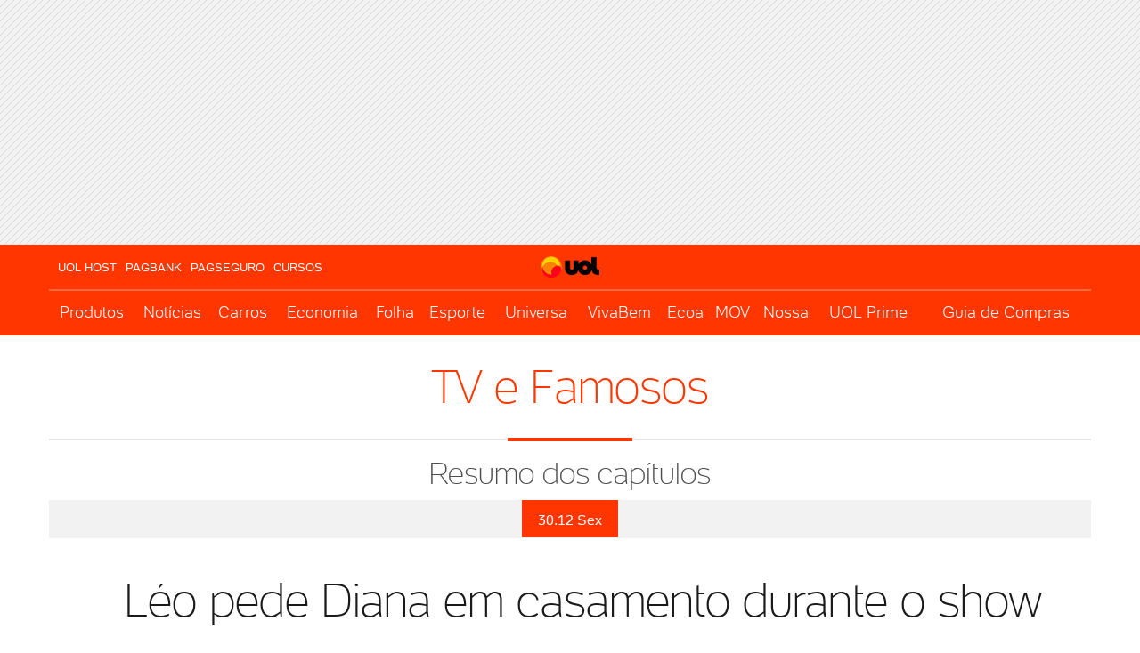

--- FILE ---
content_type: text/html;charset=UTF-8
request_url: https://tvefamosos.uol.com.br/novelas/capitulos-do-dia/?abre=30/12/2016&tagId=78245&tags-id-collection=
body_size: 34731
content:
<!doctype html> <html> <head> <link rel="preconnect" href="https://stc.uol.com" crossorigin> <link rel="preconnect" href="https://conteudo.jsuol.com.br" crossorigin> <link rel="preconnect" href="https://conteudo.imguol.com.br" crossorigin> <link rel="preconnect" href="https://me.jsuol.com.br" crossorigin> <link rel="preconnect" href="https://www.google-analytics.com" crossorigin> <link rel="dns-prefetch" href="https://stc.uol.com"> <link rel="dns-prefetch" href="https://conteudo.jsuol.com.br"> <link rel="dns-prefetch" href="https://conteudo.imguol.com.br"> <link rel="dns-prefetch" href="https://me.jsuol.com.br"> <link rel="dns-prefetch" href="https://www.google-analytics.com"> <link rel="dns-prefetch" href="//www.googletagservices.com"> <link rel="dns-prefetch" href="https://tm.uol.com.br"> <link rel="dns-prefetch" href="https://tm.jsuol.com.br"> <link rel="preload" href="https://stc.uol.com/c/webfont/projeto-grafico/uol-font/uol-text-lighter.woff2?v5" as="font" crossorigin type="font/woff2"> <link rel="preload" href="https://stc.uol.com/c/webfont/projeto-grafico/uol-font/uol-text-light.woff2?v5" as="font" crossorigin type="font/woff2"> <link rel="preload" href="https://stc.uol.com/c/webfont/projeto-grafico/uol-font/uol-text-regular.woff2?v5" as="font" crossorigin type="font/woff2"> <link rel="preload" href="https://stc.uol.com/c/webfont/projeto-grafico/v2/icones-setas/uol-icones-setas.woff?v6" as="font" crossorigin type="font/woff"> <title>UOL TV e Famosos: Novelas, séries, BBB, reality shows e programas de TV</title> <meta charset="utf-8"> <meta name="referrer" content="no-referrer-when-downgrade"> <meta name="description" content="Acompanhe no UOL Televis&atilde;o tudo sobre novelas, s&eacute;ries, programas de TV, BBB e outros reality shows: veja not&iacute;cias, fotos, v&iacute;deos, quizzes e colunas"> <meta name="robots" content="noodp,noydir"> <meta http-equiv="X-UA-Compatible" content="IE=edge,chrome=1"> <meta http-equiv="Content-Type" content="text/html; charset=utf-8"> <meta name="viewport" content="width=device-width, initial-scale=1.0, user-scalable=yes, minimum-scale=1.0,maximum-scale=10.0"> <meta name="format-detection" content="telephone=no"> <meta name="google-site-verification" content="uPoEEmwsmGUXmhtQSbPK1DFcI9TNUZB19rqvpshC4vw"> <meta name="p:domain_verify" content="iJ7w3DGFkgB03wl82ITt6M5nRz6orofQfPB1XWpvQ04="> <meta name="msapplication-tap-highlight" content="no"> <meta property="fb:app_id" content="190329594333794"> <meta property="og:title" content="TV e Famosos: Léo pede Diana em casamento durante o show"> <meta property="og:description" content="Lorena combina com Alex uma forma de impedir que Vanessa entregue o depoimento de Júlia à polícia. Romildo e William forjam um assalto para tentar rou..."> <meta property="og:image" content="http://conteudo.imguol.com.br/c/interacao/facebook/uol-tv-e-famosos.png"> <meta property="og:image:height" content=""> <meta property="og:image:width" content=""> <meta property="og:url" content="https://tvefamosos.uol.com.br/novelas/capitulos-do-dia/?abre=30/12/2016&tagId=78245&tags-id-collection="> <meta property="og:type" content="article"> <meta property="og:locale" content="pt_BR"> <meta property="article:publisher" content="https://www.facebook.com/UOL"> <meta name="twitter:title" content="TV e Famosos: Léo pede Diana em casamento durante o show"> <meta name="twitter:description" content="Lorena combina com Alex uma forma de impedir que Vanessa entregue o depoimento de J&uacute;lia &agrave; ..."> <meta name="twitter:image" content="http://conteudo.imguol.com.br/c/interacao/facebook/uol-tv-e-famosos.png"> <meta name="twitter:card" content="summary_large_image"> <meta name="twitter:site" content="UOLEntrete @UOL"> <meta property="fb:pages" content="143813098922"> <meta property="fb:pages" content="21539158238"> <meta property="fb:pages" content="146391125938238"> <meta property="fb:pages" content="702958396425837"> <meta property="fb:pages" content="115401215190141"> <meta property="fb:pages" content="221456874659747"> <meta property="fb:pages" content="124493634232128"> <meta property="fb:pages" content="123014924007"> <meta property="fb:pages" content="120098554660"> <meta property="fb:pages" content="124400289445"> <meta property="fb:pages" content="124400289445"> <meta property="fb:pages" content="112341259449730"> <meta property="fb:pages" content="357889721305340"> <meta property="fb:pages" content="120098554660"> <link rel="shortcut icon" href="//conteudo.imguol.com.br/c/_layout/favicon/uol2021.ico" type="image/x-icon"> <link rel="canonical" href="https://tvefamosos.uol.com.br/ultimas"> <script>var Metatags={"title":"UOL TV e Famosos: Novelas, séries, BBB, reality shows e programas de TV","meta":[[{"att":"charset","val":"utf-8"}],[{"att":"name","val":"referrer"},{"att":"content","val":"no-referrer-when-downgrade"}],[{"att":"name","val":"description"},{"att":"content","val":"Acompanhe no UOL Televis&atilde;o tudo sobre novelas, s&eacute;ries, programas de TV, BBB e outros reality shows: veja not&iacute;cias, fotos, v&iacute;deos, quizzes e colunas"}],[{"att":"name","val":"robots"},{"att":"content","val":"noodp,noydir"}],[{"att":"http-equiv","val":"X-UA-Compatible"},{"att":"content","val":"IE=edge,chrome=1"}],[{"att":"http-equiv","val":"Content-Type"},{"att":"content","val":"text/html; charset=utf-8"}],[{"att":"name","val":"viewport"},{"att":"content","val":"width=device-width, initial-scale=1.0, user-scalable=yes, minimum-scale=1.0,maximum-scale=10.0"}],[{"att":"name","val":"format-detection"},{"att":"content","val":"telephone=no"}],[{"att":"name","val":"google-site-verification"},{"att":"content","val":"uPoEEmwsmGUXmhtQSbPK1DFcI9TNUZB19rqvpshC4vw"}],[{"att":"name","val":"p:domain_verify"},{"att":"content","val":"iJ7w3DGFkgB03wl82ITt6M5nRz6orofQfPB1XWpvQ04="}],[{"att":"name","val":"msapplication-tap-highlight"},{"att":"content","val":"no"}],[{"att":"property","val":"fb:app_id"},{"att":"content","val":"190329594333794"}],[{"att":"property","val":"og:title"},{"att":"content","val":"TV e Famosos: Léo pede Diana em casamento durante o show"}],[{"att":"property","val":"og:description"},{"att":"content","val":"Lorena combina com Alex uma forma de impedir que Vanessa entregue o depoimento de Júlia à polícia. Romildo e William forjam um assalto para tentar rou..."}],[{"att":"property","val":"og:image"},{"att":"content","val":"http://conteudo.imguol.com.br/c/interacao/facebook/uol-tv-e-famosos.png"}],[{"att":"property","val":"og:image:height"},{"att":"content","val":""}],[{"att":"property","val":"og:image:width"},{"att":"content","val":""}],[{"att":"property","val":"og:url"},{"att":"content","val":"https://tvefamosos.uol.com.br/novelas/capitulos-do-dia/?abre=30/12/2016&tagId=78245&tags-id-collection="}],[{"att":"property","val":"og:type"},{"att":"content","val":"article"}],[{"att":"property","val":"og:locale"},{"att":"content","val":"pt_BR"}],[{"att":"property","val":"article:publisher"},{"att":"content","val":"https://www.facebook.com/UOL"}],[{"att":"name","val":"twitter:title"},{"att":"content","val":"TV e Famosos: Léo pede Diana em casamento durante o show"}],[{"att":"name","val":"twitter:description"},{"att":"content","val":"Lorena combina com Alex uma forma de impedir que Vanessa entregue o depoimento de J&uacute;lia &agrave; ..."}],[{"att":"name","val":"twitter:image"},{"att":"content","val":"http://conteudo.imguol.com.br/c/interacao/facebook/uol-tv-e-famosos.png"}],[{"att":"name","val":"twitter:card"},{"att":"content","val":"summary_large_image"}],[{"att":"name","val":"twitter:site"},{"att":"content","val":"UOLEntrete @UOL"}]],"link":[[{"att":"rel","val":"shortcut icon"},{"att":"href","val":"//conteudo.imguol.com.br/c/_layout/favicon/uol2021.ico"},{"att":"type","val":"image/x-icon"}],[{"att":"rel","val":"canonical"},{"att":"href","val":"https://tvefamosos.uol.com.br/ultimas"}]]};</script> <style>@font-face{font-family:'UOLText';src:url('https://stc.uol.com/c/webfont/projeto-grafico/uol-font/uol-text-lighter.woff2?v5') format('woff2'),url('https://stc.uol.com/c/webfont/projeto-grafico/uol-font/uol-text-lighter.woff?v5') format('woff'),url('https://stc.uol.com/c/webfont/projeto-grafico/uol-font/uol-text-lighter.ttf?v5') format('truetype');font-weight:100;font-style:normal}@font-face{font-family:'UOLText';src:url('https://stc.uol.com/c/webfont/projeto-grafico/uol-font/uol-text-light.woff2?v5') format('woff2'),url('https://stc.uol.com/c/webfont/projeto-grafico/uol-font/uol-text-light.woff?v5') format('woff'),url('https://stc.uol.com/c/webfont/projeto-grafico/uol-font/uol-text-light.ttf?v5') format('truetype');font-weight:300;font-style:normal}@font-face{font-family:'UOLText';src:url('https://stc.uol.com/c/webfont/projeto-grafico/uol-font/uol-text-regular.woff2?v5') format('woff2'),url('https://stc.uol.com/c/webfont/projeto-grafico/uol-font/uol-text-regular.woff?v5') format('woff'),url('https://stc.uol.com/c/webfont/projeto-grafico/uol-font/uol-text-regular.ttf?v5') format('truetype');font-weight:400;font-style:normal}@font-face{font-family:'UOLIcons';src:url('https://stc.uol.com/c/webfont/projeto-grafico/v2/icones-setas/uol-icones-setas.woff?v6') format('woff'),url('https://stc.uol.com/c/webfont/projeto-grafico/v2/icones-setas/uol-icones-setas.ttf?v6') format('truetype');font-weight:normal;font-style:normal}</style> <link href="//conteudo.jsuol.com.br/c/_template/v2/media.css?file=style.scss&path=static/v2&tpl=bootstrap/reset,bootstrap/alert,bootstrap/forms,bootstrap/grid,bootstrap/heading,bootstrap/icons,bootstrap/image,bootstrap/label,bootstrap/link,bootstrap/masks,bootstrap/media,bootstrap/read-more,bootstrap/misc,bootstrap/paragraph,bootstrap/separator,bootstrap/time,bootstrap/svg-icons&color=tvefamosos&cache=202508250705" rel="stylesheet"> <link href="//conteudo.jsuol.com.br/c/_template/v2/media.css?file=style.scss&path=static/v2&tpl=header,footer&color=tvefamosos&cache=202508250705" rel="stylesheet"> <link href="//conteudo.jsuol.com.br/c/_template/v2/media.css?file=style.scss&path=static/v2&tpl=modal,login-opener,babel,babel-login,babel-service,comments,comment-counter&color=tvefamosos&cache=202508250705" rel="stylesheet"> <link href="//conteudo.jsuol.com.br/c/_template/v2/media.css?file=style.scss&path=static/v2&tpl=title,drop-navigation,back-top,separator,report-error,tools&color=tvefamosos&cache=202508250705" rel="stylesheet"> <link href="//conteudo.jsuol.com.br/c/_template/v2/media.css?file=style.scss&path=static/v2&tpl=share,readspeaker&color=tvefamosos&cache=202409060850" rel="stylesheet"> <link href="//conteudo.jsuol.com.br/c/_template/v2/media.css?file=style.scss&path=static/v2&tpl=results-index,thumbnail,thumbnail-standard,photo&color=tvefamosos&cache=202508250705" rel="stylesheet"> <link href="//conteudo.jsuol.com.br/c/_template/v2/media.css?file=style.scss&path=static/v2&tpl=ads,metatags,back-to-top,slot,ampjson,animated-gif,collection,article-wrapper,tabs,separator,areas/entretenimento/chapter-synopsis,load-assets&color=tvefamosos&cache=202508250705" rel="stylesheet"> <link href="//conteudo.jsuol.com.br/c/_template/v2/media.css?file=style.scss&path=static/v2&tpl=audience,metrics,teaser,rating,tooltip,author,areas/estilo/recipe-header,areas/estilo/travel-submenu,areas/jogos/platform-submenu,projects/world-cup/teams-submenu,video-embed,video-embed/version/player-destacavel,related-content,album-header,album-content,album-embed,infographic-highlights,photo-embed,quote,list-highlights,poll-embed,bootstrap/scroll,playlist-embed,playlist-embed/version/player-destacavel,quiz-content,quiz-embed,embed-control,login-wall-subscriber,disclaimer-exclusive-content,instagram-script,translator,collection-item,widget-profile,areas/musica/modal-deezer,footerscripts,headscripts,bannersticky,bannersmart,service-worker-start,page,suggest,navigation-search-list,areas/estilo/recipe-submenu,buy-ticket-button,areas/entretenimento/carnauol-sponsors,projects/world-cup/worldcup-sponsors,collection-home,collection-index,slogan&color=tvefamosos&cache=202508250705" rel="stylesheet"> <script crossorigin="anonymous" src="https://conteudo.jsuol.com.br/c/_template/v2/media.js?path=static/v2&minimum&file=service-worker/service-worker-front.js&cache=202508250705"></script> <script type="text/javascript">(function(window){console.log("[see-jserror] ativando registro de erro");var historyErrors=[];var findError=function(data){data=data||{};for(var i=0;i<historyErrors.length;i++){if(data.message==historyErrors[i].message&&data.stack==historyErrors[i].stack){console.log("[see-jserror] erro já reportado");return true;}}historyErrors.push(data);return false;};var storageValidation=(function(window){var validation;try{validation=!!window.localStorage;if(validation===true){localStorage.setItem("__test","");localStorage.removeItem("__test");}}catch(e){validation=false;}return validation;}(window));window.ReportError=function(data){try{console.log("[see-jserror] report error");data=data||{};var body=[{"groupingMap":{"Url":window.location.href,"UserAgent":window.navigator.userAgent+"","CookieAtivado":window.navigator.cookieEnabled+"","Language":window.navigator.language,"LocalStorage":storageValidation+"","Erro":data.message||"","Stack":data.stack||""},"measureMap":{"JSErrors":1}}];if(findError(data)==false){console.log("[see-jserror] novo erro reportado");var req=new XMLHttpRequest();req.open("POST","//logger.uol.com.br/v1/?prd=41&disp=true&mm=true",true);req.setRequestHeader("Content-Type","application/json; charset=UTF-8");req.send(JSON.stringify(body));}}catch(e){}};window.onerror=function(message,file,line,column,error){try{window.ReportError({message:error?error.message:message,stack:error?error.stack:message+" at "+file+":"+line+":"+column});}catch(e){console.error("[see-jserror] catch ",e);}};})(window);</script> <script type="text/javascript">var inHeadTS=(new Date()).getTime();window.isUolNewGraphicDesign=true;window.uolads=window.uolads||[];window.universal_variable=window.universal_variable||{};window.universal_variable.dfp={"custom_params":{"subchan":"","keyword":""}};window.universal_variable.page=window.universal_variable.page||{};window.universal_variable.page.tags=[];</script> <link rel="preload" href="https://4b91477e-f67b-4d81-86db-a9742bd41e9c.edge.permutive.app/4b91477e-f67b-4d81-86db-a9742bd41e9c-web.js" as="script"> <script async src="https://www.googletagservices.com/tag/js/gpt.js"></script> <script async src="https://tm.jsuol.com.br/uoltm.js?id=twjw4y"></script> <script src="https://me.jsuol.com.br/aud/uolentretenimento.js"></script> <script>var System={"corepath":"commons.uol.com.br/static/v2","monaco":"commons.uol.com.br/monaco/export","media":{"url":"commons.uol.com.br/static/v2/media","js":"//conteudo.jsuol.com.br/c/_template/v2/media.js","css":"//conteudo.jsuol.com.br/c/_template/v2/media.css","svg":"//conteudo.jsuol.com.br/c/_template/v2/media.svg"},"cache":{"default":202508250705,"table":{"areas/entretenimento/chapter-synopsis":202508250705,"article-wrapper":201808061009,"ads":201807301923,"translator":202508250705,"tools":201806251628,"tabs":201804061407,"collection":201803121444,"audience":202508250705,"metrics":202508250705,"share":202409060850,"author":201808031038,"separator":201806051534,"video-embed":201910231602,"album-embed":201807121517,"embed-control":202508250705,"photo":202508250705,"metatags":202508250705,"slot":202508250705,"ampjson":202508250705,"login-wall-subscriber":202508250705,"disclaimer-exclusive-content":202508250705,"animated-gif":201710311716,"instagram-script":202508250705,"report-error":201806291755,"collection-item":202508250705,"page":202508250705,"title":201807311642,"back-to-top":202508250705,"collection-home":202508250705,"collection-index":202508250705,"slogan":201804111930,"readspeaker":201804261741,"comments":201806111920,"comment-counter":202508250705,"tooltip":202508250705,"drop-navigation":202508250705,"album-content":201910211400,"infographic-highlights":202508250705,"photo-embed":202508250705,"quote":201802131716,"list-highlights":201808031114,"poll-embed":201804241530,"playlist-embed":201806111210,"quiz-embed":202508250705,"modal":202508250705,"load-assets":202508250705,"header":202212052034,"footer":202508250705,"footerscripts":202508250705,"headscripts":202508250705,"bannersticky":201802012036,"bannersmart":202508250705,"service-worker-start":202508250705,"areas/estilo/recipe-submenu":202508250705,"buy-ticket-button":202508250705,"areas/entretenimento/carnauol-sponsors":202508250705,"projects/world-cup/worldcup-sponsors":202203291252,"results-index":202508250705,"teaser":202508250705,"rating":202508250705,"areas/estilo/recipe-header":202508250705,"areas/estilo/travel-submenu":202508250705,"areas/jogos/platform-submenu":202508250705,"projects/world-cup/teams-submenu":202508250705,"related-content":201807121142,"album-header":201910211339,"thumbnail":202508250705,"bootstrap/scroll":202508250705,"quiz-content":202508250705,"widget-profile":201806141551,"areas/musica/modal-deezer":202508250705,"navigation-search-list":202508250705,"suggest":202508250705,"bootstrap/reset":202508250705,"bootstrap/alert":202508250705,"bootstrap/forms":202508250705,"bootstrap/grid":202508250705,"bootstrap/heading":202508250705,"bootstrap/icons":202508250705,"bootstrap/image":202508250705,"bootstrap/label":202508250705,"bootstrap/link":202508250705,"bootstrap/masks":202508250705,"bootstrap/media":202508250705,"bootstrap/read-more":202508250705,"bootstrap/misc":202508250705,"bootstrap/paragraph":202508250705,"bootstrap/separator":202508250705,"bootstrap/time":202508250705,"bootstrap/svg-icons":202508250705,"login-opener":202508250705,"babel":202508250705,"babel-login":202508250705,"babel-service":202508250705,"back-top":202508250705,"separator ":202508250705,"thumbnail-standard":202508250705}},"payload":[],"isBlockedAccess":false,"isPreviewAccess":false,"configpath":"tvefamosos/tvefamosos.novelas.vm"};</script> <script>var expose;var lib={};var auxScripts={};var instances={};var slice=Array.prototype.slice;var _needRender=false;var CACHE={status:{NEW_REQUEST:0,LOADING:1,LOADED:2},callbackLength:0};function def(name,dependencies,callback){_needRender=true;function make(){if(callback){expose={};callback.apply(null,dependencies.map(function(dependency){return lib[dependency];}));}if("init" in expose){function F(){for(var prop in F.prototype){if((F.prototype[prop]||{}).constructor==Array){this[prop]=F.prototype[prop].slice(0);}}def.init(this,F,slice.call(arguments,0));}F.prototype=expose;for(var prop in def.prototype){if(typeof F.prototype[prop]=="undefined"){F.prototype[prop]=def.prototype[prop];}}F.selector="selector" in expose?expose.selector:"."+name;F.template="template" in expose?expose.template:false;F.inherit=expose.inherit||[];F.include=expose.include||[];F.mode="normal";F.klass=name;F.ready=false;if(dependencies&&dependencies.constructor==Array){F.include=F.include.concat(dependencies);}for(var mode in def.mode){var index=F.include.indexOf(mode);if(index!=-1){F.mode=mode;if("include" in def.mode[mode]){F.include[index]=def.mode[mode].include;}else{F.include.splice(index,1);}}}lib[name]=F;instances[name]=[];if(expose.autoinit===true){instances[name].push(new lib[name]());}}else{if(Object.keys(expose).length){expose.inherit=expose.inherit||[];expose.include=expose.include||[];expose.ready=true;lib[name]=expose;events.emit("lib["+name+"].ready",lib[name],lib[name]);}}expose={};}callback=!(dependencies&&dependencies.constructor==Array)?dependencies:callback;dependencies=(dependencies&&dependencies.constructor==Array)?dependencies:[];make();}def.init=function(obj,F,args,callback){todo(function(done){F.inherit.length?load(F.inherit,done,function(name,S){var dest=F.prototype||F;var base=S.prototype||S;for(var prop in base){if(typeof dest[prop]=="undefined"){dest[prop]=base[prop];}}},true):done();},function(done){F.include.length?load(F.include,done,function(name,S){(F.prototype||F)[name]=S;},true):done();},function(done){if(F.template){if(F.template.indexOf("\n")==-1){try{var elem=document.querySelector(F.template);if(elem){F.prototype.template=elem.innerHTML;F.template="";done();}}catch(e){}}if(F.template.match(/^(https?:)?\/+[a-z0-9]|\..{2,4}$/)){var xhr=new XMLHttpRequest;xhr.open("GET",F.template);xhr.onload=function(){F.prototype.template=xhr.responseText;F.template="";done();};xhr.send();}else{F.prototype.template=F.template;F.template="";done();}}else{done();}},function(){if(args!==false){if(F.selector){obj.dom=args.shift();}if(typeof obj.init=="function"){def.mode[F.mode||"normal"].init(obj,args);}instances[F.klass]&&instances[F.klass].push(obj);args[0]&&def.done();}F.ready=true;events.emit("lib["+F.klass+"].ready",lib[F.klass],lib[F.klass]);if(typeof callback=="function"){callback();}});};def.mode={};def.mode.normal={init:function(obj,args){obj.init.apply(obj,args);}};def.mode.angular={include:System.media.js+"?file=script.js&tpl=/angular/angular.min&minimum&path="+System.corepath.substring(19),module:function(){return angular;},init:function(obj,args){var isAngularLoaded=function(){if(window.angular){obj.angular=window.angular;obj.init.apply(obj,args);}else{setTimeout(isAngularLoaded,300);}};isAngularLoaded();}};def.prototype={requestJsonp:function(url,config){if(!url){return;}var config=config||{};config.data=config.data||{};config.component=config.component||"general";config.callbackFn=(config.jsonpCallback||"expose_callback")+"_"+CACHE.callbackLength;CACHE[config.component]=CACHE[config.component]||{};CACHE[config.component][url]=CACHE[config.component][url]||{status:CACHE.status.NEW_REQUEST,listeners:[],componentScope:[]};CACHE[config.component][url].componentScope.push(config.data);if(CACHE[config.component][url].status==CACHE.status.LOADED){return config.callback({"response":CACHE[config.component][url].response,"data":config.data});}CACHE[config.component][url].listeners.push(config.callback);if(CACHE[config.component][url].status==CACHE.status.LOADING){return;}CACHE[config.component][url].status=CACHE.status.LOADING;CACHE.callbackLength++;window[config.callbackFn]=function(response){window[config.callbackFn]=undefined;CACHE[config.component][url].response=response;CACHE[config.component][url].listeners.reverse();CACHE[config.component][url].status=CACHE.status.LOADED;var f;while((f=CACHE[config.component][url].listeners.pop())){var w=0;var x=CACHE[config.component][url].componentScope.length;for(;w<x;w++){f({"response":response,"data":CACHE[config.component][url].componentScope[w]});}}};$.ajax({cache:true,url:url,dataType:"jsonp",jsonp:config.jsonpCallback||"callback",jsonpCallback:config.callbackFn});},mount:function(){this.dom.innerHTML=Mustache.to_html(this.template,this.data||this);},parse:function(content,fail){try{return JSON.parse(content)||fail;}catch(e){}return fail;},getjson:function(url,success,error){var scope=this;if(typeof url!="string"){url="?"+$.param(url);}if(System.hasOwnProperty("configpath")){url+=(url.indexOf("?")!=-1?"&":"?")+"configpath="+System.configpath;}if(Config.hasOwnProperty("abTest")){url+=(url.indexOf("?")!=-1?"&":"?")+"abTest="+Config.abTest.join(",");}var request={url:url,data:"json"};"emit" in this&&this.emit("getjson");if(success){function callback(){success.apply(this,arguments);setTimeout(render,10);"emit" in this&&this.emit("getjson:end");}request.success=function(data){var arguments_=arguments;if(data.components){lib.components.load(data.components,function(){callback.apply(scope,arguments_);},data.cache);}else{callback.apply(scope,arguments_);}};}if(error){request.error=function(){error.apply(scope,arguments);"emit" in scope&&scope.emit("getjson:end");};}return $.ajax(request);},getModal:function(){var elem=this.dom;while(elem&&elem.className){if(elem.className.indexOf("modal-wrapper")!=-1){for(var i=instances.modal.length;i--;){if(instances.modal[i].dom===elem){return instances.modal[i];}}break;}elem=elem.parentNode;}return false;}};var events={};events.events=[];events.running=[];events.push=function(name,object,callback){return this.events.push([name,object,callback])-1;};events.emit=function(name,object,data){var item,holder,index;for(var i=0;i<this.events.length;i++){item=this.events[i];if(name==item[0]&&(!object||object===item[1])){var arr=!(data instanceof Array)?[data]:data;holder=item[2].apply(item[1],arr);if(holder){holder.scope=item[1];holder.event=name;(function(ev){if("timeout" in ev){ev.id=setTimeout(function(){ev.call.call(ev.scope);ev.cancel();},ev.timeout);ev.cancel=function(){if(ev.id){ev.id=clearTimeout(ev.id);}for(var i=events.running.length;i--;){if(events.running[i]===ev){break;}}if(i!=-1){events.running.splice(i,1);}};}else{if("interval" in ev){ev.id=setInterval(function(){ev.call.call(ev.scope);},ev.interval);ev.cancel=function(){ev.id=clearInterval(ev.id);for(var i=events.running.length;i--;){if(events.running[i]===ev){break;}}if(i!=-1){events.running.splice(i,1);}};}}events.running.push(ev);})(holder);}}}};events.revoke=function(name,object){var item;for(var i=events.running.length;i--;){item=events.running[i];if(name==item.event&&(!object||object===item.scope)){item.cancel();}}};events.off=function(name,object){this.events=this.events.reduce(function(rest,item){if(item[0]==name&&(!object||object===item[1])){rest.push(item);}return rest;},[]);};def.prototype.on=function(event,selector,callback){if(callback){var scope=this;if(window===selector){window.addEventListener(event,function(event){callback.call(scope,event);});}else{$(this.dom).on(event,selector,function(event){callback.call(scope,event,this);});}}else{events.push(event,this,selector);}};def.prototype.off=function(event,selector){if(selector){$(selector,this.dom).off(event);}else{events.off(event,this);}};def.prototype.trigger=function(event,selector){if(typeof selector=="string"||selector instanceof jQuery){$(selector,this.dom).trigger(event);}else{this.emit(event,selector);}};def.prototype.emit=function(event,data){events.emit(event,this,data);};def.prototype.revoke=function(event){events.revoke(event,this);};def.prototype.transmit=function(event,data){events.emit(event,null,data);};instances.$apply=function(component,method,args){return component in instances&&instances[component].length&&typeof instances[component][0][method]=="function"?instances[component][0][method].apply(instances[component][0],args):undefined;};def.done=function(){var queueItem;while(queueItem=def.done.queue.shift()){if(typeof queueItem==="function"){queueItem();}}};def.done.queue=[];function inherit(){expose.inherit=(expose.inherit||[]).concat(slice.call(arguments));}function include(){expose.include=(expose.include||[]).concat(slice.call(arguments));}function render(){var init=[];for(name in lib){var elem=lib[name].selector?document.querySelectorAll(lib[name].selector.replace(/([.#]+).*?([^\/]+)$/,"$1$2")):[];for(var i=0;i<elem.length;++i){if(elem[i].getAttribute("initiated")!="true"){elem[i].setAttribute("initiated","true");init.push(new lib[name](elem[i],i+1==elem.length));}}}if(!init.length){def.done();}_needRender=false;return init;}function ready(callback){console.log("ready");def.done.queue.push(callback);}function load(list,callback,stepback,autoinit){var item=list[0];load[item.indexOf(".css")!=-1?"css":"js"].call(this,item,function(name,resource){stepback&&stepback.call(this,name,resource);list.shift();list.length?load.call(this,list,callback,stepback,autoinit):callback&&callback.call(this);},autoinit);}load.js=function(item,callback,autoinit){var name;var namejs="";var scope=this;if(item.indexOf("//")==-1){if(item.charAt(0)!="/"){name=item;item=System.media.js+"?path="+System.corepath.substring(19)+"&minimum&file=script.js&tpl="+item;}else{name=item.substr(item.lastIndexOf("/")+1);namejs=(name.indexOf(".js")==-1?".js":"");item=System.media.js+"?path="+System.corepath.substring(19)+"&minimum&file="+item;}}else{name=item.match(/([^\/?#]+)(?:\?|#|$)/)[1].replace("min.js","js");if(item.match(/\.js|\?/)===null){namejs=(name.indexOf(".js")==-1?".js":"");}}if(name in lib){if(lib[name].ready===true){return callback.call(this,name,lib[name]);}else{return events.push("lib["+name+"].ready",lib[name],function(){callback.call(scope,name,lib[name]);});}}var head=document.getElementsByTagName("head")[0]||document.documentElement;var base=document.getElementsByTagName("base")[0];var node=document.createElement("script");var onloadEvent=function(){if(Object.keys(expose).length){def(name);}if(autoinit&&name in lib){def.init(lib[name],lib[name],false,function(){callback&&callback.call(scope,name,lib[name]);});}else{callback&&callback.call(scope,name,lib[name]);}};expose={};auxScripts[item]=auxScripts[item]||{};switch(auxScripts[item].status){case"loading":events.push("loadjs["+item+"]",auxScripts[item],onloadEvent);break;case"loaded":onloadEvent();break;default:auxScripts[item].status="loading";auxScripts[item].node=node;node.crossOrigin="anonymous";node.type="text/javascript";node.async=true;events.push("loadjs["+item+"]",auxScripts[item],onloadEvent);node.onload=node.onreadystatechange=function(){if(!node.readyState||/loaded|complete/.test(node.readyState)){node.onload=node.onreadystatechange=null;if(node.parentNode){node.parentNode.removeChild(node);}auxScripts[item].status="loaded";events.emit("loadjs["+item+"]",auxScripts[item],null);}};node.src=item+namejs;base?head.insertBefore(node,base):head.appendChild(node);break;}};load.css=function(item,callback){var userAgent=navigator.userAgent,iChromeBrowser=/CriOS|Chrome/.test(userAgent),isAndroidBrowser=/Mozilla\/5.0/.test(userAgent)&&/Android/.test(userAgent)&&/AppleWebKit/.test(userAgent)&&!iChromeBrowser;var head=document.getElementsByTagName("head")[0]||document.documentElement;var node=document.createElement("link");var scope=this;node.rel="stylesheet";node.href=item;if(isAndroidBrowser||!("onload" in node)){setTimeout(function(){callback&&callback.call(scope,item);},100);}else{node.onload=function(){callback&&callback.call(scope,item);};}head.appendChild(node);};function todo(){var tasks=slice.call(arguments);var scope=this;tasks.shift().call(scope,function(){if(tasks.length){todo.apply(scope,tasks);}});}function clone(obj){if(obj==null||typeof obj!="object"){return obj;}var tmp=obj.constructor();for(var key in obj){if(obj.hasOwnProperty(key)){tmp[key]=clone(obj[key]);}}return tmp;}(function run(){var requestAnimFrame=function(){return(window.requestAnimationFrame||window.webkitRequestAnimationFrame||window.mozRequestAnimationFrame||window.oRequestAnimationFrame||window.msRequestAnimationFrame||function(act){window.setTimeout(act,1000/20);});}();var renderOnAnimFrame=function(){if(_needRender==true){render();}requestAnimFrame(renderOnAnimFrame);};requestAnimFrame(renderOnAnimFrame);})();</script> <script type="text/javascript">var _sf_async_config=_sf_async_config||{};_sf_async_config.uid=61085;_sf_async_config.domain="uol.com.br";_sf_async_config.flickerControl=false;_sf_async_config.useCanonical=true;_sf_async_config.autoDetect=false;var _sf_startpt=(new Date()).getTime();</script> <script async src="https://static.chartbeat.com/js/chartbeat_mab.js"></script> <script>var _comscore=_comscore||[];_comscore.push({c1:"2",c2:"6036356",options:{enableFirstPartyCookie:true,bypassUserConsentRequirementFor1PCookie:true}});(function(){var s=document.createElement("script"),el=document.getElementsByTagName("script")[0];s.async=true;s.src="https://sb.scorecardresearch.com/cs/6036356/beacon.js";el.parentNode.insertBefore(s,el);})();</script> </head> <body class="pgv2 " data-anchorads="true"> <noscript><img src="https://sb.scorecardresearch.com/p?c1=2&c2=6036356&cv=4.4.0&cj=1&sd"/></noscript> <div class="bannersticky-top-container "> <div class="bannersticky-top ignore-header "> <div class="ads-wrapper "> <div class="ads" data-ads='{"xs":"responsive-top-horizontal","sm":"responsive-top-horizontal","md":"responsive-top-horizontal","lg":"responsive-top-horizontal"}'></div> </div> </div> </div> <div class="bannersmart" data-app="batepapo" style="display:none;"> <span class='close' data-metrics='{"reference":"fechar","action":"clique","component":"smart-banner-batepapo"}'>X</span> <a class='logo' style='background-image: url("//conteudo.imguol.com.br/c/_layout/v2/bannersmart/app-batepapo.png");' data-metrics='{"reference":"imagem-app","component":"smart-banner-batepapo"}'></a> <a class='info' data-metrics='{"reference":"descricao-app","component":"smart-banner-batepapo"}'> <strong> Bate-papo UOL </strong> <span> UOL Inc. </span> <span> GRÁTIS - Na <label class="appStore"></label></span> </a> <a class='view' data-metrics='{"reference":"ver-app","component":"smart-banner-batepapo"}'><span>VER</span></a> </div> <div class="header webalert_parent_container" data-menu-id="c6tp63o" data-chn-id="11" data-metrics-view='menu-hamburguer;Home'> <div class="wrapper-header"> <div class="container"> <div class="brand"> <span class="open-menu hidden-md hidden-lg"> <span class="menu-click menu-hamburger" data-metrics='{"reference":"header-menu-abrir","position":"header-menu","component":"menu-hamburguer","mediaName":"Home"}'> <svg class="hamburger"> <use xlink:href="#svg-hamburger"/> </svg> </span> <span class="menu-click close-button hidden" data-metrics='{"reference":"header-menu-fechar","position":"header-menu","component":"menu-hamburguer","mediaName":"Home"}'> <svg> <use xlink:href="#svg-close"/> </svg> </span> </span> <div class="main-links"> <a href="https://www.uol.com.br/" class="box-logo"> <img src="https://conteudo.imguol.com.br/c/_layout/v3/logoUOL2021/uol2021_completo_black_89x32.png" alt="UOL - O melhor conteúdo " class="logoUOL2021"/> </a> <div class="station-link hidden-md hidden-lg "> <a href=""></a> </div> </div> <div class="left top-box hidden-xs hidden-sm"> <ul> <li> <a href="https://www.uolhost.uol.com.br/utm_source=midia-interna&utm_medium=barra_uol&utm_campaign=link_fixo_host&utm_content=estacao"> <span>uol host</span> </a> </li> <li> <a href="https://pagseguro.uol.com.br/conta-digital/conta-digital-gratis/"> <span>Pagbank</span> </a> </li> <li> <a href="https://pagseguro.uol.com.br/?utm_source=midia-interna&utm_medium=barra_uol&utm_campaign=link_fixo_ps&utm_content=estacao"> <span>pagseguro</span> </a> </li> <li> <a href="https://www.portaleducacao.com.br/cursos?utm_source=uol&utm_medium=header-menu&utm_campaign=cursos"> <span>cursos</span> </a> </li> </ul> </div> <div class="right top-box"> <ul> <li class="uol-sac"> <a class="hidden-xs hidden-sm" href="https://sac.uol.com.br/"> <span>sac</span> </a> </li> <li class="uol-account"> <div id="profile-avatar" class="widget-profile" data-config='{"sourceJs":"//conteudo.jsuol.com.br/p/perfil/js/widgetNotify.v3.js?v2","avatarSize":"full","avatarIconColor":"white","widgetStyle":{"username":"color:#fff;","counter":"","zIndex":6000007},"ga-id":"uolentretenimento"}'></div> </li> <li> <a href="https://email.uol.com.br/" id="uol-mail-link"> <i class="mail-notification"></i> <svg class="pic-mail"> <use xlink:href="#svg-mail"/> </svg> <span class="hidden-xs">email</span> </a> </li> <li class="search-anchor hidden-xs hidden-sm "> <a href="https://busca.uol.com.br/"> <i class="icon-search"></i> <span>busca</span> </a> </li> <li class="search-box"> <form action="https://busca.uol.com.br/result.html"> <input autocomplete="off" type="text" name="term" placeholder="Busque na web" class="search-query"> <button class="search-submit" type="submit"> <i class="icon-search"></i> </button> </form> </li> </ul> </div> </div> <div class="nav-stations hidden-xs hidden-sm"> <ul class="nav-stations-wrapper"> <li class="nav-stations-item"> <a href="https://clicklogger.rm.uol.com.br/?prd=11&amp;grp=src:13;chn:539;cpg:linkfixo_menu;creative:assine&amp;msr=Cliques%20de%20Origem:1&amp;oper=11&amp;redir=https://assine.uol.com.br/" class="menu-station ">Produtos</a> <div class="nav-stations-submenu"> <div class="nav-items"> <ul> <li><a href="https://clicklogger.rm.uol.com.br/?prd=11&grp=src:13;chn:0;cpg:linkfixo_menu;creative:assine-planosdeassinatura&msr=Cliques%20de%20Origem:1&oper=11&redir=https://assine.uol.com.br/">Conteúdo Exclusivo</a></li> <li><a href="https://batepapo.uol.com.br/?utm_source=uol_home_menu-produtos&utm_medium=linkfixo_submenu_produtos-bp&utm_campaign=uolhome-submenu_produtos-bp">Bate-papo UOL</a></li> <li><a href="https://uolhost.uol.com.br/?utm_medium=uol.com.br&utm_source=interna&utm_campaign=menu_home_uol&utm_content=link_fixo_host&utm_term=menu_uol">UOL Host</a></li> <li><a href="https://clicklogger.rm.uol.com.br/?prd=2&amp;grp=src:13;chn:539;cpg:linkfixo_menu;creative:assine-segurancadigital&amp;msr=Cliques%20de%20Origem:1&amp;oper=11&amp;redir=https://seguranca.uol.com.br/">UOL Segurança Digital</a></li> <li><a href="https://clicklogger.rm.uol.com.br/?prd=&grp=src:;chn:;cpg:linkfixo_menu;creative:assine-assistenciatecnica;&msr=Cliques%20de%20Origem:1&oper=11&redir=https://assistenciatecnica.uol.com.br/#rmcl">UOL Assistência Técnica</a></li> <li><a href="https://leiamais.uol.com.br/?utm_source=uol_home_menu-produtos&utm_medium=linkfixo_submenu_produtos-leiamais&utm_campaign=uolhome-submenu_produtos-leiamais">UOL Leia+</a></li> <li><a href="https://clicklogger.rm.uol.com.br/?prd=914&amp;grp=src:13;chn:539;cpg:linkfixo_menu;creative:assine-uol-resolve&amp;msr=Cliques%20de%20Origem:1&amp;oper=11&amp;redir=https://resolve.uol.com.br/">UOL Resolve</a></li> <li><a href="https://clicklogger.rm.uol.com.br/?prd=4&amp;grp=src:13;chn:539;cpg:linkfixo_menu;creative:assine-wifi&amp;msr=Cliques%20de%20Origem:1&amp;oper=11&amp;redir=https://wifi.uol.com.br/">UOL Wi-Fi</a></li> <li><a href="https://clicklogger.rm.uol.com.br/?prd=939&grp=src:13;chn:539;cpg:linkfixo_menu;creative:assine-meu-negocio&msr=Cliques%20de%20Origem:1&oper=11&redir=https://meunegocio.uol.com.br/">UOL Meu Negócio</a></li> <li><a href="https://clicklogger.rm.uol.com.br/?prd=46&grp=src:13;chn:539;cpg:linkfixo_menu;creative:assine-sexo&msr=Cliques%20de%20Origem:1&oper=11&redir=https://sexo.uol.com.br/">UOL Sexo</a></li> </ul> </div> <div class="nav-items showcase"> <ul class="subscribe"> <li><a href="https://clicklogger.rm.uol.com.br/?prd=11&amp;grp=src:13;chn:539;cpg:linkfixo_menu;creative:assine&amp;msr=Cliques%20de%20Origem:1&amp;oper=11&amp;redir=https://assine.uol.com.br/" class="showcase-title">Assine UOL</a></li> <li> <a href="https://clicklogger.rm.uol.com.br/?prd=11&amp;grp=src:13;chn:539;cpg:linkfixo_menu;creative:assine&amp;msr=Cliques%20de%20Origem:1&amp;oper=11&amp;redir=https://assine.uol.com.br/"> <span class="phone-number">4003-6118</span> <span class="subtitle">capitais</span> </a> </li> <li> <a href="https://clicklogger.rm.uol.com.br/?prd=11&amp;grp=src:13;chn:539;cpg:linkfixo_menu;creative:assine&amp;msr=Cliques%20de%20Origem:1&amp;oper=11&amp;redir=https://assine.uol.com.br/"> <span class="phone-number">0800 703 3000</span> <span class="subtitle">demais licalidades</span> </a> </li> <li> <a href="https://clicklogger.rm.uol.com.br/?prd=11&amp;grp=src:13;chn:539;cpg:linkfixo_menu;creative:assine&amp;msr=Cliques%20de%20Origem:1&amp;oper=11&amp;redir=https://assine.uol.com.br/"> <span class="subscribe-title">Assine UOL e tenha e-mails protegidos, conteúdo exclusivo, Clube UOL e muito mais!</span> </a> </li> </ul> </div> </div> </li> <li class="nav-stations-item"> <a href="https://noticias.uol.com.br/" class="menu-station ">Notícias</a> <div class="nav-stations-submenu"> <div class="nav-items"> <ul> <li><a href="https://noticias.uol.com.br/">Página principal</a></li> <li><a href="https://noticias.uol.com.br/cotidiano/">Cotidiano</a></li> <li><a href="https://educacao.uol.com.br">Educação</a></li> <li><a href="https://noticias.uol.com.br/internacional/">Internacional</a></li> <li><a href="https://noticias.uol.com.br/politica/">Política</a></li> <li><a href="https://noticias.uol.com.br/saude/">Saúde</a></li> <li><a href="https://noticias.uol.com.br/confere">UOL Confere</a></li> <li><a href="https://noticias.uol.com.br/newsletters?resumo-do-dia">Newsletters</a></li> <li><a href="https://noticias.uol.com.br/blogs-e-colunas">Blogs e colunas</a></li> <li><a href="https://noticias.uol.com.br/ultimas">Últimas notícias</a></li> </ul> </div> <div class="nav-items showcase"> <ul> <li><a href="https://noticias.uol.com.br/loterias/" class="showcase-title">Loterias</a></li> <li><a href="https://noticias.uol.com.br/loterias/mega-sena/">Mega Sena</a></li> <li><a href="https://noticias.uol.com.br/loterias/quina/">Quina</a></li> <li><a href="https://noticias.uol.com.br/loterias/lotofacil/">Lotofácil</a></li> <li><a href="https://noticias.uol.com.br/loterias/lotomania/">Lotomania</a></li> <li><a href="https://noticias.uol.com.br/loterias/">Outras loterias</a></li> </ul> </div> <div class="nav-items showcase"> <ul> <li><a href="https://noticias.uol.com.br/videos" class="showcase-title">Vídeos</a></li> <li><a href="https://uol.com.br/mov/fora-de-serie">Fora de Série</a></li> <li><a href="https://www.uol.com.br/mov/retrato">Retrato</a></li> <li><a href="https://www.uol.com.br/mov/mov-doc">MOV.doc</a></li> <li><a href="https://noticias.uol.com.br/videos">Mais vídeos</a></li> </ul> </div> <div class="nav-items showcase"> <ul> <li><a href="https://www.uol.com.br/podcasts" class="showcase-title">Podcasts</a></li> <li><a href="https://noticias.uol.com.br/podcast/baixo-clero/">Baixo Clero</a></li> <li><a href="https://noticias.uol.com.br/podcast/ficha-criminal/">Ficha Criminal</a></li> <li><a href="https://www.uol.com.br/vivabem/podcast/maratona/">Maratona</a></li> <li><a href="https://www.uol.com.br/esporte/podcast/posse-de-bola/">Posse de Bola</a></li> <li><a href="https://www.uol.com.br/universa/podcast/sexoterapia/">Sexoterapia</a></li> <li><a href="https://noticias.uol.com.br/podcast/uol-entrevista">UOL Entrevista</a></li> <li><a href="https://economia.uol.com.br/podcast/uol-lideres">UOL Líderes</a></li> <li><a href="https://tvefamosos.uol.com.br/podcast/uol-ve-tv">UOL Vê TV</a></li> <li><a href="https://economia.uol.com.br/podcast/midia-e-marketing">Mídia e Marketing</a></li> </ul> </div> </div> </li> <li class="nav-stations-item"> <a href="https://www.uol.com.br/carros" class="menu-station ">Carros</a> <div class="nav-stations-submenu"> <div class="nav-items"> <ul> <li><a href="https://www.uol.com.br/carros">Página principal</a></li> <li><a href="https://www.uol.com.br/carros/motos/">Motos</a></li> <li><a href="https://www.uol.com.br/carros/segredos-automotivos/">Segredos</a></li> <li><a href="https://www.uol.com.br/carros/seu-automovel/">Seu automóvel</a></li> <li><a href="https://www.uol.com.br/carros/tabela-fipe/">Tabela Fipe</a></li> <li><a href="https://www.uol.com.br/carros/lancamentos-e-avaliacoes/">Testes e lançamentos</a></li> <li><a href="https://carros.uol.com.br/videos">Vídeos</a></li> <li><a href="https://www.uol.com.br/carros/ultimas">Últimas notícias</a></li> </ul> </div> <div class="nav-items showcase"> <ul> <li><span class="showcase-title">Programas em Vídeo</span></li> <li><a href="https://www.uol.com.br/carros/avaliacao/">Avaliação UOL Carros</a></li> <li><a href="https://www.uol.com.br/carros/duelo/">Duelo</a></li> <li><a href="https://www.uol.com.br/carros/meu-carro-minha-vida">Meu Carro, Minha Vida</a></li> <li><a href="https://www.uol.com.br/carros/pitstop/">PitsTOP</a></li> </ul> </div> </div> </li> <li class="nav-stations-item"> <a href="https://economia.uol.com.br/" class="menu-station ">Economia</a> <div class="nav-stations-submenu"> <div class="nav-items"> <ul> <li><a href="https://economia.uol.com.br/">Página principal</a></li> <li><a href="https://economia.uol.com.br/agronegocio">Agronegócio</a></li> <li><a href="https://economia.uol.com.br/cotacoes/">Cotações</a></li> <li><a href="https://economia.uol.com.br/empreendedorismo/">Empreendedorismo</a></li> <li><a href="https://economia.uol.com.br/empregos-e-carreiras/">Empregos</a></li> <li><a href="https://economia.uol.com.br/financas-pessoais/">Finanças pessoais</a></li> <li><a href="https://economia.uol.com.br/guia-de-economia">Guia de Economia</a></li> <li><a href="https://economia.uol.com.br/imposto-de-renda/">Imposto de Renda</a></li> <li><a href="https://economia.uol.com.br/temas/lideres">Líderes</a></li> <li><a href="https://economia.uol.com.br/midia-e-marketing/">Mídia e Marketing</a></li> <li><a href="https://economia.uol.com.br/temas/reforma-da-previdencia/">Reforma da Previdência</a></li> <li><a href="https://economia.uol.com.br/uol-economia-explica/">UOL Economia Explica</a></li> <li><a href="https://noticias.uol.com.br/newsletters?investimentos">Newsletters</a></li> <li><a href="https://economia.uol.com.br/blogs-e-colunas">Blogs e colunas</a></li> <li><a href="https://economia.uol.com.br/videos">Vídeos</a></li> <li><a href="https://economia.uol.com.br/ultimas/">Últimas notícias</a></li> </ul> </div> <div class="nav-items showcase"> <ul> <li><a href="https://economia.uol.com.br/cotacoes/" class="showcase-title">Cotações</a></li> <li><a href="https://economia.uol.com.br/cotacoes/cambio/dolar-comercial-estados-unidos/">Dólar</a></li> <li><a href="https://economia.uol.com.br/cotacoes/cambio/euro-uniao-europeia/">Euro</a></li> <li><a href="https://economia.uol.com.br/cotacoes/cambio/">Outras moedas</a></li> <li><a href="https://economia.uol.com.br/cotacoes/bolsas/">Bolsas de Valores</a></li> </ul> </div> </div> </li> <li class="nav-stations-item"> <a href="https://www.folha.uol.com.br/" class="menu-station ">Folha</a> </li> <li class="nav-stations-item"> <a href="https://www.uol.com.br/esporte/" class="menu-station ">Esporte</a> <div class="nav-stations-submenu"> <div class="nav-items"> <ul> <li><a href="https://www.uol.com.br/esporte/">Página principal</a></li> <li><a href="https://www.uol.com.br/esporte/futebol/">Futebol</a></li> <li><a href="https://www.uol.com.br/esporte/olimpiadas/">Olimpíadas</a></li> <li><a href="https://www.uol.com.br/esporte/futebol/central-de-jogos/">Jogos de Hoje</a></li> <li><a href="https://www.uol.com.br/esporte/futebol/campeonatos/brasileirao/">Brasileirão</a></li> <li><a href="https://www.uol.com.br/esporte/futebol/campeonatos/copa-do-brasil/">Copa do Brasil</a></li> <li><a href="https://www.uol.com.br/esporte/futebol/campeonatos/copa-sul-americana/">Copa Sul-Americana</a></li> <li><a href="https://www.uol.com.br/esporte/futebol/campeonatos/eliminatorias-sul-americanas/">Eliminatórias Sul-Americanas</a></li> <li><a href="https://www.uol.com.br/esporte/futebol/campeonatos/libertadores/">Libertadores</a></li> <li><a href="https://www.uol.com.br/esporte/futebol/campeonatos/">Mais campeonatos</a></li> <li><a href="https://www.uol.com.br/esporte/futebol/mercado-da-bola/">Mercado da Bola</a></li> </ul> </div> <div class="nav-items showcase"> <ul> <li><span class="showcase-title">Mais Esporte</span></li> <li><a href="https://www.uol.com.br/esporte/f1/">Fórmula 1</a></li> <li><a href="https://www.uol.com.br/esporte/mma/">MMA</a></li> <li><a href="https://www.uol.com.br/esporte/futsal/">Futsal</a></li> <li><a href="https://www.uol.com.br/esporte/campeonatos/nbb-caixa-2023.htm">NBB 2023/24</a></li> <li><a href="https://www.uol.com.br/esporte/campeonatos/lbf-caixa-2024.htm">LBF - Basquete feminino</a></li> <li><a href="https://www.uol.com.br/esporte/tenis/">Tênis</a></li> <li><a href="https://www.uol.com.br/esporte/reportagens-especiais/">Reportagens especiais</a></li> <li><a href="https://www.uol.com.br/esporte/blogs-e-colunas/">Colunas</a></li> <li><a href="https://www.uol.com.br/esporte/videos/">Vídeos</a></li> <li><a href="https://noticias.uol.com.br/newsletters/?olhar-olimpico">Newsletters</a></li> <li><a href="https://www.uol.com.br/esporte/ultimas/">Últimas notícias</a></li> <li><a href="https://www.uol.com.br/esporte/basquete/">Basquete</a></li> <li><a href="https://www.uol.com.br/esporte/volei/">Vôlei</a></li> <li><a href="https://placar.uol.com.br/esporte/tenis/jogos-de-hoje/">Tênis - Jogos de hoje</a></li> <li><a href="https://www.uol.com.br/esporte/minha-historia/">Minha História</a></li> </ul> </div> <div class="nav-items showcase"> <ul class="teams full"> <li><span class="showcase-title">Times</span></li> <li><a href="https://www.uol.com.br/esporte/futebol/times/athletico" class="team-logo athletico-pr">Athletico</a></li> <li><a href="https://www.uol.com.br/esporte/futebol/times/atletico-go/" class="team-logo atletico-go">Atlético-GO</a></li> <li><a href="https://www.uol.com.br/esporte/futebol/times/atletico-mg/" class="team-logo atletico-mg">Atlético-MG</a></li> <li><a href="https://www.uol.com.br/esporte/futebol/times/bahia/" class="team-logo bahia">Bahia</a></li> <li><a href="https://www.uol.com.br/esporte/futebol/times/botafogo/" class="team-logo botafogo">Botafogo</a></li> <li><a href="https://www.uol.com.br/esporte/futebol/times/bragantino/" class="team-logo bragantino">Red Bull Bragantino</a></li> <li><a href="https://www.uol.com.br/esporte/futebol/times/ceara/" class="team-logo ceara">Ceará</a></li> <li><a href="https://www.uol.com.br/esporte/futebol/times/corinthians/" class="team-logo corinthians">Corinthians</a></li> <li><a href="https://www.uol.com.br/esporte/futebol/times/coritiba/" class="team-logo coritiba">Coritiba</a></li> <li><a href="https://www.uol.com.br/esporte/futebol/times/cruzeiro/" class="team-logo cruzeiro">Cruzeiro</a></li> <li><a href="https://www.uol.com.br/esporte/futebol/times/flamengo/" class="team-logo flamengo">Flamengo</a></li> <li><a href="https://www.uol.com.br/esporte/futebol/times/fluminense/" class="team-logo fluminense">Fluminense</a></li> <li><a href="https://www.uol.com.br/esporte/futebol/times/fortaleza/" class="team-logo fortaleza">Fortaleza</a></li> <li><a href="https://www.uol.com.br/esporte/futebol/times/gremio/" class="team-logo gremio">Grêmio</a></li> <li><a href="https://www.uol.com.br/esporte/futebol/times/goias/" class="team-logo goias">Goiás</a></li> <li><a href="https://www.uol.com.br/esporte/futebol/times/internacional/" class="team-logo internacional">Internacional</a></li> <li><a href="https://www.uol.com.br/esporte/futebol/times/palmeiras/" class="team-logo palmeiras">Palmeiras</a></li> <li><a href="https://www.uol.com.br/esporte/futebol/times/santos/" class="team-logo santos">Santos</a></li> <li><a href="https://www.uol.com.br/esporte/futebol/times/sao-paulo/" class="team-logo sao-paulo">São Paulo</a></li> <li><a href="https://www.uol.com.br/esporte/futebol/times/sport/" class="team-logo sport">Sport</a></li> <li><a href="https://www.uol.com.br/esporte/futebol/times/vasco/" class="team-logo vasco">Vasco</a></li> </ul> </div> <div class="nav-items showcase"> <ul> <li><span class="showcase-title">Assine e veja ao vivo</span></li> <li><a href="https://clicklogger.rm.uol.com.br/?prd=915&grp=src:210;chn:22;cpg:barra-esporte-aovivo;creative:barra-esporte-nba;&msr=Cliques%20de%20Origem:1&oper=11&redir=https://esporteclube.uol.com.br/lp/espnplay/nba">NBA</a></li> <li><a href="https://clicklogger.rm.uol.com.br/?prd=915&grp=src:210;chn:22;cpg:barra-esporte-aovivo;creative:barra-esporte-brasileirao;&msr=Cliques%20de%20Origem:1&oper=11&redir=https://esporteclube.uol.com.br/lp/brasileirao">Brasileirão</a></li> <li><a href="https://clicklogger.rm.uol.com.br/?prd=915&grp=src:210;chn:22;cpg:barra-esporte-aovivo;creative:barra-esporte-libertadores;&msr=Cliques%20de%20Origem:1&oper=11&redir=https://esporteclube.uol.com.br/lp/fox-sports-libertadores">Libertadores</a></li> <li><a href="https://clicklogger.rm.uol.com.br/?prd=915&grp=src:210;chn:22;cpg:barra-esporte-aovivo;creative:barra-esporte-cl;&msr=Cliques%20de%20Origem:1&oper=11&redir=https://esporteclube.uol.com.br/lp/champions-league/">Liga dos Campeões </a></li> <li><a href="https://clicklogger.rm.uol.com.br/?prd=915&grp=src:210;chn:22;cpg:barra-esporte-aovivo;creative:barra-esporte-nl;&msr=Cliques%20de%20Origem:1&oper=11&redir=https://esporteclube.uol.com.br/lp/nations-league/">Liga das Nações</a></li> <li><a href="https://clicklogger.rm.uol.com.br/?prd=915&grp=src:210;chn:22;cpg:barra-esporte-aovivo;creative:barra-esporte-pl;&msr=Cliques%20de%20Origem:1&oper=11&redir=https://esporteclube.uol.com.br/lp/premier-league">Premier League</a></li> <li><a href="https://clicklogger.rm.uol.com.br/?prd=915&grp=src:210;chn:22;cpg:barra-esporte-aovivo;creative:barra-esporte-ll;&msr=Cliques%20de%20Origem:1&oper=11&redir=https://esporteclube.uol.com.br/lp/laliga">La Liga</a></li> </ul> </div> </div> </li> <li class="nav-stations-item"> <a href="https://www.uol.com.br/universa/" class="menu-station ">Universa</a> <div class="nav-stations-submenu"> <div class="nav-items"> <ul> <li><a href="https://www.uol.com.br/universa/">Página principal</a></li> <li><a href="https://www.uol.com.br/universa/transforma/">Transforma</a></li> <li><a href="https://www.uol.com.br/universa/inspira/">Inspira</a></li> <li><a href="https://www.uol.com.br/universa/pausa/">Pausa</a></li> <li><a href="https://www.uol.com.br/universa/horoscopo/previsao-diaria/">Horóscopo</a></li> <li><a href="https://noticias.uol.com.br/newsletters?universa">Newsletters</a></li> <li><a href="https://www.uol.com.br/universa/blogs-e-colunas/">Blogs e colunas</a></li> <li><a href="https://www.uol.com.br/universa/videos">Vídeos</a></li> <li><a href="https://www.uol.com.br/universa/ultimas/">Últimas notícias</a></li> </ul> </div> <div class="nav-items showcase"> <ul> <li><a href="https://www.uol.com.br/universa/transforma/" class="showcase-title">Transforma</a></li> <li><a href="https://www.uol.com.br/universa/transforma/autoestima/">Autoestima</a></li> <li><a href="https://www.uol.com.br/universa/transforma/direitos-da-mulher/">Direitos da mulher</a></li> <li><a href="https://www.uol.com.br/universa/transforma/diversidade/">Diversidade</a></li> <li><a href="https://www.uol.com.br/universa/transforma/politica/">Política</a></li> <li><a href="https://www.uol.com.br/universa/transforma/violencia-contra-a-mulher/">Violência contra a mulher</a></li> </ul> </div> <div class="nav-items showcase"> <ul> <li><a href="https://www.uol.com.br/universa/inspira/" class="showcase-title">Inspira</a></li> <li><a href="https://www.uol.com.br/universa/inspira/a-poderosa/">A poderosa</a></li> <li><a href="https://www.uol.com.br/universa/inspira/beleza/">Beleza</a></li> <li><a href="https://www.uol.com.br/universa/inspira/carreira-e-financas/">Carreiras e finanças</a></li> <li><a href="https://www.uol.com.br/universa/inspira/casa-e-decoracao/">Casa e decoração</a></li> <li><a href="https://www.uol.com.br/universa/inspira/moda/">Moda</a></li> <li><a href="https://www.uol.com.br/universa/inspira/mulheres-inspiradoras/">Mulheres inspiradoras</a></li> <li><a href="https://www.uol.com.br/universa/inspira/relacionamentos/">Relacionamentos</a></li> <li><a href="https://www.uol.com.br/universa/inspira/sexo/">Sexo</a></li> </ul> </div> <div class="nav-items showcase"> <ul> <li><a href="https://www.uol.com.br/universa/pausa/" class="showcase-title">Pausa</a></li> <li><a href="https://www.uol.com.br/universa/pausa/fofuras/">Fofuras</a></li> <li><a href="https://www.uol.com.br/universa/pausa/sem-filtro/">Sem filtro</a></li> <li><a href="https://www.uol.com.br/universa/pausa/stalkeadas/">Stalkeadas</a></li> <li><a href="https://www.uol.com.br/universa/pausa/experimenta/">Universa experimenta</a></li> <li><a href="https://www.uol.com.br/universa/pausa/hysteria/index.htm">Hysteria</a></li> </ul> </div> </div> </li> <li class="nav-stations-item"> <a href="https://www.uol.com.br/vivabem/" class="menu-station ">VivaBem</a> <div class="nav-stations-submenu"> <div class="nav-items"> <ul> <li><a href="https://www.uol.com.br/vivabem/">Página principal</a></li> <li><a href="https://www.uol.com.br/vivabem/alimentacao/">Alimentação</a></li> <li><a href="https://www.uol.com.br/vivabem/equilibrio/">Equilíbrio</a></li> <li><a href="https://www.uol.com.br/vivabem/longevidade/">Longevidade</a></li> <li><a href="https://www.uol.com.br/vivabem/movimento/">Movimento</a></li> <li><a href="https://www.uol.com.br/vivabem/saude/">Saúde</a></li> <li><a href="https://noticias.uol.com.br/newsletters?viva-bem">Newsletters</a></li> <li><a href="https://www.uol.com.br/vivabem/blogs-e-colunas/">Blogs e colunas</a></li> <li><a href="https://www.uol.com.br/vivabem/videos">Vídeos</a></li> <li><a href="https://www.uol.com.br/vivabem/ultimas">Últimas notícias</a></li> </ul> </div> </div> </li> <li class="nav-stations-item"> <a href="https://www.uol.com.br/ecoa" class="menu-station ">Ecoa</a> <div class="nav-stations-submenu"> <div class="nav-items"> <ul> <li><a href="https://uol.com.br/ecoa/">Página principal</a></li> <li><a href="https://uol.com.br/ecoa/pessoas">Pessoas</a></li> <li><a href="https://uol.com.br/ecoa/solucoes">Soluções</a></li> <li><a href="https://uol.com.br/ecoa/na-pratica">Na prática</a></li> <li><a href="https://uol.com.br/ecoa/reportagens-especiais">Reportagens especiais</a></li> <li><a href="https://uol.com.br/ecoa/blogs-e-colunas">Blogs e colunas</a></li> <li><a href="https://uol.com.br/ecoa/ultimas">Últimas</a></li> </ul> </div> <div class="nav-items showcase"> <ul> <li><a href="https://uol.com.br/ecoa/pessoas" class="showcase-title">Pessoas</a></li> <li><a href="https://uol.com.br/ecoa/causadores">Causadores</a></li> <li><a href="https://uol.com.br/ecoa/nao-erre-como-eu">Não erre como eu</a></li> <li><a href="https://uol.com.br/ecoa/voce-precisa-conhecer">Você precisa conhecer</a></li> <li><a href="https://uol.com.br/ecoa/fizeram-historia">Fizeram história</a></li> <li><a href="https://uol.com.br/ecoa/grande-ideia">Grande ideia</a></li> </ul> </div> <div class="nav-items showcase"> <ul> <li><a href="https://uol.com.br/ecoa/solucoes" class="showcase-title">Soluções</a></li> <li><a href="https://uol.com.br/ecoa/empresas-que-mudam">Empresas que mudam</a></li> <li><a href="https://uol.com.br/ecoa/bom-pra-todo-mundo">Bom pra todo mundo</a></li> <li><a href="https://uol.com.br/ecoa/iniciativas-que-inspiram">Iniciativas que inspiram</a></li> </ul> </div> <div class="nav-items showcase"> <ul> <li><a href="https://uol.com.br/ecoa/na-pratica" class="showcase-title">Na prática</a></li> <li><a href="https://uol.com.br/ecoa/sim-ou-nao">Sim ou não?</a></li> <li><a href="https://uol.com.br/ecoa/como-fazer">Como fazer</a></li> <li><a href="https://www.uol.com.br/ecoa/destretando">Destretando</a></li> <li><a href="https://uol.com.br/ecoa/final-feliz">Final feliz</a></li> </ul> </div> </div> </li> <li class="nav-stations-item"> <a href="https://www.uol.com.br/mov/" class="menu-station ">MOV</a> <div class="nav-stations-submenu"> <div class="nav-items"> <ul> </ul> </div> <div class="nav-items showcase"> <ul class="video-channels"> <li><span class="showcase-title">Parceiros</span></li> <li class="video-channels-items"> <a href="https://videos.band.uol.com.br/"> <span class="icon-band">Band</span> </a> </li> <li class="video-channels-items"> <a href="https://caras.uol.com.br/tv/"> <span class="icon-tv-caras">Caras</span> </a> </li> <li class="video-channels-items"> <a href="https://www.redetv.uol.com.br/videos/"> <span class="icon-redetv">RedeTV!</span> </a> </li> </ul> </div> </div> </li> <li class="nav-stations-item"> <a href="https://www.uol.com.br/nossa/" class="menu-station ">Nossa</a> </li> <li class="nav-stations-item"> <a href="https://www.uol.com.br/prime/" class="menu-station ">UOL Prime</a> </li> <li class="nav-stations-item"> <a href="https://www.uol.com.br/guia-de-compras/" class="menu-station ">Guia de Compras</a> </li> </ul> </div> </div> </div> <div class="menu-wrapper-mobile hidden-md hidden-lg"> <div class="nav-menus"> <div class="stations-list hide-list"> <ul> <li><a href="javascript:void(0);" data-id="assine" data-metrics='{"reference":"header-menu-nav-direita","position":"header-menu","component":"menu-hamburguer","mediaName":"Home"}'>Produtos</a></li> <li><a href="javascript:void(0);" data-id="noticias" data-metrics='{"reference":"header-menu-nav-direita","position":"header-menu","component":"menu-hamburguer","mediaName":"Home"}'>Notícias</a></li> <li><a href="javascript:void(0);" data-id="carros" data-metrics='{"reference":"header-menu-nav-direita","position":"header-menu","component":"menu-hamburguer","mediaName":"Home"}'>Carros</a></li> <li><a href="javascript:void(0);" data-id="economia" data-metrics='{"reference":"header-menu-nav-direita","position":"header-menu","component":"menu-hamburguer","mediaName":"Home"}'>Economia</a></li> <li><a href="https://www.folha.uol.com.br/" data-id="folha" data-metrics='{"reference":"header-menu-nav-direita","position":"header-menu","component":"menu-hamburguer","mediaName":"Home"}'>Folha</a></li> <li><a href="javascript:void(0);" data-id="esporte" data-metrics='{"reference":"header-menu-nav-direita","position":"header-menu","component":"menu-hamburguer","mediaName":"Home"}'>Esporte</a></li> <li><a href="javascript:void(0);" data-id="mulher" data-metrics='{"reference":"header-menu-nav-direita","position":"header-menu","component":"menu-hamburguer","mediaName":"Home"}'>Universa</a></li> <li><a href="javascript:void(0);" data-id="vivabem" data-metrics='{"reference":"header-menu-nav-direita","position":"header-menu","component":"menu-hamburguer","mediaName":"Home"}'>VivaBem</a></li> <li><a href="javascript:void(0);" data-id="ecoa" data-metrics='{"reference":"header-menu-nav-direita","position":"header-menu","component":"menu-hamburguer","mediaName":"Home"}'>Ecoa</a></li> <li><a href="javascript:void(0);" data-id="" data-metrics='{"reference":"header-menu-nav-direita","position":"header-menu","component":"menu-hamburguer","mediaName":"Home"}'>MOV</a></li> <li><a href="https://www.uol.com.br/nossa/" data-id="nossa" data-metrics='{"reference":"header-menu-nav-direita","position":"header-menu","component":"menu-hamburguer","mediaName":"Home"}'>Nossa</a></li> <li><a href="https://www.uol.com.br/prime/" data-id="uol-prime" data-metrics='{"reference":"header-menu-nav-direita","position":"header-menu","component":"menu-hamburguer","mediaName":"Home"}'>UOL Prime</a></li> <li><a href="https://www.uol.com.br/guia-de-compras/" data-id="guia-de-compras" data-metrics='{"reference":"header-menu-nav-direita","position":"header-menu","component":"menu-hamburguer","mediaName":"Home"}'>Guia de Compras</a></li> </ul> </div> <div class="channels-list hide-list" id="assine"> <a href="javascript:void(0);" class="back-to-stations" data-metrics='{"reference":"header-menu-nav-esquerda","position":"header-menu","component":"menu-hamburguer","mediaName":"Home"}'> <i class="icon-single-arrow-left"></i> Outros canais UOL </a> <a href="https://clicklogger.rm.uol.com.br/?prd=11&amp;grp=src:13;chn:539;cpg:linkfixo_menu;creative:assine&amp;msr=Cliques%20de%20Origem:1&amp;oper=11&amp;redir=https://assine.uol.com.br/" class="station-link">Produtos</a> <ul class="subscribe"> <li> <a href="https://clicklogger.rm.uol.com.br/?prd=11&amp;grp=src:13;chn:539;cpg:linkfixo_menu;creative:assine&amp;msr=Cliques%20de%20Origem:1&amp;oper=11&amp;redir=https://assine.uol.com.br/"> <span class="phone-number">4003-6118</span> <span class="subtitle">capitais</span> </a> </li> <li> <a href="https://clicklogger.rm.uol.com.br/?prd=11&amp;grp=src:13;chn:539;cpg:linkfixo_menu;creative:assine&amp;msr=Cliques%20de%20Origem:1&amp;oper=11&amp;redir=https://assine.uol.com.br/"> <span class="phone-number">0800 703 3000</span> <span class="subtitle">demais licalidades</span> </a> </li> </ul> <ul> <li><a href="https://clicklogger.rm.uol.com.br/?prd=11&grp=src:13;chn:0;cpg:linkfixo_menu;creative:assine-planosdeassinatura&msr=Cliques%20de%20Origem:1&oper=11&redir=https://assine.uol.com.br/">Conteúdo Exclusivo</a></li> <li><a href="https://batepapo.uol.com.br/?utm_source=uol_home_menu-produtos&utm_medium=linkfixo_submenu_produtos-bp&utm_campaign=uolhome-submenu_produtos-bp">Bate-papo UOL</a></li> <li><a href="https://uolhost.uol.com.br/?utm_medium=uol.com.br&utm_source=interna&utm_campaign=menu_home_uol&utm_content=link_fixo_host&utm_term=menu_uol">UOL Host</a></li> <li><a href="https://clicklogger.rm.uol.com.br/?prd=2&amp;grp=src:13;chn:539;cpg:linkfixo_menu;creative:assine-segurancadigital&amp;msr=Cliques%20de%20Origem:1&amp;oper=11&amp;redir=https://seguranca.uol.com.br/">UOL Segurança Digital</a></li> <li><a href="https://clicklogger.rm.uol.com.br/?prd=&grp=src:;chn:;cpg:linkfixo_menu;creative:assine-assistenciatecnica;&msr=Cliques%20de%20Origem:1&oper=11&redir=https://assistenciatecnica.uol.com.br/#rmcl">UOL Assistência Técnica</a></li> <li><a href="https://leiamais.uol.com.br/?utm_source=uol_home_menu-produtos&utm_medium=linkfixo_submenu_produtos-leiamais&utm_campaign=uolhome-submenu_produtos-leiamais">UOL Leia+</a></li> <li><a href="https://clicklogger.rm.uol.com.br/?prd=914&amp;grp=src:13;chn:539;cpg:linkfixo_menu;creative:assine-uol-resolve&amp;msr=Cliques%20de%20Origem:1&amp;oper=11&amp;redir=https://resolve.uol.com.br/">UOL Resolve</a></li> <li><a href="https://clicklogger.rm.uol.com.br/?prd=4&amp;grp=src:13;chn:539;cpg:linkfixo_menu;creative:assine-wifi&amp;msr=Cliques%20de%20Origem:1&amp;oper=11&amp;redir=https://wifi.uol.com.br/">UOL Wi-Fi</a></li> <li><a href="https://clicklogger.rm.uol.com.br/?prd=939&grp=src:13;chn:539;cpg:linkfixo_menu;creative:assine-meu-negocio&msr=Cliques%20de%20Origem:1&oper=11&redir=https://meunegocio.uol.com.br/">UOL Meu Negócio</a></li> <li><a href="https://clicklogger.rm.uol.com.br/?prd=46&grp=src:13;chn:539;cpg:linkfixo_menu;creative:assine-sexo&msr=Cliques%20de%20Origem:1&oper=11&redir=https://sexo.uol.com.br/">UOL Sexo</a></li> </ul> </div> <div class="channels-list hide-list" id="noticias"> <a href="javascript:void(0);" class="back-to-stations" data-metrics='{"reference":"header-menu-nav-esquerda","position":"header-menu","component":"menu-hamburguer","mediaName":"Home"}'> <i class="icon-single-arrow-left"></i> Outros canais UOL </a> <a href="https://noticias.uol.com.br/" class="station-link">Notícias</a> <ul> <li><a href="https://noticias.uol.com.br/">Página principal</a></li> <li><a href="https://noticias.uol.com.br/cotidiano/">Cotidiano</a></li> <li><a href="https://educacao.uol.com.br">Educação</a></li> <li><a href="https://noticias.uol.com.br/internacional/">Internacional</a></li> <li><a href="https://noticias.uol.com.br/politica/">Política</a></li> <li><a href="https://noticias.uol.com.br/saude/">Saúde</a></li> <li><a href="https://noticias.uol.com.br/confere">UOL Confere</a></li> <li><a href="https://noticias.uol.com.br/newsletters?resumo-do-dia">Newsletters</a></li> <li><a href="https://noticias.uol.com.br/blogs-e-colunas">Blogs e colunas</a></li> <li><a href="https://noticias.uol.com.br/ultimas">Últimas notícias</a></li> </ul> <ul class="showcase"> <li> <a href="https://noticias.uol.com.br/loterias/" class="showcase-title">Loterias</a> </li> <li><a href="https://noticias.uol.com.br/loterias/mega-sena/" class="showcase-item">Mega Sena</a></li> <li><a href="https://noticias.uol.com.br/loterias/quina/" class="showcase-item">Quina</a></li> <li><a href="https://noticias.uol.com.br/loterias/lotofacil/" class="showcase-item">Lotofácil</a></li> <li><a href="https://noticias.uol.com.br/loterias/lotomania/" class="showcase-item">Lotomania</a></li> <li><a href="https://noticias.uol.com.br/loterias/" class="showcase-item">Outras loterias</a></li> </ul> <ul class="showcase"> <li> <a href="https://noticias.uol.com.br/videos" class="showcase-title">Vídeos</a> </li> <li><a href="https://uol.com.br/mov/fora-de-serie" class="showcase-item">Fora de Série</a></li> <li><a href="https://www.uol.com.br/mov/retrato" class="showcase-item">Retrato</a></li> <li><a href="https://www.uol.com.br/mov/mov-doc" class="showcase-item">MOV.doc</a></li> <li><a href="https://noticias.uol.com.br/videos" class="showcase-item">Mais vídeos</a></li> </ul> <ul class="showcase"> <li> <a href="https://www.uol.com.br/podcasts" class="showcase-title">Podcasts</a> </li> <li><a href="https://noticias.uol.com.br/podcast/baixo-clero/" class="showcase-item">Baixo Clero</a></li> <li><a href="https://noticias.uol.com.br/podcast/ficha-criminal/" class="showcase-item">Ficha Criminal</a></li> <li><a href="https://www.uol.com.br/vivabem/podcast/maratona/" class="showcase-item">Maratona</a></li> <li><a href="https://www.uol.com.br/esporte/podcast/posse-de-bola/" class="showcase-item">Posse de Bola</a></li> <li><a href="https://www.uol.com.br/universa/podcast/sexoterapia/" class="showcase-item">Sexoterapia</a></li> <li><a href="https://noticias.uol.com.br/podcast/uol-entrevista" class="showcase-item">UOL Entrevista</a></li> <li><a href="https://economia.uol.com.br/podcast/uol-lideres" class="showcase-item">UOL Líderes</a></li> <li><a href="https://tvefamosos.uol.com.br/podcast/uol-ve-tv" class="showcase-item">UOL Vê TV</a></li> <li><a href="https://economia.uol.com.br/podcast/midia-e-marketing" class="showcase-item">Mídia e Marketing</a></li> </ul> </div> <div class="channels-list hide-list" id="carros"> <a href="javascript:void(0);" class="back-to-stations" data-metrics='{"reference":"header-menu-nav-esquerda","position":"header-menu","component":"menu-hamburguer","mediaName":"Home"}'> <i class="icon-single-arrow-left"></i> Outros canais UOL </a> <a href="https://www.uol.com.br/carros" class="station-link">Carros</a> <ul> <li><a href="https://www.uol.com.br/carros">Página principal</a></li> <li><a href="https://www.uol.com.br/carros/motos/">Motos</a></li> <li><a href="https://www.uol.com.br/carros/segredos-automotivos/">Segredos</a></li> <li><a href="https://www.uol.com.br/carros/seu-automovel/">Seu automóvel</a></li> <li><a href="https://www.uol.com.br/carros/tabela-fipe/">Tabela Fipe</a></li> <li><a href="https://www.uol.com.br/carros/lancamentos-e-avaliacoes/">Testes e lançamentos</a></li> <li><a href="https://carros.uol.com.br/videos">Vídeos</a></li> <li><a href="https://www.uol.com.br/carros/ultimas">Últimas notícias</a></li> </ul> <ul class="showcase"> <li> <span>Programas em Vídeo</span> </li> <li><a href="https://www.uol.com.br/carros/avaliacao/" class="showcase-item">Avaliação UOL Carros</a></li> <li><a href="https://www.uol.com.br/carros/duelo/" class="showcase-item">Duelo</a></li> <li><a href="https://www.uol.com.br/carros/meu-carro-minha-vida" class="showcase-item">Meu Carro, Minha Vida</a></li> <li><a href="https://www.uol.com.br/carros/pitstop/" class="showcase-item">PitsTOP</a></li> </ul> </div> <div class="channels-list hide-list" id="economia"> <a href="javascript:void(0);" class="back-to-stations" data-metrics='{"reference":"header-menu-nav-esquerda","position":"header-menu","component":"menu-hamburguer","mediaName":"Home"}'> <i class="icon-single-arrow-left"></i> Outros canais UOL </a> <a href="https://economia.uol.com.br/" class="station-link">Economia</a> <ul> <li><a href="https://economia.uol.com.br/">Página principal</a></li> <li><a href="https://economia.uol.com.br/agronegocio">Agronegócio</a></li> <li><a href="https://economia.uol.com.br/cotacoes/">Cotações</a></li> <li><a href="https://economia.uol.com.br/empreendedorismo/">Empreendedorismo</a></li> <li><a href="https://economia.uol.com.br/empregos-e-carreiras/">Empregos</a></li> <li><a href="https://economia.uol.com.br/financas-pessoais/">Finanças pessoais</a></li> <li><a href="https://economia.uol.com.br/guia-de-economia">Guia de Economia</a></li> <li><a href="https://economia.uol.com.br/imposto-de-renda/">Imposto de Renda</a></li> <li><a href="https://economia.uol.com.br/temas/lideres">Líderes</a></li> <li><a href="https://economia.uol.com.br/midia-e-marketing/">Mídia e Marketing</a></li> <li><a href="https://economia.uol.com.br/temas/reforma-da-previdencia/">Reforma da Previdência</a></li> <li><a href="https://economia.uol.com.br/uol-economia-explica/">UOL Economia Explica</a></li> <li><a href="https://noticias.uol.com.br/newsletters?investimentos">Newsletters</a></li> <li><a href="https://economia.uol.com.br/blogs-e-colunas">Blogs e colunas</a></li> <li><a href="https://economia.uol.com.br/videos">Vídeos</a></li> <li><a href="https://economia.uol.com.br/ultimas/">Últimas notícias</a></li> </ul> <ul class="showcase"> <li> <a href="https://economia.uol.com.br/cotacoes/" class="showcase-title">Cotações</a> </li> <li><a href="https://economia.uol.com.br/cotacoes/cambio/dolar-comercial-estados-unidos/" class="showcase-item">Dólar</a></li> <li><a href="https://economia.uol.com.br/cotacoes/cambio/euro-uniao-europeia/" class="showcase-item">Euro</a></li> <li><a href="https://economia.uol.com.br/cotacoes/cambio/" class="showcase-item">Outras moedas</a></li> <li><a href="https://economia.uol.com.br/cotacoes/bolsas/" class="showcase-item">Bolsas de Valores</a></li> </ul> </div> <div class="channels-list hide-list" id="esporte"> <a href="javascript:void(0);" class="back-to-stations" data-metrics='{"reference":"header-menu-nav-esquerda","position":"header-menu","component":"menu-hamburguer","mediaName":"Home"}'> <i class="icon-single-arrow-left"></i> Outros canais UOL </a> <a href="https://www.uol.com.br/esporte/" class="station-link">Esporte</a> <ul> <li><a href="https://www.uol.com.br/esporte/">Página principal</a></li> <li><a href="https://www.uol.com.br/esporte/futebol/">Futebol</a></li> <li><a href="https://www.uol.com.br/esporte/olimpiadas/">Olimpíadas</a></li> <li><a href="https://www.uol.com.br/esporte/futebol/central-de-jogos/">Jogos de Hoje</a></li> <li><a href="https://www.uol.com.br/esporte/futebol/campeonatos/brasileirao/">Brasileirão</a></li> <li><a href="https://www.uol.com.br/esporte/futebol/campeonatos/copa-do-brasil/">Copa do Brasil</a></li> <li><a href="https://www.uol.com.br/esporte/futebol/campeonatos/copa-sul-americana/">Copa Sul-Americana</a></li> <li><a href="https://www.uol.com.br/esporte/futebol/campeonatos/eliminatorias-sul-americanas/">Eliminatórias Sul-Americanas</a></li> <li><a href="https://www.uol.com.br/esporte/futebol/campeonatos/libertadores/">Libertadores</a></li> <li><a href="https://www.uol.com.br/esporte/futebol/campeonatos/">Mais campeonatos</a></li> <li><a href="https://www.uol.com.br/esporte/futebol/mercado-da-bola/">Mercado da Bola</a></li> </ul> <ul class="showcase"> <li> <span>Mais Esporte</span> </li> <li><a href="https://www.uol.com.br/esporte/f1/" class="showcase-item">Fórmula 1</a></li> <li><a href="https://www.uol.com.br/esporte/mma/" class="showcase-item">MMA</a></li> <li><a href="https://www.uol.com.br/esporte/futsal/" class="showcase-item">Futsal</a></li> <li><a href="https://www.uol.com.br/esporte/campeonatos/nbb-caixa-2023.htm" class="showcase-item">NBB 2023/24</a></li> <li><a href="https://www.uol.com.br/esporte/campeonatos/lbf-caixa-2024.htm" class="showcase-item">LBF - Basquete feminino</a></li> <li><a href="https://www.uol.com.br/esporte/tenis/" class="showcase-item">Tênis</a></li> <li><a href="https://www.uol.com.br/esporte/reportagens-especiais/" class="showcase-item">Reportagens especiais</a></li> <li><a href="https://www.uol.com.br/esporte/blogs-e-colunas/" class="showcase-item">Colunas</a></li> <li><a href="https://www.uol.com.br/esporte/videos/" class="showcase-item">Vídeos</a></li> <li><a href="https://noticias.uol.com.br/newsletters/?olhar-olimpico" class="showcase-item">Newsletters</a></li> <li><a href="https://www.uol.com.br/esporte/ultimas/" class="showcase-item">Últimas notícias</a></li> <li><a href="https://www.uol.com.br/esporte/basquete/" class="showcase-item">Basquete</a></li> <li><a href="https://www.uol.com.br/esporte/volei/" class="showcase-item">Vôlei</a></li> <li><a href="https://placar.uol.com.br/esporte/tenis/jogos-de-hoje/" class="showcase-item">Tênis - Jogos de hoje</a></li> <li><a href="https://www.uol.com.br/esporte/minha-historia/" class="showcase-item">Minha História</a></li> </ul> <ul class="teams thin clearfix"> <li><a href="https://www.uol.com.br/esporte/futebol/times/athletico" class="team-logo athletico-pr">Athletico</a></li> <li><a href="https://www.uol.com.br/esporte/futebol/times/atletico-go/" class="team-logo atletico-go">Atlético-GO</a></li> <li><a href="https://www.uol.com.br/esporte/futebol/times/atletico-mg/" class="team-logo atletico-mg">Atlético-MG</a></li> <li><a href="https://www.uol.com.br/esporte/futebol/times/bahia/" class="team-logo bahia">Bahia</a></li> <li><a href="https://www.uol.com.br/esporte/futebol/times/botafogo/" class="team-logo botafogo">Botafogo</a></li> <li><a href="https://www.uol.com.br/esporte/futebol/times/bragantino/" class="team-logo bragantino">Red Bull Bragantino</a></li> <li><a href="https://www.uol.com.br/esporte/futebol/times/ceara/" class="team-logo ceara">Ceará</a></li> <li><a href="https://www.uol.com.br/esporte/futebol/times/corinthians/" class="team-logo corinthians">Corinthians</a></li> <li><a href="https://www.uol.com.br/esporte/futebol/times/coritiba/" class="team-logo coritiba">Coritiba</a></li> <li><a href="https://www.uol.com.br/esporte/futebol/times/cruzeiro/" class="team-logo cruzeiro">Cruzeiro</a></li> <li><a href="https://www.uol.com.br/esporte/futebol/times/flamengo/" class="team-logo flamengo">Flamengo</a></li> <li><a href="https://www.uol.com.br/esporte/futebol/times/fluminense/" class="team-logo fluminense">Fluminense</a></li> <li><a href="https://www.uol.com.br/esporte/futebol/times/fortaleza/" class="team-logo fortaleza">Fortaleza</a></li> <li><a href="https://www.uol.com.br/esporte/futebol/times/gremio/" class="team-logo gremio">Grêmio</a></li> <li><a href="https://www.uol.com.br/esporte/futebol/times/goias/" class="team-logo goias">Goiás</a></li> <li><a href="https://www.uol.com.br/esporte/futebol/times/internacional/" class="team-logo internacional">Internacional</a></li> <li><a href="https://www.uol.com.br/esporte/futebol/times/palmeiras/" class="team-logo palmeiras">Palmeiras</a></li> <li><a href="https://www.uol.com.br/esporte/futebol/times/santos/" class="team-logo santos">Santos</a></li> <li><a href="https://www.uol.com.br/esporte/futebol/times/sao-paulo/" class="team-logo sao-paulo">São Paulo</a></li> <li><a href="https://www.uol.com.br/esporte/futebol/times/sport/" class="team-logo sport">Sport</a></li> <li><a href="https://www.uol.com.br/esporte/futebol/times/vasco/" class="team-logo vasco">Vasco</a></li> </ul> <ul class="showcase"> <li> <span>Assine e veja ao vivo</span> </li> <li><a href="https://clicklogger.rm.uol.com.br/?prd=915&grp=src:210;chn:22;cpg:barra-esporte-aovivo;creative:barra-esporte-nba;&msr=Cliques%20de%20Origem:1&oper=11&redir=https://esporteclube.uol.com.br/lp/espnplay/nba" class="showcase-item">NBA</a></li> <li><a href="https://clicklogger.rm.uol.com.br/?prd=915&grp=src:210;chn:22;cpg:barra-esporte-aovivo;creative:barra-esporte-brasileirao;&msr=Cliques%20de%20Origem:1&oper=11&redir=https://esporteclube.uol.com.br/lp/brasileirao" class="showcase-item">Brasileirão</a></li> <li><a href="https://clicklogger.rm.uol.com.br/?prd=915&grp=src:210;chn:22;cpg:barra-esporte-aovivo;creative:barra-esporte-libertadores;&msr=Cliques%20de%20Origem:1&oper=11&redir=https://esporteclube.uol.com.br/lp/fox-sports-libertadores" class="showcase-item">Libertadores</a></li> <li><a href="https://clicklogger.rm.uol.com.br/?prd=915&grp=src:210;chn:22;cpg:barra-esporte-aovivo;creative:barra-esporte-cl;&msr=Cliques%20de%20Origem:1&oper=11&redir=https://esporteclube.uol.com.br/lp/champions-league/" class="showcase-item">Liga dos Campeões </a></li> <li><a href="https://clicklogger.rm.uol.com.br/?prd=915&grp=src:210;chn:22;cpg:barra-esporte-aovivo;creative:barra-esporte-nl;&msr=Cliques%20de%20Origem:1&oper=11&redir=https://esporteclube.uol.com.br/lp/nations-league/" class="showcase-item">Liga das Nações</a></li> <li><a href="https://clicklogger.rm.uol.com.br/?prd=915&grp=src:210;chn:22;cpg:barra-esporte-aovivo;creative:barra-esporte-pl;&msr=Cliques%20de%20Origem:1&oper=11&redir=https://esporteclube.uol.com.br/lp/premier-league" class="showcase-item">Premier League</a></li> <li><a href="https://clicklogger.rm.uol.com.br/?prd=915&grp=src:210;chn:22;cpg:barra-esporte-aovivo;creative:barra-esporte-ll;&msr=Cliques%20de%20Origem:1&oper=11&redir=https://esporteclube.uol.com.br/lp/laliga" class="showcase-item">La Liga</a></li> </ul> </div> <div class="channels-list hide-list" id="mulher"> <a href="javascript:void(0);" class="back-to-stations" data-metrics='{"reference":"header-menu-nav-esquerda","position":"header-menu","component":"menu-hamburguer","mediaName":"Home"}'> <i class="icon-single-arrow-left"></i> Outros canais UOL </a> <a href="https://www.uol.com.br/universa/" class="station-link">Universa</a> <ul> <li><a href="https://www.uol.com.br/universa/">Página principal</a></li> <li><a href="https://www.uol.com.br/universa/transforma/">Transforma</a></li> <li><a href="https://www.uol.com.br/universa/inspira/">Inspira</a></li> <li><a href="https://www.uol.com.br/universa/pausa/">Pausa</a></li> <li><a href="https://www.uol.com.br/universa/horoscopo/previsao-diaria/">Horóscopo</a></li> <li><a href="https://noticias.uol.com.br/newsletters?universa">Newsletters</a></li> <li><a href="https://www.uol.com.br/universa/blogs-e-colunas/">Blogs e colunas</a></li> <li><a href="https://www.uol.com.br/universa/videos">Vídeos</a></li> <li><a href="https://www.uol.com.br/universa/ultimas/">Últimas notícias</a></li> </ul> <ul class="showcase"> <li> <a href="https://www.uol.com.br/universa/transforma/" class="showcase-title">Transforma</a> </li> <li><a href="https://www.uol.com.br/universa/transforma/autoestima/" class="showcase-item">Autoestima</a></li> <li><a href="https://www.uol.com.br/universa/transforma/direitos-da-mulher/" class="showcase-item">Direitos da mulher</a></li> <li><a href="https://www.uol.com.br/universa/transforma/diversidade/" class="showcase-item">Diversidade</a></li> <li><a href="https://www.uol.com.br/universa/transforma/politica/" class="showcase-item">Política</a></li> <li><a href="https://www.uol.com.br/universa/transforma/violencia-contra-a-mulher/" class="showcase-item">Violência contra a mulher</a></li> </ul> <ul class="showcase"> <li> <a href="https://www.uol.com.br/universa/inspira/" class="showcase-title">Inspira</a> </li> <li><a href="https://www.uol.com.br/universa/inspira/a-poderosa/" class="showcase-item">A poderosa</a></li> <li><a href="https://www.uol.com.br/universa/inspira/beleza/" class="showcase-item">Beleza</a></li> <li><a href="https://www.uol.com.br/universa/inspira/carreira-e-financas/" class="showcase-item">Carreiras e finanças</a></li> <li><a href="https://www.uol.com.br/universa/inspira/casa-e-decoracao/" class="showcase-item">Casa e decoração</a></li> <li><a href="https://www.uol.com.br/universa/inspira/moda/" class="showcase-item">Moda</a></li> <li><a href="https://www.uol.com.br/universa/inspira/mulheres-inspiradoras/" class="showcase-item">Mulheres inspiradoras</a></li> <li><a href="https://www.uol.com.br/universa/inspira/relacionamentos/" class="showcase-item">Relacionamentos</a></li> <li><a href="https://www.uol.com.br/universa/inspira/sexo/" class="showcase-item">Sexo</a></li> </ul> <ul class="showcase"> <li> <a href="https://www.uol.com.br/universa/pausa/" class="showcase-title">Pausa</a> </li> <li><a href="https://www.uol.com.br/universa/pausa/fofuras/" class="showcase-item">Fofuras</a></li> <li><a href="https://www.uol.com.br/universa/pausa/sem-filtro/" class="showcase-item">Sem filtro</a></li> <li><a href="https://www.uol.com.br/universa/pausa/stalkeadas/" class="showcase-item">Stalkeadas</a></li> <li><a href="https://www.uol.com.br/universa/pausa/experimenta/" class="showcase-item">Universa experimenta</a></li> <li><a href="https://www.uol.com.br/universa/pausa/hysteria/index.htm" class="showcase-item">Hysteria</a></li> </ul> </div> <div class="channels-list hide-list" id="vivabem"> <a href="javascript:void(0);" class="back-to-stations" data-metrics='{"reference":"header-menu-nav-esquerda","position":"header-menu","component":"menu-hamburguer","mediaName":"Home"}'> <i class="icon-single-arrow-left"></i> Outros canais UOL </a> <a href="https://www.uol.com.br/vivabem/" class="station-link">VivaBem</a> <ul> <li><a href="https://www.uol.com.br/vivabem/">Página principal</a></li> <li><a href="https://www.uol.com.br/vivabem/alimentacao/">Alimentação</a></li> <li><a href="https://www.uol.com.br/vivabem/equilibrio/">Equilíbrio</a></li> <li><a href="https://www.uol.com.br/vivabem/longevidade/">Longevidade</a></li> <li><a href="https://www.uol.com.br/vivabem/movimento/">Movimento</a></li> <li><a href="https://www.uol.com.br/vivabem/saude/">Saúde</a></li> <li><a href="https://noticias.uol.com.br/newsletters?viva-bem">Newsletters</a></li> <li><a href="https://www.uol.com.br/vivabem/blogs-e-colunas/">Blogs e colunas</a></li> <li><a href="https://www.uol.com.br/vivabem/videos">Vídeos</a></li> <li><a href="https://www.uol.com.br/vivabem/ultimas">Últimas notícias</a></li> </ul> </div> <div class="channels-list hide-list" id="ecoa"> <a href="javascript:void(0);" class="back-to-stations" data-metrics='{"reference":"header-menu-nav-esquerda","position":"header-menu","component":"menu-hamburguer","mediaName":"Home"}'> <i class="icon-single-arrow-left"></i> Outros canais UOL </a> <a href="https://www.uol.com.br/ecoa" class="station-link">Ecoa</a> <ul> <li><a href="https://uol.com.br/ecoa/">Página principal</a></li> <li><a href="https://uol.com.br/ecoa/pessoas">Pessoas</a></li> <li><a href="https://uol.com.br/ecoa/solucoes">Soluções</a></li> <li><a href="https://uol.com.br/ecoa/na-pratica">Na prática</a></li> <li><a href="https://uol.com.br/ecoa/reportagens-especiais">Reportagens especiais</a></li> <li><a href="https://uol.com.br/ecoa/blogs-e-colunas">Blogs e colunas</a></li> <li><a href="https://uol.com.br/ecoa/ultimas">Últimas</a></li> </ul> <ul class="showcase"> <li> <a href="https://uol.com.br/ecoa/pessoas" class="showcase-title">Pessoas</a> </li> <li><a href="https://uol.com.br/ecoa/causadores" class="showcase-item">Causadores</a></li> <li><a href="https://uol.com.br/ecoa/nao-erre-como-eu" class="showcase-item">Não erre como eu</a></li> <li><a href="https://uol.com.br/ecoa/voce-precisa-conhecer" class="showcase-item">Você precisa conhecer</a></li> <li><a href="https://uol.com.br/ecoa/fizeram-historia" class="showcase-item">Fizeram história</a></li> <li><a href="https://uol.com.br/ecoa/grande-ideia" class="showcase-item">Grande ideia</a></li> </ul> <ul class="showcase"> <li> <a href="https://uol.com.br/ecoa/solucoes" class="showcase-title">Soluções</a> </li> <li><a href="https://uol.com.br/ecoa/empresas-que-mudam" class="showcase-item">Empresas que mudam</a></li> <li><a href="https://uol.com.br/ecoa/bom-pra-todo-mundo" class="showcase-item">Bom pra todo mundo</a></li> <li><a href="https://uol.com.br/ecoa/iniciativas-que-inspiram" class="showcase-item">Iniciativas que inspiram</a></li> </ul> <ul class="showcase"> <li> <a href="https://uol.com.br/ecoa/na-pratica" class="showcase-title">Na prática</a> </li> <li><a href="https://uol.com.br/ecoa/sim-ou-nao" class="showcase-item">Sim ou não?</a></li> <li><a href="https://uol.com.br/ecoa/como-fazer" class="showcase-item">Como fazer</a></li> <li><a href="https://www.uol.com.br/ecoa/destretando" class="showcase-item">Destretando</a></li> <li><a href="https://uol.com.br/ecoa/final-feliz" class="showcase-item">Final feliz</a></li> </ul> </div> <div class="channels-list hide-list" id=""> <a href="javascript:void(0);" class="back-to-stations" data-metrics='{"reference":"header-menu-nav-esquerda","position":"header-menu","component":"menu-hamburguer","mediaName":"Home"}'> <i class="icon-single-arrow-left"></i> Outros canais UOL </a> <a href="https://www.uol.com.br/mov/" class="station-link">MOV</a> <ul> </ul> <ul class="video-channels"> <li><a href="" class="showcase-title">Parceiros</a></li> <li class="video-channels-items"> <a href="https://videos.band.uol.com.br/"> <span class="icon-band">Band</span> </a> </li> <li class="video-channels-items"> <a href="https://caras.uol.com.br/tv/"> <span class="icon-tv-caras">Caras</span> </a> </li> <li class="video-channels-items"> <a href="https://www.redetv.uol.com.br/videos/"> <span class="icon-redetv">RedeTV!</span> </a> </li> </ul> </div> </div> <div class="close-mask" data-metrics='{"reference":"header-menu-fechar-clique-fora","position":"header-menu","component":"menu-hamburguer","mediaName":"Home"}'></div> </div> </div> <script type="text/javascript">var profileAvatarComponent=function(){if(window.hasOwnProperty("Audience")){if(!Audience.components){Audience.components=[];}Audience.components.push("widget-notificacoes-"+(document.cookie.indexOf("widget-notificacao=1")!=-1?"":"des")+"logado");}};</script> <div class="content-title"> <section class="title container " itemscope itemtype="http://schema.org/BreadcrumbList"> <div class=""> <div class="content-wrapper "> <h4 class="title-header " itemprop="itemListElement" itemscope itemtype="http://schema.org/ListItem"> <span itemprop="name">TV e Famosos</span> <meta itemprop="position" content="1"/> </h4> </div> <div class="slot-a"> </div> </div> <div class="slot-b"> </div> </section> </div> <div class="chapter-synopsis"> <div class="container"> <div class="divider separator row-xs "> <h4 class="h-components"> Resumo dos capítulos </h4> </div> <div class="tabs standard gray "> <div class="tab-wrapper"> <div class="scroller scroller-left hidden-xs hidden-sm"> <svg class="svg-icon"> <use xlink:href="#svg-single-arrow-left"/> </svg> </div> <div class="scroller scroller-right hidden-xs hidden-sm"> <svg class="svg-icon"> <use xlink:href="#svg-single-arrow-right"/> </svg> </div> <div class="wrapper inner-tabs tab-container"> <div class="nav-wrapper"> <ul class="nav nav-tabs " data-click='{"component":"tabs"}'> <li class=" active " data-args='{"ajax":true,"search":{"params":{"tags-id":"78245"}}}'data-time='30/12/2016'data-tags-id-collection='76513'data-title='TV e Famosos'data-type='areas/entretenimento/chapter-synopsis'> <a data-audience='{"reference":"navegacao_aba_30.12 Sex-1"}' href="#" data-toggle="tab" class="tab">30.12 Sex</a> </li> </ul> </div> </div> </div> <div class="items"> <div class="tab-item active"> <script type="application/ld+json">
    [{"@type":"NewsArticle","@context":"http://schema.org","publisher":{"@type":"Organization","name":"UOL","url":"https://www.uol.com.br","logo":{"@type":"ImageObject","url":"https://conteudo.imguol.com.br/uolamp/UOL_logo_156x60.png","width":156,"height":60}},"url":"https://tvefamosos.uol.com.br/novelas/capitulos-do-dia/","mainEntityOfPage":"https://tvefamosos.uol.com.br/novelas/capitulos-do-dia/","headline":"L&eacute;o pede Diana em casamento durante o show","description":"Lorena combina com Alex uma forma de impedir que Vanessa entregue o depoimento de J&uacute;lia &agrave; pol&iacute;cia. Romildo e William forjam um assalto para tentar roubar o pendrive de Vanessa . L&aacute;zaro conta a N&eacute;ia sobre a inten&ccedil;&atilde;o de L&eacute;o de pedir a m&atilde;o de Diana em casame","author":{"@type":"Person","name":"UOL"},"image":{"@type":"ImageObject","url":"https://conteudo.imguol.com.br/c/interacao/facebook/uol-novelas-wide.png","width":2960,"height":1163}}]
</script> <article class=" container article scroll-base clearfix" data-metrics-view=''> <div class=""> <header> <h1 class=""> <span> <i class=""> Léo pede Diana em casamento durante o show </i> </span> </h1> </header> </div> <div class=""> <div class="row"> <div class="col-sm-24 col-md-16 col-lg-17 content-article"> <div class="row"> <div class="col-xs-8 col-lg-3 col-md-3 col-sm-3 col-xs-24"> <div class="hidden-xs"> <div class="share hidden" data-config='{&quot;characters-limit&quot;:{&quot;twitter&quot;:{&quot;text&quot;:90}},&quot;omniturereferences&quot;:{&quot;facebook&quot;:&quot;compartilhe_facebook&quot;,&quot;twitter&quot;:&quot;compartilhe_twitter&quot;,&quot;pinterest&quot;:&quot;compartilhe_pinterest&quot;,&quot;linkedin&quot;:&quot;compartilhe_linkedin&quot;,&quot;mail&quot;:&quot;compartilhe_email&quot;,&quot;whatsapp&quot;:&quot;compartilhe_whatsapp&quot;,&quot;messenger&quot;:&quot;compartilhe_messenger&quot;,&quot;viber&quot;:&quot;compartilhe_viber&quot;,&quot;readspeaker&quot;:&quot;readspeaker&quot;,&quot;more-open&quot;:&quot;compartilhe_expandir&quot;,&quot;more-close&quot;:&quot;compartilhe_fechar&quot;},&quot;defaultapis&quot;:{},&quot;audience&quot;:{&quot;click&quot;:{&quot;reference&quot;:&quot;&quot;,&quot;component&quot;:&quot;share&quot;,&quot;action&quot;:&quot;clique&quot;,&quot;onlyLoad&quot;:true}},&quot;components&quot;:[&quot;readspeaker&quot;,&quot;comment-counter&quot;],&quot;defaults&quot;:{&quot;general&quot;:{&quot;site&quot;:&quot;UOLEntrete @UOL&quot;,&quot;follow-title&quot;:&quot;UOL TV e Famosos&quot;,&quot;title&quot;:&quot;TV e Famosos: L&eacute;o pede Diana em casamento durante o show&quot;,&quot;description&quot;:&quot;Lorena combina com Alex uma forma de impedir que Vanessa entregue o depoimento de J&uacute;lia &agrave; pol&iacute;cia. Romildo e William forjam um assalto para tentar rou...&quot;,&quot;image&quot;:{&quot;src&quot;:&quot;http://conteudo.imguol.com.br/c/interacao/facebook/uol-tv-e-famosos.png&quot;},&quot;domain&quot;:&quot;tvefamosos.uol.com.br&quot;,&quot;subject&quot;:&quot;Veja no UOL&quot;,&quot;body&quot;:&quot;Vi no UOL e acho que pode interessar a voc&ecirc;:\nhttps://tvefamosos.uol.com.br/novelas/capitulos-do-dia/?abre=30/12/2016&amp;tagId=78245&amp;tags-id-collection=&quot;,&quot;redirect&quot;:&quot;https://tm.uol.com.br/bt/facebook_auth/facebook-track-share.html?group=B&quot;,&quot;url&quot;:&quot;https://tvefamosos.uol.com.br/novelas/capitulos-do-dia/?abre=30/12/2016&amp;tagId=78245&amp;tags-id-collection=&quot;},&quot;facebook&quot;:{&quot;app_id&quot;:&quot;190329594333794&quot;},&quot;readspeaker&quot;:{&quot;url&quot;:&quot;http://tvefamosos.uol.com.br/novelas/capitulos-do-dia/&quot;,&quot;full-url&quot;:&quot;http://app.na.readspeaker.com/cgi-bin/rsent?customerid=7406&amp;lang=pt_br&amp;readid=texto&amp;url=http://tvefamosos.uol.com.br/novelas/capitulos-do-dia/%3Fabre=30/12/2016%26title=TV e Famosos%26tagId=78245%26cpVersion=readspeaker%26cpExtend=true&quot;},&quot;twitter&quot;:{&quot;text&quot;:&quot;L&eacute;o pede Diana em casamento durante o show&quot;,&quot;via&quot;:&quot;UOLEntrete @UOL&quot;},&quot;pinterest&quot;:{&quot;description&quot;:&quot;L&eacute;o pede Diana em casamento durante o show&quot;}},&quot;xs&quot;:{&quot;mode&quot;:[&quot;horizontal&quot;,&quot;after-right&quot;,&quot;small&quot;],&quot;order&quot;:{&quot;before&quot;:[&quot;facebook&quot;,&quot;whatsapp&quot;,&quot;messenger&quot;,&quot;twitter&quot;,&quot;mail&quot;],&quot;after&quot;:[&quot;readspeaker&quot;]}},&quot;sm&quot;:{&quot;mode&quot;:[&quot;vertical&quot;,&quot;left&quot;,&quot;medium&quot;,&quot;fixed&quot;],&quot;order&quot;:{&quot;before&quot;:[&quot;facebook&quot;,&quot;twitter&quot;],&quot;more&quot;:[&quot;pinterest&quot;,&quot;mail&quot;],&quot;after&quot;:[&quot;readspeaker&quot;]}},&quot;lg&quot;:{&quot;mode&quot;:[&quot;vertical&quot;,&quot;left&quot;,&quot;large&quot;,&quot;fixed&quot;],&quot;order&quot;:{&quot;before&quot;:[&quot;facebook&quot;,&quot;twitter&quot;],&quot;more&quot;:[&quot;pinterest&quot;,&quot;mail&quot;],&quot;after&quot;:[&quot;readspeaker&quot;]}}}' data-url="https://tvefamosos.uol.com.br/novelas/capitulos-do-dia/?abre=30/12/2016&tagId=78245&tags-id-collection="> <div class="readspeaker readspeaker-large " data-url="http://tvefamosos.uol.com.br/novelas/capitulos-do-dia/" data-full-url="http://app.na.readspeaker.com/cgi-bin/rsent?customerid=7406&lang=pt_br&readid=texto&url=http://tvefamosos.uol.com.br/novelas/capitulos-do-dia/%3Fabre=30/12/2016%26title=TV e Famosos%26tagId=78245%26cpVersion=readspeaker%26cpExtend=true"> <a title="Ouvir texto"> <div class="i-sound control"> <svg class="sound"> <use xlink:href="#svg-sound-high"/> </svg> <svg class="play"> <use xlink:href="#svg-play"/> </svg> <svg class="pause"> <use xlink:href="#svg-pause"/> </svg> </div> <span class="duration">00:00</span> <span class="bar"> <span class="timeupdate"></span> <span class="progress"></span> </span> </a> </div> </div> </div> </div> <div class="col-xs-8 col-sm-21 col-md-21"> <div class="read-more" data-height='{"xs":{"close":500,"min-height":1000},"sm":{"close":500,"min-height":650},"md":{"close":500,"min-height":650},"lg":{"close":600,"min-height":750}}'><div class="calc-height"> <div class="image-content-pad"> <div class="visible-xs clearfix"> <div class="share hidden" data-config='{&quot;characters-limit&quot;:{&quot;twitter&quot;:{&quot;text&quot;:90}},&quot;omniturereferences&quot;:{&quot;facebook&quot;:&quot;compartilhe_facebook&quot;,&quot;twitter&quot;:&quot;compartilhe_twitter&quot;,&quot;pinterest&quot;:&quot;compartilhe_pinterest&quot;,&quot;linkedin&quot;:&quot;compartilhe_linkedin&quot;,&quot;mail&quot;:&quot;compartilhe_email&quot;,&quot;whatsapp&quot;:&quot;compartilhe_whatsapp&quot;,&quot;messenger&quot;:&quot;compartilhe_messenger&quot;,&quot;viber&quot;:&quot;compartilhe_viber&quot;,&quot;readspeaker&quot;:&quot;readspeaker&quot;,&quot;more-open&quot;:&quot;compartilhe_expandir&quot;,&quot;more-close&quot;:&quot;compartilhe_fechar&quot;},&quot;defaultapis&quot;:{},&quot;audience&quot;:{&quot;click&quot;:{&quot;reference&quot;:&quot;&quot;,&quot;component&quot;:&quot;share&quot;,&quot;action&quot;:&quot;clique&quot;,&quot;onlyLoad&quot;:true}},&quot;components&quot;:[&quot;readspeaker&quot;,&quot;comment-counter&quot;],&quot;defaults&quot;:{&quot;general&quot;:{&quot;site&quot;:&quot;UOLEntrete @UOL&quot;,&quot;follow-title&quot;:&quot;UOL TV e Famosos&quot;,&quot;title&quot;:&quot;TV e Famosos: L&eacute;o pede Diana em casamento durante o show&quot;,&quot;description&quot;:&quot;Lorena combina com Alex uma forma de impedir que Vanessa entregue o depoimento de J&uacute;lia &agrave; pol&iacute;cia. Romildo e William forjam um assalto para tentar rou...&quot;,&quot;image&quot;:{&quot;src&quot;:&quot;http://conteudo.imguol.com.br/c/interacao/facebook/uol-tv-e-famosos.png&quot;},&quot;domain&quot;:&quot;tvefamosos.uol.com.br&quot;,&quot;subject&quot;:&quot;Veja no UOL&quot;,&quot;body&quot;:&quot;Vi no UOL e acho que pode interessar a voc&ecirc;:\nhttps://tvefamosos.uol.com.br/novelas/capitulos-do-dia/?abre=30/12/2016&amp;tagId=78245&amp;tags-id-collection=&quot;,&quot;redirect&quot;:&quot;https://tm.uol.com.br/bt/facebook_auth/facebook-track-share.html?group=B&quot;,&quot;url&quot;:&quot;https://tvefamosos.uol.com.br/novelas/capitulos-do-dia/?abre=30/12/2016&amp;tagId=78245&amp;tags-id-collection=&quot;},&quot;facebook&quot;:{&quot;app_id&quot;:&quot;190329594333794&quot;},&quot;readspeaker&quot;:{&quot;url&quot;:&quot;http://tvefamosos.uol.com.br/novelas/capitulos-do-dia/&quot;,&quot;full-url&quot;:&quot;http://app.na.readspeaker.com/cgi-bin/rsent?customerid=7406&amp;lang=pt_br&amp;readid=texto&amp;url=http://tvefamosos.uol.com.br/novelas/capitulos-do-dia/%3Fabre=30/12/2016%26title=TV e Famosos%26tagId=78245%26cpVersion=readspeaker%26cpExtend=true&quot;,&quot;text&quot;:&quot;Ouvir&quot;},&quot;twitter&quot;:{&quot;text&quot;:&quot;L&eacute;o pede Diana em casamento durante o show&quot;,&quot;via&quot;:&quot;UOLEntrete @UOL&quot;},&quot;pinterest&quot;:{&quot;description&quot;:&quot;L&eacute;o pede Diana em casamento durante o show&quot;}},&quot;xs&quot;:{&quot;mode&quot;:[&quot;horizontal&quot;,&quot;after-right&quot;,&quot;small&quot;],&quot;order&quot;:{&quot;before&quot;:[&quot;facebook&quot;,&quot;whatsapp&quot;,&quot;messenger&quot;,&quot;twitter&quot;,&quot;mail&quot;],&quot;after&quot;:[&quot;readspeaker&quot;]}},&quot;sm&quot;:{&quot;mode&quot;:[&quot;vertical&quot;,&quot;left&quot;,&quot;medium&quot;,&quot;fixed&quot;],&quot;order&quot;:{&quot;before&quot;:[&quot;facebook&quot;,&quot;twitter&quot;],&quot;more&quot;:[&quot;pinterest&quot;,&quot;mail&quot;],&quot;after&quot;:[&quot;readspeaker&quot;]}},&quot;lg&quot;:{&quot;mode&quot;:[&quot;vertical&quot;,&quot;left&quot;,&quot;large&quot;,&quot;fixed&quot;],&quot;order&quot;:{&quot;before&quot;:[&quot;facebook&quot;,&quot;twitter&quot;],&quot;more&quot;:[&quot;pinterest&quot;,&quot;mail&quot;],&quot;after&quot;:[&quot;readspeaker&quot;]}}}' data-url="https://tvefamosos.uol.com.br/novelas/capitulos-do-dia/?abre=30/12/2016&tagId=78245&tags-id-collection="> <div class="readspeaker readspeaker-large with-label" data-url="http://tvefamosos.uol.com.br/novelas/capitulos-do-dia/" data-full-url="http://app.na.readspeaker.com/cgi-bin/rsent?customerid=7406&lang=pt_br&readid=texto&url=http://tvefamosos.uol.com.br/novelas/capitulos-do-dia/%3Fabre=30/12/2016%26title=TV e Famosos%26tagId=78245%26cpVersion=readspeaker%26cpExtend=true"> <a title="Ouvir texto"> <span class="stext">Ouvir</span> <div class="i-sound control"> <svg class="sound"> <use xlink:href="#svg-sound-high"/> </svg> <svg class="play"> <use xlink:href="#svg-play"/> </svg> <svg class="pause"> <use xlink:href="#svg-pause"/> </svg> </div> <span class="duration">00:00</span> <span class="bar"> <span class="timeupdate"></span> <span class="progress"></span> </span> </a> </div> </div> </div> <div class="text"> Lorena combina com Alex uma forma de impedir que Vanessa entregue o depoimento de Júlia à polícia. Romildo e William forjam um assalto para tentar roubar o pendrive de Vanessa . Lázaro conta a Néia sobre a intenção de Léo de pedir a mão de Diana em casamento no show. Gui não gosta de saber que Júlia gravou o depoimento. Vanessa conta a Júlia e Gui que sofreu uma tentativa de assalto, mas conseguiu entregar o pendrive na delegacia. Luana comenta com Marisa que pensa em não aceitar a proposta de emprego por causa de JF. Roberto diz a Nicolau que ele, em breve, precisará fazer novos exames. Diana fica abalada ao constatar o desprezo de Gui. Néia percebe que acabou tomando o suco de maracujá com o laxante que havia colocado para Léo. Léo pede Diana em casamento durante o show. </div> <div class="slot-c"> </div> <div class="visible-xs"> <div class="share hidden" data-config='{&quot;characters-limit&quot;:{&quot;twitter&quot;:{&quot;text&quot;:90}},&quot;omniturereferences&quot;:{&quot;facebook&quot;:&quot;compartilhe_facebook_inferior&quot;,&quot;twitter&quot;:&quot;compartilhe_twitter_inferior&quot;,&quot;pinterest&quot;:&quot;compartilhe_pinterest_inferior&quot;,&quot;linkedin&quot;:&quot;compartilhe_linkedin_inferior&quot;,&quot;mail&quot;:&quot;compartilhe_email_inferior&quot;,&quot;whatsapp&quot;:&quot;compartilhe_whatsapp_inferior&quot;,&quot;messenger&quot;:&quot;compartilhe_messenger&quot;,&quot;viber&quot;:&quot;compartilhe_viber_inferior&quot;,&quot;readspeaker&quot;:&quot;readspeaker_inferior&quot;,&quot;more-open&quot;:&quot;compartilhe_expandir_inferior&quot;,&quot;more-close&quot;:&quot;compartilhe_fechar_inferior&quot;},&quot;defaultapis&quot;:{},&quot;audience&quot;:{&quot;click&quot;:{&quot;reference&quot;:&quot;&quot;,&quot;component&quot;:&quot;share&quot;,&quot;action&quot;:&quot;clique&quot;,&quot;onlyLoad&quot;:true}},&quot;components&quot;:[&quot;readspeaker&quot;,&quot;comment-counter&quot;],&quot;defaults&quot;:{&quot;general&quot;:{&quot;site&quot;:&quot;UOLEntrete @UOL&quot;,&quot;follow-title&quot;:&quot;UOL TV e Famosos&quot;,&quot;title&quot;:&quot;TV e Famosos: L&eacute;o pede Diana em casamento durante o show&quot;,&quot;description&quot;:&quot;Lorena combina com Alex uma forma de impedir que Vanessa entregue o depoimento de J&uacute;lia &agrave; pol&iacute;cia. Romildo e William forjam um assalto para tentar rou...&quot;,&quot;image&quot;:{&quot;src&quot;:&quot;http://conteudo.imguol.com.br/c/interacao/facebook/uol-tv-e-famosos.png&quot;},&quot;domain&quot;:&quot;tvefamosos.uol.com.br&quot;,&quot;subject&quot;:&quot;Veja no UOL&quot;,&quot;body&quot;:&quot;Vi no UOL e acho que pode interessar a voc&ecirc;:\nhttps://tvefamosos.uol.com.br/novelas/capitulos-do-dia/?abre=30/12/2016&amp;tagId=78245&amp;tags-id-collection=&quot;,&quot;redirect&quot;:&quot;https://tm.uol.com.br/bt/facebook_auth/facebook-track-share.html?group=B&quot;,&quot;url&quot;:&quot;https://tvefamosos.uol.com.br/novelas/capitulos-do-dia/?abre=30/12/2016&amp;tagId=78245&amp;tags-id-collection=&quot;},&quot;facebook&quot;:{&quot;app_id&quot;:&quot;190329594333794&quot;},&quot;readspeaker&quot;:{&quot;url&quot;:&quot;http://tvefamosos.uol.com.br/novelas/capitulos-do-dia/&quot;,&quot;full-url&quot;:&quot;http://app.na.readspeaker.com/cgi-bin/rsent?customerid=7406&amp;lang=pt_br&amp;readid=texto&amp;url=http://tvefamosos.uol.com.br/novelas/capitulos-do-dia/%3Fabre=30/12/2016%26title=TV e Famosos%26tagId=78245%26cpVersion=readspeaker%26cpExtend=true&quot;,&quot;text&quot;:&quot;Ouvir&quot;},&quot;twitter&quot;:{&quot;text&quot;:&quot;L&eacute;o pede Diana em casamento durante o show&quot;,&quot;via&quot;:&quot;UOLEntrete @UOL&quot;},&quot;pinterest&quot;:{&quot;description&quot;:&quot;L&eacute;o pede Diana em casamento durante o show&quot;}},&quot;xs&quot;:{&quot;mode&quot;:[&quot;horizontal&quot;,&quot;after-right&quot;,&quot;small&quot;],&quot;order&quot;:{&quot;before&quot;:[&quot;facebook&quot;,&quot;whatsapp&quot;,&quot;messenger&quot;,&quot;twitter&quot;,&quot;mail&quot;],&quot;after&quot;:[&quot;readspeaker&quot;]}},&quot;sm&quot;:{&quot;mode&quot;:[&quot;vertical&quot;,&quot;left&quot;,&quot;medium&quot;,&quot;fixed&quot;],&quot;order&quot;:{&quot;before&quot;:[&quot;facebook&quot;,&quot;twitter&quot;],&quot;more&quot;:[&quot;pinterest&quot;,&quot;mail&quot;],&quot;after&quot;:[&quot;readspeaker&quot;]}},&quot;lg&quot;:{&quot;mode&quot;:[&quot;vertical&quot;,&quot;left&quot;,&quot;large&quot;,&quot;fixed&quot;],&quot;order&quot;:{&quot;before&quot;:[&quot;facebook&quot;,&quot;twitter&quot;],&quot;more&quot;:[&quot;pinterest&quot;,&quot;mail&quot;],&quot;after&quot;:[&quot;readspeaker&quot;]}}}' data-url="https://tvefamosos.uol.com.br/novelas/capitulos-do-dia/?abre=30/12/2016&tagId=78245&tags-id-collection="> <div class="readspeaker readspeaker-large with-label" data-url="http://tvefamosos.uol.com.br/novelas/capitulos-do-dia/" data-full-url="http://app.na.readspeaker.com/cgi-bin/rsent?customerid=7406&lang=pt_br&readid=texto&url=http://tvefamosos.uol.com.br/novelas/capitulos-do-dia/%3Fabre=30/12/2016%26title=TV e Famosos%26tagId=78245%26cpVersion=readspeaker%26cpExtend=true"> <a title="Ouvir texto"> <span class="stext">Ouvir</span> <div class="i-sound control"> <svg class="sound"> <use xlink:href="#svg-sound-high"/> </svg> <svg class="play"> <use xlink:href="#svg-play"/> </svg> <svg class="pause"> <use xlink:href="#svg-pause"/> </svg> </div> <span class="duration">00:00</span> <span class="bar"> <span class="timeupdate"></span> <span class="progress"></span> </span> </a> </div> </div> </div> <div class="slot-b"> <div class="ads-wrapper bg-banner"> <div class="ads" data-ads='{"xs":"responsive-middle-2-horizontal-area","sm":"responsive-middle-2-horizontal-area","md":false,"lg":false}'></div> </div> </div> <div class="read-more-btn" data-metrics-view="read-more;Notícia"> <button class="btn btn-primary btn-large btn-first" data-metrics='{"reference":"ver-mais","component":"read-more","mediaName":"Notícia"}'> Continuar lendo <svg class="svg-icon-view-box-small right-icon"> <use xlink:href="#svg-single-arrow-down"/> </svg> </button> </div> </div> </div></div> <div class="slot-d"> </div> <div class="slot-h"> </div> </div> </div> </div> <div class="col-xs-8 col-sm-24 col-md-8 col-lg-7 sidebar"> <div class="slot-f"> </div> <div class="hidden-xs hidden-sm"> <div class="ads-wrapper "> <div class="ads" data-ads='{"md":"300x250-area"}' data-position='1'></div> </div> </div> </div> </div> </div> </article> </div> </div> </div> </div> </div> <div class="collection-item" data-url="/externo.htm?id=91a91b2471ed15e936d35e32d5fc85920260104" data-service='{"url":"/externo.htm?id=91a91b2471ed15e936d35e32d5fc85920260104"}'> <article class="external-content external-content-fake container has-image has-description clearfix"> <div class="divider separator row-xs"> <span class="partner">Splash</span> </div> <div class="row"> <a href="/externo.htm?id=91a91b2471ed15e936d35e32d5fc85920260104" class="media"> <figure class="photo col-sm-7 col-xs-24 no-adapt crop-300x225 figure" data-format="horizontal"> <div class="image"> <div class="placeholder"><img src="https://conteudo.imguol.com.br/c/splash/3b/2025/09/18/leticia-spiller-1758208091946_v2_900x506.jpgx" data-src="https://conteudo.imguol.com.br/c/splash/3b/2025/09/18/leticia-spiller-1758208091946_v2_900x506.jpg" alt="" width="300" height="225"> <i class="placeholder-mask" style="padding-bottom: 75%"></i></div> </div> </figure> <header> <div class="for-md"> <div class="for-sm"> <div class="header-content"> <p class="partner"><span>Splash</span></p> <h1 class="h-external"><span>Após 6 anos, Leticia Spiller volta às novelas e vive cantora sertaneja</span></h1> </div> </div> <div class="text"> <p>Letícia Spiller volta para a televisão no dia 12 de janeiro, interpretando uma cantora sertaneja em &apos;Coração Acelerado&apos;. A última produção da atriz foi &apos;O Sétimo Guardião&apos;, que terminou em 2019.</p> </div> </div> </header> </a> </div> </article> </div> <div class="collection-item" data-url="/externo.htm?id=2abf4f6db7da0d26d71a38ecdafd3b20260104" data-service='{"url":"/externo.htm?id=2abf4f6db7da0d26d71a38ecdafd3b20260104"}'> <article class="external-content external-content-fake container has-image has-description clearfix"> <div class="divider separator row-xs"> <span class="partner">Splash</span> </div> <div class="row"> <a href="/externo.htm?id=2abf4f6db7da0d26d71a38ecdafd3b20260104" class="media"> <figure class="photo col-sm-7 col-xs-24 no-adapt crop-300x225 figure" data-format="horizontal"> <div class="image"> <div class="placeholder"><img src="https://conteudo.imguol.com.br/c/splash/22/2024/02/25/o-casal-sandra-annenberg-e-ernesto-paglia-1708891255565_v2_900x506.png" data-src="https://conteudo.imguol.com.br/c/splash/22/2024/02/25/o-casal-sandra-annenberg-e-ernesto-paglia-1708891255565_v2_900x506.png" alt="" width="300" height="225"> <i class="placeholder-mask" style="padding-bottom: 75%"></i></div> </div> </figure> <header> <div class="for-md"> <div class="for-sm"> <div class="header-content"> <p class="partner"><span>Splash</span></p> <h1 class="h-external"><span>Sandra Annenberg posa aos beijos com Ernesto Paglia e agradece Gilberto Gil</span></h1> </div> </div> <div class="text"> <p>Sandra Annenberg abriu o álbum de família e publicou um carrossel de fotos aos beijos com o marido, o também jornalista Ernesto Paglia. Os dois são estão juntos desde 1994 e são pais de Elisa.</p> </div> </div> </header> </a> </div> </article> </div> <div class="collection-item" data-url="/externo.htm?id=86f060fab39234e0deb99801bda278c20260103" data-service='{"url":"/externo.htm?id=86f060fab39234e0deb99801bda278c20260103"}'> <article class="external-content external-content-fake container has-image has-description clearfix"> <div class="divider separator row-xs"> <span class="partner">Estadão Conteúdo</span> </div> <div class="row"> <a href="/externo.htm?id=86f060fab39234e0deb99801bda278c20260103" class="media"> <figure class="photo col-sm-7 col-xs-24 no-adapt crop-300x225 figure" data-format="horizontal"> <div class="image"> <div class="placeholder"><img src="https://conteudo.imguol.com.br/c/splash/8d/2026/01/04/maria-ribeiro-em-vidas-secas-1964-1767522250203_v2_900x506.png" data-src="https://conteudo.imguol.com.br/c/splash/8d/2026/01/04/maria-ribeiro-em-vidas-secas-1964-1767522250203_v2_900x506.png" alt="" width="300" height="225"> <i class="placeholder-mask" style="padding-bottom: 75%"></i></div> </div> </figure> <header> <div class="for-md"> <div class="for-sm"> <div class="header-content"> <p class="partner"><span>Estadão Conteúdo</span></p> <h1 class="h-external"><span>Morre Maria Ribeiro, atriz de &apos;Vidas Secas&apos;, aos 102 anos</span></h1> </div> </div> <div class="text"> <p>Maria Ribeiro, atriz conhecida por seu trabalho no filme Vidas Secas (1963) morreu na última terça-feira, 30, aos 102 anos de idade. A informação foi publicada por sua filha, Wilma Lindamar da Silva, no Facebook, e ganhou repercussão dias depois.</p> </div> </div> </header> </a> </div> </article> </div> <div class="collection-item" data-url="/externo.htm?id=0bf8f3360403714b78c68f4e01f6cf420260103" data-service='{"url":"/externo.htm?id=0bf8f3360403714b78c68f4e01f6cf420260103"}'> <article class="external-content external-content-fake container has-image has-description clearfix"> <div class="divider separator row-xs"> <span class="partner">Splash</span> </div> <div class="row"> <a href="/externo.htm?id=0bf8f3360403714b78c68f4e01f6cf420260103" class="media"> <figure class="photo col-sm-7 col-xs-24 no-adapt crop-300x225 figure" data-format="horizontal"> <div class="image"> <div class="placeholder"><img src="https://conteudo.imguol.com.br/c/splash/ef/2026/01/03/bruna-e-shawn-retornam-ao-rio-1767445992526_v2_900x506.jpgx" data-src="https://conteudo.imguol.com.br/c/splash/ef/2026/01/03/bruna-e-shawn-retornam-ao-rio-1767445992526_v2_900x506.jpg" alt="" width="300" height="225"> <i class="placeholder-mask" style="padding-bottom: 75%"></i></div> </div> </figure> <header> <div class="for-md"> <div class="for-sm"> <div class="header-content"> <p class="partner"><span>Splash</span></p> <h1 class="h-external"><span>Marquezine e Shawn Mendes voltam para o Rio após Ano-Novo em Milagres</span></h1> </div> </div> <div class="text"> <p>Bruna Marquezine e Shawn Mendes chegaram ao Rio de Janeiro depois de quase uma semana em Alagoas. Em meio a rumores de um relacionamento, os dois foram vistos trocando carinhos em São Miguel dos Milagres.</p> </div> </div> </header> </a> </div> </article> </div> <div class="collection-item" data-url="/externo.htm?id=db1acdcd97a5a2286cf2b62757202d4620260103" data-service='{"url":"/externo.htm?id=db1acdcd97a5a2286cf2b62757202d4620260103"}'> <article class="external-content external-content-fake container has-image has-description clearfix"> <div class="divider separator row-xs"> <span class="partner">Splash</span> </div> <div class="row"> <a href="/externo.htm?id=db1acdcd97a5a2286cf2b62757202d4620260103" class="media"> <figure class="photo col-sm-7 col-xs-24 no-adapt crop-300x225 figure" data-format="horizontal"> <div class="image"> <div class="placeholder"><img src="https://conteudo.imguol.com.br/c/splash/d7/2026/01/02/tommy-lee-jones-e-a-filha-victoria-jones-1767361925248_v2_900x506.jpgx" data-src="https://conteudo.imguol.com.br/c/splash/d7/2026/01/02/tommy-lee-jones-e-a-filha-victoria-jones-1767361925248_v2_900x506.jpg" alt="" width="300" height="225"> <i class="placeholder-mask" style="padding-bottom: 75%"></i></div> </div> </figure> <header> <div class="for-md"> <div class="for-sm"> <div class="header-content"> <p class="partner"><span>Splash</span></p> <h1 class="h-external"><span>Família de Tommy Lee Jones fala sobre morte de Victoria: &apos;Momento difícil&apos;</span></h1> </div> </div> <div class="text"> <p>Tommy Lee Jones e família pediram que a privacidade deles seja preservada. Victoria foi encontrada morta aos 34 anos em São Francisco, na Califórnia, no primeiro dia do ano.</p> </div> </div> </header> </a> </div> </article> </div> <div class="collection-item" data-url="/externo.htm?id=d97cd0b91655ea9a86cdb54ab1d6aea620260101" data-service='{"url":"/externo.htm?id=d97cd0b91655ea9a86cdb54ab1d6aea620260101"}'> <article class="external-content external-content-fake container has-image has-description clearfix"> <div class="divider separator row-xs"> <span class="partner">Splash</span> </div> <div class="row"> <a href="/externo.htm?id=d97cd0b91655ea9a86cdb54ab1d6aea620260101" class="media"> <figure class="photo col-sm-7 col-xs-24 no-adapt crop-300x225 figure" data-format="horizontal"> <div class="image"> <div class="placeholder"><img src="https://conteudo.imguol.com.br/c/entretenimento/10/2025/12/22/paolla-oliveira-e-diogo-nogueira-anunciam-termino-1766412102539_v2_900x506.jpgx" data-src="https://conteudo.imguol.com.br/c/entretenimento/10/2025/12/22/paolla-oliveira-e-diogo-nogueira-anunciam-termino-1766412102539_v2_900x506.jpg" alt="" width="300" height="225"> <i class="placeholder-mask" style="padding-bottom: 75%"></i></div> </div> </figure> <header> <div class="for-md"> <div class="for-sm"> <div class="header-content"> <p class="partner"><span>Splash</span></p> <h1 class="h-external"><span>Paolla comenta foto de Diogo Nogueira e fãs reagem: &apos;Volta para ele&apos;</span></h1> </div> </div> <div class="text"> <p>Paolla Oliveira comentou uma foto do ex-namorado Diogo Nogueira. A ação foi suficiente para levantar especulações dos fãs, que torcem para que o casal reate. Eles namoraram por cinco anos e terminaram em dezembro.</p> </div> </div> </header> </a> </div> </article> </div> <div class="collection-item" data-url="/externo.htm?id=bc3db128e0db85887a712b81614a739920260101" data-service='{"url":"/externo.htm?id=bc3db128e0db85887a712b81614a739920260101"}'> <article class="external-content external-content-fake container has-image has-description clearfix"> <div class="divider separator row-xs"> <span class="partner">Splash</span> </div> <div class="row"> <a href="/externo.htm?id=bc3db128e0db85887a712b81614a739920260101" class="media"> <figure class="photo col-sm-7 col-xs-24 no-adapt crop-300x225 figure" data-format="horizontal"> <div class="image"> <div class="placeholder"><img src="https://conteudo.imguol.com.br/c/splash/17/2026/01/01/bruna-marquezine-passou-a-virada-do-ano-com-sasha-e-joao-lucas-1767280417021_v2_900x506.jpgx" data-src="https://conteudo.imguol.com.br/c/splash/17/2026/01/01/bruna-marquezine-passou-a-virada-do-ano-com-sasha-e-joao-lucas-1767280417021_v2_900x506.jpg" alt="" width="300" height="225"> <i class="placeholder-mask" style="padding-bottom: 75%"></i></div> </div> </figure> <header> <div class="for-md"> <div class="for-sm"> <div class="header-content"> <p class="partner"><span>Splash</span></p> <h1 class="h-external"><span>Marquezine usa look transparente, posa com Sasha e faz mistério sobre Shawn</span></h1> </div> </div> <div class="text"> <p>Bruna Marquezine escolheu um vestido branco com renda e transparência para a virada do ano. Em meio a um suposto affair com Shawn Mendes, a atriz posou com Sasha Meneghel e João Lucas em São Miguel dos Milagres (AL). O cantor canadense também está com o grupo, mas não apareceu nas fotos publicadas.</p> </div> </div> </header> </a> </div> </article> </div> <div class="collection-item" data-url="/externo.htm?id=ff8bf6d50323610ac5dcb545dbf3a2b20260101" data-service='{"url":"/externo.htm?id=ff8bf6d50323610ac5dcb545dbf3a2b20260101"}'> <article class="external-content external-content-fake container has-image has-description clearfix"> <div class="divider separator row-xs"> <span class="partner">Splash</span> </div> <div class="row"> <a href="/externo.htm?id=ff8bf6d50323610ac5dcb545dbf3a2b20260101" class="media"> <figure class="photo col-sm-7 col-xs-24 no-adapt crop-300x225 figure" data-format="horizontal"> <div class="image"> <div class="placeholder"><img src="https://conteudo.imguol.com.br/c/splash/95/2026/01/01/mc-daniel-e-lorena-passaram-virada-em-pernambuco-1767279159654_v2_900x506.png" data-src="https://conteudo.imguol.com.br/c/splash/95/2026/01/01/mc-daniel-e-lorena-passaram-virada-em-pernambuco-1767279159654_v2_900x506.png" alt="" width="300" height="225"> <i class="placeholder-mask" style="padding-bottom: 75%"></i></div> </div> </figure> <header> <div class="for-md"> <div class="for-sm"> <div class="header-content"> <p class="partner"><span>Splash</span></p> <h1 class="h-external"><span>Separados, Mc Daniel e Lorena Maria passam Ano Novo no mesmo lugar</span></h1> </div> </div> <div class="text"> <p>Tanto Mc Daniel quanto Lorena Maria passaram a virada do ano em Maracaípe, em Pernambuco. Os dois postaram fotos do filho, Rás, mas não apareceram juntos.</p> </div> </div> </header> </a> </div> </article> </div> <div class="collection-item" data-url="/externo.htm?id=63932640f01c21f38f015742e8edc5120260101" data-service='{"url":"/externo.htm?id=63932640f01c21f38f015742e8edc5120260101"}'> <article class="external-content external-content-fake container has-image has-description clearfix"> <div class="divider separator row-xs"> <span class="partner">Splash</span> </div> <div class="row"> <a href="/externo.htm?id=63932640f01c21f38f015742e8edc5120260101" class="media"> <figure class="photo col-sm-7 col-xs-24 no-adapt crop-300x225 figure" data-format="horizontal"> <div class="image"> <div class="placeholder"><img src="https://conteudo.imguol.com.br/c/splash/d9/2026/01/01/daniel-cady-passou-ano-novo-com-marina-e-helena-1767277014754_v2_900x506.jpgx" data-src="https://conteudo.imguol.com.br/c/splash/d9/2026/01/01/daniel-cady-passou-ano-novo-com-marina-e-helena-1767277014754_v2_900x506.jpg" alt="" width="300" height="225"> <i class="placeholder-mask" style="padding-bottom: 75%"></i></div> </div> </figure> <header> <div class="for-md"> <div class="for-sm"> <div class="header-content"> <p class="partner"><span>Splash</span></p> <h1 class="h-external"><span>Daniel Cady passa virada com as filhas, dá dica e Ivete comenta: &apos;Amém&apos;</span></h1> </div> </div> <div class="text"> <p>Daniel Cady passou a virada do ano com as filhas gêmeas Marina e Helena, frutos do relacionamento com Ivete Sangalo. Eles se separaram em 2025 após 17 anos juntos.</p> </div> </div> </header> </a> </div> </article> </div> <div class="collection-item" data-url="/externo.htm?id=aee053fab513968a73205a218e821d8320260101" data-service='{"url":"/externo.htm?id=aee053fab513968a73205a218e821d8320260101"}'> <article class="external-content external-content-fake container has-image has-description clearfix"> <div class="divider separator row-xs"> <span class="partner">Splash</span> </div> <div class="row"> <a href="/externo.htm?id=aee053fab513968a73205a218e821d8320260101" class="media"> <figure class="photo col-sm-7 col-xs-24 no-adapt crop-300x225 figure" data-format="horizontal"> <div class="image"> <div class="placeholder"><img src="https://conteudo.imguol.com.br/c/splash/e0/2026/01/01/angelica-luciano-huck-e-os-filhos-1767275409876_v2_900x506.jpgx" data-src="https://conteudo.imguol.com.br/c/splash/e0/2026/01/01/angelica-luciano-huck-e-os-filhos-1767275409876_v2_900x506.jpg" alt="" width="300" height="225"> <i class="placeholder-mask" style="padding-bottom: 75%"></i></div> </div> </figure> <header> <div class="for-md"> <div class="for-sm"> <div class="header-content"> <p class="partner"><span>Splash</span></p> <h1 class="h-external"><span>Angélica exibe famosa pinta em look da virada: &apos;Bem-vindo 2026, já te amo&apos;</span></h1> </div> </div> <div class="text"> <p>Angélica escolheu um vestido curto e prateado, com aplicações, para passar a virada do ano ao lado de Luciano Huck e dos três filhos.</p> </div> </div> </header> </a> </div> </article> </div> <div class="collection-item" data-url="/externo.htm?id=8f5aed3ddb301f1650dbcc5d9ca0d95b20260101" data-service='{"url":"/externo.htm?id=8f5aed3ddb301f1650dbcc5d9ca0d95b20260101"}'> <article class="external-content external-content-fake container has-image has-description clearfix"> <div class="divider separator row-xs"> <span class="partner">Splash</span> </div> <div class="row"> <a href="/externo.htm?id=8f5aed3ddb301f1650dbcc5d9ca0d95b20260101" class="media"> <figure class="photo col-sm-7 col-xs-24 no-adapt crop-300x225 figure" data-format="horizontal"> <div class="image"> <div class="placeholder"><img src="https://conteudo.imguol.com.br/c/splash/0c/2026/01/01/costanza-pascolato-e-a-filha-alessandra-1767274148301_v2_450x600.jpgx" data-src="https://conteudo.imguol.com.br/c/splash/0c/2026/01/01/costanza-pascolato-e-a-filha-alessandra-1767274148301_v2_450x600.jpg" alt="" width="300" height="225"> <i class="placeholder-mask" style="padding-bottom: 75%"></i></div> </div> </figure> <header> <div class="for-md"> <div class="for-sm"> <div class="header-content"> <p class="partner"><span>Splash</span></p> <h1 class="h-external"><span>Costanza Pascolato deseja &apos;dinheiro e sorte&apos; após ter apartamento furtado</span></h1> </div> </div> <div class="text"> <p>Costanza Pascolato passou a virada do ano em Florença, na Itália, ao lado das filhas Consuelo e Alessandra Blocker e outros familiares. Três dias antes, o apartamento dela em São Paulo foi furtado, conforme apurado por Splash.</p> </div> </div> </header> </a> </div> </article> </div> <div class="collection-item" data-url="/externo.htm?id=68c05c6f505c68bd2194bd2e893143af20260101" data-service='{"url":"/externo.htm?id=68c05c6f505c68bd2194bd2e893143af20260101"}'> <article class="external-content external-content-fake container has-image has-description clearfix"> <div class="divider separator row-xs"> <span class="partner">Splash</span> </div> <div class="row"> <a href="/externo.htm?id=68c05c6f505c68bd2194bd2e893143af20260101" class="media"> <figure class="photo col-sm-7 col-xs-24 no-adapt crop-300x225 figure" data-format="horizontal"> <div class="image"> <div class="placeholder"><img src="https://conteudo.imguol.com.br/c/splash/d5/2026/01/01/isa-scherer-o-marido-rodrigo-e-os-filhos-mel-e-bento-1767272896913_v2_900x506.png" data-src="https://conteudo.imguol.com.br/c/splash/d5/2026/01/01/isa-scherer-o-marido-rodrigo-e-os-filhos-mel-e-bento-1767272896913_v2_900x506.png" alt="" width="300" height="225"> <i class="placeholder-mask" style="padding-bottom: 75%"></i></div> </div> </figure> <header> <div class="for-md"> <div class="for-sm"> <div class="header-content"> <p class="partner"><span>Splash</span></p> <h1 class="h-external"><span>Isa Scherer comemora Ano Novo ao lado da família após susto com incêndio</span></h1> </div> </div> <div class="text"> <p>Isa Scherer passou o Ano Novo ao lado do marido, Rodrigo Calazans, e dos filhos gêmeos Mel e Bento em um hotel nas Cataratas do Iguaçu. Na segunda, a casa em que ela estava com a família pegou fogo em Florianópolis.</p> </div> </div> </header> </a> </div> </article> </div> <div class="collection-item" data-url="/externo.htm?id=5c18bfe0e4f0e95b52557b25bf3a3520260101" data-service='{"url":"/externo.htm?id=5c18bfe0e4f0e95b52557b25bf3a3520260101"}'> <article class="external-content external-content-fake container has-image has-description clearfix"> <div class="divider separator row-xs"> <span class="partner">Splash</span> </div> <div class="row"> <a href="/externo.htm?id=5c18bfe0e4f0e95b52557b25bf3a3520260101" class="media"> <figure class="photo col-sm-7 col-xs-24 no-adapt crop-300x225 figure" data-format="horizontal"> <div class="image"> <div class="placeholder"><img src="https://conteudo.imguol.com.br/c/splash/b0/2026/01/01/ticiane-pinheiro-passou-o-ano-novo-no-rio-com-tralli-e-manuella-1767271158848_v2_900x506.png" data-src="https://conteudo.imguol.com.br/c/splash/b0/2026/01/01/ticiane-pinheiro-passou-o-ano-novo-no-rio-com-tralli-e-manuella-1767271158848_v2_900x506.png" alt="" width="300" height="225"> <i class="placeholder-mask" style="padding-bottom: 75%"></i></div> </div> </figure> <header> <div class="for-md"> <div class="for-sm"> <div class="header-content"> <p class="partner"><span>Splash</span></p> <h1 class="h-external"><span>Ticiane Pinheiro curte Ano Novo com Tralli após levar &apos;caldo&apos; na praia</span></h1> </div> </div> <div class="text"> <p>Ticiane Pinheiro compartilhou com seus seguidores como foi seu último dia de 2025. Ao lado das filhas, ela aproveitou a praia no Rio de Janeiro e depois participou de uma festa com o marido Cesar Tralli.</p> </div> </div> </header> </a> </div> </article> </div> <div class="collection-item" data-url="/externo.htm?id=a9e5173810db50c2d3793d5d461242420260101" data-service='{"url":"/externo.htm?id=a9e5173810db50c2d3793d5d461242420260101"}'> <article class="external-content external-content-fake container has-image has-description clearfix"> <div class="divider separator row-xs"> <span class="partner">Splash</span> </div> <div class="row"> <a href="/externo.htm?id=a9e5173810db50c2d3793d5d461242420260101" class="media"> <figure class="photo col-sm-7 col-xs-24 no-adapt crop-300x225 figure" data-format="horizontal"> <div class="image"> <div class="placeholder"><img src="https://conteudo.imguol.com.br/c/splash/b5/2026/01/01/sabrina-sato-mostra-look-do-ano-novo-1767269769204_v2_900x506.jpgx" data-src="https://conteudo.imguol.com.br/c/splash/b5/2026/01/01/sabrina-sato-mostra-look-do-ano-novo-1767269769204_v2_900x506.jpg" alt="" width="300" height="225"> <i class="placeholder-mask" style="padding-bottom: 75%"></i></div> </div> </figure> <header> <div class="for-md"> <div class="for-sm"> <div class="header-content"> <p class="partner"><span>Splash</span></p> <h1 class="h-external"><span>Sabrina Sato usa decote ousado em look de Ano Novo: &apos;Feliz 2026&apos;</span></h1> </div> </div> <div class="text"> <p>Sabrina Sato escolheu um look branco e sensual para passar a virada do ano em família, ao lado de Nicolas Prattes e da filha Zoe.</p> </div> </div> </header> </a> </div> </article> </div> <div class="collection-item" data-url="/externo.htm?id=8cb2e5da52689cdead4a2cdf99bb12220260101" data-service='{"url":"/externo.htm?id=8cb2e5da52689cdead4a2cdf99bb12220260101"}'> <article class="external-content external-content-fake container has-image has-description clearfix"> <div class="divider separator row-xs"> <span class="partner">Splash</span> </div> <div class="row"> <a href="/externo.htm?id=8cb2e5da52689cdead4a2cdf99bb12220260101" class="media"> <figure class="photo col-sm-7 col-xs-24 no-adapt crop-300x225 figure" data-format="horizontal"> <div class="image"> <div class="placeholder"><img src="https://conteudo.imguol.com.br/c/splash/3b/2026/01/01/rafa-justus-e-anitta-1767268953780_v2_900x506.jpgx" data-src="https://conteudo.imguol.com.br/c/splash/3b/2026/01/01/rafa-justus-e-anitta-1767268953780_v2_900x506.jpg" alt="" width="300" height="225"> <i class="placeholder-mask" style="padding-bottom: 75%"></i></div> </div> </figure> <header> <div class="for-md"> <div class="for-sm"> <div class="header-content"> <p class="partner"><span>Splash</span></p> <h1 class="h-external"><span>Rafa Justus sobe no palco de Anitta após show na virada: &apos;Minha dupla&apos;</span></h1> </div> </div> <div class="text"> <p>Rafaella Justus teve seu momento fã e subiu no palco da cantora Anitta em uma festa de Ano Novo no Rio de Janeiro. Juntas, elas gravaram um vídeo de dancinha com a música Gostosin, da cantora em feat com Felipe Amorim e Hitmaker.</p> </div> </div> </header> </a> </div> </article> </div> <div class="collection-item" data-url="/externo.htm?id=1bf86ebec4fc3416406b549e770a82920260101" data-service='{"url":"/externo.htm?id=1bf86ebec4fc3416406b549e770a82920260101"}'> <article class="external-content external-content-fake container has-image has-description clearfix"> <div class="divider separator row-xs"> <span class="partner">Splash</span> </div> <div class="row"> <a href="/externo.htm?id=1bf86ebec4fc3416406b549e770a82920260101" class="media"> <figure class="photo col-sm-7 col-xs-24 no-adapt crop-300x225 figure" data-format="horizontal"> <div class="image"> <div class="placeholder"><img src="https://conteudo.imguol.com.br/c/splash/38/2026/01/01/ze-felipe-nos-stories-nas-primeiras-horas-do-dia-1-1767267694900_v2_450x600.jpgx" data-src="https://conteudo.imguol.com.br/c/splash/38/2026/01/01/ze-felipe-nos-stories-nas-primeiras-horas-do-dia-1-1767267694900_v2_450x600.jpg" alt="" width="300" height="225"> <i class="placeholder-mask" style="padding-bottom: 75%"></i></div> </div> </figure> <header> <div class="for-md"> <div class="for-sm"> <div class="header-content"> <p class="partner"><span>Splash</span></p> <h1 class="h-external"><span>Zé Felipe manda recado misterioso após virada: &apos;Não tenho medo de falar&apos;</span></h1> </div> </div> <div class="text"> <p>Zé Felipe fez um desabafo em tom de mistério nos stories, horas após a virada do ano. Dias após anunciar o fim do namoro com Ana Castela, o cantor disse que odeia mentiras —sem citar sobre o que estava falando.</p> </div> </div> </header> </a> </div> </article> </div> <div class="collection-item" data-url="/externo.htm?id=157cd6a91de9da7e7fd3e412c4e4cc20260101" data-service='{"url":"/externo.htm?id=157cd6a91de9da7e7fd3e412c4e4cc20260101"}'> <article class="external-content external-content-fake container has-image has-description clearfix"> <div class="divider separator row-xs"> <span class="partner">Splash</span> </div> <div class="row"> <a href="/externo.htm?id=157cd6a91de9da7e7fd3e412c4e4cc20260101" class="media"> <figure class="photo col-sm-7 col-xs-24 no-adapt crop-300x225 figure" data-format="horizontal"> <div class="image"> <div class="placeholder"><img src="https://conteudo.imguol.com.br/c/splash/f2/2026/01/01/neymar-e-bruna-biancardi-1767266961394_v2_900x506.jpgx" data-src="https://conteudo.imguol.com.br/c/splash/f2/2026/01/01/neymar-e-bruna-biancardi-1767266961394_v2_900x506.jpg" alt="" width="300" height="225"> <i class="placeholder-mask" style="padding-bottom: 75%"></i></div> </div> </figure> <header> <div class="for-md"> <div class="for-sm"> <div class="header-content"> <p class="partner"><span>Splash</span></p> <h1 class="h-external"><span>Neymar curte virada com Bruna Biancardi, Davi Lucca, Mavie e Mel</span></h1> </div> </div> <div class="text"> <p>Neymar passou a virada de 2026 em família. Nas imagens compartilhadas por Bruna Biancardi, o jogador aparece com três dos seus quatro filhos.</p> </div> </div> </header> </a> </div> </article> </div> <div class="collection-item" data-url="/externo.htm?id=aba932c24e741df7cd17860e9634fc820251116" data-service='{"url":"/externo.htm?id=aba932c24e741df7cd17860e9634fc820251116"}'> <article class="external-content external-content-fake container has-image has-description clearfix"> <div class="divider separator row-xs"> <span class="partner">Splash</span> </div> <div class="row"> <a href="/externo.htm?id=aba932c24e741df7cd17860e9634fc820251116" class="media"> <figure class="photo col-sm-7 col-xs-24 no-adapt crop-300x225 figure" data-format="horizontal"> <div class="image"> <div class="placeholder"><img src="https://conteudo.imguol.com.br/c/splash/59/2025/11/16/ze-felipe-abraca-ana-e-michelle-castela-1763322864194_v2_900x506.jpgx" data-src="https://conteudo.imguol.com.br/c/splash/59/2025/11/16/ze-felipe-abraca-ana-e-michelle-castela-1763322864194_v2_900x506.jpg" alt="" width="300" height="225"> <i class="placeholder-mask" style="padding-bottom: 75%"></i></div> </div> </figure> <header> <div class="for-md"> <div class="for-sm"> <div class="header-content"> <p class="partner"><span>Splash</span></p> <h1 class="h-external"><span>Zé Felipe posta foto abraçado com sogra no aniversário de Ana Castela</span></h1> </div> </div> <div class="text"> <p>Zé Felipe postou uma foto abraçado com Ana e Michelle Castela no dia do aniversário da namorada. Mais cedo, ele se declarou em uma postagem no feed.</p> </div> </div> </header> </a> </div> </article> </div> <div class="collection-item" data-url="/externo.htm?id=f3f458cb2cf57b856ff7c2ce9376df9320251116" data-service='{"url":"/externo.htm?id=f3f458cb2cf57b856ff7c2ce9376df9320251116"}'> <article class="external-content external-content-fake container has-image has-description clearfix"> <div class="divider separator row-xs"> <span class="partner">Splash</span> </div> <div class="row"> <a href="/externo.htm?id=f3f458cb2cf57b856ff7c2ce9376df9320251116" class="media"> <figure class="photo col-sm-7 col-xs-24 no-adapt crop-300x225 figure" data-format="horizontal"> <div class="image"> <div class="placeholder"><img src="https://conteudo.imguol.com.br/c/entretenimento/d2/2025/10/17/angelica-durante-a-estreia-do-programa-angelica---ao-vivo-1760735883346_v2_900x506.png" data-src="https://conteudo.imguol.com.br/c/entretenimento/d2/2025/10/17/angelica-durante-a-estreia-do-programa-angelica---ao-vivo-1760735883346_v2_900x506.png" alt="" width="300" height="225"> <i class="placeholder-mask" style="padding-bottom: 75%"></i></div> </div> </figure> <header> <div class="for-md"> <div class="for-sm"> <div class="header-content"> <p class="partner"><span>Splash</span></p> <h1 class="h-external"><span>Angélica lembra abuso sexual aos 15 anos: &apos;Gatilho para todos os lados&apos;</span></h1> </div> </div> <div class="text"> <p>Angélica comentou os traumas do episódio de abuso sexual que sofreu quando tinha 15 anos. Ela também falou sobre seu retorno às telas do GNT e a luta pelos direitos das mulheres.</p> </div> </div> </header> </a> </div> </article> </div> <div class="collection-item" data-url="/externo.htm?id=b03fd43dbfd2242b6129c3a96617b020251115" data-service='{"url":"/externo.htm?id=b03fd43dbfd2242b6129c3a96617b020251115"}'> <article class="external-content external-content-fake container has-image has-description clearfix"> <div class="divider separator row-xs"> <span class="partner">Splash</span> </div> <div class="row"> <a href="/externo.htm?id=b03fd43dbfd2242b6129c3a96617b020251115" class="media"> <figure class="photo col-sm-7 col-xs-24 no-adapt crop-300x225 figure" data-format="horizontal"> <div class="image"> <div class="placeholder"><img src="https://conteudo.imguol.com.br/c/splash/1e/2025/11/15/james-pickens-jr-interpreta-richard-webber-1763229451932_v2_900x506.jpgx" data-src="https://conteudo.imguol.com.br/c/splash/1e/2025/11/15/james-pickens-jr-interpreta-richard-webber-1763229451932_v2_900x506.jpg" alt="" width="300" height="225"> <i class="placeholder-mask" style="padding-bottom: 75%"></i></div> </div> </figure> <header> <div class="for-md"> <div class="for-sm"> <div class="header-content"> <p class="partner"><span>Splash</span></p> <h1 class="h-external"><span>Ator de Grey&apos;s Anatomy, James Pickens Jr. revela diagnóstico de câncer</span></h1> </div> </div> <div class="text"> <p>James Pickens Jr., 73, foi diagnosticado com câncer de próstata. A informação foi confirmada por ele, em entrevista ao portal Black Health Matter.</p> </div> </div> </header> </a> </div> </article> </div> <div class="collection-item" data-url="/externo.htm?id=5ca1116e55e0fa47a7869aa436bfce20251115" data-service='{"url":"/externo.htm?id=5ca1116e55e0fa47a7869aa436bfce20251115"}'> <article class="external-content external-content-fake container has-image has-description clearfix"> <div class="divider separator row-xs"> <span class="partner">Splash</span> </div> <div class="row"> <a href="/externo.htm?id=5ca1116e55e0fa47a7869aa436bfce20251115" class="media"> <figure class="photo col-sm-7 col-xs-24 no-adapt crop-300x225 figure" data-format="horizontal"> <div class="image"> <div class="placeholder"><img src="https://conteudo.imguol.com.br/c/splash/17/2025/11/15/ana-de-armas-e-marcelo-valente-1763216402259_v2_900x506.png" data-src="https://conteudo.imguol.com.br/c/splash/17/2025/11/15/ana-de-armas-e-marcelo-valente-1763216402259_v2_900x506.png" alt="" width="300" height="225"> <i class="placeholder-mask" style="padding-bottom: 75%"></i></div> </div> </figure> <header> <div class="for-md"> <div class="for-sm"> <div class="header-content"> <p class="partner"><span>Splash</span></p> <h1 class="h-external"><span>Ana de Armas é vista com ex de Ivete após termino com Tom Cruise, diz site</span></h1> </div> </div> <div class="text"> <p>Ana de Armas, 37, foi vista com o empresário Marcelo Valente, segundo o site americano TMZ. A atriz teria terminado com Tom Cruise há pouco tempo.</p> </div> </div> </header> </a> </div> </article> </div> <div class="collection-item" data-url="/externo.htm?id=616a45c2b562e60cf731c3e96c31720251026" data-service='{"url":"/externo.htm?id=616a45c2b562e60cf731c3e96c31720251026"}'> <article class="external-content external-content-fake container has-image has-description clearfix"> <div class="divider separator row-xs"> <span class="partner">Splash</span> </div> <div class="row"> <a href="/externo.htm?id=616a45c2b562e60cf731c3e96c31720251026" class="media"> <figure class="photo col-sm-7 col-xs-24 no-adapt crop-300x225 figure" data-format="horizontal"> <div class="image"> <div class="placeholder"><img src="https://conteudo.imguol.com.br/c/splash/5e/2025/10/26/sophie-turner-e-chris-martin-1761481964222_v2_900x506.png" data-src="https://conteudo.imguol.com.br/c/splash/5e/2025/10/26/sophie-turner-e-chris-martin-1761481964222_v2_900x506.png" alt="" width="300" height="225"> <i class="placeholder-mask" style="padding-bottom: 75%"></i></div> </div> </figure> <header> <div class="for-md"> <div class="for-sm"> <div class="header-content"> <p class="partner"><span>Splash</span></p> <h1 class="h-external"><span>Sophie Turner e Chris Martin estão namorando, diz jornal</span></h1> </div> </div> <div class="text"> <p>A atriz Sophie Turner, de Game of Thrones, e o músico Chris Martin, do Coldplay, estão namorando. As informações são do Daily Mail.</p> </div> </div> </header> </a> </div> </article> </div> <div class="collection-item" data-url="/externo.htm?id=136145bd7a7871a3beb84ce8c1a6a85020251025" data-service='{"url":"/externo.htm?id=136145bd7a7871a3beb84ce8c1a6a85020251025"}'> <article class="external-content external-content-fake container has-image has-description clearfix"> <div class="divider separator row-xs"> <span class="partner">Splash</span> </div> <div class="row"> <a href="/externo.htm?id=136145bd7a7871a3beb84ce8c1a6a85020251025" class="media"> <figure class="photo col-sm-7 col-xs-24 no-adapt crop-300x225 figure" data-format="horizontal"> <div class="image"> <div class="placeholder"><img src="https://conteudo.imguol.com.br/c/splash/18/2025/10/25/virginia-e-amiga-fizeram-uso-do-terminal-exclusivo-de-guarulhos-1761418776078_v2_900x506.png" data-src="https://conteudo.imguol.com.br/c/splash/18/2025/10/25/virginia-e-amiga-fizeram-uso-do-terminal-exclusivo-de-guarulhos-1761418776078_v2_900x506.png" alt="" width="300" height="225"> <i class="placeholder-mask" style="padding-bottom: 75%"></i></div> </div> </figure> <header> <div class="for-md"> <div class="for-sm"> <div class="header-content"> <p class="partner"><span>Splash</span></p> <h1 class="h-external"><span>Quanto custa terminal de GRU usado por Virginia para esperar voo a Madri</span></h1> </div> </div> <div class="text"> <p>Virginia usou ontem, junto com a amiga Duda Freire, antes de embarcar para Madri, o Terminal BTG Pactual, no Aeroporto de Guarulhos. O espaço é exclusivo e dispõe de inúmeras facilidades para os viajantes dispostos a desembolsar pelo menos R&dollar; 2.000.</p> </div> </div> </header> </a> </div> </article> </div> <div class="collection-item" data-url="/externo.htm?id=a1eab2a3d18eef6de2c3fc326263b5220251025" data-service='{"url":"/externo.htm?id=a1eab2a3d18eef6de2c3fc326263b5220251025"}'> <article class="external-content external-content-fake container has-image has-description clearfix"> <div class="divider separator row-xs"> <span class="partner">Splash</span> </div> <div class="row"> <a href="/externo.htm?id=a1eab2a3d18eef6de2c3fc326263b5220251025" class="media"> <figure class="photo col-sm-7 col-xs-24 no-adapt crop-300x225 figure" data-format="horizontal"> <div class="image"> <div class="placeholder"><img src="https://conteudo.imguol.com.br/c/entretenimento/5e/2025/10/25/eliana-chora-o-participar-do-conversa-com-bial-tv-globo-1761413672884_v2_300x225.png" data-src="https://conteudo.imguol.com.br/c/entretenimento/5e/2025/10/25/eliana-chora-o-participar-do-conversa-com-bial-tv-globo-1761413672884_v2_300x225.png" alt="" width="300" height="225"> <i class="placeholder-mask" style="padding-bottom: 75%"></i></div> </div> </figure> <header> <div class="for-md"> <div class="for-sm"> <div class="header-content"> <p class="partner"><span>Splash</span></p> <h1 class="h-external"><span>Eliana chora ao lembrar criança que denunciou pai por abuso ao ver programa</span></h1> </div> </div> <div class="text"> <p>Eliana foi a convidada do Conversa com Bial de ontem. A apresentadora chorou ao ser lembrada de um caso de denúncia de abuso sexual feito por uma menina de Bauru (SP) que ouviu um alerta em seu programa dominical.</p> </div> </div> </header> </a> </div> </article> </div> <div class="collection-item" data-url="/externo.htm?id=2096d293432b1257c582757edccd2820251025" data-service='{"url":"/externo.htm?id=2096d293432b1257c582757edccd2820251025"}'> <article class="external-content external-content-fake container has-image has-description clearfix"> <div class="divider separator row-xs"> <span class="partner">Splash</span> </div> <div class="row"> <a href="/externo.htm?id=2096d293432b1257c582757edccd2820251025" class="media"> <figure class="photo col-sm-7 col-xs-24 no-adapt crop-300x225 figure" data-format="horizontal"> <div class="image"> <div class="placeholder"><img src="https://conteudo.imguol.com.br/c/splash/2b/2025/09/26/gabriel-basso-vive-jake-baerington-em-casa-de-dinamite-1758930624913_v2_900x506.jpgx" data-src="https://conteudo.imguol.com.br/c/splash/2b/2025/09/26/gabriel-basso-vive-jake-baerington-em-casa-de-dinamite-1758930624913_v2_900x506.jpg" alt="" width="300" height="225"> <i class="placeholder-mask" style="padding-bottom: 75%"></i></div> </div> </figure> <header> <div class="for-md"> <div class="for-sm"> <div class="header-content"> <p class="partner"><span>Splash</span></p> <h1 class="h-external"><span>&apos;Casa de Dinamite&apos;: como é o final do filme que virou Top 2 na Netflix</span></h1> </div> </div> <div class="text"> <p>&apos;Casa de Dinamite&apos;, um dos filmes mais assistidos da Netflix no Brasil hoje, tem um final inesperado. Passado em 18 minutos, o longa de Kathryn Bigelow está deixando alguns espectadores aflitos por respostas.</p> </div> </div> </header> </a> </div> </article> </div> <div class="collection-item" data-url="/externo.htm?id=33ddc35cd91395b3b8d8606079b12b420250927" data-service='{"url":"/externo.htm?id=33ddc35cd91395b3b8d8606079b12b420250927"}'> <article class="external-content external-content-fake container has-image has-description clearfix"> <div class="divider separator row-xs"> <span class="partner">Splash</span> </div> <div class="row"> <a href="/externo.htm?id=33ddc35cd91395b3b8d8606079b12b420250927" class="media"> <figure class="photo col-sm-7 col-xs-24 no-adapt crop-300x225 figure" data-format="horizontal"> <div class="image"> <div class="placeholder"><img src="https://conteudo.imguol.com.br/c/splash/41/2025/09/23/marina-fukushima-de-largados-e-pelados-a-tribo-usa-a-vagina-para-pescar-1758659580173_v2_900x506.png" data-src="https://conteudo.imguol.com.br/c/splash/41/2025/09/23/marina-fukushima-de-largados-e-pelados-a-tribo-usa-a-vagina-para-pescar-1758659580173_v2_900x506.png" alt="" width="300" height="225"> <i class="placeholder-mask" style="padding-bottom: 75%"></i></div> </div> </figure> <header> <div class="for-md"> <div class="for-sm"> <div class="header-content"> <p class="partner"><span>Splash</span></p> <h1 class="h-external"><span>&apos;Perereca poderosa&apos;: quem é brasileira que usou vagina como isca em reality</span></h1> </div> </div> <div class="text"> <p>A brasileira Marina Fukushima, 32, participante do reality Largados e Pelados: A Tribo, usou a própria vagina para para pescar na savana africana. Natural de São Paulo, ela é engenheira civil.</p> </div> </div> </header> </a> </div> </article> </div> <div class="collection-item" data-url="/externo.htm?id=e6c9e51476f63759947333b496dc6a20250927" data-service='{"url":"/externo.htm?id=e6c9e51476f63759947333b496dc6a20250927"}'> <article class="external-content external-content-fake container has-image has-description clearfix"> <div class="divider separator row-xs"> <span class="partner">Splash</span> </div> <div class="row"> <a href="/externo.htm?id=e6c9e51476f63759947333b496dc6a20250927" class="media"> <figure class="photo col-sm-7 col-xs-24 no-adapt crop-300x225 figure" data-format="horizontal"> <div class="image"> <div class="placeholder"><img src="https://conteudo.imguol.com.br/c/splash/f0/2024/12/05/karin-hils-e-anunciada-no-elenco-de-wicked-o-musical-no-palco-omelete-durante-a-ccxp-24-1733424236879_v2_900x506.jpgx" data-src="https://conteudo.imguol.com.br/c/splash/f0/2024/12/05/karin-hils-e-anunciada-no-elenco-de-wicked-o-musical-no-palco-omelete-durante-a-ccxp-24-1733424236879_v2_900x506.jpg" alt="" width="300" height="225"> <i class="placeholder-mask" style="padding-bottom: 75%"></i></div> </div> </figure> <header> <div class="for-md"> <div class="for-sm"> <div class="header-content"> <p class="partner"><span>Splash</span></p> <h1 class="h-external"><span>Ex-Rouge xaveca motorista de aplicativo saindo de musical: &apos;Sou cantora&apos;</span></h1> </div> </div> <div class="text"> <p>Karin Hils, cantora do antigo grupo Rouge, compartilhou nas redes sociais o momento que flertou com um motorista de aplicativo em São Paulo. Atualmente, ela está nos palcos com o musical Wicked.</p> </div> </div> </header> </a> </div> </article> </div> <div class="collection-item" data-url="/externo.htm?id=5332a3c3c94f130a6138052ebd098cd20250927" data-service='{"url":"/externo.htm?id=5332a3c3c94f130a6138052ebd098cd20250927"}'> <article class="external-content external-content-fake container has-image has-description clearfix"> <div class="divider separator row-xs"> <span class="partner">Splash</span> </div> <div class="row"> <a href="/externo.htm?id=5332a3c3c94f130a6138052ebd098cd20250927" class="media"> <figure class="photo col-sm-7 col-xs-24 no-adapt crop-300x225 figure" data-format="horizontal"> <div class="image"> <div class="placeholder"><img src="https://conteudo.imguol.com.br/c/splash/93/2025/09/27/mickey-e-pateta-1758996166738_v2_900x506.jpgx" data-src="https://conteudo.imguol.com.br/c/splash/93/2025/09/27/mickey-e-pateta-1758996166738_v2_900x506.jpg" alt="" width="300" height="225"> <i class="placeholder-mask" style="padding-bottom: 75%"></i></div> </div> </figure> <header> <div class="for-md"> <div class="for-sm"> <div class="header-content"> <p class="partner"><span>Splash</span></p> <h1 class="h-external"><span>Pateta: teoria diz que personagem da Disney não é animal que você pensa</span></h1> </div> </div> <div class="text"> <p>A espécie do Pateta, personagem da Disney, voltou a ser alvo de discussão nas redes sociais nos últimos dias. O debate sempre volta a tona: enquanto uns defendem que ele seria um cachorro, outros acreditam que o animal é um bovino.</p> </div> </div> </header> </a> </div> </article> </div> <div class="collection-item" data-url="/externo.htm?id=7d86abc99aac1ec9742716118f4514820250823" data-service='{"url":"/externo.htm?id=7d86abc99aac1ec9742716118f4514820250823"}'> <article class="external-content external-content-fake container has-image has-description clearfix"> <div class="divider separator row-xs"> <span class="partner">Splash</span> </div> <div class="row"> <a href="/externo.htm?id=7d86abc99aac1ec9742716118f4514820250823" class="media"> <figure class="photo col-sm-7 col-xs-24 no-adapt crop-300x225 figure" data-format="horizontal"> <div class="image"> <div class="placeholder"><img src="https://conteudo.imguol.com.br/c/splash/bd/2025/08/22/bella-campos-no-festival-de-gramado-1755878589886_v2_900x506.jpgx" data-src="https://conteudo.imguol.com.br/c/splash/bd/2025/08/22/bella-campos-no-festival-de-gramado-1755878589886_v2_900x506.jpg" alt="" width="300" height="225"> <i class="placeholder-mask" style="padding-bottom: 75%"></i></div> </div> </figure> <header> <div class="for-md"> <div class="for-sm"> <div class="header-content"> <p class="partner"><span>Splash</span></p> <h1 class="h-external"><span>Bella Campos ironiza após mudança no visual: &apos;Marido descobriu meu amante&apos;</span></h1> </div> </div> <div class="text"> <p>Bella Campos apareceu com as sobrancelhas descoloridas em suas redes sociais. Mas nem todo mundo gostou do novo visual da atriz, que marcou presença no Festival de Gramado com seu filme de estreia no cinema.</p> </div> </div> </header> </a> </div> </article> </div> <div class="collection-item" data-url="/externo.htm?id=e4c8bce93db29bb12c9e2469466fcc5020250823" data-service='{"url":"/externo.htm?id=e4c8bce93db29bb12c9e2469466fcc5020250823"}'> <article class="external-content external-content-fake container has-image has-description clearfix"> <div class="divider separator row-xs"> <span class="partner">Splash</span> </div> <div class="row"> <a href="/externo.htm?id=e4c8bce93db29bb12c9e2469466fcc5020250823" class="media"> <figure class="photo col-sm-7 col-xs-24 no-adapt crop-300x225 figure" data-format="horizontal"> <div class="image"> <div class="placeholder"><img src="https://conteudo.imguol.com.br/c/splash/f4/2025/08/23/cariucha-em-2009-dando-entrevista-a-caco-barcellos-1755957307066_v2_900x506.png" data-src="https://conteudo.imguol.com.br/c/splash/f4/2025/08/23/cariucha-em-2009-dando-entrevista-a-caco-barcellos-1755957307066_v2_900x506.png" alt="" width="300" height="225"> <i class="placeholder-mask" style="padding-bottom: 75%"></i></div> </div> </figure> <header> <div class="for-md"> <div class="for-sm"> <div class="header-content"> <p class="partner"><span>Splash</span></p> <h1 class="h-external"><span>Cariúcha, que beijou filho de Gugu, ganhou fama em vídeo com Caco Barcellos</span></h1> </div> </div> <div class="text"> <p>Cariúcha, 41, e João Augusto Liberato, 23, foram flagrados aos beijos na festa de João Silva. Antes do sucesso como apresentadora do Fofocalizando (SBT), ela foi uma das desclassificadas do concurso Garota da Laje, em 2009, e viralizou ao dar entrevista ao jornalista Caco Barcellos.</p> </div> </div> </header> </a> </div> </article> </div> <div class="collection-item" data-url="/externo.htm?id=34c912e614853f18438c4ed3f99316f20250823" data-service='{"url":"/externo.htm?id=34c912e614853f18438c4ed3f99316f20250823"}'> <article class="external-content external-content-fake container has-image has-description clearfix"> <div class="divider separator row-xs"> <span class="partner">Splash</span> </div> <div class="row"> <a href="/externo.htm?id=34c912e614853f18438c4ed3f99316f20250823" class="media"> <figure class="photo col-sm-7 col-xs-24 no-adapt crop-300x225 figure" data-format="horizontal"> <div class="image"> <div class="placeholder"><img src="https://conteudo.imguol.com.br/c/splash/56/2025/08/03/danca-dos-famosos-luan-pereira-e-um-dos-nomes-da-edicao-1754262371880_v2_900x506.jpgx" data-src="https://conteudo.imguol.com.br/c/splash/56/2025/08/03/danca-dos-famosos-luan-pereira-e-um-dos-nomes-da-edicao-1754262371880_v2_900x506.jpg" alt="" width="300" height="225"> <i class="placeholder-mask" style="padding-bottom: 75%"></i></div> </div> </figure> <header> <div class="for-md"> <div class="for-sm"> <div class="header-content"> <p class="partner"><span>Splash</span></p> <h1 class="h-external"><span>Luan Pereira aparece machucado após &apos;crise de ciúme&apos; de Dado e Wanessa</span></h1> </div> </div> <div class="text"> <p>Luan Pereira compartilhou alguns vídeos nos stories, conversando com seguidores, em que aparece com hematomas no rosto. O cantor foi motivo de uma briga entre Wanessa Camargo e Dado Dolabella na última quinta-feira.</p> </div> </div> </header> </a> </div> </article> </div> <div class="collection-item" data-url="/externo.htm?id=2e17adcf15c946d76ffc708bc042b84320250727" data-service='{"url":"/externo.htm?id=2e17adcf15c946d76ffc708bc042b84320250727"}'> <article class="external-content external-content-fake container has-image has-description clearfix"> <div class="divider separator row-xs"> <span class="partner">Splash</span> </div> <div class="row"> <a href="/externo.htm?id=2e17adcf15c946d76ffc708bc042b84320250727" class="media"> <figure class="photo col-sm-7 col-xs-24 no-adapt crop-300x225 figure" data-format="horizontal"> <div class="image"> <div class="placeholder"><img src="https://conteudo.imguol.com.br/c/splash/ca/2025/07/27/celso-portiolli-experimentando-morango-do-amor-1753639616661_v2_900x506.png" data-src="https://conteudo.imguol.com.br/c/splash/ca/2025/07/27/celso-portiolli-experimentando-morango-do-amor-1753639616661_v2_900x506.png" alt="" width="300" height="225"> <i class="placeholder-mask" style="padding-bottom: 75%"></i></div> </div> </figure> <header> <div class="for-md"> <div class="for-sm"> <div class="header-content"> <p class="partner"><span>Splash</span></p> <h1 class="h-external"><span>Celso Portiolli passa apuros ao comer &apos;morango do amor&apos; ao vivo</span></h1> </div> </div> <div class="text"> <p>Celso Portiolli experimentou o &quot;morango do amor&quot; hoje no Domingo Legal. &quot;Gostoso e saboroso surto coletivo&quot;, disse ele ao vivo. A experiência do apresentador aconteceu com diferentes perrengues.</p> </div> </div> </header> </a> </div> </article> </div> <div class="collection-item" data-url="/externo.htm?id=676eb583c4ac25f1a7673ae64117e23120250727" data-service='{"url":"/externo.htm?id=676eb583c4ac25f1a7673ae64117e23120250727"}'> <article class="external-content external-content-fake container has-image has-description clearfix"> <div class="divider separator row-xs"> <span class="partner">Splash</span> </div> <div class="row"> <a href="/externo.htm?id=676eb583c4ac25f1a7673ae64117e23120250727" class="media"> <figure class="photo col-sm-7 col-xs-24 no-adapt crop-300x225 figure" data-format="horizontal"> <div class="image"> <div class="placeholder"><img src="https://conteudo.imguol.com.br/c/splash/1d/2025/07/27/cena-de-perdido-na-montanha-1753634055115_v2_900x506.png" data-src="https://conteudo.imguol.com.br/c/splash/1d/2025/07/27/cena-de-perdido-na-montanha-1753634055115_v2_900x506.png" alt="" width="300" height="225"> <i class="placeholder-mask" style="padding-bottom: 75%"></i></div> </div> </figure> <header> <div class="for-md"> <div class="for-sm"> <div class="header-content"> <p class="partner"><span>Splash</span></p> <h1 class="h-external"><span>História real inspirou filme &apos;Perdido na Montanha&apos;, sucesso na Netflix</span></h1> </div> </div> <div class="text"> <p>O filme &apos;Perdido na Montanha&apos; conta a história de Donn Fendler, 12, que se perde em meio à floresta durante uma trilha no Monte Katahdin, no Maine. O enredo é inspirado em uma história real que aconteceu em 1939 e está no Top 10 Brasil da Netflix neste final de semana.</p> </div> </div> </header> </a> </div> </article> </div> <div class="collection-item" data-url="/externo.htm?id=9439702adb4944a25d44bf87f9ce8f1420250727" data-service='{"url":"/externo.htm?id=9439702adb4944a25d44bf87f9ce8f1420250727"}'> <article class="external-content external-content-fake container has-image has-description clearfix"> <div class="divider separator row-xs"> <span class="partner">Splash</span> </div> <div class="row"> <a href="/externo.htm?id=9439702adb4944a25d44bf87f9ce8f1420250727" class="media"> <figure class="photo col-sm-7 col-xs-24 no-adapt crop-300x225 figure" data-format="horizontal"> <div class="image"> <div class="placeholder"><img src="https://conteudo.imguol.com.br/c/splash/58/2025/07/27/sydney-sweeney-1753621637113_v2_900x506.jpgx" data-src="https://conteudo.imguol.com.br/c/splash/58/2025/07/27/sydney-sweeney-1753621637113_v2_900x506.jpg" alt="" width="300" height="225"> <i class="placeholder-mask" style="padding-bottom: 75%"></i></div> </div> </figure> <header> <div class="for-md"> <div class="for-sm"> <div class="header-content"> <p class="partner"><span>Splash</span></p> <h1 class="h-external"><span>Sydney Sweeney é criticada por trocadilho em campanha contra violência</span></h1> </div> </div> <div class="text"> <p>A atriz Sydney Sweeney recebeu críticas por um trocadilho sobre seu corpo e genética em uma campanha da marca American Eagle Outfitters para conscientização da violência doméstica.</p> </div> </div> </header> </a> </div> </article> </div> <div class="collection-item" data-url="/externo.htm?id=5c63a7a9c359628dd142321f9404520250727" data-service='{"url":"/externo.htm?id=5c63a7a9c359628dd142321f9404520250727"}'> <article class="external-content external-content-fake container has-image has-description clearfix"> <div class="divider separator row-xs"> <span class="partner">Splash</span> </div> <div class="row"> <a href="/externo.htm?id=5c63a7a9c359628dd142321f9404520250727" class="media"> <figure class="photo col-sm-7 col-xs-24 no-adapt crop-300x225 figure" data-format="horizontal"> <div class="image"> <div class="placeholder"><img src="https://conteudo.imguol.com.br/c/splash/8c/2025/07/27/a-jornalista-christiane-pelajo-1753619653302_v2_450x600.jpgx" data-src="https://conteudo.imguol.com.br/c/splash/8c/2025/07/27/a-jornalista-christiane-pelajo-1753619653302_v2_450x600.jpg" alt="" width="300" height="225"> <i class="placeholder-mask" style="padding-bottom: 75%"></i></div> </div> </figure> <header> <div class="for-md"> <div class="for-sm"> <div class="header-content"> <p class="partner"><span>Splash</span></p> <h1 class="h-external"><span>Bisneta da criadora do brigadeiro, Chris Pelajo critica &apos;morango do amor&apos;</span></h1> </div> </div> <div class="text"> <p>A jornalista Christiane Pelajo, 54, criticou o doce do momento, o morango do amor, e aproveitou para lembrar que o brigadeiro tradicional é uma criação da sua família.</p> </div> </div> </header> </a> </div> </article> </div> <div class="collection-item" data-url="/externo.htm?id=7b60cc4dd6fdadbf98d7719db7b720250726" data-service='{"url":"/externo.htm?id=7b60cc4dd6fdadbf98d7719db7b720250726"}'> <article class="external-content external-content-fake container has-image has-description clearfix"> <div class="divider separator row-xs"> <span class="partner">Splash</span> </div> <div class="row"> <a href="/externo.htm?id=7b60cc4dd6fdadbf98d7719db7b720250726" class="media"> <figure class="photo col-sm-7 col-xs-24 no-adapt crop-300x225 figure" data-format="horizontal"> <div class="image"> <div class="placeholder"><img src="https://conteudo.imguol.com.br/c/splash/45/2025/07/26/jude-paulla-e-preta-gil-1753556566814_v2_900x506.jpgx" data-src="https://conteudo.imguol.com.br/c/splash/45/2025/07/26/jude-paulla-e-preta-gil-1753556566814_v2_900x506.jpg" alt="" width="300" height="225"> <i class="placeholder-mask" style="padding-bottom: 75%"></i></div> </div> </figure> <header> <div class="for-md"> <div class="for-sm"> <div class="header-content"> <p class="partner"><span>Splash</span></p> <h1 class="h-external"><span>Amiga diz que Preta Gil gravou vídeo dizendo como queria seu funeral</span></h1> </div> </div> <div class="text"> <p>Jude Paulla falou sobre as escolhas de Preta Gil para sua despedida. A melhor amiga da cantora, que morreu no último domingo, dividiu a memória com seus seguidores no X.</p> </div> </div> </header> </a> </div> </article> </div> <div class="collection-item" data-url="/externo.htm?id=c2c93a41a32b3cf0f481885ac1c9a120250726" data-service='{"url":"/externo.htm?id=c2c93a41a32b3cf0f481885ac1c9a120250726"}'> <article class="external-content external-content-fake container has-image has-description clearfix"> <div class="divider separator row-xs"> <span class="partner">Splash</span> </div> <div class="row"> <a href="/externo.htm?id=c2c93a41a32b3cf0f481885ac1c9a120250726" class="media"> <figure class="photo col-sm-7 col-xs-24 no-adapt crop-300x225 figure" data-format="horizontal"> <div class="image"> <div class="placeholder"><img src="https://conteudo.imguol.com.br/c/splash/e1/2025/07/23/juliette-passa-esperma-de-salmao-no-rosto-1753278024896_v2_900x506.jpgx" data-src="https://conteudo.imguol.com.br/c/splash/e1/2025/07/23/juliette-passa-esperma-de-salmao-no-rosto-1753278024896_v2_900x506.jpg" alt="" width="300" height="225"> <i class="placeholder-mask" style="padding-bottom: 75%"></i></div> </div> </figure> <header> <div class="for-md"> <div class="for-sm"> <div class="header-content"> <p class="partner"><span>Splash</span></p> <h1 class="h-external"><span>Juliette se irrita e explica procedimento com esperma de salmão: &apos;Creminho&apos;</span></h1> </div> </div> <div class="text"> <p>Juliette apareceu nos stories hoje explicando os procedimentos feitos no rosto com esperma de salmão, e desmentiu que o inchaço que teve estava relacionado a ele.</p> </div> </div> </header> </a> </div> </article> </div> <div class="collection-item" data-url="/externo.htm?id=1480956cee6e545f9ae5aae9d3df39bc20250716" data-service='{"url":"/externo.htm?id=1480956cee6e545f9ae5aae9d3df39bc20250716"}'> <article class="external-content external-content-fake container clearfix"> <div class="divider separator row-xs"> <span class="partner"></span> </div> <div class="row"> <a href="/externo.htm?id=1480956cee6e545f9ae5aae9d3df39bc20250716" class="media"> <header> <div class="for-md"> <div class="for-sm"> <div class="header-content"> <p class="partner"><span></span></p> <h1 class="h-external"><span>&apos;Banheira do Gugu&apos; está de volta: cinco coisas polêmicas que eram sucesso nos anos 90</span></h1> </div> </div> </div> </header> </a> </div> </article> </div> <div class="collection-item" data-url="/externo.htm?id=62982afe532fd420a9f370ef1c4e46df20250629" data-service='{"url":"/externo.htm?id=62982afe532fd420a9f370ef1c4e46df20250629"}'> <article class="external-content external-content-fake container has-image has-description clearfix"> <div class="divider separator row-xs"> <span class="partner">Splash</span> </div> <div class="row"> <a href="/externo.htm?id=62982afe532fd420a9f370ef1c4e46df20250629" class="media"> <figure class="photo col-sm-7 col-xs-24 no-adapt crop-300x225 figure" data-format="horizontal"> <div class="image"> <div class="placeholder"><img src="https://conteudo.imguol.com.br/c/splash/a8/2025/06/29/anitta-em-story-hoje-1751223899747_v2_900x506.jpgx" data-src="https://conteudo.imguol.com.br/c/splash/a8/2025/06/29/anitta-em-story-hoje-1751223899747_v2_900x506.jpg" alt="" width="300" height="225"> <i class="placeholder-mask" style="padding-bottom: 75%"></i></div> </div> </figure> <header> <div class="for-md"> <div class="for-sm"> <div class="header-content"> <p class="partner"><span>Splash</span></p> <h1 class="h-external"><span>Anitta exibe novo visual e posa com vestido transparente no espelho </span></h1> </div> </div> <div class="text"> <p>Anitta, 31, mostrou o look em uma foto postada nos stories do Instagram. Ontem, a cantora reapareceu nas redes sociais depois de se recuperar de um infecção bacteriana.</p> </div> </div> </header> </a> </div> </article> </div> <div class="collection-item" data-url="/externo.htm?id=672ce082ec66611b89d815639cc14c20250629" data-service='{"url":"/externo.htm?id=672ce082ec66611b89d815639cc14c20250629"}'> <article class="external-content external-content-fake container has-image has-description clearfix"> <div class="divider separator row-xs"> <span class="partner">Splash</span> </div> <div class="row"> <a href="/externo.htm?id=672ce082ec66611b89d815639cc14c20250629" class="media"> <figure class="photo col-sm-7 col-xs-24 no-adapt crop-300x225 figure" data-format="horizontal"> <div class="image"> <div class="placeholder"><img src="https://conteudo.imguol.com.br/c/splash/e7/2025/06/29/giovanna-lancellotti-e-gabriel-david-1751207814633_v2_900x506.jpgx" data-src="https://conteudo.imguol.com.br/c/splash/e7/2025/06/29/giovanna-lancellotti-e-gabriel-david-1751207814633_v2_900x506.jpg" alt="" width="300" height="225"> <i class="placeholder-mask" style="padding-bottom: 75%"></i></div> </div> </figure> <header> <div class="for-md"> <div class="for-sm"> <div class="header-content"> <p class="partner"><span>Splash</span></p> <h1 class="h-external"><span>Beija-Flor e vestido &apos;da vida&apos;: como foi o 2º casamento de Gi Lancelotti</span></h1> </div> </div> <div class="text"> <p>Giovanna Lancellotti e Gabriel David fizeram mais uma celebração de casamento ontem, desta vez em São Paulo. A primeira cerimônia foi no final de semana passado, no Cristo Redentor, no Rio.</p> </div> </div> </header> </a> </div> </article> </div> <div class="collection-item" data-url="/externo.htm?id=aba9fe86b784e174ecd88ed04d7c9720250629" data-service='{"url":"/externo.htm?id=aba9fe86b784e174ecd88ed04d7c9720250629"}'> <article class="external-content external-content-fake container has-image has-description clearfix"> <div class="divider separator row-xs"> <span class="partner">Splash</span> </div> <div class="row"> <a href="/externo.htm?id=aba9fe86b784e174ecd88ed04d7c9720250629" class="media"> <figure class="photo col-sm-7 col-xs-24 no-adapt crop-300x225 figure" data-format="horizontal"> <div class="image"> <div class="placeholder"><img src="https://conteudo.imguol.com.br/c/entretenimento/9e/2023/04/18/nany-people-1681826332383_v2_900x506.png" data-src="https://conteudo.imguol.com.br/c/entretenimento/9e/2023/04/18/nany-people-1681826332383_v2_900x506.png" alt="" width="300" height="225"> <i class="placeholder-mask" style="padding-bottom: 75%"></i></div> </div> </figure> <header> <div class="for-md"> <div class="for-sm"> <div class="header-content"> <p class="partner"><span>Splash</span></p> <h1 class="h-external"><span>Nany People celebra 60 anos com carro zero: &apos;Sempre comprei seminovo&apos;</span></h1> </div> </div> <div class="text"> <p>Nany People, que completa 60 anos no próximo dia 1º, se deu um carro zero de presente. Em entrevista ao Extra, a atriz contou que sempre dava preferência a seminovos, já que ajudava muita gente.</p> </div> </div> </header> </a> </div> </article> </div> <div class="collection-item" data-url="/externo.htm?id=2f23d6f157b55d92cf3de8d0507120250628" data-service='{"url":"/externo.htm?id=2f23d6f157b55d92cf3de8d0507120250628"}'> <article class="external-content external-content-fake container has-image has-description clearfix"> <div class="divider separator row-xs"> <span class="partner">Splash</span> </div> <div class="row"> <a href="/externo.htm?id=2f23d6f157b55d92cf3de8d0507120250628" class="media"> <figure class="photo col-sm-7 col-xs-24 no-adapt crop-300x225 figure" data-format="horizontal"> <div class="image"> <div class="placeholder"><img src="https://conteudo.imguol.com.br/c/splash/73/2025/06/28/olivia-flavia-alessandra-e-giulia-costa-1751135257684_v2_900x506.jpgx" data-src="https://conteudo.imguol.com.br/c/splash/73/2025/06/28/olivia-flavia-alessandra-e-giulia-costa-1751135257684_v2_900x506.jpg" alt="" width="300" height="225"> <i class="placeholder-mask" style="padding-bottom: 75%"></i></div> </div> </figure> <header> <div class="for-md"> <div class="for-sm"> <div class="header-content"> <p class="partner"><span>Splash</span></p> <h1 class="h-external"><span>Flávia Alessandra chora ao tatuar letra da caçula: &apos;Passa muito rápido&apos;</span></h1> </div> </div> <div class="text"> <p>Flávia Alessandra, 51, fez uma homenagem a filha caçula, Olívia, 15, ao tatuar a letra dela de quando era criança. A arte complementa uma outra tatuagem da atriz, da caligrafia de sua primogênita, Giulia, 25.</p> </div> </div> </header> </a> </div> </article> </div> <div class="collection-item" data-url="/externo.htm?id=3277211c34d3dfc5bafd7623e476c9b520250628" data-service='{"url":"/externo.htm?id=3277211c34d3dfc5bafd7623e476c9b520250628"}'> <article class="external-content external-content-fake container has-image has-description clearfix"> <div class="divider separator row-xs"> <span class="partner">Splash</span> </div> <div class="row"> <a href="/externo.htm?id=3277211c34d3dfc5bafd7623e476c9b520250628" class="media"> <figure class="photo col-sm-7 col-xs-24 no-adapt crop-300x225 figure" data-format="horizontal"> <div class="image"> <div class="placeholder"><img src="https://conteudo.imguol.com.br/c/splash/4c/2025/06/28/davi-yudi-filho-de-yudi-tamashiro-1751129002615_v2_900x506.jpgx" data-src="https://conteudo.imguol.com.br/c/splash/4c/2025/06/28/davi-yudi-filho-de-yudi-tamashiro-1751129002615_v2_900x506.jpg" alt="" width="300" height="225"> <i class="placeholder-mask" style="padding-bottom: 75%"></i></div> </div> </figure> <header> <div class="for-md"> <div class="for-sm"> <div class="header-content"> <p class="partner"><span>Splash</span></p> <h1 class="h-external"><span>Filho de Yudi Tamashiro entra em cirurgia: &apos;Nosso guerreirinho é forte&apos;</span></h1> </div> </div> <div class="text"> <p>Davi Yudi, filho de Yudi Tamashiro e Milla Braga, passa por cirurgia hoje. Nas redes sociais, o pai registrou que o bebê já entrou no centro cirúrgico.</p> </div> </div> </header> </a> </div> </article> </div> <div class="collection-item" data-url="/externo.htm?id=1f8b50999b29aaf57a4123da81e4e09220250628" data-service='{"url":"/externo.htm?id=1f8b50999b29aaf57a4123da81e4e09220250628"}'> <article class="external-content external-content-fake container has-image has-description clearfix"> <div class="divider separator row-xs"> <span class="partner">Splash</span> </div> <div class="row"> <a href="/externo.htm?id=1f8b50999b29aaf57a4123da81e4e09220250628" class="media"> <figure class="photo col-sm-7 col-xs-24 no-adapt crop-300x225 figure" data-format="horizontal"> <div class="image"> <div class="placeholder"><img src="https://conteudo.imguol.com.br/f0/2023/09/26/o-ator-bruce-willis-e-a-esposa-emma-heming-1695745654870_v2_900x506.jpgx" data-src="https://conteudo.imguol.com.br/f0/2023/09/26/o-ator-bruce-willis-e-a-esposa-emma-heming-1695745654870_v2_900x506.jpg" alt="" width="300" height="225"> <i class="placeholder-mask" style="padding-bottom: 75%"></i></div> </div> </figure> <header> <div class="for-md"> <div class="for-sm"> <div class="header-content"> <p class="partner"><span>Splash</span></p> <h1 class="h-external"><span>Esposa de Bruce Willis fala sobre impacto da demência: &apos;Suga todo ar&apos; </span></h1> </div> </div> <div class="text"> <p>Emma Heming Willis, 47, esposa de Bruce Willis, 70, fez um desabafo nas redes sociais sobre a doença do marido.</p> </div> </div> </header> </a> </div> </article> </div> <div class="collection-item" data-url="/externo.htm?id=70ad15995b1586927067faeaa21c5220250628" data-service='{"url":"/externo.htm?id=70ad15995b1586927067faeaa21c5220250628"}'> <article class="external-content external-content-fake container has-image has-description clearfix"> <div class="divider separator row-xs"> <span class="partner">Splash</span> </div> <div class="row"> <a href="/externo.htm?id=70ad15995b1586927067faeaa21c5220250628" class="media"> <figure class="photo col-sm-7 col-xs-24 no-adapt crop-300x225 figure" data-format="horizontal"> <div class="image"> <div class="placeholder"><img src="https://conteudo.imguol.com.br/c/splash/98/2025/06/28/anisio-mello-junior-1751122136976_v2_900x506.jpgx" data-src="https://conteudo.imguol.com.br/c/splash/98/2025/06/28/anisio-mello-junior-1751122136976_v2_900x506.jpg" alt="" width="300" height="225"> <i class="placeholder-mask" style="padding-bottom: 75%"></i></div> </div> </figure> <header> <div class="for-md"> <div class="for-sm"> <div class="header-content"> <p class="partner"><span>Splash</span></p> <h1 class="h-external"><span>Morre Anísio Mello Júnior, voz da abertura de &apos;Dragon Ball&apos; e &apos;Mega Man&apos;</span></h1> </div> </div> <div class="text"> <p>O músico Anísio Mello Júnior morreu na noite de ontem, 27. A informação foi confirmada pelo cantor e compositor Diogo Miyahara, com quem Anísio faria um show amanhã.</p> </div> </div> </header> </a> </div> </article> </div> <div class="collection-item" data-url="/externo.htm?id=93ab8e58e5f321c4a8cab257cc659c420250628" data-service='{"url":"/externo.htm?id=93ab8e58e5f321c4a8cab257cc659c420250628"}'> <article class="external-content external-content-fake container has-image has-description clearfix"> <div class="divider separator row-xs"> <span class="partner">Splash</span> </div> <div class="row"> <a href="/externo.htm?id=93ab8e58e5f321c4a8cab257cc659c420250628" class="media"> <figure class="photo col-sm-7 col-xs-24 no-adapt crop-300x225 figure" data-format="horizontal"> <div class="image"> <div class="placeholder"><img src="https://conteudo.imguol.com.br/c/splash/71/2025/05/05/steven-spielberg-1746469873503_v2_900x506.jpgx" data-src="https://conteudo.imguol.com.br/c/splash/71/2025/05/05/steven-spielberg-1746469873503_v2_900x506.jpg" alt="" width="300" height="225"> <i class="placeholder-mask" style="padding-bottom: 75%"></i></div> </div> </figure> <header> <div class="for-md"> <div class="for-sm"> <div class="header-content"> <p class="partner"><span>Splash</span></p> <h1 class="h-external"><span>Spielberg não tem plano de se aposentar e revela sonho de produzir faroeste</span></h1> </div> </div> <div class="text"> <p>Steven Spielberg, 78, não pretende se aposentar. O cineasta falou sobre seus planos em entrevista ao The Hollywood Reporter.</p> </div> </div> </header> </a> </div> </article> </div> <div class="collection-item" data-url="/externo.htm?id=d91056ad2c4576ca8276cc2e56f6badc20250525" data-service='{"url":"/externo.htm?id=d91056ad2c4576ca8276cc2e56f6badc20250525"}'> <article class="external-content external-content-fake container has-image has-description clearfix"> <div class="divider separator row-xs"> <span class="partner">Splash</span> </div> <div class="row"> <a href="/externo.htm?id=d91056ad2c4576ca8276cc2e56f6badc20250525" class="media"> <figure class="photo col-sm-7 col-xs-24 no-adapt crop-300x225 figure" data-format="horizontal"> <div class="image"> <div class="placeholder"><img src="https://conteudo.imguol.com.br/c/splash/28/2025/05/25/sabrina-parlatore-na-virada-cultural-1748177737323_v2_900x506.jpgx" data-src="https://conteudo.imguol.com.br/c/splash/28/2025/05/25/sabrina-parlatore-na-virada-cultural-1748177737323_v2_900x506.jpg" alt="" width="300" height="225"> <i class="placeholder-mask" style="padding-bottom: 75%"></i></div> </div> </figure> <header> <div class="for-md"> <div class="for-sm"> <div class="header-content"> <p class="partner"><span>Splash</span></p> <h1 class="h-external"><span>Longe das telas, Sabrina Parlatore curte show de Luísa Sonza na Virada</span></h1> </div> </div> <div class="text"> <p>Sabrina Parlatore aproveitou o show da cantora Luiza Sonza na Virada Cultural em São Paulo.</p> </div> </div> </header> </a> </div> </article> </div> <div class="collection-item" data-url="/externo.htm?id=f3175ed3a6c5d41d0943f235c57b44720250524" data-service='{"url":"/externo.htm?id=f3175ed3a6c5d41d0943f235c57b44720250524"}'> <article class="external-content external-content-fake container has-image has-description clearfix"> <div class="divider separator row-xs"> <span class="partner">Splash</span> </div> <div class="row"> <a href="/externo.htm?id=f3175ed3a6c5d41d0943f235c57b44720250524" class="media"> <figure class="photo col-sm-7 col-xs-24 no-adapt crop-300x225 figure" data-format="horizontal"> <div class="image"> <div class="placeholder"><img src="https://conteudo.imguol.com.br/c/splash/cd/2025/05/24/sophie-charlotte-e-xama-no-rio-1748090206017_v2_900x506.jpgx" data-src="https://conteudo.imguol.com.br/c/splash/cd/2025/05/24/sophie-charlotte-e-xama-no-rio-1748090206017_v2_900x506.jpg" alt="" width="300" height="225"> <i class="placeholder-mask" style="padding-bottom: 75%"></i></div> </div> </figure> <header> <div class="for-md"> <div class="for-sm"> <div class="header-content"> <p class="partner"><span>Splash</span></p> <h1 class="h-external"><span>Sophie Charlotte e Xamã curtem show no Rio após reatarem namoro</span></h1> </div> </div> <div class="text"> <p>Sophie Charlotte e Xamã foram vistos juntos ontem, no Rio de Janeiro, após reatarem o namoro.</p> </div> </div> </header> </a> </div> </article> </div> <div class="collection-item" data-url="/externo.htm?id=e3a823c2fbf526cf1a8cb1f0843ecf20250424" data-service='{"url":"/externo.htm?id=e3a823c2fbf526cf1a8cb1f0843ecf20250424"}'> <article class="external-content external-content-fake container has-image has-description clearfix"> <div class="divider separator row-xs"> <span class="partner">Splash</span> </div> <div class="row"> <a href="/externo.htm?id=e3a823c2fbf526cf1a8cb1f0843ecf20250424" class="media"> <figure class="photo col-sm-7 col-xs-24 no-adapt crop-300x225 figure" data-format="horizontal"> <div class="image"> <div class="placeholder"><img src="https://conteudo.imguol.com.br/c/splash/53/2025/04/24/ex-bbbs-25-fazem-tatuagem-em-festa-pos-final-1745499350909_v2_900x506.png" data-src="https://conteudo.imguol.com.br/c/splash/53/2025/04/24/ex-bbbs-25-fazem-tatuagem-em-festa-pos-final-1745499350909_v2_900x506.png" alt="" width="300" height="225"> <i class="placeholder-mask" style="padding-bottom: 75%"></i></div> </div> </figure> <header> <div class="for-md"> <div class="for-sm"> <div class="header-content"> <p class="partner"><span>Splash</span></p> <h1 class="h-external"><span>BBB 25: Ex-participantes fazem tatuagem em festa pós-reality: &apos;Gratidão&apos;</span></h1> </div> </div> <div class="text"> <p>Ex-participantes do BBB 25 (Globo) concluíram a agenda pós-reality em uma festa ontem.</p> </div> </div> </header> </a> </div> </article> </div> <div class="collection-item" data-url="/externo.htm?id=3714d334f20d5fabb9f485e699ebe820250423" data-service='{"url":"/externo.htm?id=3714d334f20d5fabb9f485e699ebe820250423"}'> <article class="external-content external-content-fake container has-image has-description clearfix"> <div class="divider separator row-xs"> <span class="partner">Splash</span> </div> <div class="row"> <a href="/externo.htm?id=3714d334f20d5fabb9f485e699ebe820250423" class="media"> <figure class="photo col-sm-7 col-xs-24 no-adapt crop-300x225 figure" data-format="horizontal"> <div class="image"> <div class="placeholder"><img src="https://conteudo.imguol.com.br/c/splash/69/2025/04/22/bbb-25-renata-no-dia-da-final-1745375478011_v2_900x506.jpgx" data-src="https://conteudo.imguol.com.br/c/splash/69/2025/04/22/bbb-25-renata-no-dia-da-final-1745375478011_v2_900x506.jpg" alt="" width="300" height="225"> <i class="placeholder-mask" style="padding-bottom: 75%"></i></div> </div> </figure> <header> <div class="for-md"> <div class="for-sm"> <div class="header-content"> <p class="partner"><span>Splash</span></p> <h1 class="h-external"><span>Não foram só os R&dollar; 2,72 milhões: quanto Renata ganhou pelo título no BBB?</span></h1> </div> </div> <div class="text"> <p>Com 51,90% dos votos, Renata Saldanha se tornou a campeã do BBB 25. Além do prêmio em dinheiro pelo título - que aumentou com as dinâmicas da disputa desse ano, a cearense levou para casa outros presentes que aumentam ainda mais sua fortuna.</p> </div> </div> </header> </a> </div> </article> </div> <div class="collection-item" data-url="/externo.htm?id=1a8139eacd5ec5953e1ce9ea11db69520250419" data-service='{"url":"/externo.htm?id=1a8139eacd5ec5953e1ce9ea11db69520250419"}'> <article class="external-content external-content-fake container has-image has-description clearfix"> <div class="divider separator row-xs"> <span class="partner">Splash</span> </div> <div class="row"> <a href="/externo.htm?id=1a8139eacd5ec5953e1ce9ea11db69520250419" class="media"> <figure class="photo col-sm-7 col-xs-24 no-adapt crop-300x225 figure" data-format="horizontal"> <div class="image"> <div class="placeholder"><img src="https://conteudo.imguol.com.br/c/splash/35/2025/04/19/vinicius-compartilhou-registros-do-encontro-com-gil-do-vigor-1745093013257_v2_900x506.jpgx" data-src="https://conteudo.imguol.com.br/c/splash/35/2025/04/19/vinicius-compartilhou-registros-do-encontro-com-gil-do-vigor-1745093013257_v2_900x506.jpg" alt="" width="300" height="225"> <i class="placeholder-mask" style="padding-bottom: 75%"></i></div> </div> </figure> <header> <div class="for-md"> <div class="for-sm"> <div class="header-content"> <p class="partner"><span>Splash</span></p> <h1 class="h-external"><span>Vinícius, do BBB 25, festeja encontro com Gil do Vigor: &apos;Pessoa incrível&apos;</span></h1> </div> </div> <div class="text"> <p>Vinícius, 28, ficou cara a cara com Gil do Vigor, 33, após deixar o BBB 25 (Globo).</p> </div> </div> </header> </a> </div> </article> </div> <div class="collection-loading"></div> <div class="back-to-top" data-show="false" data-click='{&quot;component&quot;:&quot;back-to-top&quot;}'> <a class="box" data-backtop="true"> <i class="icon-single-arrow-up"></i> <span>Topo</span> </a> </div> <script>var Collection={"central":"tv e famosos","dominio":"tvefamosos.uol.com.br","link":"http://tvefamosos.uol.com.br/ultimas","categoria":"ultimas","headline":"gera-colecao","redirect":"https://www.uol.com.br/splash/ultimas/","channel":"tv e famosos","title":"TV e Famosos","slug":"tvefamosos/ultimas","source":"api.uol.com.br/collection/tvefamosos/ultimas/data","search":{"related-content-component":"","tags-id":"76513"},"images":{"tipo":"Imagem","imagem":"","credito":""}};</script> <footer class="footer" data-click='{"component":"footer"}'> <div class="wrapper"> <div class="container"> <a href="http://www.uol.com.br/" class="box-logo hidden-xs"></a> <div class="share-footer"> <p class="visible-xs">Siga UOL TV e Famosos </p> <nav class="share-links"> <div> <a class="share-item share-facebook" href="//facebook.com/UOLtvefamosos" target="_blank"> <i class="icon-facebook"></i> </a> <a class="share-item share-twitter" href="//twitter.com/uoltvefamosos" target="_blank"> <i class="icon-twitter"></i> </a> <a class="share-item share-youtube" href="https://www.youtube.com/user/UOL?sub_confirmation=1" target="_blank"> <i class="icon-youtube"></i> </a> </div> </nav> <p class="hidden-xs">Siga UOL TV e Famosos </p> <div class="tools" data-metrics-view=''> <span> <a title="Comunicar erro" class="report-error xs" data-metrics='{"reference":"abrir-comunicar-erro","component":"tools"}' data-title="Novelas"> <i class="icon-error"></i>Comunicar erro </a> </span> </div> </div> </div> </div> <p class="copy">&copy; 1996 - 2026 UOL - <span class="hidden-xs">O melhor conteúdo.</span> Todos os direitos reservados</p> </footer> <script>var Config={"allComponents":["audience","metrics","readspeaker","teaser","rating","comments","comment-counter","share","tooltip","author","areas/estilo/recipe-header","areas/estilo/travel-submenu","areas/jogos/platform-submenu","projects/world-cup/teams-submenu","drop-navigation","separator","video-embed","related-content","album-header","album-content","album-embed","infographic-highlights","photo-embed","quote","list-highlights","poll-embed","thumbnail","bootstrap/scroll","playlist-embed","quiz-content","quiz-embed","embed-control","photo","metatags","slot","ampjson","login-wall-subscriber","disclaimer-exclusive-content","animated-gif","instagram-script","article-wrapper","ads","translator","modal","report-error","tools","tabs","collection-item","load-assets","widget-profile","header","areas/musica/modal-deezer","footer","footerscripts","headscripts","bannersticky","bannersmart","service-worker-start","page","suggest","navigation-search-list","areas/estilo/recipe-submenu","buy-ticket-button","areas/entretenimento/carnauol-sponsors","projects/world-cup/worldcup-sponsors","title","back-to-top","collection-home","results-index","collection-index","slogan","collection","areas/entretenimento/chapter-synopsis"],"components":{"bannersmart":{"apps":{"storeName":{"ios":"App Store","android":"Google Play Store"},"platforms":["ios","android"],"ios":{"batepapo":{"appName":"Bate-papo UOL","developer":"UOL Inc.","price":"GRÁTIS","iconUrl":"//conteudo.imguol.com.br/c/_layout/v2/bannersmart/app-batepapo.png","storeUrl":"https://itunes.apple.com/br/app/bate-papo-uol-para-iphone/id806313157?mt=8&ign-mpt=uo%3D4"}},"android":{"batepapo":{"appName":"Bate-papo UOL","developer":"UOL Inc.","price":"GRÁTIS","iconUrl":"//conteudo.imguol.com.br/c/_layout/v2/bannersmart/app-batepapo.png","storeUrl":"https://play.google.com/store/apps/details?id=br.com.uol.batepapo"}}},"showAgain":15},"service":{"filename":"/service.htm"},"external-content":{"filename":"/externo.htm"},"video-embed":{"version":"player-destacavel","extend":true},"playlist-embed":{"version":"player-destacavel","extend":true}},"metrics":{},"blacklist":[],"platform":"web","portal":{"slug":"uol","title":"UOL"},"central":{"title":"TV e Famosos","slug":"tvefamosos","link":"http://tvefamosos.uol.com.br"},"channel":{"title":"Novelas","slug":"novelas","link":"http://tvefamosos.uol.com.br/novelas/"},"color":"tvefamosos","abTest":[],"render-stack":[{"name":"areas/entretenimento/chapter-synopsis","stack":1},{"name":"collection","stack":2},{"name":"title","stack":3},{"name":"ads","stack":4},{"name":"back-to-top","stack":3},{"name":"collection","stack":2},{"name":"back-to-top","stack":3},{"name":"ads","stack":2},{"name":"article-wrapper","stack":2},{"name":"ads","stack":3},{"name":"metatags","stack":3},{"name":"share","stack":3},{"name":"metatags","stack":4},{"name":"readspeaker","stack":4},{"name":"share","stack":3},{"name":"readspeaker","stack":4},{"name":"share","stack":3},{"name":"readspeaker","stack":4},{"name":"slot","stack":3},{"name":"ads","stack":4},{"name":"ampjson","stack":3},{"name":"animated-gif","stack":3},{"name":"tabs","stack":2},{"name":"separator","stack":2},{"name":"load-assets","stack":1},{"name":"load-assets","stack":1},{"name":"service-worker-start","stack":1},{"name":"metatags","stack":1},{"name":"bannersticky","stack":1},{"name":"ads","stack":2},{"name":"bannersmart","stack":1},{"name":"header","stack":1},{"name":"widget-profile","stack":2},{"name":"ads","stack":1},{"name":"tools","stack":1}]};var System={"corepath":"commons.uol.com.br/static/v2","monaco":"commons.uol.com.br/monaco/export","media":{"url":"commons.uol.com.br/static/v2/media","js":"//conteudo.jsuol.com.br/c/_template/v2/media.js","css":"//conteudo.jsuol.com.br/c/_template/v2/media.css","svg":"//conteudo.jsuol.com.br/c/_template/v2/media.svg"},"cache":{"default":202508250705,"table":{"areas/entretenimento/chapter-synopsis":202508250705,"article-wrapper":201808061009,"ads":201807301923,"translator":202508250705,"tools":201806251628,"tabs":201804061407,"collection":201803121444,"audience":202508250705,"metrics":202508250705,"share":202409060850,"author":201808031038,"separator":201806051534,"video-embed":201910231602,"album-embed":201807121517,"embed-control":202508250705,"photo":202508250705,"metatags":202508250705,"slot":202508250705,"ampjson":202508250705,"login-wall-subscriber":202508250705,"disclaimer-exclusive-content":202508250705,"animated-gif":201710311716,"instagram-script":202508250705,"report-error":201806291755,"collection-item":202508250705,"page":202508250705,"title":201807311642,"back-to-top":202508250705,"collection-home":202508250705,"collection-index":202508250705,"slogan":201804111930,"readspeaker":201804261741,"comments":201806111920,"comment-counter":202508250705,"tooltip":202508250705,"drop-navigation":202508250705,"album-content":201910211400,"infographic-highlights":202508250705,"photo-embed":202508250705,"quote":201802131716,"list-highlights":201808031114,"poll-embed":201804241530,"playlist-embed":201806111210,"quiz-embed":202508250705,"modal":202508250705,"load-assets":202508250705,"header":202212052034,"footer":202508250705,"footerscripts":202508250705,"headscripts":202508250705,"bannersticky":201802012036,"bannersmart":202508250705,"service-worker-start":202508250705,"areas/estilo/recipe-submenu":202508250705,"buy-ticket-button":202508250705,"areas/entretenimento/carnauol-sponsors":202508250705,"projects/world-cup/worldcup-sponsors":202203291252,"results-index":202508250705,"teaser":202508250705,"rating":202508250705,"areas/estilo/recipe-header":202508250705,"areas/estilo/travel-submenu":202508250705,"areas/jogos/platform-submenu":202508250705,"projects/world-cup/teams-submenu":202508250705,"related-content":201807121142,"album-header":201910211339,"thumbnail":202508250705,"bootstrap/scroll":202508250705,"quiz-content":202508250705,"widget-profile":201806141551,"areas/musica/modal-deezer":202508250705,"navigation-search-list":202508250705,"suggest":202508250705,"bootstrap/reset":202508250705,"bootstrap/alert":202508250705,"bootstrap/forms":202508250705,"bootstrap/grid":202508250705,"bootstrap/heading":202508250705,"bootstrap/icons":202508250705,"bootstrap/image":202508250705,"bootstrap/label":202508250705,"bootstrap/link":202508250705,"bootstrap/masks":202508250705,"bootstrap/media":202508250705,"bootstrap/read-more":202508250705,"bootstrap/misc":202508250705,"bootstrap/paragraph":202508250705,"bootstrap/separator":202508250705,"bootstrap/time":202508250705,"bootstrap/svg-icons":202508250705,"login-opener":202508250705,"babel":202508250705,"babel-login":202508250705,"babel-service":202508250705,"back-top":202508250705,"separator ":202508250705,"thumbnail-standard":202508250705}},"payload":[],"isBlockedAccess":false,"isPreviewAccess":false,"configpath":"tvefamosos/tvefamosos.novelas.vm"};var Content={type:"areas/entretenimento/chapter-synopsis"};</script> <script>window.widgetCustom={"poll":{"titulo":"Vote na enquete","texto":"Para confirmar sua escolha, faça seu login no UOL"},"ver-depois":{"titulo":"Salve seus links","texto":"Para ver depois o conteúdo que você escolheu, faça seu login no UOL"},"news-feedback":{"titulo":"O conteúdo foi útil para você?","texto":"Para confirmar sua escolha, faça seu login no UOL"},"comments":{"titulo":"Deixe seu comentário","texto":"Para dar sua opinião e participar do debate, faça seu login no UOL"}};</script> <script>var Audience={};</script> <script>window.universal_variable=window.universal_variable||{};window.universal_variable.sc={typePublication:"uol template",central:"",special:"",channel:"",subchannel:"",collection:"",tags:[],refStation:"",mediaType:"",mediaName:"",mediaTitle:"",itemId:"",components:[],abTest:"",publicationDate:""};window.isUolNewGraphicDesign=true;var hitAudience={};hitAudience.attr=function(attr,value){if(!attr){console.warn("hitAudience.attr: Attributo é obrigatório");return false;}if(value){window.universal_variable.sc[attr]=value;}return window.universal_variable.sc[attr];};hitAudience.htmlDecode=function(text){var doc=new DOMParser().parseFromString(text,"text/html");if(!doc){return text.replace(/&quot;/g,'"').replace(/&amp;/g,"&").replace(/&gt;/g,">").replace(/&lt;/g,"<").replace(/&#39;/g,"'");}else{return doc.documentElement.textContent;}};hitAudience.renameAttr=function(data,from,to){if(!data.hasOwnProperty(from)){console.warn("hitAudience.renameAttr: data.from é inválido");return data;}if(!to){console.warn('hitAudience.renameAttr: atributo "to" é inválido');return data;}if(data.hasOwnProperty(from)&&!data.hasOwnProperty(to)){data[to]=data[from];delete data[from];}return data;};hitAudience.countMetrics=function(data){data.mediaTitle=hitAudience.htmlDecode(data.mediaTitle);if(!data.central){if(Audience.hasOwnProperty("central")&&Audience.central!==""){data.central=Audience.central;}else{data.central="Sem referência";}}if(!data.channel){if(Audience.hasOwnProperty("channel")&&Audience.channel!==""){data.channel=Audience.channel;}else{data.channel="Sem referência";}}if(!data.collection&&typeof Collection!="undefined"){data.collection=Collection.title;}delete data["all-tags"];delete data["partner-bbc"];if(data["author"]===undefined||data["author"]===null){delete universal_variable.sc["author"];}for(var prop in data){universal_variable.sc[prop]=data[prop];}window.universal_variable.aud=window.universal_variable.sc;window.universal_variable.aud=hitAudience.renameAttr(window.universal_variable.aud,"itemId","mediaId");try{if(window.UOLPD&&window.UOLPD.Audience2&&window.UOLPD.Audience2.countMetrics){UOLPD.Audience2.countMetrics();}if(window.uolAnalytics&&window.universal_variable.aud.central!=="branded content"){window.uolAnalytics("uolestacoes.pageview");}}catch(e){hitAudience.intervalGA=window.setInterval(function(){if(typeof UOLPD!="undefined"&&typeof UOLPD.Audience2!="undefined"&&UOLPD.Audience2.countMetrics){hitAudience.intervalGA=window.clearInterval(hitAudience.intervalGA);UOLPD.Audience2.countMetrics();}if(window.uolAnalytics&&window.universal_variable.aud.central!=="branded content"){window.uolAnalytics("uolestacoes.pageview");}},50);}console.info("countMetrics",data);};hitAudience.countClick=function(data){data=hitAudience.renameAttr(data,"itemId","mediaId");delete data.onlyLoad;if("channel" in window.universal_variable.sc){data.channel=window.universal_variable.sc.channel;}if("central" in window.universal_variable.sc){data.central=window.universal_variable.sc.central;}if("mediaName" in window.universal_variable.sc&&!data.mediaName){data.mediaName=window.universal_variable.sc.mediaName;}if("abTest" in window.universal_variable.sc&&window.universal_variable.sc.abTest!=""){data.abTest=window.universal_variable.sc.abTest;}if("publicationDate" in window.universal_variable.sc&&window.universal_variable.sc.publicationDate!=""){data.publicationDate=window.universal_variable.sc.publicationDate;}var url=$(this).parents("[data-url]").data("url");if(url&&url.indexOf("id=cruzado")==-1){data.source=location.protocol+"//"+location.hostname+url.replace(/https?:\/\//,"").replace(location.hostname,"");}if(/debugMode=true&tab=audience/.test(location.href)){debugClickAudience(data);if(event){event.preventDefault();event.stopPropagation();}return false;}if(hitAudience.categoryCheck(data)){return false;}try{if(window.UOLPD&&window.UOLPD.Audience2&&window.UOLPD.Audience2.countClick){UOLPD.Audience2.countClick(data);}if(window.uolAnalytics&&window.universal_variable.aud.central!=="branded content"){window.uolAnalytics("uolestacoes.click",data);}}catch(e){console.warn("Erro ao enviar métricas de clique para o google",e);}console.info("countClick",data);};hitAudience.countMedia=function(data){try{data=hitAudience.renameAttr(data,"id","mediaId");data=hitAudience.renameAttr(data,"reference","mediaName");data=hitAudience.renameAttr(data,"title","mediaTitle");if(window.UOLPD&&window.UOLPD.Audience2&&window.UOLPD.Audience2.countMedia){UOLPD.Audience2.countMedia(data);}if(window.uolAnalytics&&window.universal_variable.aud.central!=="branded content"){window.uolAnalytics("uolestacoes.media",data);}}catch(e){}console.info("countMedia",data);};hitAudience.countImpression=function(data){data=hitAudience.renameAttr(data,"itemId","mediaId");console.warn("countImpression desabilitada por enquanto",data);console.warn("aguardando função da equipe de métricas");};hitAudience.countEvent=function(data){if(hitAudience.categoryCheck(data)){return false;}try{if(window.UOLPD&&window.UOLPD.Audience2&&window.UOLPD.Audience2.countEvent){UOLPD.Audience2.countEvent(data);}if(window.uolAnalytics&&window.universal_variable.aud.central!=="branded content"){window.uolAnalytics("uolestacoes.event",data);}}catch(e){}console.info("countEvent",data);};hitAudience.categoryCheck=function(data){if(data&&data.category&&data.category.indexOf("undefined")!=-1){console.warn("Category não definida. Métrica não será disparada! ",data);return true;}};if(window.hasOwnProperty("Audience")&&(!Audience.hasOwnProperty("firstView")||Audience.firstView!==false)){window.profileAvatarComponent&&window.profileAvatarComponent();hitAudience.countMetrics(Audience);Audience.firstView=true;}</script> <script crossorigin="anonymous" src="https://conteudo.jsuol.com.br/c/_template/v2/media.js?file=script.js&path=static/v2&cache=202508250705"></script> <script async crossorigin="anonymous" src="https://conteudo.jsuol.com.br/c/_template/v2/media.js?file=script.js&path=static/v2&tpl=bootstrap/reset,bootstrap/alert,bootstrap/forms,bootstrap/grid,bootstrap/heading,bootstrap/icons,bootstrap/image,bootstrap/label,bootstrap/link,bootstrap/masks,bootstrap/media,bootstrap/read-more,bootstrap/misc,bootstrap/paragraph,bootstrap/separator,bootstrap/time,bootstrap/svg-icons&cache=202508250705&minimum"></script> <script async crossorigin="anonymous" src="https://conteudo.jsuol.com.br/c/_template/v2/media.js?file=script.js&path=static/v2&tpl=header,footer&cache=202508250705&minimum"></script> <script async crossorigin="anonymous" src="https://conteudo.jsuol.com.br/c/_template/v2/media.js?file=script.js&path=static/v2&tpl=modal,login-opener,babel,babel-login,babel-service,comments,comment-counter&cache=202508250705&minimum"></script> <script async crossorigin="anonymous" src="https://conteudo.jsuol.com.br/c/_template/v2/media.js?file=script.js&path=static/v2&tpl=title,drop-navigation,back-top,separator,report-error,tools&cache=202508250705&minimum"></script> <script async crossorigin="anonymous" src="https://conteudo.jsuol.com.br/c/_template/v2/media.js?file=script.js&path=static/v2&tpl=share,readspeaker&cache=202409060850&minimum"></script> <script async crossorigin="anonymous" src="https://conteudo.jsuol.com.br/c/_template/v2/media.js?file=script.js&path=static/v2&tpl=results-index,thumbnail,thumbnail-standard,photo&cache=202508250705&minimum"></script> <script async crossorigin="anonymous" src="https://conteudo.jsuol.com.br/c/_template/v2/media.js?file=script.js&path=static/v2&tpl=ads,metatags,back-to-top,slot,ampjson,animated-gif,collection,article-wrapper,tabs,separator,areas/entretenimento/chapter-synopsis,load-assets&cache=202508250705&minimum"></script> <script async crossorigin="anonymous" src="https://conteudo.jsuol.com.br/c/_template/v2/media.js?file=script.js&path=static/v2&tpl=audience,metrics,teaser,rating,tooltip,author,areas/estilo/recipe-header,areas/estilo/travel-submenu,areas/jogos/platform-submenu,projects/world-cup/teams-submenu,video-embed,video-embed/version/player-destacavel,related-content,album-header,album-content,album-embed,infographic-highlights,photo-embed,quote,list-highlights,poll-embed,bootstrap/scroll,playlist-embed,playlist-embed/version/player-destacavel,quiz-content,quiz-embed,embed-control,login-wall-subscriber,disclaimer-exclusive-content,instagram-script,translator,collection-item,widget-profile,areas/musica/modal-deezer,footerscripts,headscripts,bannersticky,bannersmart,service-worker-start,page,suggest,navigation-search-list,areas/estilo/recipe-submenu,buy-ticket-button,areas/entretenimento/carnauol-sponsors,projects/world-cup/worldcup-sponsors,collection-home,collection-index,slogan&cache=202508250705&minimum"></script> <script>render();</script> <script type='text/javascript'>var _sf_async_config=_sf_async_config||{};const nivel3=(window.universal_variable.aud.central=="Sem referência"||"")?"tv e famosos":window.universal_variable.aud.central;_sf_async_config.sections="Total UOL Conteúdo,Total - Entretenimento,UOL - "+nivel3;_sf_async_config.authors=_sf_async_config.authors||"UOL";var isHardNews=universal_variable.aud.tags&&universal_variable.aud.tags.indexOf("79794")>-1;if(isHardNews){_sf_async_config.sections+=", UOL - Hard News";}(function(){function loadChartbeat(){window._sf_endpt=(new Date()).getTime();var e=document.createElement("script");e.setAttribute("language","javascript");e.setAttribute("type","text/javascript");e.setAttribute("src","//static.chartbeat.com/js/chartbeat_video.js");document.body.appendChild(e);}var _cbv=window._cbv||(window._cbv=[]);_cbv.push(["autoDetectYouTubeIframes"]);loadChartbeat();})();</script> </body> </html>

--- FILE ---
content_type: text/css; charset=utf-8
request_url: https://conteudo.jsuol.com.br/c/_template/v2/media.css?file=style.scss&path=static/v2&tpl=bootstrap/reset,bootstrap/alert,bootstrap/forms,bootstrap/grid,bootstrap/heading,bootstrap/icons,bootstrap/image,bootstrap/label,bootstrap/link,bootstrap/masks,bootstrap/media,bootstrap/read-more,bootstrap/misc,bootstrap/paragraph,bootstrap/separator,bootstrap/time,bootstrap/svg-icons&color=tvefamosos&cache=202508250705
body_size: 9668
content:
*{list-style:none;margin:0;padding:0;box-sizing:border-box;-webkit-font-smoothing:subpixel-antialiased;-webkit-tap-highlight-color:rgba(0,0,0,0);-webkit-touch-callout:none}.alert{font-size:13px;margin:0 auto 20px;opacity:0;padding:18px;position:relative;width:95%;-webkit-transition:width .3s,opacity .3s;transition:width .3s,opacity .3s}.alert.show{opacity:1;width:100%}.alert h3,.alert-title{font-size:20px;font-weight:300;line-height:24px;padding-right:40px}.alert h3+p,.alert-title+p{margin-top:10px}.alert a{color:inherit}.alert p a{text-decoration:underline}.alert p{font-weight:400;line-height:18px;padding-right:5%}.alert>p,.alert>ul{margin-bottom:0}.alert>p+p{margin-top:0}.alert.alert-success{background-color:#e0fdec;color:rgba(14,105,98,.7)}.alert.alert-success .alert-title,.alert.alert-success h3{color:#0e6962}.alert.alert-info{background-color:#e9f4f9;color:rgba(16,46,96,.7)}.alert.alert-info .alert-title,.alert.alert-info h3{color:#102e60}.alert.alert-danger{background-color:#ffecec;color:rgba(134,8,8,.7)}.alert.alert-danger .alert-title,.alert.alert-danger h3{color:#860808}.alert .alert-close{font-size:18px;position:absolute;right:20px;text-decoration:none;top:8px}.alert-close,.alert-open{cursor:pointer}@media(min-width:768px){.alert{font-size:14px}.alert h3+p,.alert-title+p{margin-top:5px}}@media(min-width:992px){.alert a,.alert a:hover{color:inherit}.alert-success .alert-close:hover,.alert-success a:hover{color:#0e6962}.alert-info .alert-close:hover,.alert-info a:hover{color:#102e60}.alert-danger .alert-close:hover,.alert-danger a:hover{color:#860808}}.btn{background-image:none;background:0;border:1px solid transparent;cursor:pointer;display:inline-block;font-size:14px;line-height:12px;margin-bottom:0;padding:18px 28px;text-align:center;font-weight:400;vertical-align:middle;white-space:nowrap;-ms-touch-action:manipulation;touch-action:manipulation;-webkit-user-select:none;-moz-user-select:none;-ms-user-select:none;user-select:none;letter-spacing:.6px;border-radius:4px;text-transform:uppercase;box-sizing:border-box}.btn:active,.btn:focus{outline:0}.btn [class*=icon-]{font-size:.9em}.btn .right-icon{margin-left:8px}.btn .left-icon{margin-right:8px}.btn .svg-icon{position:relative;top:2px}.btn .svg-icon-view-box-small{position:relative;top:4px;margin-top:-9px}.btn.btn-primary{background:#ff3600;border:1px solid #ff3600;color:#fff}.btn.btn-primary .svg-icon,.btn.btn-primary .svg-icon-view-box-small{fill:#fff}.btn.btn-secondary{background:#f2f2f2;border:1px solid #f2f2f2;color:#1a1a1a}.btn.btn-secondary .svg-icon,.btn.btn-secondary .svg-icon-view-box-small{fill:#1a1a1a}.btn.btn-alternative{font-size:18px;font-weight:300;line-height:24px;letter-spacing:initial;text-transform:none;border:0;padding:15px;text-align:initial;white-space:normal}.btn.btn-alternative.selected{background:#e6e6e6}.btn.btn-alternative.selected [class*=icon-]{color:#ff3600}.btn.btn-alternative.selected .svg-icon{color:#ff3600}.btn.btn-alternative.disabled{opacity:.4}.btn.btn-alternative [class*=icon-]{font-size:20px;float:left;position:relative;top:1px;margin-right:5px}.btn.btn-alternative .svg-icon{float:left;top:0;width:20px;height:20px;fill:#666;color:transparent}.btn.btn-alternative .svg-icon.left-icon{margin-right:5px}.btn.btn-alternative span{display:block;overflow:hidden}.btn.btn-ghost{background:0;border:1px solid #ccc;color:#1a1a1a}.btn.btn-ghost .svg-icon,.btn.btn-ghost .svg-icon-view-box-small{fill:#1a1a1a}.btn-ghost.invert{border-color:#fff;color:#fff}.btn-ghost.invert .svg-icon,.btn-ghost.invert .svg-icon-view-box-small{fill:#fff}.btn.disabled,.btn[disabled],fieldset[disabled] .btn{cursor:not-allowed;pointer-events:none}.btn-primary.disabled,.btn-secondary.disabled,.btn[disabled].btn-primary,fieldset[disabled] .btn-primary,fieldset[disabled] .btn-secondary{background:#f2f2f2;border:1px solid #f2f2f2;color:#b3b3b3}.btn-primary.btn-disable2[disabled]{background:#ff3600;color:#fff;opacity:.5;border:1px solid #ff3600}.btn.btn-ghost.disabled,.btn[disabled].btn-ghost,fieldset[disabled] .btn-ghost{border:1px solid #ccc;color:#ccc}.btn-large{font-size:14px;line-height:1 4px;padding:18px 28px;height:50px}.btn-large .svg-icon{width:14px;height:14px}.btn-large .svg-icon.left-icon{margin-left:-2px;margin-right:5px}.btn-large .svg-icon.right-icon{margin-left:4px}.btn-large .svg-icon-view-box-small{top:3px;width:26px;height:26px}.btn-large .svg-icon-view-box-small.left-icon{margin-left:-7px;margin-right:-2px}.btn-large .svg-icon-view-box-small.right-icon{margin-left:-3px;margin-right:-5px}.btn-medium{font-size:12px;line-height:12px;padding:11px 20px;height:40px}.btn-medium .svg-icon{width:12px;height:12px}.btn-medium .svg-icon.left-icon{margin-right:3px}.btn-medium .svg-icon.right-icon{margin-left:4px}.btn-medium .svg-icon-view-box-small{width:22px;height:22px}.btn-medium .svg-icon-view-box-small.left-icon{margin-left:-5px;margin-right:-2px}.btn-medium .svg-icon-view-box-small.right-icon{margin-right:-7px;margin-left:0}.btn-small{font-size:10px;line-height:10px;padding:10px 16px;height:30px}.btn-small .svg-icon{top:1px;width:10px;height:10px}.btn-small .svg-icon.left-icon{margin-right:4px}.btn-small .svg-icon.right-icon{margin-left:3px}.btn-small .svg-icon-view-box-small{width:20px;height:20px}.btn-small .svg-icon-view-box-small.left-icon{margin-left:-4px;margin-right:-1px}.btn-small .svg-icon-view-box-small.right-icon{margin-right:-6px;margin-left:0}.btn-responsive{font-size:14px;padding:4px 9px}.btn-block{width:100%}.btn-block+.btn-block:not(.btn-alternative):not(.btn-login-tt){margin-top:5px}input[type=checkbox],input[type=radio]{display:none;padding:0}input[type=checkbox]+label,input[type=radio]+label{cursor:pointer;display:inline-block;line-height:24px;padding-left:22px;position:relative;vertical-align:top}input[type=checkbox]+label:before,input[type=radio]+label:before{font-family:UOLIcons;left:0;position:absolute;top:5px}input[type=checkbox]+label:before{border:1px solid #ccc;content:"";height:14px;left:0;width:14px}input[type=checkbox]:checked+label:before{background:#ff3600;border:0;color:#fff;height:16px;width:16px;content:"\e610";font-size:16px;line-height:15px;text-align:center}input[type=checkbox].default:checked+label:before{background:#999;border-color:#999}input[type=submit]{-webkit-appearance:none;-moz-appearance:none;appearance:none}input[type=checkbox]+.svg-checked .svg-icon{display:none}input[type=checkbox]:checked+.svg-checked:before{content:""}input[type=checkbox]:checked+.svg-checked .svg-icon{position:absolute;top:5px;bottom:0;left:1px;width:16px;height:16px;fill:#fff;display:block}input[type=radio]+label:before{color:#ccc;content:"\e61b";font-size:18px;height:17px;line-height:17px;width:17px;text-align:center}input[type=radio]:checked+label:before{color:#ff3600;content:"\e61c"}input[type=radio].default:checked+label:before{color:#999}input[type=radio]+.svg-selected{padding-left:0}input[type=radio]+.svg-selected:before{display:none}input[type=radio]+.svg-selected .svg-icon{position:relative;top:3px;width:20px;height:20px;fill:#ccc;color:transparent}input[type=radio]:checked+.svg-selected .svg-icon{color:#ff3600;fill:#ff3600}input[type=radio].default:checked+.svg-selected .svg-icon{color:#999;fill:#999}.input-box{margin-bottom:28px}.input-box>div{position:relative}.input-box .icon-search{position:absolute;right:0;top:-50%;bottom:-50%;color:#ff3600;width:50px;height:50px;text-align:center;padding-top:16px;margin:auto}.input-box .svg-icon-search{position:absolute;right:4px;top:-16px;bottom:0;fill:#ff3600;width:40px;height:40px;padding-top:16px;margin:auto}input{color:#4d4d4d}input:-ms-input-placeholder{color:#333;font-size:14px;opacity:1;text-transform:uppercase;font-weight:300}input::-webkit-input-placeholder{color:#333;font-size:14px;opacity:1;text-transform:uppercase;font-weight:300}input::-moz-placeholder{color:#333;font-size:14px;opacity:1;text-transform:uppercase;font-weight:300}input.field{background:#f2f2f2;border:1px solid #b3b3b3;border-radius:4px;color:#4d4d4d;font-weight:300;font-size:16px;height:50px;outline:0;padding:0 20px;width:100%;-webkit-appearance:none}input.field:-ms-input-placeholder{font-size:14px}input.field::-moz-placeholder{height:40px;font-size:14px}input.field:-moz-placeholder{height:40px;font-size:14px}input.field::-webkit-input-placeholder{height:40px;font-size:14px}input.field.disabled{border:1px solid #e6e6e6}input.field.disabled::-webkit-input-placeholder{color:#999}input.field.disabled::-moz-placeholder{color:#999}input.field.field-medium{height:40px;font-size:14px;padding:0 15px}input.field.field-medium:-ms-input-placeholder{font-size:12px}input.field.field-medium::-moz-placeholder{height:40px;font-size:12px}input.field.field-medium:-moz-placeholder{height:40px;font-size:12px}input.field.field-medium::-webkit-input-placeholder{height:40px;font-size:12px}input.field.field-medium~.svg-icon-search{width:35px;height:35px;right:3px}input.field:focus,textarea.field:focus{border-color:#666}input.field.error,input.field.ghost.error,textarea.field.error,textarea.field.ghost.error{border-color:#860808;color:#4d4d4d}input.field.error,textarea.field.error{background-color:#ffecec}input.field.ghost.error,input.ghost,textarea.field.ghost.error,textarea.ghost{background:0}.form label.error{color:#860808;display:block;font-size:11px;font-weight:400;line-height:16px;margin-top:2px;text-transform:lowercase}.form-group{margin-bottom:10px}.form-group input.field{margin-bottom:0}textarea{border:1px solid #b3b3b3;border-radius:4px;color:#333;display:block;font-weight:300;font-size:16px;line-height:18px;height:120px;outline:0;padding:20px;resize:none;width:100%;-webkit-appearance:none}textarea.field-medium{font-size:14px}textarea.field{background:#f2f2f2}textarea.field::-moz-placeholder{text-transform:uppercase}textarea.ghost{background:inherit}.drop-select{position:relative;margin-bottom:27px}.drop-select:not(.ghost).default{background:#f2f2f2}.drop-select.default .drop-item:not(.disable) i{color:grey}.drop-select.default .drop-item:not(.disable) .sgv-icon{fill:grey}.drop-select.default .list-results{background:#f2f2f2}.drop-select.default .list-results ul{background:#f2f2f2}.drop-select.default ul .drop-item:hover{color:#1a1a1a}.drop-select.ghost .list-results{background:#fff}.drop-select.drop-select-medium{height:40px;font-size:12px}.drop-select.drop-select-medium .selector{height:40px;line-height:40px;font-size:12px}.drop-select.drop-select-medium .selector select{padding:0 15px;height:40px;font-size:12px}.drop-select.drop-select-medium .selector .svg-icon{width:45px}.drop-select.drop-select-medium ul:not(.target){top:40px}.drop-select .list-results{padding:0;display:block;border:1px solid #b3b3b3;border-top:0;border-radius:0 0 4px 4px;position:absolute;z-index:22;max-height:325px;right:0;left:0}.drop-select .selector.disable{border:1px solid #f2f2f2}.drop-select .selector.disable i{color:#999}.drop-select .selector.disable .svg-icon{fill:#999}.drop-select .selector.form-filter:not(.closed){border-bottom:1px solid #e6e6e6}.drop-select ul .drop-item:hover{color:#fff}.drop-select.drop-select-medium ul .drop-item{font-size:12px}.drop-select ul:not(.target){display:none;overflow:hidden;position:absolute;top:50px;width:100%}.drop-select:not(.transparent) ul{background:#fff;border-top:0;border-radius:0 0 4px 4px}.drop-select[data-open="1"] .selector:not(.disable){border-radius:4px 4px 0 0;border-bottom:1px solid #e6e6e6}.drop-select[data-open="1"] ul{display:block}.drop-select[data-open="1"] p.drop-item i:before{content:"\e604"}.drop-select[data-selected="0"] li:first-child{display:none}.drop-select .drop-item{background:#f2f2f2;border-width:0 1px;cursor:pointer;color:#333;display:block;font-weight:300;height:50px;line-height:50px;padding:0 20px;text-transform:uppercase;font-size:14px}.drop-select ul .drop-item{height:37px;line-height:37px;color:#999}.drop-select.ghost .drop-item{background:inherit}.drop-select.ghost ul{border-top:0}.drop-select.ghost ul:not(:hover) .drop-item.selected,.drop-select.ghost ul:not(:hover) .drop-item.selected span{color:#fff}.drop-select.default ul:not(:hover) .drop-item.selected{background:inherit;color:grey}.drop-select.default ul:not(:hover) .drop-item.selected span{color:grey}.drop-select.default.ghost ul:not(:hover) .drop-item.selected{background:#f2f2f2}.selector{border-radius:4px;font-size:14px;text-transform:uppercase}.selector:not(.transparent){position:relative;border:1px solid #b3b3b3;margin-bottom:20px;height:50px}.selector>.svg-icon{position:absolute;top:0;bottom:0;right:-1px;width:50px;height:100%;padding:7px 0;fill:#ff3600;cursor:pointer;z-index:2}.selector select{font-size:14px;text-transform:uppercase;-webkit-appearance:none;-moz-appearance:none;appearance:none;padding:0 20px;border:0;width:100%;font-weight:300;color:#333;background:0;cursor:pointer;position:absolute;height:50px;z-index:3;left:0}.selector select::-ms-expand{display:none}.selector>i{font-size:15px;position:absolute;top:-50%;right:-1px;bottom:-50%;width:50px;height:50px;z-index:2;text-align:center;padding-top:18px;color:#ff3600;cursor:pointer;margin:auto}.selector>.svg-icon{position:absolute;top:0;bottom:0;right:-1px;width:50px;height:100%;padding:7px 0;fill:#ff3600;cursor:pointer;z-index:2}.selector.error{border-color:#860808}.selector.disable .final-term,.selector.disable select{color:#999}.selector .final-term{width:100%;border:0;outline:0;height:50px;padding:13px 0 13px 20px;display:block;color:#333;cursor:pointer}.drop-select-medium .selector .final-term{padding:0 15px}.disable:before{content:"";position:absolute;top:0;bottom:0;left:0;right:0;z-index:4}.drop-select .disable>i{color:#ccc}.drop-select .disable>.svg-icon{fill:#ccc}.form-filter{margin-bottom:20px;position:relative;border-radius:4px 4px 0 0;border-bottom:1px solid #e6e6e6}.form-filter.closed{border-radius:4px}.form-filter.closed{border-radius:4px}.form-filter .list-results{right:-1px;left:-1px;top:49px}.drop-select-medium .form-filter .list-results{top:39px}.drop-select-medium .form-filter .list-results{font-size:12px}.form-filter.closed .list-results{display:none}.form-filter .list-results ul{max-height:228px;padding:0;margin:0;overflow:auto}.form-filter .list-results .select-option,.selector option{padding:10px 20px;font-size:14px;line-height:22px;list-style:none;color:#999}.form-filter .list-results>div{padding:10px}.form-filter .list-results input{background:#fff;border:1px solid #b3b3b3;outline:0;height:40px;margin:0;font-size:15px;color:#333;font:300 15px/20px UOLText,Arial,sans-serif;width:100%;border-radius:5px;padding:10px}.form-filter .list-results .result-highlight{text-decoration:underline}.form-filter .list-results .no-results{display:none}.form-filter .list-results .select-option.selected-term,.form-filter .list-results .select-option:hover{background-color:#ff3600;cursor:pointer;color:#fff}.divisor{border-left:1px solid #e6e6e6;display:inline-block;line-height:.99;margin-left:5px;padding-left:10px}.element-divisor{position:relative}.element-divisor:before{background-color:#e6e6e6;content:'';height:2px;margin-top:25px;position:absolute;width:100%}.element-divisor .element-divisor-mask{display:table;margin:0 auto;position:relative;background-color:#fff;padding:0 30px;text-align:center}.bg-wrap{padding:20px 25px 10px}.bg-wrap.light-gray{background-color:#f2f2f2}.bg-wrap.dark-gray{background-color:#333}.bg-wrap.dark-gray div,.bg-wrap.dark-gray h1,.bg-wrap.dark-gray h2,.bg-wrap.dark-gray h3,.bg-wrap.dark-gray h4,.bg-wrap.dark-gray h5,.bg-wrap.dark-gray h6,.bg-wrap.dark-gray label,.bg-wrap.dark-gray p{color:#666}.bg-wrap.dark{background-color:#1a1a1a}.bg-wrap.dark .form label{color:#fff}.light-gray .field:not(.ghost).disabled,.light-gray .field:not(.ghost).normal{background:#fff}.light-gray .drop-select.default{background:#fff}.light-gray .drop-select.ghost .drop-item,.light-gray .drop-select.ghost .list-results,.light-gray .drop-select.ghost .selector,.light-gray .drop-select.ghost ul{background:#f2f2f2}.light-gray .drop-select:not(.ghost) .drop-item,.light-gray .drop-select:not(.ghost) .list-results,.light-gray .drop-select:not(.ghost) .selector,.light-gray .drop-select:not(.ghost) ul{background:#fff}.light-gray .drop-select .disable{border:1px solid #e6e6e6}.dark-gray textarea.ghost{color:#f2f2f2}.dark-gray input[type=radio]:not(.default):checked+label:before{color:#ff3600}.dark-gray input[type=radio]:not(.default):checked+label .svg-icon{fill:#ff3600}.dark-gray input[type=radio]+label:before{color:#666}.dark-gray input[type=radio]+label .svg-icon{fill:#666}.dark-gray input[type=checkbox]:not(.default):checked+label:before{border:1px solid #ff3600;background:#ff3600}.dark-gray input[type=checkbox]+label{color:#666}.dark-gray input[type=checkbox]+label:before{border:1px solid #666}.dark-gray input[type=password]{font-size:10px}.dark-gray input[type=password]:-ms-input-placeholder{font-size:14px}.dark-gray .field{border-color:#666}.dark-gray .field:not(.ghost){color:#333}.dark-gray .field:not(.ghost)::-webkit-input-placeholder{color:#333}.dark-gray .field:not(.ghost)::-moz-placeholder{color:#333}.dark-gray .field:not(.ghost).disabled::-webkit-input-placeholder{color:#999}.dark-gray .field:not(.ghost).disabled::-moz-placeholder{color:#999}.dark-gray .field.disabled::-moz-placeholder{color:#4d4d4d}.dark-gray .field.disabled::-webkit-input-placeholder{color:#4d4d4d}.dark-gray .field.ghost{color:#f2f2f2}.dark-gray .field.ghost.error{color:#860808}.dark-gray .field.ghost.error::-moz-placeholder{color:#fff}.dark-gray .field.ghost:not(.disabled)::-webkit-input-placeholder{color:#fff}.dark-gray .field.ghost:not(.disabled)::-moz-placeholder{color:#fff}.dark-gray .field.ghost.disabled{border-color:#4d4d4d;color:#4d4d4d}.dark-gray .field label.error,.dark-gray .field.error{color:#860808}.dark-gray .field label.error.field-medium:-ms-input-placeholder,.dark-gray .field.error.field-medium:-ms-input-placeholder{font-size:12px}.dark-gray .drop-select{border-radius:4px}.dark-gray .drop-select.ghost{background:#333}.dark-gray .drop-select.ghost.default .list-results{background:#333;border:1px solid #666;border-top:0}.dark-gray .drop-select.ghost.default .list-results ul{background:#333}.dark-gray .drop-select.ghost.default .list-results label{color:#999}.dark-gray .drop-select.ghost .list-results{background:#333;border:1px solid #666;border-top:0}.dark-gray .drop-select.ghost .list-results ul{background:#333}.dark-gray .drop-select.ghost .selector{border:1px solid #666}.dark-gray .drop-select.ghost .selector.disable{border-color:#4d4d4d}.dark-gray .drop-select.ghost .selector.disable i,.dark-gray .drop-select.ghost .selector.disable select,.dark-gray .drop-select.ghost .selector.disable span{color:#4d4d4d}.dark-gray .drop-select.ghost .selector.disable .svg-icon{fill:#4d4d4d}.dark-gray .drop-select.ghost .selector>span{color:#f2f2f2}.dark-gray .drop-select.ghost .selector select{color:#fff}.dark-gray .drop-select.field .selector i,.dark-gray .drop-select.field .selector select,.dark-gray .drop-select.field .selector span{color:#333}.dark-gray .drop-select.field .selector .svg-icon{fill:#333}.dark-gray .drop-select.field .selector.disable i,.dark-gray .drop-select.field .selector.disable select,.dark-gray .drop-select.field .selector.disable span{color:#999}.dark-gray .drop-select.field .selector.disable .svg-icon{fill:#999}.dark-gray .drop-select.field .selector select{color:#999}.dark-gray .drop-select.default .list-results,.dark-gray .drop-select.default ul{background:#f2f2f2}.dark-gray .drop-select.default .list-results label{color:#999}.dark-gray .drop-select .list-results label{color:#999}.dark-gray .drop-select .list-results label:hover{color:#fff}@media(min-width:768px){.btn.btn-alternative{padding:10px}}@media(min-width:992px){.btn-primary:not(.-disabled):hover{opacity:.8}.btn-secondary:not(.disabled):hover{color:#ff3600}.btn-secondary:not(.disabled):hover .svg-icon,.btn-secondary:not(.disabled):hover .svg-icon-view-box-small{fill:#ff3600}.btn.btn-alternative:hover{color:#666}.btn.btn-alternative:hover:not(.not-hover):not(.selected){opacity:.7}.btn.btn-alternative:hover:not(.not-hover):not(.selected) [class*=icon-]{color:#ff3600}.btn.btn-alternative:hover:not(.not-hover):not(.selected) [class*=icon-]:before{content:"\e61c"}.btn.btn-alternative:hover:not(.not-hover) .svg-icon{fill:#ff3600;color:#ff3600}.btn.btn-alternative.not-hover{color:#666}.btn.btn-alternative.selected .svg-icon{fill:#ff3600;color:#ff3600}.btn-ghost:not(.disabled):hover{color:#ff3600;border-color:#ff3600}.btn-ghost:not(.disabled):hover .svg-icon,.btn-ghost:not(.disabled):hover .svg-icon-view-box-small{fill:#ff3600}.drop-select .drop-item:hover:not(.selector){background:#ff3600}.drop-select.default ul .drop-item:hover{background:#fff;color:#4d4d4d}.drop-select.default.ghost ul .drop-item:hover{background:#f2f2f2;color:#4d4d4d}}@media(min-width:1230px){.btn.btn-alternative{padding:15px}}@media(max-width:767px){.btn-xs-large{font-size:14px;line-height:14px;padding:18px 28px;height:50px}.btn-xs-medium{font-size:12px;line-height:12px;padding:14px 20px;height:40px}.btn-xs-small{font-size:10px;line-height:10px;padding:10px 16px;height:30px}.element-divisor .element-divisor-mask{padding:0 2px}}@media(min-width:768px) and (max-width:991px){.btn-sm-large{font-size:14px;line-height:14px;padding:18px 28px;height:50px}.btn-sm-medium{font-size:12px;line-height:12px;padding:14px 20px;height:40px}.btn-sm-small{font-size:10px;line-height:10px;padding:10px 16px;height:30px}}@media(min-width:992px) and (max-width:1229px){.btn-md-large{font-size:14px;line-height:14px;padding:18px 28px;height:50px}.btn-md-medium{font-size:12px;line-height:12px;padding:14px 20px;height:40px}.btn-md-small{font-size:10px;line-height:10px;padding:10px 16px;height:30px}.form-filter{position:static}.drop-select .form-filter.selector:not(.closed){border-bottom:1px solid #b3b3b3;border-radius:4px}.form-filter .list-results input{background:#f2f2f2}.form-filter .list-results .modal-title{color:#ff3600;text-transform:none;padding-bottom:0;font-size:22px;line-height:23px;font-weight:300}.form-filter .list-results .modal-title .svg-close{text-align:right}.form-filter .list-results .modal-title svg{width:32px;height:32px;margin:-5px 0 -1px;fill:#b3b3b3}.drop-select-medium .form-filter .list-results{position:fixed;z-index:99999999999;top:50%;left:50%;transform:translate(-50%,-50%);width:100vw;height:100vh;max-height:none;border-radius:0}.drop-select-medium .form-filter .list-results ul{max-height:calc(100vh - 140px)}.dark-gray .drop-select .form-filter .list-results,.dark-gray .drop-select .form-filter .list-results ul,.drop-select .form-filter .list-results,.drop-select .form-filter .list-results ul,.light-gray .drop-select .form-filter .list-results,.light-gray .drop-select .form-filter .list-results ul{background:#fff}}.size1{font-size:14px}.size2{font-size:22px}.container,.container-fluid{padding-left:10px;padding-right:10px}.row{margin-left:-10px;margin-right:-10px}.no-gutter{padding:0 !important}.visible-lg,.visible-lg-block,.visible-lg-inline,.visible-lg-inline-block,.visible-md,.visible-md-block,.visible-md-inline,.visible-md-inline-block,.visible-sm,.visible-sm-block,.visible-sm-inline,.visible-sm-inline-block,.visible-xs,.visible-xs-block,.visible-xs-inline,.visible-xs-inline-block{display:none !important}.col-xs-1,.col-xs-2,.col-xs-3,.col-xs-4,.col-xs-5,.col-xs-6,.col-xs-7,.col-xs-8{float:left}.col-xs-push-0{left:0}.col-xs-pull-0{right:0}.col-xs-offset-0{margin-left:0}.col-xs-1{width:12.5%}.col-xs-push-1{left:12.5%}.col-xs-pull-1{right:12.5%}.col-xs-offset-1{margin-left:12.5%}.col-xs-2{width:25%}.col-xs-push-2{left:25%}.col-xs-pull-2{right:25%}.col-xs-offset-2{margin-left:25%}.col-xs-3{width:37.5%}.col-xs-push-3{left:37.5%}.col-xs-pull-3{right:37.5%}.col-xs-offset-3{margin-left:37.5%}.col-xs-4{width:50%}.col-xs-push-4{left:50%}.col-xs-pull-4{right:50%}.col-xs-offset-4{margin-left:50%}.col-xs-5{width:62.5%}.col-xs-push-5{left:62.5%}.col-xs-pull-5{right:62.5%}.col-xs-offset-5{margin-left:62.5%}.col-xs-6{width:75%}.col-xs-push-6{left:75%}.col-xs-pull-6{right:75%}.col-xs-offset-6{margin-left:75%}.col-xs-7{width:87.5%}.col-xs-push-7{left:87.5%}.col-xs-pull-7{right:87.5%}.col-xs-offset-7{margin-left:87.5%}.col-xs-8{width:100%}.col-xs-push-8{left:100%}.col-xs-pull-8{right:100%}.col-xs-offset-8{margin-left:100%}.col-lg-1,.col-lg-10,.col-lg-11,.col-lg-12,.col-lg-13,.col-lg-14,.col-lg-15,.col-lg-16,.col-lg-17,.col-lg-18,.col-lg-19,.col-lg-2,.col-lg-20,.col-lg-21,.col-lg-22,.col-lg-23,.col-lg-24,.col-lg-3,.col-lg-4,.col-lg-5,.col-lg-6,.col-lg-7,.col-lg-8,.col-lg-9,.col-md-1,.col-md-10,.col-md-11,.col-md-12,.col-md-13,.col-md-14,.col-md-15,.col-md-16,.col-md-17,.col-md-18,.col-md-19,.col-md-2,.col-md-20,.col-md-21,.col-md-22,.col-md-23,.col-md-24,.col-md-3,.col-md-4,.col-md-5,.col-md-6,.col-md-7,.col-md-8,.col-md-9,.col-sm-1,.col-sm-10,.col-sm-11,.col-sm-12,.col-sm-13,.col-sm-14,.col-sm-15,.col-sm-16,.col-sm-17,.col-sm-18,.col-sm-19,.col-sm-2,.col-sm-20,.col-sm-21,.col-sm-22,.col-sm-23,.col-sm-24,.col-sm-3,.col-sm-4,.col-sm-5,.col-sm-6,.col-sm-7,.col-sm-8,.col-sm-9,.col-xs-1,.col-xs-2,.col-xs-3,.col-xs-4,.col-xs-5,.col-xs-6,.col-xs-7,.col-xs-8{position:relative;min-height:1px;padding-left:10px;padding-right:10px}.no-padding-left{padding-left:0}.no-padding-right{padding-right:0}@media(max-width:767px){.row-xs{margin-left:-10px;margin-right:-10px}.no-gutter-xs{padding:0 !important}.hidden-xs{display:none !important}.visible-xs,.visible-xs-block{display:block !important}.visible-xs-inline{display:inline !important}.visible-xs-inline-block{display:inline-block !important}.no-padding-right-xs{padding-right:0}.no-padding-left-xs{padding-left:0}}@media(min-width:768px) and (max-width:991px){.row-sm{margin-left:-10px;margin-right:-10px}.no-gutter-sm{padding:0 !important}.hidden-sm{display:none !important}.visible-sm,.visible-sm-block{display:block !important}.visible-sm-inline{display:inline !important}.visible-sm-inline-block{display:inline-block !important}.no-padding-right-sm{padding-right:0}.no-padding-left-sm{padding-left:0}}@media(min-width:768px){.container{max-width:768px;width:100%}.col-sm-1,.col-sm-10,.col-sm-11,.col-sm-12,.col-sm-13,.col-sm-14,.col-sm-15,.col-sm-16,.col-sm-17,.col-sm-18,.col-sm-19,.col-sm-2,.col-sm-20,.col-sm-21,.col-sm-22,.col-sm-23,.col-sm-24,.col-sm-3,.col-sm-4,.col-sm-5,.col-sm-6,.col-sm-7,.col-sm-8,.col-sm-9{float:left}.col-sm-push-0{left:0}.col-sm-pull-0{right:0}.col-sm-offset-0{margin-left:0}.col-sm-1{width:4.166666666666667%}.col-sm-push-1{left:4.166666666666667%}.col-sm-pull-1{right:4.166666666666667%}.col-sm-offset-1{margin-left:4.166666666666667%}.col-sm-2{width:8.333333333333334%}.col-sm-push-2{left:8.333333333333334%}.col-sm-pull-2{right:8.333333333333334%}.col-sm-offset-2{margin-left:8.333333333333334%}.col-sm-3{width:12.5%}.col-sm-push-3{left:12.5%}.col-sm-pull-3{right:12.5%}.col-sm-offset-3{margin-left:12.5%}.col-sm-4{width:16.666666666666668%}.col-sm-push-4{left:16.666666666666668%}.col-sm-pull-4{right:16.666666666666668%}.col-sm-offset-4{margin-left:16.666666666666668%}.col-sm-5{width:20.833333333333332%}.col-sm-push-5{left:20.833333333333332%}.col-sm-pull-5{right:20.833333333333332%}.col-sm-offset-5{margin-left:20.833333333333332%}.col-sm-6{width:25%}.col-sm-push-6{left:25%}.col-sm-pull-6{right:25%}.col-sm-offset-6{margin-left:25%}.col-sm-7{width:29.166666666666668%}.col-sm-push-7{left:29.166666666666668%}.col-sm-pull-7{right:29.166666666666668%}.col-sm-offset-7{margin-left:29.166666666666668%}.col-sm-8{width:33.333333333333336%}.col-sm-push-8{left:33.333333333333336%}.col-sm-pull-8{right:33.333333333333336%}.col-sm-offset-8{margin-left:33.333333333333336%}.col-sm-9{width:37.5%}.col-sm-push-9{left:37.5%}.col-sm-pull-9{right:37.5%}.col-sm-offset-9{margin-left:37.5%}.col-sm-10{width:41.666666666666664%}.col-sm-push-10{left:41.666666666666664%}.col-sm-pull-10{right:41.666666666666664%}.col-sm-offset-10{margin-left:41.666666666666664%}.col-sm-11{width:45.833333333333336%}.col-sm-push-11{left:45.833333333333336%}.col-sm-pull-11{right:45.833333333333336%}.col-sm-offset-11{margin-left:45.833333333333336%}.col-sm-12{width:50%}.col-sm-push-12{left:50%}.col-sm-pull-12{right:50%}.col-sm-offset-12{margin-left:50%}.col-sm-13{width:54.166666666666664%}.col-sm-push-13{left:54.166666666666664%}.col-sm-pull-13{right:54.166666666666664%}.col-sm-offset-13{margin-left:54.166666666666664%}.col-sm-14{width:58.333333333333336%}.col-sm-push-14{left:58.333333333333336%}.col-sm-pull-14{right:58.333333333333336%}.col-sm-offset-14{margin-left:58.333333333333336%}.col-sm-15{width:62.5%}.col-sm-push-15{left:62.5%}.col-sm-pull-15{right:62.5%}.col-sm-offset-15{margin-left:62.5%}.col-sm-16{width:66.66666666666667%}.col-sm-push-16{left:66.66666666666667%}.col-sm-pull-16{right:66.66666666666667%}.col-sm-offset-16{margin-left:66.66666666666667%}.col-sm-17{width:70.83333333333333%}.col-sm-push-17{left:70.83333333333333%}.col-sm-pull-17{right:70.83333333333333%}.col-sm-offset-17{margin-left:70.83333333333333%}.col-sm-18{width:75%}.col-sm-push-18{left:75%}.col-sm-pull-18{right:75%}.col-sm-offset-18{margin-left:75%}.col-sm-19{width:79.16666666666667%}.col-sm-push-19{left:79.16666666666667%}.col-sm-pull-19{right:79.16666666666667%}.col-sm-offset-19{margin-left:79.16666666666667%}.col-sm-20{width:83.33333333333333%}.col-sm-push-20{left:83.33333333333333%}.col-sm-pull-20{right:83.33333333333333%}.col-sm-offset-20{margin-left:83.33333333333333%}.col-sm-21{width:87.5%}.col-sm-push-21{left:87.5%}.col-sm-pull-21{right:87.5%}.col-sm-offset-21{margin-left:87.5%}.col-sm-22{width:91.66666666666667%}.col-sm-push-22{left:91.66666666666667%}.col-sm-pull-22{right:91.66666666666667%}.col-sm-offset-22{margin-left:91.66666666666667%}.col-sm-23{width:95.83333333333333%}.col-sm-push-23{left:95.83333333333333%}.col-sm-pull-23{right:95.83333333333333%}.col-sm-offset-23{margin-left:95.83333333333333%}.col-sm-24{width:100%}.col-sm-push-24{left:100%}.col-sm-pull-24{right:100%}.col-sm-offset-24{margin-left:100%}}@media(min-width:992px) and (max-width:1229px){.visible-md,.visible-md-block{display:block !important}.hidden-md{display:none !important}.no-gutter-md{padding:0 !important}.visible-md-inline{display:inline !important}.visible-md-inline-block{display:inline-block !important}.no-padding-right-md{padding-right:0}.no-padding-left-md{padding-left:0}}@media(min-width:992px){.container{width:970px;max-width:inherit}.col-md-1,.col-md-10,.col-md-11,.col-md-12,.col-md-13,.col-md-14,.col-md-15,.col-md-16,.col-md-17,.col-md-18,.col-md-19,.col-md-2,.col-md-20,.col-md-21,.col-md-22,.col-md-23,.col-md-24,.col-md-3,.col-md-4,.col-md-5,.col-md-6,.col-md-7,.col-md-8,.col-md-9{float:left}.col-md-push-0{left:0}.col-md-pull-0{right:0}.col-md-offset-0{margin-left:0}.col-md-1{width:4.166666666666667%}.col-md-push-1{left:4.166666666666667%}.col-md-pull-1{right:4.166666666666667%}.col-md-offset-1{margin-left:4.166666666666667%}.col-md-2{width:8.333333333333334%}.col-md-push-2{left:8.333333333333334%}.col-md-pull-2{right:8.333333333333334%}.col-md-offset-2{margin-left:8.333333333333334%}.col-md-3{width:12.5%}.col-md-push-3{left:12.5%}.col-md-pull-3{right:12.5%}.col-md-offset-3{margin-left:12.5%}.col-md-4{width:16.666666666666668%}.col-md-push-4{left:16.666666666666668%}.col-md-pull-4{right:16.666666666666668%}.col-md-offset-4{margin-left:16.666666666666668%}.col-md-5{width:20.833333333333332%}.col-md-push-5{left:20.833333333333332%}.col-md-pull-5{right:20.833333333333332%}.col-md-offset-5{margin-left:20.833333333333332%}.col-md-6{width:25%}.col-md-push-6{left:25%}.col-md-pull-6{right:25%}.col-md-offset-6{margin-left:25%}.col-md-7{width:29.166666666666668%}.col-md-push-7{left:29.166666666666668%}.col-md-pull-7{right:29.166666666666668%}.col-md-offset-7{margin-left:29.166666666666668%}.col-md-8{width:33.333333333333336%}.col-md-push-8{left:33.333333333333336%}.col-md-pull-8{right:33.333333333333336%}.col-md-offset-8{margin-left:33.333333333333336%}.col-md-9{width:37.5%}.col-md-push-9{left:37.5%}.col-md-pull-9{right:37.5%}.col-md-offset-9{margin-left:37.5%}.col-md-10{width:41.666666666666664%}.col-md-push-10{left:41.666666666666664%}.col-md-pull-10{right:41.666666666666664%}.col-md-offset-10{margin-left:41.666666666666664%}.col-md-11{width:45.833333333333336%}.col-md-push-11{left:45.833333333333336%}.col-md-pull-11{right:45.833333333333336%}.col-md-offset-11{margin-left:45.833333333333336%}.col-md-12{width:50%}.col-md-push-12{left:50%}.col-md-pull-12{right:50%}.col-md-offset-12{margin-left:50%}.col-md-13{width:54.166666666666664%}.col-md-push-13{left:54.166666666666664%}.col-md-pull-13{right:54.166666666666664%}.col-md-offset-13{margin-left:54.166666666666664%}.col-md-14{width:58.333333333333336%}.col-md-push-14{left:58.333333333333336%}.col-md-pull-14{right:58.333333333333336%}.col-md-offset-14{margin-left:58.333333333333336%}.col-md-15{width:62.5%}.col-md-push-15{left:62.5%}.col-md-pull-15{right:62.5%}.col-md-offset-15{margin-left:62.5%}.col-md-16{width:66.66666666666667%}.col-md-push-16{left:66.66666666666667%}.col-md-pull-16{right:66.66666666666667%}.col-md-offset-16{margin-left:66.66666666666667%}.col-md-17{width:70.83333333333333%}.col-md-push-17{left:70.83333333333333%}.col-md-pull-17{right:70.83333333333333%}.col-md-offset-17{margin-left:70.83333333333333%}.col-md-18{width:75%}.col-md-push-18{left:75%}.col-md-pull-18{right:75%}.col-md-offset-18{margin-left:75%}.col-md-19{width:79.16666666666667%}.col-md-push-19{left:79.16666666666667%}.col-md-pull-19{right:79.16666666666667%}.col-md-offset-19{margin-left:79.16666666666667%}.col-md-20{width:83.33333333333333%}.col-md-push-20{left:83.33333333333333%}.col-md-pull-20{right:83.33333333333333%}.col-md-offset-20{margin-left:83.33333333333333%}.col-md-21{width:87.5%}.col-md-push-21{left:87.5%}.col-md-pull-21{right:87.5%}.col-md-offset-21{margin-left:87.5%}.col-md-22{width:91.66666666666667%}.col-md-push-22{left:91.66666666666667%}.col-md-pull-22{right:91.66666666666667%}.col-md-offset-22{margin-left:91.66666666666667%}.col-md-23{width:95.83333333333333%}.col-md-push-23{left:95.83333333333333%}.col-md-pull-23{right:95.83333333333333%}.col-md-offset-23{margin-left:95.83333333333333%}.col-md-24{width:100%}.col-md-push-24{left:100%}.col-md-pull-24{right:100%}.col-md-offset-24{margin-left:100%}}@media(min-width:1230px){.container{width:1200px}.container,.container-fluid{padding-left:15px;padding-right:15px}.row{margin-left:-15px;margin-right:-15px}.no-gutter-lg{padding:0 !important}.hidden-lg{display:none !important}.visible-lg,.visible-lg-block{display:block !important}.visible-lg-inline{display:inline !important}.visible-lg-inline-block{display:inline-block !important}.col-lg-1,.col-lg-10,.col-lg-11,.col-lg-12,.col-lg-13,.col-lg-14,.col-lg-15,.col-lg-16,.col-lg-17,.col-lg-18,.col-lg-19,.col-lg-2,.col-lg-20,.col-lg-21,.col-lg-22,.col-lg-23,.col-lg-24,.col-lg-3,.col-lg-4,.col-lg-5,.col-lg-6,.col-lg-7,.col-lg-8,.col-lg-9,.col-md-1,.col-md-10,.col-md-11,.col-md-12,.col-md-13,.col-md-14,.col-md-15,.col-md-16,.col-md-17,.col-md-18,.col-md-19,.col-md-2,.col-md-20,.col-md-21,.col-md-22,.col-md-23,.col-md-24,.col-md-3,.col-md-4,.col-md-5,.col-md-6,.col-md-7,.col-md-8,.col-md-9,.col-sm-1,.col-sm-10,.col-sm-11,.col-sm-12,.col-sm-13,.col-sm-14,.col-sm-15,.col-sm-16,.col-sm-17,.col-sm-18,.col-sm-19,.col-sm-2,.col-sm-20,.col-sm-21,.col-sm-22,.col-sm-23,.col-sm-24,.col-sm-3,.col-sm-4,.col-sm-5,.col-sm-6,.col-sm-7,.col-sm-8,.col-sm-9{float:left;padding-left:15px;padding-right:15px}.col-lg-push-0{left:0}.col-lg-pull-0{right:0}.col-lg-offset-0{margin-left:0}.col-lg-1{width:4.166666666666667%}.col-lg-push-1{left:4.166666666666667%}.col-lg-pull-1{right:4.166666666666667%}.col-lg-offset-1{margin-left:4.166666666666667%}.col-lg-2{width:8.333333333333334%}.col-lg-push-2{left:8.333333333333334%}.col-lg-pull-2{right:8.333333333333334%}.col-lg-offset-2{margin-left:8.333333333333334%}.col-lg-3{width:12.5%}.col-lg-push-3{left:12.5%}.col-lg-pull-3{right:12.5%}.col-lg-offset-3{margin-left:12.5%}.col-lg-4{width:16.666666666666668%}.col-lg-push-4{left:16.666666666666668%}.col-lg-pull-4{right:16.666666666666668%}.col-lg-offset-4{margin-left:16.666666666666668%}.col-lg-5{width:20.833333333333332%}.col-lg-push-5{left:20.833333333333332%}.col-lg-pull-5{right:20.833333333333332%}.col-lg-offset-5{margin-left:20.833333333333332%}.col-lg-6{width:25%}.col-lg-push-6{left:25%}.col-lg-pull-6{right:25%}.col-lg-offset-6{margin-left:25%}.col-lg-7{width:29.166666666666668%}.col-lg-push-7{left:29.166666666666668%}.col-lg-pull-7{right:29.166666666666668%}.col-lg-offset-7{margin-left:29.166666666666668%}.col-lg-8{width:33.333333333333336%}.col-lg-push-8{left:33.333333333333336%}.col-lg-pull-8{right:33.333333333333336%}.col-lg-offset-8{margin-left:33.333333333333336%}.col-lg-9{width:37.5%}.col-lg-push-9{left:37.5%}.col-lg-pull-9{right:37.5%}.col-lg-offset-9{margin-left:37.5%}.col-lg-10{width:41.666666666666664%}.col-lg-push-10{left:41.666666666666664%}.col-lg-pull-10{right:41.666666666666664%}.col-lg-offset-10{margin-left:41.666666666666664%}.col-lg-11{width:45.833333333333336%}.col-lg-push-11{left:45.833333333333336%}.col-lg-pull-11{right:45.833333333333336%}.col-lg-offset-11{margin-left:45.833333333333336%}.col-lg-12{width:50%}.col-lg-push-12{left:50%}.col-lg-pull-12{right:50%}.col-lg-offset-12{margin-left:50%}.col-lg-13{width:54.166666666666664%}.col-lg-push-13{left:54.166666666666664%}.col-lg-pull-13{right:54.166666666666664%}.col-lg-offset-13{margin-left:54.166666666666664%}.col-lg-14{width:58.333333333333336%}.col-lg-push-14{left:58.333333333333336%}.col-lg-pull-14{right:58.333333333333336%}.col-lg-offset-14{margin-left:58.333333333333336%}.col-lg-15{width:62.5%}.col-lg-push-15{left:62.5%}.col-lg-pull-15{right:62.5%}.col-lg-offset-15{margin-left:62.5%}.col-lg-16{width:66.66666666666667%}.col-lg-push-16{left:66.66666666666667%}.col-lg-pull-16{right:66.66666666666667%}.col-lg-offset-16{margin-left:66.66666666666667%}.col-lg-17{width:70.83333333333333%}.col-lg-push-17{left:70.83333333333333%}.col-lg-pull-17{right:70.83333333333333%}.col-lg-offset-17{margin-left:70.83333333333333%}.col-lg-18{width:75%}.col-lg-push-18{left:75%}.col-lg-pull-18{right:75%}.col-lg-offset-18{margin-left:75%}.col-lg-19{width:79.16666666666667%}.col-lg-push-19{left:79.16666666666667%}.col-lg-pull-19{right:79.16666666666667%}.col-lg-offset-19{margin-left:79.16666666666667%}.col-lg-20{width:83.33333333333333%}.col-lg-push-20{left:83.33333333333333%}.col-lg-pull-20{right:83.33333333333333%}.col-lg-offset-20{margin-left:83.33333333333333%}.col-lg-21{width:87.5%}.col-lg-push-21{left:87.5%}.col-lg-pull-21{right:87.5%}.col-lg-offset-21{margin-left:87.5%}.col-lg-22{width:91.66666666666667%}.col-lg-push-22{left:91.66666666666667%}.col-lg-pull-22{right:91.66666666666667%}.col-lg-offset-22{margin-left:91.66666666666667%}.col-lg-23{width:95.83333333333333%}.col-lg-push-23{left:95.83333333333333%}.col-lg-pull-23{right:95.83333333333333%}.col-lg-offset-23{margin-left:95.83333333333333%}.col-lg-24{width:100%}.col-lg-push-24{left:100%}.col-lg-pull-24{right:100%}.col-lg-offset-24{margin-left:100%}.no-padding-right-lg{padding-right:0}.no-padding-left-lg{padding-left:0}.no-padding-left{padding-left:0}.no-padding-right{padding-right:0}}.h1,.h2,.h4,.h5,.h6,h1,h2,h4,h5,h6{color:#1a1a1a;font-weight:300}.h-external,.h1,h1{font-size:27px;line-height:35px}.h1 .credit,h1 .credit{color:#1a1a1a;display:inline-block;font-size:14px;font-weight:300;margin-left:5px}.h2,h2{font-size:22px;line-height:35px}.h3,h3{font-size:16px;line-height:22px;font-weight:400}.h4,h4{color:#ff3600;font-size:22px;line-height:28px}.h-components{line-height:26px}.h-headline{font-size:18px;font-weight:400;line-height:24px;color:#ff3600}.h-headline .icon-single-arrow-right{font-size:60%}@media(min-width:768px){.h1,.h2,h1,h2{font-weight:100}.h1,h1{font-size:40px;line-height:48px}.h1 .credit,h1 .credit{font-size:16px}.h2,h2{font-size:30px;line-height:38px}.h3,h3{font-size:18px;line-height:26px}.h-external{font-size:36px;line-height:42px}.h4,h4{font-size:24px;line-height:40px;font-weight:100}.h-headline{font-size:16px;line-height:16px;margin-bottom:10px}}@media(min-width:992px){.h1,h1{font-size:44px;line-height:52px}.h1 .credit,h1 .credit{font-size:18px}.h3,h3{font-size:18px;line-height:26px}.h-external,.h4,h4{font-size:40px;line-height:48px}.h-components{font-size:28px;line-height:32px}.h-headline{font-size:16px;line-height:16px;margin-bottom:10px}}@media(min-width:1230px){.h1,h1{font-size:52px;line-height:60px}.h2,h2{font-size:32px;line-height:40px}.h3,h3{font-size:20px;line-height:26px}.h-external{font-size:46px;line-height:52px}.h4,h4{font-size:44px;line-height:52px}.h-components{font-size:30px;line-height:36px}.h-headline{font-size:16px;line-height:16px;margin-bottom:10px}}@media(max-width:767px){.h-headline{font-size:16px;line-height:normal;margin-bottom:10px}}[class*=icon-]{display:inline-block;font-family:UOLIcons;font-style:normal;font-weight:400;font-variant:normal;line-height:1;text-transform:none;vertical-align:middle;speak:none;-webkit-font-smoothing:antialiased;-moz-osx-font-smoothing:grayscale}.icon-double-arrow-up:before{content:"\e600"}.icon-double-arrow-down:before{content:"\e601"}.icon-double-arrow-right:before{content:"\e602"}.icon-double-arrow-left:before{content:"\e603"}.icon-single-arrow-up:before{content:"\e604"}.icon-single-arrow-down:before{content:"\e605"}.icon-single-arrow-right:before{content:"\e606"}.icon-single-arrow-left:before{content:"\e607"}.icon-light-arrow-left:before{content:"\e677"}.icon-light-arrow-right:before{content:"\e678"}.icon-filled-arrow-up:before{content:"\e608"}.icon-filled-arrow-down:before{content:"\e609"}.icon-filled-arrow-right:before{content:"\e60a"}.icon-filled-arrow-left:before{content:"\e60b"}.icon-down-2:before{content:"\e60c"}.icon-up-2:before{content:"\e60d"}.icon-up:before{content:"\e60e"}.icon-down:before{content:"\e60f"}.icon-checked:before{content:"\e610"}.icon-more:before{content:"\e611"}.icon-close-2:before{content:"\e612"}.icon-close:before{content:"\e613"}.icon-versus:before{content:"\e614"}.icon-modal-close:before{content:"\e615"}.icon-answer:before{content:"\e616"}.icon-share:before{content:"\e679"}.icon-link-external:before{content:"\e617"}.icon-linked:before{content:"\e618"}.icon-search:before{content:"\e619"}.icon-search-menu:before{content:"\e685"}.icon-zoom:before{content:"\e61a"}.icon-unselected:before{content:"\e61b"}.icon-selected:before{content:"\e61c"}.icon-desktop:before{content:"\e61d"}.icon-mobile:before{content:"\e61e"}.icon-game:before{content:"\e61f"}.icon-protected:before{content:"\e620"}.icon-alert:before{content:"\e621"}.icon-comment:before{content:"\e622"}.icon-report:before{content:"\e623"}.icon-error:before{content:"\e624"}.icon-literal:before{content:"\e625"}.icon-mail:before{content:"\e626"}.icon-print:before{content:"\e627"}.icon-user:before{content:"\e628"}.icon-home:before{content:"\e629"}.icon-pin:before{content:"\e62a"}.icon-refresh:before{content:"\e62b"}.icon-reload-2:before{content:"\e62c"}.icon-stop-refresh:before{content:"\e62d"}.icon-starred:before{content:"\e62e"}.icon-a-icon-48:before{content:"\e62f"}.icon-quote-open:before{content:"\e630"}.icon-quote-close:before{content:"\e631"}.icon-favorite:before{content:"\e632"}.icon-unfavorite:before{content:"\e633"}.icon-menu:before{content:"\e634"}.icon-uol-2:before{content:"\e635"}.icon-uol:before{content:"\e636"}.icon-liked:before{content:"\e637"}.icon-liked-2:before{content:"\e638"}.icon-disliked:before{content:"\e639"}.icon-disliked-2:before{content:"\e63a"}.icon-photo:before{content:"\e63b"}.icon-audio:before{content:"\e63c"}.icon-player-negative:before{content:"\e63d"}.icon-player-icon:before{content:"\e63e"}.icon-player:before{content:"\e63f"}.icon-pause-2:before{content:"\e640"}.icon-sound:before{content:"\e641"}.icon-mute:before{content:"\e642"}.icon-volume:before{content:"\e643"}.icon-pause:before{content:"\e644"}.icon-play:before{content:"\e645"}.icon-movie-arrow-left:before{content:"\e646"}.icon-movie-arrow-right:before{content:"\e647"}.icon-playlist:before{content:"\e648"}.icon-shuffle:before{content:"\e649"}.icon-repeat:before{content:"\e64a"}.icon-reduce:before{content:"\e64b"}.icon-expand:before{content:"\e64c"}.icon-embed:before{content:"\e64d"}.icon-hd:before{content:"\e64e"}.icon-auto:before{content:"\e64f"}.icon-views:before{content:"\e650"}.icon-upload:before{content:"\e651"}.icon-download:before{content:"\e652"}.icon-calendar:before{content:"\e653"}.icon-chat:before{content:"\e654"}.icon-alert-1:before{content:"\e655"}.icon-info:before{content:"\e656"}.icon-lottery:before{content:"\e657"}.icon-capricorn:before{content:"\e658"}.icon-leo:before{content:"\e659"}.icon-scorpio:before{content:"\e65a"}.icon-virgo:before{content:"\e65b"}.icon-aquarius:before{content:"\e65c"}.icon-taurus:before{content:"\e65d"}.icon-aries:before{content:"\e65e"}.icon-gemini:before{content:"\e65f"}.icon-pisces:before{content:"\e660"}.icon-libra:before{content:"\e661"}.icon-cancer:before{content:"\e662"}.icon-sagittarius:before{content:"\e663"}.icon-related:before{content:"\e664"}.icon-hot-topic:before{content:"\e665"}.icon-rss:before{content:"\e666"}.icon-whatsapp:before{content:"\e667"}.icon-messenger:before{content:"\e901"}.icon-facebook:before{content:"\e668"}.icon-twitter:before{content:"\e669"}.icon-google-plus:before{content:"\e66a"}.icon-pinterest:before{content:"\e66b"}.icon-viber:before{content:"\e67c"}.icon-instagram:before{content:"\e66c"}.icon-linkedin:before{content:"\e903"}.icon-user-2:before{content:"\e66d"}.icon-info-2:before{content:"\e66e"}.icon-time:before{content:"\e66f"}.icon-full-screen:before{content:"\e670"}.icon-thumbnail:before{content:"\e671"}.icon-list:before{content:"\e672"}.icon-fullsize:before{content:"\e673"}.icon-minimize:before{content:"\e674"}.icon-maximize:before{content:"\e675"}.icon-arrow-back:before{content:"\e676"}.icon-delete:before{content:"\e67a"}.icon-flag:before{content:"\e67b"}.icon-chef:before{content:"\e683"}.icon-clock:before{content:"\e684"}.icon-meal:before{content:"\e682"}.icon-microwave:before{content:"\e681"}.icon-youtube:before{content:"\e900"}.icon-cart:before{content:"\e902"}.label{border-radius:3px;color:#fff;display:inline;font-size:11px;font-weight:400;line-height:normal;padding:3px 8px;text-align:center;vertical-align:baseline;white-space:nowrap}.label:empty{display:none}.btn .label{position:relative;top:-1px}.label-default{background-color:#1a1a1a}.label-primary{background-color:#ff3600}.label-success{background-color:#e0fdec;color:#0e6962}.label-info{background-color:#e9f4f9;color:#102e60}.label-danger{background-color:#ffecec;color:#860808}@media(min-width:992px){a.label:focus,a.label:hover{color:#fff;cursor:pointer;text-decoration:none}.label[href]:focus,.label[href]:hover{opacity:.8}.label-success[href]:focus,.label-success[href]:hover{color:rgba(14,105,98,.7)}.label-info[href]:focus,.label-info[href]:hover{color:rgba(16,46,96,.7)}.label-danger[href]:focus,.label-danger[href]:hover{color:rgba(134,8,8,.7)}}a{text-decoration:none;color:#666}a.primary{color:#ff3600}a [class*=icon-single-arrow-]{font-size:.6em}@media(min-width:992px){a:hover{color:#ff3600}a.primary:hover{opacity:.7}}section[class$=highlights-with-photo] .thumbnail-standard.inline .thumb-layer:after{content:none}@media(min-width:992px){section[class$=highlights-with-photo].inline a:hover .thumb-image:before{position:absolute;width:100%;height:100%;background-color:#000;content:"";opacity:.4;z-index:2}section[class$=highlights-with-photo] [class*=thumb-image]:hover img{opacity:1;z-index:0}section[class$=highlights-with-photo] a:hover .thumb-image:before,section[class~=highlights-headline] a:hover .thumb-image:before{position:absolute;width:100%;height:100%;background-color:#000;content:"";opacity:.4;z-index:2}section[class$=highlights-with-photo] .thumbnail-standard:not(.inline):hover .thumb-kicker,section[class$=highlights-with-photo] .thumbnail-standard:not(.inline):hover .thumb-title,section[class~=highlights-headline] .thumbnail-standard:hover .thumb-caption .thumb-title{color:#ff3600}section[class$=highlights-with-photo] [class*=thumb-image]:hover img,section[class~=highlights-headline] [class*=thumb-image]:hover img{opacity:1;z-index:0}}.media,.media-default{cursor:pointer;display:block;position:relative}.media-photo,.media-player,.media-video{position:relative}.media .media-photo:before,.media .media-player:before,.media .media-video:before{background-color:#1a1a1a;content:'';height:100%;opacity:.5;position:absolute;width:100%}.media .media-position{position:absolute;top:50%;left:0;position:absolute;text-align:center;width:100%;-ms-transform:translate(0,-50%);-webkit-transform:translate(0,-50%);-moz-transform:translate(0,-50%);-o-transform:translate(0,-50%);transform:translate(0,-50%)}.media .value,.media-position [class*=icon-]{color:#fff;display:block;text-align:center}.media-photo .icon-photo,.media-photo .value{display:inline-block;vertical-align:middle}.media .value{font-size:14px;line-height:20px}.media-position [class*=icon-]{line-height:1}.media-large [class*=icon-]{font-size:45px}.media-medium [class*=icon-]{font-size:38px}.media-small [class*=icon-]{font-size:30px}.media-photo.media-small .value{font-size:18px}.media-photo.media-medium .value{font-size:24px}.media-photo.media-large .value{font-size:28px}@media(min-width:992px){[class*=media]:hover button,[class*=media]:hover img{opacity:.5;z-index:2}}@media(max-width:767px){.media-xs-large [class*=icon-]{font-size:45px}.media-xs-medium [class*=icon-]{font-size:38px}.media-xs-small [class*=icon-]{font-size:30px}}@media(min-width:768px) and (max-width:991px){.media-sm-large [class*=icon-]{font-size:45px}.media-sm-medium [class*=icon-]{font-size:38px}.media-sm-small [class*=icon-]{font-size:30px}}@media(min-width:992px) and (max-width:1229px){.media-xs-large [class*=icon-]{font-size:45px}.media-xs-medium [class*=icon-]{font-size:38px}.media-xs-small [class*=icon-]{font-size:30px}}.read-more{overflow:hidden;position:relative;width:100%}.read-more.closed{margin-bottom:40px}.read-more .read-more-btn{background:-moz-linear-gradient(top,rgba(255,255,255,0) 0,#fff 50%,#fff 60%);background:-webkit-gradient(linear,left top,left bottom,color-stop(0,rgba(255,255,255,0)),color-stop(50%,#fff),color-stop(60%,#fff));background:-webkit-linear-gradient(top,rgba(255,255,255,0) 0,#fff 50%,#fff 60%);background:-o-linear-gradient(top,rgba(255,255,255,0) 0,#fff 50%,#fff 60%);background:-ms-linear-gradient(top,rgba(255,255,255,0) 0,#fff 50%,#fff 60%);background:linear-gradient(to bottom,rgba(255,255,255,0) 0,#fff 50%,#fff 60%);bottom:0;position:absolute;padding-top:48px;text-align:center;width:100%;z-index:120}.read-more-btn .hide,.read-more.btn-hide .read-more-btn,.read-more.closed .read-more-btn .btn-last{display:none}.read-more.opened.btn-show{padding-bottom:0}.read-more.opened .read-more-btn{padding-top:0;background:0}.read-more-log-in-btn{text-align:center;margin-bottom:50px}@media(max-width:767px){.read-more.opened{padding-bottom:40px}}@media(min-width:768px){.read-more.closed{margin-bottom:50px}}html{-moz-text-size-adjust:100%;-ms-text-size-adjust:100%;-webkit-text-size-adjust:100%}body{color:#333;font:300 16px/24px UOLText,Arial,sans-serif;margin:0}body,button,input,keygen,select,textarea{font-family:UOLText,Arial,sans-serif}[id*=tracker-uol],body+object{display:none}pre{background-color:#f7f7f7;border-radius:3px;font-size:85%;line-height:1.45;overflow:auto;padding:16px}object,video{vertical-align:middle}.mask-circle{border-radius:50%}[data-src*='.']{background-repeat:no-repeat;background-position:top center;background-size:cover}[data-src*='.'].contain{background-position:center;background-size:contain}[data-src*='.'].auto{background-position:center;background-size:auto}.grayscale{filter:url("data:image/svg+xml;utf8,&lt;svgxmlns='http://www.w3.org/2000/svg'&gt;&lt;filterid='grayscale'&gt;&lt;feColorMatrixtype='matrix'values='0.33330.33330.3333000.33330.33330.3333000.33330.33330.33330000010'/&gt;&lt;/filter&gt;&lt;/svg&gt;#grayscale");-webkit-filter:grayscale(100%);-moz-filter:grayscale(100%);-ms-filter:grayscale(100%);-o-filter:grayscale(100%);filter:grayscale(100%);filter:gray}.container,.container-fluid{margin-right:auto;margin-left:auto}.clearfix:after,.clearfix:before,.container-fluid:after,.container-fluid:before,.container:after,.container:before,.row:after,.row:before{content:" ";display:table}.clearfix:after,.container-fluid:after,.container:after,.row:after{clear:both}.pull-right{float:right !important}.pull-left{float:left !important}.hide{display:none !important}.show{display:block !important}.invisible{visibility:hidden}.text-hide{font:0/0 a;color:transparent;text-shadow:none;background-color:transparent;border:0}.hidden{display:none !important}.affix{position:fixed}@-ms-viewport{width:device-width}@media(min-width:768px){body{color:#4d4d4d}.invert{background-color:#1a1a1a;color:#666}.invert h1{color:#fff}}@media(min-width:1230px){body{font-size:18px;line-height:26px}}.lead,.minor,p{letter-spacing:-.01em}.lead{font-size:18px;line-height:28px}.minor{line-height:24px}@media(min-width:768px){.lead,.minor,p{letter-spacing:normal}.lead{font-size:20px}}@media(min-width:1230px){.lead{font-size:22px;line-height:30px}.minor{line-height:26px}}.separator,hr{border:0;display:block;position:relative}hr{margin-bottom:15px}.separator:after,.separator:before,hr:after,hr:before{content:'';display:block;margin-bottom:17px}.separator:before,hr:before{background-color:#e6e6e6;height:1px}.separator:after,hr:after{background-color:#ff3600;height:3px;left:50%;position:absolute;top:-1px;-webkit-transform:translate(-50%,0);-moz-transform:translate(-50%,0);-ms-transform:translate(-50%,0);-o-transform:translate(-50%,0);transform:translate(-50%,0);width:130px}@media(min-width:768px){hr{margin-bottom:20px}.separator:before,hr:before{height:2px}.separator:after,hr:after{height:4px;width:140px}}.time,time{color:grey;font-size:13px;font-weight:400;pointer-events:none;text-align:center;word-spacing:4px}.time .icon-time,time .icon-time{color:#b3b3b3;font-size:125%;margin-right:3px;vertical-align:-20%}time.write-out{word-spacing:0}@media(max-width:767px){.time a,a[href^=tel],time a{color:inherit;text-decoration:none}}@media(min-width:768px){.time,time{font-size:14px}.invert .icon-time{color:inherit}}

--- FILE ---
content_type: text/css; charset=utf-8
request_url: https://conteudo.jsuol.com.br/c/_template/v2/media.css?file=style.scss&path=static/v2&tpl=header,footer&color=tvefamosos&cache=202508250705
body_size: 4362
content:
@font-face{font-family:uol-tab;src:url(https://stc.uol.com/c/tab/font/uol-tab.eot?v2);src:url(https://stc.uol.com/c/tab/font/uol-tab.eot?v2#iefix) format("embedded-opentype"),url(https://stc.uol.com/c/tab/font/uol-tab.woff?v2) format("woff"),url(https://stc.uol.com/c/tab/font/uol-tab.ttf?v2) format("truetype"),url(https://stc.uol.com/c/tab/font/uol-tab.svg?v2#uol-tab) format("svg");font-weight:400;font-style:normal}body.lock-screen{width:100%;height:100%;position:fixed;overflow-x:hidden;overflow-y:hidden}body .mobile-mask{position:fixed;height:1000px;width:100%;z-index:6000004;top:125px}.header{width:100%}.header.opened-header{position:absolute;z-index:6000007;top:0}.header .show-item{display:block}.bannersticky-top-container.margin-header{margin-bottom:50px}.header .specials{position:relative;z-index:6000008}.header .wrapper-header{background-color:#ff3600}.header .wrapper-header.tab{background-color:#ff3600}.header .wrapper-header.tab .brand .open-menu{background-color:#333;position:relative}.header .invert{background-color:#ff3600}.header .container{position:relative}.header.is-fixed{position:fixed;top:0;z-index:999999}.header.opened-header{position:absolute;z-index:6000007;top:0}.header,.header .brand{transition:height .2s;overflow:hidden;font-family:UOLText,Arial,sans-serif}.header .brand{overflow:visible}.header.is-closed,.header.is-closed .brand{height:0 !important}.widgetNotify.is-active-search,.widgetNotify.is-closed{height:0 !important;overflow:hidden !important}.lock-screen .widgetNotify{position:absolute !important;z-index:6000008 !important}.header .brand{height:50px;position:relative}.header .brand .open-menu{color:#fff;background-color:#e82202;font-size:15px;cursor:pointer;float:left;margin-right:5px;max-height:50px;max-width:50px;display:table}.header .brand .open-menu .menu-hamburger{display:inline-block;padding:10px 10px 2px}.header .brand .open-menu .menu-hamburger svg{fill:#fff;width:30px;height:30px;margin:0 auto}.header .brand .open-menu .close-button{display:block;padding:12px 12px 5px}.header .brand .open-menu .close-button svg{fill:#fff;width:25px;height:25px;margin:0 auto}.header .brand .main-links .box-logo .icon-uol{float:left;font-size:44px;color:#fff;padding:4px 0 0 0}.header .brand .main-links .box-logo .svg-container{padding-top:18px;float:left}.header .brand .main-links .box-logo .svg-container .svg-logo{width:88px;fill:#fff}.header .brand .main-links .station-link{float:left}.header .brand .main-links .station-link a{color:#fff;font-size:20px;font-weight:300;display:table;padding:12px 0 0;line-height:25px}.header .brand .main-links img.logoUOL2021{height:21px;margin-top:14px;float:left}.header .tab .brand .main-links .uol-tab-logo{background:url(https://conteudo.imguol.com.br/c/_layout/v2/components/header/logo_uol_1x.png) no-repeat center left;width:28px;float:left;height:50px;text-indent:-9999px}.header .tab .brand .main-links .station-link a{font-size:80px;font-weight:400;padding:0;margin-top:-6px}.header .tab .brand .main-links .station-link a:before{font-family:uol-tab;font-style:normal;content:"c";font-weight:400;font-variant:normal;text-transform:none;speak:none;line-height:1;-webkit-font-smoothing:antialiased;-moz-osx-font-smoothing:grayscale}.header .placar-uol .brand .open-menu{position:absolute}.header .placar-uol .brand .main-links{display:table;margin:0 auto}.header .placar-uol .brand .main-links .station-link{text-transform:uppercase;margin-left:8px}.header .placar-uol .brand .main-links .station-link a svg{display:inline-block;vertical-align:top;width:45px;height:39px;margin-top:-9px}.header .placar-uol .brand .main-links .box-logo .marca-uol{float:left;margin:11px 0}.header .brand .top-box{position:absolute;top:0;height:50px;opacity:0}.header .brand .top-box.right{right:0}.header .brand .top-box.left{left:0}.header .brand .top-box.right li{float:right;margin:0 10px 0 10px}.header .brand .top-box.left li{float:left;margin:1px 0 0 10px}.header .brand .top-box li a{position:relative;color:#fff;text-transform:uppercase;font-size:13px;line-height:50px;display:inline-table;font-weight:300}.header .brand .top-box .signin{display:flex;align-items:center;height:50px}.header .brand .top-box .signin a{display:flex;color:#ff3600;background-color:#fff;line-height:normal;padding:8px;border-radius:4px}.header .brand .top-box li a:hover{opacity:.7}.header .brand .top-box li a i{font-size:22px;line-height:50px;vertical-align:top}.header .brand .top-box.right li:not(:first-child) span{margin-left:7px}.header .brand .top-box.right .modal-login .wdg-login span{margin-left:0}.header .brand .top-box li.search-box{position:absolute;left:0;padding:0;margin:0;width:0;padding:8px 0 0;z-index:6000005;transition:.3s ease-in}.header .brand .top-box li.search-box form{position:relative}.header .brand .top-box li.search-box input.search-query{background-color:#e82202;margin:0;border:0;font-size:15px;width:100%;color:#fff;outline:0;padding:0 40px 0 10px;line-height:32px;height:34px}.header .brand .top-box li.search-box button.search-submit{margin:0;line-height:normal;background-color:transparent;border:0;position:absolute;right:0;top:0;padding:5px 10px;cursor:pointer}.header .brand .top-box li.search-box .search-query,.header .brand .top-box li.search-box .search-submit{display:none}.header .brand .top-box li.search-box .search-submit i{color:#fff;font-size:22px}.header .brand .top-box li.search-box.show-search-box{width:100%;transition:.3s ease-out}.header .brand .top-box li.search-box .search-query::-webkit-input-placeholder{color:#fff}.header .brand .top-box li.search-box .search-query::-moz-placeholder{color:#fff}.header .brand .top-box li.search-box.show-search-box .search-query,.header .brand .top-box li.search-box.show-search-box .search-submit{display:block}.header .brand .top-box .pic-mail{float:left;height:50px;width:26px;fill:#fff}.header .brand .top-box .mail-notification em{font-style:normal;position:absolute;left:18px;padding:0 4px;top:8px;background-color:#f62525;min-width:14px;height:13px;border-radius:13px;color:#fff;font-weight:400;line-height:13px;text-align:center;font-family:UOLText,Arial;letter-spacing:.1px;font-size:10px;box-shadow:1px 1px 3px 0 rgba(0,0,0,.2)}.header .nav-stations{display:block}.header .nav-stations .nav-stations-wrapper{height:50px;width:100%;display:table}.header .nav-stations .nav-stations-wrapper .nav-stations-item{display:table-cell;position:relative}.header .nav-stations .nav-stations-wrapper .nav-stations-item>a{color:#fff;border-top:2px solid #ff6a3b;display:block;padding:11px 0 13px;text-align:center}.header .nav-stations .nav-stations-wrapper .nav-stations-item>a.choosen-item,.header .nav-stations .nav-stations-wrapper .nav-stations-item>a.principal-item{border-color:#fff;background-color:#e82202}.header .nav-stations .nav-stations-wrapper .nav-stations-item>a.choosen-item.arrow::after,.header .nav-stations .nav-stations-wrapper .nav-stations-item>a.choosen-item.arrow::before{content:' ';position:absolute;bottom:0;border-left:7px solid transparent;border-right:7px solid transparent;border-bottom:7px solid #fff;left:50%;margin-left:-7px}.header .nav-stations .nav-stations-wrapper .nav-stations-item .nav-stations-submenu{position:absolute;box-shadow:0 8px 8px 0 rgba(77,77,77,.3);background:#fff;z-index:99999;white-space:nowrap;display:none}.header:not(.touchDevice) .nav-stations .nav-stations-wrapper .nav-stations-item:hover .nav-stations-submenu{display:block}.header .nav-stations .nav-stations-wrapper .nav-stations-item .nav-stations-submenu .nav-items{display:table-cell;padding:20px}.header .nav-stations .nav-stations-wrapper .nav-stations-item .nav-stations-submenu .nav-items:not(.showcase){min-width:250px}.header .nav-stations .nav-stations-wrapper .nav-stations-item .nav-stations-submenu .nav-items ul{display:table-cell}.header .nav-stations .nav-stations-wrapper .nav-stations-item .nav-stations-submenu .nav-items ul:not(.subscribe):hover li a{opacity:.7}.header .nav-stations .nav-stations-wrapper .nav-stations-item .nav-stations-submenu .nav-items .choosen,.header .nav-stations .nav-stations-wrapper .nav-stations-item .nav-stations-submenu .nav-items .choosen:hover{color:#ff3600;opacity:1}.header .nav-stations .nav-stations-wrapper .nav-stations-item .nav-stations-submenu li a{color:#1a1a1a;display:block;font-size:16px;line-height:32px;font-weight:400}.header .nav-stations .nav-stations-wrapper .nav-stations-item .nav-stations-submenu ul:not(.subscribe):hover li a{transition-duration:.3s}.header .nav-stations .nav-stations-wrapper .nav-stations-item .nav-stations-submenu ul:not(.subscribe):hover li a:hover{opacity:1;transition-duration:.3s}.header .nav-stations .nav-stations-wrapper .nav-stations-item .nav-stations-submenu li a.highlight{font-weight:400}.header .nav-stations .nav-stations-wrapper .nav-stations-item .nav-stations-submenu .nav-items.showcase{background-color:#f2f2f2}.header .nav-stations .nav-stations-wrapper .nav-stations-item .nav-stations-submenu .nav-items.showcase li a{font-size:14px;line-height:29px;color:#333}.header .nav-stations .nav-stations-wrapper .nav-stations-item .nav-stations-submenu .nav-items.showcase .showcase-title{font-size:18px;line-height:32px;color:#ff3600;font-weight:300}.header .menu-wrapper-mobile .nav-menus ul.horoscope-nav{margin:10px 12px 20px;min-width:225px;border-top:1px solid #e6e6e6;padding-top:5px}.header .menu-wrapper-mobile .nav-menus ul.horoscope-nav li{padding:0;margin-bottom:0}.header .menu-wrapper-mobile .nav-menus ul.horoscope-nav li:first-child{margin:0 15px 0 0;padding:10px 0 10px 7px;font-weight:400;border:0}.header .menu-wrapper-mobile{background-color:rgba(0,0,0,.7);position:absolute;z-index:6000006;opacity:0;width:100%;transition:.3s ease-in-out;display:none;overflow-x:hidden;overflow-y:hidden;-webkit-overflow-scrolling:touch}.header .menu-wrapper-mobile.show-submenu{width:100%;opacity:1;transition:.3s ease-in-out;display:block}.header .menu-wrapper-mobile .nav-menus{background-color:#fff;z-index:100}.header .menu-wrapper-mobile .nav-menus .back-to-home,.header .menu-wrapper-mobile .nav-menus .back-to-stations{display:block;height:50px;padding:13px 0 0 15px;background-color:#f2f2f2;color:#1a1a1a;font-size:15px}.header .menu-wrapper-mobile .nav-menus .back-to-stations:hover{opacity:.7}.header .menu-wrapper-mobile .nav-menus .back-to-stations i{font-size:12px;margin-right:5px}.header .menu-wrapper-mobile .nav-menus .stations-list{display:none}.header .menu-wrapper-mobile .nav-menus .channels-list,.header .menu-wrapper-mobile .nav-menus .stations-list{width:272px;min-height:272px;background:#fff;float:left;overflow:auto;transition:.1s linear;display:block}.header .menu-wrapper-mobile .nav-menus .channels-list .station-link{color:#ff3600;margin:15px 20px 0;display:block;font-size:20px;border-bottom:1px solid #e6e6e6;padding-bottom:15px}.header .menu-wrapper-mobile .nav-menus .channels-list.hide-list,.header .menu-wrapper-mobile .nav-menus .stations-list.hide-list{overflow:hidden}.header .menu-wrapper-mobile .nav-menus .hide-list{width:0;transition:.1s linear}.header .menu-wrapper-mobile .nav-menus ul{padding:10px 0;display:block}.header .menu-wrapper-mobile .nav-menus ul:not(.showcase) li:first-child{font-weight:400}.header .menu-wrapper-mobile .nav-menus li,.header .nav-stations .nav-stations-wrapper .nav-stations-item .nav-stations-submenu li{position:relative;display:table}.header .menu-wrapper-mobile .nav-menus li{border-left:5px solid #fff;padding-left:15px}.header .menu-wrapper-mobile .nav-menus li a{line-height:35px;color:#1a1a1a}.header .menu-wrapper-mobile.tab .nav-menus li:not(.choosen) a{font-weight:300}.header .menu-wrapper-mobile .nav-menus .showcase li:first-child{display:block;margin:0 15px;border-top:1px solid #e6e6e6;padding:10px 0 5px 0;font-weight:400}.header .menu-wrapper-mobile .nav-menus .showcase li.showcase-title{font-weight:400;padding:0;content:''}.header .menu-wrapper-mobile .nav-menus .showcase li a.showcase-item{color:#666}.header .menu-wrapper-mobile .nav-menus .showcase li a.showcase-item::before{content:"•";padding-right:5px}.header .menu-wrapper-mobile .nav-menus li.choosen{color:#ff3600;border-color:#ff3600;font-weight:400}.header .menu-wrapper-mobile .nav-menus li.choosen a{color:#ff3600}.header .menu-wrapper-mobile .close-mask{float:left}.header ul.teams{width:160px;padding:0}.header ul.teams.full li:first-child{margin-bottom:10px}.header ul.teams:hover li a.team-logo{opacity:.7}.header .menu-wrapper-mobile .nav-menus ul.teams{width:230px;margin:15px;border-top:1px solid #e6e6e6;padding:20px 0 0}.header .menu-wrapper-mobile .nav-menus ul.teams.thin{padding-top:25px;margin-top:0}.header ul.teams li a.team-logo{background:url(https://conteudo.imguol.com.br/c/esporte/futebol/layout/sprites-times-v2.png) no-repeat transparent;float:left;width:24px;height:24px;text-indent:-9999px;margin:0}.header ul.teams li a.team-logo:hover{opacity:1}.header ul.teams li a.team-logo.bragantino{background-position:-4px 0}.header ul.teams li a.team-logo.atletico-go{background-position:-36px 0}.header ul.teams li a.team-logo.atletico-mg{background-position:-126px 0}.header ul.teams li a.team-logo.athletico-pr,.header ul.teams li a.team-logo.atletico-pr{background-position:-96px 0}.header ul.teams li a.team-logo.avai{background-position:-186px 0}.header ul.teams li a.team-logo.bahia{background-position:-246px 0}.header ul.teams li a.team-logo.botafogo{background-position:-306px 0}.header ul.teams li a.team-logo.ceara{background-position:-366px 0}.header ul.teams li a.team-logo.chapecoense{background-position:-426px 0}.header ul.teams li a.team-logo.corinthians{background-position:-486px 0}.header ul.teams li a.team-logo.coritiba{background-position:-546px 0}.header ul.teams li a.team-logo.cruzeiro{background-position:-606px 0}.header ul.teams li a.team-logo.csa{background-position:-666px 0}.header ul.teams li a.team-logo.flamengo{background-position:-66px 0}.header ul.teams li a.team-logo.fluminense{background-position:-696px 0}.header ul.teams li a.team-logo.fortaleza{background-position:-636px 0}.header ul.teams li a.team-logo.goias{background-position:-576px 0}.header ul.teams li a.team-logo.gremio{background-position:-516px 0}.header ul.teams li a.team-logo.internacional{background-position:-456px 0}.header ul.teams li a.team-logo.palmeiras{background-position:-396px 0}.header ul.teams li a.team-logo.santos{background-position:-336px 0}.header ul.teams li a.team-logo.sao-paulo{background-position:-276px 0}.header ul.teams li a.team-logo.sport{background-position:-216px 0}.header ul.teams li a.team-logo.vasco{background-position:-156px 0}.header ul.horoscope-nav{min-width:245px}.header ul.horoscope-nav .showcase-title{margin-bottom:10px}.header ul.horoscope-nav li{color:#666}.header ul.horoscope-nav li:not(:first-child){width:75px;float:left;height:70px;display:block;margin:5px 0 15px 0;transition:.3s ease-in-out}.header ul.horoscope-nav li:hover{opacity:1;transition:.3s ease-in-out}.header ul.horoscope-nav li a i,.header ul.horoscope-nav li a span{width:100%;text-align:center;float:left;color:#333}.header ul.horoscope-nav li a i{font-size:28px}.header ul.horoscope-nav li a span{font-size:14px}.header ul.horoscope-nav{min-width:245px}.header .menu-wrapper-mobile .nav-menus ul.subscribe{padding-top:15px}.header ul.subscribe li{margin-bottom:5px}.header ul.subscribe li:last-child{margin-top:20px}.header ul.subscribe .subscribe-title{line-height:30px;font-size:18px;color:#666;font-weight:300;white-space:normal}.header ul.subscribe .phone-number{display:block;color:#1a1a1a;font-size:22px;line-height:26px;font-weight:600}.header ul.subscribe .subtitle{display:block;color:#999;font-size:15px;line-height:15px;font-weight:300}.header ul.video-channels{min-width:210px}.header .menu-wrapper-mobile ul.video-channels li:first-child{border-top:1px solid #e6e6e6;margin:0 20px 20px;display:block;padding:10px 0 0;border-left:0}.header ul.video-channels li.video-channels-items{float:left;padding:0;border:0;width:100px;height:40px;margin:0 10px 20px}.header ul.video-channels span[class^=icon]{background:url(https://conteudo.imguol.com.br/c/uheader/uheader@1x.png) 0 0 no-repeat transparent;display:block;text-indent:-9999px;margin:0 auto}.header ul.video-channels .showcase-title{font-weight:400}.header ul.video-channels span.icon-band{background-position:-44px -37px;width:62px;height:17px;margin:13px auto 0}.header ul.video-channels span.icon-redetv{background-position:0 0;width:57px;height:37px}.header ul.video-channels span.icon-espn{background-position:0 -78px;width:52px;height:13px;margin:13px auto 0}.header ul.video-channels span.icon-tv-caras{background-position:-57px 0;width:47px;height:35px}.header ul.video-channels span.icon-tv-folha{background-position:0 -37px;width:43px;height:26px}.bannersticky-top-container{z-index:600000;position:relative}body .widgetUOLAvatarProduct{padding-top:12px}body.widgetNotifyDesktopVersion .widgetUOLAvatarProduct .widget-container.avatarfull .widget-username{color:#fff !important}body.widgetNotifyMobileVersion .widgetNotify.black .widgetUOLAvatarProduct .widget-container .perfilAvatar{background-position:-30px -108px}body.widgetNotifyDesktopVersion .widgetNotify.black .widgetUOLAvatarProduct .widget-container .perfilAvatar{background-position:-33px -139px}@media(min-width:768px){.header .brand .main-links .box-logo .icon-uol{padding-left:30px;font-size:49px;padding-top:2px;background:url(https://conteudo.imguol.com.br/c/_layout/v2/components/header/logo_uol_1x.png) no-repeat center left}.header .wrapper-header.tab .brand .open-menu{position:absolute}.header ul.teams.thin li{float:left;padding:0 14px 20px}.header .brand .main-links .station-link a{font-size:22px}.header .tab .brand .main-links{display:table;margin:0 auto}.header .brand .open-menu{margin-right:20px}.header .brand .main-links .station-link{margin-left:8px}}@media(min-width:992px){.header .specials .container{width:100%;margin:0;padding:0}.header .specials .brand .top-box.right li{margin-right:24px}.header .brand .main-links{display:table;margin:0 auto}.header .brand .main-links img.logoUOL2021{height:24px;margin-top:13px}.header .brand .open-menu{position:absolute}.header .wrapper-header:not(.specials) .brand .main-links{display:table;margin:0 auto}.header .brand .top-box li a{font-weight:400}.header .brand .main-links .station-link a{font-weight:300}.header ul.teams{min-width:160px}.header .menu-wrapper-mobile .nav-menus ul.teams{max-width:210px}.header .menu-wrapper-mobile .nav-menus ul.horoscope-nav{min-width:230px}.header ul.teams.full li:not(:first-child){float:left;padding:0 20px 20px 0}.header ul.teams.thin li{float:left;padding:0 11px 20px}.header ul.teams.full li:not(:first-child):nth-child(4n+1){padding-right:0}.header ul.video-channels li.video-channels-items{padding:15px 0 0;width:85px}.header .specials ul.video-channels li.video-channels-items,.header .tab ul.video-channels li.video-channels-items{padding:0}.header ul.subscribe{min-width:170px;padding:0}}@media(min-width:1230px){.header .menu-wrapper-mobile .nav-menus ul.teams{min-width:230px}.header .menu-wrapper-mobile .nav-menus ul.teams li{float:left;padding:0 12px 20px}.header .brand .main-links .box-logo .svg-container{padding-top:16px}.header .placar-uol .brand .main-links .station-link a svg{height:41px;margin-top:-10px}}@media(max-width:767px){.header .container{padding:0}.header .brand .open-menu{margin-right:8px}.header ul.subscribe{margin:0 20px;border-bottom:1px solid #e6e6e6}.header .brand .main-links .station-link{margin-left:8px}.header .brand .main-links .station-link a{letter-spacing:-.02em}.header .brand .top-box.right li{margin:1px 5px}.header .menu-wrapper-mobile .nav-menus ul.subscribe li{padding:0;border:0}.header ul.teams li{float:left;padding:0 10px 20px}.header .brand .top-box .mail-notification em{top:6px}.header .placar-uol .brand .main-links .box-logo .marca-uol{margin:13px 0;width:21px}.header .placar-uol .brand .main-links .station-link{margin-left:6px}.header .placar-uol .brand .main-links .station-link a{font-size:17px}.header .placar-uol .brand .main-links .station-link a svg{width:35px;height:30px;margin-top:-4px}}@media(min-width:768px) and (max-width:991px){.header .container{padding:0 10px 0 0;margin:0;width:100%;max-width:none}.header ul.subscribe{margin:0 20px;border-bottom:1px solid #e6e6e6}.header .menu-wrapper-mobile .nav-menus ul.subscribe li{padding:0;border:0}.header .brand .top-box.right li:not(::first-child){margin-right:20px}.header .brand .top-box.right li.uol-account{margin-right:0}body .widgetNotify .widgetUOLAvatarProduct .widget-container.avatarfull .widget-username{font-weight:300 !important}}.footer{margin-top:50px}.footer .copy{color:#666;font-size:13px;font-weight:400;height:58px;line-height:58px;text-align:center}.footer .logo-rodape{color:#fff;float:left;font-size:48px;height:42px;line-height:42px}.footer .wrapper{background:#1a1a1a;color:#fff;height:60px;padding:9px 0}.footer .box-logo{display:inline-block;background-repeat:no-repeat;background-position:center left;background-image:url(//imguol.com/c/_layout/v3/logoUOL2021/uol2021_completo_white_178x64.png);background-size:83px 30px;height:42px;width:85px}.share-footer{font-size:13px;margin-right:15px;line-height:46px}.share-footer p{margin-top:12px;line-height:20px;font-size:16px}.share-footer nav{display:table;float:right;margin-left:15px}.share-footer nav a{color:#fff;cursor:pointer;display:table-cell;font-size:22px;height:42px;line-height:38px;width:42px;text-align:center}.share-footer nav a.share-youtube{font-size:26px}.share-footer .share-facebook{background-color:#3b5998}.share-footer .share-twitter{background-color:#44c1f5}.share-footer .share-instagram{background-color:#6f4f42}.share-footer .share-pinterest{background-color:#bd081c}.share-footer .share-whatsapp{background-color:#6cd94e}.share-footer .share-google-plus{background-color:#dc4437}.share-footer .share-google-plus{background-color:#dc4437}.share-footer .share-youtube{background-color:#d72523}.share-footer .share-mail{background-color:#666}.share-footer .share-viber{background-color:#759}.share-footer .share-more{position:relative}@media(max-width:767px){.footer .wrapper{height:172px;position:relative;padding:25px 0 0 0}.share-footer{height:74px;margin:0;text-align:center;width:100%;line-height:13px}.share-footer p span{bottom:30px;left:0;line-height:18px;position:absolute;width:100%}.share-footer p{margin:0 0 10px 0}.share-footer nav{display:inline-flex;float:none;margin:0 0 30px 0;width:100%}.share-footer nav div{display:table;margin:0 auto}}@media(min-width:768px){.footer .copy{height:53px;line-height:53px}.share-footer{float:right}.share-footer p{float:right}.share-footer p span{border-right:1px solid rgba(255,255,255,.2);display:inline-block;margin-right:15px;padding-right:20px}.share-footer .share-facebook i{font-size:22px}}@media(min-width:992px) and (max-width:1229px){.footer .copy{font-size:12px}}@media(min-width:1230px){.footer .copy{height:68px;line-height:68px}}

--- FILE ---
content_type: text/css; charset=utf-8
request_url: https://conteudo.jsuol.com.br/c/_template/v2/media.css?file=style.scss&path=static/v2&tpl=modal,login-opener,babel,babel-login,babel-service,comments,comment-counter&color=tvefamosos&cache=202508250705
body_size: 3500
content:
.modal-open{position:fixed;width:100%;height:100%}.modal{background:rgba(0,0,0,.8);height:100%;left:0;position:fixed;top:0;width:100%;z-index:6000008;-webkit-text-size-adjust:none;-webkit-overflow-scrolling:auto;overflow:hidden;backface-visibility:hidden}.modal-open .loading{content:"";position:fixed;top:50%;margin-top:-35px;left:50%;margin-left:-35px;height:70px;z-index:6000009;-webkit-transform-origin:35px 35px;-moz-transform-origin:35px 35px;-o-transform-origin:35px 35px;-ms-transform-origin:35px 35px;transform-origin:35px 35px;-webkit-animation:gira-horario 1s linear infinite;-moz-animation:gira-horario 1s linear infinite;-o-animation:gira-horario 1s linear infinite;-ms-animation:gira-horario 1s linear inf;animation:gira-horario 1s linear infinite}.modal-open .loading path{fill:#ff3600}.modal-open .modal.no-load .loading{display:none}@-webkit-keyframes gira-horario{to{-webkit-transform:rotate(360deg);-moz-transform:rotate(360deg);-o-transform:rotate(360deg);-ms-transform:rotate(360deg);transform:rotate(360deg)}}@-o-keyframes gira-horario{to{-webkit-transform:rotate(360deg);-moz-transform:rotate(360deg);-o-transform:rotate(360deg);-ms-transform:rotate(360deg);transform:rotate(360deg)}}@keyframes gira-horario{to{-webkit-transform:rotate(360deg);-moz-transform:rotate(360deg);-o-transform:rotate(360deg);-ms-transform:rotate(360deg);transform:rotate(360deg)}}.modal [type=submit]{font-weight:300}.modal small{color:#666;font-size:13px;display:inline-block}.modal p.note{line-height:normal;margin-bottom:3px}.modal-body p.note{margin-bottom:25px}.modal-body textarea.field{height:100px;overflow-y:scroll}.modal-header>.alert{margin-bottom:10px;padding:5px 10px;transition:.75s}.modal-header>.alert.ghost{opacity:0}.modal-header>.ep-source{color:grey;font-weight:300;line-height:21px;margin:0 0 10px;margin-right:10px;display:inline}.modal-wrapper{background:#fff;margin:0 auto;max-height:100%;padding:50px 10px 10px;position:relative;top:50%;overflow:auto;z-index:6000010;-moz-transform:translateY(-50%);-ms-transform:translateY(-50%);-o-transform:translateY(-50%);-webkit-transform:translateY(-50%);transform:translateY(-50%)}.modal-success>.alert{background:0;margin:0;max-width:385px;padding:0}.modal-success>.alert h3{padding:0}.modal-success>.alert p{padding:0 0 0 25px}.modal-wrapper>.modal-close.btn:first-child{border:0;color:rgba(77,77,77,.7);padding:0;position:absolute;cursor:pointer;right:15px;top:15px}.modal-mode-left{overflow-y:auto}.modal-mode-left .modal-wrapper{min-height:100%;position:absolute;top:0;left:-100%;width:40%;max-width:none;-moz-transform:none;-ms-transform:none;-o-transform:none;-webkit-transform:none;transform:none}@media(max-width:767px){.modal{min-height:100%;overflow:auto;width:100%}.modal[data-error-report]{align-items:baseline}.modal-wrapper[data-success="1"]{display:flex;align-items:center;height:100%;justify-content:center;text-align:center}.modal-wrapper[data-success="1"] .modal-success{top:30%;position:relative}.modal-wrapper[data-success="1"] .modal-success>.alert{margin:0 auto;max-width:210px}.modal-wrapper[data-success="1"] .modal-success>.alert h3 i{display:block;margin-bottom:15px}.modal-wrapper[data-success="1"] .modal-success>.alert p{padding:0}.modal-wrapper>.modal-close.btn:first-child{top:8px;padding:5px 5px 0}}@media(min-width:768px){.modal .modal-header h4{line-height:34px}.modal-header>.ep-source{font-size:18px;line-height:23px}.modal-wrapper{max-width:620px;padding:50px 60px 60px}.modal-wrapper[data-success="1"]{max-width:505px}}@media(min-width:992px){.modal .modal-body p.note{line-height:50px;margin-bottom:0}.modal .modal-body .form-group{margin-bottom:8px}.modal .modal-body .form-group.txt-block{margin-bottom:34px}.modal .modal-header h4{line-height:37px}.modal-wrapper{max-width:795px}.modal-wrapper>.modal-close.btn:first-child:hover{color:#4d4d4d}}.feedback{color:#fff;font-size:18px;margin-bottom:30px;position:fixed;left:10px;top:10px;z-index:5}.feedback .pill{padding:0 5px;border-radius:8px;display:inline-block}.logged{background-color:#090}.not-logged{background-color:#900}.modal-babel-login .modal-wrapper{padding-top:40px;padding-bottom:0}.login .modal-body{height:285px;overflow:hidden}.login{max-width:350px;margin:0 auto}.login h4{text-align:center}.modal .login .modal-body p.note{margin:30px 10px 12px;text-align:center;line-height:normal}.login .note small{font-size:15px;font-weight:300}.login .note strong{font-weight:400}.login .form input{border-bottom-width:0;color:#999;padding-left:50px}.login .form .focus:before,.login .form input:focus{color:#4d4d4d;border-bottom-width:1px}.login .login-password input{border-bottom-width:1px;margin-bottom:5px}.login .form .error{text-align:center;margin:0 0 5px;text-transform:none}.login .form label{position:relative;display:block;font-size:14px;line-height:normal}.login .form label:before{display:block;font-family:UOLIcons;position:absolute;top:18px;left:20px;color:#ccc}.login-user:before{content:"\e628"}.login-user input{border-radius:4px 4px 0 0}.login-password:before{content:"\e620"}.login-password input{border-radius:0 0 4px 4px}.login .forgotPassword{font-size:14px;text-align:center;line-height:normal}.login .forgotPassword a{color:grey}.login .form .error,.login .form.hasError input:focus,.login .form.hasError label:before{color:#ff3600}.loginWith{margin-top:40px;color:grey;font-size:15px;text-align:center;overflow:hidden}.loginWith .btn{float:left;width:50%;margin:0;border-radius:0;color:#fff;height:50px}.loginWith .btn-block.btn-login-fb{background-color:#3b5998;border-color:#3b5998;border-top-left-radius:4px;border-bottom-left-radius:4px}.loginWith .btn-block.btn-login-tt{background-color:#44c1f5;border-color:#44c1f5;border-top-right-radius:4px;border-bottom-right-radius:4px}.login .notUser{margin-top:40px;margin-bottom:0}.login .notUser a{border-color:#4d4d4d;font-weight:300}.loginTypes p.note small,.loginTypes p.note strong{display:block;text-align:center}.loginTypes p.note strong{font-size:15px;color:grey}.loginTypes a{display:inline-block}.loginTypes ul{border:solid 1px #e6e6e6;overflow:hidden}.loginTypes ul li{float:left;width:25%;text-align:center;font-size:14px;padding-bottom:15px}.loginTypes ul li i{display:block;background:url(https://imguol.com/c/_layout/v2/components/comments/babel-login.png) no-repeat 30px 0;width:32px;height:27px;margin:20px auto 10px}.loginTypes ul li i.ico-uol{background-position:2px 0}.loginTypes ul li i.ico-bol{background-position:-84px 0}.loginTypes ul li i.ico-folha{background-position:-166px 0}.loginTypes ul li i.ico-zip{background-position:-251px 0}.loginTypes ul li.others{float:none;padding:0 25px;width:auto;overflow:hidden}.loginTypes ul li.others a{border-top:solid 1px #e6e6e6;width:100%;line-height:60px}.loginTypes ul li small{color:#999}.loginTypes .backToLogin{font-size:14px;text-align:center;padding-top:5px;margin-left:-100%;-webkit-transition:margin .3s;transition:margin .3s}.loginTypes .backToLogin a{color:grey}.loginTypes .backToLogin i{margin:0 5px 0 -20px}.login .modal-body{position:relative}.login .form,.login .loginTypes{position:absolute;-webkit-transition:width .3s,height .3s;transition:top .3s,opacity .3s;z-index:1}.login .loginTypes{top:100px;opacity:0}.login .alternative .form{top:-100px;opacity:0}.login .alternative .backToLogin{margin-left:0}.login .alternative .loginTypes,.login .form{top:0;opacity:1;z-index:2}.feedback{color:#fff;font-size:18px;margin-bottom:30px;position:fixed;left:10px;top:10px;z-index:5}.feedback .pill{padding:0 5px;border-radius:8px;display:inline-block}.logged{background-color:#090}.not-logged{background-color:#900}@media(max-width:767px){.modal-wrapper>.modal-close.btn:first-child{top:10px}.login h4{font-size:28px}.login .notUser a{padding-right:0;padding-left:0}}@media(min-width:768px){.modal-babel-login .modal-wrapper{box-shadow:1px 1px 10px #4d4d4d}}@media(min-width:992px){.login .forgotPassword a:hover,.loginTypes .backToLogin a:hover{color:#ff3600}.login .notUser a:hover{border-color:#4d4d4d;color:#4d4d4d;opacity:.7}.loginTypes ul li a:hover,.loginTypes ul li a:hover i{color:inherit;opacity:.8}.loginTypes .backToLogin a:hover{font-weight:400}}.ng-cloak,.x-ng-cloak,[data-ng-cloak],[ng-cloak],[ng\:cloak],[x-ng-cloak]{display:none !important}.comments .overlay{background-color:#fff;opacity:.8;position:absolute;width:100%;height:100%;z-index:3}.comments{clear:left;margin-bottom:0}.comments .totalClose{display:none}.comments header.row{margin:0;float:none}.comments .h2{margin-bottom:40px}.comments .alert.alert-info h3,.comments .alert.alert-info p{margin-left:20px}.comments .rel{position:relative}.comments .comments-total{margin-bottom:20px;font-weight:300}.comments .h-components{font-size:24px;line-height:28px}.comments .h-components strong{font-weight:400}.comments .comments-total p{color:#666;line-height:32px}.comment-item,.comments{font-weight:400;overflow:hidden}.comments-item{color:#e6e6e6}.comments .ico{display:inline-block;vertical-align:middle;width:14px;height:14px;margin-top:-3px;background:#e6e6e6;border-radius:50%}.comments .comment-avatar img{width:100%;max-width:80px}.comments .comment-box .hasRating .comment-avatar{padding-top:25px}.comment-share .hidden-xs{display:inline-block}.comments .comment-content{border-top:1px solid #f2f2f2;padding-top:25px}.comments .comment-name{color:#1a1a1a;line-height:20px;padding-top:2px;font-size:14px;margin-right:15px}.comments .comment-time{color:#999;margin-top:-4px;float:left}.comments .comment-time .icon-time{color:#ccc;font-size:14px;margin-right:5px}.comments .comment-time span{margin-top:3px;position:absolute}.comments .comment-text{color:#666;line-height:22px;padding-top:15px;font-size:15px}.comments footer,.comments footer a,.comments footer label{font-size:13px;color:#999;line-height:26px}.comments footer button{margin-bottom:15px}.share-lbl{margin-right:4px;vertical-align:top}.comments .more-comment{width:100%;overflow:hidden;position:relative;padding-top:25px;margin-bottom:0}.comment-terms{color:#b3b3b3;font-size:12px;line-height:16px;padding:0 20px;margin-bottom:30px}.comment-terms.estilo,.comment-terms.estilo.no-comments{width:87.5%;float:right;color:#707070;font-size:12px;line-height:18px}.comment-terms.estilo~.more-comment{margin-bottom:10px}.comment-terms.no-comments{margin-bottom:0}.comment-terms a{color:#ff3600}.comments .teaser{color:#ff3600;position:absolute;top:15px;right:15px;font-size:18px}.comment-item{padding-bottom:25px}.comments .comment-item.reply:last-child{padding-bottom:0}.comment-item footer{padding-top:10px}.comment-item.reply{margin-left:40px}.comment-item:first-child{padding-top:0}.comment-item:first-child:not(.replying) .comment-content{border:0}.comments .replies .comment-item:nth-child(n+2) .comment-content{border-top:1px solid #f2f2f2}.comment-item .comment-social{border-radius:50%;position:absolute;bottom:1px;right:10px;color:#fff;width:18px;height:18px;text-align:center;border:1px solid #fff;font-size:12px}.comment-item:last-child{padding-bottom:0}.comment-social.icon-tt{background-color:#44c1f5}.comment-social.icon-fb{background-color:#3b5998}.comment-social [class*=icon-]{vertical-align:top}.comment-social [class*=icon-]:before{vertical-align:0;line-height:16px;position:relative;top:1px}.comments .comment-logout{margin-bottom:15px}.comments .comment-logout .logout-name{font-size:16px;color:#333}.comments .comment-logout .logout-btn{font-size:16px;color:#999;line-height:26px}.comments .comment-logout .logout-btn:hover{color:#ff3600;cursor:pointer}.comment-box{overflow:hidden}.comment-box .comment-compose{width:100%;position:relative;background:#f2f2f2;padding:20px 0 20px 20px}.comment-box .comment-compose:before{content:"\e609";display:block;font:30px UOLIcons;color:#f2f2f2;position:absolute;left:-15px;top:10px}.comment-box .resize,.comment-box textarea{width:100%;background:#f2f2f2;border:0;padding:0 50px 0 0;resize:none;color:#999;font-size:14px;line-height:20px;height:auto;min-height:20px;max-height:100px;overflow:hidden;outline:0}.comment-box .resize{display:none;white-space:pre-wrap;word-wrap:break-word;overflow-wrap:break-word}.lbr{line-height:3px}.comments .comment-box .icon-facebook{color:#3b5998;font-size:16px;margin-left:-6px;line-height:22px}.comments .comment-box .icon-twitter{color:#44c1f5;font-size:20px;margin-left:-4px;line-height:22px}.comments .icon-answer,.comments .icon-delete,.comments .icon-flag,.comments .icon-liked{font-size:16px;margin-right:2px}.comments .icon-answer:before,.comments .icon-delete:before,.comments .icon-liked:before{vertical-align:2px}.comments .btn-like.liked{cursor:default}.comments .liked{color:#ff3600}.comments .icon-single-arrow-down,.comments .icon-single-arrow-up{font-size:12px}.comment-box .comment-opts{padding-top:5px}.comment-opts .divisor{padding-left:0}.comment-reply{position:relative;margin-top:20px}.comment-item footer{padding-top:0}.tabs-default.dinamic .tabs{margin-bottom:5px}.active-all .tab[data-action=all],.active-editor .tab[data-action=editor],.active-like .tab[data-action=like]{color:#ff3600;border-bottom:3px solid #ff3600}.feedback-service{height:0;overflow:hidden;position:absolute;z-index:0;width:100%}.feedback-service.show{z-index:999}.comment-box,.feedback-service{-webkit-transition:height .3s ease-in-out;transition:height .3s ease-in-out}.feedback-service .alert.show{height:100%;z-index:999}.modal-babel-login .modal .modal-wrapper,.modal-comments .modal .modal-wrapper{-webkit-transition:all .15s ease-in-out;transition:all .15s ease-in-out;padding-left:0;padding-right:0;width:100%;max-height:initial}.log-return{margin:0 auto 30px;font-size:16px;line-height:normal}.comment .more-replies{margin-top:-15px;padding-left:40px}@media(min-width:992px) and (max-width:1229px){.comment-box .comment-compose{width:98%;float:right}}@media(max-width:767px){.comments{margin-bottom:30px}.comments .h2{margin-bottom:35px}.comment-terms{padding:0 11px}.comments .comment-avatar img{max-width:50px}.comments .-send{width:100%;margin:10px 0}.comment-box .comment-opts{padding-top:0}.comment-box .comment-compose:before{font-size:26px;left:-3px;top:-10px;-ms-transform:rotate(88deg);-webkit-transform:rotate(88deg);-moz-transform:rotate(88deg);transform:rotate(88deg)}.modal-babel-login .modal .modal-wrapper,.modal-comments .modal .modal-wrapper{padding-left:15px;padding-right:15px}.comments .comment-logout{margin-bottom:10px;margin-left:5px;top:7px;position:relative}.comments .comment-logout .logout-name{font-size:13px}.comments .comment-logout .logout-btn{font-size:14px}.comment-item .comment-social{right:0}.comments .comment-name{margin-left:15px}.comments .comment-time{margin-left:15px}.comment-box .comment-compose{margin-top:10px;margin-bottom:15px}.comments .comment-box .comment-opts{margin-bottom:15px}.related-collection .thumbnails .h-components{font-size:24px;line-height:28px}.comment-terms.estilo,.comment-terms.estilo.no-comments{width:100%;float:left}}@media(min-width:768px){.comments{margin-bottom:30px}.comments .h-components{font-size:26px;font-weight:300}.comment-item.reply{margin-left:0}.comments .comments-total p{font-size:18px}.comments .comment-avatar{padding-top:25px}.comments .comment-box .comment-avatar{padding-top:0}.comments .comment-name{float:left}.comments .comment-time{padding-left:15px;padding-top:8px}.comments .comment-name,.comments .comment-text{font-size:16px}.comments .comment-name{padding-top:10px}.comments footer,.comments footer a,.comments footer label{font-size:14px}.comment-box .comment-compose{margin-bottom:10px;width:98%;float:right}.comment-box .resize,.comment-box textarea{font-size:16px}.comment-share{margin-right:5px}.comment .more-replies{margin-top:-10px;padding-left:0}.modal-babel-login .modal .modal-wrapper,.modal-comments .modal .modal-wrapper{width:736px}}@media(min-width:992px){.comments a:hover{color:#ff3600}.comments .comments-total p{font-size:20px}.comments .comments-avatar-box{padding-left:0}.modal-babel-login .modal .modal-wrapper,.modal-comments .modal .modal-wrapper{width:710px}}@media(min-width:1230px){.modal-babel-login .modal .modal-wrapper,.modal-comments .modal .modal-wrapper{width:935px}}

--- FILE ---
content_type: text/css; charset=utf-8
request_url: https://conteudo.jsuol.com.br/c/_template/v2/media.css?file=style.scss&path=static/v2&tpl=share,readspeaker&color=tvefamosos&cache=202409060850
body_size: 2524
content:
.share .social-item{box-sizing:border-box;color:#fff;cursor:pointer;font-size:32px;-webkit-transition:background-color .2s,color .2s,fill .2s;transition:background-color .2s,color .2s,fill .2s;text-align:center}.share .social-item.more svg{fill:#ff3600}.share svg{-webkit-transition:fill .2s;transition:fill .2s;fill:#fff;width:42px;height:42px}.share .social-item,.share .table{height:70px;width:70px}.share.share-horizontal .social-item[class*=comp-]{width:auto}.share>.share-item[data-ref]{position:relative}.share>.share-item[data-ref]:before{position:absolute;content:"";top:0;bottom:0;left:0;right:0}.share [class*=comp-]{background:#fff}.share.share-large .social-item.more svg{width:46px;height:46px;fill:#ff3600}.share.share-large .social-item.comp-readspeaker svg{fill:#000}.share.share-large .social-item svg{width:36px;height:36px;fill:#fff}.share.share-medium .social-item.more svg{width:34px;height:34px;fill:#ff3600}.share.share-medium .social-item.comp-readspeaker svg{fill:#000}.share.share-medium .social-item svg{width:34px;height:34px;fill:#fff}.share.share-medium .social-item svg.pause,.share.share-medium .social-item svg.play,.share.share-medium .social-item svg.sound{fill:#000}.share.share-top .social-item.more{position:absolute;bottom:0}.share .more-item .group{overflow:hidden;background-color:#fff}.share:not(.share-column) .more-item .group{width:0}.share.share-column .more-item .group{height:0}.share.share-vertical.share-left:not(.share-column) .more-item .group,.share.share-vertical.share-right:not(.share-column) .more-item .group{position:absolute;z-index:3}.share.share-right.share-small .more-item .group{right:42px}.share.share-right.share-medium .more-item .group{right:60px}.share.share-right.share-large .more-item .group{right:70px}.share.share-left.share-small .more-item .group{left:42px}.share.share-left.share-medium .more-item .group{left:60px}.share.share-left.share-large .more-item .group{left:70px}.share:not(.share-after-right) .after>div[class*=comp-]{border:1px solid #e6e6e6}.share-horizontal:not(.share-after-right) .after>div{border-left:0}.share-vertical:not(.share-after-right) .after>div{border-top:0}.share.share-medium .social-item,.share.share-medium .table{font-size:30px;height:60px;width:60px}.share.share-medium .social-item.hascount{font-size:26px}.share .social-item .svg-icon.svg-icon-comment{fill:#333}.share .social-item .svg-icon.svg-icon-comment:hover{fill:#ff3600}.share.share-horizontal.share-large .social-item.comp-comment-counter .svg-icon-comment{width:32px;height:32px}.share.share-horizontal.share-medium .social-item.comp-comment-counter .svg-icon-comment{width:28px;height:28px}.share.share-horizontal.share-small .social-item.comp-comment-counter .svg-icon-comment{width:13px;height:13px;margin:4px 0 2px 0}.share.share-after-right.share-large .social-item.comp-comment-counter .svg-icon-comment{width:34px;height:34px}.share.share-after-right.share-medium .social-item.comp-comment-counter .svg-icon-comment{width:32px;height:32px}.share.share-after-right.share-small .social-item.comp-comment-counter .svg-icon-comment{width:24px;height:25px}.share .social-item .count,.share .social-item.comp-comment-counter span{font-size:13px;display:block;line-height:.8;margin-top:5px}.share-center.share-small .comp-comment-counter{border:1px solid #e6e6e6;border-left:0}.share .social-item.comp-comment-counter span{margin-top:0}.share.share-medium .social-item .count{margin-top:3px}.share.share-small .social-item.more svg{width:32px;height:32px;fill:#ff3600}.share.share-small .social-item.comp-readspeaker svg{fill:#000}.share.share-small .social-item svg{width:24px;height:24px;fill:#fff}.share.share-small .social-item,.share.share-small .table{font-size:22px;height:42px;width:42px}.share.share-small .comp-readspeaker .table{width:auto}.share.share-small .social-item .count{display:none}.share .comp-comment-counter{color:#333}.share svg.sound{fill:#333}.share .comp-comment-counter:hover{color:#ff3600}.share .comp-comment-counter:hover .svg-icon-comment{fill:#ff3600}.share.share-invert:not(.share-after-right) .comp-comment-counter{border-color:grey}.share .table>div{display:table-cell;vertical-align:middle}.modal-mode-share .modal-header{overflow:hidden}.modal-mode-share .modal-close{cursor:pointer;padding:10px 20px 0;float:right}.modal-mode-share .modal-header h1{text-transform:uppercase;font-size:16px;line-height:13px}.modal-mode-share .modal-header .icon-close{font-size:15px;margin-left:6px;margin-top:-2px}.modal-mode-share .icon-close,.modal-mode-share h1{color:#fff;display:inline-block}.modal-mode-share .share .social-item{margin:1px}.modal-mode-share .share .more-item .group{width:100%}.modal-mode-share .modal-wrapper .share{width:145px !important}.modal-mode-share .link,.modal-mode-share .share .comp-comment-counter,.modal-mode-share .share .comp-readspeaker,.modal-mode-share .share .more-item{display:none}.share .readspeaker[data-status] .control{margin:0 auto}.share .readspeaker[data-status] svg{height:20px;margin-top:13px}.share .readspeaker.readspeaker-large.with-label[data-status]{margin-top:23px}.share .readspeaker.readspeaker-small[data-status] svg{margin-top:5px}.modal-mode-share .modal-wrapper,.modal-mode-share .more .social-item,.share .more-item.open .social-item,.share .table,.share.share-center,.share.share-link .share-item.visible,.share:not(.share-modal) .more-item .more{display:table;margin:0 auto}.share.share-left,.share:not(.share-column) .share-item{float:left}.share.share-horizontal .more-item .more,.share.share-right,.share.share-vertical.share-right:not(.share-column) .more-item .share-item{float:right}.modal-mode-share .modal-wrapper{background:0;padding:0;clear:both}.share .more-item .icon-more{-webkit-transition:all .3s;transition:all .3s}.share .more-item.open .icon-more,.share-link .more-item .icon-more{-webkit-transform:rotate(45deg);-ms-transform:rotate(45deg);transform:rotate(45deg)}.share.share-vertical>.share-item{float:none;margin:0}.share.share-vertical .after>div{float:none;margin:0}.share.share-vertical:not(.share-right) .more-item{overflow:hidden}.share.share-vertical.share-left .more-item{overflow:visible}.share.share-top.share-small .more-item{padding-bottom:42px}.share.share-top.share-medium .more-item{padding-bottom:60px}.share.share-top.share-large .more-item{padding-bottom:70px}.share.share-column.share-small .more-item{width:42px}.share.share-column.share-medium .more-item{width:60px}.share.share-column.share-large .more-item{width:70px}.share.share-vertical .more-item{position:relative}.share .twitter{background-color:#44c1f5}.share .twitter:hover{background-color:rgba(68,193,245,.85)}.share .linkedin{background-color:#0077b5}.share .linkedin:hover{background-color:rgba(0,119,181,.85)}.share .facebook{background-color:#3b5998}.share .facebook:hover{background-color:rgba(59,89,152,.85)}.share .pinterest{background-color:#bd081c}.share .pinterest:hover{background-color:rgba(189,8,28,.85)}.share .viber{background-color:#759}.share .viber:hover{background-color:rgba(119,85,153,.85)}.share .whatsapp{background-color:#6cd94e}.share .whatsapp:hover{background-color:rgba(108,217,78,.85)}.share .messenger{background-color:#0084ff}.share .messenger:hover{background-color:rgba(0,132,255,.85)}.share .instagram{background-color:#6f4f42}.share .instagram:hover{background-color:rgba(111,79,66,.85)}.share .google-plus{background-color:#dc4437}.share .google-plus:hover{background-color:rgba(220,68,55,.85)}.share .more{background-color:#e6e6e6;color:#ff3600}.share .more:hover{background-color:#f2f2f2}.share .mail{background-color:#666}.share .mail:hover{background-color:rgba(102,102,102,.85)}.share.share-link .link{display:table;cursor:pointer}.share.share-link .link span{display:table-cell;vertical-align:middle;color:#ff3600;font-size:16px}.share.share-link .svg-icon{width:36px;vertical-align:middle;fill:#ff3600;margin:-1px 0 0 -4px}.share.share-link.share-link-large .svg-icon-share-right{height:40px;padding-left:10px}.share.share-link.share-link-medium .svg-icon-share-right{height:33px}.share.share-link.share-link-small .svg-icon-share-right{height:30px}.share.share-link .link:hover .svg-icon-share-right,.share.share-link .link:hover span{opacity:.7}.share.share-link:not(.share-link-large) .link span,.share.share-link>.share-item{display:none}.share-after-right{width:100%;border:1px solid #e6e6e6;overflow:hidden}.share.share-after-right .after{float:right}.share-after-right .after>div{border-right:0;position:relative}.share-after-right .after>div:after{content:"";width:1px;position:absolute;top:10px;bottom:10px;right:0;background:#e6e6e6}.share-after-right .after>div:last-child:after{display:none}.share-after-right .share-item[class*=comp-],.share-after-right .share-item[class*=comp-] .table{width:auto}.share .readspeaker .control svg.sound{width:32px;fill:#000}.share-small.share-after-right .share-item[class*=comp-],.share-small.share-after-right .share-item[class*=comp-] .table{min-width:42px}.share-medium.share-after-right .share-item[class*=comp-],.share-medium.share-after-right .share-item[class*=comp-] .table{min-width:60px}.share-large.share-after-right .share-item[class*=comp-],.share-large.share-after-right .share-item[class*=comp-] .table{min-width:70px}.share-after-right .social-item.comp-comment-counter span{display:inline-block}.share-after-right .social-item.comp-comment-counter span:not(.comment-count){vertical-align:middle}.share-after-right .social-item.comp-comment-counter .comment-count{vertical-align:top}.share-after-right .social-item.comp-comment-counter span:not(.comment-count){padding-right:15px}.share-horizontal.share-modal:not(.share-center) .more-item,.share-vertical.share-modal:not(.share-center) .more-item .group{height:0}.share.share-fixed{z-index:122;overflow:visible !important}@media(max-width:767px){.share .social-item .comment-count>span{font-size:14px}}.readspeaker.readspeaker-large,.readspeaker.readspeaker-medium{position:relative}.readspeaker.bg{background:#e6e6e6}.readspeaker .duration,.readspeaker .stext,.readspeaker i{color:#333}.readspeaker[data-status=paused] .stext,.readspeaker[data-status=playing] .stext{display:none}.readspeaker .control{display:block}.readspeaker .control svg{display:none;margin:0 auto;fill:#333;transition:fill .2s;-webkit-transition:fill .2s}.readspeaker .control svg.pause,.readspeaker .control svg.play,.readspeaker .control svg.sound{width:100%;height:30px;fill:#000}.readspeaker .control.i-sound svg.sound,.readspeaker .control.i-sound svg.sound svg{display:block}.readspeaker .control.i-play svg.play,.readspeaker .control.i-play svg.play svg{display:block}.readspeaker .control.i-pause svg.pause,.readspeaker .control.i-pause svg.pause svg{display:block}.readspeaker:hover .stext{color:#ff3600}.readspeaker:hover .control svg{fill:#ff3600}.readspeaker .duration{display:none;text-align:center}.readspeaker .bar{background-color:#e6e6e6;bottom:0;display:none;float:left;left:0;position:absolute;width:100%}.readspeaker .timeupdate{background-color:#ff3600;bottom:0;display:block;float:left;left:0;position:absolute;width:0;z-index:1100}.readspeaker .progress{background-color:#ccc;bottom:0;display:block;float:left;left:0;position:absolute;width:0;z-index:1000}.readspeaker .bar,.readspeaker .bar .progress,.readspeaker .bar .timeupdate{height:2px;transition:.4s}.readspeaker-large .stext{font-size:22px}.readspeaker .stext{transition:color .2s;-webkit-transition:color .2s;padding:0 5px 0 10px;display:table-cell;vertical-align:middle}.readspeaker-large[data-status=paused] .i-play,.readspeaker-large[data-status=playing] .i-pause{font-size:18px;margin-top:10px}.readspeaker-large[data-status=paused] .duration,.readspeaker-large[data-status=playing] .duration{font-size:13px}.readspeaker-medium .stext{font-size:16px}.readspeaker-medium[data-status=paused] .i-play,.readspeaker-medium[data-status=playing] .i-pause{font-size:16px;margin-top:7px}.readspeaker-medium[data-status=paused] .duration,.readspeaker-medium[data-status=playing] .duration{font-size:13px}.readspeaker-small{max-width:120px;padding:0 12px}.readspeaker-small .control{width:40px}.readspeaker-small[data-status=paused] a,.readspeaker-small[data-status=playing] a{display:block}.readspeaker-small .bar{background:0;height:3px;z-index:-1}.readspeaker.with-label>a{display:table}.readspeaker.with-label .control{width:40px}.readspeaker.with-label[data-status] .control{width:auto}.readspeaker.with-label[data-status]>a{display:block}.readspeaker.with-label.readspeaker-small[data-status] .control{width:40px}.readspeaker.with-label.readspeaker-small[data-status]>a{display:block;margin-top:-2px}.readspeaker-small .bar .timeupdate{background-color:#ff3600;height:100%;z-index:1;position:absolute;bottom:-1px}.readspeaker-small .progress{display:none}.readspeaker.readspeaker-small .stext{font-size:14px}.readspeaker-small[data-status=paused],.readspeaker-small[data-status=playing]{padding:0 12px 0 0}.readspeaker-small[data-status=paused] .duration,.readspeaker-small[data-status=paused] .i-play,.readspeaker-small[data-status=playing] .duration,.readspeaker-small[data-status=playing] .i-pause{float:left;font-size:14px}.readspeaker-small[data-status=paused] .duration,.readspeaker-small[data-status=playing] .duration{margin-left:8px;margin-top:3px}.readspeaker-small[data-status=paused] .i-play,.readspeaker-small[data-status=playing] .i-pause{margin-left:15px}@media(min-width:768px){.readspeaker:hover:not(.readspeaker-small) .bar,.readspeaker:hover:not(.readspeaker-small) .bar .progress,.readspeaker:hover:not(.readspeaker-small) .bar .timeupdate{height:4px}}@media(min-width:992px){.readspeaker .control svg{fill:#333}.readspeaker .control svg.pause,.readspeaker .control svg.play,.readspeaker .control svg.sound{height:32px}.readspeaker .control svg.sound{height:30px;fill:#000}.readspeaker .control svg.pause,.readspeaker .control svg.play{height:30px;fill:#000}}@media(min-width:1230px){.readspeaker:hover .stext,.readspeaker:hover i{color:#ff3600}}@media(max-width:767px){.readspeaker[data-status=paused] .stext,.readspeaker[data-status=playing] .stext{display:none}.readspeaker[data-status=paused] .i-play,.readspeaker[data-status=playing] .i-pause{margin:3px 0 0 6px}.readspeaker[data-status=paused] .bar,.readspeaker[data-status=playing] .bar{z-index:1}.readspeaker .bar{display:none}.readspeaker .stext{padding-left:0}.readspeaker.with-label .control{width:25px}.readspeaker.with-label.readspeaker-small[data-status] .control{width:27px}.readspeaker .control{display:inline-block}.readspeaker .control svg{position:relative;top:4px}.readspeaker .control svg.sound{height:24px;width:24px}.readspeaker .control svg.pause,.readspeaker .control svg.play{height:20px;width:20px;top:-1px}}

--- FILE ---
content_type: text/css; charset=utf-8
request_url: https://conteudo.jsuol.com.br/c/_template/v2/media.css?file=style.scss&path=static/v2&tpl=results-index,thumbnail,thumbnail-standard,photo&color=tvefamosos&cache=202508250705
body_size: 3153
content:
.results-index.list .thumbnail-item:not(:last-of-type){padding-bottom:15px;border-bottom:1px solid #e6e6e6;margin-bottom:15px}.results-index .thumbnail.no-image:before{display:none}.results-index .thumbnail-text time{font-size:13px;line-height:20px;color:#b3b3b3}.results-index .thumbnail-title{font-size:18px;color:#1a1a1a;margin-bottom:5px;font-weight:400}.results-index .h-headline{font-weight:300}.results-index [class*=media]:hover .thumbnail-title{color:#ff3600}.results-index.list .thumbnail-caption{font-size:16px;color:#333;line-height:25px}.results-index[class*=gallery] .thumbnail-title{font-size:16px;line-height:22px;margin-bottom:0}.results-index[class*=gallery] .thumbnail-item{margin-bottom:30px}.results-index[class*=gallery] .thumbnail-item .media-position span[class^=icon-chef]{text-align:center;font-size:80px;margin-right:19px;color:#b3b3b3}.results-index[class*=gallery] .thumbnail-item .recipe-details span:nth-child(1){float:left;margin-left:20%}.results-index[class*=gallery] .thumbnail-item .recipe-details span:nth-child(2){float:right;margin-right:20%}.results-index[class*=gallery] .thumbnail-image{position:relative;margin-bottom:10px}.results-index[class*=gallery] .thumbnail-item .recipe-details,.results-index[class*=gallery] .thumbnail-item span[class^=icon],.results-index[class*=gallery] .thumbnail-item svg{text-align:center;font-size:24px;color:#fff;fill:#fff}.results-index[class*=gallery] .thumbnail-item .slot-a span[class^=icon]{margin-right:19px}.results-index[class*=gallery]:not(.no-slot) [class*=media]:hover img{opacity:1}.results-index[class*=gallery] .recipe-details{position:absolute;bottom:0;z-index:3;width:100%;display:block;margin-bottom:30px}.results-index[class*=gallery] .thumbnails ul{margin-bottom:10px}.results-index[class*=gallery] .slot-a{background:-webkit-linear-gradient(90deg,rgba(26,26,26,.9) 0,rgba(26,26,26,.3) 100%);background:-moz-linear-gradient(90deg,rgba(26,26,26,.9) 0,rgba(26,26,26,.3) 100%);background:-o-linear-gradient(90deg,rgba(26,26,26,.9) 0,rgba(26,26,26,.3) 100%);background:-ms-linear-gradient(90deg,rgba(26,26,26,.9) 0,rgba(26,26,26,.3) 100%);background:linear-gradient(0,rgba(26,26,26,.9) 0,rgba(26,26,26,.3) 100%);height:100%;z-index:3;bottom:0;left:0;position:absolute;right:0;top:0;display:none}.results-index.list .thumbnail.no-image{background:0 0 !important;padding:0;margin:0}@media(max-width:767px){.results-index.list .thumbnail-image{margin-right:20px}.results-index.gallery-list .thumbnail-item:not(:last-child){padding-bottom:15px;border-bottom:1px solid #e6e6e6;margin-bottom:20px}.results-index.gallery .thumbnail-item{border-top:1px solid #e6e6e6;padding-top:20px}.results-index.gallery .thumbnail-item:nth-child(1),.results-index.gallery .thumbnail-item:nth-child(2){border-top:0;padding-top:0}.results-index .thumbnail-item .thumbnail.no-image{padding-top:0}.results-index.gallery .thumbnail-item{margin-bottom:20px}.results-index[class*=list] .thumbnail-title{margin-bottom:0}.results-index[class*=list] .h-headline,.results-index[class*=list] .thumbnail-title{font-size:16px;line-height:22px}.results-index .h-headline{margin-bottom:5px}.results-index.gallery-list .h-headline,.results-index.list .h-headline{margin-top:-3px}}@media(min-width:768px){.results-index[class*=gallery]:not(.no-slot) [class*=media]:hover .slot-a{display:block}.results-index[class*=gallery] .thumbnail-item.clear-column{clear:left}.results-index .thumbnail-item .thumbnail.no-image .thumbnail-caption{font-size:14px;line-height:20px;color:#666}.results-index .no-image .thumbnail-caption,.results-index .no-image .thumbnail-title{margin-bottom:5px}.collection-index .results-index:not(.list) .thumbnail.no-image,.latest-news .results-index:not(.list) .thumbnail.no-image{min-height:270px}.results-index.list .thumbnail-item:not(:last-of-type){padding-bottom:30px;margin-bottom:30px}.results-index.list .thumbnail-horizontal .thumbnail-image{margin-bottom:0;margin-right:20px;width:27%}.results-index.list .thumbnail-caption,.results-index.list .thumbnail-title{margin-bottom:4px}.results-index.list .h-headline{margin-bottom:8px}.results-index.list .thumbnail-title{font-size:20px;line-height:26px}.results-index.list .thumbnail-caption{line-height:22px;color:#4d4d4d}.results-index.list .thumbnail-text time{font-size:14px;line-height:16px}.results-index.list{padding-top:5px}}@media(min-width:992px){.results-index.list .thumbnail-horizontal .thumbnail-image{width:29%}.results-index .thumbnail.no-image{padding:20px}.collection-index .results-index:not(.list) .thumbnail.no-image,.latest-news .results-index:not(.list) .thumbnail.no-image{min-height:290px}}@media(min-width:1230px){.results-index .thumbnail-image{margin-bottom:15px}.results-index.list .thumbnail-title{font-size:24px;line-height:30px}.results-index[class*=gallery] .thumbnail-title{font-size:18px;line-height:24px}.results-index .thumbnail-title{margin-bottom:20px}.collection-index .results-index:not(.list) .thumbnail.no-image,.latest-news .results-index:not(.list) .thumbnail.no-image{min-height:325px}.results-index:not(.list) .thumbnail.no-image{padding:30px 30px 10px}.results-index .thumbnail-item .thumbnail.no-image .thumbnail-caption{font-size:16px;line-height:22px}.results-index.list .thumbnail-horizontal .thumbnail-image{margin-right:30px;width:27%}.results-index.list .thumbnail-caption{font-size:18px;line-height:24px;color:#4d4d4d}.results-index[class*=gallery] .thumbnail-item span[class^=icon]{font-size:26px}.results-index.list{padding-top:16px}}.thumbnails .h-components{margin-bottom:15px}.thumbnail{display:block;overflow:hidden;position:relative}.thumbnails .thumbnail-item{margin-bottom:10px}.thumbnails .thumbnail-item .svg-icon-single-arrow-right{position:relative;width:16px;height:16px;left:-4px;fill:#ff3600}.thumbnails .thumbnail-box-inside{position:relative;overflow:hidden}.thumbnails .thumbnail-box-inside .thumbnail-text{display:block}.thumbnails .thumbnail-box-inside .thumbnail-image,.thumbnails .thumbnail-box-inside img{min-width:100%;margin:0}.thumbnails .thumbnail-box-inside .media-position{position:relative;top:auto;height:auto;z-index:2}.thumbnails .thumbnail-box-inside .media-position [class*=icon-]{font-size:38px;display:block}.thumbnails .thumbnail-box-inside .h-headline .svg-icon-single-arrow-right{display:none}.thumbnails .thumbnail-box-inside .media-video:before{background-color:#1a1a1a}.thumbnails .thumbnail-box-inside .media-photo:before{background:0}.thumbnail-image{float:left;margin-bottom:20px;margin-right:15px;width:100px}.thumbnail-caption,.thumbnail-image,.thumbnail-text{padding-left:0;padding-right:0}.thumbnail-image .layer{left:0;top:0;background:rgba(0,0,0,.5);position:absolute;width:100%;height:100%}.thumbnail-image .layer:hover{display:none}.thumbnail-text{font-size:16px;overflow:hidden}.thumbnail-caption{font-size:15px;line-height:20px;color:#4d4d4d}.col-sm-8 .thumbnail-caption{font-size:15px;line-height:20px}.thumbnail-caption [class*=icon-]{margin-top:-5px}.thumbnail img{border:0}.thumbnail .loaded{width:100%}.thumbnail .comment-count{color:#ff3600;font-size:14px;vertical-align:middle}.thumbnail .comment-count i{font-size:22px;vertical-align:text-top}.thumbnail.no-image .col-xs-5{width:100%}.thumbnail.no-image:before{content:'';width:40px;height:1px;background-color:#ff3600;position:absolute;top:0;left:0}.thumbnail .btn{bottom:10px;position:absolute;right:0;white-space:normal}.thumbnail .btn i{font-size:85%}.thumbnail-collection .thumbnail-image{width:100%}.thumbnail-box .thumbnail-image{float:none;margin-bottom:0;width:100%;position:relative}.thumbnail-box .thumbnail-caption{color:#1a1a1a;font-size:21px;line-height:26px}.thumbnail-box .thumbnail-text{background-color:#fff;margin:-20px 10px 0;padding:15px 10px;position:relative;text-align:center;z-index:3}.thumbnail-box [class*=media-]:before{display:none}.thumbnail-box .thumbnail-image .media-position{bottom:20px;position:absolute;height:31px;top:auto;z-index:2}.thumbnail-box .thumbnail-image .media-position [class*=icon-]{font-size:30px}.thumbnail .p-headline{font-size:14px;line-height:18px}.thumbnail .svg-content{width:48px;height:48px;display:inline-block;position:relative}.thumbnail .svg-content svg{fill:#fff;stroke:transparent;width:100%;height:100%}.thumbnail .svg-content:before{position:absolute;z-index:1;top:50%;left:50%;transform:translate(-50%,-50%)}.thumbnail .media-player .svg-content{width:30px;height:30px}@media(max-width:767px){.thumbnail .svg-content{width:48px;height:48px;display:inline-block;position:relative}.thumbnail .svg-content svg{fill:#fff;stroke:transparent;width:100%;height:100%}.thumbnail .svg-content:before{position:absolute;z-index:1;top:50%;left:50%;transform:translate(-50%,-50%)}.thumbnail .media-player .svg-content{width:30px;height:30px}.thumbnails .thumbnail-box-inside .thumbnail-text .h-headline{font-size:14px;line-height:18px;margin-bottom:15px;color:#ff3600}.thumbnails .thumbnail-box-inside .thumbnail-text .p-headline{font-size:21px;line-height:26px;margin-bottom:6px;font-weight:300;color:#1a1a1a}.thumbnails .thumbnail-box-inside .media-position.media-inside{display:none}.thumbnails .thumbnail-box-inside .photo{position:relative}.thumbnails .thumbnail-box-inside .media-position{position:absolute;width:100%;text-align:center;top:50%;left:0;-ms-transform:translate(0,-50%);-webkit-transform:translate(0,-50%);-moz-transform:translate(0,-50%);-o-transform:translate(0,-50%);transform:translate(0,-50%)}.thumbnails .thumbnail-box-inside .thumbnail-text{margin-left:12px;margin-right:12px;padding:15px 4px;font-size:16px;overflow:hidden;position:relative;text-align:center;z-index:3}.thumbnail-item a{padding-top:10px}.thumbnail-image .layer{display:none}.thumbnail-item:not(:last-child){margin-bottom:30px}.thumbnail-item.col-xs-4 .thumbnail-image{float:none;margin-right:0;width:initial}.thumbnail-item.col-xs-4:nth-child(2n+1){clear:left}}@media(min-width:768px){.thumbnail-image{float:none;margin-right:auto;width:100%}.thumbnail.no-image{background-color:#f2f2f2;padding:20px 12px}.thumbnail.no-image .h-headline{font-weight:400}.thumbnail-horizontal .thumbnail-image{float:left;margin-right:15px;width:40%}.thumbnail.no-image .thumbnail-text time{margin-bottom:10px;display:table}.thumbnail.no-image .thumbnail-text::after{content:" ";border:1px solid #1a1a1a;width:10px;display:block}.thumbnail-horizontal.no-image{margin-bottom:10px}.col-sm-12 .thumbnail-horizontal.no-image{padding-right:36px;padding-left:24px}.col-sm-12 .thumbnail-horizontal.no-image .thumbnail-text{padding-left:0}.thumbnail-horizontal .thumbnail-text{overflow:hidden}.col-sm-12 .thumbnail-horizontal.no-image .thumbnail-caption,.col-sm-8 .thumbnail.no-image .thumbnail-caption{font-size:16px;line-height:22px}.thumbnail .p-headline{font-size:15px;line-height:20px}.thumbnail-box .thumbnail-text{margin-left:20px;margin-right:20px}.thumbnail-box .thumbnail-caption{font-size:16px;line-height:22px}.invert .thumbnail-box .thumbnail-text{background-color:#1a1a1a}.invert .thumbnail-box a:not(:hover) .value,.invert .thumbnail-box a:not(:hover) [class*=icon-],.invert .thumbnail-caption{color:#ccc}.col-sm-8 .thumbnail-caption{font-size:15px;line-height:20px}.thumbnails .h-components{margin-bottom:10px}}@media(min-width:768px) and (max-width:991px){.thumbnails .thumbnail-box-inside .photo{position:relative}.thumbnails .thumbnail-box-inside .media-position.media-inside{display:none}.thumbnails .thumbnail-box-inside .media-position span[class*=icon-]{font-size:60px}.thumbnails .thumbnail-box-inside .thumbnail-text .h-headline{margin-bottom:15px;color:#ff3600}.thumbnails .thumbnail-box-inside .thumbnail-text .p-headline{margin-bottom:6px;font-size:34px;line-height:38px;font-weight:100;color:#1a1a1a}.thumbnails .thumbnail-box-inside .thumbnail-text{margin-left:12px;margin-right:12px;padding:15px 4px;font-size:16px;overflow:hidden;position:relative;text-align:center;z-index:3}.thumbnails .thumbnail-box-inside .media-position{position:absolute;width:100%;bottom:0;text-align:center;height:auto;top:auto;left:0;-ms-transform:translate(0,-50%);-webkit-transform:translate(0,-50%);-moz-transform:translate(0,-50%);-o-transform:translate(0,-50%);transform:translate(0,-50%)}.thumbnail-caption{line-height:20px}.col-sm-6 .thumbnail.no-image .thumbnail-caption,.col-sm-8 .thumbnail.no-image .thumbnail-caption{font-size:16px}.col-sm-6 .thumbnail.no-image .thumbnail-caption{line-height:22px}}@media(min-width:992px){.thumbnail-box .thumbnail-caption{font-size:17px;line-height:22px}.thumbnail:hover .thumbnail-caption{color:inherit}.invert .thumbnail:hover .thumbnail-caption,.invert .thumbnail:hover .value,.invert .thumbnail:hover [class*=icon-]{color:#b3b3b3}.thumbnails .thumbnail-item .svg-icon-single-arrow-right{fill:#fff}.thumbnails .thumbnail-box-inside figure.photo .image:before{background:-webkit-linear-gradient(90deg,rgba(0,0,0,.9) 0,rgba(0,0,0,.2) 60%,rgba(26,26,26,0) 100%);background:-moz-linear-gradient(90deg,rgba(0,0,0,.9) 0,rgba(0,0,0,.2) 60%,rgba(26,26,26,0) 100%);background:-o-linear-gradient(90deg,rgba(0,0,0,.9) 0,rgba(0,0,0,.2) 60%,rgba(26,26,26,0) 100%);background:-ms-linear-gradient(90deg,rgba(0,0,0,.9) 0,rgba(0,0,0,.2) 60%,rgba(26,26,26,0) 100%);background:linear-gradient(0,rgba(0,0,0,.9) 0,rgba(0,0,0,.2) 60%,rgba(26,26,26,0) 100%);bottom:0;content:'';display:block;height:60%;left:0;position:absolute;right:0;z-index:1}.thumbnails .thumbnail-box-inside .media-position.media-inside{display:block;-webkit-transform:inherit;-moz-transform:inherit;-ms-transform:inherit;-o-transform:inherit;transform:inherit}.thumbnails .thumbnail-box-inside .media-position{display:none}.thumbnails .thumbnail-box-inside .thumbnail-text{margin-left:auto;margin-right:auto;right:10px;z-index:100;text-align:center;background:0;max-width:none;position:absolute;overflow:hidden;right:0;padding:0 60px;bottom:30px;top:auto;-webkit-transform:inherit;-moz-transform:inherit;-ms-transform:inherit;-o-transform:inherit;transform:inherit}.thumbnails .thumbnail-box-inside .h-headline{color:#fff;font-size:16px;font-weight:400;line-height:17px;text-align:center;margin-bottom:0}.thumbnails .thumbnail-box-inside .thumbnail-text .p-headline{font-size:40px;line-height:44px;color:#fff;font-weight:100;text-align:center}}@media(min-width:1230px){.thumbnail-box .thumbnail-caption{font-size:21px;line-height:28px}.thumbnail .p-headline{font-size:16px;line-height:22px}.col-sm-12 .thumbnail-horizontal.no-image .thumbnail-caption,.col-sm-8 .thumbnail.no-image .thumbnail-caption{font-size:18px;line-height:24px}}@media(min-width:992px) and (max-width:1229px){.col-sm-8 .thumbnail.no-image .thumbnail-caption{font-size:16px}}.thumbnail-standard{display:block;overflow:hidden;position:relative}.thumbnail-standard .thumb-caption{color:#1a1a1a;position:relative;overflow:hidden}.thumbnail-standard.image-border .thumb-image .thumb-layer:before{position:absolute;content:"";display:block;left:0;top:0;right:0;bottom:0;border:1px solid rgba(0,0,0,.05);z-index:100}.thumbnail-standard figure.thumb-image,.thumbnail-standard figure.thumb-image>div{position:relative}.thumbnail-standard .thumb-image img{border:0;width:100%;max-width:100%;vertical-align:middle;height:auto}.thumbnail-standard:not(.inline) [class*=thumb-svg-]{background:rgba(0,0,0,.5);position:absolute;width:40px;height:40px;z-index:100;left:0;bottom:0}.thumbnail-standard.inline [class*=thumb-svg-],.thumbnail-standard.no-bg [class*=thumb-svg-]{background:0;width:40px;height:40px}.thumbnail-standard:not(.inline) [class*=thumb-svg-]:after{content:attr(data-duration);position:absolute;left:34px;bottom:8px;color:#fff;font-size:14px;font-style:normal;font-weight:400}.thumbnail-standard .thumb-caption .thumb-kicker{font-size:16px;line-height:22px;margin-bottom:2px;margin-top:12px;font-weight:400;display:block;color:#ff3600;position:relative}.thumbnail-standard .thumb-caption .thumb-title{font-size:40px;line-height:46px;font-weight:400;display:block}.thumbnail-standard .thumb-svg-photo svg,.thumbnail-standard .thumb-svg-video svg{position:relative;width:24px;height:24px;fill:#fff;margin-bottom:-5px;margin-right:4px}.thumbnail-standard:not(.inline) .thumb-svg-photo svg,.thumbnail-standard:not(.inline) .thumb-svg-video svg{width:24px;height:24px;margin:8px}.thumbnail-standard.bg-thumb figure.thumb-image:after,.thumbnail-standard.bg-thumb figure.thumb-image>div:after{bottom:0;content:"";display:block;height:100%;left:0;position:absolute;right:0;z-index:1;background:rgba(26,26,26,.4);background:-webkit-linear-gradient(90deg,rgba(26,26,26,.8) 0,rgba(26,26,26,0) 100%);background:-moz-linear-gradient(90deg,rgba(26,26,26,.8) 0,rgba(26,26,26,0) 100%);background:-o-linear-gradient(90deg,rgba(26,26,26,.8) 0,rgba(26,26,26,0) 100%);background:-ms-linear-gradient(90deg,rgba(26,26,26,.8) 0,rgba(26,26,26,0) 100%);background:linear-gradient(0,rgba(26,26,26,.8) 0,rgba(26,26,26,0) 100%)}@media(min-width:768px){.thumbnail-standard.item-no-image a{background:#f2f2f2;display:block;padding:30px 50px;overflow:hidden;height:100%}.thumbnail-standard.item-no-image a .thumb-caption{padding:0 0 10px}.thumbnail-standard.item-no-image a .thumb-caption:after{position:absolute;content:"";width:10px;height:2px;background:#1a1a1a;left:0;bottom:0}.thumbnail-standard.item-no-image a .thumb-kicker{margin-top:0;margin-bottom:10px}.thumbnail-standard.item-no-image a .thumb-title{font-size:18px;line-height:24px;color:#1a1a1a;font-weight:400}.thumbnail-standard.item-no-image a .thumb-description{font-size:14px;line-height:20px;color:#666;font-weight:300;margin-top:4px}}@media(min-width:992px){.thumbnail-standard.inline:hover .thumb-caption .thumb-kicker{color:#fff}.thumbnail-standard.inline .thumb-caption{color:#fff;z-index:100;text-align:left;position:absolute;right:0;left:0;padding:0 40px;bottom:25px;top:auto;-webkit-transform:inherit;-moz-transform:inherit;-ms-transform:inherit;-o-transform:inherit;transform:inherit}.thumbnail-standard.inline .thumb-caption .thumb-kicker{color:#fff}.thumbnail-standard.inline figure [class*=thumb-svg-]{display:none}.thumbnail-standard .thumb-svg-photo span{height:26px;width:26px}.thumbnail-standard.inline .thumb-svg-video span{height:22px;width:22px}.thumbnail-standard.inline .thumb-svg-photo span,.thumbnail-standard.inline .thumb-svg-video span{background-size:cover;background-repeat:no-repeat;display:inline-block;margin-bottom:-5px;margin-right:5px;position:static}}@media(min-width:768px) and (max-width:991px){.thumbnail-standard .thumb-caption .thumb-kicker{font-size:16px;line-height:22px}.thumbnail-standard .thumb-caption .thumb-title{font-size:34px;line-height:40px}.thumbnail-standard [class*=thumb-svg-],.thumbnail-standard.inline [class*=thumb-svg-]{position:absolute;left:0;bottom:0;z-index:100;background:rgba(0,0,0,.5);width:40px;height:40px}.thumbnail-standard .thumb-caption [class*=thumb-svg-]{display:none}}@media(max-width:767px){.thumbnail-standard .thumb-caption .thumb-title{font-size:20px;line-height:26px}.thumbnail-standard [class*=thumb-svg-]{background:rgba(0,0,0,.5);position:absolute;width:40px;height:40px;z-index:100;left:0;bottom:0}.thumbnail-standard .thumb-caption [class*=thumb-svg-]{display:none}.thumbnail-standard.inline [class*=thumb-svg-]{width:40px;height:40px;background:rgba(0,0,0,.5)}.thumbnail-standard.item-no-image{border-bottom:1px solid #e6e6e6}.thumbnail-standard.item-no-image a{padding:20px 10px;display:block}}img{border:0;max-width:100%;vertical-align:middle;height:auto}.caption,figcaption{color:#1a1a1a;font-size:14px;font-weight:400;line-height:20px;margin-top:8px}.pinit-btn{display:none;position:absolute;left:15px;top:15px}.container .caption.container,.container figcaption.container{max-width:inherit;padding:0;width:auto}.figure.top-title figcaption{margin-bottom:3px;margin-top:0}figcaption span{display:block}.credit,figcaption span{color:#b3b3b3;font-size:12px;margin-top:2px}.figure{height:100%}.figure .image.bg{background:#f2f2f2;background:-webkit-repeating-linear-gradient(135deg,rgba(0,0,0,.1),rgba(0,0,0,.1) 1px,transparent 2px,transparent 2px,rgba(0,0,0,.1) 3px);background:-moz-repeating-linear-gradient(135deg,rgba(0,0,0,.1),rgba(0,0,0,.1) 1px,transparent 2px,transparent 2px,rgba(0,0,0,.1) 3px);background:-o-repeating-linear-gradient(135deg,rgba(0,0,0,.1),rgba(0,0,0,.1) 1px,transparent 2px,transparent 2px,rgba(0,0,0,.1) 3px);background:repeating-linear-gradient(135deg,rgba(0,0,0,.1),rgba(0,0,0,.1) 1px,transparent 2px,transparent 2px,rgba(0,0,0,.1) 3px)}.figure .image{height:inherit;text-align:center}.placeholder{height:inherit;margin-left:auto;margin-right:auto;max-width:100%;position:relative}.placeholder:not(.no-adapt){overflow:hidden}.mask-circle .placeholder{overflow:visible}.placeholder .placeholder-mask{content:'';display:block;height:0;width:100%;padding-bottom:100%}.mask-circle .placeholder,.mask-circle .placeholder img{border-radius:50%}.image [data-src]{height:100%;left:0;position:absolute;top:0;width:100%}.image .static-position{position:static}.limit-crop[class*=no-adapt],[class*=no-adapt] .placeholder{max-width:100%}@media(min-width:768px){.credit{font-size:14px}}

--- FILE ---
content_type: text/css; charset=utf-8
request_url: https://conteudo.jsuol.com.br/c/_template/v2/media.css?file=style.scss&path=static/v2&tpl=ads,metatags,back-to-top,slot,ampjson,animated-gif,collection,article-wrapper,tabs,separator,areas/entretenimento/chapter-synopsis,load-assets&color=tvefamosos&cache=202508250705
body_size: 4828
content:
.ads{text-align:center}.close-banner .svg-icon-close{fill:#fff;padding:0 6px;margin-top:-4px;width:35px;height:35px;right:0;top:0}.thumbnail-item .ads{margin-bottom:0}.ads-wrapper.bg-banner{background-color:rgba(242,242,242,.3);background-image:url(//imguol.com/c/_layout/v2/ads/bg_banner.png);width:100%}.ads-wrapper.bg-banner .ads{padding:50px 0;margin-bottom:0}.ads div[id*=banner-120x35-]{margin:0 auto;margin-bottom:24px;margin-top:20px;width:120px}.special-ads .ads div[id*=banner-responsive-horizontal-]{margin-bottom:0}.ads div[id*=banner-responsive-horizontal-]{margin-bottom:40px}div[id*=banner-native-mais_noticias-area-]{margin-bottom:24px}div[id*=banner-native-mais_noticias-area-] iframe{display:block}.ads-wrapper.conteudo-publicitario{height:32px}.ads-wrapper.conteudo-publicitario .ads div#banner-120x35-area{left:50%;right:50%;margin-left:-60px;top:56px;position:absolute}#selo-title.dark{color:#fff}#selo-title{font-size:11px;width:180px;height:40px;color:#b3b3b3;position:absolute;margin-top:5px}#selo-title div[id*=banner-120x35-]:before{margin-right:5px;margin-top:5px}#selo-title div[id*=banner-120x35-]{position:absolute;right:2px;margin:auto;top:-2px}@media(min-width:768px){#selo-title{position:absolute;right:-50%;left:-50%;margin:auto;top:8px}.ads .ads-wrapper.conteudo-publicitario{height:35px}div[id*=banner-native-mais_noticias-area-],div[id*=banner-native-mais_noticias-area-]>div{height:290px !important}}@media(min-width:992px){.ads div[id*=banner-responsive-album-1]{margin-bottom:40px}.ads div[id*=banner-responsive-album-]{margin-bottom:60px}div[id*=banner-responsive-horizontal-],div[id*=banner-responsive-top-horizontal-],div[id*=banner-responsive-top-horizontal-album-]{min-height:90px;min-width:728px}div[id*=banner-responsive-top-vertical-],div[id*=banner-responsive-vertical-]{height:600px;width:300px}.ads #banner-120x35-2-area,.ads #banner-120x35-area{position:absolute;top:40px;left:10px;width:120px;height:35px}.ads #banner-120x35-area{z-index:22}.title .ads{margin:0}.ads-wrapper.conteudo-publicitario .ads div#banner-120x35-area{top:54px}.ads-wrapper.conteudo-publicitario{height:37px}}@media(min-width:1230px){#banner-120x35-2-area{left:15px}.ads-wrapper.conteudo-publicitario .ads div#banner-120x35-area{top:56px}.ads-wrapper.conteudo-publicitario{height:32px}}@media(min-width:768px) and (max-width:991px){div[id*=banner-responsive-horizontal-]{margin:0 auto}.special-ads div[id*=banner-responsive-horizontal-]{width:auto}div[id*=banner-responsive-middle-2-horizontal-area-]{margin:0 auto;width:320px}.slot-b .ads-wrapper.bg-banner{margin-bottom:30px}.ads-wrapper.conteudo-publicitario{height:35px}.ads-wrapper.conteudo-publicitario .ads div#banner-120x35-area{top:54px}}@media(max-width:767px){.special-ads div[id*=banner-responsive-horizontal-]{width:auto}.ads div[id*=banner-responsive-album-1]{margin-bottom:30px}.ads div[id*=banner-responsive-album-]{margin-bottom:40px}.thumbnail-item .ads{margin-bottom:0}div[id*=banner-responsive-middle-2-horizontal-area-]{margin:0 auto;width:320px}.slot-b .ads-wrapper.bg-banner{margin-bottom:30px}.ads-wrapper.conteudo-publicitario{height:35px}.ads-wrapper.conteudo-publicitario .ads div#banner-120x35-area{top:24px}#selo-title{right:12px}}.container.test-top{min-height:1800px}.back-to-top[data-show=false]{visibility:hidden}.back-to-top{bottom:8px;position:fixed;right:8px;z-index:121}.back-to-top .box{display:block;background:rgba(26,26,26,.8);border:0;color:#fff;font-size:16px;height:40px;line-height:14px;padding:6px 0 0;width:40px}.back-to-top .box i{font-size:16px;margin:0 12px}.back-to-top .box span{display:block;font-size:11px;font-weight:400;text-align:center}@media(max-width:767px){.back-to-top .box i{display:inline-block}}@media(min-width:992px){.back-to-top .box{background:#1a1a1a;height:50px;line-height:17px;padding-top:6px;transition:.5s;width:50px}.back-to-top .box i{font-size:20px;margin:0 15px}.back-to-top .box span{font-size:14px;line-height:19px}.back-to-top .box:hover{background-color:rgba(26,26,26,.8);color:#fff}}.animated-gif.big{max-width:900px}.embed .animated-gif.small{width:100%}.animated-gif{position:relative}.animated-gif .gif-content{display:block;overflow:hidden;background:#f2f2f2;background:-webkit-repeating-linear-gradient(135deg,rgba(0,0,0,.1),rgba(0,0,0,.1) 1px,transparent 2px,transparent 2px,rgba(0,0,0,.1) 3px);background:-moz-repeating-linear-gradient(135deg,rgba(0,0,0,.1),rgba(0,0,0,.1) 1px,transparent 2px,transparent 2px,rgba(0,0,0,.1) 3px);background:-o-repeating-linear-gradient(135deg,rgba(0,0,0,.1),rgba(0,0,0,.1) 1px,transparent 2px,transparent 2px,rgba(0,0,0,.1) 3px);background:repeating-linear-gradient(135deg,rgba(0,0,0,.1),rgba(0,0,0,.1) 1px,transparent 2px,transparent 2px,rgba(0,0,0,.1) 3px)}.animated-gif .thumb{position:relative}.animated-gif .thumb .gif-icon,.animated-gif .thumb img{cursor:pointer}.animated-gif .thumb .gif-icon{position:absolute;top:50%;left:50%;transform:translate(-50%,-50%);-ms-transform:translate(-50%,-50%);-webkit-transform:translate(-50%,-50%)}.animated-gif .thumb .gif-icon svg{width:52px;height:52px}.animated-gif.small img,.animated-gif.small video{max-width:300px;min-width:300px}.animated-gif img,.animated-gif video{margin:0 auto;display:block;max-width:100%}.animated-gif .gif-legend{display:block;color:#1a1a1a;font-size:14px;font-weight:400;margin-top:8px;line-height:20px}.animated-gif .gif-credit{line-height:16px;margin-top:2px;font-size:12px;font-weight:400;color:#b3b3b3;display:block}.animated-gif figcaption.container{margin:0}@media(min-width:768px){.animated-gif.small{float:left;margin:0 20px 32px 0}}@media(max-width:767px){.animated-gif.big img,.animated-gif.big video,.animated-gif.small img,.animated-gif.small video{width:100%;max-width:100%}}.collection-loading{background:#e6e6e6;margin:40px 10px;padding:20px;text-align:center;text-transform:lowercase;display:none}.collection-loading:after{content:'Carregando...'}.article header h1{text-align:center}.article header h1 span i{font-style:normal;padding:0}.article header h1 small{color:#999;font-weight:100}.article header h1.inner-title{text-align:left;margin-bottom:20px}.article-image .representative .placeholder{max-width:initial !important}.article .representative figcaption{font-size:14px;font-weight:400;line-height:20px;color:#1a1a1a;margin-top:8px}.article .representative figcaption span{font-size:12px;line-height:16px;font-weight:400;color:#b3b3b3;display:block;margin-top:2px}.article-image-content .representative,.article-image-content header{padding-left:0;padding-right:0}.article .text blockquote,.article .text cite{display:block;line-height:28px;position:relative;margin-bottom:8px;text-indent:26px}.article .text blockquote p:not(.p-unstyled),.article .text cite{color:#333;font-size:22px;font-weight:400}.article .text blockquote{font-style:italic}.article .text cite strong,.article .text cite~strong{color:#999;font-size:16px;font-weight:400;line-height:20px;font-style:normal}.article .text cite~br{display:none}.article .text blockquote:before,.article .text cite:before{color:#ff3600;content:'\e630';font-family:UOLIcons;font-weight:400;font-style:normal;font-size:20px;left:-26px;top:-8px;position:absolute}.article .text .lead:not(.p-unstyled){color:#1a1a1a;font-size:22px;line-height:30px;font-weight:300}.article .text li,.article .text>p:not(.p-unstyled){color:#333}.article .tools a{color:#666}.article .slot-b,.article .slot-c{clear:both}.article .tools{margin-bottom:24px}.article .representative,.article .share,.article header h1,.text [id*=media-],.text ol:not(.list-unstyled),.text ul:not(.list-unstyled){margin-bottom:30px}.article .embed,.text [class*=embed]{margin-bottom:32px}.article .embed .animated-gif.big img,.article .embed .animated-gif.big video,.article .embed .animated-gif.small img,.article .embed .animated-gif.small video{max-width:100%}.text p iframe{width:100%}.article .author{margin-bottom:24px}.article .text,.article .text p:not(.p-unstyled){margin-bottom:24px;font-size:20px;line-height:30px;font-weight:300;color:#1a1a1a}.article .video-embed{clear:both}.text h3{font-size:24px;line-height:28px;font-weight:300;color:#ff3600;margin-bottom:24px}.text .video-embed ol:not(.list-unstyled),.text .video-embed ul:not(.list-unstyled){margin-bottom:0}.text ol:not(.list-unstyled),.text ul:not(.list-unstyled){padding-left:25px}.text>ul:not(.list-unstyled) li{position:relative;padding-left:25px}.text>ul:not(.list-unstyled) li:before{content:"";background:#ff3600;border-radius:50%;height:5px;width:5px;top:10px;left:0;position:absolute}.text ol:not(.list-unstyled) li{list-style:decimal}.text .video-embed ol:not(.list-unstyled) li,.text .video-embed ul:not(.list-unstyled) li{list-style:none}.text ol:not(.list-unstyled) li,.text ul:not(.list-unstyled) li{list-style-position:inside}.text>ol:not(.list-unstyled) li,.text>ul:not(.list-unstyled) li{margin-bottom:12px}.text a.a-unstyled,.text h3{color:#ff3600}.text p a:not(.a-unstyled),.text>ol li a:not(.a-unstyled),.text>ul li a:not(.a-unstyled){color:#1a1a1a;background:linear-gradient(180deg,transparent,rgba(255,54,0,.3) 0);background:-webkit-linear-gradient(180deg,transparent,rgba(255,54,0,.3) 0);background:-o-linear-gradient(180deg,transparent,rgba(255,54,0,.3) 0);background:-moz-linear-gradient(180deg,transparent,rgba(255,54,0,.3) 0);background:linear-gradient(180deg,transparent,rgba(255,54,0,.3) 0);background-size:100% 4px;background-position:bottom;background-repeat:no-repeat;transition:background-size .1s;-ms-transition:background-size .1s;-moz-transition:background-size .1s;-webkit-transition:background-size .1s;-o-transition:background-size .1s}.text p a:not(.a-unstyled):hover,.text>ol li a:not(.a-unstyled):hover,.text>ul li a:not(.a-unstyled):hover{background-size:100% 100%}.article .author:not(.translator):not(.has-image){display:inline-block}.article .author.by-author{display:table}.article .author.by-author{display:table}.article .author.translator{margin-bottom:20px}.article .whatsapp-news{margin-bottom:30px}.text .imagem-representativa,.text .modabaembedavel,.text .modfoto,.text .modleiamais,.text .modlistavideos,.text .modquiz,.text .modtabela{display:none !important}@media(max-width:767px){.article header h1{line-height:32px;margin-bottom:20px}.article header h1 small{font-size:18px}.text h3{font-size:22px;line-height:28px}.article .representative{margin-bottom:20px}.article .representative .image{margin-left:-10px;margin-right:-10px}.article .image img{width:100%}.article iframe{width:100%}.article .embed .animated-gif.big img,.article .embed .animated-gif.big video,.article .embed .animated-gif.small img,.article .embed .animated-gif.small video{width:100%}}@media(min-width:768px){.text .photo-embed{margin-bottom:32px}.article .representative{margin-bottom:28px}.article .representative figcaption{margin-top:6px}.article-image .divider,.article-image-content .divider{padding-bottom:27px}.article-image header{position:relative;z-index:2}.article-image header h1{color:#fff;display:table;position:absolute;top:0;width:100%;z-index:1}.article-image header h1 span{display:table-cell;padding-bottom:40px;vertical-align:bottom}.article header h1 span i{float:none;margin:0 auto;display:block}.article-image header h1 small{color:rgba(255,255,255,.6)}.article-image .representative .image,.article-image header h1{height:400px}.article-image .image{overflow:hidden;position:relative}.article-image .representative .image:before{background:-webkit-linear-gradient(90deg,rgba(0,0,0,.9) 0,rgba(0,0,0,.2) 60%,rgba(26,26,26,0) 100%);background:-moz-linear-gradient(90deg,rgba(0,0,0,.9) 0,rgba(0,0,0,.2) 60%,rgba(26,26,26,0) 100%);background:-o-linear-gradient(90deg,rgba(0,0,0,.9) 0,rgba(0,0,0,.2) 60%,rgba(26,26,26,0) 100%);background:-ms-linear-gradient(90deg,rgba(0,0,0,.9) 0,rgba(0,0,0,.2) 60%,rgba(26,26,26,0) 100%);background:linear-gradient(0,rgba(0,0,0,.9) 0,rgba(0,0,0,.2) 60%,rgba(26,26,26,0) 100%);bottom:0;content:'';display:block;height:60%;left:0;position:absolute;right:0;z-index:1}.article-image .image:before{background:#000 \ 9;height:100%\9;opacity:.5\9}.article-image:not(.article-image-content) .representative img{min-width:100%;display:none}.article-image.container:not(.article-image-content){max-width:initial}.article-image-content header{float:right;margin-top:30px;margin-bottom:0;z-index:1}.article-image-content header h1{background:#fff;margin-bottom:10px;margin-left:-40px;padding:20px 0 20px 20px;text-align:left}.article-image-content header h1 small{display:block}.article-image-content .representative,.article-image-content .representative figcaption{padding-right:20px}.article .text blockquote p:not(.p-unstyled),.article .text cite{font-size:24px;line-height:32px}}@media(min-width:768px) and (max-width:991px){.article .representative .image{margin-left:-10px;margin-right:-10px}.article header h1 small{font-size:24px}}@media(min-width:992px) and (max-width:1229px){.article header h1 small{font-size:24px}.article header h1.inner-title small{font-size:26px}.article .related-content.item-4 li{width:33.333333333333336%}.article .related-content.item-4 li:nth-child(4){display:none}}@media(min-width:992px){.article-image-content header h1{margin-left:-50px;padding-left:25px}.article-image:not(.article-image-content) .representative img{display:block;height:auto}.article-image.container:not(.article-image-content){max-width:inherit}.article-image .representative .image,.article-image header h1{height:375px}.article .ads{margin:0}.article-image-content .representative figcaption{padding-right:25px}.article header h1.inner-title{font-size:40px;line-height:46px}}@media(min-width:1230px){.article .representative,.article .share,.article header h1,.text [id*=media-],.text ol:not(.list-unstyled),.text ul:not(.list-unstyled){margin-bottom:24px}.article .author,.article .representative{margin-bottom:28px}.article-image .representative .image,.article-image header h1{height:470px}.article-image-content header{margin-top:40px}.article-image-content header h1{padding-left:30px;padding-right:0;margin-bottom:20px}.article header h1 small{font-size:30px}.article header h1.inner-title{font-size:46px;line-height:50px}.article-image-content .representative figcaption{padding-right:30px}}.tabs{position:relative}.tabs .items{padding:30px}.tabs .tab-item .container.article{padding:0}.tabs .items .tab-item:not(.active){display:none}.tabs .inner-tabs{display:block;height:43px;margin-bottom:0;overflow:hidden;position:relative;table-layout:fixed;width:100%}.tab-wrapper{position:relative}.tabs .tab{border-top:2px solid #e6e6e6;color:#1a1a1a;display:inline-block;float:left;font-size:16px;font-weight:400;line-height:20px;margin:0 0 -3px;padding:10px 18px 14px;text-align:center}.tabs .active .tab{border-top:2px solid #ff3600;color:#ff3600}.tabs .tab:hover{border-top:2px solid rgba(255,54,0,.5);color:rgba(26,26,26,.7)}.tabs .active .tab:hover{border-top:2px solid rgba(255,54,0,.5);color:rgba(255,54,0,.7)}.tabs.gray .tab{border-top:2px solid #f2f2f2;color:#1a1a1a;padding:12px 18px 12px}.tabs.gray .active .tab{border-top:2px solid #ff3600;background:#ff3600;padding:11px 18px 12px;color:#fff}.tabs.gray .active .tab:hover{color:#fff}.tabs.gray .tab:hover{border-top:2px solid rgba(255,54,0,.5);color:rgba(26,26,26,.7)}.tabs .tab:first-child{margin-left:0}.tabs .tab:last-child{margin-right:0}.tabs.fluid .inner-tabs{border-collapse:collapse}.tabs.fluid .tab{display:table-cell;padding-bottom:3px;padding-top:13px}.tabs.fluid .scroller{padding-bottom:8px}.tabs.gray.fluid .tab{padding:11px 18px 14px;width:auto}.tabs.gray.fluid li.active .tab{border-top:2px solid #ff3600;margin:0;padding:10px 18px 13px}.tabs.solid{padding:0 20px;padding-top:20px}.tabs.solid .items{padding:30px 0}.tabs.solid .tab{padding:11px 18px 3px;width:auto}.tabs.solid .scroller{padding-bottom:5px}.tabs.gray.solid .scroller-left{left:20px;margin-top:20px}.tabs.gray.solid .scroller-right{right:20px;margin-top:20px}.tabs.gray.solid .tab{padding:11px 18px 14px}.tabs.gray.solid li.active .tab{border-top:2px solid #ff3600;margin:0;padding:11px 18px 12px}.tabs.fluid,.tabs.solid{border:2px solid #f2f2f2}.tabs .wrapper{margin:0 auto;overflow:hidden;padding:0;position:relative;text-align:center}.tabs .nav-wrapper{border-top:2px solid #e6e6e6;display:inline-block;left:0;min-width:100%;position:absolute;top:0}.tabs.gray .tab-container{position:relative;overflow:hidden;background:#f2f2f2}.tabs.gray .nav-wrapper{border-top:0}.tabs.gray .nav-wrapper li{top:0}.tabs .nav-wrapper li{cursor:grab;cursor:-webkit-grab;display:table-cell;position:relative;text-align:center;top:-2px;vertical-align:middle}.tabs.gray .nav-tabs{overflow:hidden}.tabs .nav-tabs{position:absolute;margin:0 auto;white-space:nowrap;left:50%;transform:translateX(-50%)}.tabs .nav-tabs.left{position:absolute;left:0;transform:translateX(0)}.tabs .nav-tabs.fixed-left{position:absolute;left:0;transform:translateX(0)}.tabs .scroller{background-color:inherit;color:#ff3600;cursor:pointer;display:none;padding:11px 7px 0;position:absolute;text-align:center;top:0;vertical-align:middle;white-space:nowrap;z-index:2}.tabs .scroller{height:100%;font-size:13px}.tabs .slider.on-left .scroller-right{display:block;animation-name:show;animation-duration:.8s;animation-timing-function:ease;animation-fill-mode:forwards}.tabs .slider.on-right .scroller-left{display:block;animation-name:show;animation-duration:.8s;animation-timing-function:ease;animation-fill-mode:forwards}.tabs .slider [class*=scroller-] .svg-icon{position:relative;width:27px;height:27px;fill:#ff3600}.tabs .slider .scroller-right .svg-icon{right:0}.tabs .slider .scroller-left .svg-icon{left:0}.tabs .scroller-right{background:-webkit-linear-gradient(right,rgba(0,0,0,0) 0,#fff 100%);background:-o-linear-gradient(right,rgba(0,0,0,0) 0,#fff 100%);background:-moz-linear-gradient(right,rgba(0,0,0,0) 0,#fff 100%);background:linear-gradient(to right,rgba(0,0,0,0) 0,#fff 100%);margin-top:2px;padding-top:8px;right:-4px}.tabs .scroller-left{background:-webkit-linear-gradient(left,rgba(0,0,0,0) 0,#fff 100%);background:-o-linear-gradient(left,rgba(0,0,0,0) 0,#fff 100%);background:-moz-linear-gradient(left,rgba(0,0,0,0) 0,#fff 100%);background:linear-gradient(to left,rgba(0,0,0,0) 0,#fff 100%);left:-4px;margin-top:2px;padding-top:8px}.tabs.gray .scroller-right{background:#f2f2f2;margin-top:0;padding-bottom:9px;padding-left:7px;padding-left:7px;padding-top:8px;right:-4px}.tabs.gray .scroller-right:before{background:-webkit-linear-gradient(right,rgba(0,0,0,0) 0,#f2f2f2 100%);background:-o-linear-gradient(right,rgba(0,0,0,0) 0,#f2f2f2 100%);background:-moz-linear-gradient(right,rgba(0,0,0,0) 0,#f2f2f2 100%);background:linear-gradient(to right,rgba(0,0,0,0) 0,#f2f2f2 100%);position:absolute;content:"";width:20px;height:45px;left:-20px;top:0}.tabs.gray .scroller-left{background:#f2f2f2;left:-4px;margin-top:0;padding-bottom:9px;padding-left:10px;padding-top:8px}.tabs.gray .scroller-left:after{background:-webkit-linear-gradient(left,rgba(0,0,0,0) 0,#f2f2f2 100%);background:-o-linear-gradient(left,rgba(0,0,0,0) 0,#f2f2f2 100%);background:-moz-linear-gradient(left,rgba(0,0,0,0) 0,#f2f2f2 100%);background:linear-gradient(to left,rgba(0,0,0,0) 0,#f2f2f2 100%);position:absolute;content:"";width:20px;height:43px;right:-20px;top:0}@-webkit-keyframes show{from{opacity:0}50%{opacity:1}to{display:block;opacity:1}}@keyframes show{from{opacity:0}50%{opacity:1}to{display:block;opacity:1}}@media(max-width:767px){.tabs{margin:0 auto;width:100%}.tabs .tab{font-size:14px;padding:10px 14px 14px}.tabs .tab{color:inherit;background:inherit}.tabs li.active .tab:hover{color:inherit}.tabs.gray .tab{border-top:2px solid #f2f2f2;color:#1a1a1a;padding:10px 18px 14px}.tabs.gray .active .tab{border-top:2px solid #ff3600;background:#ff3600;padding:10px 18px 14px;color:#fff}.tabs.gray .tab:hover{border-top:2px solid #ff3600;color:inherit}.tabs.gray .tab:hover{border-top:2px solid #ff3600;color:inherit}.tabs.fluid .tab{padding-bottom:3px;padding-top:10px}.tabs.gray.solid .tab{padding:9px 18px 13px}.tabs.gray.solid li.active .tab{padding:9px 18px 13px}.tabs.gray.fluid .tab{padding:11px 14px 15px}.tabs.gray.fluid li.active .tab{padding:10px 14px 13px}.tabs .wrapper::-webkit-scrollbar{height:0}.tabs .wrapper,.tabs.gray .tab{overflow:hidden}.tabs .tab-wrapper.slider.on-left:before,.tabs .tab-wrapper.slider.on-right:after,.tabs.gray .tab-wrapper.slider.on-left:before,.tabs.gray .tab-wrapper.slider.on-right:after{-moz-transition:.3s ease;-o-transition:.3s ease;-webkit-transition:.3s ease;opacity:1;transition:.3s ease}.tabs .tab-wrapper.slider:before{-moz-transition:.3s ease;-o-transition:.3s ease;-webkit-transition:.3s ease;background:-webkit-linear-gradient(left,rgba(255,255,255,0),#fff);background:-o-linear-gradient(right,rgba(255,255,255,0),#fff);background:-moz-linear-gradient(right,rgba(255,255,255,0),#fff);background:linear-gradient(to right,rgba(255,255,255,0),#fff);content:'';height:44px;opacity:0;position:absolute;right:0;top:0;transition:.3s ease;width:30px;z-index:1}.tabs .tab-wrapper.slider:after{-moz-transition:.3s ease;-o-transition:.3s ease;-webkit-transition:.3s ease;background:-webkit-linear-gradient(left,#fff,rgba(255,255,255,0));background:-o-linear-gradient(right,#fff,rgba(255,255,255,0));background:-moz-linear-gradient(right,#fff,rgba(255,255,255,0));background:linear-gradient(to right,#fff,rgba(255,255,255,0));content:'';height:44px;left:0;opacity:0;position:absolute;top:0;transition:.3s ease;width:30px;z-index:1}.tabs.gray .tab-wrapper.slider:before{-moz-transition:.3s ease;-o-transition:.3s ease;-webkit-transition:.3s ease;background:-webkit-linear-gradient(left,rgba(255,255,255,0),#f2f2f2);background:-o-linear-gradient(right,rgba(255,255,255,0),#f2f2f2);background:-moz-linear-gradient(right,rgba(255,255,255,0),#f2f2f2);background:linear-gradient(to right,rgba(255,255,255,0),#f2f2f2);opacity:0;transition:.3s ease;height:43px}.tabs.gray .tab-wrapper.slider:after{-moz-transition:.3s ease;-o-transition:.3s ease;-webkit-transition:.3s ease;background:-webkit-linear-gradient(left,#f2f2f2,rgba(255,255,255,0));background:-o-linear-gradient(right,#f2f2f2,rgba(255,255,255,0));background:-moz-linear-gradient(right,#f2f2f2,rgba(255,255,255,0));background:linear-gradient(to right,#f2f2f2,rgba(255,255,255,0));opacity:0;transition:.3s ease;height:43px}.tabs.solid .tab-wrapper.slider:after{left:20px}.tabs.solid .tab-wrapper.slider:before{right:20px}.tabs.solid .tab-wrapper.slider:after{top:20px;height:44px}.tabs.solid .tab-wrapper.slider:before{top:20px;height:44px}.tabs.gray.solid .tab-wrapper.slider:after{top:20px}.tabs.gray.solid .tab-wrapper.slider:before{top:20px}.tabs.gray.fluid .tab-wrapper.slider:after{height:45px}.tabs.gray.fluid .tab-wrapper.slider:before{height:45px}.tabs.gray.dynamic li.active .tab{padding:9px 18px 14px}}@media(min-width:768px) and (max-width:991px){.tabs{margin:0 auto}.tabs .tab{padding:11px 18px 13px}.tabs .wrapper::-webkit-scrollbar{height:0}.tabs .wrapper,.tabs.gray .tab{overflow:hidden}.tabs.solid .tab-wrapper.slider:after{left:20px}.tabs.solid .tab-wrapper.slider:before{right:20px}.tabs.gray.solid .tab-wrapper.slider:after,.tabs.gray.solid .tab-wrapper.slider:before,.tabs.solid .tab-wrapper.slider:after,.tabs.solid .tab-wrapper.slider:before{top:20px}.tabs .tab-wrapper.slider.on-left:before,.tabs .tab-wrapper.slider.on-right:after,.tabs.gray .tab-wrapper.slider.on-left:before,.tabs.gray .tab-wrapper.slider.on-right:after{-moz-transition:.3s ease;-o-transition:.3s ease;-webkit-transition:.3s ease;opacity:1;transition:.3s ease}.tabs .tab-wrapper.slider:before{-moz-transition:.3s ease;-moz-transition:.3s ease;-o-transition:.3s ease;-webkit-transition:.3s ease;background:-webkit-linear-gradient(left,rgba(255,255,255,0),#fff);background:-o-linear-gradient(right,rgba(255,255,255,0),#fff);background:-moz-linear-gradient(right,rgba(255,255,255,0),#fff);background:linear-gradient(to right,rgba(255,255,255,0),#fff);content:'';height:45px;opacity:0;position:absolute;right:0;top:0;transition:.3s ease;width:30px;z-index:1}.tabs .tab-wrapper.slider:after{-moz-transition:.3s ease;-o-transition:.3s ease;-webkit-transition:.3s ease;background:-webkit-linear-gradient(left,#fff,rgba(255,255,255,0));background:-o-linear-gradient(right,#fff,rgba(255,255,255,0));background:-moz-linear-gradient(right,#fff,rgba(255,255,255,0));background:linear-gradient(to right,#fff,rgba(255,255,255,0));content:'';height:45px;left:0;opacity:0;position:absolute;top:0;transition:.3s ease;width:30px;z-index:1}.tabs.gray .tab-wrapper.slider:before{-moz-transition:.3s ease;-o-transition:.3s ease;-webkit-transition:.3s ease;background:-webkit-linear-gradient(left,rgba(255,255,255,0),#f2f2f2);background:-o-linear-gradient(right,rgba(255,255,255,0),#f2f2f2);background:-moz-linear-gradient(right,rgba(255,255,255,0),#f2f2f2);background:linear-gradient(to right,rgba(255,255,255,0),#f2f2f2);opacity:0;transition:.3s ease}.tabs.gray .tab-wrapper.slider:after{-moz-transition:.3s ease;-o-transition:.3s ease;-webkit-transition:.3s ease;background:-webkit-linear-gradient(left,#f2f2f2,rgba(255,255,255,0));background:-o-linear-gradient(right,#f2f2f2,rgba(255,255,255,0));background:-moz-linear-gradient(right,#f2f2f2,rgba(255,255,255,0));background:linear-gradient(to right,#f2f2f2,rgba(255,255,255,0));opacity:0;transition:.3s ease}.tabs.gray .tab-wrapper.slider:after{height:43px}.tabs.gray .tab-wrapper.slider:before{height:43px}.tabs.gray.solid .tab-wrapper.slider:after{height:43px}.tabs.gray.solid .tab-wrapper.slider:before{height:43px}.tabs.gray.fluid .tab-wrapper.slider:after{height:43px}.tabs.gray.fluid .tab-wrapper.slider:before{height:43px}.tabs.gray .tab{border-top:3px solid #f2f2f2;color:#1a1a1a;padding:11px 18px 14px}.tabs.gray .active .tab{border-top:3px solid #ff3600;background:#ff3600;padding:10px 18px 14px;color:#fff}.tabs.solid.gray .tab{border-top:3px solid #f2f2f2;color:#1a1a1a;padding:11px 18px 14px}.tabs.solid.gray .active .tab{border-top:3px solid #ff3600;background:#ff3600;padding:10px 18px 14px;color:#fff}.tabs.fluid.gray .tab{border-top:3px solid #f2f2f2;color:#1a1a1a;padding:11px 18px 14px}.tabs.fluid.gray .active .tab{border-top:3px solid #ff3600;background:#ff3600;padding:10px 18px 14px;color:#fff}}@media(min-width:992px){.tabs .tab{padding:10px 19px 14px}.tabs.gray .tab{padding:11px 19px 13px}.tabs.gray .scroller-right{padding:10px 10px;padding-bottom:9px}.tabs.gray .scroller-left{padding:10px 10px;padding-bottom:9px}.tabs.gray.fluid .scroller-right,.tabs.gray.solid .scroller-right{padding:10px 10px;padding-bottom:10px}.tabs.gray.fluid .scroller-left,.tabs.gray.solid .scroller-left{padding:10px 10px;padding-bottom:10px}.tabs.gray .scroller-right:before{height:43px}.tabs.gray .scroller-right:after{height:43px}.tabs.gray.solid .scroller-right:before{height:43px}.tabs.gray.solid .scroller-right:after{height:43px}.tabs.gray.fluid .scroller-right:before{height:43px}.tabs.gray.fluid .scroller-right:after{height:43px}}@media(min-width:1230px){.tabs.fluid .tab{padding-left:30px;padding-right:30px}.tabs.fluid .tab,.tabs.solid .tab{padding-bottom:2px}.tabs.gray .scroller-right{padding:9px 10px 9px 10px}.tabs.gray .scroller-left{padding:9px 10px 9px 10px}.tabs.gray.fluid .scroller-right,.tabs.gray.solid .scroller-right{padding:9px 10px}.tabs.gray.fluid .scroller-left,.tabs.gray.solid .scroller-left{padding:9px 10px}}.divider{color:grey;font-weight:400;line-height:20px;padding-bottom:10px}.divider .container-station,.divider .h-components,.divider .partner,.divider .station,.divider .update{text-align:center}.divider.bottom{padding-top:0;padding-bottom:10px}.separator.invert.bottom{padding-top:0;padding-bottom:0}.divider.bottom:after,.divider.bottom:before{display:none}.divider.bottom .bottom-line:after,.divider.bottom .bottom-line:before{content:'';display:block;bottom:0}.divider.bottom .bottom-line:before{background-color:#e6e6e6;height:2px;margin-top:12px}.divider.bottom .bottom-line:after{background-color:#ff3600;height:4px;left:50%;position:absolute;bottom:9px;-webkit-transform:translate(-50%,0);-moz-transform:translate(-50%,0);-ms-transform:translate(-50%,0);-o-transform:translate(-50%,0);transform:translate(-50%,0);width:140px}.divider.invert.bottom .bottom-line:after{bottom:-1px}.divider.drop{position:relative}.divider .drop-navigation{position:absolute;top:13px}.divider.drop-left .drop-navigation{left:10px}.divider.drop-right .drop-navigation{right:10px}.divider .partner,.divider .update,.divider time{display:block;margin-top:2px}.divider .update{font-size:13px}.divider time .icon-time{position:relative;top:-1px}.divider .update span{word-spacing:4px}.divider .station{font-size:30px;text-transform:lowercase;vertical-align:text-bottom;display:inherit}.divider .h-components{font-size:34px;line-height:40px}.divider .icon-uol{font-size:54px;line-height:0}.divider .partner{font-size:15px;font-weight:300;line-height:20px;text-transform:none}.divider .h-components,.divider .partner{color:#4d4d4d;font-weight:300}.divider .color{color:#ff3600}.divider.remove-border:after,.divider.remove-border:before{display:none}@media(min-width:768px){.divider .update{font-size:14px}.divider .partner{font-size:16px}.divider .h-components{font-size:32px;line-height:38px}.divider .h-components,.divider .partner{font-weight:100}.divider.invert,.invert .divider{color:grey}.divider.invert:before,.invert .divider:before{margin-top:-2px}.divider.invert .color,.invert .divider .color{color:#fff}.divider .station{color:#f2f2f2}.invert .h-components,.invert .partner{color:#b3b3b3}}@media(min-width:992px){.divider .drop-navigation{top:18px}.divider .partner{font-size:18px}.divider .color:hover{color:rgba(255,54,0,.7)}.divider.invert .color:hover,.invert .divider .color:hover{color:inherit}.divider a.station:hover{color:#b3b3b3}.divider .h-components{font-size:34px;line-height:40px}}@media(max-width:767px){.divider.separator .h-components{font-size:26px;line-height:32px}.divider.bottom .bottom-line:before{margin-top:15px}}.chapter-synopsis .items article{margin-bottom:60px}.chapter-synopsis .tabs .items{padding:0;min-height:300px}.chapter-synopsis .tabs .tab-wrapper{margin-bottom:40px}@media(min-width:768px) and (max-width:991px){.chapter-synopsis .items article{margin-bottom:40px}}@media(max-width:767px){.chapter-synopsis .items article{margin-bottom:40px}}

--- FILE ---
content_type: text/css; charset=utf-8
request_url: https://conteudo.jsuol.com.br/c/_template/v2/media.css?file=style.scss&path=static/v2&tpl=audience,metrics,teaser,rating,tooltip,author,areas/estilo/recipe-header,areas/estilo/travel-submenu,areas/jogos/platform-submenu,projects/world-cup/teams-submenu,video-embed,video-embed/version/player-destacavel,related-content,album-header,album-content,album-embed,infographic-highlights,photo-embed,quote,list-highlights,poll-embed,bootstrap/scroll,playlist-embed,playlist-embed/version/player-destacavel,quiz-content,quiz-embed,embed-control,login-wall-subscriber,disclaimer-exclusive-content,instagram-script,translator,collection-item,widget-profile,areas/musica/modal-deezer,footerscripts,headscripts,bannersticky,bannersmart,service-worker-start,page,suggest,navigation-search-list,areas/estilo/recipe-submenu,buy-ticket-button,areas/entretenimento/carnauol-sponsors,projects/world-cup/worldcup-sponsors,collection-home,collection-index,slogan&color=tvefamosos&cache=202508250705
body_size: 17117
content:
.rating{-webkit-tap-highlight-color:rgba(0,0,0,0);-webkit-tap-highlight-color:transparent}.rating div{display:inline-block;vertical-align:bottom}.rating span{line-height:normal}.rating-label{font-size:13px;font-weight:400}.rating-star{font-size:18px;float:left;margin-right:4px}.rating:not(.average) .rating-star{cursor:pointer}.rating-star:before{content:"\e62e";font-family:UOLIcons;font-style:normal}.rating-star.h-on,.rating-star.on{color:#ff3600}.rating-label,.rating-star,.rating-star.h-off{color:#b3b3b3}@media(min-width:992px){.rating-star{margin-right:1px}}.w-tooltip{display:table;line-height:20px}.w-tooltip .open-tooltip{cursor:pointer}.w-tooltip .over-tooltip{display:inline-block;position:relative}.w-tooltip .tooltip{background:#fff;bottom:0;color:#666;display:none;font-weight:400;left:0;overflow:auto;padding:45px 35px 35px;position:fixed;top:0;width:100%;z-index:5001;-webkit-overflow-scrolling:touch}.w-tooltip .arrow{display:none}.w-tooltip .tooltip .header{background:#fff;height:50px;left:0;position:fixed;top:0;width:100%}.w-tooltip .tooltip .header.border{border-bottom:3px solid rgba(0,0,0,.15);-webkit-background-clip:padding-box;background-clip:padding-box}.w-tooltip .tooltip h2{color:#b3b3b3;font-size:20px;line-height:50px;text-align:center;width:100%}.w-tooltip .tooltip .tabs{display:none}.w-tooltip .tooltip .tabs a{color:#999}.w-tooltip .tooltip .info{text-align:center}.w-tooltip .tooltip .info .image{margin:0 auto;width:84px}.w-tooltip .tooltip .info .img-author{float:none}.w-tooltip .tooltip .info img{width:100%}.w-tooltip .tooltip .title{color:#ff3600;font-size:26px;line-height:26px;margin:5px 0}.w-tooltip .tooltip .info-author{color:#4d4d4d;display:inline-block;font-size:13px;word-break:break-all;word-wrap:break-word;line-height:1.3}.w-tooltip .tooltip .description p{color:#666;font-size:15px;line-height:22px;margin:35px 0 55px;text-align:center}.w-tooltip .tooltip .icon-close{color:#ccc;cursor:pointer;font-size:18px;line-height:32px;position:absolute;right:10px;text-align:center;top:8px;width:32px}.w-tooltip .tooltip .icon-close.hide-icon{display:none}.readme .tooltip-container{position:relative}.readme .w-tooltip h5{display:inline-block}.readme .icon-info-2{margin-left:5px;color:#b3b3b3}.readme .text .tooltip{padding:20px 20px}.readme .text .description p{margin-top:0}@media(max-width:767px){.w-tooltip .tooltip{margin-left:0 !important;z-index:6000008}.w-tooltip .tooltip .icon-close{position:fixed;z-index:1}.w-tooltip .tooltip .info-author{display:block}.w-tooltip .multiple .tooltip{padding-top:60px}.w-tooltip .tooltip .icon-close.hide-icon{display:block}}@media(min-width:768px){.w-tooltip .tooltip{border:1px solid #e6e6e6;bottom:auto;box-shadow:0 2px 4px 0 rgba(0,0,0,.3);left:-42px;margin-top:3px;overflow:visible;padding:45px 35px 35px;position:absolute;top:auto;width:344px;z-index:4}.w-tooltip .arrow{background:#fff;border-right:1px solid #e6e6e6;border-top:1px solid #e6e6e6;box-shadow:inset 0 1px 0 #fff;height:10px;position:absolute;top:-6px;left:57px;width:10px;z-index:2;-webkit-transform:rotate(-45deg);-moz-transform:rotate(-45deg);-moz-transform:rotate(-45deg);-ms-transform:rotate(-45deg);-o-transform:rotate(-45deg);transform:rotate(-45deg);-webkit-box-shadow:inset -1px 1px 0 #fff;-moz-box-shadow:inset 0 1px 0 #fff;-o-box-shadow:inset 0 1px 0 #fff}.w-tooltip .tooltip .description p{margin-bottom:0}.w-tooltip .tooltip .header{display:none}.w-tooltip .over-tooltip.active .icon-info-2{color:#ff3600}.w-tooltip.multiple .tooltip{padding:25px 35px;width:650px}.w-tooltip.multiple .tooltip .tabs{border-bottom:3px solid #f2f2f2;display:block;height:39px;margin-bottom:22px}.w-tooltip.multiple .tooltip .tab{font-size:14px;line-height:28px;margin-right:15px;padding:0 5px 13px}.w-tooltip.multiple .tooltip .tab.active{color:#ff3600;border-bottom:4px solid #ff3600}.w-tooltip.multiple .tooltip .title{display:none}.w-tooltip.multiple .items .c-author{display:none}.w-tooltip.multiple .items .c-author:first-child{display:block}.w-tooltip.multiple .tooltip .info{margin-bottom:15px;text-align:left}.w-tooltip.multiple .tooltip .info-author{margin-right:20px}.w-tooltip.multiple .tooltip .description p{margin:0;text-align:left}}@media(min-width:768px) and (max-width:991px){.w-tooltip .icon-info-2{width:30px;height:24px;text-align:center;line-height:18px;margin:0 0 -5px -3px}}@media(min-width:992px){.w-tooltip .tooltip{padding:25px 35px;width:673px;left:-50px}.w-tooltip .tooltip a:hover .info-author{color:#ff3600}.w-tooltip.single .tooltip .info{float:left;padding-right:70px;width:45%;position:absolute;top:50%;transform:translateY(-50%)}.w-tooltip.single .tooltip .description{float:right;width:55%}.w-tooltip.single .tooltip .description p{margin-top:0;padding-right:35px;text-align:left;top:50%}}@media(min-width:1230px){.w-tooltip .tooltip{width:713px}}.by-author{display:table}.by-author p{display:table-cell;vertical-align:middle}.author{position:relative}.author h5{font-size:15px;font-weight:700;line-height:20px;display:inline-block}.author .p-author,.author .p-author-local{font-size:14px;line-height:20px;font-weight:600}.author .p-author{color:#4d4d4d}.author .p-author.time{font-weight:300;text-align:left}.author .p-author-local{color:grey}.author.has-image>a{display:inline-block}.author.has-image>a~p{top:-4px}.author.has-image .p-author:not(.time){position:relative;display:inline-block}.author.has-image .time{display:block}.author.has-image h5{padding-top:5px}.article .author .img-author,.author .img-author{float:left;margin-right:15px;margin-left:0;width:55px}.author .img-agency{margin:0 10px 10px 0;display:inline-block}.author .icon-info-2{color:#b3b3b3;font-size:15px;margin-left:5px;position:relative;vertical-align:inherit}.author .icon-info-2 :not(.icon-close){cursor:auto}.author:not(.has-image) h5{display:inline}.author .divisor{margin-left:10px}.p-author-local{display:table}.p-author.translator{font-size:13px;line-height:18px}.p-author.translator span{font-weight:400}.author .p-author.time{color:grey;font-size:14px;font-weight:400}@media(max-width:767px){.author.has-image>img{width:55px}.no-image-mobile p{font-weight:700;color:#4d4d4d;font-size:14px;line-height:20px}.no-image-mobile figure{display:none}.author .p-author.time .divisor{display:block;border-left:0;padding-left:0;margin-left:0;line-height:18px}.author .icon-info-2{margin-left:0}}@media(min-width:768px){.p-author{font-size:15px}.p-author.translator{font-size:14px}.author.has-image .tooltip{left:-154px;width:400px}.author.has-image .arrow{left:167px}.article-image-content .author .tooltip,.article-image-content .author.has-image .tooltip{width:370px;left:-289px}.article-image-content .author .arrow{left:303px}}@media(min-width:992px){.author.has-image .arrow{left:160px}.article-image-content .author .tooltip,.article-image-content .author.has-image .tooltip{width:510px}.article-image-content .author .arrow,.article-image-content .author.has-image .arrow{left:415px}}@media(min-width:992px) and (max-width:1229px){.author .w-tooltip .tooltip{width:500px}.article-image-content .author .tooltip,.article-image-content .author.has-image .tooltip{width:510px;left:-408px}}@media(min-width:1230px){.author .w-tooltip .tooltip{width:590px}.author.has-image>a~p{top:-5px}.article-image-content .author .tooltip,.article-image-content .author.has-image .tooltip{width:495px;left:-362px}.article-image-content .author.has-image .arrow{left:369px}}.video-embed .uolplayer:empty{display:block;content:"";width:100%;min-height:210px;background:rgba(0,0,0,.5)}.video-embed footer{background-color:#1a1a1a;line-height:1;padding:15px 10px}.video-embed footer.video-infos p{color:#fff;font-size:16px;line-height:1.3;margin:0}.video-embed footer .author{color:grey;font-size:13px;font-weight:400;padding:0;margin-bottom:0}.video-embed time{color:#666;font-size:12px}.video-embed object,.video-embed video{display:block;height:100%;left:0;position:absolute;top:0;width:100%}.article .text .video-embed ol,.article .text .video-embed ul{padding-left:0}.article .text .video-embed li{color:#fff}@media(max-width:767px){.video-embed .author,.video-embed time{line-height:24px}.video-embed footer{padding:15px}.video-embed footer p{color:#fff;line-height:20px}}@media(min-width:768px){.video-embed .uolplayer:empty{min-height:370px}.video-embed footer{padding:15px 20px 20px}}@media(min-width:992px){.video-embed .uolplayer:empty{min-height:310px}}@media(min-width:1230px){.video-embed .uolplayer:empty{min-height:400px}.video-embed footer p{font-size:20px}}.video-embed .uolplayer:empty{display:block;content:"";width:100%;min-height:210px;background:rgba(0,0,0,.5)}.video-embed footer{background-color:#1a1a1a;line-height:1;padding:15px 10px}.video-embed footer.video-infos p{color:#fff;font-size:16px;line-height:1.3;margin:0}.video-embed footer .author{color:grey;font-size:13px;font-weight:400;padding:0;margin-bottom:0}.video-embed time{color:#666;font-size:12px}.video-embed object,.video-embed video{display:block;height:100%;left:0;position:absolute;top:0;width:100%}.article .text .video-embed ol,.article .text .video-embed ul{padding-left:0}.article .text .video-embed li{color:#fff}.video-embed .uolplayer.is-mobile .up-detach-active.up-detach-LB{bottom:0;margin:10px}@media(max-width:767px){.video-embed .author,.video-embed time{line-height:24px}.video-embed footer{padding:15px}.video-embed footer p{color:#fff;line-height:20px}}@media(min-width:768px){.video-embed .uolplayer.is-mobile .up-detach-active{width:300px}.video-embed .uolplayer:empty{min-height:370px}.video-embed footer{padding:15px 20px 20px}}@media(min-width:992px){.video-embed .uolplayer:empty{min-height:310px}}@media(min-width:1230px){.video-embed .uolplayer .up-detach-active{width:360px}.video-embed .uolplayer:empty{min-height:400px}.video-embed footer p{font-size:20px}}.related-content{margin-bottom:40px}.related-content [class*=col-] .thumbnail-caption,.related-content [class*=col-] .thumbnail.no-image .thumbnail-caption{font-size:16px;line-height:20px;font-weight:400;color:#1a1a1a}.related-content .thumbnail-image{margin-bottom:8px}.related-content .thumbnail-image .image{margin-left:0;margin-right:0}.related-content .thumbnails .h-components{font-size:26px;line-height:32px;font-weight:300;color:#ff3600;margin-bottom:20px}.related-content .thumbnails .h-components:first-letter {text-transform:capitalize}.modal.modal-mode-related .related-content .thumbnail-caption,.modal.modal-mode-related .related-content .thumbnails .h-components{color:#fff;font-weight:100}@media(min-width:992px){.thumbnails li a.thumbnail:hover .thumbnail-text p,.thumbnails li a.thumbnail.no-image:hover .thumbnail-text p{color:#ff3600}}@media(max-width:767px){.related-content .thumbnail-item{margin:15px 10px 0;display:inline-block}.related-content .thumbnail-item:not(:last-child){padding:0 0 15px;border-bottom:1px solid #e6e6e6;margin-bottom:0}.related-content .thumbnail-item:first-child{margin-top:0}.related-content .thumbnail-item:last-child{padding:0}.related-content .thumbnail-item a{padding:0}.related-content .thumbnail-image{margin-bottom:0}.related-content .thumbnails .h-components{font-size:24px;line-height:32px;margin-bottom:24px}.thumbnail.no-image:before{display:none}}@media(min-width:768px){.related-content [class*=col-] .thumbnail.no-image .thumbnail-caption{margin-bottom:20px}.related-content .thumbnail.no-image{padding:20px 13px 24px}}@media(min-width:1230px){.related-content h4{font-size:26px;line-height:32px;font-weight:300;color:#ff3600}.related-content [class*=col-] .thumbnail-caption,.related-content [class*=col-] .thumbnail.no-image .thumbnail-caption{font-size:18px;line-height:24px}}.album-header{left:0;height:50px;padding:8px 0;right:0;top:0;z-index:1000001;background-color:#fff;box-shadow:0 0 3px rgba(0,0,0,.15)}.album-header .album-header-view{height:43px;position:relative}.album-header .album-header-view .line{background-color:#1a1a1a;bottom:1px;display:none;height:2px;position:absolute;width:43px;transition:left .2s;-webkit-transition:left .2s;-moz-transition:left .2s;-ms-transition:left .2s;-o-transition:left .2s}.album-header .album-header-view .line.on{display:block}.album-header .svg-icon{width:42px;height:28px;margin-top:2px;transition:fill .2s;-webkit-transition:fill .2s;-moz-transition:fill .2s;-ms-transition:fill .2s;-o-transition:fill .2s}.album-header .svg-icon-comment,.album-header .svg-icon-view{fill:#999}.album-header .comment-counter:hover .svg-icon-comment,.album-header .comment-counter:hover .svg-icon-view,.album-header .on .svg-icon-comment,.album-header .on .svg-icon-view,.album-header a:active .svg-icon-comment,.album-header a:active .svg-icon-view,.album-header a:hover .svg-icon-comment,.album-header a:hover .svg-icon-view{fill:#1a1a1a}.album-header a:first-child{margin-left:0}.album-header .album-header-comment a{display:inline-block;margin:0}.album-header .album-header-comment a:last-child{float:right}.album-header .album-header-comment .modal-close{margin-left:40px;transition:opacity .2s;-webkit-transition:opacity .2s;-moz-transition:opacity .2s;-ms-transition:opacity .2s;-o-transition:opacity .2s}.album-header .album-header-comment .modal-close:hover{opacity:.7}.album-header .comment-counter{color:#999;margin-top:6px}.album-header .comment-counter:hover{color:#1a1a1a}.album-header .comment-counter .svg-icon-comment{vertical-align:text-bottom}.album-header .comment-counter span{position:relative;top:-4px}.album-header .svg-icon-close{fill:#fff;padding:0 6px;margin-top:-8px;width:50px;height:50px;background-color:#ff3600;right:0;top:0}.album-header .logo{left:0;right:0;top:0;z-index:1;position:absolute;text-align:center}.album-header .logo a{color:#1a1a1a;margin-left:0;min-height:22px;line-height:40px;position:relative;vertical-align:top;display:inline-block;text-transform:inherit}.album-header .logo a .svg-icon-uol{width:51px;height:51px;margin:-3px;fill:#1a1a1a}.album-header .logo a:hover,.album-header .logo i:hover{opacity:.7}.album-header img.logoUOL2021{height:21px;margin-top:14px;float:left}.album-header .channel{top:5px;font-size:22px;font-weight:400;text-transform:lowercase}.album-header.black{background-color:#000}.album-header.black .svg-icon-comment,.album-header.black .svg-icon-view{fill:#666}.album-header.black .comment-counter:hover .svg-icon-comment,.album-header.black .comment-counter:hover .svg-icon-view,.album-header.black .on .svg-icon-comment,.album-header.black .on .svg-icon-view,.album-header.black a:active .svg-icon-comment,.album-header.black a:active .svg-icon-view,.album-header.black a:hover .svg-icon-comment,.album-header.black a:hover .svg-icon-view{fill:#fff}.album-header.black .comment-counter:hover{color:#fff}.album-header.black .album-header-view .line{background-color:#fff}.album-header.black .logo a{color:#fff}.album-header.black .logo a .svg-icon-uol{fill:#fff}@media(max-width:767px){.album-header .logo{left:20px;right:auto}.album-header .logo .channel{display:none}.album-header .album-header-view{float:right}.album-header .album-header-comment .modal-close{margin-left:10px}.album-header .modal-close{margin-left:20px}.album-header.black{-webkit-transition:visibility .4s,opacity .4s;-moz-transition:visibility .4s,opacity .4s;-o-transition:visibility .4s,opacity .4s;transition:visibility .4s,opacity .4s;opacity:1;visibility:visible}}@media(min-width:768px){.album-header div{position:relative;z-index:2}.album-header .album-header-view{float:left}.album-header .logo .hide-icon-uol{display:none}}@media(min-width:992px){.album-header{padding-left:20px}.album-header:before{content:'Visualização:';color:inherit;font-size:16px;float:left;margin-top:3px;margin-right:15px}.album-header:before{color:#1a1a1a}.album-header.black:before{color:#fff}.album-header .comment-count span:after{content:' Comentários'}.album-header .channel:hover{color:#ff3600}.album-header .logo img.logoUOL2021{height:24px;margin-top:13px}}@media(min-width:1230px){.album-header .comment-count{font-size:16px;line-height:24px}}.album-content a{-webkit-tap-highlight-color:transparent;outline:0}​ .album-content a:-moz-focusring{color:transparent}​ .album-content a::-moz-focus-inner{border:0}​ .album-content a::-moz-focus-outer{border:0}.album-content .ads-album-wrapper .ads{margin-bottom:0}.album-content .ads-album-wrapper{margin-bottom:10px;margin-top:40px}.button-close{position:relative;z-index:9999999;width:728px;height:30px;top:0;right:0;margin:0 auto;margin-bottom:1px;overflow:hidden}.button-close .text-close{float:left;font-size:14px}.button-close .icon-close-2{padding:8px 0 0 10px}.button-close .close-click{background-color:#ff3600;cursor:pointer;color:#fff;float:right;font-size:14px;padding:3px 0 4px 10px}.button-close span{color:#fff;float:right;font-size:14px}.album-content .banner-album .ads{margin:0}.close-banner .close-click .svg-icon-close{height:32px}.album-content .h4,.album-content h4{color:#000}.album-content{padding-top:0;padding-bottom:50px}.album-content .media-photo .value{vertical-align:text-top}.album-content-list .album-content-info .share{display:none}.album-content-list .album-content-related,.album-content-list .photo-item{margin-top:50px}.album-content-list [data-format=quadrado] .placeholder,.album-content-list [data-format=vertical] .placeholder{max-height:600px}.album-content-list .photo-item:first-child{margin-top:0}.modal-mode-related .icon-close{cursor:pointer;font-size:22px;position:absolute;right:14px;top:13px;z-index:2}.album-content-again{text-align:center;margin-bottom:20px;margin-top:30px}.album-content .author{margin-top:30px}.photo-item p{color:#333;margin-top:10px}.photo-item .share{border:0;margin-left:0;margin-bottom:0;width:auto;min-width:0}.album-content-list .photo-item .share{float:left}.album-content-list .photo-item .tools{padding:0;position:absolute;right:10px;top:-16px}.photo-item.clearfix .share.screen-lg{float:left !important}.photo-item.clearfix .share.screen-md{float:none !important}.photo-item.clearfix .share.screen-sm{float:right !important}.photo-item.clearfix.on .share{border:0;float:right !important;margin-left:0;margin-bottom:0;margin-top:0;width:auto}.album-content-list .invert-share .share-comment .share-count,.album-content-list .invert-share .share-comment i,.album-content-list .invert-share .share-readspeaker i{color:#000 !important}.photo-figure{margin-bottom:10px}.album-content-info{text-align:center}.album-content-info .h1,.album-content-info h1{margin-bottom:20px}.p-album{color:#666;line-height:26px;margin-bottom:20px}.photo-count{color:#999;font-size:18px}.photo-count .divisor{border-color:#ccc}.photo-title{margin-bottom:10px}.album-content .share .icon,.photo-more{color:#1a1a1a;font-weight:400}.photo-title{color:#1a1a1a}.photo-current{color:#1a1a1a;font-weight:300}.album-content-full .photo-title,.photo-current,.photo-description p,.photo-description time{margin-right:5px}.photo-description time{color:#999;font-weight:300;text-transform:lowercase}.photo-more{font-size:15px;display:inline-block}.photo-more .svg-icon-single-arrow-right{position:relative;left:-5px;width:22px;height:22px;fill:#1a1a1a}.photo-more:hover .svg-icon-single-arrow-right{fill:#ff3600}.photo-description p{display:inline}.photo-description .credit{font-weight:400;margin-top:5px}.album-content-mosaic .share{display:none}.modal-album .modal-mode-left .modal-wrapper{padding:0}.modal-album .modal-mode-fade-album .modal-wrapper{padding:0}.photo-description{font-size:15px;line-height:24px}.album-content-list .photo-count{margin-bottom:20px}.album-content-list .photo-description{max-height:inherit !important}.album-content-list .photos{margin-top:30px}.album-content .author,.album-content-again,.album-content-full .album-content-info,.album-content-full .album-content-related,.album-content-full .photo-item,.album-content-full .photo-list,.album-content-full .photo-mosaic,.album-content-full.cover .photo-nav:not(.nav-block) i:first-child,.album-content-info .media-photo,.album-content-list .album-content-related .icon-close,.album-content-list .photo-full,.album-content-list .photo-mosaic,.album-content-mosaic .album-content-related,.album-content-mosaic .no-photo,.album-content-mosaic .photo-full,.album-content-mosaic .photo-info,.album-content-mosaic .photo-list,.modal-mode-related .icon-close,.modal-related .album-content-full .photo-nav,.photo-nav,.photo-text .icon-close{display:none}.album-content-container,.album-content-full.cover .photo-info,.modal-related .album-content-full .photo-info{visibility:hidden}.album-content-container{max-height:100%;position:absolute;padding-top:50px;width:100%;height:calc(100% - 50px)}[data-type=list] .album-content-container,[data-type=mosaic] .album-content-container{overflow:scroll;-webkit-overflow-scrolling:touch}.album-content-mosaic [class*=row-]{margin:0;padding:0}.album-content-mosaic .photo-item{cursor:pointer;float:left;margin:0;padding:5px;width:32.3%}.album-content-mosaic .photo-figure{margin:0;width:100%}.album-content-mosaic .photos{margin-top:20px}.album-content-full,.album-content-full .cover,.album-content-full .photo-figure{bottom:0;left:0;position:absolute;right:0;top:0}.album-content-full{background-color:#1a1a1a;overflow:hidden}.album-content-full .photo-figure{top:1px}.album-content-full .photo-full{height:100%}.album-content-full .figure .image,.album-content-full .figure .image.bg{background:0}.album-content-full .cover{z-index:1}.album-content-full.cover .cover{display:block}.album-content-info .media-photo{margin-bottom:10px}.album-content-full .photo-nav{display:block;-webkit-user-select:none;-moz-user-select:none;-ms-user-select:none;user-select:none}.album-content-full .photo-nav [class*=svg-icon-album-arrow-]{width:50%;line-height:5em;font-size:60px;cursor:pointer;z-index:2}.album-content-full .photo-nav [class*=svg-icon-album-arrow-]:hover{opacity:1}.album-content-full .photo-nav [class*=svg-icon-album-arrow-] .svg-icon{position:relative;top:6px;width:64px;height:64px;fill:#fff}.album-content-full .photo-nav .photo-prev{text-align:left;text-shadow:0 1px 3px rgba(0,0,0,.7);opacity:.4}.album-content-full .photo-nav .photo-prev.svg-icon-album-arrow-left .svg-icon{left:-2px}.album-content-full .photo-nav .photo-next{left:auto;right:0;text-align:right;text-shadow:0 1px 3px rgba(0,0,0,.7);opacity:.4}.album-content-full .photo-nav .photo-next.svg-icon-album-arrow-right .svg-icon{right:-2px}.album-content-full .vcenter{position:absolute;top:52%;left:0;right:0;-webkit-transform:translate(0,-50%);-moz-transform:translate(0,-50%);-ms-transform:translate(0,-50%);-o-transform:translate(0,-50%);transform:translate(0,-50%)}.album-embed .album-content-full .nav-block .photo-next,.album-embed .album-content-full .nav-block .photo-prev{opacity:.7;bottom:0;position:absolute;height:100%}.album-embed .album-content-full .nav-block .photo-next:before,.album-embed .album-content-full .nav-block .photo-prev:before{position:relative;top:50%;margin-top:-40px;display:block;height:80px;line-height:1em}.album-embed .album-content-full .nav-block .photo-next:hover,.album-embed .album-content-full .nav-block .photo-prev:hover{opacity:1}.album-content-full .cover{background:rgba(26,26,26,.4);background:-webkit-linear-gradient(90deg,rgba(26,26,26,.6) 0,rgba(26,26,26,.2) 100%);background:-moz-linear-gradient(90deg,rgba(26,26,26,.6) 0,rgba(26,26,26,.2) 100%);background:-o-linear-gradient(90deg,rgba(26,26,26,.6) 0,rgba(26,26,26,.2) 100%);background:-ms-linear-gradient(90deg,rgba(26,26,26,.6) 0,rgba(26,26,26,.2) 100%);background:linear-gradient(0,rgba(26,26,26,.6) 0,rgba(26,26,26,.2) 100%)}.album-content-full .photo-count .divisor{border-color:rgba(255,255,255,.2)}.album-content-full .photo-item .share{position:absolute;top:15px;right:15px;height:auto}.album-content-full .album-content-info,.album-content-full .h1,.album-content-full .h1 .credit,.album-content-full .photo-current,.album-content-full .photo-more,.album-content-full .photo-nav,.album-content-full .photo-title,.album-content-full .share .icon,.album-content-full h1,.album-content-full h1 .credit,.item-text .credit,.modal-mode-related .icon-close,.modal-mode-related .thumbnail-caption,.modal-mode-related h4,.photo-text .icon-close{color:#fff}.album-content-full .photo-more .svg-icon-single-arrow-right{fill:#fff}.album-content-full .p-album{color:#e6e6e6}.album-content-full .photo-item.on,.album-content-full.cover .album-content-info,.album-content-full.cover .album-content-info .media-photo,.album-content-full.cover .photo-nav,.album-content-list .author,.album-content:not(.album-content-full) .photo-description .credit,.modal-mode-related .album-content-again{display:block}.album-content-full .album-content-info i{display:inline-block}.album-content-full .photo-count{margin-bottom:10px}.album-content-full .photo-description .credit{color:#666}.album-content-full .photo-more{margin-right:10px}.album-content-full .photo-item{bottom:0;left:0;position:absolute;top:0;width:100%}.album-content-full .photo-item.panleft{left:100%}.album-content-full .photo-item.panright{left:-100%}.album-content-full .photo-figure{margin:0;padding:0;width:auto}.album-content-full .mask{background-color:#1a1a1a;bottom:0;position:absolute;top:0;width:0;transition:width .2s;-webkit-transition:width .2s;-moz-transition:width .2s;-ms-transition:width .2s;-o-transition:width .2s}.album-content-full .no-mask .mask{display:none}.album-content-full .mask-1{left:0}.album-content-full .mask-2{right:0}.album-content-full .album-content-info{left:10px;margin:auto;right:10px;z-index:100}.album-content-full:not(.embedded) .album-content-info{width:80%;max-width:1200px;padding:0 50px}.album-content-full .photo-info{background:-webkit-linear-gradient(-180deg,rgba(26,26,26,.5) 0,rgba(0,0,0,.78) 64%,#000 99%);background:-moz-linear-gradient(-180deg,rgba(26,26,26,.5) 0,rgba(0,0,0,.78) 64%,#000 99%);background:-o-linear-gradient(-180deg,rgba(26,26,26,.5) 0,rgba(0,0,0,.78) 64%,#000 99%);background:-ms-linear-gradient(-180deg,rgba(26,26,26,.5) 0,rgba(0,0,0,.78) 64%,#000 99%);background:linear-gradient(-180deg,rgba(26,26,26,.5) 0,rgba(0,0,0,.78) 64%,#000 99%);border-top:1px rgba(255,255,255,.13) solid;bottom:0;left:0;max-height:100%;padding:10px;position:absolute;right:0;top:auto;z-index:3;width:auto}.album-content-full .photo-info.open .share{position:static}.album-content-full .photo-info.open .icon-close{display:block}.album-content-full .photo-description{overflow:hidden;text-overflow:ellipsis;white-space:nowrap}.album-content-full .photo-description.wn{white-space:normal}.album-content-full .photo-title{margin-bottom:0}.album-content-full .photo-description p,.album-content-full .photo-text{color:#ccc;overflow:auto}.album-content-full .setinha{position:absolute;background:#1a1a1a;color:#999;width:35px;height:35px;top:-17px;left:45%;font-size:16px;line-height:35px;text-align:center;-webkit-box-shadow:0 2px 1px 1px rgba(0,0,0,.5);-moz-box-shadow:0 2px 1px 1px rgba(0,0,0,.5);box-shadow:0 2px 1px 1px rgba(0,0,0,.5);-webkit-border-radius:100px;-moz-border-radius:100px;border-radius:100px}.album-content-full .setinha .svg-icon{position:absolute;left:0;width:34px;height:34px;fill:#999}.album-content-full .setinha.svg-icon-single-arrow-down .svg-icon{-webkit-transform:rotate(180deg);-moz-transform:rotate(180deg);-ms-transform:rotate(180deg);-o-transform:rotate(180deg)}.album-content-info .media-photo .svg-icon.svg-icon-photo{width:38px;height:38px;fill:#fff;display:inline-block}.modal-related .album-header-view:before{background:rgba(0,0,0,.3);content:'';height:100%;left:0;position:absolute;top:0;width:100%;z-index:1}.modal.modal-mode-related{top:49px;padding-bottom:50px;z-index:6000008}.modal-mode-related .album-content-related .h-components{margin-top:8px;margin-bottom:40px}.modal-mode-related .modal-wrapper{background:0;padding:0;max-width:inherit}.modal-related .album-content-full .photo-item.on{-webkit-filter:blur(8px);-moz-filter:blur(8px);-o-filter:blur(8px);-ms-filter:blur(8px);filter:blur(8px);top:14px}.modal-related .photo-item.on [data-src]{background-size:cover}.modal-mode-left .album-content-list,.modal-mode-left .album-content-mosaic{background:#fff}@media(max-width:767px){.photo-item .mini-share{float:right !important;margin-top:10px}.album-content-full.uncollapsed .album-header{display:none}.album-content-container{padding-top:30px}.album-content-full .photo-nav [class*=svg-icon-album-arrow-]{visibility:hidden}.modal-mode-related .icon-close{display:block}.album-content-full .photo-info.uncollapsed .share{bottom:10px;position:absolute;right:10px}.photo-description .credit{font-size:13px}.album-content-related .vcenter{left:0;margin-top:0;position:absolute;right:0;top:50%;-webkit-transform:translate(0,-50%);-moz-transform:translate(0,-50%);-ms-transform:translate(0,-50%);-o-transform:translate(0,-50%);transform:translate(0,-50%)}.modal-mode-related .album-content-related .h-components{line-height:28px;padding:0 10px 0 10px;margin:15px -10px 10px -10px}.album-content-full .photo-text{max-height:150px}.album-content .banner-album{position:fixed;left:0;right:0;bottom:-41px;display:block}.album-content-full .photo-info{-webkit-transition:visibility .4s,opacity .4s;-moz-transition:visibility .4s,opacity .4s;-o-transition:visibility .4s,opacity .4s;transition:visibility .4s,opacity .4s;opacity:1;visibility:visible}.album-content-full.fullscreen .album-header,.album-content-full.fullscreen .photo-info{opacity:0;visibility:hidden}.album-content-full .photo-info .share{display:block}.album-content-full.fullscreen .photo-info .share{display:none}}@media(min-width:768px){.banner-album{position:absolute;width:100%}.modal-album-content .album-content-list:not([class*="-full"]) .album-content-container,.modal-album-content .modal-wrapper{overflow-x:hidden}.photo-item .mini-share{float:right !important;margin-top:10px}.album-content{padding-top:0}.album-header{z-index:6000009}.p-album{font-size:18px;line-height:28px;padding-left:4.167%;padding-right:4.167%}.album-content .h1,.album-content-info h1{font-size:40px;line-height:48px}.album-content-mosaic .photo-item{padding:10px;width:25%}.album-content-list .photos{margin-top:40px}.album-content-mosaic .photos{margin-top:30px}.photo-description{font-size:16px}.album-content-full .photo-count,.album-content-full .photo-text{float:left}.album-content-full .photo-count{margin-bottom:0}.album-content-full .photo-info{padding:50px 15px 20px 15px}.album-content-full .photo-text{width:68%;margin-left:15px}.album-content-full .photo-item .share{bottom:13px;top:auto}.album-content-list .photo-item .tools{top:-19px}}@media(min-width:992px){.banner-album{position:absolute;width:100%}.photo-item.clearfix .mini-share{float:left !important;margin-top:10px}.photo-item.clearfix.on .mini-share{float:right !important;margin-top:10px}.album-content-list .photo-item .share{position:static;margin-top:15px}.album-content.album-content-full{color:#fff}.album-content-info h1{margin-bottom:20px}.album-content-mosaic .photo-item{width:16.67%}.p-album{font-size:24px;font-weight:100;line-height:32px;margin-bottom:20px}.album-content .h1{font-size:44px;line-height:52px}.album-content-list .photo-count{margin-bottom:10px}.album-content-full .photo-info{background:-webkit-linear-gradient(-180deg,rgba(26,26,26,0) 0,rgba(0,0,0,.78) 64%,#000 99%);background:-moz-linear-gradient(-180deg,rgba(26,26,26,0) 0,rgba(0,0,0,.78) 64%,#000 99%);background:-o-linear-gradient(-180deg,rgba(26,26,26,0) 0,rgba(0,0,0,.78) 64%,#000 99%);background:-ms-linear-gradient(-180deg,rgba(26,26,26,0) 0,rgba(0,0,0,.78) 64%,#000 99%);background:linear-gradient(-180deg,rgba(26,26,26,0) 0,rgba(0,0,0,.78) 64%,#000 99%);border:0}}@media(min-width:1230px){.album-content .banner-album{bottom:0;left:0;margin:0 auto;overflow:hidden;position:absolute;right:0;width:970px;z-index:10}.album-content .h1,.album-content h1,.album-content-info h1{font-size:58px;line-height:68px}.photo-item .mini-share{float:left !important;margin-top:10px}.photo-count{font-size:24px;margin-bottom:20px}.p-album{font-size:24px;line-height:32px;margin-bottom:30px}.album-content .icons:before,.album-content .photo-description{font-size:16px;line-height:24px}.album-content.album-content-full .h1,.album-content.album-content-full h1{font-size:52px;line-height:60px}.album-content-info .media-photo .value{font-size:24px}.album-content-full:not(.embedded) .album-content-info .media-photo{margin-bottom:30px}.album-content-full:not(.embedded) .album-content-info{padding:0}.album-content .credit{margin:15px 0 30px 0}.album-content-full .photo-nav [class*=svg-icon-album-arrow-]{font-size:85px}.album-content-full .photo-nav [class*=svg-icon-album-arrow-] .svg-icon{width:89px;height:89px}.album-content-full .photo-description{margin-top:3px}.album-content-full .photo-info{background:-webkit-linear-gradient(-180deg,rgba(26,26,26,0) 0,rgba(0,0,0,.78) 64%,#000 99%);background:-moz-linear-gradient(-180deg,rgba(26,26,26,0) 0,rgba(0,0,0,.78) 64%,#000 99%);background:-o-linear-gradient(-180deg,rgba(26,26,26,0) 0,rgba(0,0,0,.78) 64%,#000 99%);background:-ms-linear-gradient(-180deg,rgba(26,26,26,0) 0,rgba(0,0,0,.78) 64%,#000 99%);background:linear-gradient(-180deg,rgba(26,26,26,0) 0,rgba(0,0,0,.78) 64%,#000 99%);border:0}}.album-embed{overflow:hidden}.album-embed.gallery{margin-bottom:40px}article .album-embed.embed{margin-bottom:24px}.album-embed .row.items{float:none;margin:0}.album-embed .item{background-size:cover;background-position:center;max-height:600px;margin-bottom:4px}.album-embed .item a:before{background:-webkit-linear-gradient(90deg,rgba(0,0,0,.9) 0,rgba(0,0,0,.2) 60%,rgba(26,26,26,0) 100%);background:-moz-linear-gradient(90deg,rgba(0,0,0,.9) 0,rgba(0,0,0,.2) 60%,rgba(26,26,26,0) 100%);background:-o-linear-gradient(90deg,rgba(0,0,0,.9) 0,rgba(0,0,0,.2) 60%,rgba(26,26,26,0) 100%);background:-ms-linear-gradient(90deg,rgba(0,0,0,.9) 0,rgba(0,0,0,.2) 60%,rgba(26,26,26,0) 100%);background:linear-gradient(0,rgba(0,0,0,.9) 0,rgba(0,0,0,.2) 60%,rgba(26,26,26,0) 100%);bottom:0;content:'';display:block;height:60%;left:0;position:absolute;right:0;z-index:1}.album-embed .item img{visibility:hidden;max-height:600px}.album-embed.img-vertical .item{background-image:none !important;background-color:#1a1a1a}.album-embed.img-vertical .item figure{cursor:pointer;overflow:hidden;position:relative;top:0}.album-embed.img-vertical .item figure img{width:auto;height:initial;position:initial;min-width:initial;margin-right:auto;margin-left:auto;visibility:visible;left:0;right:0}.album-embed .small-item figure img{padding-left:4px}.album-embed .small-item:nth-child(2) img{padding-left:0}.album-embed .small-item.no-info .content-info,.album-embed .small-item.no-info .cover{display:none}.album-embed .items .cover{display:block;opacity:.6;background:#000;margin-left:4px;z-index:1;bottom:0;left:0;position:absolute;right:0;top:0}.album-embed.gallery .album-content-info{display:none}.album-embed .items .item .cover{margin-left:0}.album-embed .items .content-info{height:30px;left:50%;margin-left:-35px;margin-top:-15px;position:absolute;top:50%;width:70px;z-index:2;text-align:center}.album-embed .items .content-info .info{font-size:30px;font-weight:300;text-align:center;color:#fff}.album-embed.gallery-top .items .content-info .info{font-size:38px}.album-embed.gallery .items .content-info .info{font-size:32px}.album-embed .items .item-text{width:100%;margin-left:auto;margin-right:auto;right:10px;z-index:100;text-align:center;background:0;max-width:none;position:absolute;overflow:hidden;right:0;padding:0 60px;bottom:20px;top:auto;-webkit-transform:inherit;-moz-transform:inherit;-ms-transform:inherit;-o-transform:inherit;transform:inherit}.album-embed .items .item-text .p-text{font-size:32px;line-height:40px;color:#fff;font-weight:100;text-align:center;margin-bottom:0}.album-embed.gallery .items .item-text .p-text{font-size:48px;line-height:58px}.album-embed.gallery .items .item-text .svg-icon-photo{width:46px;height:46px}.album-embed .items .item-text .svg-icon{width:30px;height:30px;fill:#fff}.album-embed.gallery .items .item-text{bottom:40px}@media(min-width:992px) and (max-width:1229px){.album-embed .items .item-text .p-text{font-size:28px;line-height:34px}.album-embed .items .item-text .svg-icon-photo{width:26px;height:26px}.album-embed.gallery .items .item-text .p-text{font-size:40px;line-height:46px}.album-embed.gallery .items .item-text .svg-icon-photo{width:38px;height:38px}.album-embed.gallery .items .content-info .info{font-size:38px}.album-embed .items .content-info .info,.album-embed.gallery-top .items .content-info .info{font-size:26px}.album-embed .small-item:nth-child(n+8){display:none}}@media(min-width:768px) and (max-width:991px){.album-embed .items .item-text .p-text{font-size:28px;line-height:36px}.album-embed .items .item-text .svg-icon-photo{width:26px;height:26px}.album-embed.gallery .items .item-text .p-text{font-size:32px;line-height:40px}.album-embed.gallery .items .item-text .svg-icon-photo{width:30px;height:30px}.album-embed.gallery .items .content-info .info{font-size:30px}.album-embed .items .content-info .info{font-size:26px}.album-embed.gallery-top .items .content-info .info{font-size:30px}.album-embed .small-item:nth-child(n+8){display:none}.album-embed .item{max-height:400px}.album-embed .item img{max-height:400px}}@media(max-width:767px){.album-embed.collection-item .item a:before,.album-embed.embed .small-item:nth-child(n+6),.album-embed.gallery .content-info,.album-embed.gallery .cover,.album-embed.gallery .items .item .cover,.album-embed.gallery .items .item .placeholder-mask,.album-embed.gallery .items .item-text .p-text,.album-embed.gallery .items .item-text .svg-icon-photo,.album-embed.gallery .small-item:nth-child(n+6),.album-embed.gallery-top .small-item:nth-child(n+6){display:none}.album-embed.img-vertical .item{background:0}.album-embed .items .item-text{padding:0 20px}.album-embed .items .content-info .info,.album-embed.embed .items .content-info .info,.album-embed.gallery-top .items .content-info .info{font-size:28px}.album-embed .items .item-text .p-text{font-size:18px;line-height:26px;font-weight:300}.album-embed.gallery .items{position:relative}.album-embed.gallery .item,.album-embed.gallery .small-item{margin-bottom:10px}.album-embed.gallery .small-item:nth-child(4n){bottom:0;left:0;position:absolute}.album-embed.gallery .small-item:nth-child(odd){padding-left:5px;padding-right:0;float:left}.album-embed.gallery .small-item:nth-child(even){padding-right:5px;padding-left:0;float:left}.album-embed.gallery .album-content-info{display:block;margin-bottom:40px}.album-embed.gallery .album-content-info h1{color:#1a1a1a;margin-bottom:20px}.album-embed.gallery .album-content-info .item-text{margin-bottom:10px;position:relative}.album-embed.gallery .album-content-info .svg-icon-photo{width:30px;height:30px;fill:#ff3600}.album-embed.gallery .album-content-info .value{font-size:18px;color:#ff3600;display:inline-block;vertical-align:middle}.album-embed .items .item-text .svg-icon-photo{width:28px;height:28px}}.infographic-highlights{margin-bottom:24px}.infographic-highlights.infographic-highlights-full{min-height:1px;float:none}.infographic-highlights .title{font-size:22px;line-height:30px;margin-bottom:20px;color:#ff3600;text-align:left}.infographic-highlights .thumb{background:#f2f2f2;margin-bottom:25px;padding:12px;overflow:hidden}.infographic-highlights .thumb figure{float:left;width:100%;margin-right:12px}.infographic-highlights .thumb>div{float:left}.infographic-highlights h4{font-size:16px;line-height:22px;color:#1a1a1a;font-weight:400;margin-bottom:16px}.infographic-highlights .btn-view{font-weight:300;color:#fff;background-color:#ff3600}@media(max-width:767px){.infographic-highlights h4{margin-bottom:8px}.infographic-highlights .content .image{margin-left:0}}@media(min-width:768px){.infographic-highlights{float:left}.infographic-highlights .content{clear:both;overflow:hidden}.infographic-highlights .title{margin-bottom:25px}.infographic-highlights .thumb{margin-right:20px;width:300px;margin-bottom:0;padding:0 16px 16px}.infographic-highlights .thumb figure{float:none;width:300px;margin:0 -16px 12px}}@media(min-width:992px){.infographic-highlights .btn-ghost:not(.disabled):hover{color:#fff}}@media(min-width:1230px){.infographic-highlights .title{font-size:24px;line-height:34px;margin-bottom:28px}.infographic-highlights h4{font-size:18px;line-height:24px}}@media(max-width:767px){.photo-embed{max-width:initial !important}}@media(min-width:768px){.photo-embed{float:left;margin-right:20px}.photo-embed[class*=crop-615]{max-width:initial !important;float:none;margin-right:0;width:100%}.photo-embed .image [data-src]{position:relative}.photo-embed .image i{display:none}}.quotes{clear:both;padding-top:8px}.quotes img{border:0;max-width:100%;vertical-align:middle;height:auto}.quotes .title_headline{color:#ff3600;font-size:22px;line-height:28px;margin-bottom:24px;font-weight:300}.quotes li{margin-bottom:32px}.quotes li:after{clear:both;content:" ";display:block}.quotes li .author{color:#999;font-weight:400;font-size:14px;line-height:20px;margin-bottom:0}.quotes p{color:#333;font-weight:400;font-style:italic;font-size:18px;line-height:28px;text-indent:5px;position:relative;margin-bottom:6px}.quotes p:before{color:#ff3600;content:"\e630";font:normal 18px UOLIcons;left:-5px;line-height:18px;position:relative;top:-4px}.quotes p:last-child{margin-bottom:0}.quotes footer{line-height:20px}.quotes figcaption{margin-top:6px}.versus-quote .versus-mark{color:#ff3600;display:inline-block;font-weight:700;font-size:45px;line-height:15px;height:23px;left:50%;margin-left:-28px;margin-top:-34px;position:absolute;text-align:center;top:50%;width:auto}.versus-quote{position:relative}.versus-quote .second-quote{float:right;text-align:right}.quote-text{padding-top:6px}@media(min-width:768px){.quotes .title_headline{font-size:24px;line-height:28px}.quotes p{font-size:20px;margin-bottom:6px}.quotes li .author{font-size:16px}}@media(min-width:992px){.quotes a:hover *{-ms-filter:"alpha(opacity=90)";filter:alpha(opacity=90);-moz-opacity:.9;-khtml-opacity:.9;opacity:.9}}@media(min-width:1230px){.quotes p:before{font-size:18px;line-height:20px}.versus-mark{font-size:55px;height:28px;line-height:18px}.versus-quote .versus-mark{font-size:55px}}@media(min-width:992px) and (max-width:1229px){.versus-quote .versus-mark{margin-left:-22px;margin-top:-36px}}@media(min-width:768px) and (max-width:991px){.versus-quote .versus-mark{margin-left:-22px;margin-top:-34px}.quote li{margin-bottom:30px}}@media(max-width:767px){.versus-quote .row{margin-left:0;margin-right:0}.image-quote .quote-thumb{display:none}.versus-quote .quote-no-link,.versus-quote a{float:none;width:auto}.versus-quote .versus-mark{display:block;left:0;margin:30px 0;position:relative;width:auto}.versus-quote .second-quote{float:none;text-align:left}.quotes li a{display:block}}.list-highlights h4{font-size:24px;line-height:28px;font-weight:300;margin:0 0 24px;color:#ff3600}.list-highlights article h3{font-size:20px;line-height:30px;font-weight:400;color:#1a1a1a;margin-bottom:4px}.list-highlights .list-content .minor{font-size:20px;line-height:30px;font-weight:300;color:#1a1a1a;margin-bottom:0}.list-highlights .photo figcaption{line-height:16px}.list-highlights article.disc ul .list-content:before{content:"";background:#ff3600;border-radius:50%;height:5px;width:5px;top:10px;left:13px}.list-font{font-size:14px;color:#b3b3b3;margin-top:10px;text-align:right}.list-highlights .data-source{font-size:12px;color:#b3b3b3;text-align:left;border-top:solid 1px #e6e6e6;width:100%;line-height:16px;font-weight:400;padding-top:8px}.list-highlights .data-source span{top:4px;position:relative}.list-highlights .numeric .list-content{padding-left:35px}.list-highlights ul span.list-content:before{color:#ff3600;position:absolute}.list-highlights .disc li{height:auto}.list-highlights .list-unstyled>li{margin-bottom:28px;transition:background .6s cubic-bezier(.86,0,.07,1);-webkit-transition:background .6s cubic-bezier(.86,0,.07,1);-moz-transition:background .6s cubic-bezier(.86,0,.07,1);-ms-transition:background .6s cubic-bezier(.86,0,.07,1);-o-transition:background .6s cubic-bezier(.86,0,.07,1)}.list-highlights .list-unstyled>li.selected{position:relative}.list-highlights .list-unstyled>li.selected .layer{display:block;content:"";position:absolute;top:0;left:0;right:0;bottom:0;background-color:#e6e6e6}.list-highlights .list-unstyled>li .photo figcaption.container{margin-top:0}.list-highlights .list-unstyled>li .share{margin-top:4px;margin-bottom:0}.list-highlights .list-unstyled>li .link{padding-top:5px}.list-highlights .disc .list-wrapper{margin-bottom:20px}.list-highlights .list-wrapper .image-full{margin-bottom:8px}.list-highlights article:not(.numeric):not(.disc) .list-content.text-full{padding-left:0}.list-highlights article{margin:28px 0}.list-highlights .video-embed{display:block;position:relative;margin:0 13px 20px 0}.list-highlights .list-unstyled>li:nth-child(odd){clear:both}.list-highlights .list-bg .photo img{width:auto;max-width:516px;position:relative}.list-highlights .list-bg .photo .placeholder-mask{padding-bottom:0 !important}.list-highlights.list-hr{border-top:1px solid #e6e6e6;border-bottom:1px solid #e6e6e6}.list-highlights .normal .list-content,.list-highlights .numeric2 .list-content{padding-left:0}.list-highlights .list-content{display:table;position:relative}.list-horiz{padding-right:30px}.li-list-quadr .list-content{padding-left:30px}.list-highlights .list-wrapper .list-type2{width:60px;height:60px;float:left;margin-right:10px;margin-left:16px}.list-highlights .disc .list-content{padding-left:30px}.list-highlights a h3{margin-bottom:2px}.list-highlights .disc .list-content:before{background-color:#ff3600;border-radius:50%;content:'';left:13px;height:6px;top:7px;width:6px}.list-highlights .numeric .list-content:before{content:attr(data-number);font-size:20px;font-weight:400;line-height:24px;left:4px;text-align:center;width:24px;color:#ff3600}.list-highlights .numeric2 ul{counter-reset:li}.list-highlights .numeric2 li:before{content:counter(li);counter-increment:li;color:#ff3600;position:absolute;font-size:22px;font-weight:400;left:0;text-align:center;top:-5px;width:24px}.list-highlights .list-wrapper{display:block;position:relative;margin:0}.list-highlights .list-link{color:#ff3600;font-size:16px;font-weight:300;vertical-align:0;font-weight:700}.list-highlights .list-link .svg-icon-single-arrow-right{position:relative;left:-4px;width:24px;height:24px;fill:#ff3600}.list-highlights .list-wrapper figure:not(.animated-gif) img{width:100%;height:auto}@media(min-width:1230px){.list-highlights article h4{margin-bottom:24px}}@media(min-width:992px) and (max-width:1229px){.list-highlights .normal li:before,.list-highlights .numeric2 li:before{font-size:22px}.list-highlights .list-bg .photo img{max-width:465px}}@media(min-width:768px){.list-highlights .list-unstyled>li .photo .top-credit{display:none}}@media(min-width:768px) and (max-width:991px){.list-highlights .normal li:before,.list-highlights .numeric2 li:before{font-size:22px}.list-highlights .list-bg .photo img{max-width:460px}}@media(max-width:767px){.list-highlights h4{font-size:22px}.list-highlights .list-unstyled>li{margin-bottom:28px}.list-highlights .list-unstyled>li .link{padding-top:5px}.list-highlights .normal .list-wrapper{float:left}.list-highlights .numeric .list-content{padding-left:30px}.list-highlights .numeric .list-wrapper+span{display:inline-block}.list-highlights .numeric .list-content:before{left:0}.list-highlights .numeric2 .list-wrapper{margin:0 13px 20px 24px}.list-highlights .normal li:before,.list-highlights .numeric2 li:before{font-size:22px;left:0}.list-highlights .type4 .list-wrapper+span{display:inline-block;padding-left:0}.list-highlights .list-wrapper{display:block;margin-bottom:12px;padding-left:30px}.list-highlights .list-wrapper .type5{width:220px;height:auto}.list-highlights .list-wrapper .list-type2{margin:0 13px 20px 18px;padding-left:0}.list-highlights .list-wrapper .image-full{padding-left:0;margin-bottom:0}.list-highlights .list-content{padding-left:0}.list-highlights .list-content h3{font-size:18px}.list-highlights .video-embed{width:300px;height:auto;display:block;position:relative;margin:0 auto}.list-highlights .video-embed .placeholder,.list-highlights .video-embed figure{width:300px;height:auto}.list-highlights .list-unstyled>li .photo .bottom-credit{display:none}.list-highlights .photo figcaption{margin-bottom:2px}}.recaptcha .mcap-placeholder{margin-bottom:20px}.recaptcha #mcap-turing-bottom{margin:0 auto}.poll.embed{margin-top:8px}.poll.embed h2{font-size:22px;line-height:28px;font-weight:300;color:#ff3600;margin-bottom:24px}.poll.embed .option-wrapper{padding-top:0}.poll{counter-reset:section;overflow:hidden}.modal-mode-captcha a[ng-click],.poll a[ng-click]{cursor:pointer}.poll h2{margin:0 10px 10px;font-size:22px;color:#ff3600;line-height:32px}.poll .partial-result-header{display:none;margin-bottom:20px;padding:0 10px;color:#666;font-weight:100}.poll .partial-result-header h4{font-size:40px}.poll .no-image.partial-result{margin-top:20px}.poll.sort-result .no-image.partial-result{padding-left:30px}.poll .no-image.partial-result .perc-value{color:#000;font-size:24px;font-weight:400;line-height:28px}.poll .no-image.partial-result .perc-bar-place{display:block;background-color:rgba(0,0,0,.1);width:240px;height:3px}.poll .no-image.partial-result .perc-bar{background-color:#ff3600;display:block;height:3px}.poll.c1x1p .image-wrapper .partial-result .perc-value{font-size:18px}.poll .image-wrapper{float:left;cursor:pointer}.poll .image-wrapper .partial-result{background:-moz-linear-gradient(top,rgba(0,0,0,0) 0,rgba(0,0,0,0) 30%,rgba(0,0,0,.8) 100%);background:-webkit-linear-gradient(top,rgba(0,0,0,0) 0,rgba(0,0,0,0) 30%,rgba(0,0,0,.8) 100%);background:linear-gradient(to bottom,rgba(0,0,0,0) 0,rgba(0,0,0,0) 30%,rgba(0,0,0,.8) 100%);color:#fff;display:none;filter:progid:DXImageTransform.Microsoft.gradient(startColorstr='#00000000',endColorstr='#cc000000',GradientType=0);font-weight:400;height:100%;padding:5px;position:absolute;width:100%}.poll .image-wrapper .partial-result .perc-value{bottom:13px;left:5px;position:absolute;font-size:24px}.poll .image-wrapper .partial-result .perc-bar-place{background-color:rgba(255,255,255,.4);bottom:7px;height:3px;position:absolute;width:calc(100% - 10px)}.poll .image-wrapper .partial-result .perc-bar-place .perc-bar{background-color:#fff;display:block;height:3px;left:0;position:absolute;top:0;width:0}.poll .option{display:table;position:relative}.poll input[type=radio]+label{padding-left:40px}.poll .answer-title{color:#333;font-size:20px;line-height:30px;font-weight:400}.poll .answer-description{color:#333;font-size:18px;line-height:28px;font-weight:300}.poll .answer-description a{display:inline-block}.poll .image-credit{display:block;color:#b3b3b3;font-size:13px}.poll .control{display:inline-block;margin:30px 0 24px}.poll .show-partial-result{color:#ff3600}.poll .columns .image-wrapper{width:100%}.poll .column-fix{margin-bottom:10px}.poll .columns .image-wrapper img{width:100%}.poll .columns .row+.option{padding:0}.poll .no-columns .image-wrapper img{width:100%}.poll .option-wrapper{overflow:auto;padding:15px 15px 20px}.poll .columns>div,.poll .no-columns>div:first-child{padding:0}.poll.closed .option-wrapper.chosen{background-color:#f2f2f2}.poll.closed.cno-crop .partial-result{padding-left:30px}.poll .strap{margin-bottom:40px;border:solid 1px #f2f2f2;border-width:1px 0;text-align:center;padding:20px;color:#999;clear:left}.poll .strap h3{font-size:22px;font-weight:400;line-height:28px;margin-bottom:0;color:#999}.poll .strap span{font-size:18px;font-weight:200;color:#999}.poll .strap.votes{margin-top:40px}.poll.embed .strap.votes{margin-bottom:0}.poll .disclaimer{color:grey;font-size:14px;line-height:28px;font-style:italic;margin-top:28px}.captcha,.modal-mode-show-result .poll .btn-vote,.modal-mode-show-result .poll .control .show-partial-result,.modal-mode-show-result .poll .full-screen,.modal-mode-show-result .poll h2,.modal-mode-show-result .poll label:before,.poll .closed-poll,.poll .no-image.partial-result,.poll .recaptcha,.poll .share,.poll .votes,.poll.closed .btn-vote,.poll.closed .control .show-partial-result,.poll.closed .full-screen,.poll.closed .partial-result-header,.poll.closed label:before,.poll.confrontP .answer-description div,.poll.confrontP .btn-vote,.poll.confrontP .control .show-partial-result,.poll.confrontP .image-credit,.poll.confrontP .partial-result-header,.poll.confrontP h2,.poll.confrontP label:before{display:none}.modal-mode-captcha .captcha,.modal-mode-show-result .poll .image-wrapper .partial-result,.modal-mode-show-result .poll .no-image.partial-result,.modal-mode-show-result .poll .partial-result-header,.poll .chosen .share,.poll.closed .closed-poll,.poll.closed .image-wrapper .partial-result,.poll.confrontP .partial-result,.poll.confrontP .partial-result-header,.poll.result .votes{display:block}.poll.closed .no-image.partial-result{display:inline-block}.modal-mode-show-result .modal-wrapper{overflow:auto}.modal-mode-show-result .poll{display:table-cell;padding:0;border-width:0;overflow:auto}.modal-mode-show-result .poll.sort-result .option label:before,.poll.closed.sort-result .option label:before,.poll.confrontP .option label:before{counter-increment:section;content:counter(section);display:block;color:#ff3600;font-family:UOLText,Arial,sans-serif;font-size:22px;font-weight:400;top:4px}.poll label span{display:block}.modal-mode-show-result .poll:not(.sort-result) input[type=radio]+label{padding-left:0}.modal-mode-show-result .c1x1p:not(.sort-result) .columns .col-xs-offset-1,.modal-mode-show-result .poll.c1x1p .columns>div>div{margin-left:0}.modal-mode-show-result .cno-crop:not(.sort-result) label{padding-left:0 !important}.modal-mode-captcha .modal-wrapper{text-align:center}.modal-mode-captcha h4{margin-bottom:40px;font-weight:100}.modal-mode-captcha p{color:grey;margin-bottom:30px}.modal-mode-captcha .form-group{margin-bottom:20px}.modal-mode-captcha img{margin-bottom:15px}.modal-mode-captcha .captcha>span{font-size:16px;margin-bottom:40px}.poll.confrontP .atual-votes{margin-left:54px}.poll .option-wrapper .share{margin:20px 0 0}.poll.confrontP .title_components{font-weight:300;color:#ff3600;font-size:30px;line-height:36px}.poll .svg-icon-single-arrow-right{position:relative;width:24px;height:24px;left:-8px;fill:#ff3600}@media(max-width:767px){.poll.c1x1p .image-wrapper .partial-result .perc-value{font-size:20px}.poll.c16x9 .image-wrapper .partial-result .perc-value{font-size:18px}.poll .show-partial-result{margin-top:10px;margin-bottom:10px}.poll .option-wrapper{clear:left}.poll .control .btn{width:100%}.poll .disclaimer{text-align:center;margin-top:0;margin-bottom:30px}.modal-mode-captcha h4{font-size:28px;margin-bottom:35px}.modal-mode-captcha img{margin-bottom:10px}.modal-mode-captcha p{font-size:14px;line-height:18px;margin-bottom:15px}.modal-mode-captcha .captcha>span{font-size:14px;margin-bottom:20px}.modal-mode-show-result .no-image.partial-result .perc-value{font-size:20px}.modal-mode-show-result .poll .option{padding-left:0}.poll .image-wrapper{margin-bottom:10px}.modal-mode-show-result .c1x1p:not(.sort-result) .image-wrapper{margin-left:0}.poll .partial-result-header h4{font-size:27px}.poll .no-columns>div{padding:0}.poll.confrontP .atual-votes{margin-left:0;position:relative;top:-8px}.poll.confrontP .atual-votes:before{content:"";display:block;clear:both}}@media(min-width:768px){.poll.embed h2{font-size:24px}}@media(min-width:768px) and (max-width:991px){.poll.c16x9 .option-wrapper:nth-child(2n+1),.poll.c1x1g .option-wrapper:nth-child(3n),.poll.c1x1p .option-wrapper:nth-child(3n),.poll.c3x4 .option-wrapper:nth-child(3n){clear:left}.poll.c1x1g.confrontP .option-wrapper:nth-child(3n+1){clear:none}.poll.c1x1g .columns .image-wrapper .partial-result .perc-value{font-size:20px}.poll.c3x4 .image-wrapper .partial-result .perc-value{font-size:20px}.poll.c16x9 .image-wrapper .partial-result .perc-value{font-size:19px}.modal-mode-captcha h4{font-size:40px}.modal-mode-captcha img{margin-bottom:10px}.modal-mode-captcha p{font-size:14px}.modal-mode-captcha .captcha>span{font-size:14px;margin-bottom:20px}.poll .partial-result-header h4{font-weight:100}}@media(min-width:992px) and (max-width:1229px){.poll.c16x9 .option-wrapper:nth-child(2n+1),.poll.c1x1g .option-wrapper:nth-child(2n+1),.poll.c1x1p .option-wrapper:nth-child(2n+1),.poll.c3x4 .option-wrapper:nth-child(2n+1){clear:left}.poll.c1x1g.confrontP .option-wrapper:nth-of-type(2n+1){clear:none}.modal-mode-captcha img{margin-bottom:10px}.modal-mode-captcha .captcha>span{font-size:14px}}@media(min-width:1230px){.poll h2{font-size:24px;margin:0 15px 5px;line-height:34px}.poll .closed-poll{padding:30px}.poll .closed-poll h3{font-size:28px;line-height:36px}.poll .closed-poll span{font-size:22px}.poll.closed .option label:before{font-size:24px}.modal-mode-captcha .form-group{margin-bottom:30px}.modal-mode-captcha h4{font-size:44px;margin-bottom:27px}.modal-mode-captcha img{margin-bottom:5px}.modal-mode-captcha p{font-size:16px}.poll .answer-title{font-size:20px}.poll .answer-description{font-size:18px}.poll.c16x9 .columns.option-wrapper:nth-child(2n+1),.poll.c1x1g .columns.option-wrapper:nth-child(3n),.poll.c1x1p .columns.option-wrapper:nth-child(3n),.poll.c3x4 .columns.option-wrapper:nth-child(3n){clear:left}}.scroll{position:relative;overflow:hidden;height:100%}.scroll:focus{outline:0}.scroll .scroll-content{position:relative}.scroll .scroll-content.scroll-animate,.scroll .scrollbar.scroll-animate{-webkit-transition:top .3s ease-in-out;transition:top .3s ease-in-out}.scroll .scrollbar-container{position:absolute;right:0;top:4px;width:16px;height:calc(100% - 8px);-webkit-transition:opacity .5s,-webkit-filter .5s;transition:opacity .5s,-webkit-filter .5s;transition:opacity .5s,filter .5s;transition:opacity .5s,filter .5s,-webkit-filter .5s;filter:alpha(opacity=0);opacity:0}.scroll.is-active .scrollbar-container,.scroll.is-over .scrollbar-container{filter:alpha(opacity=100);opacity:1}.scroll .scrollbar-wrap{position:relative;width:100%;height:100%}.scroll .scrollbar,.scroll .scrollbar-track{position:absolute;top:0;left:0;width:100%;height:100%}.scroll .scrollbar-track:after,.scroll .scrollbar:after{content:" ";display:block;position:absolute;right:4px;background:#b3b3b3;width:4px;height:100%;filter:alpha(opacity=16);opacity:.16;-webkit-transition:width .2s;transition:width .2s}.scroll .scrollbar-wrap.disabled{display:none}.scroll .is-active .scrollbar-track:after,.scroll .is-active .scrollbar:after,.scroll .is-over .scrollbar-track:after,.scroll .is-over .scrollbar:after{width:6px}.scroll .scrollbar:after{filter:alpha(opacity=40);opacity:.4}.scroll .is-active .scrollbar-track:after,.scroll .is-over .scrollbar-track:after{filter:alpha(opacity=20);opacity:.2}.scroll .is-active .scrollbar:after,.scroll .is-over .scrollbar:after{filter:alpha(opacity=70);opacity:.7}.video h1{padding-bottom:30px;text-align:center}.player-tools{margin-bottom:40px}.player-tools ul{border-bottom:solid 1px #e6e6e6;padding:20px 0}.player-tools a,.player-tools i,.player-tools li{float:left;height:20px;line-height:20px}.player-tools a{cursor:pointer}.player-tools span{font-size:14px;font-weight:400}.player-tools .divisor{margin-left:10px}.player-tools [class*=icon-]{margin-right:5px}.player-tools .like-dislike [class*=icon-]{font-size:18px}.player-tools .like-dislike a:first-child{padding-right:10px}.player-tools .icon-embed{font-size:28px}.player-tools .icon-views{font-size:20px}.player-tools .views *{color:#666}.player-tools .repos{float:right;padding-right:0}.player-tools .read-more span{font-size:14px;line-height:24px}.player-tools .read-more .icon-single-arrow-down,.player-tools .read-more .icon-single-arrow-up{float:none;font-size:12px}.video .text p{margin-bottom:20px}.video .report-error{color:#4d4d4d;cursor:pointer;font-size:13px;font-weight:400;line-height:12px}.video .report-error i{font-size:18px}.video .element-divisor .icon-comment{font-size:25px}.playlist-embed .video .w-embed{padding:0}.video .modal-embed{display:none}.modal .tx-video{overflow:auto}.player-tools .read-more a,.video .text p a{color:#ff3600}.playlist-embed .read-more{height:calc(100% - 55px)}.playlist-embed .read-more .calc-height{height:100%}.playlist-embed .read-more.btn-show{overflow:hidden;border-bottom-right-radius:4px;border-bottom-left-radius:4px}.playlist-embed .read-more,.playlist-embed .read-more .thumbnail-item{background:#333}.playlist-embed .video-embed .media:hover img{opacity:initial}.playlist-embed .repos,.playlist-embed .video-embed[class*=col-]{padding-left:0;padding-right:0;margin-bottom:0}.playlist-embed .repos .read-more .thumbnails{max-height:initial}.playlist-embed .read-more .read-more-btn{background:0}.playlist-embed .read-more .btn{background:#333;border:0;font-size:14px;letter-spacing:1px;color:#b3b3b3}.playlist-embed .read-more .btn .svg-icon-view-box-small{fill:#b3b3b3}.playlist-embed .thumbnail .svg-player{display:inline-block;position:relative}.playlist-embed .thumbnail .svg-player:after{display:block;content:"";position:absolute;top:50%;left:50%;width:88%;height:88%;border-radius:50%;transform:translate(-50%,-50%)}.playlist-embed .thumbnail .svg-player:after{background:rgba(0,0,0,.3)}.playlist-embed .thumbnail .svg-player:before{position:relative;z-index:1;top:50%;left:50%;transform:translate(-50%,-50%)}.playlist-embed .media:hover img{z-index:0}.playlist-embed .related-videos,.playlist-embed .related-videos .thumbnail-item{margin-bottom:0}.playlist-embed .related-videos .active,.playlist-embed .related-videos .selected{background:#1a1a1a;cursor:default}.playlist-embed .related-videos .active img{opacity:.2;z-index:2}.playlist-embed .thumbnail-horizontal{border-bottom:1px solid #4d4d4d;display:table;width:100%}.playlist-embed .related-videos .thumbnail-horizontal .thumbnail-image{float:none;padding-left:0;padding-right:0}.playlist-embed .media .media-video:before{background:0}.playlist-embed .thumbnail-image,.playlist-embed .thumbnail-text{display:table-cell;vertical-align:middle}.playlist-embed .thumbnail-text{padding:12px 10px}.playlist-embed .thumbnail-text .thumbnail-caption{font-size:16px;line-height:20px;color:#999;margin-bottom:0}.playlist-embed .thumbnail-text .author{font-size:14px;line-height:14px;color:#666}.playlist-embed .thumbnails .thumbnail{text-decoration:none}.playlist-embed .thumbnail .value{font-size:12px}.playlist-embed .degrade{height:80px;background:-webkit-linear-gradient(to bottom,rgba(26,26,26,0),#1a1a1a);background:-o-linear-gradient(to bottom,rgba(26,26,26,0),#1a1a1a);background:-moz-linear-gradient(to bottom,rgba(26,26,26,0),#1a1a1a);background:linear-gradient(to bottom,rgba(26,26,26,0),#1a1a1a);position:absolute;left:0;right:1px}.playlist-embed>.degrade{bottom:0;right:1px;left:auto;display:none}.playlist-embed .read-more.opened.btn-hide .degrade{bottom:0}.playlist-embed .read-more.opened .degrade{display:none}.playlist-embed .read-more.closed .degrade{bottom:40px}.playlist-embed .visualized small{bottom:3px;color:#fff;font-size:14px;left:8px;line-height:20px;position:absolute;opacity:.5}.playlist-embed .visualized .value{display:none}.playlist-embed .thumbnail .svg-content{font-size:34px}.playlist-embed .thumbnail.active svg{display:none}.playlist-embed .thumbnail.active .svg-content:before{font-family:UOLtext;font-size:14px;line-height:15px;color:#fff}.playlist-embed .thumbnail.active .svg-content:before{content:"Assistindo"}.playlist-embed .thumbnail.paused .svg-content:before{content:"pausado"}.playlist-embed .thumbnail.active .media-position,.playlist-embed .thumbnail.paused .media-position{z-index:3}.playlist-embed .thumbnail.active:hover .media-position,.playlist-embed .thumbnail.paused:hover .media-position{z-index:1}.playlist-embed .thumbnail.active small,.playlist-embed .thumbnail.paused small{display:none}.playlist-embed .thumbnail-item a{padding-top:0}.article .playlist-embed span.author,.text .playlist-embed .video-embed{margin-bottom:0}.playlist-embed .repos:not([class*=col-]) .read-more{width:100%}.playlist-control{background:#333;border-bottom:1px solid #4d4d4d;display:table;width:100%}.playlist-control>div{display:table-cell;vertical-align:middle;padding:15px 10px}.playlist-control>div:last-child{width:75px;text-align:center}.playlist-control h6{color:#e6e6e6;font-size:18px;line-height:24px}.playlist-control .pipe,.playlist-control .playlist-bar,.playlist-control .playlist-total{color:#e6e6e6;font-size:18px;line-height:22px}.playlist-embed .cont-control{background:#333}.playlist-control .pipe{font-style:normal;margin-top:-5px}.playlist-control .pipe,.playlist-control .playlist-total{color:#666}.text .playlist-embed{clear:both;margin-left:0;margin-right:0}.playlist-embed .related-videos .active .svg-content{font-weight:300}.playlist-embed .figure .image{background:#000}.text .playlist-embed a:hover{opacity:1}.playlist-embed .thumbnail-item.initial-state{background:#1a1a1a}.playlist-embed .thumbnail-item.initial-state img{opacity:.5}.playlist-embed .thumbnail-item.initial-state .icon-player{color:#b3b3b3;opacity:1}@media(max-width:767px){.playlist-embed .thumbnail-image.col-xs-3{width:38%}.playlist-embed .related-videos{margin-top:auto}.playlist-embed .thumbnail-text{padding:8px 12px}.playlist-embed .read-more.closed{margin-bottom:0}.playlist-embed .read-more.closed .degrade{bottom:40px}.playlist-embed .read-more.opened .related-videos{margin-bottom:40px}.playlist-embed .thumbnail-image{margin-bottom:0;margin-right:0}.playlist-embed .related-videos .active .svg-player{font-size:14px}.playlist-embed .svg-player{width:64px;height:64px}.article .playlist-embed .image{margin-left:0;margin-right:0}}@media(min-width:768px){.playlist-embed.column .thumbnail-image.col-sm-5{width:21%}.playlist-embed .thumbnail-image.col-sm-6{width:25%}.playlist-embed .video-embed .media:hover .svg-player{font-size:120px}.playlist-embed .thumbnail .svg-content{font-size:50px}.playlist-embed .thumbnail.active .svg-content:before{font-size:18px}.playlist-embed .thumbnail .value{font-size:14px}.playlist-embed .degrade{height:60px}.playlist-embed .read-more.closed .degrade{bottom:38px}.playlist-embed .related-videos .thumbnail-horizontal .thumbnail-image{margin-bottom:0;margin-right:0}.playlist-embed .related-videos .active .svg-player{font-size:18px}.playlist-embed .thumbnail-text .thumbnail-caption{line-height:22px;letter-spacing:-.3px}}@media(min-width:768px) and (max-width:991px){.playlist-embed .read-more.opened .related-videos{margin-bottom:-20px}.playlist-embed .read-more.closed{margin-bottom:0}.playlist-embed .read-more.opened .related-videos{margin-bottom:40px}}@media(min-width:992px){.playlist-embed.column .related-videos{overflow-x:auto}.playlist-embed.column{position:relative;overflow:hidden}.playlist-embed.column .repos{position:absolute;right:1px;top:0;bottom:0;overflow:auto}.playlist-embed .thumbnails{overflow:hidden;width:100%;margin-bottom:-16px}.article .playlist-embed:not(.column) .read-more{max-height:328px}.text>.playlist-embed:not(.column) .read-more{max-height:380px}.playlist-embed .read-more .thumbnail-item:hover{background:#1a1a1a}.playlist-embed .degrade{height:64px}.playlist-embed>.degrade{display:block}.playlist-embed.column .read-more .degrade{display:none}.playlist-embed .thumbnail:hover .svg-content{transition:opacity .5s;-webkit-transition:opacity .5s;-moz-transition:opacity .5s;-ms-transition:opacity .5s;-o-transition:opacity .5s}.playlist-embed .related-videos:not(.open-list) .thumbnail-item:nth-child(n+4){display:block}}@media(min-width:992px) and (max-width:1229px){.playlist-embed.column .thumbnail-image.col-md-9{width:38%}.playlist-embed .thumbnail-image.col-md-7{width:30%}.playlist-embed .video-embed .media:hover .svg-player{font-size:100px}}@media(min-width:1230px){.playlist-embed.column .thumbnail-image.col-lg-8{width:34%}.playlist-embed .thumbnail-image.col-lg-6{width:25%}.playlist-embed .thumbnail-text .thumbnail-caption{font-size:18px;line-height:24px;letter-spacing:-.4px}.playlist-embed .thumbnail .svg-content{font-size:60px}.playlist-control h6{font-size:20px}}.quiz-content{clear:both}.quiz-content .title-quiz{font-size:40px;line-height:48px;color:#ff3600;margin-bottom:10px}.quiz-content .description{font-size:16px;line-height:28px;color:#999;margin-bottom:30px}.quiz-content .alternatives ol,.quiz-content .item{overflow:hidden}.quiz-content .item{margin-bottom:60px}.quiz-content .item.crop-square .last{clear:both}.quiz-content .position-index{display:block;font-size:18px;color:#1a1a1a;margin-bottom:5px;line-height:1.3}.quiz-content .pipe{display:inline-block;width:1px;height:20px;background:#999;margin:0 10px;position:relative;top:3px}.quiz-content .position-index .total{font-style:normal;color:#999}.quiz-content .item:not(.crop-vertical) .question{margin-bottom:15px}.quiz-content .title{font-size:18px;font-weight:400;line-height:28px;color:#1a1a1a;margin-bottom:20px}.quiz-content .btn.disabled{pointer-events:auto;cursor:pointer}.quiz-content .item:not(.crop-square) .btn:not(.selected){width:auto;display:table}.quiz-content .item:not(.crop-square) .btn:not(.selected)>*{display:table-cell;vertical-align:middle}.quiz-content .alternatives .certain,.quiz-content .alternatives .selected,.quiz-content .alternatives .wrong{cursor:auto}.quiz-content .alternatives .certain [class*=icon-],.quiz-content .alternatives .wrong [class*=icon-]{-webkit-border-radius:50%;-moz-border-radius:50%;-o-border-radius:50%;border-radius:50%;font-size:18px;padding:5px}.quiz-content .certain.btn-alternative span,.quiz-content .wrong.btn-alternative span{position:relative;top:4px}.quiz-content .alternatives .wrong{color:#860808}.quiz-content .alternatives .wrong [class*=icon-]{color:#fff;background:#860808}.quiz-content .alternatives .certain{color:#0e6962}.quiz-content .alternatives .certain [class*=icon-]{color:#fff;background:#0e6962}.quiz-content .result{background:#e6e6e6}.quiz-content .item.crop-square .btn{padding:10px}.quiz-content .justification,.quiz-content .result,.quiz-content .result .text-result,.quiz-majority li>.title-result{display:none}.quiz-content .justification{padding-left:52px}.quiz-content .success .justification{padding-top:10px}.quiz-content .justification p,.quiz-content .title-just{font-size:16px;color:#666;margin-bottom:0}.quiz-content .title-just{font-weight:400;line-height:28px}.quiz-content .justification .video-embed,.quiz-content .justification>.figure{margin-top:10px}.quiz-content .item.crop-square a.btn>.figure{margin-bottom:10px}.quiz-content .result{padding:30px 30px 40px 30px;margin-bottom:50px}.quiz-content .text-result{margin-bottom:30px}.quiz-content .result .figure,.quiz-content .result .video-embed{margin-bottom:20px}.quiz-content .justification .video-player{min-height:initial}.quiz-content .details{display:table;width:100%;margin-bottom:15px}.quiz-content .details>div{display:table-cell;vertical-align:middle}.quiz-content .details>div:nth-child(2){min-width:126px}.quiz-content .result .points{font-size:20px;color:#999}.quiz-content .result .user-pts{font-weight:400;font-style:normal;color:#ff3600}.quiz-content .title-result{font-size:22px;line-height:28px;color:#1a1a1a}.quiz-content li>.title-result{margin-bottom:10px}.quiz-content .result .share{margin-bottom:0}.quiz-content .result a:not(.btn),.quiz-content .result p{font-size:16px}.quiz-content .result p{margin-bottom:5px}.quiz-content .result p{line-height:26px;color:#666;clear:both}.quiz-content .result a:not(.btn){display:table;color:#ff3600}.quiz-content .warning .title-warning{font-size:22px;margin-bottom:15px}.quiz-content .warning p{font-size:18px;color:#1a1a1a;margin-bottom:0}.quiz-content .warning .title-warning,.quiz-content .warning span{color:#860808}@media(max-width:767px){.quiz-content .item{margin-bottom:50px}.quiz-content .title{display:block;line-height:26px;margin-bottom:15px}.quiz-content .text-result{margin-bottom:20px}.quiz-content .result{padding:10px 10px 22px 10px}.quiz-majority li>.title-result{display:block}.quiz-content .share .share-item.more{background:#fff}.quiz-content .restart{display:table;margin:0 auto}}.quiz-content .svg-icon-single-arrow-right{position:relative;left:-6px;width:24px;height:24px;fill:#ff3600}@media(min-width:768px){.item.crop-square .col-sm-7{float:none;display:inline-block;vertical-align:top;padding:0}.item.crop-square .col-sm-7:not(:nth-child(3n+1)){margin-left:-5px}.item.crop-square .col-sm-7:not(:nth-child(3n)){margin-right:5.5%}.quiz-content .warning .title-warning{font-size:24px}.quiz-content .warning p{font-size:18px}.quiz-content .title-vertical{display:none}}@media(min-width:992px) and (max-width:1229px){.quiz-content .item{margin-bottom:50px}}@media(min-width:992px){.quiz-content .title{margin-bottom:15px}}@media(min-width:1230px){.quiz-content .position-index{font-size:24px}.quiz-content .title{font-size:20px;line-height:30px;margin-bottom:20px}.quiz-content .pipe{margin:0 15px;height:24px}.quiz-content .justification p,.quiz-content .title-just{font-size:18px}.quiz-content .justification .figure,.quiz-content .justification .video-embed{max-width:528px}.quiz-content .result .user-pts{font-size:22px}.quiz-content .title-result{font-size:24px;line-height:30px}.quiz-content .result a:not(.btn),.quiz-content .result p{font-size:18px}.quiz-content .result p{line-height:28px}}.quiz-embed{position:relative}.quiz-embed .title-quiz{color:#fff;font-size:22px;font-weight:400;line-height:23px;text-align:center}.quiz-embed .quiz-content-info h1{font-size:32px;line-height:42px;color:#fff;font-weight:100;text-align:center;margin-bottom:30px}.quiz-embed .embedded{max-height:600px;min-height:300px;overflow:hidden;position:relative}.quiz-embed .img-vertical .embedded{max-height:400px}.quiz-embed img{min-width:100%}.quiz-embed .img-vertical .image img{width:auto;height:initial;position:initial;min-width:initial;margin:0 auto}.quiz-content-full.cover .quiz-content-info{display:block}.quiz-content-full .quiz-content-info{left:10px;margin:auto;right:10px;z-index:100}.quiz-embed .btn i{font-size:14px}.quiz-content-full{background-color:#1a1a1a;overflow:hidden;bottom:0;left:0;position:absolute;right:0;top:0}.quiz-content-full.cover .cover{display:block;background:rgba(26,26,26,.4);background:-webkit-linear-gradient(90deg,rgba(26,26,26,.9) 0,rgba(26,26,26,.4) 100%);background:-moz-linear-gradient(90deg,rgba(26,26,26,.9) 0,rgba(26,26,26,.4) 100%);background:-o-linear-gradient(90deg,rgba(26,26,26,.9) 0,rgba(26,26,26,.4) 100%);background:-ms-linear-gradient(90deg,rgba(26,26,26,.9) 0,rgba(26,26,26,.4) 100%);background:linear-gradient(0,rgba(26,26,26,.9) 0,rgba(26,26,26,.4) 100%)}.quiz-content-full .cover{z-index:1;bottom:0;left:0;position:absolute;right:0;top:0}.quiz-content-info{text-align:center}.quiz-content-full .vcenter{left:0;position:absolute;right:0;top:52%;-webkit-transform:translate(0,-50%);-moz-transform:translate(0,-50%);-ms-transform:translate(0,-50%);-o-transform:translate(0,-50%);transform:translate(0,-50%)}.quiz-content-full .quiz-content-info{color:#fff;left:10px;margin:auto;right:10px;z-index:100}.quiz-embed .vcenter{bottom:30px;max-width:800px;top:auto;-webkit-transform:inherit;-moz-transform:inherit;-ms-transform:inherit;-o-transform:inherit;transform:inherit}@media(max-width:767px){.quiz-embed .quiz-content-info .btn i{font-size:12px}.quiz-embed .title-quiz{font-size:18px}.quiz-embed .quiz-content-info h1{font-size:22px;line-height:26px;margin-bottom:16px;font-weight:300;padding:0 6px}}@media(min-width:768px) and (max-width:991px){.quiz-embed .vcenter{padding-left:30px;padding-right:30px}.quiz-embed .quiz-content-info h1{font-size:30px;line-height:38px;margin-bottom:20px}}@media(min-width:992px) and (max-width:1229px){.quiz-embed .quiz-content-info h1{font-size:30px;line-height:38px;margin-bottom:20px}.quiz-embed .title-quiz{font-size:20px}}.login-wall-subscriber{margin-bottom:30px}.login-wall-subscriber.box{border:1px solid #ccc;background-color:#e6e6e6;text-align:center;padding:30px 15px}.login-wall-subscriber.box .description,.login-wall-subscriber.box .title{font-size:20px;color:#1a1a1a}.login-wall-subscriber.box .title{font-weight:700;margin-bottom:4px}.login-wall-subscriber.box .description{margin-bottom:5px;line-height:28px;margin-bottom:15px}.login-wall-subscriber.box .btn{background:#cb0c02;border-color:#cb0c02;color:#fff;text-transform:uppercase;margin-bottom:18px}.login-wall-subscriber.box .sign-it,.login-wall-subscriber.box .sign-it a{font-size:12px;font-weight:400;line-height:14px;color:#666}.login-wall-subscriber.box .sign-it a{background:linear-gradient(180deg,transparent,rgba(203,12,2,.3) 0);background:-webkit-linear-gradient(180deg,transparent,rgba(203,12,2,.3) 0);background:-o-linear-gradient(180deg,transparent,rgba(203,12,2,.3) 0);background:-moz-linear-gradient(180deg,transparent,rgba(203,12,2,.3) 0);background:linear-gradient(180deg,transparent,rgba(203,12,2,.3) 0);background-size:100% 2.5px;background-position:bottom;background-repeat:no-repeat;transition:background-size .1s;-ms-transition:background-size .1s;-moz-transition:background-size .1s;-webkit-transition:background-size .1s;-o-transition:background-size .1s}@media(max-width:767px){.login-wall-subscriber .title{line-height:24px}}@media(min-width:768px){.login-wall-subscriber{margin-bottom:40px}.login-wall-subscriber.box .description,.login-wall-subscriber.box .title{font-size:22px}.login-wall-subscriber.box .description{margin-bottom:12px;line-height:34px}.login-wall-subscriber.box .sign-it,.login-wall-subscriber.box .sign-it a{font-size:14px;line-height:16px}}@media(min-width:992px){.login-wall-subscriber.box .sign-it a:hover{background-size:100% 100%}}.info-exclusive-content{background-image:linear-gradient(to left,rgba(230,230,230,0),#e6e6e6 98%);border-radius:26px;height:29px;margin:5px 0 15px;width:230px}.info-exclusive-content span{color:#1a1a1a;font-size:11px;height:29px;font-weight:400;letter-spacing:-.1px;line-height:29px;text-align:left;text-transform:uppercase;width:210px}.info-exclusive-content span:before{background-image:url(//img.uol.com.br/babel/_logo_40x40.png);background-position:center;background-repeat:no-repeat;background-size:100%;content:'';display:inline-block;float:left;height:19px;margin:5px;margin-right:5px;width:19px}.image-content-pad .info-exclusive-content{margin-top:0}@media(min-width:1230px){.info-exclusive-content{height:34px;width:256px}.info-exclusive-content span{font-size:12px;line-height:34px;height:34px}.info-exclusive-content span:before{height:20px;margin:7px;margin-right:6px;width:20px}}.widgetNotify .widget-container:hover{opacity:.7}.widgetNotify.is-fixed{position:fixed !important}#widgetNotify .widgetUOLAvatarProduct.widget-template-desktop .messagesContainer.loginbox,#widgetNotify .widgetUOLAvatarProduct.widget-template-desktop.widgetRight .messagesContainer{z-index:6000007;top:100% !important}.widget-profile #widgetNotify .widgetUOLAvatarProduct .messagesContainer .widget-nav #login-area .form-line hr{margin:8px 0 18px}.widget-profile #widgetNotify .widgetUOLAvatarProduct .messagesContainer .widget-nav #login-area .form-line hr:after,.widget-profile #widgetNotify .widgetUOLAvatarProduct .messagesContainer .widget-nav #login-area .form-line hr:before{display:none}.widget-profile #widgetNotify .widgetUOLAvatarProduct .messagesContainer .widget-nav #login-area .form-line .form-link{text-transform:none;line-height:inherit}#widgetNotify .widgetUOLAvatarProduct .messagesContainer .widget-nav legend.login-title{margin-bottom:2px}.widget-profile #widgetNotify .widgetUOLAvatarProduct .messagesContainer .widget-nav #login-area .form-line .social-login{margin-bottom:10px}.widget-profile #widgetNotify .widgetUOLAvatarProduct .messagesContainer .widget-nav #login-area .form-line.termos{padding:9px 0 0}.widget-profile #widgetNotify .widgetUOLAvatarProduct .messagesContainer .widget-nav #login-area .form-line label{top:23px}#widgetNotify small:not(.account-uol-box__others){font-size:14px}.widget-profile .account-uol-box--widget .account-uol-box__container .account-uol-box__description .account-uol-box__small{clear:both}.widget-profile #widgetNotify .widgetUOLAvatarProduct.widget-template-desktop .messagesContainer .widget-nav dd a{text-transform:none;font-size:14px;color:#2d2d2d}#widgetNotify .widgetUOLAvatarProduct .messagesContainer .widget-nav dt span{margin-left:0}.widget-profile #widgetNotify .widgetUOLAvatarProduct .messagesContainer .widget-nav .widget-btn-produtos-uol p{text-transform:none;float:left}#widgetNotify .widgetUOLAvatarProduct a{text-transform:none;color:#1082be;font-size:12px;line-height:20px}.widget-profile #widgetNotify .widgetUOLAvatarProduct .messagesContainer .widget-nav #login-area #form-feedback{margin-top:6px}#widgetNotify .account-uol-box--widget .account-uol-box__container .account-uol-box__logos__list__item{float:none}.widget-profile #widgetNotify .widgetUOLAvatarProduct .messagesContainer{z-index:101}.widget-profile #widgetNotify .widgetUOLAvatarProduct .messagesContainer.loginbox,.widgetNotifyLockBodyMobileScroll .header .specials{z-index:999999999}.modal-deezer{display:none}.modal-deezer .modal-close{position:absolute;cursor:pointer;right:15px;top:15px}.modal-deezer .sub-titulo{padding-top:30px;padding-bottom:30px;color:#666;font-size:23px;line-height:32px;font-weight:300}.modal-deezer .no-padding{padding:0 !important}.modal-deezer .guarda-btn{position:relative;height:70px}.modal-deezer .guarda-btn button{position:initial;right:0}.modal-wrapper .modal-deezer{display:block}@media(max-width:980px){.modal-deezer .sub-titulo{font-size:18px}}@media(min-width:992px){.modal-deezer h4{line-height:50px !important}}.bannersticky-top-container{min-height:110px}.bannersticky-top{background-color:#f2f2f2;background-image:url(//imguol.com/c/_layout/v2/ads/bg_banner.png);display:none;min-height:110px;position:fixed;width:100%;z-index:6000007}.bannersticky-top .ads{margin:0 !important;padding-top:10px;padding-bottom:10px}@media(max-width:768px){.bannersticky-top-container{min-height:75px}.bannersticky-top{min-height:75px}}@media(min-width:992px){.bannersticky-top-container{min-height:275px !important}div.bannersticky-top.ignore-header.ads-stick{position:absolute !important;top:135px !important}.bannersticky-top .ads-wrapper{position:relative;transform:translate(0,-50%);top:50%}.bannersticky-top{background-color:#f2f2f2;background-image:url(//imguol.com/c/_layout/v2/ads/bg_banner.png);display:none;height:275px;width:100%;z-index:6000007}.bannersticky-top .ads{margin:0 !important;padding-top:10px;padding-bottom:10px}}.bannersticky-top-container.testTopFixed,.bannersticky-top.testTopFixed{height:250px}.bannersmart{height:80px;width:100%;position:relative;background-color:#f2f2f2;border-bottom:#bbb 1px solid;z-index:2}.bannersmart:before{content:'';display:inline-block;height:100%;vertical-align:middle;margin-right:-5px}.bannersmart span{display:block}.bannersmart .close{display:inline-block;line-height:80px;vertical-align:middle;text-align:center;width:30px;height:80px;padding-left:5px}.bannersmart .logo{display:inline-block;vertical-align:middle;-webkit-background-size:100%;border-radius:10px;background-size:100%;background-repeat:no-repeat;width:57px;height:57px}.bannersmart .info{width:50%;display:inline-block;vertical-align:middle;margin:5px;font-size:14px}.bannersmart .info.no-button{width:65%}.bannersmart .info span{font-size:12px;line-height:12px}.bannersmart .view{display:inline-block;vertical-align:middle;text-align:center;float:right;margin-right:5px;width:35px;height:80px;line-height:80px;min-width:10%;color:#05f;font-size:15px}#head{background:#dd1d50;color:#fff}#head .badge{background:#fff;color:#dd1d50}.box>.title.inset,.btn.primary{background:#dd1d50;color:#fff}.box>.title,section>header>.title{color:#dd1d50}.navigation-search-list .customized-title{font-size:22px;line-height:26px;color:#ff3600;margin-bottom:15px;font-weight:300}.navigation-search-list .search-box .icon-search{padding:16px 0}.navigation-search-list .search-box header{float:none}.navigation-search-list.simple .search-box header{width:96%;border:0;padding-bottom:0}.navigation-search-list.simple .search-box section p{display:none}.navigation-search-list .search-box header .input-box{position:relative}.navigation-search-list .search-box header .input-box input{margin-bottom:0}.navigation-search-list .search-box header .input-box ::-ms-clear{width:0;height:0}.navigation-search-list .suggest-list{display:none;z-index:20;border:1px solid grey;border-top:0;background-color:#fff;position:absolute;top:99%;right:0;left:0;overflow-x:hidden;border-radius:0 0 4px 4px;max-height:228px;padding:0;margin:0}.navigation-search-list .suggest-list li:first-child a{padding-top:14px}.navigation-search-list .suggest-list li:last-child a{padding-bottom:14px}.navigation-search-list .suggest-list li a:hover{background-color:#ff3600;color:#fff}.navigation-search-list .suggest-list li a{display:block;z-index:21;background:#fff;color:#999;padding:10px 20px;text-align:left;font-size:14px;line-height:18px;text-transform:uppercase}.navigation-search-list .input-box.visible .suggest-list{display:block}.navigation-search-list .input-box div{position:relative}.navigation-search-list.search-category .search-box header .input-box input{padding:0 15px;font-size:16px}.navigation-search-list.search-category .search-box header .input-box.visible input{border-radius:4px 4px 0 0;border-bottom:1px solid #e6e6e6}.navigation-search-list.search-category input.field::-webkit-input-placeholder,.navigation-search-list.search-category textarea.field ::-webkit-input-placeholder{color:#333}.navigation-search-list.search-category input.field:-moz-placeholder,.navigation-search-list.search-category textarea.field:-moz-placeholder{color:#333}.navigation-search-list.search-category input.field::-moz-placeholder,.navigation-search-list.search-category textarea.field::-moz-placeholder{color:#333}.navigation-search-list.search-category input.field:-ms-input-placeholder,.navigation-search-list.search-category textarea.field:-ms-input-placeholder{color:#333}@media(min-width:992px) and (max-width:1229px){.navigation-search-list .customized-title{font-size:28px;line-height:32px;margin-bottom:10px;font-weight:100}.navigation-search-list.search-category .search-box header .input-box input{font-size:14px}}@media(min-width:1230px){.navigation-search-list .customized-title{font-size:30px;line-height:36px;margin-bottom:10px;font-weight:100}}@media(min-width:768px){.navigation-search-list .customized-title{font-size:24px;margin-bottom:10px;font-weight:100}.navigation-search-list .search-box section ul.column li{width:50%}.navigation-search-list.search-category .search-box header .input-box{padding-left:0}.navigation-search-list.search-category .drop-select,.navigation-search-list.search-category .search-box header .category-box{padding-right:0}}@media(min-width:992px){.navigation-search-list .search-box .icon-search:hover,.navigation-search-list .search-box .selector:hover .icon-single-arrow-down{opacity:.7;cursor:pointer}.navigation-search-list .search-box section li a:hover{color:#ff3600;cursor:pointer}}@media(max-width:767px){.navigation-search-list.simple .search-box header{width:90%}.navigation-search-list.simple .search-box header .input-box input{font-size:14px}.navigation-search-list.search-category .input-box{margin-bottom:14px}}.btn-title a{position:absolute;top:0;z-index:22;margin:30px 0 0 0;font-size:12px;letter-spacing:1px;line-height:12px}.btn-title a i:before{font-size:16px;letter-spacing:0;line-height:12px}.title-home .btn-title a{right:30px}@media(min-width:1230px){.title-home .btn-title a{right:30px}.btn-title a{right:15px;margin:38px 0 0 0}}@media(min-width:992px) and (max-width:1229px){.title-home .btn-title a{right:20px}.btn-title a{right:10px}}@media(min-width:768px) and (max-width:991px){.title-home .btn-title a{position:static;margin:20px auto;display:block;width:200px}.btn-title a{right:10px}}@media(max-width:767px){.btn-title a i:before{font-size:13px;letter-spacing:0;line-height:12px}.btn-title a{position:static;margin:20px auto 0;width:173px;display:block;font-size:10px;letter-spacing:1px;line-height:10px}.title-home .btn-title a{margin-bottom:13px}}.carnauol-sponsors{background:#fff;position:relative;height:60px;width:100%;margin-bottom:40px}.carnauol-sponsors .container{position:relative;width:960px;margin:0 auto;padding:0 10px;box-sizing:border-box}.carnauol-sponsors .col{height:60px;position:relative}.carnauol-sponsors .container .col.lg2{width:16.66667%;left:auto;right:auto;float:left;box-sizing:border-box;padding:0 10px;min-height:1px}.carnauol-sponsors .container .col.offset-lg1{margin-left:8.33333%}.carnauol-sponsors .center-align{text-align:center}.carnauol-sponsors .col a{position:absolute;left:20px;right:20px;top:50%;-webkit-transform:translateY(-50%);transform:translateY(-50%)}.carnauol-sponsors img{min-width:40%;max-width:100%;height:auto;vertical-align:middle}@media(min-width:768px) and (max-width:991px){.carnauol-sponsors .container{width:620px;padding:0 12px}}@media(max-width:767px){.carnauol-sponsors{margin-bottom:0}.carnauol-sponsors .container{width:100%}.carnauol-sponsors .col a{left:10px;right:10px}}.worldcup-sponsors{position:relative;width:100%;margin-bottom:30px;padding-left:10px;padding-right:10px;padding-bottom:20px;margin-top:75px !important}.simulator-core{margin-top:30px}.separator-ads{background:url([data-uri]) no-repeat center top;margin-left:20px;margin-right:20px;height:10px}.worldcup-sponsors .container{margin:0 auto;box-sizing:border-box}.worldcup-sponsors .col{height:60px;position:relative}.worldcup-sponsors .container .col.lg2{width:16.66667%;left:auto;right:auto;float:left;box-sizing:border-box;padding:0 10px;min-height:1px}.worldcup-sponsors .container .col.offset-lg1{margin-left:8.33333%}.worldcup-sponsors .center-align{text-align:center}.worldcup-sponsors .col a{position:absolute;left:20px;right:20px;top:50%;-webkit-transform:translateY(-50%);transform:translateY(-50%)}.worldcup-sponsors img{min-width:40%;max-width:100%;height:auto;vertical-align:middle}@media(max-width:767px){.separator-ads{border-bottom:1px solid #e6e6e6;margin-left:20px;margin-right:20px;background:0}body.copa-2018 .worldcup-sponsors{padding-top:0}.worldcup-sponsors{width:320px}body.copa-2018 .separator-ads{padding-top:0}.worldcup-sponsors{margin-bottom:0}.worldcup-sponsors .container{width:100%}.worldcup-sponsors .col a{left:10px;right:10px}.worldcup-sponsors{margin-bottom:20px;margin-top:30px !important;padding-bottom:0}body.colecao article#mod_barra,body.colunas article#mod_barra,body.copa-2018 article#mod_barra,body.ultimas article#mod_barra{margin:74px 0 0 !important;padding-bottom:20px}}@media(min-width:992px){.worldcup-sponsors{margin-bottom:20px;margin-top:30px !important;padding-bottom:0}body.colecao article#mod_barra,body.colunas article#mod_barra,body.copa-2018 article#mod_barra,body.ultimas article#mod_barra{margin:74px 0 0 !important;padding-bottom:20px}.worldcup-sponsors .separator-ads{padding-top:80px}}@media(min-width:768px) and (max-width:991px){.worldcup-sponsors .container{width:620px;padding:0 12px}body.copa-2018 .separator-ads{padding-top:0}.worldcup-sponsors{margin-bottom:20px;margin-top:30px !important;padding-bottom:0}body.colecao article#mod_barra,body.colunas article#mod_barra,body.copa-2018 article#mod_barra,body.ultimas article#mod_barra{margin:74px 0 0 !important;padding-bottom:20px}}@media(min-width:768px) and (max-width:991px){.collection-home{margin-top:-30px}.collection-home .title-home .content-wrapper{display:block}}@media(max-width:767px){.collection-home{margin-top:-30px}.collection-home .title-home,.collection-home .title-home .title{margin-bottom:0}.collection-home .title-home .content-wrapper{display:block}}.collection-index h1{margin:20px 0 40px;font-size:26px;line-height:26px;color:#1a1a1a;font-weight:300}.collection-index .h-components{border-top:2px solid #e6e6e6;padding:30px 0 20px;font-weight:300}@media(min-width:768px){.collection-index .h-components{padding:30px 0 30px}.collection-index .h-components{font-size:26px;line-height:30px}}@media(min-width:992px){.collection-index .h-components{padding-top:40px}}@media(max-width:767px){.collection-index h1{text-align:center}}.slogan .valign,.slogan.valign{display:-webkit-box;display:-webkit-flex;display:-moz-box;display:-ms-flexbox;display:flex;-webkit-box-align-content:center;-webkit-align-content:center;-ms-flex-align-content:center;align-content:center;-webkit-box-align:center;-webkit-align-items:center;-moz-box-align:center;-ms-flex-align:center;align-items:center}.slogan{background-attachment:scroll;background-color:#000;background-position:center center;background-repeat:no-repeat;background-size:cover;-webkit-background-size:cover;-moz-background-size:cover;-o-background-size:cover;display:block;overflow:hidden;position:relative;height:320px}.slogan:before{content:'';position:absolute;top:0;left:0;bottom:0;right:0;background:linear-gradient(to bottom,rgba(0,0,0,0),rgba(0,0,0,.6));display:block}.slogan .fixed-holder{height:inherit;overflow:inherit;width:inherit;justify-content:flex-end;align-items:flex-end;position:relative}.slogan .wrap-content{width:100%;margin:0 auto}.slogan .wrap-content.type-text{margin-bottom:15px}.slogan .subtitle,.slogan .title{color:#fff;font-weight:300;line-height:1.2}.slogan .title{display:flex;font-size:40px;letter-spacing:-.045em;margin:0;padding:0}.slogan .title:after{content:" ";background:#ff3600;border-radius:5px;width:100%;height:5px;margin:auto 0 .25em 10px;flex:1}.slogan .subtitle{font-size:16px;margin-bottom:15px}.slogan .stamp span{color:#e6e6e6;font-size:14px;line-height:35px;display:inline-block}.slogan .stamp span::first-letter {text-transform:uppercase}.slogan .wrap-video{background-repeat:no-repeat;background-size:cover;height:auto;left:50%;min-width:100%;min-height:100%;position:absolute;top:50%;width:auto;-ms-transform:translateX(-50%) translateY(-50%);-moz-transform:translateX(-50%) translateY(-50%);-webkit-transform:translateX(-50%) translateY(-50%);transform:translateX(-50%) translateY(-50%)}@media(max-width:767px){.slogan .title:after{min-width:20%}}@media(min-width:768px){.slogan{height:320px}.slogan .wrap-content{width:749px}.slogan .wrap-content.type-text{margin-bottom:30px;padding:0 32px}.slogan .wrap-content.type-text.has-stamp{margin-bottom:20px}.slogan .title{font-size:50px;line-height:56px}.slogan .title:after{margin-left:15px}.slogan .subtitle{font-size:18px;margin-bottom:10px}.slogan .stamp span{display:block}}@media(min-width:992px){.slogan{height:350px}.slogan .wrap-content{width:949px}.slogan .wrap-content.type-text{padding:0 40px}.slogan .title{font-size:64px;line-height:70px}.slogan .subtitle{font-size:20px;margin-bottom:5px}}@media(min-width:1230px){.slogan{height:500px}.slogan .wrap-content{width:1170px}.slogan .wrap-content.type-text{padding:0 52px}.slogan .title{font-size:78px;line-height:84px}.slogan .subtitle{font-size:24px;margin-bottom:15px}}

--- FILE ---
content_type: text/javascript; charset=utf-8
request_url: https://conteudo.jsuol.com.br/c/_template/v2/media.js?file=script.js&path=static/v2&tpl=audience,metrics,teaser,rating,tooltip,author,areas/estilo/recipe-header,areas/estilo/travel-submenu,areas/jogos/platform-submenu,projects/world-cup/teams-submenu,video-embed,video-embed/version/player-destacavel,related-content,album-header,album-content,album-embed,infographic-highlights,photo-embed,quote,list-highlights,poll-embed,bootstrap/scroll,playlist-embed,playlist-embed/version/player-destacavel,quiz-content,quiz-embed,embed-control,login-wall-subscriber,disclaimer-exclusive-content,instagram-script,translator,collection-item,widget-profile,areas/musica/modal-deezer,footerscripts,headscripts,bannersticky,bannersmart,service-worker-start,page,suggest,navigation-search-list,areas/estilo/recipe-submenu,buy-ticket-button,areas/entretenimento/carnauol-sponsors,projects/world-cup/worldcup-sponsors,collection-home,collection-index,slogan&cache=202508250705&minimum
body_size: 35138
content:
                            def("audience", function() {
                expose.init = function() {
    // escopo
    var self = this;
    // cliques de audiencia
    $(this.dom).on('click', 'a', function(e) {
        // não dispara o click dos links de audiência
        if(location.search.indexOf('blockLink') != -1 || Audience.blockLink) {
            e.preventDefault();
        }
        // dados de audiencia
        var data = self.parse(self.dom.getAttribute('data-click'), {});
        // Pegando o atributo data-audience dos links
        var dtaudience = this.getAttribute('data-audience');
        try {
            dtaudience = JSON.parse(dtaudience);
            // extendendo nossos dados de audiência com o que veio no atributo
            // do link
            for( var key in dtaudience ) {
                data[key] = dtaudience[key];
            }
        } catch (err) {
            console.error('Config de audiência inválida no link: ', e.currentTarget);
        }
        // não dispara o hit de contabilização
        if(!data.onlyLoad) {
            // redefine o valor do id do componente
            if(typeof data.component == 'undefined' && typeof data.theme == 'undefined') {
                data.component = Audience.mediaType;
            }
            // ação do clique
            if(typeof data.action == 'undefined') {
                // Se o link não for vazio, # nem javascript:void(0) mandamos
                // a chave destiny com a url do link
                // senão mandamos o action como 'clique'
                if(['', '#'].indexOf(this.getAttribute('href')) === -1 && this.href.indexOf(':void(0)') === -1) {
                    data.destiny = this.href;
                } else {
                    data.action = 'clique';
                }
            }
            // hit para contabilização
            hitAudience.countClick.call(this, data);
        }
    });
};
expose.selector = '[data-click]';
            });
                            def("metrics", function() {
                //Alterando o seletor para início da lib de data-metrics. Por enquanto não temos
//um modo de inicializar uma lib sem um seletor, se um componente for iniciado
//a partir de um elemento, nenhum outro poderá iniciar no mesmo elemento o que
//nos gera alguns problemas. Pra contornar isso estou inicializando este
//componente na primeira tag script encontrada no DOM
expose.selector = 'script';
expose.keyLoaded = 'data-metrics-initiated';
expose.init = function() {
    var body = document.body;
    if(!body.getAttribute(this.keyLoaded))
        this.dataMetrics();
};
expose.dataMetrics = function(){
    // Atributo para previnir que o bind seja feito mais que uma vez
    document.body.setAttribute(this.keyLoaded, true);
    // cliques de audiência
    $('body').on('click', '[data-metrics]', function(e) {
        var self = e.currentTarget;
        // Validação do parâmetro passado na url para teste de métricas
        if(location.search.indexOf('blockLink') != -1 ||
        window.Audience.blockLink) {
            e.preventDefault();
        }
        // dados de métricas
        try {
            var data = JSON.parse(self.getAttribute('data-metrics'));
        } catch(e) {
            console.warn('JSON de métricas do clique inválido');
            var data = false;
        }
        // não dispara o hit de contabilização
        if(!data.onlyLoad) {
            // redefine o valor do id do componente
            if(typeof data.component == 'undefined') {
                data.component = window['Audience' || 'Metrics'].mediaType;
            }
            // ação do clique
            if(typeof data.action == 'undefined') {
                // Se o link não for vazio, #, nem javascript:void(0) mandamos
                // a chave destiny com a url do link
                // senão mandamos o action como 'clique'
                if(this.getAttribute('href') &&
                ['', '#'].indexOf(this.getAttribute('href')) === -1 &&
                this.href.indexOf(':void(0)') === -1) {
                    data.action = this.href;
                } else {
                    data.action = 'clique';
                }
            }
            if(data) {
                console.warn('countNewMetrics', data);
                // hit para contabilização
                hitAudience.countClick.call(this, data);
            } else {
                console.warn('Métrica de clique não disparada');
            }
        }
    });
};
            });
                            def("teaser", function() {
                /**
 * Componente > teaser
 *
 * Esse componente tem o proposito de contabilizar a quantidade
 * de caracteres em determinado campo, bem como limita-lo.
 *
 * @author Projeto Grafico <fgonzalez@uolinc.com>
 * @date 2015-04-16
 * @version 1.0.0
 *
 */
;(function() {
  'use strict';
  include('ie');
  // Previne procurar seletor
  expose.selector = false;
  /**
   * Variaveis default
   * @var object
   */
  var config = {
    // Elemento que incorporá as ações do campo de texto
    dom : 'body',
    // Elemento que recebe o texto
    input: null,
    // Elemento onde é renderizado o length do input
    output: null,
    // Limite de caracteres
    limit: 100,
    // Quando true, decrementa a quantidade
    invert: false
  };
  /**
   * Faz requisicao jsonp e retorna uma promise
   *
   * @param object options Opcoes
   * @param string jsonp jsonpCallback que ira na URL
   * @return promise
   */
  function Teaser(options) {
    var self = this;
    //se não foi informado um limite numérico, ignora valor
    if(isNaN(options.limit)){
      delete options.limit
    }
    // Merge das configs com os params
    config = $.extend(config, options);
    if (!config.input.length ||
        !config.input[0].type.match(/text/gi) ) {
        //console.error('Elemento input não encontrado');
        return false;
    }
    // Eventos adicionados ao campo
    $(config.dom).on('keydown keyup blur mouseover mouseout', config.input.selector, function() {
      //guarda quantidade de enters do texto
      var enters = (this.value.match(/(\r|\n)/g, '') || []).length;
      // Replace de linha vazia para nao contabilizar
      // http://stackoverflow.com/a/10031166
      var length = this.value.replace(/(\r|\n)/g, '').length;
      // Cada enter do campo de texto, são considerados dois caracteres para o maxlength
      // por isso, corrigimos o length
      length += (enters * 2);
      // Aplica a regra de limitar o campo ao IE9 pra tras,
      // pois nao suporta o atributo maxlength no textarea
      if (typeof self.ie !== 'undefined' && self.ie.is && self.ie.version <= 9) {
        if(length > config.limit) {
          this.value = this.value.substring(0, config.limit);
        }
      }
      // decrementa ou incrementa a quantidade
      var size = config.invert
        ? config.limit - length
        : length;
      // Renderiza quantidade de caracteres
      $(this).parent().find(config.output.selector).text(size < 0 ? 0 : size);
    });
    $(config.input).attr('maxlength', config.limit).keyup();
    // encadeamento
    return this;
  }
  function length() {
    return config.input[0].value.length;
  }
  function currentLength() {
    return config.output[0].innerText;
  }
  // API
  expose = {
    length: length,
    currentLength: currentLength,
    create: Teaser
  };
}());
            });
                            def("rating", function() {
                (function() {
  // inicializa lib
  expose.init = function() {
    // expose
    var self = this;
    // função que habilita os itens selecionados
    function active(e) {
      var classe = e.type != 'click' ? 'h-' : '';
      var $parent = $(this).closest('.rating');
      // remove a classe de hover ativo/desativo de todos os itens
      $(this).parent().children().removeClass(classe+'on '+classe+'off');
      // ativa os itens selecionados no hover/click
      if(e.type != 'mouseleave') {
        // desativa todos os "próximos" itens da estrela selecionada
        // ativa todos os itens "anteriores" da estrela selecionada
        $(this)
          .nextAll().addClass(classe+'off').end()
          .prevAll().add($(this)).addClass(classe+'on');
      }
      //guarda valor selecionado dentro do atributo data-rating
      if(e.type == 'click') {
        $parent.attr('data-rating', $(this).data('value'));
      }
    }
    $(self.dom).each(function(item){
      //seta valor pré-selecionado
      if(!$(this).data('rating')){
        $(this).attr('data-rating', $(this).find('.on').length)
      }
    })
    $('body')
      .on('click', '.rating:not(.average) .rating-star', active)
      .on('mouseenter', '.rating:not(.average) .rating-star', active)
      .on('mouseleave', '.rating:not(.average) .rating-star', active);
  };
})();
            });
                            def("tooltip", function() {
                (function() {
	'use strict';
	include('breakpoints');
	/*
	 * Container do tooltip
	 */
	expose.selector = ".tooltip-container";
	/*
	 * Alterna entre as abas internas da tooltip para multiplos autores
	 */
	function changeTabs() {
		// tooltip wrapper
		var $wTooltip = $(this.dom).find('.w-tooltip');
		// menu tab
		var tabs = $wTooltip.find('.tabs a');
		// content tab
		var items = $wTooltip.find('.tab-item');
		tabs.on('click', function(event) {
			event.preventDefault();
			var self = this;
			tabs.each(function(i) {
				// toggle class active
				$(this)[self == this ? 'addClass' : 'removeClass']('active');
				// show/hide content tab
				items.eq(i)[self == this ? 'show' : 'hide']();
			});
		});
	}
	/**
	 * @var object Objeto com funções responsáveis por controlar a tooltip
	 */
	var tooltip = {
		/*
		 * Inicia os metodos da tooltip
		 */
		init : function() {
			tooltip.binds.call(this);
		},
		binds : function() {
			// objeto expose
			var self = this;
			// se for um device touch
			if('ontouchstart' in window) {
				// abre / fecha a tooltip
				$(this.dom).on('click', '.open-tooltip, .icon-close', function(e) {
					tooltip.toggle.call(self, e.type, true)
				});
				// scroll na tooltip
				$(this.dom).find('.tooltip').on('scroll', tooltip.scroll);
			} else {
				if( !$(this.dom).hasClass('show-opened') ){
					// abre / fecha a tooltip
					$(this.dom).on('mouseenter mouseleave', '.w-tooltip', function(e) {
						tooltip.toggle.call(self, e.type, false);
					});
				}else{
					/*
					 * PRECISA VERIFICAR COOKIE SE JÁ FOI FECHADA ANTES
					 */
					$(this.dom).find('.arrow').show();
					$(this.dom).find('.tooltip').show();
					/*
					 * VERIFICAR MELHOR LUGAR PARA COLOCAR O EVENTO ABAIXO
					 */
					$(this.dom).find(".icon-close").on("click", function(e){
						e.preventDefault();
						$(this).parents(".over-tooltip").find(".arrow, .tooltip").hide();
					})
				}
			}
		},
		/**
		 * Toggle tooltip
		 * @param string eventType Tipo do evento recebido (mousenter,mouseleave,click)
		 * @param boolean isTouch Se for um device touch retorna true
		 */
		toggle : function(eventType,isTouch) {
			// open ou close
			var typeToggle;
			// se for device touch
			if (isTouch) {
				// define o tipo de toggle baseado se a tooltip já estiver aberta ou não
				typeToggle = $(this.dom).find('.tooltip').css('display') == 'none' ? 'open' : 'close';
			} else {
				// define o tipo de toggle de acordo com o evento
				typeToggle = eventType == 'mouseenter' ? 'open' : 'close';
			}
			// configura a ação de acordo com o evento (open/close)
			var action = typeToggle == 'open' ? ['fadeIn','addClass'] : ['fadeOut','removeClass'];
			// logica usada somente nos breakpoints SM e MD (tablet)
			if(lib.breakpoints.checkin(['sm']) || lib.breakpoints.checkin(['md'])) {
				// se a tooltip estive aberta vincula o click no documento para fechar a tooltip
				if(typeToggle == 'open') {
					$(this.dom).parents('.article, .readme').bind('touchstart', function(){
						// se a região do touch for fora da tooltip, fecha a tooltip
						if( $(event.touches[0].target).parents('.tooltip').length == 0 ) {
							tooltip.toggle.call(self, 'touchend', true);
						}
					})
				} else {
					// desvincula o evento do documento
					$(this.dom).parents('.article, .readme').unbind('touchstart')
				}
			}
			var el = this.dom ? this.dom : '.tooltip-container';
			$(el).find('.tooltip').stop()[action[0]](300);
			$(el).find('.arrow').stop()[action[0]](300);
			$(el).find('.over-tooltip')[action[1]]('active');
		},
		/*
		 * Ao dar scroll modifica header da tooltip
		 */
		scroll : function() {
			// ativa a borda ao passar 10px do scrollY
			if(this.scrollTop > 10) {
				$(this).find('header').addClass('border');
			} else {
				$(this).find('header').removeClass('border');
			}
		}
	}
	expose.init = function() {
		// objeto expose
		var self = this;
		changeTabs.call(this);
		tooltip.init.call(this);
	}
})();            });
                            def("areas/estilo/travel-submenu", function() {
            });
                            def("video-embed", function() {
                // include de libs
include('//player.mais.uol.com.br/js/uolplayer.min', 'breakpoints');
// Eventos do vídeo
window.playerEvents = {
    onPlay: function(obj) {
        // cancela o refresh da página, quando houver
        refresh({'init' : false});
        $(obj.mediaPlayer.mediaElement).trigger('onPlay', obj);
    },
    onPause: function(obj) {
        $(obj.mediaPlayer.mediaElement).trigger('onPause', obj);
        // reinicia o refresh
        refresh();
    },
    onResume: function(obj) {
        // cancela o refresh da página, quando houver
        refresh({'init' : false});
        $(obj.mediaPlayer.mediaElement).trigger('onResume', obj);
    },
    onEnd: function(obj) {
        if(!obj.playlist && obj.detach && !obj.detach.inView && window.hj){
            console.log('hotjar', 'trigger', 'player-destacavel');
            hj('trigger','player-destacavel');
        }
        $(obj.mediaPlayer.mediaElement).trigger('onEnd', obj);
    },
    onFullscreen: function(obj) {
        $(obj.mediaPlayer.mediaElement).trigger('onFullscreen', obj);
    },
    onResize: function(obj) {
        $(obj.mediaPlayer.mediaElement).trigger('onResize', obj);
    },
    onInit: function(obj) {
        // aguarda a execuçãoa do player
        setTimeout(function(){
            try {
                 var data = obj.mediaPlayer.wrapper.dataset;
                 if($(obj.mediaPlayer.wrapper).parents().attr("data-autoplayscroll") == "true"){
                    return
                 }
                if(data.hasOwnProperty('metricsPlay'))
                    data = JSON.parse(data.metricsPlay);
                 // contabiliza os cliques
                hitAudience.countClick(data);
            } catch(e) {}
        }, 1000);
    }
}
// instância do player
expose.player = null;
// responsável pelo play/pause dos vídeos no scroll
expose.navigationVideoScroll = function() {
    // escopo
    var self = this;
    // válida se o vídeo está fora do "read-more"
    function videoHidden(coord) {
        // pega o parent relevante e suas coordenadas
        var parent = $(this).closest('.collection-item') && $(this).closest('.article');
        parent = parent.find('[class*="read-more-btn"]:last')[0] && parent.find('[class*="read-more-btn"]:last').is(':visible') ? parent.find('[class*="read-more-btn"]:last')[0].getBoundingClientRect() : false;
        return parent && (parent.top + window.pageYOffset) < coord ? true : false;
    }
    // {@return} Status do evento, se pausa/inicia/mantém baseado na posição do vídeo em relação a janela
    function defineStatus(dom) {
        var callback = null;
        // posição da borda inferior do vídeo(px)
        var coord = this.bottom + window.pageYOffset;
        // mantém
        if(videoHidden.call(dom, coord)) {
            callback = 'hidden';
        // pausa
        } else if(this.bottom <= 0) {
            callback = 'stop';
        // inicia
        } else if(coord <= (window.innerHeight + window.pageYOffset)) {
            callback = 'start';
        }
        return callback;
    }
    // verifica se o vídeo já iniciou para navegar
    function isLoaded() {
        if(this == 'loading')
           try { isLoaded.call(this); } catch(e) { return false; }
        else
            return true;
    }
    window.addEventListener('scroll', function() {
        var status = defineStatus.call(self.dom.getBoundingClientRect(), self.dom);
        if(self.dom.dataset.scrollstatus == 'stop' || status == 'hidden')
            return;
        if(/start|stop/.test(status) && self.dom.dataset.scrollstatus != status && isLoaded.call(self.player.getState())) {
            // start e pausa o vídeo
            self.player.play();
            // define o status do evento, após definir "stop" cancela o scroll
            self.dom.setAttribute('data-scrollStatus', status);
        }
    });
}
// aplica os eventos
expose.bind = function() {
    $(this.dom).on('click', function() {
        // cancela a navegação pelo scroll
        this.setAttribute('data-scrollStatus', 'stop');
    });
    // verifica se o scroll está habilitado, se não for mobile e não for dispositivo touch
    if(!this.breakpoints.checkin('xs') && !('ontouchstart' in window) && this.dom.dataset.hasOwnProperty('autoplayscroll'))
        this.navigationVideoScroll();
}
// inicia a lib quando script do UOLPlayer estiver disponível
expose.LoadMais = function() {
    var self = this;
    this.interval = setInterval(function() {
        if(window.UOLPlayer) {
            // cancela o loop
            clearInterval(self.interval);
            // define alguns eventos do player
            $.extend(window.UOLPlayer, playerEvents);
            // inicia UOLPlayer
            self.player = new window.UOLPlayer(self.dom.querySelector('.uolplayer'));
            var check = setInterval(function() { //Dispara track de video do Chartbeat somente no load do vídeo para evitar registrar publicidade
                var video = self.player.wrapper.querySelector('.video-element');
                var state = video.readyState;
                if (state === 4) {
                    clearInterval(check);
                    video.addEventListener('play', function() {
                        var _cbv = window._cbv || (window._cbv = []);
                        _cbv.push(video);
                    });
                }
            }, 100)
            self.bind.call(self);
        }
    }, 500);
}
expose.init = function() {
    this.LoadMais.call(this);
}
            });
                            def("video-embed", function() {
                // include de libs
include('//player.mais.uol.com.br/js/uolplayer.min', 'breakpoints');
// Eventos do vídeo
window.playerEvents = {
    onPlay: function(obj) {
        // cancela o refresh da página, quando houver
        refresh({'init' : false});
        $(obj.mediaPlayer.mediaElement).trigger('onPlay', obj);
    },
    onPause: function(obj) {
        $(obj.mediaPlayer.mediaElement).trigger('onPause', obj);
        // reinicia o refresh
        refresh();
    },
    onResume: function(obj) {
        // cancela o refresh da página, quando houver
        refresh({'init' : false});
        $(obj.mediaPlayer.mediaElement).trigger('onResume', obj);
    },
    onEnd: function(obj) {
        $(obj.mediaPlayer.mediaElement).trigger('onEnd', obj);
    },
    onFullscreen: function(obj) {
        $(obj.mediaPlayer.mediaElement).trigger('onFullscreen', obj);
    },
    onResize: function(obj) {
        $(obj.mediaPlayer.mediaElement).trigger('onResize', obj);
    },
    onInit: function(obj) {
        // aguarda a execuçãoa do player
        setTimeout(function(){
            try {
                 var data = obj.mediaPlayer.wrapper.dataset;
                if(data.hasOwnProperty('metricsPlay'))
                    data = JSON.parse(data.metricsPlay);
                 // contabiliza os cliques
                 hitAudience.countClick(data);
            } catch(e) {}
        }, 1000);
    }
}
// instância do player
expose.player = null;
// responsável pelo play/pause dos vídeos no scroll
expose.navigationVideoScroll = function() {
    // escopo
    var self = this;
    // válida se o vídeo está fora do "read-more"
    function videoHidden(coord) {
        // pega o parent relevante e suas coordenadas
        var parent = $(this).closest('.collection-item') && $(this).closest('.article');
        parent = parent.find('[class*="read-more-btn"]:last')[0] && parent.find('[class*="read-more-btn"]:last').is(':visible') ? parent.find('[class*="read-more-btn"]:last')[0].getBoundingClientRect() : false;
        return parent && (parent.top + window.pageYOffset) < coord ? true : false;
    }
    // {@return} Status do evento, se pausa/inicia/mantém baseado na posição do vídeo em relação a janela
    function defineStatus(dom) {
        var callback = null;
        // posição da borda inferior do vídeo(px)
        var coord = this.bottom + window.pageYOffset;
        // mantém
        if(videoHidden.call(dom, coord)) {
            callback = 'hidden';
        // pausa
        } else if(this.bottom <= 0) {
            callback = 'stop';
        // inicia
        } else if(coord <= (window.innerHeight + window.pageYOffset)) {
            callback = 'start';
        }
        return callback;
    }
    // verifica se o vídeo já iniciou para navegar
    function isLoaded() {
        if(this == 'loading')
           try { isLoaded.call(this); } catch(e) { return false; }
        else
            return true;
    }
    window.addEventListener('scroll', function() {
        var status = defineStatus.call(self.dom.getBoundingClientRect(), self.dom);
        if(self.dom.dataset.scrollstatus == 'stop' || status == 'hidden')
            return;
        if(self.player.detach && status == 'stop')
            return
        if(/start|stop/.test(status) && self.dom.dataset.scrollstatus != status && isLoaded.call(self.player.getState())) {
            // start e pausa o vídeo
            self.player.play();
            // define o status do evento, após definir "stop" cancela o scroll
            self.dom.setAttribute('data-scrollStatus', status);
        }
    });
}
// aplica os eventos
expose.bind = function() {
    $(this.dom).on('click', function() {
        // cancela a navegação pelo scroll
        this.setAttribute('data-scrollStatus', 'stop');
    });
    // verifica se o scroll está habilitado, se não for mobile e não for dispositivo touch
    if(!this.breakpoints.checkin('xs') && !('ontouchstart' in window) && this.dom.dataset.hasOwnProperty('autoplayscroll'))
        this.navigationVideoScroll();
}
// inicia a lib quando script do UOLPlayer estiver disponível
expose.LoadMais = function() {
    var self = this;
    this.interval = setInterval(function() {
        if(window.UOLPlayer) {
            // cancela o loop
            clearInterval(self.interval);
            // define alguns eventos do player
            $.extend(window.UOLPlayer, playerEvents);
            // inicia UOLPlayer
            if($(self.dom).find('.uolplayer').data('playlist')!==true){
                self.player = new window.UOLPlayer(self.dom.querySelector('.uolplayer'));
            }
            self.bind.call(self);
        }
    }, 500);
}
expose.loadHotJar = function() {
    if(location.host == 'entretenimento.uol.com.br') {
        /* Hotjar Tracking Code for tab.uol.com.br */
        (function(h,o,t,j,a,r){
        h.hj=h.hj||function(){(h.hj.q=h.hj.q||[]).push(arguments)};
        h._hjSettings={hjid:665471,hjsv:5};
        a=o.getElementsByTagName('head')[0];
        r=o.createElement('script');r.async=1;
        r.src=t+h._hjSettings.hjid+j+h._hjSettings.hjsv;
        a.appendChild(r);
        })(window,document,'//static.hotjar.com/c/hotjar-','.js?sv=');
    }
}
expose.init = function() {
    this.loadHotJar();
    this.LoadMais.call(this);
}
            });
                            def("album-content", function() {
                /**
 * Lib responsável por gerenciar os álbuns do Projeto Gráfico
 *
 * @author Projeto Gráfico <cjsilva@uolinc.com>
 * @date 2015-02-02
 * @version 1.0.0
 */
(function() {
    'use strict';
    include(
        "/hammer/2.0.4/hammer.min",
        "/masonry/3.3.1/masonry.pkgd",
        "modal",
        "breakpoints",
        "querystring"
    );
    /**
     * @var string Tipo de exibição inicial do álbum
     */
    expose.type = '';
    /**
     * @var string Tipo de exibição anterior a atual
     */
    expose.prevType = '';
    /**
     * @var array Fotos que foram visualizadas no álbum
     */
    expose.views = [];
    /**
     * @var array Fotos que foram visualizadas no álbum modo lista
     */
    expose.viewsList = [];
    /**
     * @var number Total de fotos que existe no álbum
     */
    expose.total = 0;
    /**
     * @var objeto Guarda algumas informações sobre o modo de exibição do álbum (capa, relacionadas)
     */
    expose.configs = {};
    /**
     * Tempo mínimo (em milisegundos) de permanência na foto, no modo de visualização lista, para contabilização da audiência
     * @var number
     */
    expose.audienceTime = 2000;
    /**
     * Controle de timeout de permanência na foto
     */
    expose.audienceTimer;
    /**
     * Índice do item na permanência
     * @var number
     */
    expose.audienceIndex = 0;
    /**
     * Função responsável por sinalizar o final do álbum
     */
    expose.getFinish = function() {
        return this.total <= this.views.length && this.prevType == 'full';
    }
    /**
     * @var object Controla as funções de cada modo de exibição
     */
    var mode = {};
    /**
     * @var object Objeto com funções responsáveis por exibir e controlar o modo full do álbum
     */
    mode.full = {
        /*
         * Inicia modo full com todos os tratamentos de exibição de capa/banner/álbuns relacionados
         */
        init: function() {
            if(!this.configs.start){
                // Container do banner
                var bannerContainer = $(this.dom).find('.banner-album');
                // Push do banner
                var banner = $(bannerContainer).find('.ads').children().first();
                if( banner.children().size() == 0 && !this.breakpoints.checkin('xs') && !this.breakpoints.checkin('sm') && banner.length > 0 ){
                    window.uolads && window.uolads.push({'id' : banner[0].id});
                    if(!banner.children().size() == 0){
                        $( ".close-banner .ads-wrapper" ).prepend( '<div class="button-close"><div class="close-click"><span class="text-close">FECHAR</span><svg class="svg-icon svg-icon-close"><use xlink:href="#svg-close" /></span></div></div>' );
                    }
                }
                // Mostra o banner
                var infoHeight = $(this.dom).find('.photo-info').eq(this.photo-1).outerHeight();
                // Quando o push do banner é feito, ele demora meio segundo para vir
                // é preciso esperar para que a animação seja visivel
                setTimeout(function(){
                        bannerContainer.animate({'bottom': '100px'}, 500);
                }, 500);
                var closeBanner = function() {
                    $('.close-banner').hide();
                }
                $(this.dom).find('.button-close').on("click", closeBanner);
                if( !this.breakpoints.checkin('xs') && !this.breakpoints.checkin('sm') ){
                    $(this.dom).find('.close-banner').css('marginBottom','0px');
                }
            }
            // álbuns relacionados
            !this.swipe && mode.full.related.call(this);
            // foto ativa
            this.photoActive = $(this.dom).find('.photo-item').eq(this.photo-1).addClass('on');
            // álbuns relacionados
            this.swipe && mode.full.related.call(this);
            // efeitos para a foto do álbum
            !this.swipe && mode.full.effects.photo.call(this);
            // efeitos para a legenda do álbum
            mode.full.effects.caption.init.call(this);
            // efeitos e regras para capa do álbum
            mode.full.effects.cover.call(this);
            // banner
            var banner = $(this.dom).find('.banner-album');
            if( banner.hasClass('notFull') ){
                banner.removeClass('notFull');
                banner.show();
            }
        },
        /**
         * Configura os álbuns relacionados do modo full
         */
        related: function() {
            // escopo
            var self = this;
            // volta ao início da contagem de fotos
            if(this.configs.related || this.getFinish()) {
                var seemore = $(this.dom).find('.album-content-related');
                if(!(this.related && this.related.visible)) {
                    // modal
                    this.related = this.modal.open(seemore, 'fade:related:related');
                    // desabilita as opções de fechar do modal
                    this.related.enableClickClose();
                    // desabilita o click das setas
                    $(self.dom).find('.photo-nav').children().addClass('on');
                    // mantém a foto exibida ao abrir o modal de álbuns relacionados
                    self.photo = this.swipe ? $(self.dom).attr('data-photo') : hash();
                    // callback modal
                    this.related.onclose = function() {
                        // habilita o click das setas
                        $(self.dom).find('.photo-nav').children().removeClass('on');
                        // inicia novamente a contabilização das fotos que foram visualizadas
                        self.views = [];
                        if(self.type == 'full') {
                            // exibe a próxima foto
                            self.update.call(self, {
                                photo: parseInt(self.photo) + (!self.swipe && ($(self.dom).find('.photo-next').hasClass('active') ? 1 : +1))
                            });
                        }
                    }
                }
            }
        },
        /**
         * Verifica se o álbum está fazendo as transições
         */
        isAnimated: function() {
            return this.prevActive && this.prevActive.is(':animated') || this.photoActive && this.photoActive.is(':animated');
        },
        /**
         * Função responsável por definir os efeitos para o álbum full
         */
        effects: {
            init: function() {
                // escopo
                var self = this;
                // efeitos para a foto do álbum
                ('ontouchstart' in window) && mode.full.effects.swipe.call(this);
                // eventos para as setas <- -> do teclado
                $(document).on('keyup.full', function(e) {
                    // dispara o evento de click para a seta selecionada
                    (e.keyCode == 37 || e.keyCode == 39) && $(self.dom).find(e.keyCode == 39 ? '.photo-next' : '.photo-prev').trigger('click');
                });
                // recalcula os efeitos para a foto do álbum
                $(window).on('resize.full', function() {
                    mode.full.effects.photo.call(self);
                });
                // verifica se estamos no breakpoint 320 para habilitar a função fullscreen
                if( ('ontouchstart' in window) && this.breakpoints.checkin('xs') ) {
                    // desabilita navegação por click
                    $(this.dom).find('.photo-nav').hide();
                    // evento de click na foto
                    $('.album-content-full .photo').on('click.full', function(e) {
                        // inicia navegação fullscreen
                        ('ontouchstart' in window) && mode.full.effects.fullscreen.call(self);
                    });
                }
            },
            swipe: function() {
                // escopo
                var self = this;
                // executa o swipe
                var move = function() {
                    return $(this).filter(':not(:has(.photo-item:animated))').length;
                }
                $(this.dom).filter(':not(:has(.photo-item:animated))').hammer()
                    .on('panstart.full', function(e) {
                        // remove mascara do elemento
                        if(move.call(this)) {
                            $(this).find('.photo-item').removeAttr('style').find('.mask').width(0);
                        }
                    })
                    .on('panleft.full panright.full', function(e) {
                        if(move.call(this)) {
                            // remove as classe que movem o item
                            $(this).data('pos', e.type).find('.photo-item').data('pos', e.type).removeClass('panleft panright on');
                            // ativa o item que está visualizado + o anterior/próximo
                            var prev = (self.photoActive.addClass('on').prev('.photo-item').length ? self.photoActive.prev('.photo-item') : self.photoActive.siblings('.photo-item:last')).addClass('panright on');
                            var next = (self.photoActive.next('.photo-item').length ? self.photoActive.next('.photo-item') : self.photoActive.siblings('.photo-item:first')).addClass('panleft on');
                            // "limite" da transição
                            if(Math.abs(e.gesture.deltaX) > window.innerWidth) {
                                e.gesture.deltaX = (e.gesture.deltaX < 0 ? -1 : 1) * window.innerWidth;
                            }
                            // move as fotos com a posição do "scroll/touch"
                            self.photoActive.add(prev).add(next).css('margin-left', e.gesture.deltaX);
                        }
                    })
                    .on('panend.full', function(e) {
                        if(move.call(this)) {
                            // verifica se o movimento do swipe foi maior que 5% do tamanho
                            if(Math.abs(e.gesture.deltaX) * 100 / self.photoActive.width() > 5) {
                                var left = $(self.dom).data('pos') == 'panright' ? '100%' : '-100%';
                            }
                            // move a foto ao ponto inicial ou para a próxima/anterior foto
                            $(self.dom).find('.photo-item.on').animate({'margin-left' : left || 0}, 300, function() {
                                var pos = $(this).hasClass($(this).data('pos'));
                                // remove informações de posicionamento dos elementos
                                $(this).removeAttr('style').removeClass('panleft panright on');
                                // verifica se está alterando a posição de outro elemento
                                if(left) {
                                    if(pos) {
                                        // atualiza informação do swipe
                                        self.swipe = true;
                                        // atualiza informação da foto
                                        self.update.call(self, {
                                            photo: $(this).attr('data-photo')
                                        });
                                        crazyloadinit();
                                        // ativa / desastiva classes da setas do álbum
                                        $(self.dom)
                                            .find('.photo-nav i').removeClass('active')
                                            .filter($(this).data('pos') == 'panright' ? '.photo-prev' : '.photo-next').addClass('active');
                                    }
                                } else {
                                    self.photoActive.addClass('on');
                                }
                            });
                        }
                    }).find('.photo-full [data-src]').removeClass('auto').addClass('contain');
            },
            /**
             * Efeitos da foto do álbum
             */
            photo: function() {
                // imagem que será exibida
                var item = this.photoActive.find('.photo-full [data-src]');
                // lista de breakpoints
                var crops = typeof item.data('crop') == 'object' ? item.data('crop') : this.parse(item.data('crop'), {});
                // ordena a lista
                var opt = this.breakpoints.sortOptions(Object.keys(crops), true);
                // crop
                opt = opt ? crops[opt] : item.data('src').replace(/.*_(\d+x\d+).*/, '$1');
                // percentual de proporção
                var percent = (window.innerHeight - 50) * 100 / opt.split('x')[1];
                // fit image
                var fit = this.breakpoints.checkin('xs') || opt.split('x')[1] == 1 || (window.innerHeight - 50) < opt.split('x')[1] || window.innerWidth < opt.split('x')[0];
                item[fit ? 'removeClass' : 'addClass']('auto')[fit ? 'addClass' : 'removeClass']('contain');
                // posição da imagem
                var offset = ((window.innerWidth - opt.split('x')[0] * (fit ? percent / 100 : 1)) / 2);
                // verifica se está visualizando outra foto
                if(this.prevActive.length && this.photoActive.length && this.photoActive.attr('data-photo') != this.prevActive.attr('data-photo')) {
                    // efeitos da imagem que está saindo
                    this.prevActive.removeClass('no-mask').addClass('on').fadeOut(200, function() {
                        $(this).removeClass('on');
                    });
                    // efeitos da imagem que está sendo exibida
                    this.photoActive
                        .removeClass('on')
                        .fadeIn(400, function() {
                            $(this).addClass('on no-mask');
                        });
                } else {
                    this.prevActive.removeClass('on');
                    this.photoActive.addClass('on no-mask');
                }
                // altera a largura da mascara
                $(this.dom).find('.mask').width(offset);
            },
            /**
             * Efeitos da capa do álbum
             */
            cover: function() {
                // escopo
                var self = this;
                // exibe a capa do álbum
                if(this.configs.start) {
                    $(this.dom).addClass('cover');
                } else {
                    // oculta a capa do álbum
                    $(this.dom).find('.album-content-info, .cover').fadeOut(200, function() {
                        $(self.dom).removeClass('cover').find('.album-content-info').removeAttr('style');
                    });
                }
            },
            /**
             * Efeitos para deixar fullscreen
             */
            fullscreen: function() {
                $(this.dom).toggleClass('fullscreen')
            },
            /**
             * Efeitos para a legenda do álbum
             */
            caption: {
                init: function() {
                    // exibe e oculta legenda
                    if(!this.breakpoints.checkin('lg') && !this.breakpoints.checkin('md')) {
                        this.photoActive.off().on('click.full', '.setinha', function(e){
                            var _this = $(this).closest('.photo-info');
                            if($(_this).find('.photo-description').hasClass('wn')) {
                                mode.full.effects.caption.hide.call(_this, e);
                            } else {
                                mode.full.effects.caption.show.call(_this, e);
                            }
                        });
                    }else{
                        this.photoActive.on('mouseover.full', '.photo-info', mode.full.effects.caption.show);
                        this.photoActive.on('mouseleave.full', '.photo-info', mode.full.effects.caption.hide);
                    }
                },
                show: function(e) {
                    var banner = $('.album').find('.banner-album');
                    e.preventDefault();
                    // descrição da foto
                    var item = $(this).find('.photo-description');
                    // altura inicial
                    var h1 = item.height();
                    // altura que deve ser exibido
                    var h2 = item.addClass('wn').removeAttr('style').height();
                    // animação da altura da descrição
                    item.css('max-height', h1).animate({'max-height': h2}, 300);
                    $('.photo-info').each(function(){
                        var self = $(this);
                        var item = self.find('.photo-description');
                        if(!item.is(':animated')) {
                            item.addClass('wn').css('max-height', 500);
                        }
                        self.find('.setinha').toggleClass('svg-icon-single-arrow-up svg-icon-single-arrow-down');
                    });
                },
                hide: function(e) {
                    var banner = $('.album').find('.banner-album');
                    e.preventDefault();
                    // descrição da foto
                    var item = $(this).find('.photo-description');
                    if(!item.length) {
                        item = $(this).siblings('.photo-description');
                    }
                    // altura inicial
                    var h1 = item.height();
                    // altura que deve ser exibido
                    var h2 = item.removeClass('wn').removeAttr('style').height();
                    // animação da altura da descrição
                    item.addClass('wn').css('max-height', h1).animate({'max-height': h2}, 300, function() {
                        $(this).removeClass('wn');
                    });
                    $('.photo-info').each(function(){
                        var self = $(this);
                        var item = self.find('.photo-description');
                        if(!item.is(':animated')) {
                            item.removeAttr('style').removeClass('wn');
                        }
                        self.find('.setinha').toggleClass('svg-icon-single-arrow-down svg-icon-single-arrow-up');
                    });
                }
            }
        }
    };
    /**
     * @var object Objeto com funções responsáveis por exibir e controlar o modo lista do álbum
     */
    mode.list = {
        /**
         * Inicia modo lista com todos os tratamentos de exibição
         */
        init: function() {
            // Container do banner
            var bannerContainer = $(this.dom).find('.banner-album');
            if( !this.breakpoints.checkin('xs') && !this.breakpoints.checkin('sm') ){
                bannerContainer.hide();
            }
            //push do banner ao carregar
            setTimeout(function(){
                window.uolads && uolads.push({ id:"banner-responsive-album-1" });
            }, 500);
        },
        /**
         * Função responsável por controlar os eventos/efeitos para atualizar as informações da posição de cada foto
         */
        effects: {
            init: function() {
                // expose
                var self = this;
                // bind de eventos
                $('.album-content-container', this.dom).on('scroll.list', function(ev) {
                    // atualiza informações das fotos no scroll da janela
                    mode.list.effects.update.call(self);
                    crazyloadinit();
                });
                // Se for o IE diferentão do rwindows phone
                if (navigator.msPointerEnabled  && ('ontouchstart' in window) ) {
                    // document.addEventListener('MSPointerUp', function(e){
                    document.addEventListener('pointerout', function(e){
                        // atualiza informações das fotos no scroll da janela
                        mode.list.effects.update.call(self);
                    }, false);
                }
            },
            /**
             * Função que atualiza as informações da foto que está sendo exibida
             */
            update: function() {
                // expose
                var self = this;
                // percorre todos os itens e altera a hash na hora que passar pelo elemento
                $(this.dom).find('.photo-item:not(.no-photo):not(.more)').filter(function(i) {
                    // posição do elemento
                    var top = this.getBoundingClientRect().top-50;
                    // verifica se o elemento está visivel
                    if((top > 0 || top + $(this).outerHeight() < 0)) {
                        return false;
                    }
                    // atualiza a foto visualizada
                    self.photo = parseInt(this.getAttribute('data-photo'));
                    self.pid = this.id.replace('foto-', '');
                    // altera url e contabiliza quantas fotos foram visualizadas
                    if(parseInt(self.dom.getAttribute('data-photo')) != self.photo) {
                        count.call(self);
                    }
                })
            }
        }
    };
    /**
     * Função responsável por exibir e controlar as funções do modo mosaico do álbum
     */
    mode.mosaic = {
        init: function() {
            // quando for o modo mosaico mantém o modo de exibição anterior ao clicar nas imagens e atribui o número da foto para cada imagem
            $(this.dom).find('.photo-item').attr({'data-type': this.prevType, 'data-photo': function(i) { return i+1; }});
            // banner
            if( !this.breakpoints.checkin('xs') && !this.breakpoints.checkin('sm') ){
                $(this.dom).find('.banner-album').hide();
                $(this.dom).find('.banner-album').addClass('notFull');
            }
            //push do banner ao carregar
            setTimeout(function(){
                window.uolads && uolads.push({ id:"banner-responsive-album-1" });
            }, 500);
        },
        /**
         * Função responsável por controlar os eventos para atualizar as informações da posição de cada foto
         */
        effects: {
            init: function() {
                // expose
                var self = this;
                // header fixo
                $('.album-content-container', this.dom).on('scroll.mosaic', function(ev) {
                    crazyloadinit();
                });
                // configurações mosaico
                mode.mosaic.masonry = $(self.dom).find('.photos').masonry({
                    itemSelector: '.photo-item'
                });
            }
        }
    };
    /*
     * Função responsável por alterar a hash da url e contabilizar total de fotos visualizadas
     */
    function count() {
        //só fotos visualizadas pela publicidade no modo lista
        if(this.viewsList.indexOf(parseInt(this.photo)) == -1) {
            //atualiza fotos visualizadas
            this.viewsList.push(parseInt(this.photo));
            //da push no banner se for multiplo de 5
            if(this.type == 'list') {
                //vê se a foto é multipla de 5
                if(this.photo % 5 == 0){
                    //atribui o respectivo id na div e da o push
                    var adsId = (this.photo / 5);
                    window.uolads && uolads.push({ id:"banner-responsive-horizontal-"+adsId});
                }
            }
        }
        // fotos visualizadas
        if(this.views.indexOf(parseInt(this.photo)) == -1) {
            this.views.push(parseInt(this.photo));
        }
        // atualiza o atributo que guarda a informação do número da foto
        this.dom.setAttribute('data-photo', this.photo);
        // altera a hash mantendo parametros
        var stringParams = this.querystring.urlReplacement(location.href, 'foto', this.pid);
        stringParams = stringParams.split('?')[1]
        // seta parametros na url
        if('history' in window) {
            history.replaceState(null, null, '?' + stringParams);
        } else {
            location.hash = '#' + stringParams;
        }
        // contabilizando o clique
        // não contabiliza para a capa
        if(this.dom.className.indexOf('cover') == -1){
            audience.call(this, 'click');
        }
        // contabiliza pv para a primeira execução de álbum embed
        if(this.dom.getAttribute('data-ref') && !this.pageview) {
            audience.call(this, 'count');
            this.pageview = true;
        }
    };
    /*
     * Função responsável por contabilizar a audiência
     * Pode contabilizar um PV/Visita (audience.count) ou um Clique audience.omnitureMedia)
     * @param string type Tipo de contabilização, PV/Visita ou Clique
     */
    function audience(type) {
        // @var com array de componentes repassados para audiência
        var audienceComponents = this.dom.getAttribute('data-type') == 'mosaic' ? ["album","comment-counter"] : ["share","album","comment-counter"];
        // escopo
        var self = this;
        if(type == 'count'){
            // configuração padrão de audiência
            var audience = {
                itemId : Audience.id || '',
                mediaName : 'Álbum',
                mediaTitle : Audience.title,
                mediaInteractionView : this.type,
                components : audienceComponents
            };
            // configuração da coleção
            if(typeof Collection != 'undefined') {
                audience.collection = Collection.title;
            }
            this.audienceCount = true;
            // contabilização do PV/Visita
            hitAudience.countMetrics(audience);
        }else{
            // atualizando o modo de visualização
            hitAudience.attr('mediaInteractionView', this.type);
            // incluindo comment-counter nos componentes
            hitAudience.attr('components', audienceComponents);
            var audience_config = {
                id: this.pid,
                reference: 'fotos',
                title: (this.dom.querySelector('.h1') && this.dom.querySelector('.h1').innerHTML)
            };
            // o modo lista dispara o hit de audiência após alguns segundos de visualização
            if(this.type == 'list') {
                // reseta o contador que dispara o hit de audiência
                this.audienceTimer && clearTimeout(this.audienceTimer);
                // inicia o contador que dispara o hit de audiência
                this.audienceTimer = setTimeout(function() {
                    if(self.audienceIndex != self.pid) {
                        // atualiza o indice que está sendo contabilizado
                        self.audienceIndex = self.pid;
                        // contabiliza audiência
                        hitAudience.countMedia(audience_config);
                    }
                }, this.audienceTime);
            } else {
                // contabiliza audiência
                hitAudience.countMedia(audience_config);
            }
        }
    };
    // função responsável por deixar o header do álbum fixo
    function fixed(el) {
        $(this.dom).find('.album-header')[el.scrollTop < 1 ? 'removeClass' : 'addClass']('sticky');
    }
    // Função responsável por retornar a hash da foto que está sendo exibida
    function hash() {
        var hash = location.hash.match(/foto=([^&]*)/);
        var param = location.search.match(/foto=([^&]*)/);
        return (hash && hash[1] || param && param[1]);
    };
    /**
     * Função responsável por preparar as informações e bindar os eventos do template
     */
    expose.prepare = function() {
        // expose
        var self = this;
        // quantidade total de fotos
        this.total = parseInt(this.dom.getAttribute('data-total'));
        // exibição inicial do álbum
        this.prevType = 'full';
        this.type = this.dom.getAttribute('data-type') || this.prevType;
        // exibição inicial do álbum em mobile
        if(this.breakpoints.checkin('xs')) {
            this.type = this.dom.getAttribute('data-type-mobile');
            // configura a versão preta do albúm-header
            var isBlack = $(this.dom).data('is-black');
            $(this.dom).find('.album-header')[this.type == 'full' || isBlack ? 'addClass' : 'removeClass']('black');
        }
        // container modal
        var modal = this.getModal();
        // container geral
        this.window = $((modal || {}).dom || window);
        var pushState = this.dom.getAttribute('data-pstate');
        var linkAlbum = this.dom.getAttribute('data-link');
        linkAlbum = {
            hostname: linkAlbum.match(/\/\/([^/]+)[\/]/)[1],
            pathname: linkAlbum.match(/\/[^/]+\/(?:album|fotos?)\/[^#\?]+/g)[0],
            protocol: linkAlbum.match(/^https?/)[0],
            href: linkAlbum
        };
        // altera url quando o album for aberto e o álbum pertencer ao mesmo hostname
        if(pushState &&
            location.hostname === linkAlbum.hostname &&
            location.protocol === linkAlbum.protocol &&
            location.href.indexOf(linkAlbum.pathname) !== -1 &&
            'history' in window ) {
            try {
                history.replaceState(null, null, linkAlbum.href);
            } catch (err) {
                console.error('Não foi possível fazer o replaceState', err);
            }
            // remove o atributo data
            this.dom.removeAttribute('data-pstate');
        }
        if(modal) {
            modal.onbeforeclose = function() {
                // remove a hash
                if((location.hash.indexOf('foto=') != -1 || location.search.indexOf('foto=') != -1 ) && ('history' in window && 'replaceState' in history)) {
                    history.replaceState(null, null, location.toString().replace(/[#\?].*/, ''));
                }
                // remove os eventos ao fechar o modal
                self.destroy();
            };
        }
        // alterna entre os modos de exibição
        $(this.dom).on('click', '[data-type]', function(e) {
            e.preventDefault();
            // Exibe banner
            var banner = $(self.dom).find('.banner-album');
            banner.css('display','block');
            // verifica se o item já está ativo
            if(this.className.match(/\bon/g) || $(this).hasClass('loading-ajax')) {
                return;
            }
            // número da foto
            var photo;
            if(!self.dom.className.match(/cover/)) {
                // número da foto
                var photo = this.getAttribute('data-photo');
                // quantidade a mais|menos para contabilizar no número da foto atual
                var math = photo && photo.match(/^(\+|\-)\d+/);
                // soma|subtrai uma quantidade determinada de fotos
                if(math) {
                    photo = self.photo + parseInt(math[0]);
                }
            }
            // atualiza a posição da foto quando é selecionada na versão mosaico
            if(self.type == 'mosaic' && photo) {
                self.photo = photo;
            }
            // flag para identificar se está sendo feito um swipe
            self.swipe = false;
            // altera o modo de exibição do álbum
            self.update.call(self, {
                type: this.getAttribute('data-type'),
                photo: photo,
                el: this
            });
        });
        // define modo de exibição
        this.update.call(this, {
            start: true,
            photo: hash() || self.type == 'full' && this.dom.getAttribute('data-cover')
        });
    };
    /**
     * Função responsável por atualizar/alterar o modo de exibição, com todos os tratamentos e regras para cada modo
     */
    expose.update = function(configs) {
        // configurações de exibição
        this.configs = configs || {};
        // modo de exibição anterior
        if(!this.configs.start) {
            this.prevType = this.type;
        }
        // modo de exibição do álbum
        this.type = this.configs.type || this.type;
        // verifica se nenhum item está sendo animado para não ter múltiplas execuções
        if(this.type == 'full' && mode.full.isAnimated.call(this) && !this.swipe) {
            return;
        }
        // loading ajax
        $(this.configs.el).addClass('loading-ajax');
        if(this.type == this.prevType || this.configs.start) {
            mount.call(this);
        } else {
            var arg = {
                "mode" : this.type,
                "search" : {
                    "params" : {
                        "path" : this.dom.getAttribute('data-link').replace('.htm', '').replace(/https?:\/\//g, '')
                    }
                }
            }
            // repassa a foto que deve ficar ativa
            if(this.type == 'list')
                arg.pos = String(this.photo);
            this.getjson(Config.components.service.filename + '?json&type=album-content&args='+ JSON.stringify(arg), function(data) {
                // altera o markup conforme a visuay
                $(this.dom).html($(data.body).html());
                if(this.configs.el) {
                    // adiciona classe "active" para o item clicado
                    $(this.dom).find('[data-type]').filter('.active').removeClass('active').end().filter(this.configs.el).addClass('active');
                    // configura a versão preta do albúm-header
                    var isBlack = $(this.dom).data('is-black');
                    $(this.dom).find('.album-header')[this.configs.el.getAttribute('data-type') == 'full' || isBlack ? 'addClass' : 'removeClass']('black');
                }
                // monta a lógica de carregamento do álbum
                mount.call(this);
                // atualiza informações da crazyload
                crazyloadinit();
            });
        }
        function mount() {
            // loading ajax
            $(this.configs.el).removeClass('loading-ajax');
             // fotos com tagid
            if(this.configs.photo && isNaN(this.configs.photo)) {
                this.configs.photo = $(this.dom).find('[id*="'+this.configs.photo+'"]').index('.photo-item') + 1;
            }
            // última foto
            if(this.configs.photo === 0) {
                this.configs.photo = this.total;
            }
            // foto que será exibida
            this.photo = parseInt(this.configs.photo || this.dom.getAttribute('data-photo')) || 1;
            // verifica se a foto não é maior que o total ou menor que zero
            // verifica se a foto existe no markup
            if(hash() !== null && !this.dom.querySelector('.photo-item#foto-' + hash())) {
                var dataLink = this.dom.getAttribute('data-link') || location.hostname + location.pathname;
                // faz a busca da foto especifica para adicionar no markup
                this.getjson(Config.components.service.filename + '?json&type=album-content&args={"search":{"params":{"prid":"'+hash()+'","path":"'+dataLink.replace('.htm', '').replace('http://', '').replace('https://', '')+'"}}}', function(data) {
                    // markup da foto
                    var markup = $(data.body).find('.photos .photo-item:first');
                    // verifica se existe algum item para aquele id
                    if(markup.length) {
                        // indice da foto
                        this.photo = ++this.total;
                        // adiciona a foto que não existia no álbum
                        $(this.dom).find('.photos .photo-item:last').after(markup.attr('data-photo', this.photo).find('.photo-current').text(this.photo).end());
                        // altera o total de fotos
                        $(this.dom).attr('data-total', this.total).find('.divisor, .value').text(this.total);
                        // executa os componentes
                        render();
                        //
                        view.call(this);
                    } else {
                        // exibe a primeira foto
                        this.photo = 1;
                        view.call(this);
                    }
                });
            } else {
                // exibe a primeira foto
                if(this.total < this.photo || this.photo < 0) {
                    this.photo = 1;
                }
                view.call(this);
            }
        }
    };
    function view(){
        // método expose
        var self = this;
        // define que a próxima foto a partir da capa é a primeira foto
        if(!this.configs.start && $(this.dom).hasClass('cover') && !this.dom.getAttribute('data-init-hash')) {
            this.photo = 1;
        }
        // verifica se a visualização foi alterada
        var diffview = this.configs.start || this.prevType != this.type;
        // remove os eventos
        diffview && this.destroy();
        // foto anterior ativa
        this.prevActive = $(this.dom).find('.photo-item.on');
        // altera atributos conforme o modo de exibição e a foto exibida
        // remove atributos de cada foto e exibe todos os itens
        // ativa/desativa os icones do topo conforme o modo de exibição
        $(this.dom)
            .attr({'data-type' : this.type, 'data-photo' : this.photo})
            .removeClass('album-content-list album-content-full album-content-mosaic cover').addClass('album-content-'+self.type)
            .find('.album-header .line').addClass('on').end()
            .find('.photo-item').removeAttr('style').removeClass('on').removeAttr('data-type').end()
            .find('a').removeClass('on').filter('[data-type='+this.type+']').addClass('on');
        // verifica carregamento apenas no modo full e em mobile da seta para abertura da legenda
        if(this.breakpoints.checkin('xs') || this.breakpoints.checkin('sm')) {
            $(this.dom).hasClass('album-content-list') ? $(this.dom).find('.setinha').attr("style", "display: none !important") : $(this.dom).find('.setinha').attr("style", "display: inline !important");
        }else{
            $(this.dom).find('.setinha').attr("style", "display: none !important");
        }
        // verficiar tamanho da legenda e tirar seta
        $(this.dom).find('.photo-description p').each(function(i){
            if($(this).text().length < 35){
                $(this).closest('.photo-info').find('.setinha').attr("style", "display: none !important");
            }
        });
        // carrega o método para tratamento de informações e eventos conforme o modo de exibição
        mode[this.type].init.call(this);
        // efeitos do álbum
        if(diffview) {
            // inicializa efeitos do album por modo de visualização
            mode[self.type].effects.init.call(self);
            // fade no conteudo
            $(this.dom).find('.album-content-container').css('visibility', 'visible').hide().fadeIn('normal', function() {
                // carrega a imagem da capa
                self.configs.start && crazyloadinit();
            });
            // animação da linha do icone
            $(this.dom).find('.album-header-view .line').css('left', $(this.dom).find('.album-header-view .on').position().left);
        }
        // id da foto
        this.pid = this.dom.querySelector('.photo-item[data-photo="'+this.photo+'"]').id.replace('foto-', '');
        // fecha o modal de álbuns relacionados
        if(this.type != 'full') {
            this.related && this.related.close();
        }
        // altera url e contabiliza quantas fotos foram visualizadas
        count.call(this);
        // retorna ao início do scroll
        this.window.scrollTop(0);
    }
    /**
     * Função responsável por destruir todos os eventos do álbum
     */
    expose.destroy = function() {
        // funções album full
        $(window).off('resize.full');
        $(document).off('keyup.full');
        this.photoActive && this.photoActive.off('mouseover.full mouseleave.full click.full');
        $(this.dom).off('panstart.full panleft.full panright.full panend.full');
        $('.album-content-full .photo').off('click.full');
        // funções lista/mosaico
        $('.album-content-container', this.dom).off('scroll.list scroll.mosaic');
        mode.mosaic.masonry && $(this.dom).find('.photos').masonry().masonry('destroy');
    }
    /**
     * Função que inicializa lib
     */
    expose.init = function() {
        // prepara o template
        this.prepare();
    };
}());
            });
                            def("album-embed", function() {
                /**
 * Lib responsável por abrir o álbum-content
 *
 * @author Projeto Gráfico <gsoares@uolinc.com>
 * @date 2017-01-19
 * @version 1.0.0
 */
(function() {
    'use strict';
    include('modal', 'breakpoints');
    inherit('bootstrap/open-album');
    /**
     * Abre o álbum e chama a função de métricas passando a referência do
     * clique
     * @param {event} e - Objeto do evento
     * @param {node} el - Nó do DOM que recebeu o evento
     */
    var openAlbum = function(e, el) {
        this.openModalAlbum(e, el);
        if(!e.hasOwnProperty('originalEvent')) return;
        var ref;
        if(isThumb(el)) ref = 'abrir-thumb';
    };
    /**
     * Valida se o elemento clicado é uma foto thumb ou não
     * @param {node} el - Elemento que recebeu o click
     * @returns {Boolean}
     */
    var isThumb = function(el) {
        return el.parentNode.className.indexOf('small-item') !== -1;
    };
    /**
     * Valida se a imagem de capa é vertical e atribui uma classe no componente
     * para podermos alterar o css.
     */
    var validateVerticalImg = function(){
        // imagem que será exibida
        var crops = $(this.dom).find('img:first').data('crop');
        // ordena a lista de crop
        var opt = this.breakpoints.sortOptions(Object.keys(crops), true);
        var crop = crops[opt].split('x');
        // Não faz nada se a imagem for horizontal
        if(crop[0]/crop[1] > 1) return;
        this.dom.className += ' img-vertical';
    };
    /**
     * Valida se o álbum é o primeiro item e abre sem disparar as métricas
     */
    var openIfFirstItem = function(){
        var selAlbum = '.album-embed.gallery';
        var colItem = $(selAlbum)
            .parents('.collection-item');
        // Se não for uma coleção - .collection-item
        if(colItem.length === 0)
            // abre o modal do álbum
            $(selAlbum + ' a:first:not(.first-trigger)')
                .trigger('click')
                .addClass('first-trigger');
    };
    /**
     * Inicializa o album-gallery com o bind do clique na fotos
     */
    expose.init = function() {
        this.on('click', 'a', openAlbum);
        validateVerticalImg.call(this);
        openIfFirstItem();
    };
}());
            });
                            def("list-highlights", function() {
(function() {
	'use strict';
	// includa o modal do projeto
	include('modal');
    /**
     * Carrega os elementos da lista sob demanda para evitar erro de renders em excesso
     * @return {void}
     */
    expose.listLazyLoader = function() {
        var self = this,
        collection = $(this.dom).parents('.collection-item').data('url'),
            args = {
                search: {
                    params: {
                        path: (collection ? collection : location.origin + location.pathname).replace(/\.html?/, '')
                    }
                },
                lazy: $(this.dom).data('lazy'),
                readMore: true
            };
        // Função responsável pelo carregamento recursivo
        function loader(args) {
            var params = {
                "type": "list-highlights",
                "args": JSON.stringify(args),
                "json": true
            };
            $.get(Config.components.service.filename, params, function(data){
                if(data.body && data.body.length) {
                    // Intera sobre as duas listas
                    for(var item = 0; item <= 1; item++) {
                        $('a[name^=' + item + ']', data.body).each(function(){
                            // Veriffica se o item ainda não existe no DOM
                            if($('a[name='+this.name+']', self.dom).length == 0) {
                                // Adiciona o item e incrementa o contador
                                $(this).parent().appendTo($('ul', self.dom).eq(item));
                                args.lazy.loaded++;
                            }
                        })
                    };
                    // Dispara o render para renderizar os components caso o carregamento esteja lento
                    render();
                    // Caso ainda exista itens a serem carregados, dispara a função novamente
                    if(args.lazy.loaded < args.lazy.total) {
                        args.lazy.first = args.lazy.loaded;
                        loader(args);
                    } else {
                        self.initialItem();
                        console.info('[listLazyLoader] ', args.lazy.loaded ,' itens carregados.')
                    }
                } else {
                    console.error('[listLazyLoader] Erro no carregamento dos itens da lista.')
                }
            });
        }
        // Se houver mais itens, dispara o carregamento dos próximos
        if(args.lazy.counter < args.lazy.total) {
            args.lazy.first = args.lazy.counter;
            args.lazy.loaded = args.lazy.counter;
            loader(args);
            console.info('[listLazyLoader] inicializado.');
        } else {
            this.initialItem();
        }
    };
    /**
     * Scroll para o item da lista indicado na URL
     * @return {void}
     */
    expose.initialItem = function() {
        var self = $(this.dom),
            ad = $('.bannersticky-top'),
            adHeight = ad.length > 0 && ad.height() > 100 ? ad.height() + 20 : 0 + 20,
            parent = self.closest('.article').find('.btn[data-open], .read-more-btn .btn'),
            initialItem = self.attr('data-initial');
        // links compartilhados pelo share do item
        if(initialItem) {
            // força o read more para abrir o conteúdo
            if(parent.length > 0) {
                parent.trigger('click');
            }
            // scroll até o item escolhido
            var el = $('[name="'+ initialItem +'"]'),
                y = el.offset().top;
            $('body, html').animate({ scrollTop : y - adHeight },600,function(){
                setTimeout(function(){
                    el.parents('li').addClass('selected').find('.layer').fadeOut(2000);
                },300);
            });
        }
    };
	expose.init = function() {
        this.listLazyLoader();
	};
}());
            });
                            def("poll-embed", function() {
                /**
 * Lib Enquete Simples
 * Adiciona as interações necessárias para a enquete simples
 *
 * @author Projeto Grafico <gsoares@uolinc.com>
 * @date 2016-01-03
 * @version 1.0.0
 *
 */
(function(undefined) {
	'use strict';
	include('angular',
			'modal',
			'breakpoints',
			'babel',
			'babel-login');
	inherit('bootstrap/open-album');
	expose.selector = ".poll";
	expose.init = function() {
		var app = angular.module('poll', []);
		var self = this;
        var renderRecaptcha;
		// Adicionando serviço para consumir a API de enquetes
		app.factory('pollService', ['$http', function($http){
            // Armazena a função do mcaptcha em uma varíavel pois o script é auto-executável.
            renderRecaptcha = function(){
            			//var responseCallback = function(resp) {
					     //document.getElementById("mcap-resp").value=resp;
					      //  if ("recaptchaResponseCallback" in window) recaptchaResponseCallback(resp);
					    //};
					    var timeoutCallback = function() {
					        document.getElementById("mcap-resp").value="";
					        if ("timeoutResponseCallback" in window) timeoutResponseCallback();
					    };
					    window["onloadCallback"] = function() {
					        var recaptchaId = grecaptcha.render("re-captcha", {
					            "callback": recaptchaResponseCallback,
					            "expired-callback": timeoutCallback,
					            "sitekey" : "6LcwbTMUAAAAAH5Due3X8Kpq0QUZBwHYIIeE1bxU",
					            "theme" : "light",
					            "size" : "normal"
					        });
					        window["mcapGetRecaptchaId"] = function() {
					            return recaptchaId;
					        }
					    };
					}
			var urlBuilder = function(service, params){
				var domain = 'https://enquete.uol.com.br/';
				var services = ['results', 'vote', 'captcha'];
				var defParams = {
					format: 'jsonp',
					jsonp: 'JSON_CALLBACK'
				};
				if (services.indexOf(service) < 0) {
					return false;
				}
				for (var key in params){
					defParams[key] = params[key];
				}
				var prms = '?'
				for (var key in defParams){
					prms += key + '=' + defParams[key] + '&';
				}
				return domain + service + prms;
			};
			var requestUrl = function(url){
				return $http.jsonp(url).catch(function(response) {
                    var stack = response.message || (response.status + ' @ ' + response.statusText + ' @ ' + response.config.url + ' @ ' + response.data);
                    window.ReportError && window.ReportError({
                        message: 'Erro em request de enquete',
                        stack: stack
                    });
                });
			};
			return {
				loadResult: function(pollId) {
					return requestUrl( urlBuilder('results', {'id': pollId}) );
				},
				vote: function(pollId, answerId) {
					return requestUrl( urlBuilder('vote', {'id': pollId, 'answers': answerId}));
				},
				captcha: function(pollId) {
					return requestUrl( urlBuilder('captcha', {'id': pollId}));
				},
                captchaVote: function(pollId, answerId, captchaId, captchaValue) {
                    return requestUrl( urlBuilder('vote', {
                        'id': pollId,
                        'answers': answerId,
                        'captcha-id': captchaId,
                        'captcha-value': captchaValue
                    }));
                },
                multicaptchaVote: function(pollId, answerId, captchaResp, token) {
                    return requestUrl( urlBuilder('vote', {
                        'id': pollId,
                        'answers': answerId,
                        'g-recaptcha-response': captchaResp,
                        'token': token
                    }));
                }
			}
		}]);
		app.controller('PollController', ['$scope', '$timeout', 'pollService', function($scope, $timeout, service){
			$scope.captcha = {};
			$scope.captchaValue = "";
			$scope.captchaError = false;
			$scope.enableVote = function(id) {
                //Adiciona o id ao Scope selecionado
                $scope.selected = id;
                $('.btn-vote', self.dom).removeAttr('disabled');
			};
			$scope.showResult = function(){
                hitAudience.countClick({
                    component: "poll",
                    reference: "poll-show-result",
                    action: "clique"
                });
				service.loadResult(this.id)
					.then($scope.applyResult)
					.then(function(){
						$timeout(function(){
							var modal = self.modal.open(self.dom, 'show-result', {}, {
								'onbeforeshow': function(){
									if (!$scope.sort) return;
									var elements = $('.modal .option-wrapper');
									var sorted = elements.sort(function(a, b){
										return Number.parseInt($(a).attr('data-votes')) > Number.parseInt($(b).attr('data-votes')) ? -1 : 1;
									});
									var refer = $('.modal .control');
									sorted.insertBefore(refer);
								}
							});
							modal.addButtonClose();
							if (self.breakpoints.checkin(['xs']) && ['no-crop', '1x1p'].indexOf($scope.crop) == -1) {
								$('.modal-mode-show-result .option').toggleClass('col-xs-8 col-xs-6 col-xs-offset-1');
							}
						},0);
					});
			};
			$scope.applyResult = function(resp){
				$scope.totalVotes = resp.data.votes;
                if (resp.data.answers.length != 'undefined') {
    				for (var i = resp.data.answers.length - 1; i >= 0; i--) {
    					var answer = resp.data.answers[i];
    					var perc = answer.percent;
    					var votes = answer.votes;
    					var id = answer.id;
    					if( perc == 100 )
    						$scope['percLbl'+id] = '100%';
    					else
    						$scope['percLbl'+id] = perc.toFixed(2).replace(/\./, ',') + '%';
    					$('#percBar'+id+' .perc-bar', self.dom).css('width', perc+'%');
    					$('#answer-'+id).attr('data-votes', votes);
    				}
                }
                !$scope.$$phase && $scope.$apply();
            };
			$scope.pollVote = function(){
				console.log("$scope.*: ", $scope)
				$scope.validaLoginEnquete();
				if($scope.validaLoginEnquete())
					return false;
				if(!$scope.selected){
					return false;
				}
				if ($scope.security === 'captcha') {
                    $scope.captchaError = false;
                    service.captcha(this.id)
                    .then($scope.updateCaptcha)
                    .then($scope.showCaptcha);
                } else if ($scope.security === 'recaptcha') {
                    $scope.captchaError = false;
                    $scope.showCaptcha();
                    window.recaptchaResponseCallback = function(resp) {
                        $('.modal .btn-primary').prop('disabled', false);
                        angular.element("#mcap-resp").val(resp);
                        $scope.pollCaptchaVote();
                    };
                    setTimeout(function() {
                        $('.modal .recaptcha .mcap-placeholder').each(function(){
                            var $this = $(this);
                            if($('#boxCaptcha', $this).length == 0) {
                                $this.prepend(
                                    '<div id="boxCaptcha">'+
										'<div id="mcap-wrapper" style="position:relative;">'+
											'<div id="re-captcha"></div>'+
											'<input type="hidden" id="mcap-resp" name="captchaResp">'+
										'</div>'+
										'<input id="mcap-token" type="hidden" name="token" value="">'+
										'<input id="mcap-resp-field" type="hidden" name="respField" value="g-recaptcha-response">'+
									'</div>'
                                );
                                renderRecaptcha();
                                $this.prepend(
     '<script src="https://www.google.com/recaptcha/api.js?onload=onloadCallback&render=explicit&hl=pt-BR" async defer></script>'
                                );
                            }
                        });
                        $('body .recaptcha').on('keyup', '#mcap-resp', function() {
                            $('.modal .btn-primary').prop('disabled', ! this.value.length > 0);
                            if(this.value.length > 0) $('.modal .mcap-error-warning').hide();
                        });
                    }, 200);
                } else {
					service.vote(this.id, $scope.selected)
					.then($scope.showVote)
					.then($scope.sortResult);
				}
                hitAudience.countClick({
                    component: "poll",
                    reference: "poll-vote",
                    action: "clique"
                });
			};
			/*Verifica se é necessario estar logado para votar e se o usuario ja esta logado.
			 *	@return boolean // true: retorna true se o usuario não esta logado
			 *							 e a enquete pede que esteja logado.
			 *					// false: pra todas as outras regras, segue o fluxo normal.
			*/
			$scope.validaLoginEnquete = function (){
				if (!lib['babel-login'].session.isLogged && $scope.loginToVote)
					return true;
				return false;
			};
			$scope.sortResult = function(resp){
				if (!$scope.sort) return resp;
				var elements = $('.option-wrapper', self.dom);
				var sorted = elements.sort(function(a, b){
					return Number.parseInt($(a).attr('data-votes')) > Number.parseInt($(b).attr('data-votes')) ? -1 : 1;
				});
				var refer = $('.control', self.dom);
				sorted.insertBefore(refer);
				return resp;
			};
			$scope.showVote = function(resp){
				$scope.applyResult(resp);
				$(self.dom).addClass('closed result');
				$('#radio-' + $scope.selected, self.dom)
					.parents('.option-wrapper')
					.addClass('chosen');
			}
			$scope.updateCaptcha = function(resp) {
                if (resp.data.captcha && resp.data.captcha != 'undefined') {
				    $scope.captcha = resp.data.captcha;
                }
				!$scope.$$phase && $scope.$apply();
				return true;
			}
			$scope.showCaptcha = function() {
				$timeout(function(){
					var captchaForm = $( '.' + $scope.security, self.dom);
					$('.btn', captchaForm).attr("data-instance-index", instances['poll-embed'].indexOf(self));
					if (self.breakpoints.checkin(['xs'])) {
						var width = '100%';
					} else {
						var width = $scope.security == 'recaptcha' ? 424 : 460;
					}
					$scope.modal = self.modal.open(captchaForm, 'captcha', {width: width}, false, true);
					$scope.modal.addButtonClose();
					$('input', $scope.modal.dom).focus();
				},0);
			}
			$scope.pollCaptchaVote = function(){
                if($scope.security == "recaptcha") {
                    service.multicaptchaVote(this.id, $scope.selected, angular.element('#mcap-resp').val(), angular.element('#mcap-token').val())
                    .then(function(resp){
                        $scope.modal.close();
                        $scope.showVote(resp);
                        $scope.sortResult(resp);
                        !$scope.$$phase && $scope.$apply();
                    }, function(resp){
                        $scope.captchaError = true;
                        $('.mcap-turing-control input').eq(0).click();
                        $('.modal .mcap-error-warning').show();
                    });
                } else {
                    $scope.modal.close();
                    service.captchaVote(this.id, $scope.selected, $scope.captcha.id, $scope.captchaValue)
                    .then(function(resp){
                        if (resp.data.status == 'captcha') {
                            $scope.captchaError = true;
                            $scope.updateCaptcha(resp);
                            $scope.showCaptcha();
                        } else {
                            $scope.showVote(resp);
                            $scope.sortResult(resp);
                            !$scope.$$phase && $scope.$apply();
                        }
                    });
                }
			};
			$scope.playCaptcha = function(){
				var audio = document.createElement('audio');
				audio.setAttribute('src', $scope.captcha.audio);
				audio.volume = 1;
				audio.load();
				audio.play();
			}
			$scope.openAlbumOrDefault = function(ev) {
				var el = ev.target;
				if (el.getAttribute('href').indexOf('/album/') != -1) {
					ev.preventDefault();
					self.openModalAlbum(ev, el);
				}
			}
		}]);
		angular.bootstrap(this.dom, ['poll']);
	};
})();
$('body').on('click', '.modal-mode-captcha .captcha a.play-captcha', function(ev){
	ev.preventDefault();
	var btn = $(this).parent().parent().find('.btn');
	var instance = instances['poll-embed'][ btn.data('instance-index') ];
	var scope = angular.element( instance.dom ).scope();
	scope.playCaptcha();
});
$('body').on('click', '.modal-mode-captcha .captcha .btn, .modal-mode-captcha .recaptcha .btn', function(ev){
	ev.preventDefault();
	var self = $(this);
	var instance = instances['poll-embed'][ self.data('instance-index') ];
	var scope = angular.element( instance.dom ).scope();
	scope.captchaValue = self.parent().find('input').val();
	scope.pollCaptchaVote();
});
$('body').on('keydown', '.modal-mode-captcha .captcha input, .modal-mode-captcha .recaptcha input[type=text]', function(ev){
	if (ev.keyCode == 13) {
		var self = $(this);
		var btn = self.parents('.modal').find('.btn-primary');
		var instance = instances['poll-embed'][ btn.data('instance-index') ];
		var scope = angular.element( instance.dom ).scope();
		scope.captchaValue = self.val();
		scope.pollCaptchaVote();
	}
});
            });
                            def("bootstrap/scroll", function() {
                /**
 * Lib para criar e controlar scrollbars personalizadas
 *
 * @author Projeto Gráfico <rogomes@uolinc.com>
 * @date 2017-05-04
 * @version 1.0.0
 */
include('breakpoints');
/**
 * Controla o scroll do elemento
 * @param object obj instancias jQuery dos elementos do scroll
 * @class
 */
function ScrollController(obj) {
    var containerSize = 0,
        contentSize = 0,
        positionY = 0,
        self = this;
    function doScroll() {
        obj.container.triggerHandler('scroll', {
            scrollY: positionY,
            containerSize: containerSize,
            contentSize: contentSize,
            maxScroll: self.maxScroll()
        });
        obj.content.css('top', positionY);
        self.updateScrollbar();
    }
    /**
     * Retorna o valor máximo de top para scroll do elemento
     * @return int
     */
    this.maxScroll = function() {
        return (contentSize - containerSize) * -1;
    };
    /**
     * Incrementa (ou decrementa) o scroll em pixels. Pode ser passado valor negativo (decrementa)
     * @param  int variant Valor positivo ou negativo em pixels
     * @return bool Retorna se foi possível realizar o scroll
     */
    this.increment = function(variant){
        if(variant > 0 && positionY > this.maxScroll()) {
            positionY = Math.max(positionY - variant, this.maxScroll());
            doScroll();
            return true;
        } else if(variant < 0 && positionY < 0) {
            positionY = Math.min(positionY + variant * -1, 0);
            doScroll();
            return true;
        }
        return false;
    };
    /**
     * Controla o scroll baseado na scrollbar setando o top em pixels
     * @param  int  moveTo valor negativo em pixels para scroll da scrollbar
     * @return void
     */
    this.scrollBarTo = function(moveTo) {
        var trackSize = obj.scrollBarTrack.outerHeight();
        var setTop = Math.min(moveTo, obj.scrollBarTrack.outerHeight() - obj.scrollBar.outerHeight());
        setTop = setTop < 0 ? 0 : setTop;
        positionY = setTop * -1 / trackSize * contentSize;
        obj.scrollBar.css('top', setTop);
        doScroll();
    };
    /**
     * Controla o scroll baseado no conteúdo setando o top em pixels
     * @param  int  moveTo valor negativo em pixels para scroll do conteúdo
     * @return void
     */
    this.scrollTo = function(moveTo) {
        var setTop = Math.max(moveTo, (contentSize - containerSize) * -1);
        positionY = setTop > 0 ? 0 : setTop;
        doScroll();
    };
    /**
     * Pagina o scroll para baixo ou para cima usando como referência o tamanho do container
     * @param  bool toTop Se true faz o scroll para cima
     * @return bool Retorna se foi possível realizar o scroll
     */
    this.paged = function(toTop) {
        if(toTop && positionY < 0){
            positionY = Math.min(0, positionY + containerSize);
            doScroll();
            return true;
        } else if (!toTop && positionY > this.maxScroll()) {
            positionY = Math.max(positionY - containerSize, this.maxScroll());
            doScroll();
            return true;
        }
        return false;
    };
    /**
     * Realiza a atualização dos valores de tamanho dos elementos e atualiza a scrollbar
     * @return void
     */
    this.updateScrollbar = function() {
        containerSize = obj.container.outerHeight();
        contentSize = obj.content.outerHeight();
        var scrollBarHeight = containerSize / contentSize * 100;
        var scrollBarTop = positionY * -1 / contentSize * 100;
        obj.scrollBar.css({
            height: scrollBarHeight + '%',
            top: scrollBarTop + '%'
        });
        if(scrollBarHeight == 100) {
            obj.scrollBarWrap.addClass('disabled');
        } else {
            obj.scrollBarWrap.removeClass('disabled');
        }
    };
    /**
     * Realiza o scroll para o início/final do conteúdo
     * @param  bool toTop Se true faz o scroll para cima
     * @return bool Retorna se foi possível realizar o scroll
     */
    this.scrollAll = function(toTop) {
        if(toTop && positionY < 0) {
            positionY = 0;
            doScroll();
            return true;
        } else if (positionY > this.maxScroll()){
            positionY = this.maxScroll();
            doScroll();
            return true;
        }
        return false;
    };
}
/**
 * Classe de controle visual da scrollbar e eventos
 * @param DOMNode scrollable Elemento onde será aplicada a scrollbar
 * @class
 */
function Scrollbar(scrollable, config){
    var scroll,
        overTimer,
        activeTimer,
        inactiveTime = 3000,
        heightDefined = false,
        self = this;
    self.container = $(scrollable);
    /**
     * Cria a markup básica para a scrollbar
     * @return void
     */
    function init() {
        var markup = '<div class="scrollbar-container">' +
                         '<div class="scrollbar-wrap">' +
                             '<div class="scrollbar-track" />' +
                             '<div class="scrollbar scroll-animate" />' +
                         '</div>' +
                     '</div>';
        self.container
            .attr('tabindex', '0') // Habilita o evento focus no elemento
            .wrapInner('<div class="scroll-content scroll-animate" />')
            .append(markup);
        self.content = self.container.find('.scroll-content');
        self.scrollBar = self.container.find('.scrollbar');
        self.scrollBarContainer = self.container.find('.scrollbar-container');
        self.scrollBarTrack = self.container.find('.scrollbar-track');
        self.scrollBarWrap = self.container.find('.scrollbar-wrap');
        scroll = new ScrollController(self);
        scroll.updateScrollbar();
        bind();
    }
    /**
     * Define a altura do container
     * @return {void}
     */
    function defineHeight() {
        if(!heightDefined) {
            if (!config.dynamicHeight) {
                self.container.height(self.container.parent().height());
            }
            scroll.updateScrollbar();
            heightDefined = true;
        }
    }
    /**
     * Limpa e dispara o cronometro para esconder o scroll
     * Cada vez que essa função é executada a contagem é reiniciada.
     * @return {void}
     */
    function inactivityWatcher() {
        clearTimeout(overTimer);
        self.container.addClass('is-over');
        overTimer = setTimeout(function(){
            self.container.removeClass('is-over');
        }, inactiveTime);
    }
    /**
     * Atribui todos os eventos
     * @return void
     */
    function bind() {
        // Eventos de teclado
        self.container.on('keydown', function(e){
            var scrolled;
            switch(e.keyCode) {
                case 9: // <TAB>
                    e.preventDefault(); // Evita erro do evento focus nos links da playlist
                    break;
                case 38: // <UP>
                    scrolled = scroll.increment(-50);
                    break;
                case 40: // <DOWN>
                    scrolled = scroll.increment(50);
                    break;
                case 33: // <PgUp>
                    scrolled = scroll.paged(true);
                    break;
                case 32: // <SPACE>
                case 34: // <PgDown>
                    scrolled = scroll.paged();
                    break;
                case 36: // <HOME>
                    scrolled = scroll.scrollAll(true);
                    break;
                case 35: // <END>
                    scrolled = scroll.scrollAll();
                    break;
            }
            inactivityWatcher();
            if(scrolled) e.preventDefault();
        // Emula o evento de focus para disponibilizar as funções de teclado
        }).on('mouseenter', function(){
            self.container.focus();
            defineHeight();
        }).on('mouseleave', function(){
            self.container.blur();
        });
        // Eventos da roda do mouse
        self.container.on('wheel mousewheel', function(e) {
            var scrolled = scroll.increment(e.originalEvent.deltaY > 0 ? 50 : -50);
            if(scrolled) e.preventDefault();
            inactivityWatcher();
        }).on('mouseenter mousemove mouseleave', function(){
            inactivityWatcher();
        });
        // Eventos para dispositivos touch
        self.container.on('touchstart', function(e){
            if(scroll.maxScroll() < 0){
                e.preventDefault();
            }
            defineHeight();
            clearTimeout(activeTimer);
            self.container.addClass('is-active');
            self.content.removeClass('scroll-animate');
            var originalY = e.originalEvent.touches[0].clientY;
            var originalContentY = self.content.position().top;
            self.container.on('touchmove', function(e){
                if(scroll.maxScroll() < 0){
                    e.preventDefault();
                }
                scroll.scrollTo(originalContentY + (e.originalEvent.touches[0].clientY - originalY));
            });
        }).on('touchend', function(){
            self.content.addClass('scroll-animate');
            activeTimer = setTimeout(function(){
                self.container.removeClass('is-active');
            }, inactiveTime);
        });
        // Eventos de mouse da scrollbar
        self.scrollBarContainer.on('mouseenter', function(){
            self.scrollBarContainer.addClass('is-over');
        }).on('mouseleave', function(){
            self.scrollBarContainer.removeClass('is-over');
        });
        self.scrollBar.on('mousedown', function(e){
            e.preventDefault();
            var originalY = e.clientY;
            var originalBarY = self.scrollBar.position().top;
            self.scrollBar.removeClass('scroll-animate');
            self.content.removeClass('scroll-animate');
            self.scrollBarContainer.addClass('is-active');
            clearTimeout(activeTimer);
            self.container.addClass('is-active');
            $(window).on('mousemove', function(e){
                e.preventDefault();
                scroll.scrollBarTo(originalBarY + (e.clientY - originalY));
            }).on('mouseup', function() {
                $(window).off('mousemove');
                self.scrollBar.addClass('scroll-animate');
                self.content.addClass('scroll-animate');
                self.scrollBarContainer.removeClass('is-active');
                activeTimer = setTimeout(function(){
                    self.container.removeClass('is-active');
                }, inactiveTime);
            });
        });
        // Atualiza os dados da scrollbar ao redimensionar
        $(window).on('resize', function(){
            scroll.updateScrollbar();
        });
    }
    init();
    console.log('[scroll] Component scroll initiated');
}
expose.init = function() {
    var dataset = this.dom.dataset || $(this.dom).data();
    var config = this.parse(dataset.scroll, false);
    if(!config || (config.breakpoints && config.breakpoints.indexOf(this.breakpoints.breakpoint.name) != -1)) {
        new Scrollbar(this.dom, config);
    }
};
            });
                            def("playlist-embed", function() {
                /**
 * Playlist embed
 *
 * Cria lista de videos (editoriais ou dinamicas)
 * @author Projeto Grafico V2 <dmsilva@uolinc.com>
 * @date 2016-02-15
 * @version 1.0.0
 *
 * - Toda interação entre vídeos se baseia no uso do mediaId
 * TODO *
 * - problemas no listener em mobile
 *
**/
;(function() {
	'use strict';
	include("breakpoints");
	var self = this;
    expose.positions = [];
    // guarda a instancia do player
	expose.player = null;
	/**
	* Atualiza player com novo mediaId
	* @return void
	**/
	expose.playlistSelect = function(mediaId,video) {
        // novo player de vídeo
        var html = '<div class="uolplayer" id="uolplayer_{{mediaId}}" data-mediaid="{{mediaId}}" data-autoplay="true" data-playlist="true"></div>';
        video
            .find('.video-embed .uolplayer').remove().end()
            .find('.video-embed').append(html.replace(/{{mediaId}}/g, mediaId));
		// inicia UOLPlayer
		this.player = new UOLPlayer(document.querySelector('#uolplayer_' + mediaId));
	};
	/**
	* Altera itens da playlist com base
	* no status do video
	* @var Object Elemento da playlist
	* @var String Tipo de evento que ativou o player
	* @return void
	**/
	expose.playerStatus = function(elem, type){
        // Aplica 'Assistido'
        if($(this.dom).find('a.selected small').length == 0) {
            $(this.dom).find('a.selected .thumbnail-image').append('<small>Assistido</small>');
        }
        // aplica o fundo cinza no thumbnail
        $(this.dom).find('.thumbnail.selected').removeClass('selected');
		// 'limpa' todos os itens
		$(this.dom).find('a.active').removeClass('active paused');
		// adiciona uma classe que informa se o vídeo já foi visualizado
		// adiciona uma classe "active" para o video que está sendo exibindo
		// adiciona uma classe "paused" se o vídeo ativo estiver pausado
		$(elem)
			.addClass('visualized selected')
			.addClass(type != 'onEnd' && 'active')
			.addClass(type == 'onPause' && 'paused');
		if(type == 'onPlay' && this.breakpoints.checkin('md', true)) {
			this.playlistPosition(elem);
		}
	}
	/**
	* Posiciona item da playlist
	* centralizando em relação ao scroll
	* @return void
	**/
	expose.playlistPosition = function(elem){
		var thumbnails	= $(this.dom).find('.thumbnails');
		var	thumbIndex = $(elem).parent().prev().index();
		if( thumbIndex != -1){
			var thumbHeight = $(elem).parent().prev().outerHeight()/2;
			var position = this.positions[(thumbIndex>=0 ? thumbIndex : 0)];
		}
		thumbnails.animate({
			scrollTop: (position ? position + thumbHeight : 0)+ 'px'
		});
	};
	/**
	* Habilita barra com informações
	* da playlist e atualiza video corrente
	* @return void
	**/
	expose.controlBar = function(pos) {
		var control = $(this.dom).find('.cont-control');
		var self = this;
		// exibe a barra de informações
		!control.is(":visible") && control.slideToggle( self.dinamicBar(true) );
		$(this.dom).find('.playlist-current').text(pos+1);
	};
	/**
	* Salva posições de itens da playlist
	* @return void
	*/
	expose.getPositions = function() {
		var self = this;
		var thumbArray = $(self.dom).find('.thumbnail-item');
		for (var i = 0, len = thumbArray.length; i < len; i++) {
			self.positions[i] = $(thumbArray[i]).position().top;
		}
	}
	/**
	* calcula a altura do height para a barra de navegação
	* @return void
	*/
	expose.dinamicBar = function(){
        if( this.breakpoints.breakpoint.name == 'md' || this.breakpoints.breakpoint.name == 'lg' ){
            if($(this.dom).hasClass('column')){
				// 0 - altura do video, 1 - altura da barra de total de videos
				var itemsHeight = [ $(this.dom).find('.video-embed').height() , $(this.dom).find('.cont-control').height()];
                $(this.dom).find('.related-videos').css('height', itemsHeight[0] - itemsHeight[1] ).css('overflow-x','hidden');
                return;
			}
		}
        $(this.dom).find('.related-videos').removeAttr('style');
	}
	/**
	* Adiciona eventos nos botões e links
	* @return void
	**/
	expose.bind = function() {
		var self = this;
		var thumbnail = 'a.thumbnail';
		var video = $(self.dom).find('.player');
        // Interação com playlist
        $(self.dom).find(thumbnail).on('click', function(ev){
            ev.preventDefault();
            $('.initial-state').removeClass('initial-state');
            if( !$(this).hasClass('active') ){
				var mediaId = this.dataset.mediaid;
                if(mediaId){
                    if(self.player){
                        self.player = self.player.changeVideo(mediaId);
                        self.playerStatus(this, 'onPlay');
                    } else {
                        self.playlistSelect(mediaId,video);
                    }
                }
			}
            // faz o scroll para o topo do componente em dispositivos
            if(self.breakpoints.checkin('xs') || self.breakpoints.checkin('sm') || !/column/.test(self.dom.className)) {
                $('html, body').animate({ scrollTop : $(self.dom).offset().top - 100});
            }
		})
        // Adiciona o estado selecionado no primeiro item da lista
        .eq(0).parent().addClass('initial-state');
        // botão ver menos ( sm,xs )
        if(this.breakpoints.checkin('xs') || this.breakpoints.checkin('sm')){
            $(self.dom).find('.read-more .read-more-btn button.close').on('click',function(){
                // altura do menu
                var headerHeight = 50;
                // volta ao topo do componente
                $('html, body').animate({
                    scrollTop: $(self.dom).offset().top - headerHeight
                }, 600);
            });
        }
		$(video).on('onChangeVideo onChange onChangevideo', '.video-element', function(ev, obj) {
            console.log('changed');
        })
		// eventos do vídeos
		$(video).on('onPlay onPause onResume onEnd', '.video-element', function(ev, obj) {
			// itens relacionados
            var itens = $(self.dom).find(thumbnail);
			var videoPlayItem = $(self.dom).find('.uolplayer').attr('data-playlist');
			// item ativo
			var active = itens.filter('[data-mediaid="' + obj.mediaId + '"]');
			// habilita as informações da playlist
			self.controlBar(itens.index(active));
			// altera o status do video que está sendo visualizado
			self.playerStatus(active, ev.type);
			// ao final do vídeo
			if(ev.type == 'onEnd') {
				active.parent()[active.parent().next().length ? 'next' : 'siblings'](':first:not(:has(.visualized))').find('.thumbnail').trigger('click');
			}
			var check = setInterval(function() { //Dispara track de video do Chartbeat somente no load do vídeo para evitar registrar publicidade
                var _video = obj.wrapper.querySelector(".video-element");
                var state = _video.readyState;
                if (state === 4) {
                    clearInterval(check);
                    _video.addEventListener('play', function() {
                        var _cbv = window._cbv || (window._cbv = []);
                        _cbv.push(_video);
                    });
                }
            }, 100)
		});
		// Exibe titulo da playlist em xs
		if(this.breakpoints.checkin('xs')){
			$(self.dom).on('touchstart', '.playlist-control', function(ev){
				$(this).toggleClass('active');
			});
		}
		// exibe ou esconde o degrade de acordo com scroll
		$('.related-videos, .read-more, .thumbnails', this.dom).on('scroll', function(e, data){
            // dispara a crazyload para carregar a imagem dos thumbs
            crazyload();
            ($(self.dom).find('.degrade').stop())[data.scrollY <= (data.maxScroll + 50) ? 'fadeOut' : 'fadeIn']('fast');
		});
	};
	expose.init = function() {
		this.bind();
		this.getPositions();
        this.dinamicBar();
	};
})();
            });
                            def("playlist-embed", function() {
                /**
 * Playlist embed
 *
 * Cria lista de videos (editoriais ou dinamicas)
 * @author Projeto Grafico V2 <dmsilva@uolinc.com>
 * @date 2016-02-15
 * @version 1.0.0
 *
 * - Toda interação entre vídeos se baseia no uso do mediaId
 * TODO *
 * - problemas no listener em mobile
 *
**/
;(function() {
	'use strict';
	include("breakpoints");
	var self = this;
    expose.positions = [];
    // guarda a instancia do player
	expose.player = null;
	expose.auto = false;
	/**
	* Atualiza player com novo mediaId
	* @return void
	**/
	expose.playlistSelect = function(mediaId,video) {
        // novo player de vídeo
        var html = '<div class="uolplayer" id="uolplayer_{{mediaId}}" data-mediaid="{{mediaId}}" data-autoplay="true" data-playlist="true"></div>';
        video
            .find('.video-embed .uolplayer').remove().end()
            .find('.video-embed').append(html.replace(/{{mediaId}}/g, mediaId));
		// inicia UOLPlayer
		this.player = new UOLPlayer(document.querySelector('#uolplayer_' + mediaId));
	};
	/**
	* Altera itens da playlist com base
	* no status do video
	* @var Object Elemento da playlist
	* @var String Tipo de evento que ativou o player
	* @return void
	**/
	expose.playerStatus = function(elem, type){
        // Aplica 'Assistido'
        if($(this.dom).find('a.selected small').length == 0) {
            $(this.dom).find('a.selected .thumbnail-image').append('<small>Assistido</small>');
        }
        // aplica o fundo cinza no thumbnail
        $(this.dom).find('.thumbnail.selected').removeClass('selected');
		// 'limpa' todos os itens
		$(this.dom).find('a.active').removeClass('active paused');
		// adiciona uma classe que informa se o vídeo já foi visualizado
		// adiciona uma classe "active" para o video que está sendo exibindo
		// adiciona uma classe "paused" se o vídeo ativo estiver pausado
		$(elem)
			.addClass('visualized selected')
			.addClass(type != 'onEnd' && 'active')
			.addClass(type == 'onPause' && 'paused');
		if(type == 'onPlay' && this.breakpoints.checkin('md', true)) {
			this.playlistPosition(elem);
		}
	}
	/**
	* Posiciona item da playlist
	* centralizando em relação ao scroll
	* @return void
	**/
	expose.playlistPosition = function(elem){
		var thumbnails	= $(this.dom).find('.thumbnails');
		var	thumbIndex = $(elem).parent().prev().index();
		if( thumbIndex != -1){
			var thumbHeight = $(elem).parent().prev().outerHeight()/2;
			var position = this.positions[(thumbIndex>=0 ? thumbIndex : 0)];
		}
		thumbnails.animate({
			scrollTop: (position ? position + thumbHeight : 0)+ 'px'
		});
	};
	/**
	* Habilita barra com informações
	* da playlist e atualiza video corrente
	* @return void
	**/
	expose.controlBar = function(pos) {
		var control = $(this.dom).find('.cont-control');
		var self = this;
		// exibe a barra de informações
		!control.is(":visible") && control.slideToggle( self.dinamicBar(true) );
		$(this.dom).find('.playlist-current').text(pos+1);
	};
	/**
	* Salva posições de itens da playlist
	* @return void
	*/
	expose.getPositions = function() {
		var self = this;
		var thumbArray = $(self.dom).find('.thumbnail-item');
		for (var i = 0, len = thumbArray.length; i < len; i++) {
			self.positions[i] = $(thumbArray[i]).position().top;
		}
	}
	/**
	* calcula a altura do height para a barra de navegação
	* @return void
	*/
	expose.dinamicBar = function(){
        if( this.breakpoints.breakpoint.name == 'md' || this.breakpoints.breakpoint.name == 'lg' ){
            if($(this.dom).hasClass('column')){
				// 0 - altura do video, 1 - altura da barra de total de videos
				var itemsHeight = [ $(this.dom).find('.video-embed').height() , $(this.dom).find('.cont-control').height()];
                $(this.dom).find('.related-videos').css('height', itemsHeight[0] - itemsHeight[1] ).css('overflow-x','hidden');
                return;
			}
		}
        $(this.dom).find('.related-videos').removeAttr('style');
	}
	/**
	* Adiciona eventos nos botões e links
	* @return void
	**/
	expose.bind = function() {
		var self = this;
		var thumbnail = 'a.thumbnail';
		var video = $(self.dom).find('.player');
        // Interação com playlist
        $(self.dom).find(thumbnail).on('click', function(ev){
            ev.preventDefault();
            $('.initial-state').removeClass('initial-state');
            if( !$(this).hasClass('active') ){
				var mediaId = this.dataset.mediaid;
                if(mediaId){
                    if(self.player){
                        self.player = self.player.changeVideo(mediaId);
                        self.playerStatus(this, 'onPlay');
                    //} else {
                    //    self.playlistSelect(mediaId,video);
                    }
                }
			}
            // faz o scroll para o topo do componente em dispositivos
            if(self.breakpoints.checkin('xs') || self.breakpoints.checkin('sm') || !/column/.test(self.dom.className)) {
                if(!self.auto){
                    $('html, body').animate({ scrollTop : $(self.dom).offset().top - 100});
                }
            }
            self.auto = false;
		})
        // Adiciona o estado selecionado no primeiro item da lista
        .eq(0).parent().addClass('initial-state');
        // botão ver menos ( sm,xs )
        if(this.breakpoints.checkin('xs') || this.breakpoints.checkin('sm')){
            $(self.dom).find('.read-more .read-more-btn button.close').on('click',function(){
                // altura do menu
                var headerHeight = 50;
                // volta ao topo do componente
                $('html, body').animate({
                    scrollTop: $(self.dom).offset().top - headerHeight
                }, 600);
            });
        }
		$(video).on('onChangeVideo onChange onChangevideo', '.video-element', function(ev, obj) {
            console.log('changed');
        })
		// eventos do vídeos
		$(video).on('onPlay onPause onResume onEnd', '.video-element', function(ev, obj) {
			// itens relacionados
            var itens = $(self.dom).find(thumbnail);
			var videoPlayItem = $(self.dom).find('.uolplayer').attr('data-playlist');
			// item ativo
			var active = itens.filter('[data-mediaid="' + obj.mediaId + '"]');
			// habilita as informações da playlist
			self.controlBar(itens.index(active));
			// altera o status do video que está sendo visualizado
			self.playerStatus(active, ev.type);
			// ao final do vídeo
			if(ev.type == 'onEnd') {
                self.auto = true;
				active.parent()[active.parent().next().length ? 'next' : 'siblings'](':first:not(:has(.visualized))').find('.thumbnail').trigger('click');
			}
		});
		// Exibe titulo da playlist em xs
		if(this.breakpoints.checkin('xs')){
			$(self.dom).on('touchstart', '.playlist-control', function(ev){
				$(this).toggleClass('active');
			});
		}
		// exibe ou esconde o degrade de acordo com scroll
		$('.related-videos, .read-more, .thumbnails', this.dom).on('scroll', function(e, data){
            // dispara a crazyload para carregar a imagem dos thumbs
            crazyload();
            ($(self.dom).find('.degrade').stop())[data.scrollY <= (data.maxScroll + 50) ? 'fadeOut' : 'fadeIn']('fast');
		});
	};
    expose.LoadMais = function() {
        var self = this;
        this.interval = setInterval(function() {
            if(window.UOLPlayer && $(self.dom).find('.video-embed .uolplayer').length > 0 && window.playerEvents) {
                clearInterval(self.interval);
                $.extend(window.UOLPlayer, window.playerEvents);
                var videoPlaylist = self.dom.querySelector('.uolplayer');
                //if((self.breakpoints.checkin('xs') || self.breakpoints.checkin('sm')) && 'ontouchstart' in window) {
                if('ontouchstart' in window) {
                    videoPlaylist.setAttribute('data-ondemand','false');
                }
                // inicia UOLPlayer
                self.player = new window.UOLPlayer(videoPlaylist);
            }
        }, 500);
    }
	expose.init = function() {
        this.LoadMais();
		this.bind();
		this.getPositions();
        this.dinamicBar();
	};
})();
            });
                            def("quiz-content", function() {
                // @array associativo: controle de pontos/faixa do usuário
expose.control = [];
// controle de quantas perguntas faltam ser respondidas
expose.totalquestions = '';
// fn responsável em retornar o total de pontos feitos pelo usuário ou a faixa correspondente
expose.resultreturn = function(pts) {
	// variavel que vai guardar o resultado final
	var val = 0;
	// se o quiz for por maioria
	if(this.type == 'majority') {
		var obj = {};
		// monta o objeto informando quantas vezes cada faixa foi selecionada
		for(var x in pts) {
			obj['Faixa '+pts[x]] = obj['Faixa '+pts[x]] != undefined ? obj['Faixa '+pts[x]]+1 : 1;
		}
		// retorna a faixa mais selecionada existente
		for(var key in obj) {
			if(obj[key] > val && $(this.dom).find('.result .text-result:eq('+(parseInt(key.match(/\d+/g))-1)+')').length) {
				val = parseInt(key.match(/\d+/g));
			}
		}
	// se o quiz for por acerto/pontos
	} else {
		// soma os valores do array entre si e define o total de pontos
        for(var x in pts) {
            val += pts[x];
        }
	}
	return val;
};
// faz as alterações necessárias na pergunta para a visualização do usuário
expose.updateQuestion = function(item, remount, callee) {
    // zera a pergunta para o markup inicial
    if(remount) {
        item[0].removeClass('responded success error')
            .find('li').removeClass('not-hidden').show().end()
            .find('.justification').hide().end()
            .find('.btn').removeClass('not-hover selected disabled certain wrong').end()
            .find('.btn [class*="icon-"]').attr('class', 'icon-unselected');
        // chama a si mesma novamente(gambi)
        if(callee && item[1]) {
            arguments.callee([item[1]]);
        }
    // atualiza a pergunta para o status de selecionada
    } else {
        item[0].addClass('not-hover selected')
            .find('[class*="icon-"]').attr('class', 'icon-selected').end()
            .parent().siblings(':not(.last)')
            .find('.btn').addClass('not-hover disabled');
    }
}
// fn responsável pelo quiz(Maioria/Pontos)
expose.majorityandpoints = function(configs) {
    //paramêtros repassados a fn updateQuestion
    var params = !configs.item.hasClass('responded') ? [[configs.self], false, false] : [[configs.item, configs.self], true, true];
	// estiliza a alternativa selecionada e desabilita as demais
    this.updateQuestion(params[0], params[1], params[2]);
	// marca a pergunta como respondida
	configs.item.addClass('responded');
	// adiciona o valor de pontos da alternativa na controler
	this.control['Question '+(configs.item.index()+1)] = configs.self.parent().data('band');
}
// fn responsável pelo quiz(Acertos)
expose.hits = function(configs) {
	// index do item clicado
	var ind = configs.self.parent().index();
	// index da resposta correta
	var indr = configs.item.data('answer')-1;
	// caso alternativa errada seja selecionada(true)/caso contrário a certa(false)
	var bool = ind != indr;
	// retorna true caso exista imagem nas alternativas
	var cropsquare = configs.item.hasClass('crop-square');
	if(bool) {
		configs.self.addClass('not-hover selected wrong')
			.parent().addClass('not-hidden')
			.find('[class*="icon-"]').attr('class', 'icon-close-2');
		// caso o index do elemento selecionado seja maior do que a resposta correta
		if(ind > indr && !cropsquare) {
			// define um data com a posição original do elemento
			configs.self.parent().attr('data-index', ind);
			// reposiciona a pergunta selecionada para a primeira posição
			configs.self.closest('ol').prepend(configs.self.parent());
		}
	} else {
		configs.self.addClass('selected');
		// adiciona o valor de pontos da questão na controler
		this.control['Question '+(configs.item.index()+1)] = configs.item.data('points') || 1;
	}
	// caso a pergunta tenha imagem nas alternativas
	if(cropsquare) {
		configs.item
			.find('li').addClass('not-hidden').end()
			// adiciona a classe disabled nas alternativas com excessão da certa e a errada(caso selecionada)
			.find('li:not(:eq('+ indr +'), :eq('+ ind +')) .btn').addClass('not-hover disabled');
	}
	// mostra a alternativa correta e marca a pergunta como respondida
	configs.item.addClass(bool ? 'responded error' : 'responded success')
		// esconde as alteranativas com excessão da selecionada
		.find('li:eq('+(configs.item.data('answer')-(bool && ind > indr && !cropsquare ? 0 : 1))+')').siblings(':not(.not-hidden, .last, [data-index])').hide().end()
		.find('.btn').addClass('not-hover certain').end()
		.find('.btn [class*="icon-"]').attr('class', 'icon-checked').end().end()
		// mostra a justificativa caso exista
		.find('.justification').show();
}
// fn responsável por retornar a mensagem de alerta informando quais questões ainda não foram respondidas
expose.warning = function(data) {
	return data.length == 1 ? 'a questão '+ data[0] : 'as questões '+ data.join(', ').replace(/,([^,]+)+$/g, ' e $1');
};
// fn responsável por retornar a mensagem de alerta informando quais questões ainda não foram respondidas
expose.updatewarning = function(ind) {
	// elemento com mensagem atual
	var item = this.dom.querySelector('.warning span');
	// caso já exista alguma mensagem de alerta
	if(item) {
		// retorna as perguntas não respondidas existentes na mensagem atual
		var notresponded = item.innerHTML.match(/\d+/g).filter(function(v) {return v != ind;});
		// atualiza a mensagem com o número de perguntas restantes
		item.innerHTML = this.warning.call(this, notresponded);
	}
};
expose.incompletequiz = function(configs) {
	if(configs.item.index() == configs.questions.getAttribute('data-questions')-1 && !this.dom.querySelector('.warning')) {
		// retorna todas as perguntas
		var allquestions = this.dom.querySelectorAll('.item');
		// posição do(s) item(s) não respondido(s)
		var notresponded = [];
		for(var i = 0; i < allquestions.length; i++) {
			if(!allquestions[i].getAttribute('class').match(/responded/g)) {
				notresponded.push(i+1);
			}
		}
		if(notresponded.length > 0) {
			// markup do alerta das perguntas não respondidas
			var warning =
						'<div class="warning">'+
							'<h3 class="title-warning">Ops!</h3>'+
							'<p>Você não respondeu <span>'+this.warning.call(this, notresponded)+'</span>. Responda para ver o seu resultado.</p>'+
						'</div>';
			// alerta de perguntas não respondidas
			$(this.dom)
				.find('.result').show(function(){$(this).prepend(warning)});
		}
	}
}
expose.showresult = function() {
	// após todas respondidas
	if(this.totalquestions == 0) {
		// remove o alerta de perguntas pendentes caso ele exista
		if($(this.dom).find('.warning').length) {
			// remove o aviso
			$(this.dom).find('.warning').remove();
		}
		// número de pontos
		var result = this.resultreturn.call(this, this.control);
		// caso exista apenas um resultado
		if($(this.dom).find('.result .text-result').length == 1) {
			// mostra o único resultado para o usuário
			$(this.dom)
				.find('.result, .result .text-result').show().end()
				.find('.restart').removeClass('hidden').end()
				.find('.points .user-pts').text(result);
		// caso exista mais de um
		} else {
			// guarda a posição do resultado correto
			var ind = '';
			// possíveis resultados
			var listresult = $(this.dom).find('.result .text-result');
			// retorna o indice do resultado correto
			for(var i = 0; i < listresult.length; i++) {
				// variação do respectivo resultado
				var range = listresult[i].getAttribute('data-range').match(/\d+/g);
				// indice do resultado por pontos/hits
				if(range.length == 2 && range[0] <= result && range[1] >= result) {
					ind = i;
					break;
				// indice do resultado por maioria / caso a faixa mais votada não exista ele cai na segunda mais votada
				} else if(range.length == 1 && range[0] == result && $(this.dom).find('.result .text-result:eq('+i+')').length) {
					ind = i;
					break;
				}
			}
			// mostra o resultado baseado na pontuação/faixa atingida
			$(this.dom)
				.find('.result, .result .text-result:eq('+ind+')').show().end()
				.find('.restart').removeClass('hidden').end()
				.find('.points .user-pts').text(result);
		}
        // adicionado um atributo que define o status como finalizado
        this.dom.setAttribute('data-finish', true);
	}
}
expose.restart = function() {
    // escopo
    var self = this;
	// zera o controle de pontos/faixa do usuário
	this.control = [];
	// zera o controle de quantas perguntas faltam ser respondidas
	this.totalquestions = '';
	// volta o markup inicial de todas as perguntas
	[].forEach.call(this.dom.querySelectorAll('.item'), function(item) {
        self.updateQuestion([$(item)], true);
		// elemento a ser movido para posição original caso exista
		var element = item.querySelector('[data-index]');
		// move o elemento para posição original e remove o atributo data-index
		element && $(element).insertAfter($('li:eq('+element.getAttribute('data-index')+')', item)).removeAttr('data-index');
	});
	// oculta o resultado e remove a flag de quiz finalizado
	$(this.dom).removeAttr('data-finish')
		.find('.result, .result .text-result').hide().end()
		.find('.restart').addClass('hidden').end()
		// remove os acertos/faixa do resultado anterior
		.find('.points .user-pts').text('');
	// elemento que ira conter o scroll(body/modal)
	var scroller = $(this.dom).closest('.modal-wrapper').length ? $(this.dom).closest('.modal-wrapper') : $('html, body');
	// faz o scroll para a primeira pergunta ou inicio do modal
	scroller.animate({ scrollTop : scroller.hasClass('modal-wrapper') ? 0 : $(this.dom).offset().top-100 });
}
expose.init = function() {
	// guarda a expose em uma variável
	var scope = this;
	// container das questões
	scope.questions = this.dom.querySelector('.questions');
	// tipo de quiz(Acertos/Pontos/Maioria)
	scope.type = scope.questions.getAttribute('data-type');
	// interação com quiz
	this.on('click', '.btn-alternative', function(e) {
		// condição é importante nas alternativas que temos imagens, usado em tratamento futuro
		var self = $(e.target).closest('.btn');
		// pergunta
		var item = self.closest('.item');
		// caso o item tenha sido selecionado e seja quiz de acertos ou o tipo de quiz não tenha sido definido ou todas as questões tenham sido respondidas
		if((item.hasClass('responded') && scope.type == 'hits') || !scope.type || scope.dom.hasAttribute('data-finish')) {
			return;
		}
        // perguntas ja respondidas
        if(this.totalquestions == '' && scope.questions.getAttribute('data-questions') && !item.hasClass('responded')) {
            this.totalquestions = scope.questions.getAttribute('data-questions')-1;
        } else if(!item.hasClass('responded')) {
            this.totalquestions = this.totalquestions-1;
        }
		// chama a fn correspondente ao tipo do quiz(Acertos/Pontos/Maioria)
		this[scope.type == 'hits' ? 'hits' : 'majorityandpoints'].call(this, {'self' : self, 'item' : item});
		// caso necessário atualiza os valores do alerta das questões não respondidas criado pela fn incompletequiz
		this.updatewarning.call(this, item.index()+1);
		// caso a última alternativa seja respondida e exista questões anteriores pendentes
		this.incompletequiz.call(this, {'item' : item, 'questions' : scope.questions});
		// fn responsável por detectar o tipo de quiz(Acertos/Pontos/Maioria) e mostra o resultado correto
		this.showresult.call(this);
	});
	// zera o quiz
	this.on('click', '.restart', this.restart);
}
            });
                            def("quiz-embed", function() {
                /**
 * Lib responsável por carregar e gerenciar o quiz embed
 *
 * @author DATAVIZ <hmlaker@uolinc.com>
 * @date 2016-03-28
 * @version 1.0.0
 */
(function() {
  'use strict';
  // includa o modal do projeto
  include('modal', 'breakpoints');
  expose.init = function() {
    // clique no botão para abri o modal do Quiz
    this.on('click', 'a', function(e, el) {
      e.preventDefault();
      if(this.dom.className.indexOf('opened') == -1) {
        var self = this;
        //Define Qual sera o tamanho/padding do modal no breakpoint especifico
        var padding = 50;
        if (self.breakpoints.checkin(['xs'])) {
            var padding = 10;
            var width = '100%';
        }
        else if (self.breakpoints.checkin(['sm'])) {
          var width = 738;
          var padding = 40;
        }
        else if (self.breakpoints.checkin(['md'])) {
          var width = 640;
        }
        else {
          var width = 820;
        }
        // executa o componente quiz-content
        var modal = this.modal.open({type: 'quiz-content', args : {  'mode-collection': true, ref: this.dom.getAttribute('data-ref').replace(/[\#\?].*/g, ''), search : { params : { path: el.getAttribute('href').replace(/http:\/\/|.htm|\?dev/g, '').replace(/[\#\?].*/g, '')}}}}, 'center', { width: width,  padding: padding });
        modal.onbeforeshow = function(){
            modal.addButtonClose();
            // chama a lib para carregar as imagens
            crazyloadinit();
        }
        // adiciona uma classe para não carregar mais de um modal
        this.dom.className += ' opened';
        // callback modal
        modal.onclose = function() {
          // Varre os banner e inicia os que não foram iniciados
          $('.ads').each(function(){
            var banner = $(this).children().first();
            if( banner.children().size() == 0 ){
              window.uolads && window.uolads.push(banner[0]);
            }
          });
          // Espera o banner ser inserido (nao tem callback)
          // e atualiza altura e largura do container do banner depois que carregou
          $('.bannersticky-top-container').css('height',$('.bannersticky-top').css('height') );
          setTimeout(function(){
            $('.bannersticky-top').css('width', $(window).width());
          }, 100);
          // remove a clase do modal que foi carregado
          self.dom.className = self.dom.className.replace('opened', '');
        }
      }
    });
    // pega a posição que o embed está na coleção (somente para o primeiro embed da coleção)
    if(instances.$apply('collection', 'getPosition', [this, false]) == 0) {
      this.trigger('click', 'a:first');
    }
  };
}());
            });
                            def("widget-profile", function() {
                /**
 * Lib de Carregamento widget-profile
 *
 * Adiciona as interações necessárias,
 * para efetuar o login atreves do widget da equipe produtos.
 *
 * @author Dataviz <hmlaker@uolinc.com>
 * @date 2017-03-28
 * @version 1.0.0
 *
 */
(function(d, s, id) {
    expose.init = function() {
        //pega o scopo do componete
        var self = this.dom;
        // guarda o handler da execução do setInterval
        var timer;
        //configurações do widget
        var configWidget = JSON.parse(self.getAttribute('data-config'));
        var js, fjs = d.getElementsByTagName(s)[0];
        //cria o elemento uma unica vez.
        if (d.getElementById(id)) return;
        //cria um elemento script
        js = d.createElement(s);
        //id o elemento
        js.id = id;
        //caminho do script do widget (LIB de Produtos).
        js.src = configWidget.sourceJs;
        var callbackHeader = function(status){
            try {
                instances.header[0].showItens(status);
            } catch (e) {
                console.error('[widget-profile] A função instances.header[0].showItens() não existe!');
            }
        };
        js.onload = js.onreadystatechange = function() {
            js.onload = null;
            js.onreadystatechange = null;
            timer = setInterval(function(){
                if(typeof UOL == 'undefined') return false;
                clearInterval(timer);
                if (UOL.hasOwnProperty('perfil') && UOL.perfil.hasOwnProperty('widgets') && UOL.perfil.widgets.hasOwnProperty('Notify') && typeof UOL.perfil.widgets.Notify === "function") {
                    var babelLogin = lib['babel-login'];
                    //cria o widget de Profile
                    window.widgetProfile = UOL.perfil.widgets.Notify({
                        avatarSize: configWidget.avatarSize ,
                        avatarIconColor: configWidget.avatarIconColor,
                        widgetStyle: {
                            username: configWidget.widgetStyle.username,
                            counter: configWidget.widgetStyle.counter,
                            zIndex: configWidget.widgetStyle.zIndex
                        },
                        responsive: true,
                        linkCheckout : {
                            sg : '2668383698',
                            sa : configWidget['ga-id']
                        },
                        target: 'profile-avatar',
                        portal: Config.portal.slug,
                        callbacks: {
                            onInit: function(data) {
                                var status = data.auth.isLogged ? 1 : 0;
                                /*
                                * 0 - onload success - logged out
                                * 1 - onload success - logged in
                                */
                                callbackHeader(status);
                            },
                            onLogin: function(data) {
                                callbackHeader(1);
                                babelLogin && babelLogin.setSession(data);
                            },
                            onLogout: function(data) {
                                callbackHeader(0);
                                babelLogin && babelLogin.logout(data);
                            }
                        }
                    });
                }
                else {
                    //2 - onload success but UOL.perfil.widgets.Notify is undefined
                    callbackHeader(2);
                }
            }, 200);
        };
        js.onerror = function() {
            // 3 - error
            callbackHeader(3);
        };
        fjs.parentNode.insertBefore(js, fjs);
    };
}(document, 'script', 'widget-profile-jssdk'));
            });
                            def("areas/musica/modal-deezer", function() {
                include('modal');
expose.init = function() { 
	if(window.location.href.indexOf("#20170730") != -1) {
		var modal = this.modal.open(this.dom);
	}
}
expose.selector = ".modal-deezer";
            });
                            def("bannersticky", function() {
                (function() {
	'use strict';
	expose.init = function() {
		var self = this;
		// Timeout usado na falta de callback de banner
		setTimeout(function(){
			var separator = $('.article.scroll-base .divider.separator');
			if( $('.title-header').height() == null ){
				var title = $('.blog-header');
			} else {
				var title = $('.title-header');
			}
            if( ( $('.title-kicker').height() != null ) && ( $('.title-header').height() == null) ) {
                var title = $('.title-kicker');
            }
            if( ( $('.title-header-image').height() != null ) && ( $('.title-header').height() == null) ) {
                var title = $('.title-header-image');
            }
            if(Config.platform == "mobile"){
                if( $('.title-header') == null && $('.h-headline').height() != null){
                    var title = $('.h-headline');
                }
            }
			var bannerContainer = $('.bannersticky-top-container');
			var banner = $('.bannersticky-top');
			function reziseBannerContainer() {
				// FUNÇÃO PARA TESTE DE TOPO FIXO - REMOVER O IF E O ELSE DEPOIS DO TESTE (DEIXAR SOMENTE O COMANDO DO IF TRUE ) //
				if(window.location.search.substring(1).indexOf("testeTopoFixo") == -1) {
					bannerContainer.css('min-height',banner.css('height') );
				} else {
					$('#banner-responsive-top-horizontal-1').find('iframe').css({height:'230px', 'background-color': '#000', border: '1px solid #000'});
				}
			}
			reziseBannerContainer();
			banner.show();
			if( separator.size() > 0 && ( separator.offset().top < title.offset().top ) ){
				var content = separator.first();
			}else if( title.size() > 0 && title.is(':visible') ){
				var content = title;
			} else {
				banner.css('position','relative');
				return;
			}
			$('.bannersticky-top', self.dom).scrollfix({
				limit: content
			});
			$(window).on('resize', function() {
				banner.css('width',document.querySelector('body').getBoundingClientRect().width + 'px');
				reziseBannerContainer();
			});
			// A equipe de publicidade não deu um callback para ser usado, é preciso validar se o banner mudou de tamanho...
			// sim, o banner muda de tamanho as vezes, depois que ja foi exibido
			var intervalCount = 0;
			var bannerResizeInterval = setInterval(function(){
				intervalCount++;
				reziseBannerContainer();
				if (intervalCount >= 5){
			        clearInterval(bannerResizeInterval);
			    }
			}, 1000);
		}, 1000);
	};
	// alterando o seletor para iniciar o script
	expose.selector = '.bannersticky-top-container';
})();
            });
                            def("bannersmart", function() {
                'use strict';
expose.init = function() {
	// verifica onumero de dias de cache
	var cacheDays;
	Config.components.bannersmart.showAgain ? cacheDays = Config.components.bannersmart.showAgain : cacheDays = 15;
	var SmartBanner = {
		"version" : "0.0.2131",
		"sb" : $( '.bannersmart' ),
		"platform" : null,
		// Quando o smart banner for fechado, voltará a ser exibido em...
		"showAgain" : cacheDays, //dias
		"storageEnabled": true,
		"control" : {
			"closed" : {}
		}
	};
	SmartBanner.init = function( appName ){
		console.log("VERSAO SMART BANNER: " + SmartBanner.version);
		SmartBanner.storage.detect();
		SmartBanner.storage.load();
		SmartBanner.setData();
		SmartBanner.detectDevice();
		console.log('plataforma', SmartBanner.platform);
		if ( SmartBanner.platform == undefined ) return;
		SmartBanner.setAppName();
		if ( SmartBanner.appName == undefined) return;
		if ( SmartBanner.appName == "favorito" )
			SmartBanner.appendBookmarkTpl();
		else
			SmartBanner.appendSmartBannerTpl();
		SmartBanner.bind();
		SmartBanner.sb.slideDown( 'fast' );
	};
	SmartBanner.storage = {
		detect: function(){
			try {
				localStorage.setItem( 'storageDetection', 'true' );
				localStorage.removeItem( 'storageDetection' );
			} catch( e ) {
				SmartBanner.storageEnabled = false;
			}
		},
		get: function( key ) {
			return JSON.parse( localStorage.getItem( key ) );
		},
		set: function( key, value ) {
			return localStorage.setItem( key, JSON.stringify( value ) );
		},
		save: function() {
			if ( SmartBanner.storageEnabled )
				SmartBanner.storage.set( 'sb-control', SmartBanner.control );
		},
		load: function() {
			if ( SmartBanner.storageEnabled )
				if ( SmartBanner.storage.get( "sb-control" ) ) SmartBanner.control = SmartBanner.storage.get( 'sb-control' );
		}
	};
	SmartBanner.setAppName = function(){
		var name = SmartBanner.sb.data( 'app' );
		SmartBanner.appName = SmartBanner.chooseOne( name.match( ',' ) ? name.split( ',' ) : [ name ] );
	};
	SmartBanner.chooseOne = function( names ){
		var now = new Date().getTime();
		// Remove banner do array se tiver sido fechado e ainda estiver dentro
		// do limite para se manter oculto
		names = names.filter( function( el ){
			return ( !( el in SmartBanner.control.closed )
				|| ( el in SmartBanner.control.closed
					&& SmartBanner.control.closed[ el ] < now ) )
				&& ( SmartBanner._data[ SmartBanner.platform ][ el ].validation() );
		});
		return names[ Math.floor( Math.random() * names.length ) ];
	};
	SmartBanner.bind = function(){
		$( '.close', SmartBanner.sb ).on( 'click touchend', function( e ){
			e.preventDefault();
			SmartBanner.close();
		});
	};
	SmartBanner.close = function(){
		var now = new Date();
		now.setDate( now.getDate() + SmartBanner.showAgain )
		SmartBanner.control.closed[ SmartBanner.appName ] = now.getTime();
		SmartBanner.storage.save();
		SmartBanner.sb.slideUp( 'fast' );
	};
	SmartBanner.detectDevice = function( userAgent ){
		var UA = userAgent || navigator.userAgent;
		if ( UA.match( /iPhone|iPod|iPad/i ) != null && UA.match( /Safari/i ) != null) {
			SmartBanner.iDevice = UA.match( /iPad/ ) ? 'tablet' : 'phone';
			SmartBanner.platform = 'ios';
		} else if (UA.match(/Android/i) != null) {
			SmartBanner.platform = 'android';
		// } else if (UA.match(/Windows NT 6.2/i) != null && UA.match(/Touch/i) !== null) {
		// 	SmartBanner.platform = 'windows';
		}
		// ajuste para bug de UserAgent do Windows Phone
		if( UA.match( /Windows Phone/i ) ) {
			SmartBanner.platform = null;
		}
	};
	SmartBanner.appendSmartBannerTpl = function(){
		var appData = SmartBanner._data[ SmartBanner.platform ][ SmartBanner.appName ];
		if ( SmartBanner.iDevice !== undefined && appData.hasOwnProperty( SmartBanner.iDevice ) )
			appData = $.extend( {}, appData, appData[ SmartBanner.iDevice ])
		var store = SmartBanner._data.storeName[ SmartBanner.platform ];
		$('.bannersmart')
			.find('.info .appStore')
				.html( store )
			.end()
			.find('a')
				.attr('href', appData.storeUrl)
			.end()
				.show();
		// tpl = "<span class='close'>X</span> "+
		// 		"<span class='logo' style='background-image: url(" + appData.iconUrl + ");'></span> "+
		// 		"<div class='info'> "+
		// 			"<strong>" + appData.appName + "</strong> "+
		// 			"<span>" + appData.developer + "</span> "+
		// 			"<span>" + appData.price + " - Na " + store + "</span> "+
		// 		"</div> "+
		// 		"<a href='" + appData.storeUrl + "' class='view'><span>VER</span></a>";
		//$( '.bannersmart' ).html( tpl );
	};
	SmartBanner.appendBookmarkTpl = function(){
		var appData = SmartBanner._data[ SmartBanner.platform ][ SmartBanner.appName ];
		if ( SmartBanner.iDevice !== undefined && appData.hasOwnProperty( SmartBanner.iDevice ) )
			appData = $.extend( {}, appData, appData[ SmartBanner.iDevice ])
		$('.bannersmart').html('');
		var tpl = "<span class='close'>X</span> "+
			"<span class='logo' style='background-image: url(" + appData.iconUrl + ");'></span> "+
			"<div class='info no-button'> "+
				"<strong>" + appData.title + "</strong> "+
				"<span>" + appData.instructions + "</span> "+
			"</div>";
		$( '.bannersmart' ).html( tpl );
	};
	SmartBanner.setData = function(){
		var platform = '';
		var app = '';
		for(platform in Config.components.bannersmart.apps.platforms){
			var x = Config.components.bannersmart.apps.platforms[platform]
			for( app in Config.components.bannersmart.apps[x]){
				Config.components.bannersmart.apps[x][app].validation = function(){ return true; };
			}
		}
		SmartBanner._data = Config.components.bannersmart.apps;
	};
	SmartBanner.init();
};
            });
                            def("suggest", function() {
                /**
 * Fila de suggest ativos
 * @var array
 */
instances.suggest = [];
/**
 * Cria um novo suggest
 * Admite 2 parametros, sendo eles:
 * 1º parametro obrigatório deve conter o dom do componente que fez o require da lib
 * 2º opcional, deve ser passado no formato de objeto,
 * tem como finalidade redefinir os métodos da lib  de forma assincrona
 */
expose.create = function(dom, events) {
	// instância do suggest
	var suggest = new this.Suggest();
	// conversão para Node
	if(dom instanceof jQuery) {
		var dom = dom[0];
	}
	// dom do componente "pai"
	suggest.dom = dom;
	// elemento em que adicionaremos os eventos de busca
	suggest.input = suggest.dom && suggest.dom.querySelector('.suggest[data-args]');
	if(events) {
		suggest.setEvents(events);
	}
	// dispara os eventos
	suggest.events.call(suggest);
	return suggest;
}
/**
 * Inicia um suggest
 * @return suggest
 */
expose.Suggest = function() {
	// registra a instância
	instances.suggest.push(this);
}
/*
 * @var indica se o lib foi disparada
 */
expose.Suggest.prototype.fired = false;
/*
 * @var responsável por armazenar algum dado inicial que o dev precise usar em alguns dos eventos.
 * podendo ser string, array, obj, etc
 */
expose.Suggest.prototype.storage = {};
/*
 * @var com a requisição atual
 */
expose.Suggest.prototype.lastRequest = function() {}
/*
 * Fn disparada quando a busca retornar um resultado válido(configurado pelo componente que fez require da lib)
 */
expose.Suggest.prototype.onSuccess = function() {}
/*
 * Fn disparada quando o input estiver vazio ou o número de caracteres for inferior ao definido(configurado pelo componente que fez require da lib)
 */
expose.Suggest.prototype.onCancel = function() {}
/*
 * Fn disparada quando a busca retornar um resultado vazio(configurado pelo componente que fez require da lib)
 */
expose.Suggest.prototype.onEmpty = function() {}
/*
 * Fn disparada antes de executar a busca(configurado pelo componente que fez require da lib)
 */
expose.Suggest.prototype.onBeforeSearch = function() {}
/*
 * Fn responsável por configurar os eventos recebidos
 */
expose.Suggest.prototype.setEvents = function(events) {
	for(key in events)	{
		this[key] = events[key];
	}
}
/*
 * Fn responsável por definir a busca e executa-la
 */
expose.Suggest.prototype.search = function(item, e) {
	// não executa busca caso não tenha a url de requisição
	if(!item.getAttribute('data-search')) {
		return;
	}
	// evento executado antes da busca
	this.onBeforeSearch.call(this);
	// direciona para a url com os resultados da busca
	location.href = item.getAttribute('data-search') + encodeURIComponent(item.value);
}
/**
 * Eventos do suggest
 */
expose.Suggest.prototype.events = function() {
	// escopo
	var self = this;
	// adiciona o evento de busca no elemento
	this.input && $(this.input).on('keyup', function(e) {
		// string digitada
		var val = this.value;
		// retorna o atributo com o número de caracteres minimos para a busca, se não existir o default é 3
		var length = this.getAttribute('data-length');
		// cancela a útima requisição
		clearTimeout(self.lastRequest);
		// se o valor da busca for vazio ou a tecla pressionada for "ESC" ou o value for maior que o número minimo de caracteres
		if((val == '' || (length && val.length <= length) || (!length && val.length <= 3) || e.keyCode == 27) && self.fired) {
			// indica que a fn ja foi disparada
			self.fired = false;
			// tecla pressionada for "ESC"
			if(e.keyCode == 27) {
				this.value = '';
			}
			// retorna o suggest para o inicio
			self.onCancel.call(self);
			return;
		}
		// número minímo de caracteres
		if((!length && val.length >= 4) || (length && val.length >= length)) {
			// chama a fn correspondente a tecla pressionado
			self[e.keyCode == 13 ? 'search' : 'request'].call(self, this, e);
		}
	});
	// elementos que tiverem o atributo "data-search-suggest" no dom,
	// disparam a fn que busca da lib
	this.dom && $(this.dom).on('click', '[data-search-suggest]', function(e) {
		e.preventDefault();
		// valor da busca
		var txt = this.innerHTML || this.text;
		// adiciona o texto selecionado a busca
		self.input.value = txt;
		// dispara a fn de busca
		self.search.call(self, self.input, e);
	});
}
/*
 * Fn responsável por disparar a requisição
 */
expose.Suggest.prototype.request = function(item, e) {
	// escopo
	var self = this;
	// faz a nova requisição
	this.lastRequest = setTimeout(function() {
		// url de busca
		var url = location.origin + Config.components.service.filename + '?type=suggest&args='+ encodeURIComponent(item.getAttribute('data-args').replace(/{{value}}/g, lib.string.slug(item.value)));
		// faz a requisição, aonde o retorno sempre é um json
		// o json retornado pode ter três tipos de resposta
		// 1ª {"message" : "empty result"}, retorna que a busca foi vazia sem nenhum data
		// 2ª {"message" : "objeto", "data" : "..."}, retorna um data como objeto pode ser array ou "objeto"
		// 3ª {"message" : "component", "data" : "<html/>"}, retorna um data com html
		$.get(url, function(response) {
			// converte a string em objeto se for um
			var response = (function() {
				try {
					return JSON.parse(response.trim());
				} catch(e) {};
				return response.trim();
			})();
			self[response.message == 'empty result' ? 'onEmpty' : 'onSuccess'].call(self, response.data || undefined);
			// zera o request
			self.lastRequest = function() {}
			// indica que a fn ja foi disparada
			self.fired = true;
		});
	}, 1000);
}
            });
                            def("navigation-search-list", function() {
                // include de libs
include('suggest');
expose.libSuggest = function() {
    // inicia o suggest
    var suggest = lib.suggest.create(this.dom);
    // elemento em que será mostrado os resultado da busca
    var list = this.dom.querySelector('.suggest-list'),
        inputBox = this.dom.querySelector('.input-box');
    var suggestCancelAndEmpty = function() {
        // oculta a layer com os resultados
        inputBox.className = inputBox.className.replace(/ visible/, '');
        // zera a lista com os resultados
        list.innerHTML = '';
        // remove a altura máxima definida alteriormente
        list.removeAttribute('style');
    }
    suggest.onSuccess = function(data) {
        // torna vísivel a layer com os resultados
        inputBox.className = inputBox.className +' visible';
        // define a lista retornada pela busca
        list.innerHTML = data;
    };
    suggest.onBeforeSearch = function() {
        // dispara a omniture
        this.storage.audience.call(this.dom, $(this.input).data('config-omniture'));
    };
    // Fn caso o suggest tenha sido cancelado
    suggest.onCancel = suggestCancelAndEmpty;
    // Fn caso o suggest tenha um resultado vazio
    suggest.onEmpty = suggestCancelAndEmpty;
    // guarda alguns items na variável da lib
    suggest.storage = {
        "audience" : hitAudience.countClick
    };
}
// Redireciona para a página de resultados
expose.changePage = function(e, val) {
    // valor da pesquisa
    var val = e.type == 'click' && val ? val : this.value;
    if((e.type == 'keyup' && e.keyCode == 13 || e.type != 'keyup') && val != '') {
        // dispara a omniture
        hitAudience.countClick.call(self.dom, $(this).data('config-omniture'));
        // redireciona para a página de resultados
        window.location.href = e.type != 'change' ? this.getAttribute('data-search') + encodeURIComponent(val) : val;
    }
}
expose.formFilter = function() {
    $(this).data('formFilter').config({
        onSelect: function(el, event, data) {
            if(data.url && data.url != '')
                window.location.href = data.url;
        }
    });
}
expose.init = function() {
    // escopo
    var self = this;
    // caso exista suggest executa a lib
    if(this.dom.querySelector('.suggest')) {
        this.libSuggest.call(this);
    // se não cria o seus eventos
    } else {
        $(this.dom).on('keyup', '#filled-normal', self.changePage);
    }
    $(this.dom).on('click', 'span.icon-search', function(e) { self.changePage.call(this, e, $(self.dom).find('.fildBusca').val()); });
    $(this.dom).on('change', '.categorias', self.changePage);
    $('.form-filter', this.dom).each(self.formFilter);
}
            });
                            def("collection-home", function() {
                expose.init = function() {
	// escopo
	var self = this;
    this.getjson(Config.components.service.filename + '?type=home&args={"title":{"loadajax":true},"search":{"params":{"path":"'+$(this.dom).attr('data-path')+'"}}}', function(data) {
		self.dom.innerHTML = data.body;
	});
	// dispara os hits de audiência
	$(window).on('scroll.collection-home', function() {
		// visualização da home
		if(this.innerHeight/2.8 >= self.dom.getBoundingClientRect().top) {
			$(this).off('scroll.collection-home');
			setTimeout(function() {
				hitAudience.countMetrics({
					mediaType: 'home',
					mediaName: 'Home',
					mediaTitle: 'Home'
				});
			}, 2000);
		}
	});
}
expose.selector = '.collection-home';
            });
                            def("collection-index", function() {
                (function() {
    'use strict';
    expose.init = function() {
        var self = this;
        // Fixa banner
        $('.ads', self.dom).css('margin-top','0');
        // Espera carregamento de pagina e fonte, pois a fonte vem depois do DOM Ready
        document.onreadystatechange = function() {
            if (document.readyState === 'complete'){
                makeScrollable(self);
            }
        };
        // Dispara novamente quando aparecerem elementos novos
        setTimeout(function() {
            makeScrollable(self);
        }, 1500);
        $(window).on('resize', function() {
            makeScrollable(self);
        });
    };
    function makeScrollable(self){
        var content = $('.row', self.dom);
        if (content.length) {
            // habilita share fixo ao scroll
            $('.scrollFixed, [class*=fixed]', self.dom).scrollfix({
                limit: content,
                marginTop: 50
            });
            $('.ads', self.dom).css('position','inherit');
            // habilita publicidade fixa ao scroll
            $('.ads', self.dom).scrollfix({
                limit: content,
                marginTop: 10
            });
        }
    };
    // alterando o seletor para iniciar o script
    expose.selector = '.collection-index';
})();
            });


--- FILE ---
content_type: text/javascript; charset=utf-8
request_url: https://conteudo.jsuol.com.br/c/_template/v2/media.js?path=static/v2&minimum&file=/audio5/audio5.js
body_size: 3216
content:
/*! audio5 2014-12-05 */
(function(t,i,e){"undefined"!=typeof module&&module.exports?module.exports=e(i,t):"function"==typeof define&&define.amd?define(function(){return e(i,t);}):t[i]=e(i,t);})(window,"Audio5js",function(t,i){function e(t){this.message=t;}function s(t){var i,e={};for(i in t){e[i]="object"==typeof t[i]?s(t[i]):t[i];}return e;}var n=i.ActiveXObject;e.prototype=Error();var a=function(t,i){var e,n=s(i);for(e in n){n.hasOwnProperty(e)&&(t[e]=n[e]);}return t;},o=function(t,i){return a(t.prototype,i);},r={on:function(t,i,e){this.subscribe(t,i,e,!1);},one:function(t,i,e){this.subscribe(t,i,e,!0);},off:function(t,i){if(void 0!==this.channels[t]){var e,s;for(e=0,s=this.channels[t].length;s>e;e++){var n=this.channels[t][e].fn;if(n===i){this.channels[t].splice(e,1);break;}}}},subscribe:function(t,i,e,s){void 0===this.channels&&(this.channels={}),this.channels[t]=this.channels[t]||[],this.channels[t].push({fn:i,ctx:e,once:s||!1});},trigger:function(t){if(this.channels&&this.channels.hasOwnProperty(t)){for(var i=Array.prototype.slice.call(arguments,1),e=[];this.channels[t].length>0;){var s=this.channels[t].shift();"function"==typeof s.fn&&s.fn.apply(s.ctx,i),s.once||e.push(s);}this.channels[t]=e;}}},d={flash_embed_code:function(i,e,s){var a,o='<param name="movie" value="'+e+"?playerInstance=window."+t+"_flash.instances['"+i+"']&datetime="+s+'"/>'+'<param name="wmode" value="transparent"/>'+'<param name="allowscriptaccess" value="always" />'+"</object>";return a=n?'<object classid="clsid:D27CDB6E-AE6D-11cf-96B8-444553540000" width="1" height="1" id="'+i+'">':'<object type="application/x-shockwave-flash" data="'+e+"?playerInstance=window."+t+"_flash.instances['"+i+"']&datetime="+s+'" width="1" height="1" id="'+i+'" >',a+o;},can_play:function(t){var i,e=document.createElement("audio");switch(t){case"mp3":i="audio/mpeg;";break;case"vorbis":i='audio/ogg; codecs="vorbis"';break;case"opus":i='audio/ogg; codecs="opus"';break;case"webm":i='audio/webm; codecs="vorbis"';break;case"mp4":i='audio/mp4; codecs="mp4a.40.5"';break;case"wav":i='audio/wav; codecs="1"';}return void 0!==i?"mp3"===t&&navigator.userAgent.match(/Android/i)&&navigator.userAgent.match(/Firefox/i)?!0:!!e.canPlayType&&""!==e.canPlayType(i):!1;},has_flash:function(){var t=!1;if(navigator.plugins&&navigator.plugins.length&&navigator.plugins["Shockwave Flash"]){t=!0;}else{if(navigator.mimeTypes&&navigator.mimeTypes.length){var i=navigator.mimeTypes["application/x-shockwave-flash"];t=i&&i.enabledPlugin;}else{try{var e=new n("ShockwaveFlash.ShockwaveFlash");t="object"==typeof e;}catch(s){}}}return t;}(),embedFlash:function(e,s){var n=document.createElement("div");if(n.style.position="absolute",n.style.width="1px",n.style.height="1px",n.style.top="1px",document.body.appendChild(n),"object"==typeof i.swfobject){var a={playerInstance:"window."+t+"_flash.instances['"+s+"']"},o={allowscriptaccess:"always",wmode:"transparent"};n.innerHTML='<div id="'+s+'"></div>',swfobject.embedSWF(e+"?ts="+((new Date).getTime()+Math.random()),s,"1","1","9.0.0",null,a,o);}else{var r=(new Date).getTime()+Math.random();n.innerHTML=this.flash_embed_code(s,e,r);}return document.getElementById(s);},formatTime:function(t){var i,e=parseInt(t/3600,10)%24,s=parseInt(t/60,10)%60,n=parseInt(t%60,10),a=(10>s?"0"+s:s)+":"+(10>n?"0"+n:n);return i=e>0?(10>e?"0"+e:e)+":"+a:a;}};d.use_flash=d.can_play("mp3");var h,u,l,c={playing:!1,vol:1,duration:0,position:0,load_percent:0,seekable:!1,ready:null},p=i[t+"_flash"]=i[t+"_flash"]||{instances:{},count:0};u=function(){if(d.use_flash&&!d.has_flash){throw Error("Flash Plugin Missing");}},u.prototype={init:function(i){p.count+=1,this.id=t+p.count,p.instances[this.id]=this,this.embed(i);},embed:function(t){d.embedFlash(t,this.id);},eiReady:function(){this.audio=document.getElementById(this.id),this.trigger("ready");},eiLoadStart:function(){this.trigger("loadstart");},eiLoadedMetadata:function(){this.trigger("loadedmetadata");},eiCanPlay:function(){this.trigger("canplay");},eiTimeUpdate:function(t,i,e){this.position=t,this.duration=i,this.seekable=e,this.trigger("timeupdate",t,this.seekable?i:null);},eiProgress:function(t,i,e){this.load_percent=t,this.duration=i,this.seekable=e,this.trigger("progress",t);},eiLoadError:function(t){this.trigger("error",t);},eiPlay:function(){this.playing=!0,this.trigger("play");},eiPause:function(){this.playing=!1,this.trigger("pause");},eiEnded:function(){this.pause(),this.trigger("ended");},eiSeeking:function(){this.trigger("seeking");},eiSeeked:function(){this.trigger("seeked");},reset:function(){this.seekable=!1,this.duration=0,this.position=0,this.load_percent=0;},load:function(t){this.reset(),this.audio.load(t);},play:function(){this.audio.pplay();},pause:function(){this.audio.ppause();},volume:function(t){return void 0===t||isNaN(parseInt(t,10))?this.vol:(this.audio.setVolume(t),this.vol=t,void 0);},seek:function(t){try{this.audio.seekTo(t),this.position=t;}catch(i){}},destroyAudio:function(){this.audio&&(this.pause(),this.audio.parentNode.removeChild(this.audio),delete p.instances[this.id],delete this.audio);}},o(u,r),o(u,c),l=function(){},l.prototype={init:function(){this.trigger("ready");},createAudio:function(){this.audio=new Audio,this.audio.autoplay=!1,this.audio.preload="auto",this.audio.autobuffer=!0,this.bindEvents();},destroyAudio:function(){if(this.audio){this.pause(),this.unbindEvents();try{this.audio.setAttribute("src","");}finally{delete this.audio;}}},setupEventListeners:function(){this.listeners={loadstart:this.onLoadStart.bind(this),canplay:this.onLoad.bind(this),loadedmetadata:this.onLoadedMetadata.bind(this),play:this.onPlay.bind(this),pause:this.onPause.bind(this),ended:this.onEnded.bind(this),error:this.onError.bind(this),timeupdate:this.onTimeUpdate.bind(this),seeking:this.onSeeking.bind(this),seeked:this.onSeeked.bind(this)};},bindEvents:function(){void 0===this.listeners&&this.setupEventListeners(),this.audio.addEventListener("loadstart",this.listeners.loadstart,!1),this.audio.addEventListener("canplay",this.listeners.canplay,!1),this.audio.addEventListener("loadedmetadata",this.listeners.loadedmetadata,!1),this.audio.addEventListener("play",this.listeners.play,!1),this.audio.addEventListener("pause",this.listeners.pause,!1),this.audio.addEventListener("ended",this.listeners.ended,!1),this.audio.addEventListener("error",this.listeners.error,!1),this.audio.addEventListener("timeupdate",this.listeners.timeupdate,!1),this.audio.addEventListener("seeking",this.listeners.seeking,!1),this.audio.addEventListener("seeked",this.listeners.seeked,!1);},unbindEvents:function(){this.audio.removeEventListener("loadstart",this.listeners.loadstart),this.audio.removeEventListener("canplay",this.listeners.canplay),this.audio.removeEventListener("loadedmetadata",this.listeners.loadedmetadata),this.audio.removeEventListener("play",this.listeners.play),this.audio.removeEventListener("pause",this.listeners.pause),this.audio.removeEventListener("ended",this.listeners.ended),this.audio.removeEventListener("error",this.listeners.error),this.audio.removeEventListener("timeupdate",this.listeners.timeupdate),this.audio.removeEventListener("seeking",this.listeners.seeking),this.audio.removeEventListener("seeked",this.listeners.seeked);},onLoadStart:function(){this.trigger("loadstart");},onLoad:function(){return this.audio?(this.seekable=this.audio.seekable&&this.audio.seekable.length>0,this.seekable&&(this.timer=setInterval(this.onProgress.bind(this),250)),this.trigger("canplay"),void 0):setTimeout(this.onLoad.bind(this),100);},onLoadedMetadata:function(){this.trigger("loadedmetadata");},onPlay:function(){this.playing=!0,this.trigger("play");},onPause:function(){this.playing=!1,this.trigger("pause");},onEnded:function(){this.playing=!1,this.trigger("ended");},onTimeUpdate:function(){if(this.audio&&this.playing){try{this.position=this.audio.currentTime,this.duration=1/0===this.audio.duration?null:this.audio.duration;}catch(t){}this.trigger("timeupdate",this.position,this.duration);}},onProgress:function(){this.audio&&null!==this.audio.buffered&&this.audio.buffered.length&&(this.duration=1/0===this.audio.duration?null:this.audio.duration,this.load_percent=parseInt(100*(this.audio.buffered.end(this.audio.buffered.length-1)/this.duration),10),this.trigger("progress",this.load_percent),this.load_percent>=100&&this.clearLoadProgress());},onError:function(t){this.trigger("error",t);},onSeeking:function(){this.trigger("seeking");},onSeeked:function(){this.trigger("seeked");},clearLoadProgress:function(){void 0!==this.timer&&(clearInterval(this.timer),delete this.timer);},reset:function(){this.clearLoadProgress(),this.seekable=!1,this.duration=0,this.position=0,this.load_percent=0;},load:function(t){this.reset(),this.destroyAudio(),this.createAudio(),this.audio.setAttribute("src",t),this.audio.load();},play:function(){this.audio.play();},pause:function(){this.audio.pause();},volume:function(t){if(void 0===t||isNaN(parseInt(t,10))){return this.vol;}var i=0>t?0:Math.min(1,t);this.audio.volume=i,this.vol=i;},seek:function(t){var i=this.playing;this.position=t,this.audio.currentTime=t,i?this.play():null!==this.audio.buffered&&this.audio.buffered.length&&this.trigger("timeupdate",this.position,this.duration);}},o(l,r),o(l,c);var g={swf_path:"http://stc.uol.com/c/_template/v2/media/audio5/audio5js.swf",throw_errors:!0,format_time:!0,codecs:["mp3"]};return h=function(t){t=t||{};var i;for(i in g){g.hasOwnProperty(i)&&!t.hasOwnProperty(i)&&(t[i]=g[i]);}this.init(t);},h.can_play=function(t){return d.can_play(t);},h.prototype={init:function(t){this.ready=!1,this.settings=t,this.audio=this.getPlayer(),this.bindAudioEvents(),this.settings.use_flash?this.audio.init(t.swf_path):this.audio.init();},getPlayer:function(){var t,i,e,s;if(this.settings.use_flash){e=new u,this.settings.player={engine:"flash",codec:"mp3"};}else{for(t=0,i=this.settings.codecs.length;i>t;t++){if(s=this.settings.codecs[t],h.can_play(s)){e=new l,this.settings.use_flash=!1,this.settings.player={engine:"html",codec:s};break;}}void 0===e&&(this.settings.use_flash=!h.can_play("mp3"),e=this.settings.use_flash?new u:new l,this.settings.player={engine:this.settings.use_flash?"flash":"html",codec:"mp3"});}return e;},bindAudioEvents:function(){this.audio.on("ready",this.onReady,this),this.audio.on("loadstart",this.onLoadStart,this),this.audio.on("loadedmetadata",this.onLoadedMetadata,this),this.audio.on("play",this.onPlay,this),this.audio.on("pause",this.onPause,this),this.audio.on("ended",this.onEnded,this),this.audio.on("canplay",this.onCanPlay,this),this.audio.on("timeupdate",this.onTimeUpdate,this),this.audio.on("progress",this.onProgress,this),this.audio.on("error",this.onError,this),this.audio.on("seeking",this.onSeeking,this),this.audio.on("seeked",this.onSeeked,this);},load:function(t){var i=this,e=function(t){i.audio.load(t),i.trigger("load");};this.ready?e(t):this.on("ready",e);},play:function(){this.playing||this.audio.play();},pause:function(){this.playing&&this.audio.pause();},playPause:function(){this[this.playing?"pause":"play"]();},volume:function(t){return void 0===t||isNaN(parseInt(t,10))?this.vol:(this.audio.volume(t),this.vol=t,void 0);},seek:function(t){this.audio.seek(t),this.position=t;},destroy:function(){this.audio.destroyAudio();},onReady:function(){this.ready=!0,"function"==typeof this.settings.ready&&this.settings.ready.call(this,this.settings.player),this.trigger("ready");},onLoadStart:function(){this.trigger("loadstart");},onLoadedMetadata:function(){this.trigger("loadedmetadata");},onPlay:function(){this.playing=!0,this.trigger("play");},onPause:function(){this.playing=!1,this.trigger("pause");},onEnded:function(){this.playing=!1,this.trigger("ended");},onError:function(){var t=new e("Audio Error. Failed to Load Audio");if(this.settings.throw_errors){throw t;}this.trigger("error",t);},onCanPlay:function(){this.trigger("canplay");},onSeeking:function(){this.trigger("seeking");},onSeeked:function(){this.trigger("seeked");},onTimeUpdate:function(t,i){this.position=this.settings.format_time?d.formatTime(t):t,this.duration!==i&&(this.duration=this.settings.format_time&&null!==i?d.formatTime(i):i),this.trigger("timeupdate",this.position,this.duration);},onProgress:function(t){this.duration=this.audio.duration,this.load_percent=t,this.trigger("progress",t);}},o(h,r),o(h,c),h;});

--- FILE ---
content_type: text/javascript; charset=utf-8
request_url: https://conteudo.jsuol.com.br/c/_template/v2/media.js?file=script.js&path=static/v2&tpl=results-index,thumbnail,thumbnail-standard,photo&cache=202508250705&minimum
body_size: 1415
content:
def("results-index",function(){expose.events=function(){var escope=this;var button=".btn-search:not(.searching)";$(this.dom).on("click",button,function(e){var self=this;var buttonContent=this.innerHTML;var blacklist=JSON.parse(this.getAttribute("data-blacklist"));var keys=["next","tags-id","size","repository"];function args(item,fail){return item?encodeURIComponent(item):fail;}var datas={"repository":args(this.getAttribute("data-repository"),false),"tags-id":args(this.getAttribute("data-tag"),false),"link":this.getAttribute("data-link").replace(/[?&]json/g,""),"blacklist":Blacklist,"args":$(this).attr("data-args")||"{}","type":args(this.getAttribute("data-type"),false),"next":args(this.getAttribute("data-next"),false),"history":$(this).attr("data-history"),"size":args(this.getAttribute("data-size"),false),"rm-date-kicker":args(this.getAttribute("data-rules"),false)};var parsedArgs={"search":{"params":{}},"pagination":{"link":datas.link,"next":datas.next},"thumbnail":{"show-ads":false}};parsedArgs=$.extend(true,parsedArgs,escope.parse(datas.args));this.className+=" searching";if(datas.history==="true"){var newUrl=location.search==""?"?next="+datas.next:(location.search.indexOf("next")!=-1?location.href.replace(/(next=)(.*N)/g,"next="+datas.next):location.href+"&next="+datas.next);history.replaceState(null,null,newUrl);}for(var x=0;x<keys.length;x++){if(datas[keys[x]]&&datas[keys[x]]!=""){parsedArgs.search.params[keys[x]]=datas[keys[x]];}}if(datas["rm-date-kicker"]&&datas["rm-date-kicker"]!=""){parsedArgs.pagination["rm-date-kicker"]=datas["rm-date-kicker"];}if(datas.blacklist&&datas.blacklist!=""&&blacklist&&!blacklist.desactive){parsedArgs.blacklist=datas.blacklist;}var url=datas.next=="true"&&datas.link&&datas.link!=""?datas.link:location.origin+Config.components.service.filename+"?type="+datas.type+"&args="+JSON.stringify(parsedArgs)+"&json";this.innerHTML=this.getAttribute("data-message");escope.getjson(url,function(response){var _html=$(response.body);var updateAttr=[_html.find(".btn-search").data("next")||false,_html.find(".btn-search").data("link")||false];var html;[].forEach.call(_html.find(".thumbnails ul"),function(el,index){html=$(el).html();});self.setAttribute("data-next",updateAttr[0]);self.setAttribute("data-link",updateAttr[1]);$(".thumbnails ul",escope.dom).append(html);if(!updateAttr[0]){$(escope.dom).find(".element-divisor").remove();}else{self.innerHTML=buttonContent;self.className=self.className.replace(/\ssearching/,"");if(response.blacklist.length){for(var i=0;i<response.blacklist.length;i++){Blacklist.push(response.blacklist[i]);}}}});});if(this.dom.querySelector(".btn-search")&&this.dom.querySelector(".btn-search").getAttribute("data-scrollLoad")==="true"){window.addEventListener("scroll",function(){var coord=[(-1*document.body.getBoundingClientRect().top)+window.innerHeight,$(escope.dom).find(".btn-search").offset().top];if(coord[0]>=coord[1]){$(escope.dom).find(button)&&$(escope.dom).find(button).trigger("click");}});}};expose.init=function(){if(typeof Blacklist=="undefined"){window.Blacklist=Config.blacklist;}this.events.call(this);};});def("photo",function(){(function(){expose.pinit=function(){var self=this;var imgs=$(this.dom).find(".pinit-img");var userAgent=navigator.userAgent||"";imgs.each(function(){var item=$(this);var name="uol_"+Date.now();var specs="height=550, width=750";var btn=$('<a class="pinit-btn" href="javascript:void()"><img height="24" src="//assets.pinterest.com/images/pidgets/pinit_fg_en_rect_red_28.png" /></a>');item.wrap('<div class="pinit-wraper"></div>');btn.insertAfter(item);btn.on("click",function(){var url="http://br.pinterest.com/pin/create/button/?url="+location.protocol+"//"+location.host+location.pathname+"&media="+item.attr("data-src")+"&description="+document.title;window.open(url,name,specs);});if(userAgent.match(/Windows Phone/i)){item.parent().on("click",function(){btn.toggle();});}else{item.parent().on("mouseover",function(){btn.show();});item.parent().on("mouseout",function(){btn.hide();});}});};expose.init=function(){this.pinit();};}());});

--- FILE ---
content_type: text/javascript; charset=utf-8
request_url: https://conteudo.jsuol.com.br/c/_template/v2/media.js?file=script.js&path=static/v2&tpl=share,readspeaker&cache=202409060850&minimum
body_size: 5782
content:
def("share",function(){include("breakpoints","modal");expose.view={};expose.socialpage=[];expose.omniturereferences={};expose.update=true;expose.tpl={"link":'<div class="link"><span>compartilhar</span><svg class="svg-icon svg-icon-share-right"><use xlink:href="#svg-share-right" /></svg></div>',"more":'<div class="share-item more-item clearfix"><div class="share-item social-item more" data-ref="more"><div class="table"><div><svg class="icon-more"><use xlink:href="#svg-more" /></svg></div></div></div><div class="share-item group"><div class="overflow">{{group}}</div></div></div>',"after":'<div class="share-item after">{{group}}</div>',"component":'<div class="share-item social-item comp-{{name}}" data-ref="{{name}}" data-target-click><div class="table">{{component}}</div></div>',"def":'<div class="share-item social-item {{name}}" data-ref="{{name}}" data-target-click><div class="table"><div><svg class="icon-{{name}}" width="42" height="42"><use xlink:href="#svg-{{svg}}"/></svg><span class="count hidden"></span></div></div></div>'};expose.defaultapis={"general":{"follow-title":false,"kicker":false,"title":false,"description":false,"image":{"src":false},"date":false,"site":false,"url":false,"redirect":false,"app_id":false},"facebook":{"count":["{{protocol}}//graph.facebook.com/?id={{link}}",function(){try{return this.share.share_count;}catch(e){return false;}}],"sharing":{"defaults":{"newtab":true,"host":"https://tm.uol.com.br/bt/facebook_auth/facebook-check-login.html?group=B&url_share=//www.facebook.com/dialog/feed","params":{"app_id":false,"display":"popup","link":false,"redirect_uri":false}}},"newwindow":"width=626,height=316,left=350,top=350"},"twitter":{"sharing":{"defaults":{"newtab":true,"host":"{{protocol}}//twitter.com/intent/tweet","params":{"url":false,"text":false,"via":false}}},"newwindow":"width=450,height=270,scrollbars=yes,left=350,top=350"},"pinterest":{"count":["{{protocol}}//api.pinterest.com/v1/urls/count.json?url={{link}}",function(){try{return this.count;}catch(e){return false;}}],"sharing":{"defaults":{"newtab":true,"host":"{{protocol}}//br.pinterest.com/pin/create/button/","params":{"url":false,"media":false,"description":false}}},"newwindow":"width=700,height=300"},"linkedin":{"sharing":{"defaults":{"newtab":true,"host":"{{protocol}}//www.linkedin.com/shareArticle","params":{"url":false,"mini":true,"title":false,"summary":false,"source":false}}},"newwindow":"width=700,height=300"},"mail":{"sharing":{"xs":{"host":"mailto:","params":{"cc":false,"bcc":false,"subject":false,"body":false}},"defaults":{"host":"{{protocol}}//www3.uol.com.br/envie/index.jhtm","params":{"origem":false,"texto":false,"xurl":false,"data":false}}},"newwindow":"width=780,height=490,left=350,top=350"},"whatsapp":{"sharing":{"defaults":{"host":"whatsapp://send","params":{"url":false,"concat":"text"}}}},"viber":{"sharing":{"defaults":{"host":"viber://forward","params":{"url":false,"concat":"text"}}}},"messenger":{"sharing":{"defaults":{"host":"fb-messenger://share","params":{"link":false}}}}};expose.apiupdate=function(){var self=this;var config="general";this.config.defaults[config].url=this.config.defaults[config].url.replace(/[&?]json/g,"");var data=[this.config.defaults,this.current in this.config?this.config[this.current]:{}];var order=[];var noreplace={};var replace=function(key,name,params){var result;var obj=Object.keys(params);if((key=="url"||key=="link")&&!params[key]){if(obj.indexOf("link")!=-1){result="link";}else{if(obj.indexOf("xurl")!=-1){result="xurl";}else{if(obj.indexOf("url")!=-1){result="url";}}}}else{if(key=="title"&&!params[key]){if(obj.indexOf("name")!=-1){result="name";}else{if(obj.indexOf("text")!=-1&&name=="twitter"){result="text";}else{if(obj.indexOf("description")!=-1&&name=="pinterest"){result="description";}else{if(obj.indexOf("texto")!=-1&&name=="mail"){result="texto";}}}}}else{if(key=="description"&&!params[key]){if(obj.indexOf("summary")!=-1){result="summary";}}else{if(key=="image"&&!params[key]){if(obj.indexOf("media")!=-1&&name=="pinterest"){result="media";}else{if(obj.indexOf("picture")!=-1&&name=="facebook"){result="picture";}}}else{if(key=="site"&&!params[key]){if(obj.indexOf("via")!=-1){result="via";}}else{if(key=="kicker"&&!params[key]){if(obj.indexOf("origem")!=-1){result="origem";}}else{if(key=="date"&&!params[key]){if(obj.indexOf("data")!=-1){result="data";}}else{if(key=="redirect"&&!params[key]){if(obj.indexOf("redirect_uri")!=-1){result="redirect_uri";}}else{if(key=="domain"&&!params[key]){if(obj.indexOf("source")!=-1){result="source";}}}}}}}}}}return result?result:key;};if(this.config.defaultapis&&Object.keys(this.config.defaultapis).length>0){(function(config,reference,parentkey){var config=config||self.config.defaultapis;var reference=reference||self.apis;for(var key in config){var type=typeof config[key]=="object";if(!type||parentkey=="sharing"){reference[key]=config[key];}else{if(key in reference&&type&&!Array.isArray(config[key])){arguments.callee(config[key],reference[key],key);}}}})();}for(var i=0;i<data.length;i++){var keys=Object.keys(data[i]);if(keys.indexOf(config)!=-1){keys=keys.filter(function(v){return v!=config;});keys.unshift(config);}order.push(keys);}for(c in this.apis){if(this.apis[c].sharing){var control=this.current in this.apis[c].sharing?this.current:"defaults";this.apis[c].sharing=this.apis[c].sharing[control];}}for(var i=0;i<data.length;i++){if(order[i].indexOf(config)!=-1){for(x in this.apis){if(this.apis[x].sharing&&this.apis[x].sharing.params&&x!=config){for(y in data[i][config]){var callback=replace(y,x,this.apis[x].sharing.params);if(callback in this.apis[x].sharing.params&&(!noreplace[x]||noreplace[x].indexOf(callback)==-1)){this.apis[x].sharing.params[callback]=y=="image"?data[i][config][y].src:data[i][config][y];if(!noreplace[x]){noreplace[x]=[];}noreplace[x].push(callback);}}}}}for(var k=0;k<order[i].length;k++){if(order[i][k] in this.apis){var key=order[i][k];$.extend(true,((this.apis[key].sharing&&this.apis[key].sharing.params)||this.apis[key]),data[i][key]);}}}for(z in this.apis){if(this.apis[z].sharing&&this.apis[z].sharing.params&&this.apis[z].sharing.params.concat){var concat=this.apis[z].sharing.params.concat;var param="";for(v in this.apis[z].sharing.params){if(v!="url"&&v!="concat"&&v!=concat&&!Array.isArray(this.apis[z].sharing.params[v])&&this.apis[z].sharing.params[v]!==false&&((this.apis[z].sharing.params.not&&this.apis[z].sharing.params.not.indexOf(v)==-1)||!this.apis[z].sharing.params.not)){param+=this.apis[z].sharing.params[v]+" ";}}param+=this.apis[z].sharing.params.url;this.apis[z].sharing.params={};if(param!=""){this.apis[z].sharing.params[concat]=param.substr(0,param.length);}}}for(var key in this.config["characters-limit"]){if(this.apis[key]&&this.apis[key].sharing&&this.apis[key].sharing.params){for(var x in this.config["characters-limit"][key]){if(x in this.apis[key].sharing.params&&this.apis[key].sharing.params[x].length>this.config["characters-limit"][key][x]){this.apis[key].sharing.params[x]=$("<textarea>").html(this.apis[key].sharing.params[x]).val().substr(0,this.config["characters-limit"][key][x])+"...";}}}}this.update=false;};expose.urlbuilder=function(network){var result="";var fb=network=="facebook"||false;for(key in this.params){if(this.params[key]===false&&this.params[key]==""){continue;}var paramsUrl=[fb?encodeURIComponent("?"):"?",fb?encodeURIComponent("&"):"&",window[fb?"escape":"encodeURIComponent"]($("<textarea>").html(this.params[key]).val())];result+=(result==""?this.host.replace("{{protocol}}",location.protocol)+paramsUrl[0]:paramsUrl[1])+key+"="+paramsUrl[2];}return result;};var template=function(configs){var self=this;var name=configs.name;var tpl=this.config.components.indexOf(name)!=-1?this.tpl.component:this.tpl[configs.tpl]||(this.tpl[name]||this.tpl.def);var component=(function(){var markup=$(self.originaldom).find("."+(configs.tpl||name));markup=markup.get(0)&&markup.get(0).outerHTML;if(!markup||self.config.components.indexOf(name)==-1){return"";}var size=self.view.mode.indexOf("large")!=-1?name+"-large":(self.view.mode.indexOf("medium")!=-1?name+"-medium":name+"-small");var regex=new RegExp(name+"-large|"+name+"-medium|"+name+"-small","g");return markup.match(regex)?markup.replace(regex,size):markup.replace(/(class=\"[^"]+)/,"$1 "+size+'"');})();tpl=tpl.replace(/{{name}}/g,name);tpl=tpl.replace(/{{svg}}/g,name=="mail"?name:"social-"+name);tpl=tpl.replace(/{{component}}/,component);tpl=tpl.replace(/{{group}}/,configs.pattern);return(this.config.components.indexOf(name)!=-1&&!component?"":tpl);};var mount=function(){var html="";if(this.view.mode&&this.view.mode.indexOf("link")!=-1){html+=template.call(this,{name:"link"});}for(order in this.view.order){if(order!="before"){var custom="";for(i in this.view.order[order]){custom+=template.call(this,{name:this.view.order[order][i]});this.socialpage.push(this.view.order[order][i]);}html+=template.call(this,{tpl:order,pattern:custom});}else{for(i in this.view.order[order]){html+=template.call(this,{name:this.view.order[order][i]});this.socialpage.push(this.view.order[order][i]);}}}return html;};expose.count=function(){if(this.view.mode.indexOf("no-count")!=-1){return;}var self=this;var social=self.socialpage;function applyCount(config){var self=config.data.scope;var num=self.apis[config.data.social].count[1].call(config.response);if(num){var item=self.dom.querySelector('.share-item[data-ref="'+config.data.social+'"] .count');if(num>999){var units=["k","M","G","T","P","E","Z","Y"];var decimal;for(var i=units.length-1;i>=0;i--){decimal=Math.pow(1000,i+1);if(num<=-decimal||num>=decimal){var x=num/decimal;num=x.toFixed(1)+units[i];}}}self.dom.querySelector('.share-item[data-ref="'+config.data.social+'"]').className+=" hascount";item.innerHTML=num;item.className=item.className.replace(/ hidden/g,"");}}for(var i=0;i<social.length-1;i++){if(self.apis[social[i]]&&self.apis[social[i]].count){var url=self.apis[social[i]].count[0].replace("{{link}}",encodeURIComponent((self.dom.getAttribute("data-url")||window.location.href))).replace("{{protocol}}",location.protocol);try{self.requestJsonp(url,{component:"share",callback:applyCount,data:{social:social[i],scope:self}});}catch(e){}}}};expose.sharing=function(exp){if(exp.update){exp.apiupdate.call(exp);}var ref=this.getAttribute("data-ref");var url=exp.apis[ref]&&exp.apis[ref].sharing&&Object.keys(exp.apis[ref].sharing.params).length!=0?exp.urlbuilder.call(exp.apis[ref].sharing,ref):false;if(ref){if(ref in exp.omniturereferences){var omniture=$.extend(true,{},exp.config.audience.click);omniture.reference=exp.omniturereferences[ref];hitAudience.countClick.call(this,omniture);}if(!url){return;}if(!exp.breakpoints.checkin("xs")||exp.apis[ref].sharing.newtab){open(url,"shareUOL",!exp.breakpoints.checkin("xs")&&exp.apis[ref].newwindow?exp.apis[ref].newwindow:"");}else{location.href=url;}}};expose.mode=function(){if(!this.view.mode){this.view.mode=[];}for(mode in this.view.mode){this.dom.className+=" share-"+this.view.mode[mode];}};expose.events=function(){var self=this;var overflow=$(this.dom).find(':not(".modal-mode-share") .overflow');var preview=[self.view.mode.indexOf("column")!=-1,self.view.mode.indexOf("right")!=-1&&self.view.mode.indexOf("vertical")!=-1&&self.view.mode.indexOf("column")==-1];var number=overflow.children()[preview[0]?"height":"width"]()*overflow.children().length;overflow[preview[0]?"height":"width"](number);$(this.dom).on("click",".link, .more",function(e){var omniture=$.extend(true,{},self.config.audience.click);var ref=this.getAttribute("data-ref")||"more";if(self.view.mode.indexOf("modal")!=-1||self.breakpoints.checkin("xs")&&self.view.mode.indexOf("no-modal")==-1){if(self.view.mode.indexOf("modal")==-1){self.view.mode.push("modal");}else{self.view.mode=self.dom.getAttribute("data-originalmode").split(",");}self._modal=self.modal.open(self.dom,"share");self._modal.disableClickClose();self._modal.addHeader({html:'<div class="modal-close"><h1>Fechar</h1> <div class="icon-close"></div></div>',closure:true});self._modal.onbeforeclose=function(){omniture.reference=self.omniturereferences[ref+"-close"];hitAudience.countClick.call(this,omniture);};self._modal.dom.querySelector(".share").className="share share-center share-modal";var more=$(self._modal.dom).find(".share .overflow").children();more.appendTo(self._modal.dom.querySelector(".share"));$(self._modal.dom).find(".share-item:visible").on("click",function(){self.sharing.call(this,self);});omniture.reference=self.omniturereferences[ref+"-open"];}else{if(this.className.match("more")&&self.dom.className.match("share-link")){$(self.dom).children().removeClass("visible").end().children(".link").show();omniture.reference=self.omniturereferences[ref+"-close"];}else{if(this.className.match("more")&&self.view.mode.indexOf("modal")==-1){var style={};var w=$(this).siblings(".group")[preview[0]?"height":"width"]()==0?number:0;if(preview[0]){style.height=w;}else{if(preview[1]){style.width=w;style.marginLeft=w;}else{style.width=w;}}omniture.reference=self.omniturereferences[ref+"-"+(/open/.test(this.parentNode.className)?"close":"open")];this.parentNode.className=this.parentNode.className.replace(" open","")+(this.parentNode.className.indexOf("open")==-1?" open":"");var el=this;$(this).siblings(".group").stop(true,false).animate(style,200,function(){$(el).toggleClass("on");});}else{if(this.className.match("link")&&self.view.mode.indexOf("modal")==-1){$(this).hide().nextAll().addClass("visible");omniture.reference=self.omniturereferences[ref+"-open"];}}}}e.originalEvent&&hitAudience.countClick.call(this,omniture);});$(this.dom).on("click","[data-target-click]",function(e){if(self.config.components.indexOf(this.getAttribute("data-ref"))==-1){e.stopPropagation();}self.sharing.call(this,self);});$(this.dom).on("mouseleave",function(){var el=this;if(self.view.mode&&self.view.mode.indexOf("link")!=-1){return;}self.timeOpened=setTimeout(function(){$(el).find(".more-item .more.on").trigger("click");},4000);});$(this.dom).on("mouseenter",function(){clearTimeout(self.timeOpened);});};expose.destroy=function(){this.dom.className=this.selector.substr(1);this.view={};this.socialpage=[];this.update=true;this._modal&&this._modal.close();$(this.dom).off("click");this._modal&&$(this._modal.dom).find(".share-item").off("click");};expose.init=function(){if(/no-mount/.test(this.dom.className)){return;}this.config=this.config||this.parse(this.dom.getAttribute("data-config").replace(/\n/g,"{{new-line}}"),this.config);this.breakpoint=this.breakpoints.sortOptions(Object.keys(this.config),true,true);this.omniturereferences=this.config.omniturereferences||{};this.current=this.breakpoints.breakpoint.name;this.view=this.config[this.breakpoint];this.dom.setAttribute("data-originalmode",this.view.mode);this.tpl=$.extend(true,{},this.tpl);this.apis=$.extend(true,{},this.defaultapis);this.dom.removeAttribute("style");if(this.view.mode.indexOf("fixed")!=-1){this.dom.removeAttribute("data-static");}else{this.dom.setAttribute("data-static",true);}if(!this.updateBreakpoint){this.breakpoints.change(this,function(){this.updateBreakpoint=true;this.destroy.call(this);this.init.call(this);});}if(!this.originaldom){this.originaldom=this.dom.outerHTML;}this.dom.innerHTML=mount.call(this);this.count.call(this);if($(this.dom).find("[initiated]").length){$(this.dom).find("[initiated]").removeAttr("initiated");render();}this.mode.call(this);if(this.view||!this.view.disabled){this.dom.className=this.dom.className.replace(/hidden/,"");this.events.call(this);}};expose.selector=".share";});def("readspeaker",function(){include("/audio5/audio5.js","breakpoints");expose.selector=".readspeaker";expose.loaded=false;expose.timeToSeconds=function(str){var a=str.split(":");var seconds=0;if(a.length>2){seconds=((parseInt(a[0])*3600)+(parseInt(a[1])*60))+parseInt(a[2]);}else{if(a.length>1){seconds=((parseInt(a[0])*60)+parseInt(a[1]));}else{seconds=parseInt(a[0]);}}return seconds;};expose.formatTime=function(seconds){var hours=parseInt(seconds/3600,10)%24;var minutes=parseInt(seconds/60,10)%60;var secs=parseInt(seconds%60,10);var result,fragment=(minutes<10?"0"+minutes:minutes)+":"+(secs<10?"0"+secs:secs);if(hours>0){result=(hours<10?"0"+hours:hours)+":"+fragment;}else{result=fragment;}return result;};function updateProgress(opts){var typeSize="%";var width=100;if(opts.type=="progress"){var barWidth=Math.ceil(opts.position/100*width);}else{var percentPlayed=Math.round(opts.position/opts.duration*100);var barWidth=Math.ceil(percentPlayed*(width/100));}opts.dom.querySelector(opts.progressSelector).style.width=barWidth+typeSize;}expose.playPause=function(){var self=this;var url=this.dom.getAttribute("data-url");var fullUrl=this.dom.getAttribute("data-full-url");var urlCollection=$(this.dom).parents("[data-url]:last").attr("data-url");if(url.indexOf("service.htm")!=-1&&urlCollection!=""){url=urlCollection;}var searchParam=window.location.search;if(searchParam!=""){searchParam=searchParam.replace("?","");var urlParam=window.location.origin+window.location.pathname;var mp3="http://app-na.readspeaker.com/cgi-bin/rsent?customerid=7406&lang=pt_br&readid=texto&url="+urlParam+"%3FcpVersion=readspeaker%26cpExtend=true%26"+searchParam;}else{var mp3="http://app-na.readspeaker.com/cgi-bin/rsent?customerid=7406&lang=pt_br&readid=texto&url="+url+"%3FcpVersion=readspeaker%26cpExtend=true";}if(fullUrl&&fullUrl!=""){var mp3=fullUrl;}if(!mp3){return;}mp3=mp3.replace("http://","https://");var tokenaccess="";if(System.isBlockedAccess){url=url.replace("http://","https://");$.ajax({url:url+"?gettoken",async:false,dataType:"json",success:function(data){tokenaccess="%26"+data.parameter+"="+data.token;playLoad.call(self,mp3+tokenaccess);}});}else{playLoad.call(this,mp3);}function playLoad(mp3){if(!this.loaded){this.player.load(mp3);}this.loaded=true;if(this.dom.querySelector(".text")){this.dom.querySelector(".text").remove();}if(this.player.playing){this.pause();}else{this.play();}}};expose.play=function(){this.dom.setAttribute("data-status","playing");this.dom.querySelector(".duration").style.display="block";this.dom.querySelector(".bar").style.display="block";if(this.dom.querySelector(".i-sound")){this.dom.querySelector(".i-sound").setAttribute("class","i-pause control");}else{this.dom.querySelector(".i-play").setAttribute("class","i-pause control");}this.player.play();};expose.pause=function(){this.dom.setAttribute("data-status","paused");this.dom.querySelector(".i-pause").setAttribute("class","i-play control");this.player.pause();};expose.stop=function(){this.dom.querySelector(".duration").style.display="none";this.dom.querySelector(".bar").style.display="none";this.dom.removeAttribute("data-status");this.dom.querySelector(".i-pause").setAttribute("class","i-sound control");this.player.audio.seek(0);this.player.audio.pause();};expose.timeUpdate=function(position,duration,dom){dom.querySelector(".duration").innerText=position;var strTime=position;updateProgress({position:this.timeToSeconds(position),duration:duration,type:"timeupdate",progressSelector:".timeupdate",dom:dom});};expose.progress=function(percent,dom){updateProgress({position:percent,duration:this.player.duration,type:"progress",progressSelector:".progress",dom:dom});};expose.seek=function(e){var offset=e.offsetX;var progressWidth=parseInt(e.target.parentNode.clientWidth);var percent=Math.ceil(100*(offset/progressWidth));var duration=parseFloat(this.formatTime(this.player.duration).replace(":","."));var durationParsed=parseInt(duration);var calculate=durationParsed*60+(duration-durationParsed)*100;var seek=calculate*percent/100;this.player.seek(seek);};expose.elements=[];expose.clone=function(){var d=document.createElement("div");this.elements.push(d);document.body.appendChild(d);};expose.init=function(){var self=this;var play=this.dom;function audioReady(){this.seekable=true;this.on("ended",function(){self.stop();});this.on("timeupdate",function(position,duration){self.timeUpdate(position,duration,self.dom);});this.on("progress",function(percent){self.progress(percent,self.dom);});}var self=this;setTimeout(function(){self.player=new Audio5js({ready:audioReady});},2000);$(this.dom).on("click",function(){self.playPause();});$(this.dom).find(".bar").on("click",function(e){self.seek(e);});};});

--- FILE ---
content_type: image/svg+xml; charset=utf-8
request_url: https://conteudo.jsuol.com.br/c/_template/v2/media.svg?path=static/v2
body_size: 35969
content:
    #queryString()
<?xml version="1.0" encoding="utf-8"?>
<svg version="1.1"
     xmlns="http://www.w3.org/2000/svg"
     xmlns:xlink="http://www.w3.org/1999/xlink"
     x="0px" y="0px"
     viewBox="0 0 48 48"
     style="display:none"
     xml:space="preserve"
     preserveAspectRatio="xMidYMin"
     >
            <symbol id="svg-album-arrow-left" viewBox="0 0 48 48">
                 <path d="M33.4,44 14,24 33.4,4 34,4.6 15.2,24 34,43.4 "/>
            </symbol>
            <symbol id="svg-album-arrow-right" viewBox="0 0 48 48">
                 <path d="M14.6,44 34,24 14.6,4 14,4.6 32.8,24 14,43.4 "/>
            </symbol>
            <symbol id="svg-more" viewBox="0 0 48 48">
                 	<path  d="M24.5,38c-0.8,0-1.5-0.7-1.5-1.5V26H12.5c-0.8,0-1.5-0.7-1.5-1.5s0.7-1.5,1.5-1.5H23V12.5 		c0-0.8,0.7-1.5,1.5-1.5c0.8,0,1.5,0.7,1.5,1.5V23h10.5c0.8,0,1.5,0.7,1.5,1.5c0,0.8-0.7,1.5-1.5,1.5H26v10.5 		C26,37.3,25.3,38,24.5,38"/>
            </symbol>
            <symbol id="svg-shuffle" viewBox="0 0 48 48">
                 <path  d="M37.3,25.3c-0.5-0.5-1.5-0.5-2,0c-0.5,0.5-0.5,1.4,0,2l3.4,3.5H36c-3,0-7.6-3.1-13.1-8.8 	c-0.8-0.9-1.6-1.7-2.4-2.5c-3.7-4-6.6-7.1-10.8-7.1H6.4c-0.8,0-1.4,0.6-1.4,1.4c0,0.8,0.6,1.4,1.4,1.4h3.3c3,0,5.5,2.6,8.8,6.2 	c0.8,0.8,1.6,1.7,2.4,2.5c6.2,6.4,11.3,9.6,15.1,9.6h2.6l-3.3,3.1c-0.6,0.5-0.6,1.4-0.1,2c0.3,0.3,0.6,0.5,1,0.5 	c0.4,0,0.7-0.1,1-0.4l5.8-5.5c0.3-0.3,0.4-0.6,0.4-1c0-0.4-0.1-0.8-0.4-1L37.3,25.3z M19.6,25.2c-0.4,0-0.7,0.2-1,0.4l-0.1,0.1 	c-3.4,3.6-5.8,6.2-8.8,6.2H6.4C5.6,32,5,32.6,5,33.4s0.6,1.4,1.4,1.4h3.3c4.2,0,7.1-3.1,10.8-7.1l0.1-0.1c0.5-0.6,0.5-1.5,0-2 	C20.3,25.3,20,25.2,19.6,25.2L19.6,25.2z M26.4,21.8c4-3.6,7.2-5.4,9.6-5.4h2.6l-3.4,3.5c-0.5,0.5-0.5,1.4,0,2 	c0.3,0.3,0.6,0.4,1,0.4c0.4,0,0.7-0.1,1-0.4l5.8-6c0.3-0.3,0.4-0.6,0.4-1c0-0.4-0.2-0.8-0.4-1l-5.8-5.5C37,8.1,36.6,8,36.2,8 	c-0.4,0-0.7,0.2-1,0.5c-0.5,0.6-0.5,1.5,0.1,2l3.3,3.1H36c-3.1,0-6.9,2.1-11.4,6.1c-0.6,0.5-0.6,1.4-0.1,2 	C24.9,22.2,25.8,22.3,26.4,21.8L26.4,21.8z"/>
            </symbol>
            <symbol id="svg-quote-open" viewBox="0 0 48 48">
                 <path d="M16.3,22.8c-2.4,0-4.6,1-6.5,3.1c0.2-2.9,1.3-5.5,3.4-8s4.7-4.5,7.9-6.1L20.6,10c-3.2,1.4-5.9,3.3-8.3,5.5s-4.2,4.7-5.4,7.4 	C5.6,25.6,5,28.4,5,31.4c0,5,2.3,7.6,6.9,7.6c1.9,0,3.6-0.5,5.2-1.4c1.6-1,2.9-2.2,3.8-3.8c0.9-1.6,1.4-3.3,1.4-5.2 	c0-1.8-0.5-3.2-1.6-4.2C19.8,23.3,18.3,22.8,16.3,22.8z M41.4,24.2c-1.1-1-2.6-1.5-4.5-1.5c-2.4,0-4.6,1-6.6,3.1 	c0.2-2.9,1.4-5.5,3.5-8s4.8-4.5,8-6.1L41.2,10c-3.2,1.4-5.9,3.3-8.3,5.5c-2.4,2.2-4.2,4.7-5.4,7.4c-1.3,2.7-1.9,5.6-1.9,8.5 	c0,5,2.3,7.6,6.9,7.6c1.9,0,3.6-0.5,5.2-1.4c1.6-1,2.9-2.2,3.8-3.8c0.9-1.6,1.4-3.3,1.4-5.2C43,26.6,42.5,25.2,41.4,24.2z"/>
            </symbol>
            <symbol id="svg-quote-close" viewBox="0 0 48 48">
                 <path d="M36.1,10c-1.9,0-3.6,0.5-5.2,1.4c-1.6,1-2.9,2.2-3.8,3.8c-0.9,1.6-1.4,3.3-1.4,5.2c0,1.8,0.5,3.2,1.6,4.2 	c1,1,2.5,1.5,4.5,1.5c2.4,0,4.6-1,6.5-3.1c-0.2,2.9-1.3,5.5-3.4,8s-4.7,4.5-7.9,6.1l0.5,1.7c3.2-1.4,5.9-3.3,8.3-5.5 	c2.4-2.2,4.2-4.7,5.4-7.4c1.3-2.7,1.9-5.6,1.9-8.5C43,12.5,40.7,10,36.1,10z M15.5,10c-1.9,0-3.6,0.5-5.2,1.4 	c-1.6,1-2.9,2.2-3.8,3.8C5.5,16.9,5,18.6,5,20.5c0,1.8,0.5,3.2,1.6,4.2c1.1,1,2.6,1.5,4.5,1.5c2.4,0,4.6-1,6.6-3.1 	c-0.2,2.9-1.4,5.5-3.5,8s-4.8,4.5-8,6.1l0.6,1.7c3.2-1.4,5.9-3.3,8.3-5.5c2.4-2.2,4.2-4.7,5.4-7.4s1.9-5.6,1.9-8.5 	C22.4,12.5,20.1,10,15.5,10z"/>
            </symbol>
            <symbol id="svg-chat-fill" viewBox="0 0 48 48">
                 <path d="M37.9,5h-28C7.2,5,5,7.2,5,10v21.3c0,2.7,2.2,5,4.9,5h14.6v4.3c0,1.5,0.8,2,1.2,2.1c0.2,0.1,0.4,0.1,0.7,0.1 	c0.6,0,1.1-0.3,1.6-0.8l5.9-5.7h4c2.7,0,4.9-2.2,4.9-5V10C42.8,7.2,40.6,5,37.9,5z M16.4,23.4c-1.6,0-2.9-1.3-2.9-2.9 	c0-1.6,1.3-2.9,2.9-2.9s2.9,1.3,2.9,2.9C19.2,22.2,17.9,23.4,16.4,23.4z M23.9,23.4c-1.6,0-2.9-1.3-2.9-2.9c0-1.6,1.3-2.9,2.9-2.9 	s2.9,1.3,2.9,2.9C26.8,22.2,25.5,23.4,23.9,23.4z M31.4,23.4c-1.6,0-2.9-1.3-2.9-2.9c0-1.6,1.3-2.9,2.9-2.9s2.9,1.3,2.9,2.9 	C34.3,22.2,33,23.4,31.4,23.4z"/>
            </symbol>
            <symbol id="svg-chat-stroke" viewBox="0 0 48 48">
                 	<path  d="M40.2,31.3c0,1.3-1,2.4-2.3,2.4h-5l-5.8,5.6v-5.6H9.9c-1.3,0-2.3-1.1-2.3-2.4V10c0-1.3,1-2.4,2.3-2.4h28 		c1.3,0,2.3,1.1,2.3,2.4V31.3z M37.9,5h-28C7.2,5,5,7.2,5,10v21.3c0,2.7,2.2,5,4.9,5h14.6v4.3c0,1.5,0.8,2,1.2,2.1 		c0.2,0.1,0.4,0.1,0.7,0.1c0.6,0,1.1-0.3,1.6-0.8l5.9-5.7h4c2.7,0,4.9-2.2,4.9-5V10C42.8,7.2,40.6,5,37.9,5L37.9,5z M23.9,17.6 		c-1.6,0-2.9,1.3-2.9,2.9c0,1.6,1.3,2.9,2.9,2.9c1.6,0,2.9-1.3,2.9-2.9C26.8,18.9,25.5,17.6,23.9,17.6L23.9,17.6z M31.4,17.6 		c-1.6,0-2.9,1.3-2.9,2.9c0,1.6,1.3,2.9,2.9,2.9c1.6,0,2.9-1.3,2.9-2.9C34.3,18.9,33,17.6,31.4,17.6L31.4,17.6z M16.4,17.6 		c-1.6,0-2.9,1.3-2.9,2.9c0,1.6,1.3,2.9,2.9,2.9s2.9-1.3,2.9-2.9C19.2,18.9,17.9,17.6,16.4,17.6L16.4,17.6z"/>
            </symbol>
            <symbol id="svg-checked" viewBox="0 0 48 48">
                 <path d="M44,7h-5.7c-12.9,8.5-20,19.8-20,19.8L6.9,21.2L4,24c0,0,10,9.9,14.3,17C24,31.1,34,15.5,44,7z"/>
            </symbol>
            <symbol id="svg-search-menu" viewBox="0 0 48 48">
                 <path  d="M45.6,34l-6.1-6l-1.6,1.6l6.1,6c0.2,0.2,0.4,0.2,0.6,0.2h0c0.2,0,0.4-0.1,0.6-0.2l0.5-0.5 	C45.9,34.9,45.9,34.3,45.6,34 M31,28.5c-4.3,0-7.7-3.4-7.7-7.6c0-4.2,3.5-7.6,7.7-7.6c4.3,0,7.7,3.4,7.7,7.6 	C38.7,25.1,35.2,28.5,31,28.5 M31,11c-5.5,0-10,4.4-10,9.9s4.5,9.9,10,9.9s10-4.4,10-9.9S36.5,11,31,11 M21.7,11.9 	c-0.5,0.5-1,1-1.4,1.6s-0.8,1.2-1.1,1.8H3.7c-1,0-1.7-0.8-1.7-1.7l0,0c0-1,0.8-1.7,1.7-1.7H21.7z M17.7,19.5H3.6 	c-0.9,0-1.6,0.7-1.6,1.6l0,0c0,0.9,0.7,1.6,1.6,1.6h14c0-0.2,0-0.4,0-0.5v-0.5c0-0.4,0-0.8,0-1.1C17.6,20.2,17.7,19.9,17.7,19.5z 	 M2,28.9c0-1,0.8-1.8,1.8-1.8h15c0.3,0.6,0.6,1.2,0.9,1.8c0.4,0.6,0.8,1.2,1.2,1.7H3.8C2.8,30.6,2,29.9,2,28.9L2,28.9z"/>
            </symbol>
            <symbol id="svg-selected" viewBox="0 0 48 48">
                 <path d="M24,7c9.4,0,17,7.6,17,17c0,9.4-7.6,17-17,17c-9.4,0-17-7.6-17-17C7,14.6,14.6,7,24,7 M24,4C13,4,4,13,4,24c0,11,9,20,20,20 	c11,0,20-9,20-20C44,13,35,4,24,4L24,4z"/> <path fill="currentColor" d="M24,11c-7.2,0-13,5.8-13,13c0,7.2,5.8,13,13,13c7.2,0,13-5.8,13-13C37,16.8,31.2,11,24,11z"/>
            </symbol>
            <symbol id="svg-search" viewBox="0 0 48 48">
                 <path d="M20,5C11.7,5,5,11.7,5,20c0,8.3,6.7,15,15,15c8.3,0,15-6.7,15-15C35,11.7,28.3,5,20,5z M20,32c-6.6,0-12-5.4-12-12 	S13.4,8,20,8s12,5.4,12,12S26.6,32,20,32z M42.5,40.9l-9-9l-2.1,2.1l9,9c0.4,0.4,1,0.4,1.4,0l0.7-0.7C42.9,41.9,42.9,41.3,42.5,40.9 	z"/>
            </symbol>
            <symbol id="svg-unprotected" viewBox="0 0 48 48">
                 	<path  d="M26.1,31.2v4.1c0,1.1-0.9,1.9-1.9,1.9c-1.1,0-1.9-0.9-1.9-1.9v-4.1c-1.3-0.7-2.1-2-2.1-3.5c0-2.2,1.8-4,4-4 		c2.2,0,4,1.8,4,4C28.2,29.2,27.4,30.5,26.1,31.2 M34.9,16.1L34.9,16.1l-2.5,0v0l-16.6,0c0.2-6,1.6-11.6,8.3-11.6 		c3.3,0,5.3,1.3,6.5,3.4h2.5c-1.6-3.4-4.4-5.9-9-5.9c-7.8,0-10.5,7.3-10.8,14.1H13c-2.8,0.4-5,2.8-5,5.6v16.7c0,2.8,2.1,5.2,4.8,5.6 		h22.3c2.7-0.4,4.8-2.8,4.8-5.6V21.7C40,18.8,37.9,16.4,34.9,16.1"/>
            </symbol>
            <symbol id="svg-protected" viewBox="0 0 48 48">
                 <path  d="M13.4,16.1C13.6,9.3,16.4,2,24.2,2c7.8,0,10.5,7.3,10.8,14.1c2.9,0.4,5.1,2.8,5.1,5.6v16.7 	c0,3.1-2.6,5.7-5.7,5.7H13.7c-3.1,0-5.7-2.5-5.7-5.7V21.7c0-2.8,2.1-5.2,5-5.6C13,16.1,13.4,16.1,13.4,16.1z M15.9,16.1l16.6,0 	c-0.2-6-1.6-11.6-8.3-11.6C17.5,4.5,16.1,10.1,15.9,16.1z M24.2,23.7c-2.2,0-4,1.8-4,4c0,1.5,0.8,2.8,2.1,3.5v4.1 	c0,1.1,0.9,1.9,1.9,1.9c1.1,0,1.9-0.9,1.9-1.9v-4.1c1.3-0.7,2.1-2,2.1-3.5C28.2,25.5,26.4,23.7,24.2,23.7L24.2,23.7z"/>
            </symbol>
            <symbol id="svg-calendar" viewBox="0 0 48 48">
                 <path  d="M13.4,8c0-0.6,0.4-1,1-1h0.7c0.6,0,1,0.5,1,1v6.1c0,0.6-0.4,1-1,1h-0.7c-0.6,0-1-0.5-1-1V8z 	 M32.2,8c0-0.6,0.4-1,1-1h0.7c0.6,0,1,0.5,1,1v6.1c0,0.6-0.4,1-1,1h-0.7c-0.6,0-1-0.5-1-1V8z M10.7,37.3c0,1.1,0.9,2,2,2h22.9 	c1.1,0,2-0.9,2-2V22.4c0-1.1-0.9-2-2-2H12.7c-1.1,0-2,0.9-2,2V37.3z M39.2,12.4c0.6,0,1,0.4,1,1v26.6c0,1.1-0.9,2-2,2H10 	c-1.1,0-2-0.9-2-2V13.4c0-0.6,0.4-1,1-1h0.7c0.6,0,1,0.4,1,1v4.4h6.1c1.1,0,2-0.9,2-2v-2.4c0-0.6,0.4-1,1-1h8.8c0.5,0,1,0.4,1,1v2.4 	c0,1.1,0.9,2,2,2h6.1v-4.4c0-0.6,0.4-1,1-1H39.2z"/>
            </symbol>
            <symbol id="svg-photo" viewBox="0 0 48 48">
                 <path  d="M17,26.1c0,3.9,3.1,7,7,7c3.9,0,7-3.1,7-7c0-3.9-3.1-7-7-7C20.1,19.1,17,22.2,17,26.1z 	 M14,26.1c0-5.5,4.5-10,10-10c5.5,0,10,4.5,10,10c0,5.5-4.5,10-10,10C18.5,36.1,14,31.6,14,26.1z M34,13.1c-1,0-2-0.1-2-2.1 	s-1.3-2.9-3-2.9H18.9c-1.6,0-3,0.9-3,2.9s-1,2.1-2,2.1h-7C4.2,13.1,2,15.3,2,18v16.8c0,2.7,2.2,4.9,4.9,4.9h34.2 	c2.7,0,4.9-2.2,4.9-4.9V18c0-2.7-2.2-4.9-4.9-4.9H34z"/>
            </symbol>
            <symbol id="svg-cart" viewBox="0 0 48 48">
                 <path  d="M13.1,11.5l-1.5-2.6C11.3,8.4,10.6,8,10,8L6.1,8C5.5,8,5,8.5,5,9.1l0,1c0,0.6,0.5,1.1,1.1,1.1 	l2,0c0.6,0,1.2,0.4,1.5,0.9l1.8,3.2c0,0.1,0.1,0.1,0.1,0.2l6.8,12.1c1.2,2.1,4.2,3.8,6.6,3.8h13.6c2.5,0,4.5-2,4.5-4.4v-11 	c0-2.4-2-4.4-4.5-4.4H13.1z M38.9,33.4c-1.8,0-3.3,1.5-3.3,3.3c0,1.8,1.5,3.3,3.3,3.3c1.8,0,3.3-1.5,3.3-3.3 	C42.2,34.9,40.7,33.4,38.9,33.4 M25.5,33.4c1.8,0,3.3,1.5,3.3,3.3c0,1.8-1.5,3.3-3.3,3.3s-3.3-1.5-3.3-3.3 	C22.1,34.9,23.6,33.4,25.5,33.4z M17.1,16c0-0.6,0.4-1,1-1h20.2c0.6,0,1,0.4,1,1c0,0.6-0.4,1-1,1H18.1C17.6,17,17.1,16.5,17.1,16z" 	/>
            </symbol>
            <symbol id="svg-embed" viewBox="0 0 48 48">
                 <path  class="st2" d="M16,34.6c-0.4,0-0.8-0.2-1.1-0.4L5.7,25c-0.3-0.3-0.4-0.7-0.4-1.1 	c0-0.4,0.2-0.8,0.4-1.1l9.2-9.2c0.3-0.3,0.7-0.4,1.1-0.4c0.4,0,0.8,0.2,1.1,0.4c0.6,0.6,0.6,1.5,0,2.1L8.9,24l8.1,8.1 	c0.6,0.6,0.6,1.5,0,2.1C16.7,34.5,16.4,34.6,16,34.6L16,34.6z M32,34.6c-0.4,0-0.8-0.2-1-0.4c-0.6-0.6-0.6-1.5,0-2.1l8.1-8.1 	l-8.1-8.1c-0.6-0.6-0.6-1.5,0-2.1c0.3-0.3,0.7-0.4,1-0.4c0.4,0,0.8,0.2,1.1,0.4l9.2,9.2c0.3,0.3,0.4,0.7,0.4,1.1 	c0,0.4-0.2,0.8-0.4,1.1L33,34.2C32.8,34.5,32.4,34.6,32,34.6L32,34.6z M30.7,34.4l-0.2,0.2l-0.3,0.3L30.7,34.4z"/>
            </symbol>
            <symbol id="svg-comment" viewBox="0 0 48 48">
                 <path  d="M8.9,5C6.7,5,5,6.8,5,9v23c0,2.2,1.7,4,3.9,4h17.2v6c0,1.1,0.6,1.4,1.4,0.6l6.7-6.6h4.9 	c2.2,0,3.9-1.8,3.9-4V9c0-2.2-1.7-4-3.9-4H8.9z M37,18.7H12.4c-0.9,0-1.7-0.7-1.7-1.5s0.8-1.5,1.7-1.5H37c0.9,0,1.7,0.7,1.7,1.5 	S37.9,18.7,37,18.7L37,18.7z M30.7,23.9c0,0.7-0.7,1.3-1.5,1.3H12.1c-0.8,0-1.5-0.6-1.5-1.3v-0.5c0-0.7,0.7-1.3,1.5-1.3h17.1 	c0.8,0,1.5,0.6,1.5,1.3V23.9z"/>
            </symbol>
            <symbol id="svg-cup" viewBox="0 0 48 48">
                             <path d="M30.8997151,45.1221273 C29.5868946,45.6569801 27.2043685,45.9973409 24.4328585,45.9973409 C21.6613485,45.9973409 19.2301994,45.6569801 17.9660019,45.1221273 C17.2852802,44.8790123 16.9449193,44.5872745 16.9449193,44.2469136 L16.9449193,45.9973409 C16.9449193,46.9698006 20.299905,47.7477683 24.4328585,47.7477683 C28.565812,47.7477683 31.9207977,46.9698006 31.9207977,45.9973409 L31.9207977,44.2469136 C31.9207977,44.5872745 31.5318139,44.8790123 30.8997151,45.1221273 Z"  fill="#000000" fill-rule="nonzero"></path>             <path d="M20.1054131,39.6277303 C19.6678063,39.4332384 19.4246914,39.2387464 19.4246914,39.0442545 L19.4246914,40.2112061 C19.4246914,40.8433048 21.6613485,41.3781576 24.3842355,41.3781576 C27.1071225,41.3781576 29.3437797,40.8433048 29.3437797,40.2112061 L29.3437797,39.0442545 C29.3437797,39.2387464 29.1006648,39.4818613 28.6630579,39.6277303 C27.7878443,39.9680912 26.1832858,40.2112061 24.3842355,40.2112061 C22.5851852,40.2112061 20.9806268,39.9680912 20.1054131,39.6277303 Z"  fill="#000000" fill-rule="nonzero"></path>             <path d="M29.3924027,40.8919278 C29.3924027,41.5240266 27.1557455,42.0588794 24.4328585,42.0588794 C21.7099715,42.0588794 19.4733143,41.5240266 19.4733143,40.8919278 C19.4733143,40.8919278 18.2091168,41.9616334 17.5283951,42.6909782 C16.8476733,43.4689459 16.9449193,43.8093067 16.9449193,43.8093067 C16.9449193,44.1496676 17.3339031,44.4414055 17.9660019,44.6845204 C19.2788224,45.2193732 21.6613485,45.5597341 24.4328585,45.5597341 C27.2043685,45.5597341 29.5868946,45.2679962 30.8997151,44.7331434 C31.5318139,44.4900285 31.9207977,44.1496676 31.9207977,43.8579297 C31.9207977,43.8579297 32.0180437,43.4203229 31.3373219,42.7396011 C30.6566002,42.0588794 29.3924027,40.8919278 29.3924027,40.8919278 Z"  fill="#000000" fill-rule="nonzero"></path>             <path d="M19.4733143,38.5580247 C19.4733143,38.5580247 22.974169,40.405698 29.0520418,38.7525166 C29.0520418,38.7525166 27.2043685,35.4461538 27.3502374,33.9874644 C27.5447293,32.4801519 25.794302,37.3424501 19.4733143,38.5580247 Z"  fill="#000000" fill-rule="nonzero"></path>             <path d="M31.045584,10.5025641 C29.6355176,13.6144349 29.0520418,14.8300095 28.8089269,15.2676163 C28.6630579,14.7813865 28.37132,14.1979107 27.8364672,13.7116809 C26.3291548,12.3016144 25.648433,13.9547958 26.2805318,16.094207 C26.4264008,16.6290598 26.5236467,17.0180437 26.6208927,17.2611586 C26.1832858,17.2611586 25.745679,16.9694207 25.3566952,16.240076 C25.3566952,16.240076 25.1135802,14.9758784 24.7732194,13.9061728 C24.4328585,12.8364672 22.7310541,10.3566952 22.6824311,9.82184236 C22.6338082,9.28698955 22.4393162,7.39069326 21.9044634,7.09895537 C21.3209877,6.75859449 19.8622982,7.58518519 20.8347578,8.75213675 C21.8072175,9.91908832 21.9530864,9.53010446 22.1962013,10.794302 C22.4393162,12.1071225 22.8283001,13.468566 23.217284,15.2189934 C23.6062678,16.9694207 24.5301045,18.865717 24.6273504,20.1785375 C24.7732194,21.491358 24.8704653,26.7426401 20.7861349,31.8966762 L20.1540361,35.7378917 C20.1540361,35.7378917 25.5511871,31.0700855 26.5722697,26.888509 L26.7667616,27.2288699 C25.4539411,31.7508072 20.0567901,36.6131054 20.0567901,36.6131054 L19.7650522,38.2662868 C19.7650522,38.2662868 25.1135802,35.9810066 27.3502374,30.2921178 C29.5868946,24.6032289 29.6355176,22.2207028 30.1703704,21.7344729 C30.7052232,21.2482431 30.3162393,17.2125356 31.288699,15.6079772 C32.2611586,14.0034188 32.3584046,9.04387464 33.5253561,8.70351377 C33.4767331,8.70351377 32.6501425,7.0017094 31.045584,10.5025641 Z"  fill="#000000" fill-rule="nonzero"></path>             <path d="M18.1118708,15.0245014 C18.1118708,15.0245014 18.1118708,14.9758784 18.1118708,15.0245014 C21.0778727,12.2043685 20.9806268,10.2108262 20.9806268,10.2108262 C19.0843305,8.16866097 20.0567901,7.05033238 20.0567901,7.05033238 C22.974169,4.0357075 22.9255461,8.50902184 23.7035138,9.91908832 C24.4814815,11.3291548 25.697056,13.517189 25.697056,13.517189 C27.7878443,10.648433 28.8575499,15.3162393 29.1006648,13.7603039 C29.3437797,12.3016144 31.8235518,8.41177588 32.1639126,7.87692308 C31.6776828,3.5008547 28.0795821,0.145868946 23.6548908,0.145868946 C18.9870845,0.145868946 15.1944919,3.93846154 15.1944919,8.60626781 C15.1944919,8.99525166 15.2431149,9.38423552 15.2917379,9.72459639 L15.7293447,9.87046534 C16.0697056,12.6419753 17.9173789,14.8300095 18.1118708,15.0245014 C18.1118708,14.9758784 18.1118708,15.0245014 18.1118708,15.0245014 Z"  fill="#000000" fill-rule="nonzero"></path>             <path d="M19.7650522,24.9435897 C22.1475783,27.7150997 22.5365622,27.9095916 22.8283001,26.2077873 C23.120038,24.4573599 24.8218424,23.2904084 23.3145299,18.2822412 C21.8072175,13.2740741 21.5154796,12.1557455 21.5641026,10.891548 C21.5641026,10.891548 16.9935423,20.1299145 16.5073124,15.0245014 C16.5073124,15.0245014 15.8265907,15.8997151 17.1394112,17.7960114 C18.4522317,19.6436847 17.4311491,22.1720798 19.7650522,24.9435897 Z"  fill="#000000" fill-rule="nonzero"></path>             <path d="M17.4797721,22.9500475 C17.577018,23.7280152 18.1604938,22.6583096 18.6467236,27.2774929 C19.1329535,31.8966762 20.5916429,31.3618234 20.5916429,31.3618234 L22.3420703,28.0068376 C22.4879392,27.7150997 20.9806268,27.6664767 20.397151,26.6940171 C20.0567901,26.1591643 17.4797721,22.9014245 17.5283951,21.539981 C17.577018,20.1785375 16.9449193,17.9905033 16.9449193,17.9905033 C16.7504274,18.2336182 17.2366572,18.962963 16.9449193,20.1299145 C16.6531814,21.2968661 17.3825261,22.1720798 17.4797721,22.9500475 Z"  fill="#000000" fill-rule="nonzero"></path>
            </symbol>
            <symbol id="svg-error" viewBox="0 0 48 48">
                 <path d="M39.1,5H8.9C6.7,5,5,6.8,5,9v23c0,2.2,1.7,4,3.9,4h17.2v6c0,1.1,0.6,1.4,1.4,0.6l6.7-6.6h4.9c2.2,0,3.9-1.8,3.9-4V9 	C43,6.8,41.3,5,39.1,5z M28.7,24.1c0.4,0.4,0.4,1.2,0,1.6c-0.2,0.2-0.5,0.3-0.8,0.3s-0.6-0.1-0.8-0.3L24,22.6l-3.1,3.1 	c-0.4,0.4-1.2,0.4-1.6,0c-0.4-0.4-0.4-1.2,0-1.6l3.1-3.1l-3.1-3.1c-0.4-0.4-0.4-1.2,0-1.6c0.4-0.4,1.2-0.4,1.6,0l3.1,3.1l3.1-3.1 	c0.4-0.4,1.2-0.4,1.6,0c0.2,0.2,0.3,0.5,0.3,0.8c0,0.3-0.1,0.6-0.3,0.8L25.6,21L28.7,24.1z"/>
            </symbol>
            <symbol id="svg-user" viewBox="0 0 48 48">
                 <path  d="M23.8,8.5c-4.2,0-7.6,3.4-7.6,7.6s3.4,7.6,7.6,7.6s7.6-3.4,7.6-7.6S28,8.5,23.8,8.5 	 M23.8,26.1c-5.5,0-10-4.5-10-10.1S18.3,6,23.8,6s10,4.5,10,10.1S29.3,26.1,23.8,26.1 M41.4,41.8c-0.7,0-1.2-0.6-1.2-1.2V39 	c0-3.6-2.9-6.5-6.5-6.5H13.9c-3.6,0-6.5,2.9-6.5,6.5v1.6c0,0.7-0.6,1.2-1.2,1.2c-0.7,0-1.2-0.6-1.2-1.2V39c0-4.9,4-9,8.9-9h19.8 	c4.9,0,8.9,4,8.9,9v1.6C42.6,41.2,42,41.8,41.4,41.8"/>
            </symbol>
            <symbol id="svg-heart-fill" viewBox="0 0 48 48">
                 <path  d="M42.3,14.9c-0.4-1.4-1-2.5-1.9-3.6c-0.9-1-2-1.8-3.3-2.4C35.9,8.3,34.6,8,33.3,8 	c-1.3,0-2.6,0.2-3.8,0.6c-1.2,0.4-2.3,1-3.3,1.9c-1,0.8-1.8,1.8-2.3,3c-0.6-1.2-1.3-2.2-2.4-3c-1-0.8-2.1-1.5-3.3-1.9 	C16.9,8.2,15.6,8,14.3,8c-1.3,0-2.6,0.3-3.8,0.9c-1.3,0.6-2.4,1.4-3.3,2.4c-0.9,1-1.5,2.2-1.9,3.6c-0.4,1.4-0.4,2.8-0.2,4.5 	C5.4,20.9,6,22.6,7,24.4c0.7,1.3,1.6,2.5,2.6,3.6c1,1.2,2.2,2.4,3.5,3.6c1.4,1.2,2.9,2.5,4.7,3.9c1.8,1.4,3.8,2.9,6,4.6 	c2.2-1.7,4.2-3.2,6-4.6c1.8-1.4,3.3-2.7,4.7-3.9c1.4-1.2,2.5-2.4,3.5-3.6c1-1.2,1.9-2.4,2.6-3.6c1-1.8,1.6-3.5,1.9-5.1 	C42.7,17.7,42.6,16.2,42.3,14.9z"/>
            </symbol>
            <symbol id="svg-heart-stroke" viewBox="0 0 48 48">
                 <path d="M42.1,14.1c-0.4-1.4-1.1-2.6-2.1-3.7c-1-1.1-2.1-1.9-3.4-2.5c-0.7-0.3-1.4-0.6-2.2-0.7C33.6,7.1,32.8,7,32.1,7 	c-1.6,0-3.2,0.3-4.6,0.9c-1.4,0.6-2.7,1.5-3.7,2.6c-1-1.1-2.2-2-3.7-2.6c-1.4-0.6-3-0.9-4.6-0.9c-0.8,0-1.6,0.1-2.3,0.2 	C12.4,7.4,11.7,7.6,11,8c-1.3,0.6-2.5,1.5-3.4,2.5c-1,1.1-1.7,2.3-2.1,3.7C5.1,15.2,5,16.7,5,18.4c0.1,1.8,0.7,3.8,2,6.1 	c0.7,1.2,1.5,2.3,2.4,3.4c0.9,1.1,2,2.2,3.2,3.3c1.2,1.1,2.6,2.3,4.1,3.5c1.5,1.2,3.2,2.6,5.1,4l1.9,1.5l1.9-1.5 	c1.9-1.5,3.6-2.8,5.2-4c1.5-1.2,2.9-2.4,4.1-3.5c1.2-1.1,2.3-2.2,3.2-3.3c0.9-1.1,1.7-2.2,2.4-3.4c1.3-2.3,2-4.3,2-6.1 	C42.6,16.7,42.5,15.2,42.1,14.1z M38.8,18.8c-0.2,1.3-0.7,2.6-1.5,3.9c-0.6,1-1.2,2-2,2.9c-0.8,0.9-1.7,1.9-2.9,2.9 	c-1.1,1-2.4,2.1-3.8,3.2c-1.4,1.1-3.1,2.4-4.9,3.8c-1.8-1.4-3.4-2.7-4.9-3.8c-1.4-1.1-2.7-2.2-3.8-3.2c-1.1-1-2.1-2-2.9-2.9 	c-0.8-0.9-1.5-1.9-2-2.9c-0.8-1.3-1.3-2.7-1.5-3.9S8.6,16.4,9,15.2c0.3-0.9,0.7-1.6,1.3-2.3c0.6-0.7,1.4-1.2,2.3-1.7 	c0.4-0.2,0.9-0.3,1.4-0.5c0.5-0.1,1-0.2,1.5-0.2c1.4,0,2.8,0.4,4,1.1c1.2,0.7,2.1,1.7,2.7,2.9c0.9,1.9,2.4,2,3.3,0 	c0.6-1.2,1.4-2.1,2.7-2.9c1.2-0.7,2.5-1.1,4-1.1c0.5,0,1,0.1,1.5,0.2c0.5,0.1,1,0.3,1.4,0.5c0.9,0.4,1.7,1,2.3,1.7 	c0.6,0.7,1.1,1.5,1.3,2.3C39,16.4,39,17.5,38.8,18.8z"/>
            </symbol>
            <symbol id="svg-liked" viewBox="0 0 48 48">
                 <path d="M5.6,23.8c0,0,0,0.2,0,1.6c0,3.3-0.1,11.7-0.1,11.8c0,0.2,0,0.3,0,0.5V38c0,1.6,0.5,3.6,3.6,3.7l5.6-0.1c0.3,0,0.8,0,0.8,0 	V21.7l-7.8-0.1C6.6,21.6,5.6,22.6,5.6,23.8z M33.5,18.5v-7.7c0-2.9,0.2-3.6-0.9-4.9l-0.1-0.1c-0.3-0.3-1.3-1.1-2.7-0.9 	c-0.9,0.1-1.6,0.6-2.2,1.4c-0.1,0.2-0.2,0.4-0.2,0.7l-0.5,3.8c-0.1,0.6-0.4,1.7-0.8,2.4c-0.4,0.6-2.1,3.1-3.7,5.3 	c-1.6,2.1-2.1,2.7-2.2,2.9c-0.3,0.3-2.3,0.2-2.6,0.2v19.9c1.1,0.6,2.7,1.3,5.3,1.4c5.7,0.4,9.5-0.2,12.5-0.6c3.1-0.5,6.2-2.4,6.7-13 	C42.6,18.5,33.5,20.2,33.5,18.5z"/>
            </symbol>
            <symbol id="svg-link-external" viewBox="0 0 48 48">
                 <path d="M43,8H27v3h10.6L21.3,26.7l2.7,2.7l16-16V24h3V8"/> <path d="M5,10.7 5,40 43,40 43,29 40,29 40,37 8,37 8,11 21,11 21,8 5,8 "/>
            </symbol>
            <symbol id="svg-flag" viewBox="0 0 48 48">
                 <path d="M33.9,16.9L39,8c0.1-0.1,0.1-0.2,0.1-0.4c0-0.1,0-0.2-0.1-0.3C38.9,7.1,38.7,7,38.5,7H10v33.2c0,0.8,0.7,1.5,1.5,1.5 	c0.8,0,1.5-0.7,1.5-1.5V27.1h25.5c0.2,0,0.4-0.1,0.5-0.3c0.1-0.2,0.1-0.5,0-0.6L33.9,16.9z"/>
            </symbol>
            <symbol id="svg-flag2" viewBox="0 0 48 48">
                                 <path  fill="#000000" fill-rule="nonzero" d="M28.8 12 28 8 10 8 10 42 14 42 14 28 25.2 28 26 32 40 32 40 12"></path>
            </symbol>
            <symbol id="svg-disliked" viewBox="0 0 48 48">
                 <path d="M12.7,4.8C9.6,5.2,6.5,7.1,6,17.8c-0.6,10.7,8.6,8.9,8.6,10.7v7.7c0,2.9-0.2,3.6,0.9,4.9l0.1,0.1c0.3,0.3,1.3,1.1,2.7,0.9 	c0.9-0.1,1.6-0.6,2.2-1.4c0.1-0.2,0.2-0.4,0.2-0.7l0.5-3.8c0.1-0.6,0.4-1.7,0.8-2.4c0.4-0.6,2.1-3.1,3.7-5.3 	c1.6-2.1,2.1-2.7,2.2-2.9c0.3-0.3,2.3-0.2,2.6-0.2V5.5c-1.1-0.6-2.7-1.3-5.3-1.4C19.5,3.7,15.8,4.3,12.7,4.8z M38.9,5.3l-5.6,0.1 	c-0.3,0-0.8,0-0.8,0v19.9l7.8,0.1c1.2,0,2.1-1,2.1-2.1c0,0,0-0.2,0-1.6c0-3.3,0.1-11.7,0.1-11.8c0-0.2,0-0.3,0-0.5V9 	C42.4,7.4,41.9,5.4,38.9,5.3z"/>
            </symbol>
            <symbol id="svg-chef" viewBox="0 0 48 48">
                 <path d="M9.6,41c0,0.7,0.2,1.2,0.7,1.7c0.5,0.5,1.1,0.7,1.7,0.7h24.3c0.7,0,1.2-0.2,1.7-0.7c0.5-0.5,0.7-1,0.7-1.7v-4.3H9.6V41z 	 M41.8,11.8c-0.4-1-1-1.9-1.8-2.6c-0.7-0.7-1.6-1.3-2.6-1.8c-1-0.4-2.1-0.6-3.2-0.6c-0.7,0-1.3,0.1-1.9,0.2 	c-0.6,0.1-1.2,0.3-1.7,0.6c-0.8-0.8-1.8-1.5-2.9-1.9C26.7,5.2,25.5,5,24.2,5s-2.4,0.2-3.6,0.7c-1.1,0.5-2.1,1.1-2.9,1.9 	c-0.5-0.3-1.1-0.5-1.7-0.6c-0.6-0.1-1.2-0.2-1.9-0.2C13.1,6.8,12,7,11,7.5c-1,0.4-1.9,1-2.6,1.8c-0.7,0.7-1.3,1.6-1.8,2.6 	C6.2,12.8,6,13.9,6,15c0,1.4,0.3,2.7,1,3.9c0.7,1.2,1.5,2.2,2.6,2.9v10.8h29.2V21.9c1.1-0.7,2-1.7,2.7-2.9c0.7-1.2,1-2.5,1-3.9 	C42.5,13.9,42.3,12.8,41.8,11.8z"/>
            </symbol>
            <symbol id="svg-download" viewBox="0 0 48 48">
                 <path d="M22.6,34.7c0.3,0.3,0.7,0.4,1.1,0.4c0.4,0,0.8-0.2,1.1-0.4l13.2-13.2c0.3-0.3,0.4-0.7,0.4-1.1c0-0.4-0.2-0.8-0.4-1.1 	c-0.3-0.3-0.7-0.4-1.1-0.4c-0.4,0-0.8,0.2-1.1,0.4L25.2,30V6.5c0-0.8-0.7-1.5-1.5-1.5c-0.8,0-1.5,0.7-1.5,1.5V30L11.6,19.4 	c-0.3-0.3-0.7-0.4-1.1-0.4c-0.4,0-0.8,0.2-1.1,0.4c-0.6,0.6-0.6,1.5,0,2.1L22.6,34.7z M41.6,29.6h-0.7c-0.6,0-1,0.4-1,1v8.8 	c0,0.5-0.5,1-1,1H9.1c-0.6,0-1-0.4-1-1v-8.8c0-0.5-0.4-1-1-1H6.4c-0.6,0-1,0.5-1,1V42c0,0.6,0.4,1,1,1h35.3c0.6,0,1-0.5,1-1V30.6 	C42.6,30,42.2,29.6,41.6,29.6z"/>
            </symbol>
            <symbol id="svg-esporte-noticias" viewBox="0 0 48 48">
                 			<path  d="M36,39H12c-0.8,0-1.5-0.7-1.5-1.5v-27C10.5,9.7,11.2,9,12,9h24c0.8,0,1.5,0.7,1.5,1.5v27 				C37.5,38.3,36.8,39,36,39z M34.5,36V12h-21v24C13.5,36,34.5,36,34.5,36z M18,16.5h12v3H18V16.5z M18,22.5h12v3H18V22.5z M18,28.5 				h7.5v3H18V28.5z"/>
            </symbol>
            <symbol id="svg-esporte-calendario" viewBox="0 0 48 48">
                 		<path  d="M31.5,12h6c0.3,0,0.8,0.2,1,0.5c0.3,0.2,0.5,0.7,0.5,1v24c0,0.8-0.7,1.5-1.5,1.5h-27C9.7,39,9,38.3,9,37.5 			v-24c0-0.8,0.7-1.5,1.5-1.5h6V9h3v3h9V9h3C31.5,9,31.5,12,31.5,12z M28.5,15h-9v3h-3v-3H12v6h24v-6h-4.5v3h-3 			C28.5,18,28.5,15,28.5,15z M36,24H12v12h24C36,36,36,24,36,24z"/>
            </symbol>
            <symbol id="svg-esporte-especiais" viewBox="0 0 48 48">
                 		<path  d="M24,30.4l5.6,3.3l-1.2-6.6l4.7-4.6l-6.4-0.8L24,15.6V30.4z M24,33.5L14.7,39l2.1-11L9,20.5l10.5-1.3L24,9 			l4.5,10.1L39,20.5L31.2,28l2.1,11L24,33.5L24,33.5z"/>
            </symbol>
            <symbol id="svg-esporte-jogos" viewBox="0 0 48 48">
                 			<path  d="M24,9c8.4,0,15.1,6.7,15.1,15.1C38.2,44,9.8,44,8.9,24.1C8.9,15.7,15.6,9,24,9z M26.5,30.1h-5l-2,2.8l0.8,2.5 				c2.3,0.8,5.2,0.8,7.5,0l0.8-2.5L26.5,30.1L26.5,30.1z M14,22.4l-2,1.3c0,2.7,0.8,5.2,2.2,7.2H17l2-2.7l-1.5-4.7L14,22.4z 				 M34,22.4l-3.7,1.2L29,28.2l2,2.7h2.8c1.5-2.2,2.3-4.7,2.2-7.2L34,22.4z M24,20.4l-3.5,2.5l1.3,4.2h4.4l1.3-4.2L24,20.4z 				 M27.5,12.5l-2,1.3v3.8l4,3l3.3-1.2l0.8-2.5C32.2,14.9,30,13.4,27.5,12.5z M20.5,12.5c-2.5,0.8-4.7,2.3-6.2,4.5l0.8,2.5l3.3,1.2 				l4-3v-3.8L20.5,12.5z"/>
            </symbol>
            <symbol id="svg-esporte-noticias" viewBox="0 0 48 48">
                 			<path  d="M36,39H12c-0.8,0-1.5-0.7-1.5-1.5v-27C10.5,9.7,11.2,9,12,9h24c0.8,0,1.5,0.7,1.5,1.5v27 				C37.5,38.3,36.8,39,36,39z M34.5,36V12h-21v24C13.5,36,34.5,36,34.5,36z M18,16.5h12v3H18V16.5z M18,22.5h12v3H18V22.5z M18,28.5 				h7.5v3H18V28.5z"/>
            </symbol>
            <symbol id="svg-esporte-simulador" viewBox="0 0 48 48">
                 			<path  d="M25.7,39V22.3H39V39H25.7z M9,25.7V9h13.3v16.7H9z M19,22.3v-10h-6.7v10H19z M9,39V29h13.3v10H9z 				 M12.3,35.7H19v-3.3h-6.7V35.7z M29,35.7h6.7v-10H29V35.7z M25.7,9H39v10H25.7V9z M29,12.3v3.3h6.7v-3.3H29z"/>
            </symbol>
            <symbol id="svg-esporte-tabela" viewBox="0 0 48 48">
                 <path  d="M10.7,17.3h26.7v-5H10.7V17.3z M27.3,35.7v-15h-6.7v15H27.3z M30.7,35.7h6.7v-15h-6.7V35.7z M17.3,35.7v-15h-6.7 	v15H17.3z M9,9h30c0.8,0,1.7,0.8,1.7,1.7v26.7c0,0.8-0.8,1.7-1.7,1.7H9c-0.8,0-1.7-0.8-1.7-1.7V10.7C7.3,9.8,8.2,9,9,9z"/>
            </symbol>
            <symbol id="svg-filled-arrow-down" viewBox="0 0 48 48">
                 <path  d="M14,20l8.6,8.6c0.8,0.8,2,0.8,2.8,0L34,20H14z"/>
            </symbol>
            <symbol id="svg-filled-arrow-up" viewBox="0 0 48 48">
                 <path  d="M25.4,19.4c-0.8-0.8-2-0.8-2.8,0L14,28h20L25.4,19.4z"/>
            </symbol>
            <symbol id="svg-mail" viewBox="0 0 48 48">
                 <path  d="M41.2,35.1c0,1.2-1,2.2-2.2,2.2H8.6c-1.2,0-2.2-1-2.2-2.2v-22c0-1.2,1-2.2,2.2-2.2h30.5 	c1.2,0,2.2,1,2.2,2.2V35.1z M7.7,8.3c-2.1,0-3.8,1.8-3.8,4v23.5c0,2.2,1.7,4,3.8,4H40c2.1,0,3.8-1.8,3.8-4V12.3c0-2.2-1.7-4-3.8-4 	H7.7z M37.5,16.3c-0.3,0-0.6,0.1-0.8,0.3l-12.3,8c-0.3,0.2-1,0.2-1.3,0l-12.2-8.1c-0.2-0.2-0.4-0.3-0.7-0.3c-0.7,0-1.2,0.6-1.2,1.2 	c0,0.5,0.2,0.9,0.6,1.1l12.2,8.1c0.5,0.4,1.2,0.5,1.9,0.5c0.7,0,1.4-0.2,1.9-0.5L38,18.6c0.4-0.2,0.6-0.6,0.6-1.1 	C38.7,16.9,38.1,16.3,37.5,16.3L37.5,16.3z"/>
            </symbol>
            <symbol id="svg-mail-filled" viewBox="0 0 48 48">
                   <path fill="#0000000" fill-rule="evenodd" d="m 7.6891094,8.3000002 c -2.068,0 -3.752,1.8019998 -3.752,4.0169998 l 0,23.467 c 0,2.214 1.684,4.016 3.752,4.016 l 32.2674336,0 c 2.068,0 3.75,-1.802 3.75,-4.016 l 0,-23.467 c 0,-2.215 -1.682,-4.0169998 -3.75,-4.0169998 l -32.2674336,0 z M 37.478052,16.3 c -0.299253,0 -0.580669,0.116927 -0.798667,0.324025 l -12.284209,8.036213 c -0.325016,0.20908 -0.987929,0.208089 -1.311954,-0.004 L 10.857477,16.578444 C 10.698933,16.418908 10.419498,16.3 10.12421,16.3 c -0.6500319,0 -1.1871006,0.552923 -1.1871006,1.242591 0,0.463742 0.2497072,0.869021 0.6321953,1.085037 l 12.2455633,8.13134 C 22.351937,27.11272 23.03665,27.3 23.742172,27.3 c 0.700567,0 1.380326,-0.183317 1.911449,-0.533105 l 12.39519,-8.147194 c 0.37357,-0.217998 0.61535,-0.619314 0.61535,-1.07711 0,-0.689668 -0.536078,-1.242591 -1.186109,-1.242591 l 0,0 z" />
            </symbol>
            <symbol id="svg-close" viewBox="0 0 48 48">
                 <path  d="M13,36.3c-0.4,0-0.8-0.2-1.1-0.4c-0.3-0.3-0.4-0.7-0.4-1.1c0-0.4,0.2-0.8,0.4-1.1l10.1-10.1 	L11.9,13.6c-0.6-0.6-0.6-1.5,0-2.1c0.3-0.3,0.7-0.4,1.1-0.4c0.4,0,0.8,0.2,1.1,0.4l10.1,10.1l10.1-10.1c0.3-0.3,0.7-0.4,1.1-0.4 	c0.4,0,0.8,0.2,1.1,0.4c0.6,0.6,0.6,1.5,0,2.1L26.3,23.7l10.1,10.1c0.6,0.6,0.6,1.5,0,2.1c-0.3,0.3-0.7,0.4-1.1,0.4 	c-0.4,0-0.8-0.2-1.1-0.4L24.2,25.8L14.1,35.9C13.8,36.2,13.4,36.3,13,36.3"/>
            </symbol>
            <symbol id="svg-movie-arrow-right" viewBox="0 0 48 48">
                 <path  d="M42,12h-2c-1.1,0-2,0.9-2,2v7.1l-14.9-8.8c-1.2-0.7-2.1-0.1-2.1,1.2v7L7.1,12.3 	C5.9,11.6,5,12.1,5,13.5v21.3c0,1.3,0.9,1.9,2.1,1.2L21,27.8v7c0,1.3,0.9,1.9,2.1,1.2L38,27.2V34c0,1.1,0.9,2,2,2h2c1.1,0,2-0.9,2-2 	V14C44,12.9,43.1,12,42,12z"/>
            </symbol>
            <symbol id="svg-notification" viewBox="0 0 48 48">
                                 <path d="M20.02,42.02 C20.02,44.22 21.8,46 24,46 C26.2,46 27.98,44.22 27.98,42.02 L20.02,42.02 Z M37.76,33.64 L37.76,22 C37.76,15.5 33.26,10.06 27.18,8.62 L27.18,7.18 C27.18,5.42 25.76,4 24,4 C22.24,4 20.82,5.42 20.82,7.18 L20.82,8.62 C14.74,10.06 10.24,15.5 10.24,22 L10.24,33.64 L6,37.88 L6,40 L42,40 L42,37.88 L37.76,33.64 Z"></path>
            </symbol>
            <symbol id="svg-graphic" viewBox="0 0 48 48">
                 <path d="M31.5,35c0.8,0,1.5-0.7,1.5-1.5V21.7c0-0.8-0.7-1.5-1.5-1.5S30,20.9,30,21.7v11.8C30,34.3,30.7,35,31.5,35z M24.5,35 	c0.8,0,1.5-0.7,1.5-1.5V13c0-0.8-0.7-1.5-1.5-1.5S23,12.2,23,13v20.5C23,34.3,23.7,35,24.5,35z M38.5,35c0.8,0,1.5-0.7,1.5-1.5V13 	c0-0.8-0.7-1.5-1.5-1.5S37,12.2,37,13v20.5C37,34.3,37.7,35,38.5,35z M44.5,37H5V9.5C5,8.7,4.3,8,3.5,8S2,8.7,2,9.5v29 	C2,39.3,2.7,40,3.5,40h41c0.8,0,1.5-0.7,1.5-1.5S45.3,37,44.5,37z M10.5,35c0.8,0,1.5-0.7,1.5-1.5V21.7c0-0.8-0.7-1.5-1.5-1.5 	S9,20.9,9,21.7v11.8C9,34.3,9.7,35,10.5,35z M17.5,35c0.8,0,1.5-0.7,1.5-1.5V21.7c0-0.8-0.7-1.5-1.5-1.5S16,20.9,16,21.7v11.8 	C16,34.3,16.7,35,17.5,35z"/>
            </symbol>
            <symbol id="svg-graphic-line" viewBox="0 0 48 48">
                 <svg  data-name="Layer 1" xmlns="http://www.w3.org/2000/svg" viewBox="0 0 48 48"><defs><style>.cls-1{fill:none;}</style></defs><title>graph2-02</title><g ><g ><path d="M42,8H6a4,4,0,0,0-4,4V36a4,4,0,0,0,4,4H42a4,4,0,0,0,4-4V12A4,4,0,0,0,42,8ZM13.22,26.87l5.48-5.48a1,1,0,0,1,1.44,0l4.12,4.12L34.55,15.23a1,1,0,0,1,1.41,0l.71.71a1,1,0,0,1,0,1.41L25,29.06a1,1,0,0,1-1.41,0l-.71-.71a.93.93,0,0,1-.07-.1l-3.34-3.34L15.34,29a1,1,0,0,1-1.41,0l-.71-.71A1,1,0,0,1,13.22,26.87Zm27.37,7.24a1,1,0,0,1-1,1H8a1,1,0,0,1-1-1V14.17a1,1,0,0,1,1-1H9a1,1,0,0,1,1,1V32.11H39.58a1,1,0,0,1,1,1Z"/><polygon  class="cls-1" points="0 0 48 0 48 48 0 48 0 0"/></g></g></svg>
            </symbol>
            <symbol id="svg-hd" viewBox="0 0 48 48">
                 <path d="M42,8H6c-2.2,0-4,1.8-4,4v24c0,2.2,1.8,4,4,4h36c2.2,0,4-1.8,4-4V12C46,9.8,44.2,8,42,8z M24.3,32h-2c-1.1,0-2-0.9-2-2v-3.8 	h-5.1V32h-2c-1.1,0-2-0.9-2-2V20c0-1.1,0.9-2,2-2h2v3.1c0,1.1,0.9,2,2,2h3.1V20c0-1.1,0.9-2,2-2h2V32z M31.2,32h-5.9V18h5.9 	c5,0,6.8,1.7,6.8,6.8C38,30,36.3,32,31.2,32z M31,20.8h-1.6v8.4H31c2.1,0,2.8-0.6,2.8-4.4C33.8,21.6,33.1,20.8,31,20.8z"/>
            </symbol>
            <symbol id="svg-home" viewBox="0 0 48 48">
                 <path  d="M40.9,20l-15-12.3C25.3,7.2,24.7,7,24,7s-1.3,0.2-1.9,0.7L7.1,20C6.4,20.5,6,21.4,6,22.3V37 	c0,1.7,1.3,3,3,3h9V25h12v15h9c1.7,0,3-1.3,3-3V22.3C42,21.4,41.6,20.5,40.9,20z"/>
            </symbol>
            <symbol id="svg-hamburger" viewBox="0 0 48 48">
                 <path  d="M13.1,18.4h21.7c0.6,0,1.1-0.5,1.1-1.1c0-0.6-0.5-1.1-1.1-1.1H13.1c-0.6,0-1.1,0.5-1.1,1.1     C12,17.9,12.5,18.4,13.1,18.4 M34.9,22.9H13.1c-0.6,0-1.1,0.5-1.1,1.1c0,0.6,0.5,1.1,1.1,1.1h21.7c0.6,0,1.1-0.5,1.1-1.1     C36,23.4,35.5,22.9,34.9,22.9 M34.9,29.6H13.1c-0.6,0-1.1,0.5-1.1,1.1c0,0.6,0.5,1.1,1.1,1.1h21.7c0.6,0,1.1-0.5,1.1-1.1     C36,30.1,35.5,29.6,34.9,29.6"/>
            </symbol>
            <symbol id="svg-horoscope-aquarius" viewBox="0 0 48 48">
                 <path  d="M41.4,20.5c-0.4,0-0.7-0.1-1-0.3c-0.3-0.2-0.5-0.5-0.6-0.8L38.1,14l-8.4,5.5l-2.8-5.6l-8,5.6l-3-5.6
 	l-8.4,6.3c-0.3,0.3-0.7,0.4-1.2,0.3c-0.4-0.1-0.8-0.3-1-0.6C5.1,19.5,5,19.1,5,18.7s0.3-0.8,0.6-1.1L17,9l3,5.7l8.1-5.7l2.8,5.7
 	L39.8,9l3.1,9.4c0.1,0.4,0.1,0.8-0.1,1.2c-0.2,0.4-0.5,0.7-0.9,0.8c-0.1,0-0.1,0.1-0.2,0.1C41.5,20.5,41.5,20.5,41.4,20.5z
 	 M41.4,38.3c-0.4,0-0.7-0.1-1-0.3c-0.3-0.2-0.5-0.5-0.6-0.8l-1.8-5.4l-8.4,5.5l-2.8-5.6l-8,5.6l-3-5.6L7.6,38
 	c-0.3,0.3-0.7,0.4-1.2,0.3c-0.4-0.1-0.8-0.3-1-0.6C5.1,37.3,5,36.9,5,36.5c0.1-0.4,0.3-0.8,0.6-1L17,26.9l3,5.7l8.1-5.7l2.8,5.7
 	l8.9-5.8l3.1,9.4c0.1,0.4,0.1,0.8-0.1,1.2c-0.2,0.4-0.5,0.7-0.9,0.8c-0.1,0-0.1,0-0.2,0H41.4z"/>
            </symbol>
            <symbol id="svg-horoscope-aries" viewBox="0 0 48 48">
                 <path  d="M35.3,6c-1.4,0-2.6,0.3-3.8,0.8s-2.2,1.4-3.2,2.5c-1,1.1-1.8,2.5-2.5,4.1c-0.7,1.6-1.4,3.5-1.9,5.6
 	c-0.5-2.1-1.1-4-1.9-5.6c-0.7-1.6-1.6-3-2.5-4.1c-1-1.1-2-1.9-3.2-2.5S14,6,12.7,6c-2.3,0-4.2,0.7-5.6,2.1S5,11.4,5,13.8
 	c0,2.1,0.7,3.8,2,5.2s2.1,2.2,2.4,2.3c0.3,0.3,0.7,0.4,1.2,0.4c0.5-0.1,0.8-0.3,1.1-0.6s0.4-0.8,0.3-1.2c0-0.5-0.2-0.8-0.6-1.1
 	c-0.4-0.3-1-0.9-1.8-1.9s-1.2-2-1.2-3c0-1,0.3-2,1-3c0.7-1,1.9-1.5,3.7-1.5c1.3,0,2.4,0.4,3.4,1.2c1,0.8,1.8,2,2.5,3.6
 	c0.7,1.6,1.4,3.5,1.9,5.8c0.5,2.3,1,5,1.4,7.9v12.4c0,0.5,0.2,1,0.5,1.3c0.4,0.4,0.8,0.6,1.4,0.6c0.5,0,1-0.2,1.4-0.6
 	c0.4-0.4,0.6-0.8,0.6-1.3l0-12.3c0.4-3,0.9-5.6,1.4-8c0.5-2.3,1.2-4.3,1.9-5.8s1.6-2.8,2.6-3.6c1-0.8,2.1-1.2,3.3-1.2
 	c1.8,0,3,0.5,3.6,1.5s0.9,2,0.9,3c0,1.1-0.4,2.1-1.2,3c-0.8,1-1.4,1.6-1.8,1.9c-0.4,0.3-0.6,0.6-0.6,1.1c-0.1,0.5,0.1,0.9,0.4,1.2
 	c0.3,0.4,0.6,0.6,1.1,0.6c0.5,0.1,0.8-0.1,1.2-0.4c0.2-0.2,1-0.9,2.4-2.3s2-3.1,2-5.2c0-2.4-0.7-4.2-2.1-5.6C39.5,6.7,37.7,6,35.3,6
 	z"/>
            </symbol>
            <symbol id="svg-horoscope-cancer" viewBox="0 0 48 48">
                 <path  d="M42.3,13.8c0.4,0.2,0.6,0.6,0.7,1c0.1,0.4,0,0.8-0.2,1.2c-0.2,0.4-0.6,0.6-1,0.7c-0.4,0.1-0.8,0-1.2-0.2
 	c0,0-0.4-0.2-1.2-0.7c-0.8-0.5-1.9-1-3.3-1.5c-1.4-0.5-3.1-1-5-1.5c-1.9-0.4-4-0.7-6.3-0.7c-1.7,0-3.3,0.2-4.8,0.5
 	c-1.5,0.3-2.8,0.7-3.9,1.2c1.4,0.6,2.5,1.5,3.4,2.8c0.9,1.3,1.3,2.7,1.3,4.3c0,2.2-0.8,4-2.3,5.6s-3.4,2.3-5.5,2.3
 	c-2.2,0-4-0.8-5.6-2.3S5.2,23.2,5.2,21c0-1.4,0.3-2.6,1-3.8c0.7-1.2,1.6-2.1,2.6-2.8c0.1-0.1,0.6-0.4,1.4-1s1.9-1.2,3.3-1.8
 	c1.4-0.6,3-1.2,5-1.8C20.4,9.3,22.5,9,24.9,9c2.5,0,4.8,0.2,6.9,0.7c2.1,0.5,3.9,1,5.5,1.6s2.8,1.1,3.7,1.6S42.2,13.8,42.3,13.8z
 	 M17.8,21c0-1.3-0.5-2.4-1.4-3.3c-0.9-0.9-2-1.4-3.3-1.4c-1.3,0-2.4,0.5-3.4,1.4c-0.9,0.9-1.4,2-1.4,3.3c0,1.3,0.5,2.4,1.4,3.3
 	c0.9,0.9,2,1.4,3.4,1.4c1.3,0,2.4-0.5,3.3-1.4C17.3,23.4,17.8,22.3,17.8,21z M34.9,18.6c2.2,0,4,0.8,5.6,2.3s2.3,3.4,2.3,5.6
 	c0,1.4-0.3,2.6-1,3.8c-0.7,1.1-1.5,2.1-2.6,2.8h0c-0.1,0.1-0.5,0.4-1.3,0.9c-0.8,0.6-1.9,1.2-3.3,1.9c-1.4,0.7-3.1,1.3-5,1.8
 	c-1.9,0.5-4.1,0.8-6.5,0.8c-2.5,0-4.8-0.2-6.9-0.7s-3.9-1-5.5-1.6C9.2,35.6,8,35,7.1,34.5s-1.4-0.8-1.4-0.8c-0.4-0.2-0.6-0.6-0.7-1
 	c-0.1-0.4,0-0.8,0.2-1.2c0.2-0.4,0.6-0.6,1-0.7s0.8,0,1.2,0.2c0,0,0.4,0.2,1.2,0.7c0.8,0.5,1.9,1,3.3,1.5s3.1,1,5,1.5
 	c1.9,0.4,4,0.7,6.3,0.7c1.7,0,3.3-0.2,4.8-0.5c1.4-0.3,2.7-0.7,3.9-1.2c-1.4-0.6-2.5-1.5-3.4-2.8c-0.9-1.3-1.3-2.7-1.3-4.3
 	c0-2.2,0.8-4,2.3-5.6S32.7,18.6,34.9,18.6z M30.2,26.5c0,1.3,0.5,2.4,1.4,3.3c0.9,0.9,2,1.4,3.3,1.4c1.3,0,2.4-0.5,3.4-1.4
 	c0.9-0.9,1.4-2,1.4-3.3c0-1.3-0.5-2.4-1.4-3.3c-0.9-0.9-2-1.4-3.4-1.4c-1.3,0-2.4,0.5-3.3,1.4C30.7,24.1,30.2,25.2,30.2,26.5z"/>
            </symbol>
            <symbol id="svg-horoscope-capricorn" viewBox="0 0 48 48">
                 <path d="M40.5,21.5c-1.6-1.6-3.5-2.4-5.7-2.4s-4.1,0.8-5.7,2.4c-0.1,0.1-0.1,0.2-0.2,0.2c0-0.6,0-1.2,0-1.8c0-1.9-0.1-3.7-0.3-5.3
 	s-0.5-3-0.8-4.2c-0.4-1.2-0.9-2.2-1.7-2.9c-0.4-0.4-0.9-0.8-1.4-1S23.6,6.2,23,6.2c-1.4,0-2.6,0.9-3.7,2.7c-1.1,1.8-2.1,4.1-2.9,6.7
 	c-0.5-1.3-0.9-2.6-1.5-3.8c-0.5-1.2-1.2-2.3-2.1-3.2c-0.8-0.9-1.7-1.5-2.7-1.9C9.1,6.3,7.9,6,6.7,6C6.3,6,5.8,6.2,5.5,6.5
 	C5.1,6.8,5,7.2,5,7.7s0.1,1,0.5,1.3c0.3,0.3,0.8,0.5,1.3,0.5c0.7,0,1.3,0.1,1.9,0.4c0.6,0.2,1.1,0.6,1.6,1.2c0.8,0.9,1.5,2,2,3.5
 	c0.5,1.4,0.8,2.9,1,4.4s0.4,2.9,0.4,4.3s0,2.4,0,3.2c0,0.5,0.1,0.9,0.4,1.2c0.3,0.3,0.7,0.6,1.1,0.6c0.5,0.1,0.9-0.1,1.3-0.3
 	c0.4-0.3,0.6-0.6,0.7-1.1c0.4-2.1,0.8-4.2,1.4-6.2c0.5-2,1.1-3.8,1.6-5.4s1.1-2.9,1.5-3.9c0.5-1,0.9-1.6,1.3-1.7
 	c0.1,0,0.3,0,0.3,0.1c0,0.1,0.2,0.1,0.3,0.2c0.5,0.4,0.8,1.2,1,2.3s0.4,2.4,0.5,3.9s0.2,3.1,0.2,4.8v7.5c0,2.1-0.4,3.8-1.2,5.2
 	c-0.8,1.3-1.7,2.3-2.7,3.1c-1,0.7-1.9,1.2-2.7,1.5c-0.8,0.3-1.3,0.4-1.4,0.4c-0.5,0.1-0.8,0.3-1.1,0.7c-0.3,0.4-0.4,0.8-0.3,1.3
 	c0.1,0.4,0.3,0.8,0.6,1c0.3,0.3,0.7,0.4,1.1,0.4h0.3c0.9-0.2,2-0.6,3.3-1.1s2.4-1.4,3.6-2.5s2.1-2.5,2.9-4.1
 	c0.3-0.7,0.6-1.4,0.7-2.1c0.2,0.3,0.4,0.5,0.7,0.7c1.6,1.6,3.5,2.4,5.7,2.4s4.1-0.8,5.7-2.4c1.6-1.6,2.4-3.5,2.4-5.7
 	C42.9,24.9,42.1,23,40.5,21.5z M38,30.4c-0.9,0.9-2,1.3-3.2,1.3s-2.3-0.4-3.2-1.3c-0.9-0.9-1.4-2-1.4-3.2c0-1.3,0.5-2.4,1.4-3.2
 	c0.9-0.9,2-1.3,3.2-1.3s2.3,0.4,3.2,1.3s1.4,2,1.4,3.2C39.3,28.4,38.9,29.5,38,30.4z"/>
            </symbol>
            <symbol id="svg-horoscope-scorpio" viewBox="0 0 48 48">
                 <path  d="M41,39.4l-6-3.4v1.7c-1.7,0.3-2.8,0.1-3.1-0.6l-0.5-1.1V14c0-0.7,0-1.9-0.1-3.5c-0.1-1.6-0.5-2.9-1.4-3.9
 	c-0.3-0.3-0.7-0.5-1.1-0.7c-0.4-0.2-0.8-0.3-1.2-0.3c-1.2,0-2.2,0.3-3.1,0.9s-1.6,1.3-2.4,2.2c-0.3-0.9-0.8-1.6-1.4-2.2
 	s-1.3-0.9-2.2-0.9c-1.2,0-2.2,0.3-3.1,1s-1.7,1.5-2.3,2.3c-0.4-1-1-2-1.7-2.8C10.7,5.4,9.8,5,8.7,5C8.2,5,7.8,5.2,7.5,5.5
 	C7.2,5.8,7,6.2,7,6.6c0,0.5,0.2,0.9,0.5,1.2c0.3,0.3,0.7,0.5,1.2,0.5c0.3,0,0.8,0.5,1.4,1.6s1.1,2.3,1.3,3.7v21.2
 	c0,0.5,0.1,0.9,0.4,1.2s0.7,0.5,1.1,0.5c0.5,0,0.8-0.2,1.1-0.5s0.4-0.7,0.4-1.2V13.6c0-0.7,0.4-1.7,1.2-2.9c0.8-1.2,1.6-1.8,2.5-1.8
 	c0.2,0.1,0.5,0.4,0.8,1c0.3,0.5,0.5,1.6,0.6,3.3l0,21.7c0,0.5,0.2,0.9,0.5,1.2s0.7,0.5,1.2,0.5c0.4,0,0.8-0.2,1.1-0.5
 	s0.4-0.7,0.4-1.2L22.8,13c0-0.7,0.6-1.7,1.9-2.9s2.1-1.7,2.6-1.3c0.3,0.1,0.5,0.7,0.7,1.6c0.1,0.9,0.2,2.1,0.2,3.4l0,22.1
 	c0.1,2.6,1.1,4,3,4.4s3.2,0.5,3.8,0.5v1.9L41,39.4z"/>
            </symbol>
            <symbol id="svg-horoscope-gemini" viewBox="0 0 48 48">
                 <path  d="M40.6,39.4c0.5,0.1,0.9,0.4,1.1,0.9c0.3,0.4,0.3,0.9,0.2,1.4c-0.1,0.5-0.4,0.8-0.8,1.1
 	c-0.4,0.3-0.9,0.3-1.4,0.1c0,0-0.5-0.1-1.5-0.4s-2.2-0.5-3.7-0.8c-1.5-0.3-3.2-0.6-5-0.8s-3.7-0.4-5.5-0.4c-1.8,0-3.7,0.1-5.5,0.4
 	c-1.9,0.2-3.5,0.5-5,0.8c-1.5,0.3-2.7,0.6-3.7,0.8s-1.5,0.4-1.5,0.4c-0.1,0-0.1,0.1-0.2,0.1S8,43,7.9,43c-0.4,0-0.7-0.1-1-0.4
 	c-0.3-0.2-0.5-0.6-0.6-1c-0.1-0.5,0-1,0.3-1.4c0.3-0.4,0.7-0.7,1.2-0.9c0.1,0,0.8-0.2,2-0.6s3-0.7,5.1-1V10.3
 	C12.7,9.9,11,9.5,9.7,9.2c-1.3-0.3-1.9-0.5-2-0.6C7.2,8.5,6.8,8.2,6.4,7.8C6,7.3,5.9,6.8,6.1,6.3c0.1-0.5,0.4-0.8,0.8-1.1
 	s0.9-0.3,1.4-0.1c0,0,0.5,0.1,1.5,0.4S12,6,13.5,6.3c1.5,0.3,3.2,0.6,5.1,0.8c1.9,0.2,3.7,0.4,5.5,0.4s3.6-0.1,5.5-0.4
 	c1.9-0.2,3.5-0.5,5-0.8c1.5-0.3,2.7-0.6,3.7-0.8s1.5-0.4,1.5-0.4c0.5-0.2,1-0.1,1.4,0.1c0.4,0.2,0.7,0.6,0.8,1.1s0.1,1-0.2,1.4
 	c-0.3,0.4-0.6,0.7-1.1,0.9c-0.1,0-0.9,0.2-2.2,0.6c-1.3,0.3-3.1,0.7-5.2,1.1v27.5c2.1,0.4,3.9,0.7,5.2,1.1S40.5,39.3,40.6,39.4z
 	 M18.3,37.2c0.5-0.1,1.3-0.2,2.6-0.2c1.3-0.1,2.4-0.1,3.3-0.1c0.9,0,1.6,0,2.3,0.1c0.6,0.1,1.6,0.1,3.1,0.2V10.8
 	c-1.5,0.1-2.5,0.2-3.1,0.3c-0.6,0-1.4,0.1-2.3,0.1c-0.9,0-2,0-3.3-0.1s-2.2-0.1-2.6-0.2V37.2z"/>
            </symbol>
            <symbol id="svg-horoscope-leo" viewBox="0 0 48 48">
                 <path d="M38.5,39c-0.1-0.4-0.3-0.8-0.6-1.1c-0.4-0.3-0.8-0.4-1.2-0.3c-0.4,0.1-0.8,0.3-1.1,0.6L34.7,39c-0.6,0.5-1.3,0.7-2.2,0.7
 	c-0.5,0-1.2-0.2-2.2-0.6c-0.9-0.4-1.4-1.4-1.4-2.9c0-1.1,0.4-2.6,1.2-4.5c0.8-1.9,1.6-3.7,2.5-5.5c1-2.1,2-4.1,2.8-6.1
 	c0.8-2,1.2-3.6,1.2-5c0-1.5-0.3-2.9-0.8-4.1c-0.5-1.3-1.2-2.3-2.1-3.2c-0.9-0.9-2-1.6-3.3-2.1C29.2,5.2,27.8,5,26.3,5
 	c-1.7,0-3.1,0.3-4.3,0.8c-1.2,0.5-2.1,1.3-2.9,2.2c-0.8,0.9-1.4,2-1.7,3.1c-0.4,1.1-0.6,2.3-0.6,3.4c0,1.4,0.1,2.6,0.3,3.4
 	c0.2,0.8,0.3,1.1,0.5,1.7c-2,0.1-3.8,0.9-5.2,2.4c-1.6,1.5-2.4,3.4-2.4,5.6s0.8,4.1,2.4,5.7s3.5,2.4,5.7,2.4s4.1-0.8,5.7-2.4
 	c1.6-1.6,2.4-3.5,2.4-5.7s-0.8-4.1-2.4-5.7c-0.8-0.8-1.6-1.4-2.5-1.8c-0.1-0.4-0.2-1-0.4-1.3c-0.2-0.5-0.4-1-0.5-1.7
 	c-0.1-0.7-0.3-1.5-0.3-2.7c0-1.6,0.5-3,1.5-4.3s2.6-2,4.8-2c2.1,0,3.8,0.6,5.1,1.9c1.3,1.3,2,2.9,2,5c0,1-0.4,2.5-1.2,4.3
 	c-0.8,1.8-1.6,3.6-2.5,5.4c-1,2.1-2,4.2-2.8,6.2s-1.2,3.7-1.2,5.2c0,2,0.6,3.6,1.9,4.9c1.3,1.2,2.9,1.9,4.9,1.9
 	c1.7,0,3.1-0.4,4.1-1.3c1-0.9,1.5-1.4,1.6-1.4C38.4,39.9,38.5,39.5,38.5,39z M21.5,24.2c0.9,0.9,1.4,2.1,1.4,3.4S22.4,30,21.5,31
 	s-2.1,1.4-3.4,1.4c-1.3,0-2.5-0.5-3.4-1.4c-0.9-0.9-1.4-2.1-1.4-3.4s0.5-2.4,1.4-3.4c0.9-0.9,2.1-1.4,3.4-1.4
 	C19.4,22.8,20.5,23.3,21.5,24.2z"/>
            </symbol>
            <symbol id="svg-horoscope-libra" viewBox="0 0 48 48">
                 <path  d="M6.7,28.3h13.8c0.5,0,0.9-0.2,1.2-0.5c0.3-0.3,0.5-0.7,0.5-1.2c0-0.4-0.2-0.8-0.5-1.1
 	c-0.3-0.3-0.7-0.5-1.1-0.5h0c-0.8-0.6-1.5-1.4-2-2.5s-0.7-2.1-0.7-3.1c0-1.7,0.6-3.2,1.8-4.4c1.2-1.2,2.7-1.8,4.4-1.8
 	c1.7,0,3.2,0.6,4.4,1.9c1.2,1.3,1.8,2.8,1.8,4.5c0,1-0.2,2-0.7,3c-0.5,0.9-1.1,1.7-2,2.4h-0.1c-0.5,0-0.9,0.2-1.2,0.5
 	s-0.5,0.7-0.5,1.2c0,0.5,0.2,0.9,0.5,1.2s0.7,0.5,1.2,0.5h13.8c0.5,0,0.9-0.2,1.2-0.5c0.3-0.3,0.5-0.7,0.5-1.2
 	c0-0.4-0.2-0.8-0.5-1.2c-0.3-0.3-0.7-0.5-1.2-0.5H32c0.5-0.7,0.9-1.5,1.1-2.5c0.3-1,0.4-1.9,0.4-2.9c0-1.3-0.3-2.5-0.8-3.7
 	s-1.2-2.2-2.1-3.1s-1.9-1.6-3-2.1C26.6,10.3,25.3,10,24,10c-1.3,0-2.5,0.3-3.7,0.8c-1.2,0.5-2.2,1.2-3,2.1c-0.9,0.9-1.5,1.9-2,3.1
 	s-0.8,2.4-0.8,3.8c0,0.9,0.1,1.9,0.4,2.8c0.3,1,0.6,1.8,1.1,2.4H6.7c-0.5,0-0.9,0.2-1.2,0.5S5,26.2,5,26.7c0,0.5,0.2,0.9,0.5,1.2
 	S6.2,28.3,6.7,28.3z M41.3,34H6.7c-0.5,0-0.9,0.2-1.2,0.5S5,35.2,5,35.6c0,0.5,0.2,0.9,0.5,1.2c0.3,0.3,0.7,0.5,1.2,0.5h34.6
 	c0.5,0,0.9-0.2,1.2-0.5c0.3-0.3,0.5-0.7,0.5-1.2c0-0.4-0.2-0.8-0.5-1.1C42.2,34.1,41.8,34,41.3,34z"/>
            </symbol>
            <symbol id="svg-horoscope-pisces" viewBox="0 0 48 48">
                 <path  d="M37.8,40.3c0,0-0.3-0.4-0.9-1.3s-1.3-1.9-2.1-3.2c-0.8-1.3-1.5-2.9-2.2-4.6c-0.7-1.7-1.2-3.5-1.3-5.3H36
 	c0.5,0,0.9-0.2,1.2-0.7s0.5-1,0.5-1.4s-0.2-1-0.5-1.4s-0.8-0.7-1.2-0.7h-4.9c0.2-2.1,0.6-4,1.3-5.7s1.4-3.1,2.2-4.2
 	c0.8-1.2,1.4-2,2.1-2.6s1-1,1-1c0.4-0.3,0.6-0.7,0.6-1.2c0-0.5-0.1-0.9-0.4-1.3c-0.3-0.4-0.7-0.6-1.2-0.6s-0.9,0.1-1.3,0.4
 	c-0.1,0.1-0.5,0.4-1.3,1.2s-1.6,1.7-2.5,3.1s-1.8,3-2.6,5s-1.3,4.3-1.5,6.9h-7c-0.2-2.6-0.6-4.9-1.5-6.9s-1.7-3.7-2.6-5
 	c-0.9-1.4-1.8-2.4-2.5-3.1c-0.8-0.7-1.2-1.1-1.3-1.1C12.5,5.1,12,5,11.6,5c-0.5,0-0.9,0.2-1.2,0.6C10.1,6,10,6.4,10,6.9
 	c0,0.5,0.3,0.9,0.6,1.2c0.1,0,0.4,0.4,1,1s1.3,1.5,2.1,2.6c0.8,1.2,1.5,2.5,2.2,4.2c0.7,1.6,1.1,3.5,1.3,5.7h-5.5
 	c-0.5,0-0.9,0.2-1.2,0.7c-0.3,0.5-0.5,1-0.5,1.4s0.2,1,0.5,1.4c0.3,0.5,0.8,0.7,1.2,0.7h5.4c-0.2,1.8-0.6,3.6-1.3,5.3
 	c-0.7,1.7-1.5,3.2-2.2,4.6c-0.8,1.3-1.5,2.4-2.1,3.2s-0.9,1.2-0.9,1.3C10.2,40.7,10,41,10,41.4s0.2,0.7,0.5,1.1
 	c0.2,0.2,0.3,0.3,0.6,0.3c0.2,0,0.4,0.1,0.7,0.1c0.2,0,0.4,0,0.7,0.1c0.2,0.1,0.4,0,0.6-0.1c0.1-0.1,0.5-0.5,1.2-1.4
 	c0.7-0.9,1.6-2.1,2.5-3.6c0.9-1.5,1.7-3.3,2.6-5.3c0.8-2,1.3-4.2,1.5-6.5h7c0.2,2.3,0.7,4.5,1.5,6.5c0.8,2,1.7,3.8,2.6,5.3
 	c0.9,1.5,1.7,2.7,2.5,3.5s1.1,1.3,1.2,1.4c0.2,0.2,0.3,0.2,0.6,0.2h0.7c0.2,0,0.4,0,0.7-0.1s0.4-0.1,0.6-0.3
 	c0.3-0.3,0.5-0.7,0.5-1.2C38.4,41,38.2,40.6,37.8,40.3z"/>
            </symbol>
            <symbol id="svg-horoscope-sagittarius" viewBox="0 0 48 48">
                 <path  d="M23.3,6c-0.5,0-1,0.2-1.4,0.6S21.2,7.4,21.2,8s0.2,1,0.5,1.4c0.4,0.4,0.8,0.6,1.3,0.6h13.3L20.8,25.6
 	l-8.2-8.4c-0.4-0.4-0.8-0.6-1.4-0.6c-0.5,0-1,0.2-1.4,0.6c-0.4,0.4-0.6,0.9-0.6,1.4c0,0.5,0.2,1,0.6,1.4l8.1,8.2L6.6,39.7
 	C6.2,40.1,6,40.6,6,41.1s0.2,1,0.6,1.4c0.2,0.2,0.4,0.3,0.6,0.4C7.4,42.9,7.7,43,8,43c0.2,0,0.5-0.1,0.7-0.2
 	c0.2-0.1,0.5-0.2,0.7-0.4l11.5-11.5L29,39c0.2,0.2,0.4,0.4,0.7,0.5c0.2,0.1,0.5,0.2,0.8,0.2c0.2,0,0.5-0.1,0.7-0.2
 	c0.2-0.1,0.5-0.3,0.7-0.5c0.4-0.4,0.6-0.8,0.6-1.4c0-0.5-0.2-1-0.6-1.4l-8.3-8.1l15.2-15.3v12.7c0,0.5,0.2,1,0.6,1.3
 	c0.4,0.4,0.8,0.5,1.4,0.5c0.5,0,1-0.2,1.4-0.5c0.4-0.4,0.6-0.8,0.6-1.3V6H23.3z"/>
            </symbol>
            <symbol id="svg-horoscope-taurus" viewBox="0 0 48 48">
                 <path  d="M40.7,5c0.5,0,0.9,0.2,1.3,0.5c0.3,0.3,0.5,0.8,0.5,1.3s-0.2,0.9-0.5,1.3c-0.3,0.4-0.8,0.5-1.3,0.5
 	c-1,0-2,0.4-2.8,1.3c-0.8,0.9-1.8,2.1-2.8,3.7c-0.7,1-1.4,2-2.2,3c-0.8,1-1.7,1.9-2.7,2.7c1.9,1.1,3.5,2.6,4.6,4.5
 	c1.2,1.9,1.8,4.1,1.8,6.5c0,1.7-0.3,3.4-1,4.9c-0.7,1.5-1.6,2.9-2.7,4c-1.1,1.1-2.5,2.1-4,2.7s-3.2,1-4.9,1s-3.4-0.3-4.9-1
 	s-2.9-1.6-4-2.7s-2.1-2.5-2.7-4s-1-3.2-1-4.9c0-2.4,0.6-4.5,1.8-6.5s2.7-3.5,4.6-4.5c-1-0.8-1.9-1.7-2.7-2.7c-0.8-1-1.5-2-2.2-3
 	c-1.1-1.6-2-2.8-2.8-3.7C9.2,9.1,8.2,8.6,7.2,8.6c-0.5,0-0.9-0.2-1.3-0.5C5.6,7.7,5.4,7.3,5.4,6.8s0.2-0.9,0.5-1.3
 	C6.3,5.2,6.7,5,7.2,5c2.1,0,3.8,0.7,5,2.1s2.5,2.9,3.6,4.5c1.1,1.6,2.2,3,3.3,4.2s2.6,1.9,4.3,1.9h1c1.7,0,3.2-0.6,4.3-1.9
 	s2.2-2.7,3.3-4.2c1.1-1.6,2.3-3.1,3.6-4.5C36.9,5.7,38.6,5,40.7,5z M32.9,30.4c0-2.5-0.9-4.6-2.6-6.4c-1.8-1.8-3.9-2.6-6.4-2.6
 	s-4.6,0.9-6.4,2.6s-2.6,3.9-2.6,6.4s0.9,4.6,2.6,6.4c1.8,1.8,3.9,2.6,6.4,2.6s4.6-0.9,6.4-2.6C32.1,35,32.9,32.8,32.9,30.4z"/>
            </symbol>
            <symbol id="svg-horoscope-virgo" viewBox="0 0 48 48">
                 <path  d="M38.7,13.6c0.5,0.6,1.1,1.8,1.6,3.5s0.5,4.2-0.1,7.6c-0.5,2.8-1.4,5.1-2.7,7c-1.3,1.9-2.8,3.5-4.3,4.7
 	c0.4,1.4,0.7,2.4,1,3.1c0.3,0.7,0.4,1,0.4,1.1c0.2,0.4,0.3,0.8,0.2,1.2c-0.1,0.4-0.4,0.8-0.8,1c-0.1,0.1-0.2,0.1-0.4,0.2
 	S33.4,43,33.2,43c-0.3,0-0.5-0.1-0.8-0.2s-0.5-0.3-0.6-0.6c0-0.1-0.2-0.4-0.5-1c-0.3-0.6-0.6-1.6-1-2.8c-1.5,0.9-2.9,1.5-4,1.9
 	s-1.8,0.6-1.9,0.6c-0.4,0.1-0.8,0-1.2-0.2c-0.4-0.2-0.6-0.6-0.7-1c-0.1-0.4-0.1-0.8,0.2-1.2c0.2-0.4,0.6-0.6,1-0.7
 	c0.1,0,0.8-0.2,1.9-0.6c1.1-0.4,2.5-1,3.9-2c-0.2-1.3-0.4-2.8-0.6-4.5c-0.2-1.7-0.3-3.6-0.3-5.7v-1c0-0.3,0-0.6,0-0.9
 	c0-1.1,0-2.4,0-3.9c0-1.5,0-3,0-4.5s-0.1-2.7-0.2-3.8c-0.1-1.1-0.3-1.8-0.6-2.1c-0.6-0.2-1.5,0.3-2.6,1.6s-1.7,2.2-1.9,2.5
 	l-0.1,21.4c0,0.4-0.1,0.8-0.4,1.1s-0.7,0.5-1.1,0.5c-0.4,0-0.8-0.2-1.1-0.5c-0.3-0.3-0.4-0.7-0.4-1.1V12.7c0-1.4-0.2-2.4-0.5-3
 	c-0.3-0.5-0.6-0.8-0.8-0.9c-0.8,0-1.6,0.5-2.2,1.5c-0.6,1-1.1,2-1.5,3.1l0,20.8c0,0.4-0.2,0.8-0.5,1.1c-0.3,0.3-0.7,0.5-1.1,0.5
 	c-0.5,0-0.9-0.2-1.2-0.5c-0.3-0.3-0.5-0.7-0.5-1.2V13.4c0-1.3-0.4-2.5-1.1-3.6C10,8.8,9.5,8.3,9.2,8.3c-0.4,0-0.8-0.2-0.9-0.5
 	S8,7.1,8,6.6c0-0.4,0.2-0.8,0.5-1.1C8.8,5.2,9.2,5,9.7,5c1.1,0,2,0.4,2.6,1.2C13,7,13.5,8,13.9,9c0.6-0.8,1.4-1.6,2.3-2.3
 	c0.9-0.7,1.9-1,3-1c0.9,0,1.6,0.3,2.2,0.8c0.6,0.6,1,1.3,1.3,2.1c0.7-0.8,1.5-1.5,2.4-2.1C26,6,27,5.7,28.1,5.7
 	c0.4,0,0.8,0.1,1.2,0.2s0.8,0.4,1.1,0.8c0.8,0.8,1.2,1.9,1.4,3.3c0.1,1.4,0.2,2.5,0.2,3.3c0.5-0.4,1.1-0.8,1.7-1
 	c0.6-0.2,1.3-0.3,2-0.3c0.6,0,1.1,0.1,1.6,0.4C37.8,12.7,38.3,13.1,38.7,13.6z M37,24.1c0.5-2.9,0.6-4.9,0.2-6.2
 	c-0.4-1.3-0.7-2-1-2.3c-0.1-0.2-0.3-0.3-0.4-0.3c-0.1,0-0.2-0.1-0.2-0.1c-1.5,0-2.6,1.1-3,3.2c-0.5,2.1-0.7,4.3-0.7,6.5
 	c0,1.5,0.1,2.9,0.2,4.2c0.1,1.3,0.2,2.5,0.4,3.6c1-1,2-2.2,2.8-3.6C36.1,27.7,36.7,26,37,24.1z"/>
            </symbol>
            <symbol id="svg-print" viewBox="0 0 48 48">
                 <path  d="M15.2,40.2l0-11.4l17.1,0l0,11.4L15.2,40.2z M32.3,8.5l0,6.8H15.2l0-6.8L32.3,8.5z M41.2,15.4 	h-6.4l0-7.3c0-1.1-0.9-2.1-2-2.1H14.7c-1.1,0-2,0.9-2,2.1l0,7.3H6.3c-2.4,0-4.3,2-4.3,4.4v12.6c0,2.4,1.9,4.4,4.3,4.4l6.3,0l0,3.9 	c0,0.9,0.6,1.6,1.3,1.9h19.4c0.8-0.3,1.3-1,1.3-1.9v-3.9l6.3,0c2.3,0,4.1-1.8,4.3-4.1V19.4C45.3,17.2,43.4,15.4,41.2,15.4L41.2,15.4 	z"/>
            </symbol>
            <symbol id="svg-info" viewBox="0 0 48 48">
                 <path  d="M44,24c0,11-9,20-20,20S4,35,4,24C4,13,13,4,24,4S44,13,44,24z M24,18c1.1,0,2-0.9,2-2 	s-0.9-2-2-2s-2,0.9-2,2S22.9,18,24,18z M22,32.8c0,1.1,0.9,2,2,2c1.1,0,2-0.9,2-2V23c0-1.1-0.9-2-2-2c-1.1,0-2,0.9-2,2V32.8z"/>
            </symbol>
            <symbol id="svg-linked" viewBox="0 0 48 48">
                 <path d="M9.6,16.9c-1-1-1.5-2.3-1.5-3.6c0-1.4,0.5-2.7,1.5-3.6c1-1,2.3-1.5,3.6-1.5c1.3,0,2.6,0.5,3.6,1.5l7.9,7.9 	c0,0,0,0.1,0.1,0.1l2.2-2.2c0,0,0-0.1-0.1-0.1L19,7.4c-3.2-3.2-8.4-3.2-11.6,0C5.9,9,5,11,5,13.2c0,2.2,0.9,4.3,2.4,5.8l7.9,7.9 	c0,0,0.1,0,0.1,0.1l2.2-2.2c0,0-0.1,0-0.1-0.1L9.6,16.9z M40.6,29L32.7,21c0,0-0.1,0-0.1-0.1l-2.2,2.2c0,0,0.1,0,0.1,0.1l7.9,7.9 	c1,1,1.5,2.3,1.5,3.6c0,1.4-0.5,2.7-1.5,3.6c-1,1-2.3,1.5-3.6,1.5c-1.3,0-2.6-0.5-3.6-1.5l-7.9-7.9c0,0,0-0.1-0.1-0.1L21,32.6 	c0,0,0,0.1,0.1,0.1l7.9,7.9c3.2,3.2,8.4,3.2,11.6,0C42.1,39,43,37,43,34.8C43,32.6,42.1,30.5,40.6,29z M16.2,16.2 	c-0.6,0.6-0.6,1.6,0,2.2l13.1,13.1c0.6,0.6,1.6,0.6,2.2,0c0.6-0.6,0.6-1.6,0-2.2L18.4,16.2C17.8,15.6,16.8,15.6,16.2,16.2z"/>
            </symbol>
            <symbol id="svg-microwave" viewBox="0 0 48 48">
                 <path d="M 43.218586,9.7735619 H 4.7853501 c -0.9782849,0 -1.7713496,0.7930711 -1.7713496,1.7713481 v 23.725523 c 0,0.978277 0.7930647,1.771348 1.7713496,1.771348 h 1.2882968 v 0.755216 c 0,0.237122 0.1922468,0.429464 0.4294635,0.429464 h 2.7912318 c 0.237123,0 0.4294635,-0.192252 0.4294635,-0.429464 V 37.041781 H 38.280318 v 0.755216 c 0,0.237122 0.192247,0.429464 0.429464,0.429464 h 2.791231 c 0.237124,0 0.429463,-0.192252 0.429463,-0.429464 v -0.755216 h 1.288298 c 0.978284,0 1.771349,-0.793071 1.771349,-1.771348 V 11.54491 C 44.989935,10.566633 44.196871,9.7735619 43.218586,9.7735619 z M 39.05858,25.876849 c 0.563249,0 1.019882,0.456636 1.019882,1.01989 0,0.563244 -0.456633,1.01988 -1.019882,1.01988 -0.563249,0 -1.019882,-0.456636 -1.019882,-1.01988 0,-0.563254 0.456633,-1.01989 1.019882,-1.01989 z m -1.019882,-3.220691 c 0,-0.563245 0.456633,-1.01988 1.019882,-1.01988 0.563249,0 1.019882,0.456635 1.019882,1.01988 0,0.563254 -0.456633,1.019879 -1.019882,1.019879 -0.563249,0 -1.019882,-0.456625 -1.019882,-1.019879 z m -6.009959,9.945675 H 8.7725964 c -0.58639,0 -1.0618541,-0.475373 -1.0618541,-1.061852 v -16.26462 c 0,-0.586388 0.4753704,-1.061851 1.0618541,-1.061851 H 32.028739 c 0.58639,0 1.061853,0.475373 1.061853,1.061851 v 16.26471 c 0,0.586389 -0.475463,1.061762 -1.061853,1.061762 z m 4.963189,-15.823344 c 0,-1.170999 0.949242,-2.120246 2.120241,-2.120246 1.171,0 2.120242,0.949247 2.120242,2.120246 0,1.170999 -0.949242,2.120235 -2.120242,2.120235 -1.170999,0 -2.120241,-0.949236 -2.120241,-2.120235 z M 39.05858,30.11743 c 0.563249,0 1.019882,0.456636 1.019882,1.01988 0,0.563254 -0.456633,1.01988 -1.019882,1.01988 -0.563249,0 -1.019882,-0.456626 -1.019882,-1.01988 0,-0.563244 0.456633,-1.01988 1.019882,-1.01988 z" />
            </symbol>
            <symbol id="svg-more-options-hor" viewBox="0 0 48 48">
                 <path  d="M15.5,24c0-1.9-1.6-3.5-3.5-3.5S8.5,22.1,8.5,24s1.6,3.5,3.5,3.5S15.5,25.9,15.5,24 M27.5,24 	c0-1.9-1.6-3.5-3.5-3.5s-3.5,1.6-3.5,3.5s1.6,3.5,3.5,3.5S27.5,25.9,27.5,24 M32.5,24c0,1.9,1.6,3.5,3.5,3.5s3.5-1.6,3.5-3.5 	s-1.6-3.5-3.5-3.5S32.5,22.1,32.5,24"/>
            </symbol>
            <symbol id="svg-more-options-ver" viewBox="0 0 48 48">
                 <path  d="M24,32.5c-1.9,0-3.5,1.6-3.5,3.5s1.6,3.5,3.5,3.5s3.5-1.6,3.5-3.5S25.9,32.5,24,32.5 M24,20.5 	c-1.9,0-3.5,1.6-3.5,3.5s1.6,3.5,3.5,3.5s3.5-1.6,3.5-3.5S25.9,20.5,24,20.5 M24,15.5c1.9,0,3.5-1.6,3.5-3.5S25.9,8.5,24,8.5 	s-3.5,1.6-3.5,3.5S22.1,15.5,24,15.5"/>
            </symbol>
            <symbol id="svg-list" viewBox="0 0 48 48">
                 <path  d="M5.5,35C4.1,35,3,36.1,3,37.5C3,38.9,4.1,40,5.5,40C6.9,40,8,38.9,8,37.5 	C8,36.1,6.9,35,5.5,35 M5.5,22C4.1,22,3,23.1,3,24.5C3,25.9,4.1,27,5.5,27C6.9,27,8,25.9,8,24.5C8,23.1,6.9,22,5.5,22 M43.5,23h-29 	c-0.8,0-1.5,0.7-1.5,1.5c0,0.8,0.7,1.5,1.5,1.5h29c0.8,0,1.5-0.7,1.5-1.5C45,23.7,44.3,23,43.5,23 M5.5,9C4.1,9,3,10.1,3,11.5 	C3,12.9,4.1,14,5.5,14C6.9,14,8,12.9,8,11.5C8,10.1,6.9,9,5.5,9 M43.5,36h-29c-0.8,0-1.5,0.7-1.5,1.5c0,0.8,0.7,1.5,1.5,1.5h29 	c0.8,0,1.5-0.7,1.5-1.5C45,36.7,44.3,36,43.5,36 M14.5,13h29c0.8,0,1.5-0.7,1.5-1.5c0-0.8-0.7-1.5-1.5-1.5h-29 	c-0.8,0-1.5,0.7-1.5,1.5C13,12.3,13.7,13,14.5,13"/>
            </symbol>
            <symbol id="svg-local" viewBox="0 0 48 48">
                                 <path d="M24,4 C16.26,4 10,10.26 10,18 C10,28.5 24,44 24,44 C24,44 38,28.5 38,18 C38,10.26 31.74,4 24,4 Z M24,23 C21.24,23 19,20.76 19,18 C19,15.24 21.24,13 24,13 C26.76,13 29,15.24 29,18 C29,20.76 26.76,23 24,23 Z"></path>
            </symbol>
            <symbol id="svg-views-blocked" viewBox="0 0 48 48">
                 <path d="M45,22.9c-1.7-3-8.1-12.9-21.9-12.9c-0.1,0-4.8,0.1-10,2.5l-2.8-2.8c-0.6-0.6-1.5-0.6-2.1,0c-0.6,0.6-0.6,1.5,0,2.1l2.1,2.1 	c-3,1.9-5.9,4.6-8,8.6C2.1,22.8,2,23,2,23.3c0,0.7,0.6,1.3,1.3,1.3c0.4,0,0.8-0.2,1-0.5l0,0l0.1-0.2c2-3.8,4.9-6.4,7.7-8l4.5,4.5 	c-0.7,1.1-1,2.4-1,3.9c0,2.2,0.8,4.1,2.3,5.6c1.5,1.5,3.4,2.3,5.6,2.3c1.4,0,2.7-0.3,3.8-0.9l3.3,3.3c-4.2,1.6-7.4,1.3-7.7,1.3 	c-6.8,0-11.5-3.1-14.2-5.6c-0.3-0.3-0.6-0.5-1-0.5c-0.7,0-1.3,0.6-1.3,1.3c0,0.4,0.2,0.7,0.5,1c3.1,2.9,8.4,6.4,15.9,6.4h0 	c0.1,0,0.4,0,1,0h0.2c3.2,0,6.1-0.8,8.6-1.9l3,3c0.6,0.6,1.5,0.6,2.1,0c0.6-0.6,0.6-1.5,0-2.1L35.7,35c5.1-3.2,8.3-7.7,9.6-9.6 	C45.5,24.5,45.6,24.1,45,22.9z M42.5,24.9c-2.8,4-5.8,6.6-8.7,8.2l-3.9-3.9c1.2-1.4,1.8-3.1,1.8-5c0-2.2-0.8-4.1-2.3-5.6 	c-1.5-1.5-3.4-2.3-5.6-2.3c-1.9,0-3.6,0.6-5,1.8L15,14.4c4.2-1.7,7.8-1.8,8.1-1.9c11.6,0,17.4,7.6,19.3,10.9 	C42.7,24.2,42.6,24.7,42.5,24.9z"/>
            </symbol>
            <symbol id="svg-views" viewBox="0 0 48 48">
                 <path d="M29.4,29.8c1.5-1.5,2.3-3.4,2.3-5.6c0-2.2-0.8-4.1-2.3-5.6c-1.5-1.5-3.4-2.3-5.6-2.3c-2.2,0-4.1,0.8-5.6,2.3 	c-1.5,1.5-2.3,3.4-2.3,5.6c0,2.2,0.8,4.1,2.3,5.6c1.5,1.5,3.4,2.3,5.6,2.3C25.9,32.1,27.8,31.3,29.4,29.8z M45,22.9 	c-1.7-3-8.1-12.9-21.9-12.9C23,10,8.8,10.2,2.3,22.5C2.1,22.8,2,23,2,23.3c0,0.7,0.6,1.3,1.3,1.3c0.4,0,0.8-0.2,1-0.5l0,0l0.1-0.2 	C10.2,13,22.6,12.6,23.1,12.6c11.6,0,17.4,7.6,19.3,10.9c0.4,0.7,0.2,1.3,0.1,1.5c-8.1,11.8-18.8,11-19.2,10.9 	c-6.8,0-11.5-3.1-14.2-5.6c-0.3-0.3-0.6-0.5-1-0.5c-0.7,0-1.3,0.6-1.3,1.3c0,0.4,0.2,0.7,0.5,1c3.1,2.9,8.4,6.4,15.9,6.4h0 	c0.1,0,0.4,0,1,0h0.2c11.7-0.1,19-9.9,20.9-13C45.5,24.5,45.6,24.1,45,22.9z"/>
            </symbol>
            <symbol id="svg-pause" viewBox="0 0 48 48">
                 <path  d="M32,9c-2.2,0-4,1.8-4,4v22c0,2.2,1.8,4,4,4c2.2,0,4-1.8,4-4V13C36,10.8,34.2,9,32,9 M16,9 	c-2.2,0-4,1.8-4,4v22c0,2.2,1.8,4,4,4c2.2,0,4-1.8,4-4V13C20,10.8,18.2,9,16,9"/>
            </symbol>
            <symbol id="svg-play" viewBox="0 0 48 48">
                 <path  d="M36,22.5L13.6,9.4C12.2,8.5,11,9.2,11,10.8v26.4c0,1.7,1.2,2.3,2.6,1.5L36,25.6 	c0.6-0.4,1-0.8,1-1.3v-0.4C36.9,23.4,36.6,22.9,36,22.5"/>
            </symbol>
            <symbol id="svg-meal" viewBox="0 0 48 48">
                 <path d="M7.8,38.3c-0.4,0.4-0.6,0.9-0.6,1.5c0,0.6,0.2,1.1,0.6,1.6C8.2,41.8,8.7,42,9.3,42s1.1-0.2,1.5-0.6L22.7,29l-3-3.1L7.8,38.3 	z M21.7,19.2c0.5-1.3,0.5-2.7,0.2-4.2c-0.3-1.5-1.1-2.9-2.3-4.1c-1.1-1.1-2.3-2.1-3.5-2.9c-1.2-0.8-2.4-1.3-3.5-1.7 	s-2.2-0.4-3.1-0.3c-1,0.1-1.8,0.5-2.4,1.1C6.5,7.8,6.2,8.7,6,9.6c-0.1,1,0,2.1,0.3,3.2c0.3,1.2,0.9,2.4,1.6,3.7s1.7,2.5,2.8,3.6 	c1.2,1.2,2.5,2,4,2.3c1.5,0.4,2.8,0.3,4-0.2l18.5,19.1c0.4,0.4,0.9,0.6,1.5,0.6s1.1-0.2,1.5-0.6c0.4-0.4,0.6-1,0.6-1.6 	c0-0.6-0.2-1.1-0.6-1.5L21.7,19.2z M41.8,11.5c-0.2-0.2-0.4-0.2-0.7-0.2c-0.3,0-0.5,0.1-0.6,0.2L35,17.2c-0.2,0.2-0.4,0.3-0.7,0.3 	c-0.3,0-0.5-0.1-0.6-0.3c-0.2-0.2-0.3-0.4-0.3-0.6c0-0.3,0.1-0.5,0.3-0.6l5.5-5.7c0.2-0.2,0.3-0.4,0.3-0.7c0-0.3-0.1-0.5-0.3-0.6 	c-0.2-0.2-0.4-0.3-0.6-0.3c-0.3,0-0.5,0.1-0.7,0.3l-5.5,5.7c-0.2,0.2-0.4,0.3-0.6,0.3c-0.3,0-0.5-0.1-0.6-0.3 	c-0.2-0.2-0.3-0.4-0.3-0.6c0-0.3,0.1-0.5,0.3-0.7l5.5-5.7c0.2-0.2,0.2-0.4,0.2-0.6c0-0.3-0.1-0.5-0.2-0.7C36.5,6.1,36.3,6,36,6 	s-0.5,0.1-0.6,0.2l-8.7,9C26.2,15.7,26,16.3,26,17c0,0.7,0.2,1.3,0.7,1.7l-1.4,1.5l3,3.1l1.4-1.5c0.5,0.5,1,0.7,1.7,0.7 	s1.2-0.2,1.7-0.7l8.7-9c0.2-0.2,0.2-0.4,0.2-0.7C42,11.9,41.9,11.7,41.8,11.5z"/>
            </symbol>
            <symbol id="svg-gear" viewBox="0 0 48 48">
                 <path d="M40.4,21.5H38c-0.3,0-0.6-0.2-0.7-0.6l-1.4-3.4c-0.1-0.2-0.1-0.6,0.1-0.8l1.7-1.7c0.3-0.3,0.5-0.7,0.5-1.2 	c0-0.4-0.2-0.8-0.5-1.2l-1.9-1.9c-0.6-0.6-1.7-0.6-2.3,0l-1.7,1.7c-0.2,0.2-0.5,0.3-0.9,0.1l-3.4-1.4c-0.3-0.1-0.5-0.4-0.5-0.7V8.1 	c0-0.9-0.7-1.6-1.6-1.6h-2.7c-0.9,0-1.6,0.7-1.6,1.6v2.4c0,0.3-0.3,0.6-0.6,0.7L17,12.6c-0.2,0.1-0.6,0.1-0.8-0.1l-1.7-1.7 	c-0.6-0.6-1.7-0.6-2.3,0l-1.9,1.9C10,13,9.8,13.4,9.8,13.9c0,0.4,0.2,0.8,0.5,1.2l1.7,1.7c0.2,0.2,0.2,0.6,0.1,0.9L10.7,21 	c-0.1,0.3-0.4,0.5-0.7,0.5H7.6c-0.9,0-1.6,0.7-1.6,1.6v2.7c0,0.9,0.7,1.6,1.6,1.6H10c0.3,0,0.6,0.2,0.7,0.6l1.4,3.4 	c0.1,0.2,0.1,0.6-0.1,0.8l-1.7,1.7c-0.3,0.3-0.5,0.7-0.5,1.2c0,0.4,0.2,0.8,0.5,1.2l1.9,1.9c0.6,0.6,1.7,0.6,2.3,0l1.7-1.7 	c0.2-0.2,0.5-0.3,0.9-0.1l3.4,1.4c0.3,0.1,0.5,0.4,0.5,0.7v2.4c0,0.9,0.7,1.6,1.6,1.6h2.7c0.9,0,1.6-0.7,1.6-1.6v-2.4 	c0-0.3,0.2-0.6,0.6-0.7l3.4-1.4c0.2-0.1,0.7-0.1,0.8,0.1l1.7,1.7c0.6,0.6,1.7,0.6,2.3,0l1.9-1.9c0.3-0.3,0.5-0.7,0.5-1.2 	c0-0.4-0.2-0.9-0.5-1.2L36,32.2c-0.2-0.2-0.2-0.6-0.1-0.9l1.4-3.4c0.1-0.3,0.4-0.5,0.7-0.5h2.4c0.9,0,1.6-0.7,1.6-1.6v-2.7 	C42,22.2,41.3,21.5,40.4,21.5z M24,30.5c-3.3,0-6-2.7-6-6c0-3.3,2.7-6,6-6c3.3,0,6,2.7,6,6C30,27.8,27.3,30.5,24,30.5z"/>
            </symbol>
            <symbol id="svg-full-screen" viewBox="0 0 48 48">
                 <path  class="st0" d="M40,22c0,0.6-0.4,1-1,1c-0.6,0-1-0.4-1-1v-6h-6c-0.6,0-1-0.4-1-1c0-0.6,0.4-1,1-1h7 	c0.3,0,0.5,0.1,0.7,0.3c0.2,0.2,0.3,0.4,0.3,0.7V22z M16,34H9c-0.3,0-0.5-0.1-0.7-0.3C8.1,33.5,8,33.3,8,33v-7c0-0.6,0.4-1,1-1 	c0.6,0,1,0.4,1,1v6h6c0.6,0,1,0.4,1,1C17,33.6,16.6,34,16,34L16,34z M42,8H6c-2.2,0-4,1.8-4,4v24c0,2.2,1.8,4,4,4h36 	c2.2,0,4-1.8,4-4V12C46,9.8,44.2,8,42,8L42,8z"/> <path  d="M40,22c0,0.6-0.4,1-1,1c-0.6,0-1-0.4-1-1v-6h-6c-0.6,0-1-0.4-1-1c0-0.6,0.4-1,1-1h7c0.3,0,0.5,0.1,0.7,0.3 	c0.2,0.2,0.3,0.4,0.3,0.7V22z M16,34H9c-0.3,0-0.5-0.1-0.7-0.3C8.1,33.5,8,33.3,8,33v-7c0-0.6,0.4-1,1-1c0.6,0,1,0.4,1,1v6h6 	c0.6,0,1,0.4,1,1C17,33.6,16.6,34,16,34L16,34z M42,8H6c-2.2,0-4,1.8-4,4v24c0,2.2,1.8,4,4,4h36c2.2,0,4-1.8,4-4V12 	C46,9.8,44.2,8,42,8L42,8z"/>
            </symbol>
            <symbol id="svg-thumbnail" viewBox="0 0 48 48">
                 <path  d="M44,26H28c-1.1,0-2,0.9-2,2v10c0,1.1,0.9,2,2,2h16c1.1,0,2-0.9,2-2V28C46,26.9,45.1,26,44,26 	 M20,26H4c-1.1,0-2,0.9-2,2v10c0,1.1,0.9,2,2,2h16c1.1,0,2-0.9,2-2V28C22,26.9,21.1,26,20,26 M44,8H28c-1.1,0-2,0.9-2,2v10 	c0,1.1,0.9,2,2,2h16c1.1,0,2-0.9,2-2V10C46,8.9,45.1,8,44,8 M20,8H4c-1.1,0-2,0.9-2,2v10c0,1.1,0.9,2,2,2h16c1.1,0,2-0.9,2-2V10 	C22,8.9,21.1,8,20,8"/>
            </symbol>
            <symbol id="svg-clock" viewBox="0 0 48 48">
                 <path d="M24,4C13,4,4,13,4,24c0,11,9,20,20,20c11,0,20-9,20-20C44,13,35,4,24,4z M33.5,30.7L33,31.4c-0.3,0.5-0.9,0.6-1.4,0.3 	l-8.8-5.3c-0.5-0.3-0.9-1-0.9-1.5V15c0-0.5,0.4-1,1-1h1c0.6,0,1,0.5,1,1v9.5l8.1,4.8C33.6,29.6,33.8,30.2,33.5,30.7z"/>
            </symbol>
            <symbol id="svg-repeat" viewBox="0 0 48 48">
                 <path  d="M6.3,23.6c0.7,0,1.3-0.6,1.3-1.3v-3.9c0-1.4,1.2-2.6,2.6-2.6h28.1L32.2,22 	c-0.5,0.5-0.5,1.3,0,1.8c0.2,0.2,0.6,0.4,0.9,0.4c0.3,0,0.7-0.1,0.9-0.4l8.2-8.3c0.5-0.5,0.5-1.3,0-1.8L34,5.4 	C33.8,5.1,33.5,5,33.1,5c-0.3,0-0.7,0.1-0.9,0.4c-0.5,0.5-0.5,1.3,0,1.8l6.1,6.1H10.2c-2.8,0-5.2,2.3-5.2,5.1v3.9 	C5,23,5.6,23.6,6.3,23.6 M41.3,24c-0.7,0-1.3,0.6-1.3,1.3v3.9c0,1.4-1.2,2.6-2.6,2.6H9.3l6.1-6.1c0.5-0.5,0.5-1.3,0-1.8 	c-0.2-0.2-0.6-0.4-0.9-0.4h0c-0.3,0-0.7,0.1-0.9,0.4l-8.2,8.3c-0.5,0.5-0.5,1.3,0,1.8l8.2,8.3c0.2,0.2,0.6,0.4,0.9,0.4 	c0.3,0,0.7-0.1,0.9-0.4c0.5-0.5,0.5-1.3,0-1.8l-6.1-6.1h28.1c2.9,0,5.2-2.3,5.2-5.1v-3.9C42.6,24.6,42,24,41.3,24"/>
            </symbol>
            <symbol id="svg-reload" viewBox="0 0 48 48">
                 <path  d="M42.7,10.6c-0.4-0.1-0.8-0.1-1.1,0c-0.4,0.2-0.6,0.5-0.8,0.8l-1.3,3.4 	c-2.1-3.5-5.4-6.2-9.2-7.6c-9.6-3.7-20.3,1.1-24,10.7c-3.7,9.6,1.1,20.3,10.7,24c2.2,0.8,4.4,1.2,6.6,1.2c7.1,0,13.9-4.1,17-11 	l0.1-0.1c0.3-0.8-0.1-1.6-0.9-1.9c-0.5-0.2-1-0.1-1.5,0.2l-0.2-0.1l-0.3,0.7c-3.4,7.6-12.1,11.2-19.8,8.2C10,36,6,27,9,19 	c3.1-8,12.1-12,20.1-9c3,1.1,5.6,3.2,7.4,5.9l-3.2-1.2c-0.4-0.1-0.8-0.1-1.1,0c-0.4,0.2-0.6,0.5-0.8,0.8c-0.1,0.4-0.1,0.8,0,1.1 	c0.2,0.4,0.5,0.6,0.8,0.8l6.8,2.6c0.8,0.3,1.6-0.1,1.9-0.9l2.6-6.7C43.8,11.8,43.5,10.9,42.7,10.6"/>
            </symbol>
            <symbol id="svg-rewind" viewBox="0 0 48 48">
                 <path  d="M41.9,12.3L28,20.5v-7c0-1.3-0.9-1.9-2.1-1.2L11,21.1V14c0-1.1-0.9-2-2-2H7c-1.1,0-2,0.9-2,2 	v20c0,1.1,0.9,2,2,2h2c1.1,0,2-0.9,2-2v-6.8L25.9,36c1.2,0.7,2.1,0.1,2.1-1.2v-7L41.9,36c1.2,0.7,2.1,0.1,2.1-1.2V13.5 	C44,12.1,43.1,11.6,41.9,12.3z"/>
            </symbol>
            <symbol id="svg-single-arrow-down" viewBox="0 0 48 48">
                 <path  d="M14.8,18.8c-0.4,0-0.8,0.2-1.1,0.4c-0.3,0.3-0.4,0.7-0.4,1.1s0.2,0.8,0.4,1.1l9.2,9.2 	c0.3,0.3,0.7,0.4,1.1,0.4c0.4,0,0.8-0.2,1.1-0.4l9.2-9.2c0.3-0.3,0.4-0.7,0.4-1.1c0-0.4-0.2-0.8-0.4-1.1c-0.3-0.3-0.7-0.4-1.1-0.4 	c-0.4,0-0.8,0.2-1.1,0.4L24,27.4l-8.1-8.1C15.6,19,15.2,18.8,14.8,18.8"/>
            </symbol>
            <symbol id="svg-single-arrow-up" viewBox="0 0 48 48">
                 <path  d="M14.8,30.2c-0.4,0-0.8-0.2-1.1-0.4c-0.3-0.3-0.4-0.7-0.4-1.1s0.2-0.8,0.4-1.1l9.2-9.2 	c0.3-0.3,0.7-0.4,1.1-0.4c0.4,0,0.8,0.2,1.1,0.4l9.2,9.2c0.3,0.3,0.4,0.7,0.4,1.1c0,0.4-0.2,0.8-0.4,1.1c-0.3,0.3-0.7,0.4-1.1,0.4 	c-0.4,0-0.8-0.2-1.1-0.4L24,21.6l-8.1,8.1C15.6,30,15.2,30.2,14.8,30.2"/>
            </symbol>
            <symbol id="svg-single-arrow-right" viewBox="0 0 48 48">
                 <path  d="M18.3,14.9c0-0.4,0.2-0.8,0.4-1.1c0.3-0.3,0.7-0.4,1.1-0.4s0.8,0.2,1.1,0.4l9.2,9.2 	c0.3,0.3,0.4,0.7,0.4,1.1c0,0.4-0.2,0.8-0.4,1.1l-9.2,9.2c-0.3,0.3-0.7,0.4-1.1,0.4c-0.4,0-0.8-0.2-1.1-0.4 	c-0.3-0.3-0.4-0.7-0.4-1.1c0-0.4,0.2-0.8,0.4-1.1l8.1-8.1L18.8,16C18.5,15.7,18.3,15.3,18.3,14.9"/>
            </symbol>
            <symbol id="svg-single-arrow-left" viewBox="0 0 48 48">
                 <path  d="M29.7,14.9c0-0.4-0.2-0.8-0.4-1.1c-0.3-0.3-0.7-0.4-1.1-0.4s-0.8,0.2-1.1,0.4L17.9,23 	c-0.3,0.3-0.4,0.7-0.4,1.1c0,0.4,0.2,0.8,0.4,1.1l9.2,9.2c0.3,0.3,0.7,0.4,1.1,0.4c0.4,0,0.8-0.2,1.1-0.4c0.3-0.3,0.4-0.7,0.4-1.1 	c0-0.4-0.2-0.8-0.4-1.1l-8.1-8.1l8.1-8.1C29.5,15.7,29.7,15.3,29.7,14.9"/>
            </symbol>
            <symbol id="svg-arrow-down" viewBox="0 0 48 48">
                 <path  d="M24,39.2c-0.4,0-0.8-0.2-1.1-0.4L9.7,25.6c-0.6-0.6-0.6-1.5,0-2.1c0.3-0.3,0.7-0.4,1.1-0.4 	c0.4,0,0.8,0.2,1.1,0.4L22.5,34V10.5C22.5,9.7,23.1,9,24,9s1.5,0.7,1.5,1.5V34l10.6-10.6c0.3-0.3,0.7-0.4,1.1-0.4 	c0.4,0,0.8,0.2,1.1,0.4c0.3,0.3,0.4,0.7,0.4,1.1c0,0.4-0.2,0.8-0.4,1.1L25,38.7C24.8,39,24.4,39.2,24,39.2"/>
            </symbol>
            <symbol id="svg-arrow-up" viewBox="0 0 48 48">
                 <path  d="M24,39.2c-0.8,0-1.5-0.7-1.5-1.5V14.1L11.9,24.7c-0.3,0.3-0.7,0.4-1.1,0.4 	c-0.4,0-0.8-0.2-1.1-0.4c-0.6-0.6-0.6-1.5,0-2.1L22.9,9.4C23.2,9.2,23.6,9,24,9c0.4,0,0.8,0.2,1.1,0.4l13.2,13.2 	c0.3,0.3,0.4,0.7,0.4,1.1c0,0.4-0.2,0.8-0.4,1.1c-0.3,0.3-0.7,0.4-1.1,0.4c-0.4,0-0.8-0.2-1.1-0.4L25.5,14.1v23.6 	C25.5,38.5,24.8,39.2,24,39.2"/>
            </symbol>
            <symbol id="svg-arrow-left" viewBox="0 0 48 48">
                 <path  d="M23.7,38.6c-0.4,0-0.8-0.2-1.1-0.4L9.4,25c-0.6-0.6-0.6-1.5,0-2.1L22.6,9.7 	c0.3-0.3,0.7-0.4,1.1-0.4c0.4,0,0.8,0.2,1.1,0.4c0.3,0.3,0.4,0.7,0.4,1.1c0,0.4-0.2,0.8-0.4,1.1L14.1,22.5h23.6 	c0.8,0,1.5,0.7,1.5,1.5s-0.7,1.5-1.5,1.5H14.1l10.6,10.6c0.6,0.6,0.6,1.5,0,2.1C24.5,38.5,24.1,38.6,23.7,38.6"/>
            </symbol>
            <symbol id="svg-arrow-right" viewBox="0 0 48 48">
                 <path  d="M23.5,38.6c-0.4,0-0.8-0.2-1.1-0.4c-0.6-0.6-0.6-1.5,0-2.1L33,25.5H9.5C8.7,25.5,8,24.8,8,24 	s0.7-1.5,1.5-1.5H33L22.4,11.9c-0.6-0.6-0.6-1.5,0-2.1c0.3-0.3,0.7-0.4,1.1-0.4c0.4,0,0.8,0.2,1.1,0.4l13.2,13.2 	c0.3,0.3,0.4,0.7,0.4,1.1c0,0.4-0.2,0.8-0.4,1.1L24.6,38.2C24.3,38.5,23.9,38.6,23.5,38.6L23.5,38.6z"/>
            </symbol>
            <symbol id="svg-share" viewBox="0 0 48 48">
                 <path  d="M37,32.2c-1.5,0-2.9,0.6-3.9,1.5L16.8,23.4c0.1-0.5,0.2-0.9,0.2-1.4s-0.1-0.9-0.2-1.4 	l16.1-5.2c1.1,1,2.5,1.6,4.1,1.6c3.3,0,6-2.7,6-6s-2.7-6-6-6s-6,2.7-6,6c0,0.5,0.1,0.9,0.2,1.4l-16.1,5.2C14,16.6,12.6,16,11,16 	c-3.3,0-6,2.7-6,6s2.7,6,6,6c1.6,0,3-0.6,4.1-1.6l16.2,10.3c-0.1,0.4-0.2,0.9-0.2,1.3c0,3.2,2.6,5.8,5.8,5.8s5.8-2.6,5.8-5.8 	S40.2,32.2,37,32.2z"/>
            </symbol>
            <symbol id="svg-share-left" viewBox="0 0 48 48">
                 <path  d="M22,27V36L5,22.8L22,10v8c20.7,0,20.7,20.3,20.7,20.3C36.8,28.8,33.2,27,22,27"/>
            </symbol>
            <symbol id="svg-share-right" viewBox="0 0 48 48">
                 <path  d="M25.7,27C14.5,27,10.9,28.8,5,38.3C5,38.3,5,18,25.7,18v-8l17,12.8L25.7,36V27"/>
            </symbol>
            <symbol id="svg-social-facebook" viewBox="0 0 48 48">
                 <path  d="M26.7,42.6V25.5h5.8l0.8-6.7h-6.6v-4.3c0-1,0.2-1.7,0.6-2.3s1.3-0.9,2.7-0.9h3.6v-6 	c-0.3,0-0.9-0.1-1.9-0.1C30.7,5,29.6,5,28.4,5c-2.5,0-4.6,0.8-6.2,2.3s-2.4,3.7-2.4,6.6v4.9H14v6.7h5.8v17.2H26.7z"/>
            </symbol>
            <symbol id="svg-social-messenger" viewBox="0 0 48 48">
                 				<path d="M24,5.4c-10.2,0-18.5,7.7-18.5,17.2c0,5.4,2.7,10.3,6.9,13.4v6.6l6.3-3.5c1.7,0.5,3.5,0.7,5.3,0.7 					c10.2,0,18.5-7.7,18.5-17.2S34.2,5.4,24,5.4z M25.8,28.6l-4.7-5.1l-9.2,5.1L22,17.8l4.8,5.1l9.1-5.1L25.8,28.6z"/>
            </symbol>
            <symbol id="svg-social-google-plus" viewBox="0 0 48 48">
                             <path d="M16.5908535,38.4914064 C14.5739872,38.4914064 12.6791372,38.1173159 10.9062467,37.3691235 C9.13335614,36.6209312 7.58006708,35.5962484 6.24633291,34.2950443 C4.91259874,32.9938402 3.86351869,31.4730808 3.0990613,29.7327203 C2.33460391,27.9923599 1.95238095,26.1300395 1.95238095,24.1457033 C1.95238095,22.1613671 2.33460391,20.2990467 3.0990613,18.5586863 C3.86351869,16.8183258 4.91259874,15.2975664 6.24633291,13.9963623 C7.58006708,12.6951583 9.13335614,11.6704754 10.9062467,10.9222831 C12.6791372,10.1740907 14.5739872,9.80000019 16.5908535,9.80000019 C18.347479,9.80000019 20.0552837,10.1008991 21.7143189,10.702706 C23.3733541,11.3045129 24.8697164,12.17468 26.2034505,13.3132336 L22.4950375,17.5095957 C21.6817849,16.7939335 20.7628233,16.2571949 19.7381251,15.8993638 C18.7134269,15.5415326 17.6643469,15.3626198 16.5908535,15.3626198 C14.1185658,15.3626198 12.0041409,16.2165221 10.2475154,17.9243525 C8.49088992,19.6321828 7.61259035,21.7059457 7.61259035,24.1457033 C7.61259035,26.5854609 8.49088992,28.6592238 10.2475154,30.3670542 C12.0041409,32.0748845 14.1185658,32.9287869 16.5908535,32.9287869 C18.67278,32.9287869 20.3805848,32.4489751 21.7143189,31.4893371 C23.0480531,30.5296991 23.9426175,29.1553229 24.3980389,27.3661673 L16.6884433,27.3661673 L16.6884433,21.8035477 L30.3998127,21.8035477 L30.3998127,24.5848575 C30.3998127,26.666784 30.0663841,28.561634 29.399517,30.2694643 C28.7326499,31.9772947 27.7974236,33.4411273 26.5938098,34.6610061 C25.390196,35.8808849 23.9426282,36.8242437 22.2510629,37.4911108 C20.5594976,38.1579779 18.67278,38.4914064 16.5908535,38.4914064 Z M45.672619,25.1703964 L41.427462,25.1703964 L41.427462,29.4155534 L38.0118184,29.4155534 L38.0118184,25.1703964 L33.7666614,25.1703964 L33.7666614,21.8035477 L38.0118184,21.8035477 L38.0118184,17.5583907 L41.427462,17.5583907 L41.427462,21.8035477 L45.672619,21.8035477 L45.672619,25.1703964 Z" ></path>
            </symbol>
            <symbol id="svg-social-instagram" viewBox="0 0 48 48">
                             <path d="M23.8125,8.40136719 C21.2929562,8.40136719 19.64128,8.40836582 18.8574219,8.42236328 C18.0735638,8.43636075 17.1917367,8.45735663 16.2119141,8.48535156 C15.2880813,8.54134143 14.560224,8.63232359 14.0283203,8.75830078 C13.4964166,8.88427797 13.0625017,9.0172519 12.7265625,9.15722656 C12.2786436,9.32519615 11.8867204,9.52115773 11.5507812,9.74511719 C11.2148421,9.96907664 10.8789079,10.2350245 10.5429688,10.5429688 C10.2350245,10.8789079 9.96907664,11.2148421 9.74511719,11.5507812 C9.52115773,11.8867204 9.32519615,12.2786436 9.15722656,12.7265625 C9.0172519,13.0625017 8.88427797,13.4964166 8.75830078,14.0283203 C8.63232359,14.560224 8.54134143,15.2880813 8.48535156,16.2119141 C8.45735663,17.1917367 8.43636075,18.0735638 8.42236328,18.8574219 C8.40836582,19.64128 8.40136719,21.2929562 8.40136719,23.8125 C8.40136719,26.3320438 8.40836582,27.98372 8.42236328,28.7675781 C8.43636075,29.5514362 8.45735663,30.4332633 8.48535156,31.4130859 C8.54134143,32.3369187 8.63232359,33.064776 8.75830078,33.5966797 C8.88427797,34.1285834 9.0172519,34.5624983 9.15722656,34.8984375 C9.32519615,35.3463564 9.52115773,35.7382796 9.74511719,36.0742188 C9.96907664,36.4101579 10.2350245,36.7460921 10.5429688,37.0820312 C10.8789079,37.3899755 11.2148421,37.6559234 11.5507812,37.8798828 C11.8867204,38.1038423 12.2786436,38.2998038 12.7265625,38.4677734 C13.0625017,38.6077481 13.4964166,38.740722 14.0283203,38.8666992 C14.560224,38.9926764 15.2880813,39.0836586 16.2119141,39.1396484 C17.1917367,39.1676434 18.0735638,39.1886393 18.8574219,39.2026367 C19.64128,39.2166342 21.2929562,39.2236328 23.8125,39.2236328 C26.3320438,39.2236328 27.98372,39.2166342 28.7675781,39.2026367 C29.5514362,39.1886393 30.4332633,39.1676434 31.4130859,39.1396484 C32.3369187,39.0836586 33.064776,38.9926764 33.5966797,38.8666992 C34.1285834,38.740722 34.5624983,38.6077481 34.8984375,38.4677734 C35.3463564,38.2998038 35.7382796,38.1038423 36.0742188,37.8798828 C36.4101579,37.6559234 36.7460921,37.3899755 37.0820312,37.0820312 C37.3899755,36.7460921 37.6559234,36.4101579 37.8798828,36.0742188 C38.1038423,35.7382796 38.2998038,35.3463564 38.4677734,34.8984375 C38.6077481,34.5624983 38.740722,34.1285834 38.8666992,33.5966797 C38.9926764,33.064776 39.0836586,32.3369187 39.1396484,31.4130859 C39.1676434,30.4332633 39.1886393,29.5514362 39.2026367,28.7675781 C39.2166342,27.98372 39.2236328,26.3320438 39.2236328,23.8125 C39.2236328,21.2929562 39.2166342,19.64128 39.2026367,18.8574219 C39.1886393,18.0735638 39.1676434,17.1917367 39.1396484,16.2119141 C39.0836586,15.2880813 38.9926764,14.560224 38.8666992,14.0283203 C38.740722,13.4964166 38.6077481,13.0625017 38.4677734,12.7265625 C38.2998038,12.2786436 38.1038423,11.8867204 37.8798828,11.5507812 C37.6559234,11.2148421 37.3899755,10.8789079 37.0820312,10.5429688 C36.7460921,10.2350245 36.4101579,9.96907664 36.0742188,9.74511719 C35.7382796,9.52115773 35.3463564,9.32519615 34.8984375,9.15722656 C34.5624983,9.0172519 34.1285834,8.88427797 33.5966797,8.75830078 C33.064776,8.63232359 32.3369187,8.54134143 31.4130859,8.48535156 C30.4332633,8.45735663 29.5514362,8.43636075 28.7675781,8.42236328 C27.98372,8.40836582 26.3320438,8.40136719 23.8125,8.40136719 Z M23.8125,5 C26.3600388,5 28.0397095,5.00699863 28.8515625,5.02099609 C29.6634155,5.03499356 30.5732371,5.0699867 31.5810547,5.12597656 C32.5608773,5.15397149 33.4147099,5.24495366 34.1425781,5.39892578 C34.8704463,5.55289791 35.5283174,5.75585812 36.1162109,6.0078125 C36.7600944,6.23177195 37.3479791,6.5187157 37.8798828,6.86865234 C38.4117865,7.21858899 38.9436822,7.64550529 39.4755859,8.14941406 C39.9794947,8.68131776 40.406411,9.21321349 40.7563477,9.74511719 C41.1062843,10.2770209 41.393228,10.8649056 41.6171875,11.5087891 C41.8691419,12.0966826 42.0721021,12.7545537 42.2260742,13.4824219 C42.3800463,14.2102901 42.4710285,15.0641227 42.4990234,16.0439453 C42.5550133,17.0517629 42.5900064,17.9615845 42.6040039,18.7734375 C42.6180014,19.5852905 42.625,21.2649612 42.625,23.8125 C42.625,26.3600388 42.6180014,28.0397095 42.6040039,28.8515625 C42.5900064,29.6634155 42.5550133,30.5732371 42.4990234,31.5810547 C42.4710285,32.5608773 42.3800463,33.4147099 42.2260742,34.1425781 C42.0721021,34.8704463 41.8691419,35.5283174 41.6171875,36.1162109 C41.393228,36.7600944 41.1062843,37.3479791 40.7563477,37.8798828 C40.406411,38.4117865 39.9794947,38.9436822 39.4755859,39.4755859 C38.9436822,39.9794947 38.4117865,40.406411 37.8798828,40.7563477 C37.3479791,41.1062843 36.7600944,41.393228 36.1162109,41.6171875 C35.5283174,41.8691419 34.8704463,42.0721021 34.1425781,42.2260742 C33.4147099,42.3800463 32.5608773,42.4710285 31.5810547,42.4990234 C30.5732371,42.5550133 29.6634155,42.5900064 28.8515625,42.6040039 C28.0397095,42.6180014 26.3600388,42.625 23.8125,42.625 C21.2649612,42.625 19.5852905,42.6180014 18.7734375,42.6040039 C17.9615845,42.5900064 17.0517629,42.5550133 16.0439453,42.4990234 C15.0641227,42.4710285 14.2102901,42.3800463 13.4824219,42.2260742 C12.7545537,42.0721021 12.0966826,41.8691419 11.5087891,41.6171875 C10.8649056,41.393228 10.2770209,41.1062843 9.74511719,40.7563477 C9.21321349,40.406411 8.68131776,39.9794947 8.14941406,39.4755859 C7.64550529,38.9436822 7.21858899,38.4117865 6.86865234,37.8798828 C6.5187157,37.3479791 6.23177195,36.7600944 6.0078125,36.1162109 C5.75585812,35.5283174 5.55289791,34.8704463 5.39892578,34.1425781 C5.24495366,33.4147099 5.15397149,32.5608773 5.12597656,31.5810547 C5.0699867,30.5732371 5.03499356,29.6634155 5.02099609,28.8515625 C5.00699863,28.0397095 5,26.3600388 5,23.8125 C5,21.2649612 5.00699863,19.5852905 5.02099609,18.7734375 C5.03499356,17.9615845 5.0699867,17.0517629 5.12597656,16.0439453 C5.15397149,15.0641227 5.24495366,14.2102901 5.39892578,13.4824219 C5.55289791,12.7545537 5.75585812,12.0966826 6.0078125,11.5087891 C6.23177195,10.8649056 6.5187157,10.2770209 6.86865234,9.74511719 C7.21858899,9.21321349 7.64550529,8.68131776 8.14941406,8.14941406 C8.68131776,7.64550529 9.21321349,7.21858899 9.74511719,6.86865234 C10.2770209,6.5187157 10.8649056,6.23177195 11.5087891,6.0078125 C12.0966826,5.75585812 12.7545537,5.55289791 13.4824219,5.39892578 C14.2102901,5.24495366 15.0641227,5.15397149 16.0439453,5.12597656 C17.0517629,5.0699867 17.9615845,5.03499356 18.7734375,5.02099609 C19.5852905,5.00699863 21.2649612,5 23.8125,5 Z M23.8125,14.1542969 C25.1562567,14.1542969 26.4090111,14.4062475 27.5708008,14.9101562 C28.7325904,15.414065 29.7543901,16.1069292 30.6362305,16.9887695 C31.5180708,17.8706099 32.210935,18.8924096 32.7148438,20.0541992 C33.2187525,21.2159889 33.4707031,22.4687433 33.4707031,23.8125 C33.4707031,25.1562567 33.2187525,26.4090111 32.7148438,27.5708008 C32.210935,28.7325904 31.5180708,29.7543901 30.6362305,30.6362305 C29.7543901,31.5180708 28.7325904,32.210935 27.5708008,32.7148438 C26.4090111,33.2187525 25.1562567,33.4707031 23.8125,33.4707031 C22.4687433,33.4707031 21.2159889,33.2187525 20.0541992,32.7148438 C18.8924096,32.210935 17.8706099,31.5180708 16.9887695,30.6362305 C16.1069292,29.7543901 15.414065,28.7325904 14.9101562,27.5708008 C14.4062475,26.4090111 14.1542969,25.1562567 14.1542969,23.8125 C14.1542969,22.4687433 14.4062475,21.2159889 14.9101562,20.0541992 C15.414065,18.8924096 16.1069292,17.8706099 16.9887695,16.9887695 C17.8706099,16.1069292 18.8924096,15.414065 20.0541992,14.9101562 C21.2159889,14.4062475 22.4687433,14.1542969 23.8125,14.1542969 Z M23.8125,30.0693359 C25.5481858,30.0693359 27.0248963,29.4604553 28.2426758,28.2426758 C29.4604553,27.0248963 30.0693359,25.5481858 30.0693359,23.8125 C30.0693359,22.0768142 29.4604553,20.6001037 28.2426758,19.3823242 C27.0248963,18.1645447 25.5481858,17.5556641 23.8125,17.5556641 C22.0768142,17.5556641 20.6001037,18.1645447 19.3823242,19.3823242 C18.1645447,20.6001037 17.5556641,22.0768142 17.5556641,23.8125 C17.5556641,25.5481858 18.1645447,27.0248963 19.3823242,28.2426758 C20.6001037,29.4604553 22.0768142,30.0693359 23.8125,30.0693359 Z M36.1162109,13.7763672 C36.1162109,14.3922557 35.8922548,14.9241514 35.4443359,15.3720703 C34.996417,15.8199892 34.4645213,16.0439453 33.8486328,16.0439453 C33.2327443,16.0439453 32.7008486,15.8199892 32.2529297,15.3720703 C31.8050108,14.9241514 31.5810547,14.3922557 31.5810547,13.7763672 C31.5810547,13.1604787 31.8050108,12.628583 32.2529297,12.1806641 C32.7008486,11.7327452 33.2327443,11.5087891 33.8486328,11.5087891 C34.4645213,11.5087891 34.996417,11.7327452 35.4443359,12.1806641 C35.8922548,12.628583 36.1162109,13.1604787 36.1162109,13.7763672 Z" ></path>
            </symbol>
            <symbol id="svg-social-pinterest" viewBox="0 0 48 48">
                 <path  d="M25.4,5.4c-2.5,0-4.8,0.4-6.7,1.2c-1.9,0.8-3.4,1.9-4.7,3.2s-2.2,2.8-2.9,4.4c-0.7,1.6-0.9,3.2-0.9,4.7
 	c0,1.9,0.4,3.6,1.1,5.1s1.8,2.6,3.3,3.2c0.2,0.1,0.4,0.1,0.6,0s0.3-0.3,0.4-0.6c0.1-0.2,0.1-0.5,0.2-0.9c0.1-0.4,0.2-0.6,0.2-0.8
 	c0.1-0.3,0.1-0.5,0.1-0.6s-0.2-0.3-0.4-0.6c-0.4-0.5-0.8-1.1-1-1.8s-0.4-1.5-0.4-2.5c0-1.3,0.2-2.6,0.7-3.9s1.2-2.4,2.1-3.3
 	c0.9-1,2-1.7,3.3-2.3s2.7-0.8,4.4-0.8c2.9,0,5,0.8,6.6,2.4s2.3,3.5,2.3,5.9c0,1.6-0.2,3-0.5,4.4c-0.3,1.4-0.8,2.6-1.4,3.7
 	c-0.6,1.1-1.3,1.9-2.1,2.5c-0.8,0.6-1.7,0.9-2.8,0.9c-1.1,0-2-0.4-2.7-1.2c-0.7-0.8-0.9-1.8-0.6-2.9c0.3-1.4,0.7-2.8,1.2-4.1
 	s0.7-2.6,0.7-3.5s-0.2-1.7-0.7-2.3S23.6,14,22.6,14c-1.1,0-2.1,0.5-2.9,1.6s-1.2,2.4-1.2,4c0,1,0.1,1.8,0.3,2.5l0.3,0.9l-0.4,1.6
 	c-0.3,1.1-0.5,2.3-0.8,3.7S17.3,30.7,17,32s-0.5,2.1-0.6,2.6C16,36.3,15.8,38,16,39.8c0.2,1.8,0.3,2.7,0.3,2.9
 	c0,0.1,0.1,0.2,0.2,0.3s0.2,0,0.3-0.1c0.1-0.1,0.7-0.9,1.7-2.4s1.7-3,2.2-4.7c0.1-0.5,0.4-1.6,0.8-3.3l0.7-2.6
 	c0.4,0.7,1.1,1.4,2,1.9c0.9,0.5,2,0.8,3.2,0.8c1.7,0,3.3-0.4,4.7-1.1c1.4-0.7,2.6-1.8,3.6-3.1s1.8-2.9,2.3-4.7s0.8-3.8,0.8-5.9
 	c0-1.6-0.3-3.1-1-4.6c-0.7-1.5-1.6-2.8-2.7-4C34,8,32.5,7.1,30.9,6.4S27.4,5.4,25.4,5.4z"/>
            </symbol>
            <symbol id="svg-social-twitter" viewBox="0 0 48 48">
                 <path  d="M6.4,24.5c1.3,1.5,3,2.4,5,2.8c-0.3,0.1-0.7,0.2-1.1,0.2c-0.4,0-0.8,0.1-1.2,0.1c-0.3,0-0.6,0-0.8,0
 	c-0.3,0-0.5-0.1-0.8-0.1c0.5,1.5,1.5,2.8,3,3.9s3.2,1.6,5.1,1.6c-1.5,1.1-3.1,2-5,2.6c-1.8,0.6-3.8,0.9-5.8,0.9c-0.3,0-0.7,0-1,0
 	s-0.7,0-1-0.1c1.9,1.1,4,2,6.3,2.7c2.3,0.6,4.6,1,7.1,1c4,0,7.6-0.7,10.6-2.1c3-1.4,5.7-3.2,7.7-5.4s3.7-4.7,4.8-7.4
 	s1.6-5.4,1.6-8.1v-0.6c0-0.2,0-0.3,0-0.5c0.9-0.6,1.6-1.2,2.4-1.9c0.8-0.7,1.4-1.5,2-2.3c-0.8,0.3-1.6,0.6-2.4,0.8
 	c-0.8,0.2-1.9,0.4-2.8,0.5c0.9-0.5,1.7-1.1,2.4-1.9s1.2-1.6,1.5-2.6c-0.8,0.5-1.7,0.9-2.6,1.2c-0.9,0.3-1.9,0.6-2.9,0.7
 	c-0.8-0.8-1.7-1.4-2.8-1.9S33.3,8,32,8c-2.4,0-4.4,0.8-6.2,2.4c-1.7,1.6-2.6,3.5-2.6,5.7c0,0.3,0,0.6,0.1,0.9c0,0.3,0.1,0.6,0.2,0.9
 	c-1.8-0.1-3.5-0.4-5.2-0.8c-1.7-0.4-3.3-1-4.8-1.7c-1.5-0.7-3-1.6-4.3-2.6s-2.5-2.1-3.6-3.3c-0.3,0.6-0.6,1.3-0.8,1.9
 	c-0.2,0.7-0.3,1.4-0.3,2.1c0,1.4,0.3,2.7,1,3.9s1.6,2.1,2.8,2.8c-0.7,0-1.4-0.1-2-0.3S5,19.5,4.5,19.2C4.4,21.3,5.1,23,6.4,24.5z"/>
            </symbol>
            <symbol id="svg-social-viber" viewBox="0 0 48 48">
                             <path d="M41.9201173,18.7059504 C42.032097,20.1056969 42.0111012,21.6593923 41.857129,23.3670832 C41.7031569,25.074774 41.5281912,26.6284694 41.3322267,28.028216 C41.0522774,29.9038764 40.3734105,31.5345567 39.2956056,32.9203058 C38.2178007,34.306055 36.7550875,35.4748258 34.907422,36.4266535 C33.9555943,36.9025673 32.7028399,37.2594974 31.1491212,37.4974543 C29.5954025,37.7354112 28.0697016,37.9033783 26.5719728,38.0013605 C25.0742439,38.0993428 23.7794978,38.1413346 22.6876954,38.1273371 L21.0500001,38.106341 L19.8322267,39.4920832 C19.0203737,40.4159159 18.2225301,41.2837458 17.438672,42.0955988 C17.2147125,42.3195583 16.9557633,42.4805267 16.6618165,42.578509 C16.3678697,42.6764912 16.0389342,42.6694926 15.6750001,42.5575129 C15.3670559,42.4735281 15.1430998,42.2635692 15.0031251,41.9276301 C14.8631505,41.5916909 14.7931642,41.325743 14.7931642,41.1297785 C14.7931642,40.4019103 14.8001628,39.5340804 14.8141603,38.5262629 L14.8351564,37.0145441 L13.4494142,36.531634 C12.5255814,36.2096922 11.7277379,35.7547814 11.0558595,35.1668879 C10.020047,34.2710501 9.08223088,33.1652668 8.24238293,31.8495051 C7.40253498,30.5337433 6.74466396,28.7420945 6.26875012,26.4745051 C6.15677039,25.8306216 6.07978549,25.032778 6.03779309,24.0809504 C5.99580069,23.1291227 5.98880206,22.1423162 6.016797,21.1205011 C6.04479193,20.0986861 6.10078095,19.104881 6.18476575,18.1390558 C6.26875054,17.1732307 6.36673133,16.3683885 6.47871106,15.7245051 C6.70267051,14.3807483 7.10859093,13.1419912 7.6964845,12.0081965 C8.28437806,10.8744017 9.01923399,9.88059656 9.90107434,9.02675115 C10.7829147,8.17290573 11.8047144,7.46604431 12.966504,6.90614568 C14.1282937,6.34624705 15.3810481,5.95432388 16.7248048,5.73036443 C18.292521,5.45041511 19.8742109,5.2474549 21.469922,5.12147771 C23.0656331,4.99550052 24.647323,4.96750601 26.2150392,5.03749333 C27.7827554,5.10748066 29.3084562,5.29644362 30.7921876,5.60438787 C32.275919,5.91233211 33.6896418,6.34624705 35.0333986,6.90614568 C36.3491603,7.41005445 37.426949,8.08192273 38.266797,8.92177068 C39.1066449,9.76161863 39.7785132,10.6994348 40.282422,11.7352472 C40.7863308,12.7710597 41.157258,13.8838416 41.395215,15.0736261 C41.6331719,16.2634107 41.8081376,17.4741734 41.9201173,18.7059504 Z M38.6027345,26.9784113 C38.7707041,25.8026242 38.9176753,24.5008794 39.0436525,23.0731379 C39.1696297,21.6453964 39.1766283,20.3296543 39.0646486,19.1258722 C38.896679,17.0822422 38.4417682,15.129625 37.6999025,13.2679621 C36.9580368,11.4062991 35.4813263,10.0555639 33.2697267,9.21571599 C32.1499294,8.73980215 30.9601627,8.3758735 29.7003907,8.12391912 C28.4406188,7.87196473 27.1528713,7.71799492 25.8371095,7.66200505 C24.5213477,7.60601519 23.1916084,7.62701107 21.8478517,7.72499333 C20.504095,7.8229756 19.1743557,7.98394404 17.8585939,8.20790349 C15.5910044,8.5718376 13.680379,9.49565649 12.1266603,10.9793879 C10.5729416,12.4631192 9.61412954,14.3527488 9.25019543,16.6483332 C9.08222584,17.7401355 8.95625054,19.2518391 8.87226575,21.1834894 C8.78828095,23.1151397 8.85826723,24.6128461 9.08222668,25.6766535 C9.47415573,27.5803088 10.0270473,29.0920125 10.7409181,30.2118097 C11.4547888,31.331607 12.2456338,32.2694231 13.1134767,33.0252863 C13.6733753,33.5012001 14.338245,33.8721274 15.1081056,34.1380793 L16.2628907,34.5370051 L16.1369142,41.2557551 L21.5119142,35.5028254 L22.8976564,35.5028254 C23.8214891,35.5028254 24.9132751,35.4608336 26.173047,35.3768488 C27.4328189,35.292864 28.7135678,35.1528914 30.0153322,34.9569269 C31.3170965,34.7609624 32.359892,34.46702 33.1437501,34.075091 C34.7114663,33.263238 35.9502234,32.2694328 36.8600587,31.0936457 C37.769894,29.9178585 38.3507801,28.5461275 38.6027345,26.9784113 Z M29.2384767,31.5555597 C29.1544919,31.5275648 29.021518,31.4925717 28.8395509,31.4505793 C28.6575838,31.4085869 28.4686209,31.3595965 28.2726564,31.3036066 C26.7049402,30.6037333 25.242227,29.8058897 23.8844728,28.9100519 C22.5267186,28.0142141 21.2809628,27.0064117 20.1471681,25.8866144 C19.0133734,24.7668172 17.9985723,23.52806 17.1027345,22.1703058 C16.2068967,20.8125516 15.4370476,19.3358412 14.7931642,17.7401301 C14.3732402,16.6763227 14.3662416,15.7175106 14.7721681,14.8636652 C15.1780946,14.0098198 15.940945,13.4009392 17.0607423,13.0370051 C17.2567068,12.9810152 17.4456698,12.9530207 17.6276368,12.9530207 C17.8096039,12.9530207 17.9985668,12.9810152 18.1945314,13.0370051 C18.6704452,13.2049746 19.3493121,13.8908402 20.2311525,15.0946222 C21.1129928,16.2984043 21.5679036,17.1522369 21.5958986,17.6561457 C21.5958986,18.0200798 21.4909191,18.3140222 21.2809572,18.5379816 C21.0709952,18.7619411 20.8400404,18.9579027 20.5880861,19.1258722 C20.1121722,19.4618114 19.853223,19.8327387 19.8112306,20.2386652 C19.7692382,20.6445917 19.8462231,21.071508 20.0421876,21.5194269 C20.5181015,22.5552394 21.1409793,23.4370665 21.91084,24.1649347 C22.6807006,24.892803 23.5695263,25.494685 24.5773439,25.9705988 C24.9692729,26.1385684 25.3332016,26.1945574 25.6691407,26.1385676 C26.0050799,26.0825777 26.2990223,25.8726189 26.5509767,25.5086847 C26.9988956,24.8088114 27.4957982,24.4518814 28.0416993,24.437884 C28.5876005,24.4238865 29.1544894,24.6268467 29.7423829,25.0467707 C30.0503272,25.2427352 30.3582668,25.452694 30.6662111,25.6766535 C30.9741553,25.9006129 31.2680977,26.124569 31.548047,26.3485285 C31.939976,26.6564727 32.3179019,26.9784096 32.6818361,27.3143488 C33.0457702,27.650288 33.1017592,28.1541892 32.8498048,28.8260676 C32.5978504,29.4979459 32.1149451,30.1208238 31.4010743,30.6947199 C30.6872036,31.268616 29.9663449,31.5555597 29.2384767,31.5555597 Z M24.6193361,12.7010676 C25.7391333,12.7290625 26.7959261,12.9880117 27.7897462,13.477923 C28.7835663,13.9678343 29.6513962,14.6117081 30.3932618,15.4095636 C31.1351275,16.2074192 31.7230123,17.1102422 32.1569337,18.1180597 C32.5908552,19.1258773 32.8078126,20.1756715 32.8078126,21.2674738 L32.8078126,21.9603449 C32.8078126,22.1983018 32.6398456,22.3172785 32.3039064,22.3172785 C31.9959621,22.3172785 31.8419923,22.1913032 31.8419923,21.9393488 C31.8419923,21.6873944 31.8279951,21.4494411 31.8000001,21.2254816 C31.5200508,18.9019023 30.8061908,17.1522453 29.6583986,15.9764582 C28.5106064,14.800671 26.7889439,14.0448192 24.4933595,13.7088801 C24.297395,13.6808851 24.0874361,13.6528906 23.8634767,13.6248957 C23.6395172,13.5969007 23.5415364,13.4569282 23.5695314,13.2049738 C23.5695314,12.8410397 23.7025053,12.6730726 23.9684572,12.7010676 C24.234409,12.7290625 24.4513665,12.7290625 24.6193361,12.7010676 Z M30.5402345,20.5116144 C30.5122396,20.6515891 30.5052409,20.8335534 30.5192384,21.0575129 C30.5332359,21.2814723 30.4142592,21.4074476 30.1623048,21.4354426 C29.7983707,21.4914324 29.6094077,21.4004503 29.5954103,21.1624933 C29.5814128,20.9245364 29.5604169,20.7075789 29.532422,20.5116144 C29.2804676,19.0838729 28.8535513,18.0550746 28.2516603,17.4251886 C27.6497692,16.7953027 26.6349682,16.3263946 25.2072267,16.0184504 C25.0112622,15.9624605 24.7873061,15.9134701 24.5353517,15.8714777 C24.2833973,15.8294853 24.1854165,15.6405224 24.2414064,15.3045832 C24.2973962,14.9966389 24.4443674,14.8566664 24.6823243,14.8846613 C24.9202813,14.9126562 25.151236,14.9406507 25.3751954,14.9686457 C26.8029369,15.1366153 28.0206982,15.7594932 29.0285157,16.837298 C30.0363333,17.9151029 30.5402345,19.1398628 30.5402345,20.5116144 Z M28.3566407,19.965716 C28.3566407,20.1616805 28.3356449,20.3366462 28.2936525,20.4906183 C28.2516601,20.6445905 28.1326834,20.7355726 27.9367189,20.7635676 C27.7687493,20.7915625 27.6357754,20.7495707 27.5377931,20.637591 C27.4398108,20.5256113 27.3908204,20.3856387 27.3908204,20.2176691 C27.3348306,19.6297756 27.1458676,19.1678661 26.8239259,18.8319269 C26.5019842,18.4959877 26.0610706,18.2860289 25.501172,18.2020441 C25.3052075,18.1740492 25.144239,18.1180602 25.0182618,18.0340754 C24.8922846,17.9500906 24.8712888,17.7821235 24.9552736,17.5301691 C25.0112634,17.3901945 25.1022456,17.2992123 25.2282228,17.2572199 C25.3542,17.2152275 25.4871739,17.1942316 25.6271486,17.1942316 C26.271032,17.1662367 26.8939099,17.4601791 27.4958009,18.0760676 C28.0976919,18.691956 28.3846357,19.3218326 28.3566407,19.965716 Z" ></path>
            </symbol>
            <symbol id="svg-social-whatsapp" viewBox="0 0 48 48">
                             <path d="M24.0224609,5 C26.5420048,5 28.9145397,5.48290533 31.1401367,6.44873047 C33.3657338,7.41455561 35.3113523,8.72329903 36.9770508,10.375 C38.6427492,12.026701 39.9584913,13.9653209 40.9243164,16.190918 C41.8901415,18.416515 42.3730469,20.7890499 42.3730469,23.3085938 C42.3730469,25.8561325 41.8901415,28.2426647 40.9243164,30.4682617 C39.9584913,32.6938588 38.6427492,34.6324787 36.9770508,36.2841797 C35.3113523,37.9358807 33.3657338,39.2446241 31.1401367,40.2104492 C28.9145397,41.1762744 26.5420048,41.6591797 24.0224609,41.6591797 C22.4267498,41.6591797 20.8800531,41.4632181 19.3823242,41.0712891 C17.8845954,40.67936 16.4778712,40.1194698 15.1621094,39.3916016 L5,42.625 L8.31738281,32.7988281 C7.47753486,31.3990815 6.83366109,29.9013752 6.38574219,28.3056641 C5.93782328,26.709953 5.71386719,25.0442795 5.71386719,23.3085938 C5.71386719,20.7890499 6.18977389,18.416515 7.14160156,16.190918 C8.09342924,13.9653209 9.40217266,12.026701 11.0678711,10.375 C12.7335695,8.72329903 14.6791881,7.41455561 16.9047852,6.44873047 C19.1303822,5.48290533 21.5029171,5 24.0224609,5 Z M24.0224609,38.59375 C26.1220808,38.59375 28.1026925,38.1948282 29.9643555,37.3969727 C31.8260184,36.5991171 33.4427015,35.5073311 34.8144531,34.121582 C36.1862048,32.7358329 37.2709921,31.1191499 38.0688477,29.2714844 C38.8667032,27.4238189 39.265625,25.4362086 39.265625,23.3085938 C39.265625,21.2089739 38.8667032,19.2353608 38.0688477,17.3876953 C37.2709921,15.5400298 36.1862048,13.9233468 34.8144531,12.5375977 C33.4427015,11.1518485 31.8260184,10.0600626 29.9643555,9.26220703 C28.1026925,8.46435148 26.1220808,8.06542969 24.0224609,8.06542969 C21.9228411,8.06542969 19.949228,8.46435148 18.1015625,9.26220703 C16.253897,10.0600626 14.637214,11.1518485 13.2514648,12.5375977 C11.8657157,13.9233468 10.7739298,15.5400298 9.97607422,17.3876953 C9.17821867,19.2353608 8.77929688,21.2089739 8.77929688,23.3085938 C8.77929688,24.9882896 9.03124748,26.5909754 9.53515625,28.1166992 C10.039065,29.642423 10.7529251,31.03515 11.6767578,32.2949219 L9.78710938,37.921875 L15.6240234,36.0742188 C16.8278055,36.8580768 18.1435475,37.4739561 19.5712891,37.921875 C20.9990306,38.3697939 22.4827397,38.59375 24.0224609,38.59375 Z M32.6308594,27.5078125 C32.8548188,27.6197922 33.0437818,27.717773 33.1977539,27.8017578 C33.351726,27.8857426 33.4567054,27.9697261 33.5126953,28.0537109 C33.5686852,28.1656907 33.5756838,28.4316385 33.5336914,28.8515625 C33.491699,29.2714865 33.3587251,29.7473932 33.1347656,30.2792969 C32.9108062,30.8112006 32.4209022,31.2871073 31.6650391,31.7070312 C30.9091759,32.1269552 30.3212912,32.3509113 29.9013672,32.3789062 C29.4814432,32.4069012 29.033531,32.4418943 28.5576172,32.4838867 C28.0817033,32.5258791 26.6679805,32.0289765 24.3164062,30.9931641 C23.1406191,30.4892553 22.0908249,29.8383829 21.1669922,29.0405273 C20.2431594,28.2426718 19.4523145,27.4588255 18.7944336,26.6889648 C18.1365527,25.9191042 17.6186542,25.2402373 17.2407227,24.6523438 C16.8627911,24.0644502 16.6458336,23.728516 16.5898438,23.6445312 C16.477864,23.4765617 16.1559271,22.9026742 15.6240234,21.9228516 C15.0921197,20.943029 14.8401691,19.8792375 14.8681641,18.7314453 C14.9241539,17.5836531 15.1831032,16.7158233 15.6450195,16.1279297 C16.1069359,15.5400361 16.4498687,15.1341157 16.6738281,14.9101562 C16.8977876,14.6861968 17.1217437,14.5392256 17.3457031,14.4692383 C17.5696626,14.399251 17.7656242,14.3642578 17.9335938,14.3642578 C18.0735684,14.3642578 18.2205396,14.3712564 18.3745117,14.3852539 C18.5284838,14.3992514 18.675455,14.4202473 18.8154297,14.4482422 C18.9554043,14.4482422 19.1163728,14.4622394 19.2983398,14.4902344 C19.4803069,14.5182293 19.6552726,14.7701799 19.8232422,15.2460938 C20.0192067,15.7220076 20.2781559,16.4008745 20.6000977,17.2827148 C20.9220394,18.1645552 21.1110023,18.6614578 21.1669922,18.7734375 C21.2229821,18.8854172 21.2579752,19.0113925 21.2719727,19.1513672 C21.2859701,19.2913418 21.250977,19.4453117 21.1669922,19.6132812 C21.0830074,19.7532559 21.0060225,19.8792312 20.9360352,19.9912109 C20.8660478,20.1031907 20.7750657,20.229166 20.6630859,20.3691406 C20.5511062,20.5091153 20.4321295,20.6490878 20.3061523,20.7890625 C20.1801752,20.9290372 20.0611985,21.0550125 19.9492188,21.1669922 C19.8092441,21.2789719 19.697266,21.4049472 19.6132813,21.5449219 C19.5292965,21.6848965 19.557291,21.8668609 19.6972656,22.0908203 C19.8092454,22.3427747 20.0821918,22.8046841 20.5161133,23.4765625 C20.9500347,24.1484409 21.5029263,24.8063119 22.1748047,25.4501953 C23.0426476,26.2620483 23.8124966,26.8429344 24.484375,27.1928711 C25.1562534,27.5428077 25.6181628,27.7737625 25.8701172,27.8857422 C26.0940766,28.0257168 26.2830396,28.0887045 26.4370117,28.074707 C26.5909838,28.0607096 26.737955,27.9837247 26.8779297,27.84375 C27.0179043,27.6757804 27.269855,27.3888367 27.6337891,26.9829102 C27.9977232,26.5769836 28.263671,26.2620454 28.4316406,26.0380859 C28.5996102,25.8141265 28.7605787,25.7021484 28.9145508,25.7021484 C29.0685229,25.7021484 29.2574859,25.7581375 29.4814453,25.8701172 C29.6774098,25.954102 30.1883097,26.2130512 31.0141602,26.6469727 C31.8400106,27.0808941 32.378905,27.3678378 32.6308594,27.5078125 Z" ></path>
            </symbol>
            <symbol id="svg-social-youtube" viewBox="0 0 48 48">
                             <path d="M45.5580357,14.8172152 C45.5580357,14.8172152 45.1258928,11.7193924 43.8098215,10.3559494 C42.1401785,8.57144304 40.2642857,8.56141772 39.4,8.45113924 C33.2419643,8 24.0098215,8 24.0098215,8 L23.9901785,8 C23.9901785,8 14.7580357,8 8.6,8.45113924 C7.73571428,8.55139241 5.86964285,8.56141772 4.19017857,10.3559494 C2.87410714,11.7193924 2.44196429,14.8172152 2.44196429,14.8172152 C2.44196429,14.8172152 2,18.4564051 2,22.0855696 L2,25.4941773 C2,29.133367 2.44196429,32.7625317 2.44196429,32.7625317 C2.44196429,32.7625317 2.87410714,35.8603544 4.19017857,37.2237975 C5.85982143,39.0083038 8.05982143,38.9581773 9.04196428,39.138633 C12.5580357,39.4794937 24,39.5897721 24,39.5897721 C24,39.5897721 33.2419643,39.5797468 39.4,39.1185823 C40.2642857,39.0183292 42.1303572,39.0083038 43.8098215,37.2137721 C45.1258928,35.8503292 45.5580357,32.7525063 45.5580357,32.7525063 C45.5580357,32.7525063 46,29.1133164 46,25.4841519 L46,22.0755443 C46,18.4564051 45.5580357,14.8172152 45.5580357,14.8172152 Z M19.4625,29.6246076 L19.4625,17.0027342 L31.3464285,23.3387342 L19.4625,29.6246076 Z" ></path>
            </symbol>
            <symbol id="svg-social-linkedin" viewBox="0 0 48 48">
                 <path d="M14.6,41H7.5V18.2h7.1V41z M11.1,15.2c-2.2,0-4.1-1.8-4.1-4.1S8.8,7,11.1,7c2.2,0,4.1,1.8,4.1,4.1S13.3,15.2,11.1,15.2z 	 M41,41h-7.1V30c0-2.6,0-6-3.7-6c-3.7,0-4.2,2.9-4.2,5.8V41h-7V18.2h6.7v3.1h0.1c0.9-1.8,3.3-3.7,6.7-3.7c7.2,0,8.5,4.7,8.5,10.8V41 	z"/>
            </symbol>
            <symbol id="svg-star-fill" viewBox="0 0 48 48">
                 <path  d="M24,35.3l10,6.1c0.9,0.6,1.5,0.2,1.3-0.9L32.6,29l8.9-7.7c0.8-0.7,0.6-1.4-0.5-1.5l-11.7-1 	L24.8,7.8c-0.4-1-1.1-1-1.6,0l-4.6,10.9L7,19.7c-1.1,0.1-1.3,0.8-0.5,1.5l8.9,7.7l-2.7,11.5C12.5,41.6,13,42,14,41.4L24,35.3z"/>
            </symbol>
            <symbol id="svg-star-stroke" viewBox="0 0 48 48">
                 <path d="M44.3,19.1c-0.4-1.3-1.6-2.1-3.1-2.2L31.1,16l-4-9.5c-0.6-1.4-1.8-2.3-3.1-2.3c-1.3,0-2.5,0.9-3.1,2.3l-4,9.5L6.8,16.9 	c-1.5,0.1-2.7,1-3.1,2.2c-0.4,1.3,0,2.6,1.2,3.6l7.7,6.8l-2.3,10.1c-0.3,1.5,0.1,2.9,1.2,3.7c1.1,0.8,2.5,0.8,3.8-0.1l8.7-5.3 	l8.7,5.3c0.7,0.4,1.4,0.6,2.1,0.6c0.6,0,1.2-0.2,1.8-0.6c1.1-0.8,1.5-2.1,1.2-3.7l-2.3-10.1l7.7-6.8C44.3,21.8,44.8,20.4,44.3,19.1z 	 M41.5,20.9l-8.9,7.7l2.7,11.5c0.2,1.1-0.3,1.5-1.3,0.9L24,35l-10,6.1c-0.9,0.6-1.5,0.2-1.3-0.9l2.7-11.5l-8.9-7.7 	c-0.8-0.7-0.6-1.4,0.5-1.5l11.7-1l4.6-10.9c0.4-1,1.1-1,1.6,0l4.6,10.9l11.7,1C42.1,19.5,42.3,20.2,41.5,20.9z"/>
            </symbol>
            <symbol id="svg-switching" viewBox="0 0 48 48">
                             <path d="M24.2631579,23.5789474 L32.6842105,23.5789474 L32.6842105,25.2631579 L24.2631579,25.2631579 L24.2631579,23.5789474 Z M15,48 L15,46.3157895 L21.7368421,46.3157895 C22.201924,46.3157895 22.5789474,45.9387661 22.5789474,45.4736842 L22.5789474,2.52631579 C22.5789474,2.06123389 22.201924,1.68421053 21.7368421,1.68421053 L15,1.68421053 L15,0 L21.7368421,2.99175889e-15 C23.1320878,2.71128149e-15 24.2631579,1.13107011 24.2631579,2.52631579 L24.2631579,45.4736842 C24.2631579,46.8689299 23.1320878,48 21.7368421,48 L15,48 Z" ></path>
            </symbol>
            <symbol id="svg-uol" viewBox="0 0 48 48">
                 <path  d="M17.8,19.8v2.8c0.3-1.6,1.1-2.9,2.5-4S23.2,17,25,17s3.4,0.5,4.6,1.6s2,2.4,2.4,4v-5.2h2.1 	c0.9,0,1.5,0.2,1.8,0.7s0.5,1,0.5,1.8V27h6.2v1.6c0,0.9-0.2,1.5-0.6,1.8s-1,0.5-1.9,0.5H32v-5.2c-0.3,1.5-1.1,2.8-2.5,3.9 	s-2.8,1.6-4.5,1.6c-1.8,0-3.4-0.6-4.7-1.7s-2.2-2.5-2.5-4.2c-0.1,2.2-0.7,3.7-1.8,4.6s-2.6,1.3-4.6,1.3s-3.6-0.5-4.7-1.5 	S5,26.9,5,24.6v-7.3h2.1c0.9,0,1.5,0.2,1.8,0.7s0.5,1,0.5,1.8v4.8c0,0.9,0.2,1.6,0.6,1.9s0.9,0.5,1.5,0.5s1.1-0.2,1.4-0.5 	s0.6-1,0.6-1.9v-7.3h2.1c0.9,0,1.5,0.2,1.8,0.7S17.8,19,17.8,19.8z M22,24.1c0,0.9,0.3,1.6,0.8,2.2s1.3,0.9,2.1,0.9s1.6-0.3,2.2-0.9 	S28,25,28,24.1s-0.3-1.6-0.9-2.2S25.8,21,24.9,21s-1.6,0.3-2.1,0.9S22,23.2,22,24.1z"/>
            </symbol>
            <symbol id="svg-upload" viewBox="0 0 48 48">
                 <path d="M41.6,29.6h-0.7c-0.6,0-1,0.4-1,1v8.8c0,0.5-0.5,1-1,1H9.1c-0.6,0-1-0.4-1-1v-8.8c0-0.5-0.4-1-1-1H6.4c-0.6,0-1,0.5-1,1V42 	c0,0.6,0.4,1,1,1h35.3c0.6,0,1-0.5,1-1V30.6C42.6,30,42.2,29.6,41.6,29.6z M10.5,21.2c0.4,0,0.8-0.2,1.1-0.4l10.6-10.6v23.6 	c0,0.8,0.7,1.5,1.5,1.5c0.8,0,1.5-0.7,1.5-1.5V10.1l10.6,10.6c0.3,0.3,0.7,0.4,1.1,0.4c0.4,0,0.8-0.2,1.1-0.4 	c0.3-0.3,0.4-0.7,0.4-1.1c0-0.4-0.2-0.8-0.4-1.1L24.7,5.4C24.4,5.2,24.1,5,23.7,5c-0.4,0-0.8,0.2-1.1,0.4L9.4,18.6 	c-0.6,0.6-0.6,1.5,0,2.1C9.7,21,10.1,21.2,10.5,21.2z"/>
            </symbol>
            <symbol id="svg-video" viewBox="0 0 48 48">
                 <path  d="M31.8,25.4L21,31.5c-1.4,0.8-2.6,0.1-2.6-1.5v-12c0-1.7,1.2-2.3,2.6-1.5l10.8,6.1 	C33.2,23.3,33.2,24.6,31.8,25.4 M24,4C13,4,4,13,4,24c0,11,9,20,20,20s20-9,20-20C44,13,35,4,24,4"/>
            </symbol>
            <symbol id="svg-sound-high" viewBox="0 0 48 48">
                 <path d="M29.4,17c-0.4,0.2-0.5,0.7-0.3,1c2.5,4.2,2.5,9.5,0,13.7c-0.2,0.4-0.1,0.8,0.3,1c0.1,0.1,0.3,0.1,0.4,0.1 	c0.3,0,0.5-0.1,0.6-0.4c2.8-4.7,2.8-10.5,0-15.2C30.2,16.9,29.7,16.8,29.4,17z M25.2,5.6c-0.4,0-0.8,0.2-1.2,0.5l-9.9,8.2 	c-0.6,0.5-1.7,0.9-2.4,0.9H7.5c-1.4,0-2.5,1.1-2.5,2.5v12.3c0,1.4,1.1,2.5,2.5,2.5h4.4c0.7,0,1.8,0.4,2.4,0.9l9.8,8.3 	c0.4,0.3,0.8,0.5,1.2,0.5c0.7,0,1.4-0.5,1.4-1.7V7.3C26.6,6.1,25.9,5.6,25.2,5.6z M35,14.4c-0.2-0.4-0.7-0.5-1-0.3 	c-0.4,0.2-0.5,0.7-0.3,1c3.6,6,3.6,13.4,0,19.4c-0.2,0.4-0.1,0.8,0.3,1c0.1,0.1,0.3,0.1,0.4,0.1c0.3,0,0.5-0.1,0.6-0.4 	C38.9,28.9,38.9,20.9,35,14.4z M38.3,8.3c-0.2-0.3-0.7-0.4-1-0.2c-0.3,0.2-0.4,0.7-0.2,1c6.1,9.5,6.1,21.9,0,31.4 	c-0.2,0.3-0.1,0.8,0.2,1c0.1,0.1,0.3,0.1,0.4,0.1c0.2,0,0.5-0.1,0.6-0.3C44.7,31.4,44.7,18.4,38.3,8.3z"/>
            </symbol>
            <symbol id="svg-sound-med" viewBox="0 0 48 48">
                 <path d="M25.2,5.6c-0.4,0-0.8,0.2-1.2,0.5l-9.9,8.2c-0.6,0.5-1.7,0.9-2.4,0.9H7.5c-1.4,0-2.5,1.1-2.5,2.5v12.3 	c0,1.4,1.1,2.5,2.5,2.5h4.4c0.7,0,1.8,0.4,2.4,0.9l9.8,8.3c0.4,0.3,0.8,0.5,1.2,0.5c0.7,0,1.4-0.5,1.4-1.7V7.3 	C26.6,6.1,25.9,5.6,25.2,5.6z M35,14.4c-0.2-0.4-0.7-0.5-1-0.3c-0.4,0.2-0.5,0.7-0.3,1c3.6,6,3.6,13.4,0,19.4 	c-0.2,0.4-0.1,0.8,0.3,1c0.1,0.1,0.3,0.1,0.4,0.1c0.3,0,0.5-0.1,0.6-0.4C38.9,28.9,38.9,20.9,35,14.4z M29.4,17 	c-0.4,0.2-0.5,0.7-0.3,1c2.5,4.2,2.5,9.5,0,13.7c-0.2,0.4-0.1,0.8,0.3,1c0.1,0.1,0.3,0.1,0.4,0.1c0.3,0,0.5-0.1,0.6-0.4 	c2.8-4.7,2.8-10.5,0-15.2C30.2,16.9,29.7,16.8,29.4,17z"/>
            </symbol>
            <symbol id="svg-sound-low" viewBox="0 0 48 48">
                 <path d="M30.4,17.3c-0.2-0.4-0.7-0.5-1-0.3c-0.4,0.2-0.5,0.7-0.3,1c2.5,4.2,2.5,9.5,0,13.7c-0.2,0.4-0.1,0.8,0.3,1 	c0.1,0.1,0.3,0.1,0.4,0.1c0.3,0,0.5-0.1,0.6-0.4C33.2,27.8,33.2,22,30.4,17.3z M25.2,5.6c-0.4,0-0.8,0.2-1.2,0.5l-9.9,8.2 	c-0.6,0.5-1.7,0.9-2.4,0.9H7.5c-1.4,0-2.5,1.1-2.5,2.5v12.3c0,1.4,1.1,2.5,2.5,2.5h4.4c0.7,0,1.8,0.4,2.4,0.9l9.8,8.3 	c0.4,0.3,0.8,0.5,1.2,0.5c0.7,0,1.4-0.5,1.4-1.7V7.3C26.6,6.1,25.9,5.6,25.2,5.6z"/>
            </symbol>
            <symbol id="svg-sound-mute" viewBox="0 0 48 48">
                 <path d="M25.2,5.6c-0.4,0-0.8,0.2-1.2,0.5l-9.9,8.2c-0.6,0.5-1.7,0.9-2.4,0.9H7.5c-1.4,0-2.5,1.1-2.5,2.5v12.3 	c0,1.4,1.1,2.5,2.5,2.5h4.4c0.7,0,1.8,0.4,2.4,0.9l9.8,8.3c0.4,0.3,0.8,0.5,1.2,0.5c0.7,0,1.4-0.5,1.4-1.7V7.3 	C26.6,6.1,25.9,5.6,25.2,5.6z M37.2,23.6l5.6-5.6c0.3-0.3,0.3-0.8,0-1.2c-0.2-0.2-0.4-0.2-0.6-0.2c-0.2,0-0.4,0.1-0.6,0.2L36,22.4 	l-5.6-5.6c-0.2-0.2-0.4-0.2-0.6-0.2c-0.2,0-0.4,0.1-0.6,0.2c-0.3,0.3-0.3,0.8,0,1.2l5.6,5.6l-5.6,5.6c-0.2,0.2-0.2,0.4-0.2,0.6 	c0,0.2,0.1,0.4,0.2,0.6c0.2,0.2,0.4,0.2,0.6,0.2c0.2,0,0.4-0.1,0.6-0.2l5.6-5.6l5.6,5.6c0.2,0.2,0.4,0.2,0.6,0.2 	c0.2,0,0.4-0.1,0.6-0.2c0.3-0.3,0.3-0.8,0-1.2L37.2,23.6z"/>
            </symbol>
            <symbol id="svg-flags-ale" viewBox="0 0 48 48">
                 		<path fill="#FED900" d="M24,47.9c9.7,0,18-5.7,21.8-14H2.2C6,42.2,14.3,47.9,24,47.9z"/> 		<path fill="#010101" d="M24,0C14.4,0,6,5.7,2.2,14h43.6C42,5.7,33.7,0,24,0z"/> 		<path fill="#EC2227" d="M0,24c0,3.6,0.8,7,2.2,10h43.6c1.4-3.1,2.2-6.4,2.2-10c0-3.6-0.8-7-2.2-10H2.2C0.8,17,0,20.4,0,24z"/>
            </symbol>
            <symbol id="svg-flags-aut" viewBox="0 0 48 48">
                 		<path fill="#D72526" d="M24,48c9.7,0,18-5.7,21.8-14H2.2C6,42.2,14.3,48,24,48z"/> 		<path fill="#D72526" d="M24,0C14.4,0,6,5.7,2.2,14h43.6C42,5.7,33.7,0,24,0z"/> 		<path fill="#FFFFFF" d="M0,24c0,3.6,0.8,7,2.2,10h43.6c1.4-3,2.2-6.4,2.2-10s-0.8-7-2.2-10H2.2C0.8,17,0,20.4,0,24z"/>
            </symbol>
            <symbol id="svg-flags-eua" viewBox="0 0 48 48">
                 	<path fill="#FFFFFF" d="M0.7,29.5h46.6c0.3-1.2,0.5-2.4,0.6-3.7H0.1C0.2,27.1,0.4,28.3,0.7,29.5z"/> 	<path fill="#FFFFFF" d="M3.8,36.9h40.4c0.8-1.2,1.4-2.4,1.9-3.7H1.8C2.4,34.5,3.1,35.7,3.8,36.9z"/> 	<path fill="#FFFFFF" d="M11.2,44.3h25.6c1.6-1,3.2-2.3,4.5-3.7H6.7C8.1,42,9.6,43.2,11.2,44.3z"/> 	<path fill="#FFFFFF" d="M36.8,3.7H11.2C9.6,4.7,8,6,6.7,7.4h34.6C39.9,5.9,38.4,4.7,36.8,3.7z"/> 	<path fill="#BF2033" d="M1.8,33.2h44.3c0.5-1.2,0.9-2.4,1.2-3.7H0.7C1,30.8,1.4,32,1.8,33.2z"/> 	<path fill="#BF2033" d="M6.7,40.6h34.6c1.1-1.1,2-2.4,2.9-3.7H3.8C4.7,38.2,5.6,39.5,6.7,40.6z"/> 	<path fill="#BF2033" d="M24,48c4.7,0,9.1-1.4,12.8-3.7H11.2C14.9,46.6,19.3,48,24,48z"/> 	<path fill="#BF2033" d="M0.7,18.4h46.7c-0.3-1.3-0.7-2.5-1.2-3.7H1.8C1.4,15.9,1,17.1,0.7,18.4z"/> 	<path fill="#BF2033" d="M0,24c0,0.6,0.1,1.2,0.1,1.8h47.8c0.1-0.6,0.1-1.2,0.1-1.8s-0.1-1.2-0.1-1.8H0.1C0.1,22.7,0,23.3,0,24z"/> 	<path fill="#BF2033" d="M6.7,7.4c-1.1,1.1-2,2.4-2.9,3.7h40.4c-0.9-1.3-1.8-2.6-2.9-3.7C41.3,7.4,6.7,7.4,6.7,7.4z"/> 	<path fill="#BF2033" d="M24,0c-4.7,0-9,1.3-12.8,3.7h25.6C33.1,1.3,28.7,0,24,0z"/> 	<path fill="#FFFFFF" d="M0.1,22.1h47.8c-0.1-1.3-0.3-2.5-0.6-3.7H0.7C0.4,19.7,0.2,20.9,0.1,22.1z"/> 	<path fill="#FFFFFF" d="M1.8,14.7h44.3c-0.6-1.3-1.2-2.5-1.9-3.7H3.8C3.1,12.2,2.4,13.5,1.8,14.7z"/> 	<path fill="#213065" d="M24,0C10.7,0,0,10.7,0,24c0,0.6,0.1,1.2,0.1,1.9H24V0z"/> 	<path fill="#FFFFFF" d="M14.8,2l0.7,0.5l-0.3-0.8l0.1-0.1c-0.4,0.2-0.8,0.3-1.1,0.5L14,2.5L14.8,2z"/> 	<path fill="#FFFFFF" d="M1,17.3L1,17.3C1,17.2,1,17.2,1,17.3L1,17.3z"/> 	<path fill="#FFFFFF" d="M1.7,15.1l-0.2,0.6C1.5,15.6,1.6,15.4,1.7,15.1L1.7,15.1z"/> 	<path fill="#FFFFFF" d="M2.4,17.3l-0.3-0.8l0.3-0.2L2.8,16H1.9l-0.3-0.8c-0.1,0.2-0.2,0.4-0.2,0.5L1.4,16l0,0 		c-0.1,0.2-0.1,0.4-0.2,0.5l0,0L1,17.2c0,0.1,0,0.1,0,0.1l0.7-0.5L2.4,17.3z"/>
            </symbol>
            <symbol id="svg-flags-fra" viewBox="0 0 48 48">
                 		<path fill="#1E3464"  d="M0,24c0,9.7,5.7,18,14,21.8V2.1C5.7,5.9,0,14.3,0,24z"/> 		<path fill="#EF4236" d="M48,24c0-9.7-5.7-18-14-21.8v43.6C42.3,42,48,33.6,48,24z"/> 		<path fill="#FFFFFF" d="M24,0c-3.6,0-7,0.8-10,2.2v43.6c3.1,1.4,6.4,2.2,10,2.2s7-0.8,10-2.2V2.1C31,0.8,27.6,0,24,0z"/>
            </symbol>
            <symbol id="svg-flags-gbr" viewBox="0 0 48 48">
                 	<path fill="#124B8E" d="M29.3,16.4L41.9,8c-3.3-3.7-7.6-6.3-12.6-7.5L29.3,16.4L29.3,16.4z"/> 	<path fill="#124B8E" d="M18.7,16.3V0.6C13.8,1.7,9.4,4.3,6.1,8L18.7,16.3z"/> 	<path fill="#124B8E" d="M45.6,34.4c0.8-1.6,1.4-3.3,1.8-5h-9.3L45.6,34.4z"/> 	<path fill="#124B8E" d="M38.1,18.7h9.3c-0.4-1.8-1-3.4-1.8-5L38.1,18.7z"/> 	<path fill="#124B8E" d="M29.3,31.6v15.7c4.9-1.1,9.3-3.7,12.5-7.4L29.3,31.6z"/> 	<path fill="#124B8E" d="M18.7,31.6L6.1,40c3.3,3.6,7.6,6.3,12.5,7.4V31.6z"/> 	<path fill="#124B8E" d="M9.9,29.3H0.6c0.4,1.8,1,3.4,1.8,5L9.9,29.3z"/> 	<path fill="#124B8E" d="M2.4,13.6c-0.8,1.6-1.4,3.3-1.8,5h9.3L2.4,13.6z"/> 	<path fill="#FFFFFF" d="M47.8,27.1h-13h-7.7v3.1v17.6c0.8-0.1,1.5-0.2,2.2-0.4V31.6L41.9,40c0.8-0.9,1.5-1.8,2.2-2.8l-11.9-7.9h4.2 		l8.9,5.9c0.2-0.3,0.3-0.6,0.5-0.9l-7.6-5h9.3C47.6,28.6,47.7,27.9,47.8,27.1z"/> 	<path fill="#FFFFFF" d="M44,10.7l-12,8h-2.6v-1.1l13.2-8.8c-0.2-0.3-0.5-0.6-0.7-0.8l-12.6,8.4V0.6c-0.7-0.2-1.5-0.3-2.2-0.4v17.7l0,0 		v3h7.7h-0.1h13c-0.1-0.8-0.2-1.5-0.4-2.2h-9.2l7.6-5C45.2,12.6,44.6,11.6,44,10.7z"/> 	<path fill="#EF4043" d="M36.3,29.3h-4.2L44,37.2c0.1-0.2,0.2-0.3,0.3-0.5l0,0l0,0c0.2-0.4,0.5-0.8,0.7-1.1l0,0 		c0.1-0.1,0.2-0.3,0.2-0.4l0,0L36.3,29.3z"/> 	<path fill="#EF4043" d="M42.6,8.8l-13.3,8.8v1.1l0,0h2.6l12-8C43.6,10,43.1,9.4,42.6,8.8z"/> 	<path fill="#FFFFFF" d="M18.7,0.6v15.8L6.1,8C5.4,8.8,4.6,9.8,4,10.7l11.9,8h-4.2l-9-5.9c-0.2,0.3-0.3,0.6-0.5,0.9l7.6,5H0.6 		c-0.2,0.7-0.3,1.5-0.4,2.2h13h7.7v-3.1V0.2C20.1,0.3,19.4,0.4,18.7,0.6z"/> 	<path fill="#FFFFFF" d="M20.9,27.1h-7.7h0.1H0.2c0.1,0.8,0.3,1.5,0.4,2.2h9.3l-7.5,5c0.5,1.1,1.1,2,1.7,3l12-8h2.6v1.1L5.4,39.2 		c0.2,0.3,0.5,0.6,0.7,0.8l12.5-8.4v15.8c0.7,0.2,1.5,0.3,2.2,0.4V30.2l0,0V27.1L20.9,27.1z"/> 	<path fill="#EF4043" d="M2.8,12.7l8.9,5.9h4.2L4,10.7C3.6,11.4,3.2,12,2.8,12.7z"/> 	<path fill="#EF4043" d="M27.1,20.9v-3.1V0.2C26.1,0.1,25,0,24,0s-2.1,0.1-3.1,0.2v17.6v3.1h-5.3l0,0h-2.3h-13c-0.2,1-0.2,2-0.2,3.1 		C0,25,0.1,26,0.2,27.1h13h7.7v3.1v7.2l0,0v10.4c1,0.2,2.1,0.2,3.1,0.2s2.1-0.1,3.1-0.2V30.2v-3.1h5.4l0,0h2.2h13 		c0.2-1,0.2-2.1,0.2-3.1c0-1.1-0.1-2.1-0.2-3.1h-13C34.8,20.9,27.1,20.9,27.1,20.9z"/> 	<path fill="#EF4043" d="M16.1,29.3l-12,8C4.5,38,5,38.6,5.5,39.2l13.2-8.8v-1.1l0,0C18.7,29.3,16.1,29.3,16.1,29.3z"/>
            </symbol>
            <symbol id="svg-flags-ind" viewBox="0 0 48 48">
                 <path fill="#1E8943" d="M24,47.9c9.7,0,18-5.7,21.8-14H2.2C6,42.2,14.3,47.9,24,47.9z"/> <path fill="#F89939" d="M24,0C14.3,0,6,5.7,2.2,14h43.6C42,5.7,33.7,0,24,0z"/> <path fill="#FFFFFF" d="M0,23.9c0,3.6,0.8,7,2.2,10h43.6c1.4-3,2.2-6.4,2.2-10s-0.8-7-2.2-10H2.2C0.8,17,0,20.4,0,23.9z"/> <path fill="#21205F" d="M26.1,15.8c-4.5-1.2-9.1,1.4-10.3,5.9s1.4,9.1,5.9,10.3c4.5,1.2,9-1.4,10.3-5.9C33.2,21.6,30.6,17,26.1,15.8z 	 M28.8,29.6c-0.1-0.1-0.3-0.2-0.4-0.1c-0.2,0.1-0.3,0.3-0.2,0.5l0,0c-0.3,0.3-0.7,0.4-1,0.6c-0.1-0.2-0.3-0.2-0.4-0.2 	c-0.2,0-0.3,0.2-0.3,0.4c0,0,0,0,0,0.1c-0.4,0.2-0.8,0.3-1.2,0.4c-0.1-0.2-0.2-0.3-0.4-0.3s-0.4,0.2-0.4,0.4l0,0 	c-0.4,0.1-0.9,0.1-1.3,0c0-0.2-0.1-0.4-0.3-0.4c-0.2-0.1-0.4,0.1-0.4,0.3v0.1c-0.2-0.1-0.5-0.1-0.7-0.2c-0.2-0.1-0.4-0.1-0.6-0.2 	c0-0.2-0.1-0.3-0.2-0.4c-0.2-0.1-0.4-0.1-0.5,0.1l0,0c-0.4-0.2-0.7-0.4-1.1-0.6c0.1-0.2,0.1-0.3-0.1-0.5c-0.2-0.2-0.4-0.2-0.5,0l0,0 	c-0.3-0.3-0.6-0.6-0.9-0.9c0.1-0.1,0.2-0.3,0.1-0.4c-0.1-0.2-0.3-0.3-0.5-0.2l0,0c-0.3-0.3-0.4-0.7-0.6-1c0.2-0.1,0.2-0.3,0.2-0.4 	c-0.1-0.2-0.3-0.3-0.5-0.3c-0.2-0.4-0.3-0.8-0.3-1.2c0.2-0.1,0.3-0.2,0.3-0.4s-0.2-0.4-0.4-0.4l0,0c-0.1-0.4-0.1-0.8,0-1.2 	c0.2,0.1,0.4-0.1,0.4-0.3c0.1-0.2-0.1-0.4-0.3-0.5h-0.1c0.1-0.2,0.1-0.5,0.2-0.7c0.1-0.2,0.1-0.4,0.2-0.6c0.2,0.1,0.4,0,0.4-0.2 	s0-0.4-0.2-0.5l0,0c0.2-0.4,0.4-0.7,0.6-1.1c0.2,0.1,0.3,0.1,0.5-0.1c0.2-0.2,0.2-0.4,0-0.5l0,0c0.3-0.4,0.6-0.7,0.9-0.9 	c0.1,0.2,0.3,0.2,0.4,0.1c0.2-0.1,0.2-0.3,0.1-0.5l0,0c0.4-0.3,0.7-0.5,1.1-0.6c0.1,0.2,0.2,0.2,0.4,0.2c0.2-0.1,0.3-0.3,0.3-0.5 	c0.4-0.2,0.8-0.3,1.2-0.3c0.1,0.2,0.2,0.3,0.4,0.3s0.4-0.2,0.4-0.4l0,0c0.4-0.1,0.9-0.1,1.3,0c0,0.2,0.1,0.4,0.3,0.4 	c0.2,0.1,0.4-0.1,0.4-0.3v-0.1c0.2,0.1,0.5,0.1,0.7,0.2c0.2,0.1,0.4,0.1,0.6,0.2c-0.1,0.2,0,0.4,0.2,0.4c0.2,0.1,0.4,0,0.5-0.2l0,0 	c0.4,0.2,0.7,0.4,1.1,0.6c-0.1,0.2-0.1,0.3,0.1,0.5c0.2,0.2,0.4,0.2,0.5,0l0,0c0.3,0.3,0.6,0.6,0.9,0.9c-0.1,0.1-0.1,0.3-0.1,0.4 	c0.1,0.2,0.3,0.3,0.5,0.2l0,0c0.2,0.3,0.4,0.7,0.6,1c-0.2,0.1-0.3,0.3-0.2,0.4c0.1,0.2,0.3,0.3,0.5,0.3c0,0,0,0,0.1,0 	c0.2,0.4,0.3,0.8,0.4,1.2c-0.2,0.1-0.3,0.2-0.3,0.4s0.2,0.4,0.4,0.4l0,0c0.1,0.4,0.1,0.8,0,1.2c-0.2-0.1-0.4,0.1-0.4,0.3 	s0.1,0.4,0.3,0.5h0.1c-0.1,0.2-0.1,0.5-0.2,0.7c-0.1,0.2-0.1,0.4-0.2,0.6c-0.2-0.1-0.3,0-0.4,0.1c-0.1,0.2,0,0.4,0.2,0.5l0,0 	c-0.2,0.4-0.4,0.7-0.6,1.1c-0.2-0.1-0.3-0.1-0.5,0.1c-0.2,0.2-0.2,0.4,0,0.5l0,0C29.4,29,29.1,29.3,28.8,29.6z"/> <path fill="#21205F" d="M26.4,25.6l4,2l-3.8-2.4l-1.3-0.6c0-0.1,0.1-0.1,0.1-0.2l1.4,0.5l4.3,0.9l-4.2-1.3l-1.4-0.3 	c0-0.1,0-0.1,0.1-0.2l1.4,0.1l4.4-0.2l-4.4-0.2l-1.4,0.1c0-0.1,0-0.1-0.1-0.2l1.4-0.3l4.2-1.4l-4.3,1l-1.4,0.5 	c0-0.1-0.1-0.1-0.1-0.2l1.3-0.6l3.7-2.5l-3.9,2l-1.2,0.8C25.1,23,25.1,23,25,22.9l1.1-1l3-3.3l-3.3,3l-1,1.1 	c-0.1-0.1-0.1-0.1-0.2-0.1l0.8-1.2l2-3.9l-2.4,3.7l-0.6,1.3c-0.1,0-0.1-0.1-0.2-0.1l0.5-1.4l0.9-4.3L24.5,21l-0.3,1.5 	c-0.1,0-0.1,0-0.2,0l0.2-1.5L24,16.6l-0.2,4.4l0.1,1.4c-0.1,0-0.1,0-0.2,0L23.4,21L22,16.8l1,4.3l0.5,1.4c-0.1,0-0.1,0.1-0.2,0.1 	l-0.7-1.3l-2.4-3.7l2,3.9l0.8,1.2c-0.1,0.1-0.1,0.1-0.2,0.1l-1-1.1l-3.3-3l3,3.3l1.1,1c-0.1,0.1-0.1,0.1-0.1,0.2l-1.2-0.8l-3.9-2 	l3.7,2.4l1.3,0.6c0,0.1-0.1,0.1-0.1,0.2L21.2,23L16.8,22l4.2,1.3l1.5,0.3c0,0.1,0,0.1-0.1,0.2L21,23.7l-4.4,0.2l4.4,0.3l1.4-0.1 	c0,0.1,0,0.1,0,0.2L21,24.5l-4.2,1.4l4.3-1l1.4-0.5c0,0.1,0.1,0.1,0.1,0.2l-1.3,0.6l-3.7,2.5l4-2l1.2-0.8c0.1,0.1,0.1,0.1,0.1,0.2 	l-1.1,0.9l-2.9,3.3l3.3-3l0.9-1.1c0.1,0.1,0.1,0.1,0.2,0.1l-0.8,1.2l-2,3.9l2.4-3.7l0.6-1.3c0.1,0,0.1,0.1,0.2,0.1L23,26.7L22,31.1 	l1.4-4.2l0.3-1.4c0.1,0,0.1,0,0.2,0l-0.1,1.4l0.3,4.4l0.2-4.4l-0.1-1.4c0.1,0,0.1,0,0.2,0l0.3,1.4l1.4,4.2l-0.9-4.3l-0.5-1.4 	c0.1,0,0.1-0.1,0.2-0.1l0.7,1.3l2.4,3.7l-2-3.9l-0.8-1.2c0.1-0.1,0.1-0.1,0.2-0.1l0.9,1.1l3.3,3l-3-3.3l-1.1-0.9 	c0.1-0.1,0.1-0.1,0.1-0.2L26.4,25.6z"/>
            </symbol>
            <symbol id="svg-flags-ita" viewBox="0 0 48 48">
                 		<path fill="#048D46" d="M0,24c0,9.7,5.7,18,14,21.8V2.1C5.7,5.9,0,14.3,0,24z"/> 		<path fill="#D3242D" d="M48,24c0-9.7-5.7-18-14-21.8v43.6C42.3,42,48,33.6,48,24z"/> 		<path fill="#FFFFFF" d="M24,0c-3.6,0-7,0.8-10,2.2v43.6c3,1.4,6.4,2.2,10,2.2s7-0.8,10-2.2V2.1C31,0.8,27.6,0,24,0z"/>
            </symbol>
            <symbol id="svg-flags-sui" viewBox="0 0 48 48">
                 		<path fill="#BD2B26" d="M48,24c0,13.3-10.7,24-24,24S0,37.3,0,24S10.7,0,24,0S48,10.7,48,24z"/> 		<path fill="#FFFFFF" d="M38,20 28,20 28,10 20.1,10 20.1,20 10,20 10,27.9 20.1,27.9 20.1,38 28,38 28,27.9 38,27.9 		"/>
            </symbol>
            <symbol id="svg-gif" viewBox="0 0 48 48">
                 <path  fill="#FFFFFF" d="M0,24a24,24 0 1,0 48,0a24,24 0 1,0 -48,0"/> 	<path fill="#000000" d="M19.9,23.8C19.7,22.7,19,22,17.6,22c-2.1,0-2.9,1.3-2.9,3.5c0,2.8,1.4,3.6,3.2,3.6c0.9,0,1.6-0.2,2.1-0.5 		c0,0,0.1,0,0.1-0.1V27h-2.7v-1.6H22v4.1c-0.4,0.2-1.9,1.1-4.3,1.1c-3.1,0-4.9-1.7-4.9-5.2c0-3.2,1.4-5.2,5-5.2 		c2.5,0,3.9,1.2,4.1,3.2L19.9,23.8z"/> 	<path fill="#000000" d="M23.9,30.5v-10h1.8v10H23.9z"/> 	<path fill="#000000" d="M27.8,30.5v-10h6.8v1.6h-5v2.6h4.4v1.6h-4.4v4.3H27.8z"/>
            </symbol>
</svg>


--- FILE ---
content_type: text/javascript; charset=utf-8
request_url: https://conteudo.jsuol.com.br/c/_template/v2/media.js?path=static/v2&minimum&file=script.js&tpl=modal
body_size: 3208
content:
def("modal",function(){instances.modal=[];var bodyTopPosition=0;expose.create=function(){return new this.Modal();};expose.open=function(content,mode,style,events,googleCaptcha){var modal=this.create();if(mode){modal.setMode.apply(modal,mode.split(":").reverse());}if(style){modal.setStyle(style);}if(events){modal.setEvents(events);}modal.setContent(content,true);if(document.body.className.indexOf("modal-open")==-1){if(googleCaptcha){bodyTopPosition=(document.body.scrollTop||document.documentElement.scrollTop);$("body").addClass("googleCaptcha");}else{document.body.style.top="-"+(document.body.scrollTop||document.documentElement.scrollTop)+"px";}}document.body.className+=" modal-open";return modal;};expose.Modal=function(){this.buildStructure();this.enableUIControl();this.enableEscClose();this.enableClickClose();typeof crazyloadinit=="function"&&this.addScrollEvent(crazyloadinit);instances.modal.push(this);$(this.dom).parent().prepend('<svg width="70px" height="70px" xmlns="http://www.w3.org/2000/svg" viewBox="0 0 100 100" preserveAspectRatio="xMidYMid" class="loading uil-ring"><rect x="0" y="0" width="100" height="100" fill="none" class="bk"></rect><defs><filter id="uil-ring-shadow" x="-100%" y="-100%" width="300%" height="300%"><feOffset result="offOut" in="SourceGraphic" dx="0" dy="0"></feOffset><feGaussianBlur result="blurOut" in="offOut" stdDeviation="0"></feGaussianBlur><feBlend in="SourceGraphic" in2="blurOut" mode="normal"></feBlend></filter></defs><path d="M10,50c0,0,0,0.5,0.1,1.4c0,0.5,0.1,1,0.2,1.7c0,0.3,0.1,0.7,0.1,1.1c0.1,0.4,0.1,0.8,0.2,1.2c0.2,0.8,0.3,1.8,0.5,2.8 c0.3,1,0.6,2.1,0.9,3.2c0.3,1.1,0.9,2.3,1.4,3.5c0.5,1.2,1.2,2.4,1.8,3.7c0.3,0.6,0.8,1.2,1.2,1.9c0.4,0.6,0.8,1.3,1.3,1.9 c1,1.2,1.9,2.6,3.1,3.7c2.2,2.5,5,4.7,7.9,6.7c3,2,6.5,3.4,10.1,4.6c3.6,1.1,7.5,1.5,11.2,1.6c4-0.1,7.7-0.6,11.3-1.6 c3.6-1.2,7-2.6,10-4.6c3-2,5.8-4.2,7.9-6.7c1.2-1.2,2.1-2.5,3.1-3.7c0.5-0.6,0.9-1.3,1.3-1.9c0.4-0.6,0.8-1.3,1.2-1.9 c0.6-1.3,1.3-2.5,1.8-3.7c0.5-1.2,1-2.4,1.4-3.5c0.3-1.1,0.6-2.2,0.9-3.2c0.2-1,0.4-1.9,0.5-2.8c0.1-0.4,0.1-0.8,0.2-1.2 c0-0.4,0.1-0.7,0.1-1.1c0.1-0.7,0.1-1.2,0.2-1.7C90,50.5,90,50,90,50s0,0.5,0,1.4c0,0.5,0,1,0,1.7c0,0.3,0,0.7,0,1.1 c0,0.4-0.1,0.8-0.1,1.2c-0.1,0.9-0.2,1.8-0.4,2.8c-0.2,1-0.5,2.1-0.7,3.3c-0.3,1.2-0.8,2.4-1.2,3.7c-0.2,0.7-0.5,1.3-0.8,1.9 c-0.3,0.7-0.6,1.3-0.9,2c-0.3,0.7-0.7,1.3-1.1,2c-0.4,0.7-0.7,1.4-1.2,2c-1,1.3-1.9,2.7-3.1,4c-2.2,2.7-5,5-8.1,7.1 c-0.8,0.5-1.6,1-2.4,1.5c-0.8,0.5-1.7,0.9-2.6,1.3L66,87.7l-1.4,0.5c-0.9,0.3-1.8,0.7-2.8,1c-3.8,1.1-7.9,1.7-11.8,1.8L47,90.8 c-1,0-2-0.2-3-0.3l-1.5-0.2l-0.7-0.1L41.1,90c-1-0.3-1.9-0.5-2.9-0.7c-0.9-0.3-1.9-0.7-2.8-1L34,87.7l-1.3-0.6 c-0.9-0.4-1.8-0.8-2.6-1.3c-0.8-0.5-1.6-1-2.4-1.5c-3.1-2.1-5.9-4.5-8.1-7.1c-1.2-1.2-2.1-2.7-3.1-4c-0.5-0.6-0.8-1.4-1.2-2 c-0.4-0.7-0.8-1.3-1.1-2c-0.3-0.7-0.6-1.3-0.9-2c-0.3-0.7-0.6-1.3-0.8-1.9c-0.4-1.3-0.9-2.5-1.2-3.7c-0.3-1.2-0.5-2.3-0.7-3.3 c-0.2-1-0.3-2-0.4-2.8c-0.1-0.4-0.1-0.8-0.1-1.2c0-0.4,0-0.7,0-1.1c0-0.7,0-1.2,0-1.7C10,50.5,10,50,10,50z" filter="url(#uil-ring-shadow)"></path></svg>');};expose.Modal.prototype={mode:"normal",upmode:"",fx:{name:"fade",speed:200},visible:false,onshow:function(){},onbeforeshow:function(){},onhide:function(){},onclose:function(e){if(e&&e.category){var objAudience=e&&this.audienceObject(e);objAudience&&hitAudience.countClick(objAudience);}},audienceObject:function(obj,labelName){labelName=labelName||"";if(obj.type=="click"&&obj.target.className.indexOf("icon-close")!=-1){labelName="fechar-modal-login";}else{if(obj.type=="click"&&obj.target.className.indexOf("no-load")!=-1){labelName="fechar-clique-fora";}else{if(obj.type=="keyup"&&obj.target.className.indexOf("modal-open")!=-1){labelName="fechar-esc-keyup";}}}obj={"reference":labelName,"category":"login-"+obj.category,"action":"clique"};return obj;},onbeforeclose:function(){if($("body").hasClass("googleCaptcha")){document.body.style.top=(bodyTopPosition*-1)+"px";$("body").removeClass("googleCaptcha");$("body").removeClass("modal-open");}},visible_:false,esc_:false,click_:false,queue_:[],setMode:function(mode,upmode,fx){if(fx){this.fx.name=fx;}else{if(mode){this.fx.name=mode;}}if(mode){this.closure.className+=" modal-mode-"+(this.mode=mode);}if(typeof upmode!="undefined"){if(this.upmode){document.body.className=document.body.className.replace(" modal-"+this.upmode,"");}this.upmode=upmode;document.body.className+=" modal-"+this.upmode;}},setEvents:function(events){for(var key in events){this[key]=events[key];}},setStyle:function(style){$(this.dom).css(style);},setContent:function(content,callback){if(callback===true){callback=this.show;}if(content instanceof jQuery){content=content.get(0);}if(content instanceof Node){content=content.outerHTML;}if(typeof content=="object"){var url=(content.path||"")+Config.components.service.filename+"?json&type="+content.type+"&args="+encodeURIComponent(JSON.stringify(content.args));this.setMode(null,content.type);def.prototype.getjson.call(this,url,function(data){this.dom.innerHTML=data.body;callback&&callback.call(this);render();});}else{if(content.indexOf("\n")==-1&&/^(https?:)?\/+[a-z0-9]|\..{2,4}$/.test(content)){def.prototype.getjson.call(this,content,function(data){this.dom.innerHTML=data.body;callback&&callback.call(this);render();});}else{this.dom.innerHTML=content;callback&&callback.call(this);render();}}},show:function(callback){this.visible=true;this.closure.className=this.closure.className.replace(/\s+hide/,"");if(this.onbeforeshow()==false){return false;}var self=this;if("left"==this.fx.name){$(this.dom).animate({left:"0"},"normal",function(){callback&&callback.call(self);self.onshow();render();$(self.closure).addClass("no-load");});}else{if("fade"==this.fx.name){$(this.dom).hide().fadeIn(this.fx.speed,function(){callback&&callback.call(self);self.onshow();render();$(self.closure).addClass("no-load");});}else{callback&&callback.call(self);this.onshow();$(self.closure).addClass("no-load");}}},hide:function(callback){this.visible=false;var self=this;if("left"==this.fx.name){$(this.closure).fadeOut();$(this.dom).animate({left:"-100%"},"normal",function(){self.closure.className+=" hide";callback&&callback.call(self);self.onhide();});}else{if("fade"==this.fx.name){$(this.dom).show().fadeOut(this.fx.speed,function(){self.closure.className+=" hide";callback&&callback.call(self);self.onhide();});}else{this.closure.className+=" hide";callback&&callback.call(this);this.onhide();}}if(this.upmode){document.body.className=document.body.className.replace(" modal-"+this.upmode,"");}remove:{for(var i=instances.modal.length;i--;){if(instances.modal[i].visible){break remove;}}var scroll=Math.abs(parseInt(document.body.style.top));document.body.className=document.body.className.replace(/\smodal-open/g,"");document.body.removeAttribute("style");window.scrollTo(0,scroll);}},enableUIControl:function(){var self=this;$(this.closure).on("click",".modal-close",function(e){e.preventDefault();self.close(e);var $viewport=$("head meta[name=viewport]");var content=$viewport.attr("content");$viewport.remove();$("head").prepend('<meta name="viewport" content="'+content+'" />');});},enableEscClose:function(){this.esc_=true;},disableEscClose:function(){this.esc_=false;},enableClickClose:function(){this.click_=true;},disableClickClose:function(){this.click_=false;},addButtonClose:function(from){$(this.dom).prepend(""+'<button class="btn modal-close" data-metrics=\'{"reference":"fechar-modal-login","component":"'+from+"\"}'>"+'<i class="icon-close-2"></i>'+"</button>");},addHeader:function(header,description){var html="";var dom=this.dom;if(typeof header=="object"){html=header.html;dom=header.closure?this.closure:dom;}else{if(header){html+="<h4>"+header+"</h4>";}if(description){html+='<p class="node"><small>'+description+"</small></p>";}}html='<div class="modal-header">'+html+"</div>";$(".modal-header",this.dom).remove();if("BUTTON"==(this.dom.firstElementChild||{}).nodeName){$(this.dom.firstElementChild).after(html);}else{$(dom).prepend(html);}},addScrollEvent:function(callback){var self=this;$(this.dom).on("scroll",function(){callback.apply(self,arguments);});},standalone:function(){for(var i=instances.modal.length;i--;){var modal=instances.modal[i];if(modal!==this){modal.visible_=modal.visible;if(modal.visible){modal.hide();}this.queue_.push(instances.modal.splice(i,1)[0]);}}},close:function(event){if(this.onbeforeclose()===false){return;}if(!!event&&document.getElementsByClassName("modal-mode-babel-login").length){event.category=document.getElementsByClassName("modal-mode-babel-login")[0].dataset.category;}for(var i=instances.modal.length;i--;){if(instances.modal[i]===this){break;}}if(i!=-1){for(var j=instances.modal.length;--j>i;){instances.modal.splice(j,1)[0].close();}instances.modal.splice(i,1);}this.hide(function(){this.closure.parentNode.removeChild(this.closure);this.close=function(){};this.onclose(event);if(this.queue_.length){for(var i=this.queue_.length;i--;){if(this.queue_[i].visible_){this.queue_[i].show();}}instances.modal=this.queue_;}});},buildStructure:function(){this.closure=document.createElement("div");this.closure.className="modal";this.dom=document.createElement("div");this.dom.className="modal-wrapper";this.closure.appendChild(this.dom);document.body.appendChild(this.closure);},unique:function(){for(var i=instances.modal.length;i--;){instances.modal[i]!==this&&instances.modal[i].close();}}};window.addEventListener("keyup",function(event){switch(event.which||event.keyCode){case 27:var modal=instances.modal&&instances.modal.slice(-1)[0];if(modal&&modal.esc_){modal.close(event);}break;}});window.addEventListener("click",function(event){var modal=instances.modal&&instances.modal.slice(-1)[0];if(modal&&modal.click_){var elem=event.target;while(elem){if(typeof elem.className!=="object"){if(elem.className&&elem.className.indexOf("modal-wrapper")!=-1){break;}}elem=elem.parentNode;}if(!elem){modal.close(event);}}},true);});

--- FILE ---
content_type: text/javascript; charset=utf-8
request_url: https://conteudo.jsuol.com.br/c/_template/v2/media.js?file=script.js&path=static/v2&tpl=ads,metatags,back-to-top,slot,ampjson,animated-gif,collection,article-wrapper,tabs,separator,areas/entretenimento/chapter-synopsis,load-assets&cache=202508250705&minimum
body_size: 5411
content:
def("ads",function(){(function(){include("breakpoints");expose.update=function(){var list=this.parse(this.dom.getAttribute("data-ads"),{});var position=this.parse(this.dom.getAttribute("data-position"));var push=true;if(list.push!==undefined){var push=list.push;delete list.push;}var bps=[];var paramList=Object.keys(list);for(var i in paramList){if(paramList.hasOwnProperty(i)){var param=paramList[i];if(param&&param.match(/(xs|sm|md|lg)/)){bps.push(param);}}}var opts=this.breakpoints.sortOptions(bps);for(var x=0;x<opts.length;x++){if(this.breakpoints.checkin(opts[x],!!list[opts[x]])){if(list[opts[x]]){var ads=opts[x];}break;}}$(this.dom).children().hide().removeClass("visible");if(ads){$(this.dom).show().children().each(function(){this.id.match(list[ads])&&$(this).show().addClass("visible");});if(!$(this.dom).children(".visible").length){var banner=document.createElement("div");var count=document.querySelectorAll("[id*=banner-"+list[ads]+"]").length+1;if(list[ads]!="120x35-area"&&list[ads]!="120x35-area-2"&&list[ads]!="120x35-2-area"){banner.id="banner-"+list[ads]+"-"+count;}else{banner.id="banner-"+list[ads];}if(banner.id=="banner-responsive-vertical-1"&&document.querySelectorAll("[id*=banner-responsive-top-vertical-1]").length==0){banner.id="banner-responsive-top-vertical-1";}if((position!="")&&(banner.id.indexOf("banner-300x250-area-")!=-1)){banner.id="banner-300x250-area-"+position;}this.dom.appendChild(banner);if((banner.id.indexOf("banner-responsive-middle-2-horizontal-area-")!=-1)&&(banner.id.indexOf("banner-responsive-middle-2-horizontal-area-2")!=-1)){var push=false;}if(push&&!$("body").hasClass("modal-open")){window.uolads&&window.uolads.push({"id":banner.id});}}}else{this.dom.style.display="none";}};expose.init=function(){this.update();this.breakpoints.change(this,function(){this.update();});};})();});def("back-to-top",function(){(function(){expose.bind=function(){var self=this;var button=$(this.dom).parent();var settings={min:1200,show:false,view:$(document).height()};$(window).scroll(function(){var scroll=$(document).scrollTop().valueOf()+$(window).height();if(settings.show){if(scroll<settings.min){settings.show=false;}}else{if(scroll>=settings.min){settings.show=true;}}button.attr("data-show",settings.show);});button.find("[data-backtop]").click(function(){$("html, body").animate({scrollTop:0},1000);});};expose.init=function(){this.bind();};expose.selector=".back-to-top .box";})();});def("animated-gif",function(){include("breakpoints");expose.init=function(){var self=this;var content=$(this.dom);var gifImg=$(this.dom).find(".thumb img");var path=gifImg.attr("src");var formats=[".webm",".mp4"];var srcs=formats.map(function(frmt){return path.replace(".jpg",frmt);}).map(genSrc).join("");var width=gifImg.attr("width");var userAgent=navigator.userAgent.toLowerCase();var loopDefault=userAgent.indexOf("android")==-1||(userAgent.indexOf("android")!=-1&&userAgent.indexOf("4.1")!=-1&&userAgent.indexOf("version")==-1)?"loop":"";var video='<video width="'+width+'" autoplay '+loopDefault+' muted="muted" playsinline>'+srcs+"</video>";var gifContent=$(this.dom).find(".gif-content");var heightGifContent=function(){setTimeout(function(){if(!gifContent[0].style.height||gifContent[0].style.height==""){return;}gifContent.css("height","initial");},100);};function genSrc(src){return['<source src="','"/>'].join(src);}function addGif(){if(self.breakpoints.checkin("xs")||self.breakpoints.checkin("sm")){removeAll();}if(content.find(".gif-content video").length==0){content.find(".gif-content").append(video);}else{if(!content.find(".gif-content video").is(":visible")&&content.find(".gif-content video").length>0){setTimeout(function(){content.find(".gif-content video").show();},10);}}gifImg.parent(".thumb").hide();video.get(0).play();gifContent.removeClass("stopped");gifContent.addClass("started");heightGifContent();}function removeAll(){var playedVideo=$(".gif-content").find("video");playedVideo.each(function(index,el){removeGif(el);});}function removeGif(playedVideo){if(playedVideo){$(playedVideo).siblings(".thumb").show();setTimeout(function(){$(playedVideo).hide();},1);}else{content.find(".thumb").show();setTimeout(function(){video.hide();},1);}gifContent.removeClass("started");gifContent.addClass("stopped");heightGifContent();}function calc(bottomWindow,coord,content,control){var callback=null;if(bottomWindow>=(coord.bottom+window.pageYOffset)&&!content.hasClass("started")&&control){callback="start";}else{if(coord.bottom<0&&!content.hasClass("stopped")){callback="pause";}}return callback;}function vieportMesure(){var coord=gifContent[0].getBoundingClientRect();var rest=window.innerHeight-gifContent.outerHeight();var control=coord.top>0?true:false;var bottomWindow=window.innerHeight+window.pageYOffset;if(rest<=0){bottomWindow=bottomWindow+(!gifContent.hasClass("stopped")&&!gifContent.hasClass("start")?0:rest*-1+50);control=(coord.bottom>=rest*-1&&!gifContent.hasClass("stopped"))||(coord.bottom>=gifContent.outerHeight()&&!gifContent.hasClass("start"))?true:false;}var status=calc(bottomWindow,coord,gifContent,control);if(status=="start"){gifContent.css("height",gifContent.height());gifImg.parent().trigger("click");}else{if(status=="pause"){gifContent.css("height",gifContent.height()).find("video").trigger("click");}}}$(window).on("scroll",function(){if(!self.breakpoints.checkin("xs")&&!self.breakpoints.checkin("sm")){vieportMesure();}});gifImg.parent().on("click",function(e){if(typeof video=="string"){video=$(video);if(loopDefault==""){video.on("ended",function(){this.currentTime=0;this.play();});}}var changeMetric=content.attr("data-metrics-play");content.attr("data-metrics",changeMetric);if(e.originalEvent==undefined){e.stopPropagation();}gifContent.css("height",gifContent.height());addGif();});$(this.dom).on("click","video",function(e){if(e.originalEvent==undefined){e.stopPropagation();}var changeMetric=content.attr("data-metrics-stop");content.attr("data-metrics",changeMetric);gifContent.css("height",gifContent.height());removeGif();});};});def("collection",function(){include("session-blacklist","storage");expose.items=[];expose.loadItemLocked=false;expose.initialItem={url:location.href,title:document.title,actualUrl:location.href};expose.index=-1;expose.viewRatio=4;expose.permanenceTime=2000;expose.permanenceIndex=0;expose.permanenceTimer;expose.onscroll=function(){this.checkItemsToLoad();this.checkViewport();};expose.current=function(){return this.index!=-1&&this.allItems[this.index];};expose.updateHistory=function(){};expose.enablePushState=function(){this.updateHistory=function(){var item=this.current(),initial=this.initialItem;if(item.getAttribute("data-url")&&item.getAttribute("data-url").search(/externo\.htm/)!=-1){return;}if(!item.getAttribute("data-url")||item.getAttribute("data-url")&&item.getAttribute("data-url").search(/service\.htm/)!=-1){document.title=initial.title;history.replaceState(null,document.title,initial.url);return;}document.title=item.uol&&item.uol.metatags&&item.uol.metatags.title||Audience.mediaTitle;document.title=$("<textarea>").html(document.title).val();history.replaceState(null,document.title,item.getAttribute("data-url").replace(/https?:/,location.protocol));if(window.pSUPERFLY){pSUPERFLY.virtualPage(item.getAttribute("data-url").replace(/https?:\/\/.*?(\/.*)/,"$1"),document.title);}initial.actualUrl=item.getAttribute("data-url");};};expose.startPermanenceControl=function(){var self=this;if(this.permanenceTimer){clearTimeout(this.permanenceTimer);}this.permanenceTimer=setTimeout(function(){if(self.permanenceIndex!=self.index){self.permanenceIndex=self.index;self.permanenceCallback();}},this.permanenceTime);};expose.permanenceCallback=function(){hitAudience.countMetrics(this.current().uol&&this.current().uol.audience||Audience);delete Audience.firstView;};expose.contentUpdated=function(){this.items=this.dom.querySelectorAll(".collection-item:not([data-loaded])");};expose.checkViewport=function(){var center=window.innerHeight/2;for(var i=0;i<this.allItems.length;i++){var item=this.allItems[i];var rect=item.getBoundingClientRect();if(rect.top<center&&rect.bottom>center&&this.index!=i){this.updateIndex(i);}}};expose.autoClick=function(){var btn=this.current()&&this.current().className.indexOf("collection-first-item")!=-1?this.current().querySelector(".btn[data-open]"):false;if(!btn){return;}$(window).on("scroll",function(){var coord=[$(btn).offset().top,$(this).scrollTop()+$(this).height(),50];if(coord[1]>coord[0]-coord[2]&&$(btn).is(":visible")){btn.click();}});};expose.updateIndex=function(index){this.index=index;this.updateHistory();this.startPermanenceControl();};expose.checkItemsToLoad=function(){for(var i=0;i<this.items.length;i++){var item=this.items[i];var rect=item.getBoundingClientRect();if(window.innerHeight*this.viewRatio>Math.abs(rect.top)&&!this.loadItemLocked){this.loadItemLocked=true;this.loadItem(item,this.checkItemsToLoad);}}};expose.loadItem=function(item,callback){var self=this;if(typeof Blacklist=="undefined"){window.Blacklist=[];}var args=this.parse(item.getAttribute("data-service"),{});var service;var url;if(args.hasOwnProperty("url")&&args.url.indexOf("blogosfera.uol")!=-1){url=args.url;}else{service=Config.components.service.filename+"?type=collection-item&args=";if(args.hasOwnProperty("url")){args.url=escape(args.url);}args.search={params:{path:Collection.source}};if(item.getAttribute("data-component")){if(item.getAttribute("data-component")=="headline-content"){args.last=$(".headline-content:last").attr("data-last-url");args.blacklist=this.sessionStorage.getList("collection");if(Config.components.hasOwnProperty(item.getAttribute("data-component"))&&Config.components[item.getAttribute("data-component")].hasOwnProperty("references")){Config.components[item.getAttribute("data-component")].audience={"abTest":Config.components[item.getAttribute("data-component")].references["sem-tags"]};try{var tt_customaudience=this.storage.get("uolDataLayer").TailtargetTrack.tt_customaudience.split(",");var tt_subjects=this.storage.get("uolDataLayer").TailtargetTrack.tt_subjects.split(",");var clusters=Config.components["headline-content"]["tail-target"]["clusters-tags"];var tags=[];tt_subjects.concat(tt_customaudience).map(function(v,k){if(clusters[v]){tags.push(clusters[v]+"-prioridade1+OR+"+clusters[v]+"-prioridade2+OR+"+clusters[v]+"-prioridade3");}});if(tags.length>0){delete args.last;args.comp={"type":"search-cluster","overwrite":true,"search":{"params":{"headline":encodeURIComponent(tags.join("+OR+"))}}};Config.components[item.getAttribute("data-component")].audience={"abTest":Config.components[item.getAttribute("data-component")].references["com-tags"]};}}catch(e){}}}else{if(item.getAttribute("data-component").indexOf("chapter-synopsis")!=-1){args.comp={"paramAbre":location.search.match(/abre=(\d+\.\d+\.\d+)/)};if(args.comp.paramAbre){args.comp.paramAbre=args.comp.paramAbre.reverse()[0];}else{args.comp=undefined;}}}}url=service+JSON.stringify(args);}$(".collection-loading").show();this.getjson(url.replace(/https?:/g,location.protocol),function(data){if(data.hasOwnProperty("body")){$(item).html(data.body);if($(item).hasClass("collection-module")){item.uol={type:"modulo-cruzado",metatags:data.metatags,audience:{components:[data.type],mediaType:data.type,mediaName:"Módulo Cruzado",mediaTitle:"Módulo Cruzado"}};if(Config.components.hasOwnProperty(data.type)&&Config.components[data.type].hasOwnProperty("audience")){for(var prop in Config.components[data.type].audience){item.uol.audience[prop]=Config.components[data.type].audience[prop];}}data.blacklist.map(function(id){Blacklist.push(id);if(item.getAttribute("data-component")=="headline-content"){self.sessionStorage.addItem("collection",id);}});}else{item.uol={type:data.type,metatags:data.metatags,audience:data.audience};if(typeof data.audience.itemId!=="undefined"&&data.audience.itemId!=null){Blacklist.push(data.audience.itemId);}}}getjson.call(this,"loaded");},function(){getjson.call(this,"error");});function getjson(loaded){item.setAttribute("data-loaded",loaded);this.loadItemLocked=false;this.contentUpdated();$(".collection-loading").hide();callback&&callback.call(this);}};expose.init=function(){var self=this;this.sessionStorage=new this["session-blacklist"]();this.allItems=this.dom.querySelectorAll(".collection-item");this.contentUpdated();this.checkItemsToLoad();this.updateIndex(0);$(window).on("scroll.collection",function(){self.onscroll.call(self);});if(Collection.resultsIndex){if(typeof Blacklist=="undefined"){window.Blacklist=[];}var id=this.dom.querySelector("[data-blacklist]")&&this.parse(this.dom.querySelector("[data-blacklist]").getAttribute("data-blacklist"),[]);if(id){id.map(function(i){Blacklist.push(i);});}}else{$(".external-content-fake").addClass("hidden");if(location.search.search(/nopush/)==-1){this.enablePushState();}window.addEventListener("beforeunload",function(){document.title=self.initialItem.title;history.replaceState(null,document.title,self.initialItem.url);});}if("scrollRestoration" in history){history.scrollRestoration="manual";}};expose.selector="body";});def("article-wrapper",function(){(function(){include("breakpoints");expose.init=function(){var self=this;if(this.breakpoints.checkin("xs")||this.breakpoints.checkin("sm")){$(".read-more-btn .btn",self.dom).on("click",function(){window.uolads&&window.uolads.push({"id":$(".ads",self.dom).children().attr("id")});});}$(".ads",self.dom).css("margin-top","0");document.onreadystatechange=function(){if(document.readyState==="complete"){makeScrollable(self);}};ucopy.init([".text",".p-author-local","header h1"]);setTimeout(function(){makeScrollable(self);},1500);$(window).on("resize",function(){makeScrollable(self);});};function makeScrollable(self){var content=$(".row",self.dom);if(content.length){if(content.find(".instagram-media").length){if(window.instgrm&&window.instgrm.Embeds){window.instgrm.Embeds.process();}}$(".scrollFixed, [class$=fixed]",self.dom).scrollfix({limit:content,marginTop:50});$(".ads",self.dom).css("position","inherit");if(self.breakpoints.checkin(["md"])||self.breakpoints.checkin(["lg"])){$(".ads",self.dom).scrollfix({limit:content,marginTop:10});}}}expose.selector=".article";})();});def("tabs",function(){(function(undefined){include("breakpoints","/iscroll/iscroll.min.js");expose.isWeb=null;expose.breakpoint=null;expose.widthOfList=function(){var tabs=$(this.dom).find(".nav-tabs li"),itemsWidth=0;tabs.each(function(){var itemWidth=$(this).outerWidth();itemsWidth+=itemWidth;});return itemsWidth;};expose.reAdjust=function(){var _that=this,_self=$(this.dom),wrapper=_self.find(".wrapper"),breakpoint=this.breakpoints.breakpoint.name=="lg"||this.breakpoints.breakpoint.name=="md";this.isWeb=breakpoint;this.breakpoint=this.breakpoints.breakpoint.name;(this.widthOfList()!=0)&&_self.find(".nav-tabs").css("width",this.widthOfList());if(wrapper.outerWidth()<this.widthOfList()){_self.find(".nav-tabs").addClass("left");}else{_self.find(".nav-tabs").removeClass("left");}if(wrapper.outerWidth()<this.widthOfList()){_self.find(".nav-wrapper").css("width",this.widthOfList());_self.find(".tab-wrapper").addClass("slider");}else{if(_self.find(".tab-wrapper").hasClass("slider")){_self.find(".tab-wrapper").removeClass("slider");}}if(this.iScroll){_that.iScroll.destroy();_that.iScroll=null;_that.configIscroll();}$(window).load(function(){_that.configIscroll();});};expose.toggle=function(scroll){var maxScroll=-(scroll.maxScrollX),posX=-(scroll.x);if(posX>0&&posX<maxScroll){$(this.dom).find(".tab-wrapper.slider").addClass("on-left").addClass("on-right");}if(posX==0){$(this.dom).find(".tab-wrapper.slider").addClass("on-left").removeClass("on-right");}if(posX==maxScroll){$(this.dom).find(".tab-wrapper.slider").addClass("on-right").removeClass("on-left");}};expose.configIscroll=function(){var mobile={scrollX:true,scrollY:false,click:true};var web={scrollX:true,scrollY:false,snap:true,disableMouse:true};var _that=this;var config=(this.isWeb)?web:mobile;this.iScroll=new IScroll(this.dom.querySelector(".tab-container"),config);_that.iScroll.scrollToElement("li.active",0,true,true);$(this.dom).find(".scroller-right").on("click",function(ev){_that.iScroll.next();});$(this.dom).find(".scroller-left").on("click",function(ev){_that.iScroll.prev();});_that.iScroll.on("scrollEnd",function(){_that.toggle(this);});_that.toggle(_that.iScroll);};expose.bind=function(){var breakpoint=this.breakpoints.breakpoint.name,_that=this,_self=$(this.dom),tabs=_self.find(".inner-tabs a");$(window).on("resize",function(e){_that.reAdjust();});tabs.on("click",function(event){var self=this,tab=$(self).closest(".tabs"),items=$(".inner-tabs a",tab),contents=$(".tab-item",tab);items.each(function(i){$(this).parent("li")[self==this?"addClass":"removeClass"]("active");contents.eq(i)[self==this?"addClass":"removeClass"]("active");});});};expose.init=function(){this.reAdjust();this.bind();};})();});def("areas/entretenimento/chapter-synopsis",function(){(function(){expose.init=function(){var _self=$(this.dom),_that=this,_url="";_self.on("click",".nav-tabs li",function(event){event.preventDefault();var _type=$(this).attr("data-type"),_args=$(this).attr("data-args"),_time=$(this).attr("data-time"),_tagsIdCollection=$(this).attr("data-tags-id-collection"),_title=$(this).attr("data-title");$(_self,".tab-item").find(".readspeaker[data-status^=playing]").trigger("click");if("history" in window&&"replaceState" in history){var newUrl=location.search==""?"?abre="+_time:(location.search.indexOf("abre")!=-1?location.href.replace(/(abre=)(\d+.\d+.\d+)/g,"abre="+_time):location.href+"&abre="+_time);history.replaceState(null,null,newUrl);}var _jsonParse=JSON.parse(_args);_jsonParse["title"]=_title;var adsPosition=1;_jsonParse["article-wrapper"]={"ads":{"position":adsPosition}};_jsonParse["urlShare"]=location.href;_jsonParse["tags-id-collection"]=_tagsIdCollection;var _json=encodeURIComponent(JSON.stringify(_jsonParse));_url=location.origin+Config.components.service.filename+"?type="+_type+"&args="+_json+"&json&abre="+_time;var liData='<div class="new-rows" style="display:none;"></div>';$(".items .tab-item.active .new-rows",_self).fadeOut();$(".items .tab-item.active",_self).html("");$(liData).appendTo(".items .tab-item.active ",_self).fadeIn(1200);$.getJSON(_url,function(data){var _html=$(data.body);$(".tab-item .ads",_self).remove();$(".items .tab-item.active .new-rows",_self).html(_html);render();});});};})();});

--- FILE ---
content_type: application/javascript; charset=utf-8
request_url: https://fundingchoicesmessages.google.com/f/AGSKWxX1NZgSYFopONJYP2TRKPO53SnMucM5pJW9SOXLccivm9fltxqUamaKsehWMwpa6AEb1M6A0BqxcLsWyqJAn-Mcmx5PP2ll4Ae2-7MJIFpBotLlZL3X7UmFzQsEndpkWCUMQ5TYzir0JqC4_c-ijZBWyplB_t7iDTI9f5YoKG2Zz2tis7TN3Nr1zjkX/_=adMenu&/adrequest./assets/ads3-_smartads_/ad-issue.
body_size: -1289
content:
window['d7f27342-7de1-44d1-8458-7bbb36b850d8'] = true;